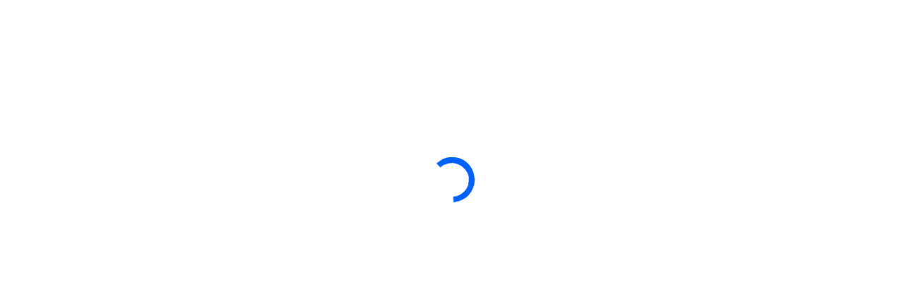

--- FILE ---
content_type: text/html
request_url: https://d32xu2esauhbff.cloudfront.net/?player=Trevor%20Lawrence&title=TREVOR%20LAWRENCE%20CARDS&hide=Filters
body_size: 405
content:
<!doctype html><html><head><meta charset="utf-8"><meta content="ie=edge" http-equiv="x-ua-compatible"><meta name="viewport" content="width=device-width"><meta name="viewport" content="width=device-width,initial-scale=1"><meta name="viewport" content="width=device-width,initial-scale=1,shrink-to-fit=no,maximum-scale=1,user-scalable=no"/><meta name="google" value="notranslate"><title>Loading ...</title><script defer="defer" src="/cache/js/index-cf80a180f631efc93941.js"></script><link href="/cache/css/index-cf80a180f631efc93941.css" rel="stylesheet"></head><body><div id="sci-widget"></div></body></html>

--- FILE ---
content_type: text/css
request_url: https://d32xu2esauhbff.cloudfront.net/cache/css/index-cf80a180f631efc93941.css
body_size: 4045
content:
a,abbr,acronym,address,applet,article,aside,audio,b,big,blockquote,body,canvas,caption,center,cite,code,dd,del,details,dfn,div,dl,dt,em,embed,fieldset,figcaption,figure,footer,form,h1,h2,h3,h4,h5,h6,header,hgroup,html,i,iframe,img,ins,kbd,label,legend,li,mark,menu,nav,object,ol,output,p,pre,q,ruby,s,samp,section,small,span,strike,strong,sub,summary,sup,table,tbody,td,tfoot,th,thead,time,tr,tt,u,ul,var,video{margin:0;padding:0;border:0;font-size:100%;font:inherit;vertical-align:baseline}article,aside,details,figcaption,figure,footer,header,hgroup,menu,nav,section{display:block}body{line-height:1}ol,ul{list-style:none}blockquote,q{quotes:none}blockquote:after,blockquote:before,q:after,q:before{content:"";content:none}table{border-collapse:collapse;border-spacing:0}.Header{display:-webkit-box;display:-webkit-flex;display:-moz-box;display:-ms-flexbox;display:flex;-webkit-box-align:center;-webkit-align-items:center;-moz-box-align:center;-ms-flex-align:center;align-items:center;-webkit-box-pack:justify;-webkit-justify-content:space-between;-moz-box-pack:justify;-ms-flex-pack:justify;justify-content:space-between;height:50px;overflow:hidden}.Header__Title{color:#4a4a4a;font-weight:700;font-family:Helvetica,sans-serif;font-size:24px;margin-right:1rem;text-transform:uppercase}.Header__Gradient{background:-webkit-gradient(linear,left top,right top,from(#0061fc),to(#2c90ff));background:-webkit-linear-gradient(left,#0061fc,#2c90ff);background:-moz-linear-gradient(left,#0061fc,#2c90ff);background:-o-linear-gradient(left,#0061fc,#2c90ff);background:linear-gradient(90deg,#0061fc,#2c90ff);display:block;height:4px;-webkit-box-flex:1;-webkit-flex:1;-moz-box-flex:1;-ms-flex:1;flex:1}.Header__Logo{margin-left:1rem}.Header.Header--Mobile{-webkit-flex-wrap:wrap;-ms-flex-wrap:wrap;flex-wrap:wrap}.Header.Header--Mobile .Header__Gradient{-webkit-box-ordinal-group:3;-webkit-order:2;-moz-box-ordinal-group:3;-ms-flex-order:2;order:2;-webkit-box-flex:1;-webkit-flex:auto;-moz-box-flex:1;-ms-flex:auto;flex:auto;width:100%;margin-top:.5rem}@media(max-width:420px){.Header__Title{font-size:20px;margin-right:8px}.Header__Logo{margin-left:8px}}@media(max-width:370px){.Header__Title{font-size:19px;margin-right:6px}.Header__Logo{margin-left:6px;height:25px}}@media(max-width:300px){.Header__Title{font-size:17px;margin-right:6px}.Header__Logo{margin-left:6px;height:20px}}.CardList__Window{overflow-x:scroll;overflow-y:hidden}.Card.Card--Highlighted,.Card:not(.Card--Mobile):hover{background:-webkit-gradient(linear,left top,right top,from(#0061fc),to(#2c90ff));background:-webkit-linear-gradient(left,#0061fc,#2c90ff);background:-moz-linear-gradient(left,#0061fc,#2c90ff);background:-o-linear-gradient(left,#0061fc,#2c90ff);background:linear-gradient(90deg,#0061fc,#2c90ff)}.Card.Card--Highlighted .CardSummary,.Card:not(.Card--Mobile):hover .CardSummary{color:#fff;height:100%}.Card.Card--Highlighted .Card__Image,.Card:not(.Card--Mobile):hover .Card__Image{background-color:transparent;border:3px solid transparent;border-bottom:0;-webkit-box-sizing:border-box;-moz-box-sizing:border-box;box-sizing:border-box;background-clip:content-box;position:relative;background-position:-3px -3px}.Card.Card--Highlighted .Card__Image:after,.Card:not(.Card--Mobile):hover .Card__Image:after{content:"Click for charts & cards for sale";color:#fff;font-family:Helvetica,sans-serif;text-transform:uppercase;font-size:9px;text-align:center;width:100%;position:absolute;bottom:0;background:rgba(0,0,0,.7803921568627451);padding:7px 0 5px;left:0;-webkit-box-sizing:border-box;-moz-box-sizing:border-box;box-sizing:border-box}.Card.Card--Highlighted .Card__Image__Is__Ad:after,.Card:not(.Card--Mobile):hover .Card__Image__Is__Ad:after{content:"Click for Rarest & Most Valuable Cards"}.Card .CardSummary{height:116px}.Card .CardSummary__Name{height:18px;-o-text-overflow:ellipsis;text-overflow:ellipsis;white-space:nowrap}.Card .CardSummary__Info,.Card .CardSummary__Name{-webkit-flex-shrink:0;-ms-flex-negative:0;flex-shrink:0;overflow:hidden}.Card .CardSummary__Info{height:27px;display:-webkit-box;-webkit-line-clamp:2;-webkit-box-orient:vertical}.arrow{width:44px;height:44px;position:absolute;top:50%;-webkit-transform:translateY(-50%);-moz-transform:translateY(-50%);-ms-transform:translateY(-50%);-o-transform:translateY(-50%);transform:translateY(-50%);cursor:pointer;background:#d0d0d0;fill:#000;padding:8px 6px;-webkit-box-sizing:border-box;-moz-box-sizing:border-box;box-sizing:border-box;-webkit-box-shadow:0 2px 4px rgba(0,0,0,.5);-moz-box-shadow:0 2px 4px rgba(0,0,0,.5);box-shadow:0 2px 4px rgba(0,0,0,.5)}@media(hover:hover)and (pointer:fine){.arrow:hover{background:#f5f5f5}}.arrow--left{left:0}.arrow--right{left:auto;right:0}.arrow--disabled{display:none}.Card{font-family:Helvetica,sans-serif;margin:4px;color:#9b9b9b;-webkit-box-shadow:0 2px 4px rgba(0,0,0,.5);-moz-box-shadow:0 2px 4px rgba(0,0,0,.5);box-shadow:0 2px 4px rgba(0,0,0,.5);cursor:pointer;width:220px;-webkit-flex-shrink:0;-ms-flex-negative:0;flex-shrink:0}.Card__Image{width:220px;height:308px;-moz-background-size:220px;-o-background-size:220px;background-size:220px;background-position:0 0;background-repeat:no-repeat}.CardDetails{font-family:Helvetica,sans-serif;color:#fff;display:grid;grid-auto-flow:row;place-content:center;place-items:center;-webkit-flex-shrink:1;-ms-flex-negative:1;flex-shrink:1;-webkit-box-flex:1;-webkit-flex-grow:1;-moz-box-flex:1;-ms-flex-positive:1;flex-grow:1;padding:0;margin:60px 0 10px 10px;place-content:start}.CardDetails__Image{width:240px;height:336px;-moz-background-size:240px;-o-background-size:240px;background-size:240px;background-position:50%;background-repeat:no-repeat;background-color:#eee;margin-bottom:1rem;-webkit-box-shadow:2px 4px 4px rgba(0,0,0,.5);-moz-box-shadow:2px 4px 4px rgba(0,0,0,.5);box-shadow:2px 4px 4px rgba(0,0,0,.5)}#sci-widget.without-filters .CardDetails__Image,#sci-widget.without-header .CardDetails__Image{width:196px;height:274px;-moz-background-size:196px;-o-background-size:196px;background-size:196px}#sci-widget.without-header.without-filters .CardDetails__Image{width:162px;height:226px;-moz-background-size:162px;-o-background-size:162px;background-size:162px}.CardDetails .CardSummary{width:100%;padding:0}.CardList__SwipeHint:after{content:"ᐱ SWIPE & TAP ᐱ";-webkit-transform:rotate(270deg);-moz-transform:rotate(270deg);-ms-transform:rotate(270deg);-o-transform:rotate(270deg);transform:rotate(270deg);display:block;font-family:Helvetica,sans-serif;text-transform:uppercase;font-size:1.5rem;color:#0061fc;font-weight:700;white-space:nowrap}.CardList__SwipeHint{margin:auto;width:100%;height:100%;-webkit-box-align:center;-webkit-align-items:center;-moz-box-align:center;-ms-flex-align:center;align-items:center;-webkit-box-pack:center;-webkit-justify-content:center;-moz-box-pack:center;-ms-flex-pack:center;justify-content:center}.CardList__SwipeHint,.Filters{display:-webkit-box;display:-webkit-flex;display:-moz-box;display:-ms-flexbox;display:flex}.Filters{-webkit-box-align:start;-webkit-align-items:flex-start;-moz-box-align:start;-ms-flex-align:start;align-items:flex-start;font-family:Helvetica,sans-serif;font-size:14px;padding:0;margin:5px -3px}.Filter{width:100%;margin:5px}.Filter__value-container{cursor:text}@media(max-width:1034px){.Filters{-webkit-flex-wrap:wrap;-ms-flex-wrap:wrap;flex-wrap:wrap;margin:0 -2px}.Filter{width:-webkit-calc(50% - 4px);width:-moz-calc(50% - 4px);width:calc(50% - 4px);height:26px;margin:2px}.Filter__full-width{width:100%;height:26px;margin:2px}.Filter__value-container{height:100%}.Filter__control{min-height:0!important;height:100%}.Filter__indicators{height:100%}.Filter__indicator.Filter__dropdown-indicator{height:100%;padding:0;width:26px;display:-webkit-box;display:-webkit-flex;display:-moz-box;display:-ms-flexbox;display:flex;-webkit-box-align:center;-webkit-align-items:center;-moz-box-align:center;-ms-flex-align:center;align-items:center;-webkit-box-pack:center;-webkit-justify-content:center;-moz-box-pack:center;-ms-flex-pack:center;justify-content:center}}.Filter__value-container--is-multi>*{margin:0 2px!important}.EmptyFilterResults{color:#f51515;font-weight:600;font-size:20px;font-family:Helvetica,sans-serif;margin-top:32px}.Tablist{font-family:Helvetica,sans-serif;width:100%;-webkit-box-orient:vertical;-webkit-box-direction:normal;-webkit-flex-direction:column;-moz-box-orient:vertical;-moz-box-direction:normal;-ms-flex-direction:column;flex-direction:column;max-height:100%;overflow:hidden;height:100%}.Tablist,.Tablist__Tabs{display:-webkit-box;display:-webkit-flex;display:-moz-box;display:-ms-flexbox;display:flex}.Tablist__Tabs{-webkit-box-align:center;-webkit-align-items:center;-moz-box-align:center;-ms-flex-align:center;align-items:center;-webkit-box-pack:justify;-webkit-justify-content:space-between;-moz-box-pack:justify;-ms-flex-pack:justify;justify-content:space-between;margin:10px;-webkit-border-radius:4px;-moz-border-radius:4px;border-radius:4px;height:40px}.Tablist__Tabs__Tab{cursor:pointer;color:#fff;text-align:center;-webkit-transition:.2s;-o-transition:.2s;-moz-transition:.2s;transition:.2s;height:40px;padding:12px 4px;-webkit-box-sizing:border-box;-moz-box-sizing:border-box;box-sizing:border-box;width:100%;border-bottom:3px solid transparent;position:relative}.Tablist__Tabs__Tab:after{position:absolute;content:"";width:100%;width:-webkit-calc(100% - 10px);width:-moz-calc(100% - 10px);width:calc(100% - 10px);max-width:230px;height:3px;bottom:0;left:50%;-webkit-transform:translate(-50%);-moz-transform:translate(-50%);-ms-transform:translate(-50%);-o-transform:translate(-50%);transform:translate(-50%);background-color:#fff;opacity:.3}@media(hover:hover)and (pointer:fine){.Tablist__Tabs__Tab:hover:after{opacity:.7}}.Tablist__Tabs__Tab--Active:after{opacity:1!important}.Tablist__Grades{display:-webkit-box;display:-webkit-flex;display:-moz-box;display:-ms-flexbox;display:flex;-webkit-box-pack:start;-webkit-justify-content:start;-moz-box-pack:start;-ms-flex-pack:start;justify-content:start;-webkit-box-align:center;-webkit-align-items:center;-moz-box-align:center;-ms-flex-align:center;align-items:center;-webkit-flex-wrap:wrap;-ms-flex-wrap:wrap;flex-wrap:wrap;margin:-4px 6px 6px}.Tablist__Grades__Grade{border:2px solid #fff;color:#fff;-webkit-transition:.2s;-o-transition:.2s;-moz-transition:.2s;transition:.2s;-webkit-border-radius:4px;-moz-border-radius:4px;border-radius:4px;font-size:12px;padding:.5rem;margin:4px;cursor:pointer}@media(hover:hover)and (pointer:fine){.Tablist__Grades__Grade:hover{opacity:.7}}.Tablist__Grades__Grade--Selected{background-color:#fff;opacity:1;color:#0061fc}.Tablist__Selected{overflow-y:auto;height:100%;margin:0 10px 10px}@media(max-width:350px){.Tablist__Tabs{-webkit-box-pack:stretch;-webkit-justify-content:stretch;-moz-box-pack:stretch;-ms-flex-pack:stretch;justify-content:stretch}.Tablist__Tabs__Tab{font-size:13px;-webkit-flex-shrink:1;-ms-flex-negative:1;flex-shrink:1;width:auto;padding:12px 10px;-webkit-box-flex:1;-webkit-flex-grow:1;-moz-box-flex:1;-ms-flex-positive:1;flex-grow:1}}.EbayList{display:-webkit-box;display:-webkit-flex;display:-moz-box;display:-ms-flexbox;display:flex;-webkit-flex-wrap:wrap;-ms-flex-wrap:wrap;flex-wrap:wrap;-webkit-box-pack:justify;-webkit-justify-content:space-between;-moz-box-pack:justify;-ms-flex-pack:justify;justify-content:space-between}.EbayItem,.EbayList{width:100%;-webkit-box-align:center;-webkit-align-items:center;-moz-box-align:center;-ms-flex-align:center;align-items:center}.EbayItem{border:4px solid #fff;-webkit-border-radius:10px;-moz-border-radius:10px;border-radius:10px;padding:5px;-webkit-transition:.15s;-o-transition:.15s;-moz-transition:.15s;transition:.15s;background:#fff;cursor:pointer;margin-bottom:10px;display:grid;grid-template:"th ti ti" auto "th pr bu" 20px/min-content 1fr -webkit-min-content;grid-template:"th ti ti" auto "th pr bu" 20px/min-content 1fr min-content;-webkit-box-pack:center;-webkit-justify-content:center;-moz-box-pack:center;-ms-flex-pack:center;justify-content:center;-webkit-box-sizing:border-box;-moz-box-sizing:border-box;box-sizing:border-box;text-decoration:none}.EbayItem:hover,.EbayItemAd{border-color:#4dcef6;-webkit-box-shadow:0 0 4px 0 rgba(0,0,0,.5);-moz-box-shadow:0 0 4px 0 rgba(0,0,0,.5);box-shadow:0 0 4px 0 rgba(0,0,0,.5)}.EbayItemAd{grid-template:"th ti ti" -webkit-max-content "th de de" auto "th pr bu" 20px/min-content 1fr -webkit-min-content;grid-template:"th ti ti" max-content "th de de" auto "th pr bu" 20px/min-content 1fr min-content}.EbayItemAd .EbayItem__Title{font-size:18px;font-weight:700;line-height:1.2;margin:4px 0}.EbayItemAd .EbayItem__Description{grid-area:de;font-size:15px;line-height:1.2;color:#4a4a4a;margin-bottom:auto}.EbayItemAd strong{font-weight:700}@media(max-width:630px){.EbayItemAd .EbayItem__Title{font-size:17px}.EbayItemAd .EbayItem__Description{font-size:14px}}@media(max-width:380px){.EbayItemAd .EbayItem__Title{font-size:14px}.EbayItemAd .EbayItem__Description{font-size:13px}}.EbayItem__Thumbnail{grid-area:th;-moz-background-size:cover;-o-background-size:cover;background-size:cover;background-position:50%;height:70px;width:48px;float:left;margin-right:.5rem;-webkit-flex-shrink:0;-ms-flex-negative:0;flex-shrink:0;margin-bottom:auto}.EbayItem__Title{grid-area:ti;font-size:15px;color:#4a4a4a;align-self:flex-start}.EbayItem__Price{grid-area:pr;display:-webkit-box;display:-webkit-flex;display:-moz-box;display:-ms-flexbox;display:flex;-webkit-box-align:center;-webkit-align-items:center;-moz-box-align:center;-ms-flex-align:center;align-items:center}.EbayItem__Price__Recommendation img{height:20px;width:20px;margin-left:5px}.EbayItem__Price__Text{color:#4a4a4a;font-weight:700;text-align:right}.EbayItem__Buy{grid-area:bu;color:#4a4a4a;font-weight:400;text-align:right;font-size:11px;white-space:nowrap;display:-webkit-box;display:-webkit-flex;display:-moz-box;display:-ms-flexbox;display:flex;-webkit-box-align:center;-webkit-align-items:center;-moz-box-align:center;-ms-flex-align:center;align-items:center}.EbayItem__Ad{color:#babfc5;font-weight:100;font-size:12px;text-align:right}.EbayItem__Logo{height:20px;display:block}.EbayItem__Buy__Right__Aligned{-webkit-box-flex:1;-webkit-flex:1;-moz-box-flex:1;-ms-flex:1;flex:1;-webkit-box-pack:end;-webkit-justify-content:flex-end;-moz-box-pack:end;-ms-flex-pack:end;justify-content:flex-end}.Modal{position:absolute;top:0;left:0;-webkit-box-align:center;-webkit-align-items:center;-moz-box-align:center;-ms-flex-align:center;align-items:center;-webkit-box-pack:center;-webkit-justify-content:center;-moz-box-pack:center;-ms-flex-pack:center;justify-content:center;width:100%;z-index:50;background:hsla(0,0%,100%,.8);padding:10px}.Modal,.Modal__Body{display:-webkit-box;display:-webkit-flex;display:-moz-box;display:-ms-flexbox;display:flex;height:100%;-webkit-box-sizing:border-box;-moz-box-sizing:border-box;box-sizing:border-box}.Modal__Body{position:relative;background:-webkit-gradient(linear,left top,right top,from(#0061fc),to(#2c90ff));background:-webkit-linear-gradient(left,#0061fc,#2c90ff);background:-moz-linear-gradient(left,#0061fc,#2c90ff);background:-o-linear-gradient(left,#0061fc,#2c90ff);background:linear-gradient(90deg,#0061fc,#2c90ff);-webkit-box-orient:horizontal;-webkit-box-direction:normal;-webkit-flex-direction:row;-moz-box-orient:horizontal;-moz-box-direction:normal;-ms-flex-direction:row;flex-direction:row;-webkit-border-radius:4px;-moz-border-radius:4px;border-radius:4px;-webkit-box-shadow:3px 3px 10px 0 rgba(0,0,0,.5);-moz-box-shadow:3px 3px 10px 0 rgba(0,0,0,.5);box-shadow:3px 3px 10px 0 rgba(0,0,0,.5);width:730px}.Modal__Body__Back{cursor:pointer;color:#fff;font-family:Helvetica,sans-serif;display:-webkit-box;display:-webkit-flex;display:-moz-box;display:-ms-flexbox;display:flex;position:absolute;left:20px;top:20px;font-size:22px;-webkit-box-align:center;-webkit-align-items:center;-moz-box-align:center;-ms-flex-align:center;align-items:center;line-height:22px}.Modal__Body__Back__Icon{height:28px}.Modal__Body__Back__Text{margin-left:8px}.Modal__Body__Back__Icon path{fill:currentColor}.Modal__Body__Close{position:absolute;top:0;right:0;color:#fff;font-size:1.25rem;cursor:pointer;line-height:13px;padding:8px}@media(max-width:719px){.CardDetails__Image{width:200px;height:280px;-moz-background-size:200px;-o-background-size:200px;background-size:200px}#sci-widget.without-filters .CardDetails__Image,#sci-widget.without-header .CardDetails__Image{width:196px;height:274px;-moz-background-size:196px;-o-background-size:196px;background-size:196px}#sci-widget.without-header.without-filters .CardDetails__Image{width:162px;height:226px;-moz-background-size:162px;-o-background-size:162px;background-size:162px}}@media(max-width:569px){.CardDetails__Image{width:60px!important;height:84px!important;-moz-background-size:60px!important;-o-background-size:60px!important;background-size:60px!important;margin:10px 0 10px 10px}.Modal__Body{-webkit-box-orient:vertical;-webkit-box-direction:normal;-webkit-flex-direction:column;-moz-box-orient:vertical;-moz-box-direction:normal;-ms-flex-direction:column;flex-direction:column;max-width:500px;width:100%}.CardDetails{margin:0;grid-auto-flow:column;place-content:start}.CardDetails .CardSummary{padding:10px;width:auto}.Modal__Body{padding-top:44px}.Modal__Body__Back{font-size:18px;left:8px;top:14px}svg.Modal__Body__Back__Icon{height:22px}span.Modal__Body__Back__Text{margin-left:4px}.Tablist__Tabs{margin-top:0}.Header__Logo{display:none}}@media(max-width:299){.CardDetails__Image{display:none}}@media(min-width:1160px){.Modal__Body{width:1140px}.EbayItem{width:-webkit-calc(50% - 5px);width:-moz-calc(50% - 5px);width:calc(50% - 5px)}}.SubTabList{height:100%}.SubTabList__Data__Empty{text-align:center;color:#fff;font-size:18px;margin:10px}.SubTabList__Data{height:100%}.EbayList__CurrentPrice{width:100%;color:#fff;margin:0 10px 10px;text-align:center;line-height:1.2}.Charts{padding:10px;background:#fff;-webkit-border-radius:4px;-moz-border-radius:4px;border-radius:4px;min-height:100%;-webkit-box-sizing:border-box;-moz-box-sizing:border-box;box-sizing:border-box}.Charts__Title{color:#4a4a4a;font-weight:700;margin-bottom:6px}.Charts__Current,.Charts__Start{color:#9b9b9b;margin-bottom:6px}.Charts__Chart{margin:6px auto 0}.Loading{width:100%;height:100%;display:-webkit-box;display:-webkit-flex;display:-moz-box;display:-ms-flexbox;display:flex;-webkit-box-pack:center;-webkit-justify-content:center;-moz-box-pack:center;-ms-flex-pack:center;justify-content:center;-webkit-box-align:center;-webkit-align-items:center;-moz-box-align:center;-ms-flex-align:center;align-items:center}.Loading__Loader{display:inline-block;position:relative;width:80px;height:80px}.Loading__Loader div{-webkit-box-sizing:border-box;-moz-box-sizing:border-box;box-sizing:border-box;display:block;position:absolute;width:64px;height:64px;margin:8px;-webkit-border-radius:50%;-moz-border-radius:50%;border-radius:50%;-webkit-animation:Loader 1.2s cubic-bezier(.5,0,.5,1) infinite;-moz-animation:Loader 1.2s cubic-bezier(.5,0,.5,1) infinite;-o-animation:Loader 1.2s cubic-bezier(.5,0,.5,1) infinite;animation:Loader 1.2s cubic-bezier(.5,0,.5,1) infinite}.Loading--Light .Loading__Loader div,.Loading__Loader div{border:8px solid transparent;border-top-color:#fff}.Loading--Dark .Loading__Loader div{border:8px solid transparent;border-top-color:#0061fc}.Loading__Loader div:first-child{-webkit-animation-delay:-.45s;-moz-animation-delay:-.45s;-o-animation-delay:-.45s;animation-delay:-.45s}.Loading__Loader div:nth-child(2){-webkit-animation-delay:-.3s;-moz-animation-delay:-.3s;-o-animation-delay:-.3s;animation-delay:-.3s}.Loading__Loader div:nth-child(3){-webkit-animation-delay:-.15s;-moz-animation-delay:-.15s;-o-animation-delay:-.15s;animation-delay:-.15s}@-webkit-keyframes Loader{0%{-webkit-transform:rotate(0deg);transform:rotate(0deg)}to{-webkit-transform:rotate(1turn);transform:rotate(1turn)}}@-moz-keyframes Loader{0%{-moz-transform:rotate(0deg);transform:rotate(0deg)}to{-moz-transform:rotate(1turn);transform:rotate(1turn)}}@-o-keyframes Loader{0%{-o-transform:rotate(0deg);transform:rotate(0deg)}to{-o-transform:rotate(1turn);transform:rotate(1turn)}}@keyframes Loader{0%{-webkit-transform:rotate(0deg);-moz-transform:rotate(0deg);-o-transform:rotate(0deg);transform:rotate(0deg)}to{-webkit-transform:rotate(1turn);-moz-transform:rotate(1turn);-o-transform:rotate(1turn);transform:rotate(1turn)}}.SportIcon{width:20px;height:20px;overflow:hidden;display:block}.SportIcon svg{width:100%;height:100%}.CardSummary{padding:8px;-webkit-box-sizing:border-box;-moz-box-sizing:border-box;box-sizing:border-box;display:-webkit-box;display:-webkit-flex;display:-moz-box;display:-ms-flexbox;display:flex;-webkit-box-orient:vertical;-webkit-box-direction:normal;-webkit-flex-direction:column;-moz-box-orient:vertical;-moz-box-direction:normal;-ms-flex-direction:column;flex-direction:column}.CardSummary__Name{font-size:24px;margin-bottom:1rem}.CardSummary__Info{font-weight:400;font-size:14px;margin-bottom:1rem}.CardSummary__Rank{display:-webkit-box;display:-webkit-flex;display:-moz-box;display:-ms-flexbox;display:flex;-webkit-box-align:center;-webkit-align-items:center;-moz-box-align:center;-ms-flex-align:center;align-items:center;-webkit-box-pack:justify;-webkit-justify-content:space-between;-moz-box-pack:justify;-ms-flex-pack:justify;justify-content:space-between;margin-bottom:8px}.CardSummary__Rank__Global{font-size:26px;font-weight:700}.CardSummary__Rank__Global span{font-size:18px;vertical-align:center;position:relative;bottom:3px;margin-right:3px}.CardSummary__Rank__Sport{display:-webkit-box;display:-webkit-flex;display:-moz-box;display:-ms-flexbox;display:flex}.CardSummary__Rank__Sport__SportIcon{margin-right:5px}.CardSummary__Rank__Sport__SportRank{font-size:18px}.CardSummary__Name{font-weight:700;font-size:18px;margin-bottom:.25rem}.CardSummary__Info{font-size:13px;margin-bottom:.25rem}.CardSummary__Trends{font-weight:700;font-size:14px;white-space:pre;margin-top:auto}.CardSummary__Trends,.CardSummary__Trends__Trend{display:-webkit-box;display:-webkit-flex;display:-moz-box;display:-ms-flexbox;display:flex}.CardSummary__Trends__Trend{-webkit-box-align:center;-webkit-align-items:center;-moz-box-align:center;-ms-flex-align:center;align-items:center;margin-right:10px}.CardSummary__Trends__Trend:last-child{margin-right:0}.CardSummary__Trends__Trend__Label{text-transform:uppercase}.CardSummary__Trends__Trend__Icon{margin:0 2px}.CardSummary__Trends__Trend__Change{font-weight:400}.Card:not(.Card--Highlighted,:not(.Card--Mobile):hover) .ArrowDownIcon__Stroke{fill:#d0031c}.Card:not(.Card--Highlighted,:not(.Card--Mobile):hover) .ArrowUpIcon__Stroke{fill:#00b03a}.ArrowDownIcon{height:12px;width:11px}.ArrowDownIcon__Fill{fill:#d0031c}.ArrowDownIcon__Stroke{fill:#fff}.ArrowUpIcon{height:12px;width:11px}.ArrowUpIcon__Fill{fill:#00b03a}.ArrowUpIcon__Stroke{fill:#fff}.MarketMoversApp__Text{font-size:18px;font-weight:700;color:#9b9b9b;text-transform:uppercase;text-align:center;margin-top:6px}.MarketMoversApp__Link{display:block;margin:6px auto 0}.MarketMoversApp__Link,.MarketMoversApp__Logo{width:210px;height:64px}.SubTabList__Data>.MarketMoversApp{background:#fff;overflow:hidden;-webkit-border-radius:4px;-moz-border-radius:4px;border-radius:4px;padding:4px 10px 10px;margin:auto}#sci-widget{max-width:1200px;margin:0 auto;position:relative;overflow:hidden;height:570px;background:#fff;-webkit-user-select:none;-moz-user-select:none;-ms-user-select:none;user-select:none}#sci-widget.without-header{height:520px}#sci-widget.without-filters{height:510px}#sci-widget.without-header.without-filters{height:460px}

--- FILE ---
content_type: application/x-javascript
request_url: https://d32xu2esauhbff.cloudfront.net/cache/js/index-cf80a180f631efc93941.js
body_size: 242785
content:
(()=>{var e,t,n={60042:(e,t)=>{var n;!function(){"use strict";var r={}.hasOwnProperty;function o(){for(var e=[],t=0;t<arguments.length;t++){var n=arguments[t];if(n){var i=typeof n;if("string"===i||"number"===i)e.push(n);else if(Array.isArray(n)){if(n.length){var a=o.apply(null,n);a&&e.push(a)}}else if("object"===i)if(n.toString===Object.prototype.toString)for(var u in n)r.call(n,u)&&n[u]&&e.push(u);else e.push(n.toString())}}return e.join(" ")}e.exports?(o.default=o,e.exports=o):void 0===(n=function(){return o}.apply(t,[]))||(e.exports=n)}()},92753:(e,t,n)=>{n(25901),n(98521),n(92189),n(76563),n(83301),n(91047),n(9038),n(5737),n(31918),n(12077),n(78605),n(13199),n(19068),n(6798),n(19745),n(65234),n(15610),n(23023),n(78956),n(23938),n(55719),n(86e3),n(53984),n(98010),n(52327),n(95699),n(44705),n(44270),n(95374),n(95623),n(27471),n(25613),n(58112),n(61013),n(73902),n(5576),n(60190),n(72410),n(72264),n(69217),n(38217),n(35974),n(44062),n(83315),n(5769),n(63515),n(83352),n(17965),n(99709),n(48410),n(74374),n(99785),n(12699),n(12595),n(64844),n(41940),n(20252),n(14009),n(713),n(12274),n(79657),n(20390),n(78317),n(72673),n(92571),n(63227),n(87501),n(50987),n(71444),n(63238),n(76263),n(89995),n(85425),n(16522),n(35555),n(85221),n(63436),n(95289),n(61514),n(1203),n(72423),n(24216),n(62228),n(87816),n(911),n(83526),n(72482),n(90938),n(20266),n(75943),n(16983),n(17460),n(16057),n(51883),n(18679),n(61665),n(81048),n(81416),n(5899),n(24666),n(83611),n(756),n(49509),n(55033),n(3191),n(37258),n(82759),n(52077),n(57774),n(14992),n(94890),n(40895),n(32081),n(43512),n(95163),n(98762),n(8269),n(45781),n(45822),n(65127),n(50219),n(17055),n(83836),n(68679),n(76056),n(35084),n(51299),n(57261),n(5770),n(9149),n(88738),n(78419),n(67380),n(30105),n(21687),n(69376),n(90728),n(94075),n(54870),n(21935),n(41505),n(55069),n(21897),n(57520),n(75017),n(71438),n(38459),n(40205),n(87211),n(95735),n(82923),n(61418),n(32107),n(43007),n(61370),n(61484),n(56446),n(11755),n(12133),n(84925),n(66704),n(91572),n(634),n(2122),n(29876),n(9360),n(15446),n(18428),n(82345),n(57148),n(37753),n(6479),n(87275),n(82575),n(73712),n(82979),n(6160),n(61849),n(25540),n(30896),n(20936),n(10040),n(5923),n(85246),n(97635),n(68774),n(8373),n(29706),n(86964),n(34630),n(75389),n(81244),n(89981),n(33807),n(62627),n(34950),n(61964),n(73302),n(3214),n(61023),n(88880),n(83011),n(285),n(79419),n(22161),n(71788),n(97326),n(72362),n(79155),n(92798),n(61544);var r=n(79775);e.exports=r},29944:e=>{e.exports=function(e){if("function"!=typeof e)throw TypeError(String(e)+" is not a function");return e}},81378:(e,t,n)=>{var r=n(28759);e.exports=function(e){if(!r(e)&&null!==e)throw TypeError("Can't set "+String(e)+" as a prototype");return e}},78669:(e,t,n)=>{var r=n(50211),o=n(44710),i=n(77826),a=r("unscopables"),u=Array.prototype;null==u[a]&&i.f(u,a,{configurable:!0,value:o(null)}),e.exports=function(e){u[a][e]=!0}},99966:(e,t,n)=>{"use strict";var r=n(83448).charAt;e.exports=function(e,t,n){return t+(n?r(e,t).length:1)}},51855:e=>{e.exports=function(e,t,n){if(!(e instanceof t))throw TypeError("Incorrect "+(n?n+" ":"")+"invocation");return e}},56112:(e,t,n)=>{var r=n(28759);e.exports=function(e){if(!r(e))throw TypeError(String(e)+" is not an object");return e}},90656:e=>{e.exports="undefined"!=typeof ArrayBuffer&&"undefined"!=typeof DataView},83466:(e,t,n)=>{"use strict";var r,o=n(90656),i=n(25283),a=n(22086),u=n(28759),l=n(63167),c=n(90375),s=n(72585),f=n(11007),p=n(77826).f,h=n(62130),d=n(77530),v=n(50211),y=n(65422),g=a.Int8Array,m=g&&g.prototype,b=a.Uint8ClampedArray,x=b&&b.prototype,w=g&&h(g),_=m&&h(m),S=Object.prototype,O=S.isPrototypeOf,k=v("toStringTag"),E=y("TYPED_ARRAY_TAG"),j=o&&!!d&&"Opera"!==c(a.opera),M=!1,A={Int8Array:1,Uint8Array:1,Uint8ClampedArray:1,Int16Array:2,Uint16Array:2,Int32Array:4,Uint32Array:4,Float32Array:4,Float64Array:8},C={BigInt64Array:8,BigUint64Array:8},P=function(e){if(!u(e))return!1;var t=c(e);return l(A,t)||l(C,t)};for(r in A)a[r]||(j=!1);if((!j||"function"!=typeof w||w===Function.prototype)&&(w=function(){throw TypeError("Incorrect invocation")},j))for(r in A)a[r]&&d(a[r],w);if((!j||!_||_===S)&&(_=w.prototype,j))for(r in A)a[r]&&d(a[r].prototype,_);if(j&&h(x)!==_&&d(x,_),i&&!l(_,k))for(r in M=!0,p(_,k,{get:function(){return u(this)?this[E]:void 0}}),A)a[r]&&s(a[r],E,r);e.exports={NATIVE_ARRAY_BUFFER_VIEWS:j,TYPED_ARRAY_TAG:M&&E,aTypedArray:function(e){if(P(e))return e;throw TypeError("Target is not a typed array")},aTypedArrayConstructor:function(e){if(d){if(O.call(w,e))return e}else for(var t in A)if(l(A,r)){var n=a[t];if(n&&(e===n||O.call(n,e)))return e}throw TypeError("Target is not a typed array constructor")},exportTypedArrayMethod:function(e,t,n){if(i){if(n)for(var r in A){var o=a[r];o&&l(o.prototype,e)&&delete o.prototype[e]}_[e]&&!n||f(_,e,n?t:j&&m[e]||t)}},exportTypedArrayStaticMethod:function(e,t,n){var r,o;if(i){if(d){if(n)for(r in A)(o=a[r])&&l(o,e)&&delete o[e];if(w[e]&&!n)return;try{return f(w,e,n?t:j&&g[e]||t)}catch(e){}}for(r in A)!(o=a[r])||o[e]&&!n||f(o,e,t)}},isView:function(e){if(!u(e))return!1;var t=c(e);return"DataView"===t||l(A,t)||l(C,t)},isTypedArray:P,TypedArray:w,TypedArrayPrototype:_}},99185:(e,t,n)=>{"use strict";var r=n(22086),o=n(25283),i=n(90656),a=n(72585),u=n(49431),l=n(63677),c=n(51855),s=n(59679),f=n(24005),p=n(13687),h=n(23339),d=n(62130),v=n(77530),y=n(20062).f,g=n(77826).f,m=n(20435),b=n(70914),x=n(83278),w=x.get,_=x.set,S="ArrayBuffer",O="DataView",k="Wrong index",E=r.ArrayBuffer,j=E,M=r.DataView,A=M&&M.prototype,C=Object.prototype,P=r.RangeError,T=h.pack,I=h.unpack,R=function(e){return[255&e]},N=function(e){return[255&e,e>>8&255]},L=function(e){return[255&e,e>>8&255,e>>16&255,e>>24&255]},D=function(e){return e[3]<<24|e[2]<<16|e[1]<<8|e[0]},z=function(e){return T(e,23,4)},F=function(e){return T(e,52,8)},U=function(e,t){g(e.prototype,t,{get:function(){return w(this)[t]}})},B=function(e,t,n,r){var o=p(n),i=w(e);if(o+t>i.byteLength)throw P(k);var a=w(i.buffer).bytes,u=o+i.byteOffset,l=a.slice(u,u+t);return r?l:l.reverse()},V=function(e,t,n,r,o,i){var a=p(n),u=w(e);if(a+t>u.byteLength)throw P(k);for(var l=w(u.buffer).bytes,c=a+u.byteOffset,s=r(+o),f=0;f<t;f++)l[c+f]=s[i?f:t-f-1]};if(i){if(!l((function(){E(1)}))||!l((function(){new E(-1)}))||l((function(){return new E,new E(1.5),new E(NaN),E.name!=S}))){for(var W,H=(j=function(e){return c(this,j),new E(p(e))}).prototype=E.prototype,$=y(E),q=0;$.length>q;)(W=$[q++])in j||a(j,W,E[W]);H.constructor=j}v&&d(A)!==C&&v(A,C);var G=new M(new j(2)),Y=A.setInt8;G.setInt8(0,2147483648),G.setInt8(1,2147483649),!G.getInt8(0)&&G.getInt8(1)||u(A,{setInt8:function(e,t){Y.call(this,e,t<<24>>24)},setUint8:function(e,t){Y.call(this,e,t<<24>>24)}},{unsafe:!0})}else j=function(e){c(this,j,S);var t=p(e);_(this,{bytes:m.call(new Array(t),0),byteLength:t}),o||(this.byteLength=t)},M=function(e,t,n){c(this,M,O),c(e,j,O);var r=w(e).byteLength,i=s(t);if(i<0||i>r)throw P("Wrong offset");if(i+(n=void 0===n?r-i:f(n))>r)throw P("Wrong length");_(this,{buffer:e,byteLength:n,byteOffset:i}),o||(this.buffer=e,this.byteLength=n,this.byteOffset=i)},o&&(U(j,"byteLength"),U(M,"buffer"),U(M,"byteLength"),U(M,"byteOffset")),u(M.prototype,{getInt8:function(e){return B(this,1,e)[0]<<24>>24},getUint8:function(e){return B(this,1,e)[0]},getInt16:function(e){var t=B(this,2,e,arguments.length>1?arguments[1]:void 0);return(t[1]<<8|t[0])<<16>>16},getUint16:function(e){var t=B(this,2,e,arguments.length>1?arguments[1]:void 0);return t[1]<<8|t[0]},getInt32:function(e){return D(B(this,4,e,arguments.length>1?arguments[1]:void 0))},getUint32:function(e){return D(B(this,4,e,arguments.length>1?arguments[1]:void 0))>>>0},getFloat32:function(e){return I(B(this,4,e,arguments.length>1?arguments[1]:void 0),23)},getFloat64:function(e){return I(B(this,8,e,arguments.length>1?arguments[1]:void 0),52)},setInt8:function(e,t){V(this,1,e,R,t)},setUint8:function(e,t){V(this,1,e,R,t)},setInt16:function(e,t){V(this,2,e,N,t,arguments.length>2?arguments[2]:void 0)},setUint16:function(e,t){V(this,2,e,N,t,arguments.length>2?arguments[2]:void 0)},setInt32:function(e,t){V(this,4,e,L,t,arguments.length>2?arguments[2]:void 0)},setUint32:function(e,t){V(this,4,e,L,t,arguments.length>2?arguments[2]:void 0)},setFloat32:function(e,t){V(this,4,e,z,t,arguments.length>2?arguments[2]:void 0)},setFloat64:function(e,t){V(this,8,e,F,t,arguments.length>2?arguments[2]:void 0)}});b(j,S),b(M,O),e.exports={ArrayBuffer:j,DataView:M}},70990:(e,t,n)=>{"use strict";var r=n(3060),o=n(7740),i=n(24005),a=Math.min;e.exports=[].copyWithin||function(e,t){var n=r(this),u=i(n.length),l=o(e,u),c=o(t,u),s=arguments.length>2?arguments[2]:void 0,f=a((void 0===s?u:o(s,u))-c,u-l),p=1;for(c<l&&l<c+f&&(p=-1,c+=f-1,l+=f-1);f-- >0;)c in n?n[l]=n[c]:delete n[l],l+=p,c+=p;return n}},20435:(e,t,n)=>{"use strict";var r=n(3060),o=n(7740),i=n(24005);e.exports=function(e){for(var t=r(this),n=i(t.length),a=arguments.length,u=o(a>1?arguments[1]:void 0,n),l=a>2?arguments[2]:void 0,c=void 0===l?n:o(l,n);c>u;)t[u++]=e;return t}},21984:(e,t,n)=>{"use strict";var r=n(28062).forEach,o=n(72802)("forEach");e.exports=o?[].forEach:function(e){return r(this,e,arguments.length>1?arguments[1]:void 0)}},21842:(e,t,n)=>{"use strict";var r=n(18516),o=n(3060),i=n(47850),a=n(92814),u=n(24005),l=n(89720),c=n(61667);e.exports=function(e){var t,n,s,f,p,h,d=o(e),v="function"==typeof this?this:Array,y=arguments.length,g=y>1?arguments[1]:void 0,m=void 0!==g,b=c(d),x=0;if(m&&(g=r(g,y>2?arguments[2]:void 0,2)),null==b||v==Array&&a(b))for(n=new v(t=u(d.length));t>x;x++)h=m?g(d[x],x):d[x],l(n,x,h);else for(p=(f=b.call(d)).next,n=new v;!(s=p.call(f)).done;x++)h=m?i(f,g,[s.value,x],!0):s.value,l(n,x,h);return n.length=x,n}},56198:(e,t,n)=>{var r=n(64088),o=n(24005),i=n(7740),a=function(e){return function(t,n,a){var u,l=r(t),c=o(l.length),s=i(a,c);if(e&&n!=n){for(;c>s;)if((u=l[s++])!=u)return!0}else for(;c>s;s++)if((e||s in l)&&l[s]===n)return e||s||0;return!e&&-1}};e.exports={includes:a(!0),indexOf:a(!1)}},28062:(e,t,n)=>{var r=n(18516),o=n(95974),i=n(3060),a=n(24005),u=n(85574),l=[].push,c=function(e){var t=1==e,n=2==e,c=3==e,s=4==e,f=6==e,p=7==e,h=5==e||f;return function(d,v,y,g){for(var m,b,x=i(d),w=o(x),_=r(v,y,3),S=a(w.length),O=0,k=g||u,E=t?k(d,S):n||p?k(d,0):void 0;S>O;O++)if((h||O in w)&&(b=_(m=w[O],O,x),e))if(t)E[O]=b;else if(b)switch(e){case 3:return!0;case 5:return m;case 6:return O;case 2:l.call(E,m)}else switch(e){case 4:return!1;case 7:l.call(E,m)}return f?-1:c||s?s:E}};e.exports={forEach:c(0),map:c(1),filter:c(2),some:c(3),every:c(4),find:c(5),findIndex:c(6),filterOut:c(7)}},71739:(e,t,n)=>{"use strict";var r=n(64088),o=n(59679),i=n(24005),a=n(72802),u=Math.min,l=[].lastIndexOf,c=!!l&&1/[1].lastIndexOf(1,-0)<0,s=a("lastIndexOf"),f=c||!s;e.exports=f?function(e){if(c)return l.apply(this,arguments)||0;var t=r(this),n=i(t.length),a=n-1;for(arguments.length>1&&(a=u(a,o(arguments[1]))),a<0&&(a=n+a);a>=0;a--)if(a in t&&t[a]===e)return a||0;return-1}:l},69955:(e,t,n)=>{var r=n(63677),o=n(50211),i=n(21448),a=o("species");e.exports=function(e){return i>=51||!r((function(){var t=[];return(t.constructor={})[a]=function(){return{foo:1}},1!==t[e](Boolean).foo}))}},72802:(e,t,n)=>{"use strict";var r=n(63677);e.exports=function(e,t){var n=[][e];return!!n&&r((function(){n.call(null,t||function(){throw 1},1)}))}},18758:(e,t,n)=>{var r=n(29944),o=n(3060),i=n(95974),a=n(24005),u=function(e){return function(t,n,u,l){r(n);var c=o(t),s=i(c),f=a(c.length),p=e?f-1:0,h=e?-1:1;if(u<2)for(;;){if(p in s){l=s[p],p+=h;break}if(p+=h,e?p<0:f<=p)throw TypeError("Reduce of empty array with no initial value")}for(;e?p>=0:f>p;p+=h)p in s&&(l=n(l,s[p],p,c));return l}};e.exports={left:u(!1),right:u(!0)}},85574:(e,t,n)=>{var r=n(28759),o=n(46526),i=n(50211)("species");e.exports=function(e,t){var n;return o(e)&&("function"!=typeof(n=e.constructor)||n!==Array&&!o(n.prototype)?r(n)&&null===(n=n[i])&&(n=void 0):n=void 0),new(void 0===n?Array:n)(0===t?0:t)}},47850:(e,t,n)=>{var r=n(56112),o=n(26737);e.exports=function(e,t,n,i){try{return i?t(r(n)[0],n[1]):t(n)}catch(t){throw o(e),t}}},68939:(e,t,n)=>{var r=n(50211)("iterator"),o=!1;try{var i=0,a={next:function(){return{done:!!i++}},return:function(){o=!0}};a[r]=function(){return this},Array.from(a,(function(){throw 2}))}catch(e){}e.exports=function(e,t){if(!t&&!o)return!1;var n=!1;try{var i={};i[r]=function(){return{next:function(){return{done:n=!0}}}},e(i)}catch(e){}return n}},52306:e=>{var t={}.toString;e.exports=function(e){return t.call(e).slice(8,-1)}},90375:(e,t,n)=>{var r=n(12371),o=n(52306),i=n(50211)("toStringTag"),a="Arguments"==o(function(){return arguments}());e.exports=r?o:function(e){var t,n,r;return void 0===e?"Undefined":null===e?"Null":"string"==typeof(n=function(e,t){try{return e[t]}catch(e){}}(t=Object(e),i))?n:a?o(t):"Object"==(r=o(t))&&"function"==typeof t.callee?"Arguments":r}},75204:(e,t,n)=>{"use strict";var r=n(77826).f,o=n(44710),i=n(49431),a=n(18516),u=n(51855),l=n(94722),c=n(98432),s=n(67420),f=n(25283),p=n(12423).fastKey,h=n(83278),d=h.set,v=h.getterFor;e.exports={getConstructor:function(e,t,n,c){var s=e((function(e,r){u(e,s,t),d(e,{type:t,index:o(null),first:void 0,last:void 0,size:0}),f||(e.size=0),null!=r&&l(r,e[c],{that:e,AS_ENTRIES:n})})),h=v(t),y=function(e,t,n){var r,o,i=h(e),a=g(e,t);return a?a.value=n:(i.last=a={index:o=p(t,!0),key:t,value:n,previous:r=i.last,next:void 0,removed:!1},i.first||(i.first=a),r&&(r.next=a),f?i.size++:e.size++,"F"!==o&&(i.index[o]=a)),e},g=function(e,t){var n,r=h(e),o=p(t);if("F"!==o)return r.index[o];for(n=r.first;n;n=n.next)if(n.key==t)return n};return i(s.prototype,{clear:function(){for(var e=h(this),t=e.index,n=e.first;n;)n.removed=!0,n.previous&&(n.previous=n.previous.next=void 0),delete t[n.index],n=n.next;e.first=e.last=void 0,f?e.size=0:this.size=0},delete:function(e){var t=this,n=h(t),r=g(t,e);if(r){var o=r.next,i=r.previous;delete n.index[r.index],r.removed=!0,i&&(i.next=o),o&&(o.previous=i),n.first==r&&(n.first=o),n.last==r&&(n.last=i),f?n.size--:t.size--}return!!r},forEach:function(e){for(var t,n=h(this),r=a(e,arguments.length>1?arguments[1]:void 0,3);t=t?t.next:n.first;)for(r(t.value,t.key,this);t&&t.removed;)t=t.previous},has:function(e){return!!g(this,e)}}),i(s.prototype,n?{get:function(e){var t=g(this,e);return t&&t.value},set:function(e,t){return y(this,0===e?0:e,t)}}:{add:function(e){return y(this,e=0===e?0:e,e)}}),f&&r(s.prototype,"size",{get:function(){return h(this).size}}),s},setStrong:function(e,t,n){var r=t+" Iterator",o=v(t),i=v(r);c(e,t,(function(e,t){d(this,{type:r,target:e,state:o(e),kind:t,last:void 0})}),(function(){for(var e=i(this),t=e.kind,n=e.last;n&&n.removed;)n=n.previous;return e.target&&(e.last=n=n?n.next:e.state.first)?"keys"==t?{value:n.key,done:!1}:"values"==t?{value:n.value,done:!1}:{value:[n.key,n.value],done:!1}:(e.target=void 0,{value:void 0,done:!0})}),n?"entries":"values",!n,!0),s(t)}}},29872:(e,t,n)=>{"use strict";var r=n(49431),o=n(12423).getWeakData,i=n(56112),a=n(28759),u=n(51855),l=n(94722),c=n(28062),s=n(63167),f=n(83278),p=f.set,h=f.getterFor,d=c.find,v=c.findIndex,y=0,g=function(e){return e.frozen||(e.frozen=new m)},m=function(){this.entries=[]},b=function(e,t){return d(e.entries,(function(e){return e[0]===t}))};m.prototype={get:function(e){var t=b(this,e);if(t)return t[1]},has:function(e){return!!b(this,e)},set:function(e,t){var n=b(this,e);n?n[1]=t:this.entries.push([e,t])},delete:function(e){var t=v(this.entries,(function(t){return t[0]===e}));return~t&&this.entries.splice(t,1),!!~t}},e.exports={getConstructor:function(e,t,n,c){var f=e((function(e,r){u(e,f,t),p(e,{type:t,id:y++,frozen:void 0}),null!=r&&l(r,e[c],{that:e,AS_ENTRIES:n})})),d=h(t),v=function(e,t,n){var r=d(e),a=o(i(t),!0);return!0===a?g(r).set(t,n):a[r.id]=n,e};return r(f.prototype,{delete:function(e){var t=d(this);if(!a(e))return!1;var n=o(e);return!0===n?g(t).delete(e):n&&s(n,t.id)&&delete n[t.id]},has:function(e){var t=d(this);if(!a(e))return!1;var n=o(e);return!0===n?g(t).has(e):n&&s(n,t.id)}}),r(f.prototype,n?{get:function(e){var t=d(this);if(a(e)){var n=o(e);return!0===n?g(t).get(e):n?n[t.id]:void 0}},set:function(e,t){return v(this,e,t)}}:{add:function(e){return v(this,e,!0)}}),f}}},14909:(e,t,n)=>{"use strict";var r=n(51695),o=n(22086),i=n(67189),a=n(11007),u=n(12423),l=n(94722),c=n(51855),s=n(28759),f=n(63677),p=n(68939),h=n(70914),d=n(15070);e.exports=function(e,t,n){var v=-1!==e.indexOf("Map"),y=-1!==e.indexOf("Weak"),g=v?"set":"add",m=o[e],b=m&&m.prototype,x=m,w={},_=function(e){var t=b[e];a(b,e,"add"==e?function(e){return t.call(this,0===e?0:e),this}:"delete"==e?function(e){return!(y&&!s(e))&&t.call(this,0===e?0:e)}:"get"==e?function(e){return y&&!s(e)?void 0:t.call(this,0===e?0:e)}:"has"==e?function(e){return!(y&&!s(e))&&t.call(this,0===e?0:e)}:function(e,n){return t.call(this,0===e?0:e,n),this})};if(i(e,"function"!=typeof m||!(y||b.forEach&&!f((function(){(new m).entries().next()})))))x=n.getConstructor(t,e,v,g),u.REQUIRED=!0;else if(i(e,!0)){var S=new x,O=S[g](y?{}:-0,1)!=S,k=f((function(){S.has(1)})),E=p((function(e){new m(e)})),j=!y&&f((function(){for(var e=new m,t=5;t--;)e[g](t,t);return!e.has(-0)}));E||((x=t((function(t,n){c(t,x,e);var r=d(new m,t,x);return null!=n&&l(n,r[g],{that:r,AS_ENTRIES:v}),r}))).prototype=b,b.constructor=x),(k||j)&&(_("delete"),_("has"),v&&_("get")),(j||O)&&_(g),y&&b.clear&&delete b.clear}return w[e]=x,r({global:!0,forced:x!=m},w),h(x,e),y||n.setStrong(x,e,v),x}},48474:(e,t,n)=>{var r=n(63167),o=n(46095),i=n(94399),a=n(77826);e.exports=function(e,t){for(var n=o(t),u=a.f,l=i.f,c=0;c<n.length;c++){var s=n[c];r(e,s)||u(e,s,l(t,s))}}},75469:(e,t,n)=>{var r=n(50211)("match");e.exports=function(e){var t=/./;try{"/./"[e](t)}catch(n){try{return t[r]=!1,"/./"[e](t)}catch(e){}}return!1}},47209:(e,t,n)=>{var r=n(63677);e.exports=!r((function(){function e(){}return e.prototype.constructor=null,Object.getPrototypeOf(new e)!==e.prototype}))},31068:(e,t,n)=>{var r=n(69586),o=/"/g;e.exports=function(e,t,n,i){var a=String(r(e)),u="<"+t;return""!==n&&(u+=" "+n+'="'+String(i).replace(o,"&quot;")+'"'),u+">"+a+"</"+t+">"}},60471:(e,t,n)=>{"use strict";var r=n(13083).IteratorPrototype,o=n(44710),i=n(55736),a=n(70914),u=n(97719),l=function(){return this};e.exports=function(e,t,n){var c=t+" Iterator";return e.prototype=o(r,{next:i(1,n)}),a(e,c,!1,!0),u[c]=l,e}},72585:(e,t,n)=>{var r=n(25283),o=n(77826),i=n(55736);e.exports=r?function(e,t,n){return o.f(e,t,i(1,n))}:function(e,t,n){return e[t]=n,e}},55736:e=>{e.exports=function(e,t){return{enumerable:!(1&e),configurable:!(2&e),writable:!(4&e),value:t}}},89720:(e,t,n)=>{"use strict";var r=n(1288),o=n(77826),i=n(55736);e.exports=function(e,t,n){var a=r(t);a in e?o.f(e,a,i(0,n)):e[a]=n}},81597:(e,t,n)=>{"use strict";var r=n(63677),o=n(37453).start,i=Math.abs,a=Date.prototype,u=a.getTime,l=a.toISOString;e.exports=r((function(){return"0385-07-25T07:06:39.999Z"!=l.call(new Date(-50000000000001))}))||!r((function(){l.call(new Date(NaN))}))?function(){if(!isFinite(u.call(this)))throw RangeError("Invalid time value");var e=this,t=e.getUTCFullYear(),n=e.getUTCMilliseconds(),r=t<0?"-":t>9999?"+":"";return r+o(i(t),r?6:4,0)+"-"+o(e.getUTCMonth()+1,2,0)+"-"+o(e.getUTCDate(),2,0)+"T"+o(e.getUTCHours(),2,0)+":"+o(e.getUTCMinutes(),2,0)+":"+o(e.getUTCSeconds(),2,0)+"."+o(n,3,0)+"Z"}:l},86481:(e,t,n)=>{"use strict";var r=n(56112),o=n(1288);e.exports=function(e){if("string"!==e&&"number"!==e&&"default"!==e)throw TypeError("Incorrect hint");return o(r(this),"number"!==e)}},98432:(e,t,n)=>{"use strict";var r=n(51695),o=n(60471),i=n(62130),a=n(77530),u=n(70914),l=n(72585),c=n(11007),s=n(50211),f=n(43296),p=n(97719),h=n(13083),d=h.IteratorPrototype,v=h.BUGGY_SAFARI_ITERATORS,y=s("iterator"),g="keys",m="values",b="entries",x=function(){return this};e.exports=function(e,t,n,s,h,w,_){o(n,t,s);var S,O,k,E=function(e){if(e===h&&P)return P;if(!v&&e in A)return A[e];switch(e){case g:case m:case b:return function(){return new n(this,e)}}return function(){return new n(this)}},j=t+" Iterator",M=!1,A=e.prototype,C=A[y]||A["@@iterator"]||h&&A[h],P=!v&&C||E(h),T="Array"==t&&A.entries||C;if(T&&(S=i(T.call(new e)),d!==Object.prototype&&S.next&&(f||i(S)===d||(a?a(S,d):"function"!=typeof S[y]&&l(S,y,x)),u(S,j,!0,!0),f&&(p[j]=x))),h==m&&C&&C.name!==m&&(M=!0,P=function(){return C.call(this)}),f&&!_||A[y]===P||l(A,y,P),p[t]=P,h)if(O={values:E(m),keys:w?P:E(g),entries:E(b)},_)for(k in O)(v||M||!(k in A))&&c(A,k,O[k]);else r({target:t,proto:!0,forced:v||M},O);return O}},64145:(e,t,n)=>{var r=n(79775),o=n(63167),i=n(69251),a=n(77826).f;e.exports=function(e){var t=r.Symbol||(r.Symbol={});o(t,e)||a(t,e,{value:i.f(e)})}},25283:(e,t,n)=>{var r=n(63677);e.exports=!r((function(){return 7!=Object.defineProperty({},1,{get:function(){return 7}})[1]}))},20821:(e,t,n)=>{var r=n(22086),o=n(28759),i=r.document,a=o(i)&&o(i.createElement);e.exports=function(e){return a?i.createElement(e):{}}},933:e=>{e.exports={CSSRuleList:0,CSSStyleDeclaration:0,CSSValueList:0,ClientRectList:0,DOMRectList:0,DOMStringList:0,DOMTokenList:1,DataTransferItemList:0,FileList:0,HTMLAllCollection:0,HTMLCollection:0,HTMLFormElement:0,HTMLSelectElement:0,MediaList:0,MimeTypeArray:0,NamedNodeMap:0,NodeList:1,PaintRequestList:0,Plugin:0,PluginArray:0,SVGLengthList:0,SVGNumberList:0,SVGPathSegList:0,SVGPointList:0,SVGStringList:0,SVGTransformList:0,SourceBufferList:0,StyleSheetList:0,TextTrackCueList:0,TextTrackList:0,TouchList:0}},84344:(e,t,n)=>{var r=n(4999);e.exports=/(iphone|ipod|ipad).*applewebkit/i.test(r)},81801:(e,t,n)=>{var r=n(52306),o=n(22086);e.exports="process"==r(o.process)},54928:(e,t,n)=>{var r=n(4999);e.exports=/web0s(?!.*chrome)/i.test(r)},4999:(e,t,n)=>{var r=n(10563);e.exports=r("navigator","userAgent")||""},21448:(e,t,n)=>{var r,o,i=n(22086),a=n(4999),u=i.process,l=u&&u.versions,c=l&&l.v8;c?o=(r=c.split("."))[0]+r[1]:a&&(!(r=a.match(/Edge\/(\d+)/))||r[1]>=74)&&(r=a.match(/Chrome\/(\d+)/))&&(o=r[1]),e.exports=o&&+o},58684:e=>{e.exports=["constructor","hasOwnProperty","isPrototypeOf","propertyIsEnumerable","toLocaleString","toString","valueOf"]},51695:(e,t,n)=>{var r=n(22086),o=n(94399).f,i=n(72585),a=n(11007),u=n(83648),l=n(48474),c=n(67189);e.exports=function(e,t){var n,s,f,p,h,d=e.target,v=e.global,y=e.stat;if(n=v?r:y?r[d]||u(d,{}):(r[d]||{}).prototype)for(s in t){if(p=t[s],f=e.noTargetGet?(h=o(n,s))&&h.value:n[s],!c(v?s:d+(y?".":"#")+s,e.forced)&&void 0!==f){if(typeof p==typeof f)continue;l(p,f)}(e.sham||f&&f.sham)&&i(p,"sham",!0),a(n,s,p,e)}}},63677:e=>{e.exports=function(e){try{return!!e()}catch(e){return!0}}},82331:(e,t,n)=>{"use strict";n(52077);var r=n(11007),o=n(63677),i=n(50211),a=n(84861),u=n(72585),l=i("species"),c=!o((function(){var e=/./;return e.exec=function(){var e=[];return e.groups={a:"7"},e},"7"!=="".replace(e,"$<a>")})),s="$0"==="a".replace(/./,"$0"),f=i("replace"),p=!!/./[f]&&""===/./[f]("a","$0"),h=!o((function(){var e=/(?:)/,t=e.exec;e.exec=function(){return t.apply(this,arguments)};var n="ab".split(e);return 2!==n.length||"a"!==n[0]||"b"!==n[1]}));e.exports=function(e,t,n,f){var d=i(e),v=!o((function(){var t={};return t[d]=function(){return 7},7!=""[e](t)})),y=v&&!o((function(){var t=!1,n=/a/;return"split"===e&&((n={}).constructor={},n.constructor[l]=function(){return n},n.flags="",n[d]=/./[d]),n.exec=function(){return t=!0,null},n[d](""),!t}));if(!v||!y||"replace"===e&&(!c||!s||p)||"split"===e&&!h){var g=/./[d],m=n(d,""[e],(function(e,t,n,r,o){return t.exec===a?v&&!o?{done:!0,value:g.call(t,n,r)}:{done:!0,value:e.call(n,t,r)}:{done:!1}}),{REPLACE_KEEPS_$0:s,REGEXP_REPLACE_SUBSTITUTES_UNDEFINED_CAPTURE:p}),b=m[0],x=m[1];r(String.prototype,e,b),r(RegExp.prototype,d,2==t?function(e,t){return x.call(e,this,t)}:function(e){return x.call(e,this)})}f&&u(RegExp.prototype[d],"sham",!0)}},27561:(e,t,n)=>{"use strict";var r=n(46526),o=n(24005),i=n(18516),a=function(e,t,n,u,l,c,s,f){for(var p,h=l,d=0,v=!!s&&i(s,f,3);d<u;){if(d in n){if(p=v?v(n[d],d,t):n[d],c>0&&r(p))h=a(e,t,p,o(p.length),h,c-1)-1;else{if(h>=9007199254740991)throw TypeError("Exceed the acceptable array length");e[h]=p}h++}d++}return h};e.exports=a},66910:(e,t,n)=>{var r=n(63677);e.exports=!r((function(){return Object.isExtensible(Object.preventExtensions({}))}))},18516:(e,t,n)=>{var r=n(29944);e.exports=function(e,t,n){if(r(e),void 0===t)return e;switch(n){case 0:return function(){return e.call(t)};case 1:return function(n){return e.call(t,n)};case 2:return function(n,r){return e.call(t,n,r)};case 3:return function(n,r,o){return e.call(t,n,r,o)}}return function(){return e.apply(t,arguments)}}},32395:(e,t,n)=>{"use strict";var r=n(29944),o=n(28759),i=[].slice,a={},u=function(e,t,n){if(!(t in a)){for(var r=[],o=0;o<t;o++)r[o]="a["+o+"]";a[t]=Function("C,a","return new C("+r.join(",")+")")}return a[t](e,n)};e.exports=Function.bind||function(e){var t=r(this),n=i.call(arguments,1),a=function(){var r=n.concat(i.call(arguments));return this instanceof a?u(t,r.length,r):t.apply(e,r)};return o(t.prototype)&&(a.prototype=t.prototype),a}},10563:(e,t,n)=>{var r=n(79775),o=n(22086),i=function(e){return"function"==typeof e?e:void 0};e.exports=function(e,t){return arguments.length<2?i(r[e])||i(o[e]):r[e]&&r[e][t]||o[e]&&o[e][t]}},61667:(e,t,n)=>{var r=n(90375),o=n(97719),i=n(50211)("iterator");e.exports=function(e){if(null!=e)return e[i]||e["@@iterator"]||o[r(e)]}},73546:(e,t,n)=>{var r=n(56112),o=n(61667);e.exports=function(e){var t=o(e);if("function"!=typeof t)throw TypeError(String(e)+" is not iterable");return r(t.call(e))}},18509:(e,t,n)=>{var r=n(3060),o=Math.floor,i="".replace,a=/\$([$&'`]|\d{1,2}|<[^>]*>)/g,u=/\$([$&'`]|\d{1,2})/g;e.exports=function(e,t,n,l,c,s){var f=n+e.length,p=l.length,h=u;return void 0!==c&&(c=r(c),h=a),i.call(s,h,(function(r,i){var a;switch(i.charAt(0)){case"$":return"$";case"&":return e;case"`":return t.slice(0,n);case"'":return t.slice(f);case"<":a=c[i.slice(1,-1)];break;default:var u=+i;if(0===u)return r;if(u>p){var s=o(u/10);return 0===s?r:s<=p?void 0===l[s-1]?i.charAt(1):l[s-1]+i.charAt(1):r}a=l[u-1]}return void 0===a?"":a}))}},22086:e=>{var t=function(e){return e&&e.Math==Math&&e};e.exports=t("object"==typeof globalThis&&globalThis)||t("object"==typeof window&&window)||t("object"==typeof self&&self)||t("object"==typeof global&&global)||function(){return this}()||Function("return this")()},63167:e=>{var t={}.hasOwnProperty;e.exports=function(e,n){return t.call(e,n)}},7153:e=>{e.exports={}},71670:(e,t,n)=>{var r=n(22086);e.exports=function(e,t){var n=r.console;n&&n.error&&(1===arguments.length?n.error(e):n.error(e,t))}},25963:(e,t,n)=>{var r=n(10563);e.exports=r("document","documentElement")},26761:(e,t,n)=>{var r=n(25283),o=n(63677),i=n(20821);e.exports=!r&&!o((function(){return 7!=Object.defineProperty(i("div"),"a",{get:function(){return 7}}).a}))},23339:e=>{var t=Math.abs,n=Math.pow,r=Math.floor,o=Math.log,i=Math.LN2;e.exports={pack:function(e,a,u){var l,c,s,f=new Array(u),p=8*u-a-1,h=(1<<p)-1,d=h>>1,v=23===a?n(2,-24)-n(2,-77):0,y=e<0||0===e&&1/e<0?1:0,g=0;for((e=t(e))!=e||e===1/0?(c=e!=e?1:0,l=h):(l=r(o(e)/i),e*(s=n(2,-l))<1&&(l--,s*=2),(e+=l+d>=1?v/s:v*n(2,1-d))*s>=2&&(l++,s/=2),l+d>=h?(c=0,l=h):l+d>=1?(c=(e*s-1)*n(2,a),l+=d):(c=e*n(2,d-1)*n(2,a),l=0));a>=8;f[g++]=255&c,c/=256,a-=8);for(l=l<<a|c,p+=a;p>0;f[g++]=255&l,l/=256,p-=8);return f[--g]|=128*y,f},unpack:function(e,t){var r,o=e.length,i=8*o-t-1,a=(1<<i)-1,u=a>>1,l=i-7,c=o-1,s=e[c--],f=127&s;for(s>>=7;l>0;f=256*f+e[c],c--,l-=8);for(r=f&(1<<-l)-1,f>>=-l,l+=t;l>0;r=256*r+e[c],c--,l-=8);if(0===f)f=1-u;else{if(f===a)return r?NaN:s?-1/0:1/0;r+=n(2,t),f-=u}return(s?-1:1)*r*n(2,f-t)}}},95974:(e,t,n)=>{var r=n(63677),o=n(52306),i="".split;e.exports=r((function(){return!Object("z").propertyIsEnumerable(0)}))?function(e){return"String"==o(e)?i.call(e,""):Object(e)}:Object},15070:(e,t,n)=>{var r=n(28759),o=n(77530);e.exports=function(e,t,n){var i,a;return o&&"function"==typeof(i=t.constructor)&&i!==n&&r(a=i.prototype)&&a!==n.prototype&&o(e,a),e}},39277:(e,t,n)=>{var r=n(74489),o=Function.toString;"function"!=typeof r.inspectSource&&(r.inspectSource=function(e){return o.call(e)}),e.exports=r.inspectSource},12423:(e,t,n)=>{var r=n(7153),o=n(28759),i=n(63167),a=n(77826).f,u=n(65422),l=n(66910),c=u("meta"),s=0,f=Object.isExtensible||function(){return!0},p=function(e){a(e,c,{value:{objectID:"O"+ ++s,weakData:{}}})},h=e.exports={REQUIRED:!1,fastKey:function(e,t){if(!o(e))return"symbol"==typeof e?e:("string"==typeof e?"S":"P")+e;if(!i(e,c)){if(!f(e))return"F";if(!t)return"E";p(e)}return e[c].objectID},getWeakData:function(e,t){if(!i(e,c)){if(!f(e))return!0;if(!t)return!1;p(e)}return e[c].weakData},onFreeze:function(e){return l&&h.REQUIRED&&f(e)&&!i(e,c)&&p(e),e}};r[c]=!0},83278:(e,t,n)=>{var r,o,i,a=n(9316),u=n(22086),l=n(28759),c=n(72585),s=n(63167),f=n(74489),p=n(88944),h=n(7153),d=u.WeakMap;if(a){var v=f.state||(f.state=new d),y=v.get,g=v.has,m=v.set;r=function(e,t){return t.facade=e,m.call(v,e,t),t},o=function(e){return y.call(v,e)||{}},i=function(e){return g.call(v,e)}}else{var b=p("state");h[b]=!0,r=function(e,t){return t.facade=e,c(e,b,t),t},o=function(e){return s(e,b)?e[b]:{}},i=function(e){return s(e,b)}}e.exports={set:r,get:o,has:i,enforce:function(e){return i(e)?o(e):r(e,{})},getterFor:function(e){return function(t){var n;if(!l(t)||(n=o(t)).type!==e)throw TypeError("Incompatible receiver, "+e+" required");return n}}}},92814:(e,t,n)=>{var r=n(50211),o=n(97719),i=r("iterator"),a=Array.prototype;e.exports=function(e){return void 0!==e&&(o.Array===e||a[i]===e)}},46526:(e,t,n)=>{var r=n(52306);e.exports=Array.isArray||function(e){return"Array"==r(e)}},67189:(e,t,n)=>{var r=n(63677),o=/#|\.prototype\./,i=function(e,t){var n=u[a(e)];return n==c||n!=l&&("function"==typeof t?r(t):!!t)},a=i.normalize=function(e){return String(e).replace(o,".").toLowerCase()},u=i.data={},l=i.NATIVE="N",c=i.POLYFILL="P";e.exports=i},24251:(e,t,n)=>{var r=n(28759),o=Math.floor;e.exports=function(e){return!r(e)&&isFinite(e)&&o(e)===e}},28759:e=>{e.exports=function(e){return"object"==typeof e?null!==e:"function"==typeof e}},43296:e=>{e.exports=!1},67994:(e,t,n)=>{var r=n(28759),o=n(52306),i=n(50211)("match");e.exports=function(e){var t;return r(e)&&(void 0!==(t=e[i])?!!t:"RegExp"==o(e))}},94722:(e,t,n)=>{var r=n(56112),o=n(92814),i=n(24005),a=n(18516),u=n(61667),l=n(26737),c=function(e,t){this.stopped=e,this.result=t};e.exports=function(e,t,n){var s,f,p,h,d,v,y,g=n&&n.that,m=!(!n||!n.AS_ENTRIES),b=!(!n||!n.IS_ITERATOR),x=!(!n||!n.INTERRUPTED),w=a(t,g,1+m+x),_=function(e){return s&&l(s),new c(!0,e)},S=function(e){return m?(r(e),x?w(e[0],e[1],_):w(e[0],e[1])):x?w(e,_):w(e)};if(b)s=e;else{if("function"!=typeof(f=u(e)))throw TypeError("Target is not iterable");if(o(f)){for(p=0,h=i(e.length);h>p;p++)if((d=S(e[p]))&&d instanceof c)return d;return new c(!1)}s=f.call(e)}for(v=s.next;!(y=v.call(s)).done;){try{d=S(y.value)}catch(e){throw l(s),e}if("object"==typeof d&&d&&d instanceof c)return d}return new c(!1)}},26737:(e,t,n)=>{var r=n(56112);e.exports=function(e){var t=e.return;if(void 0!==t)return r(t.call(e)).value}},13083:(e,t,n)=>{"use strict";var r,o,i,a=n(63677),u=n(62130),l=n(72585),c=n(63167),s=n(50211),f=n(43296),p=s("iterator"),h=!1;[].keys&&("next"in(i=[].keys())?(o=u(u(i)))!==Object.prototype&&(r=o):h=!0);var d=null==r||a((function(){var e={};return r[p].call(e)!==e}));d&&(r={}),f&&!d||c(r,p)||l(r,p,(function(){return this})),e.exports={IteratorPrototype:r,BUGGY_SAFARI_ITERATORS:h}},97719:e=>{e.exports={}},26044:e=>{var t=Math.expm1,n=Math.exp;e.exports=!t||t(10)>22025.465794806718||t(10)<22025.465794806718||-2e-17!=t(-2e-17)?function(e){return 0==(e=+e)?e:e>-1e-6&&e<1e-6?e+e*e/2:n(e)-1}:t},23682:(e,t,n)=>{var r=n(64638),o=Math.abs,i=Math.pow,a=i(2,-52),u=i(2,-23),l=i(2,127)*(2-u),c=i(2,-126);e.exports=Math.fround||function(e){var t,n,i=o(e),s=r(e);return i<c?s*(i/c/u+1/a-1/a)*c*u:(n=(t=(1+u/a)*i)-(t-i))>l||n!=n?s*(1/0):s*n}},67819:e=>{var t=Math.log;e.exports=Math.log1p||function(e){return(e=+e)>-1e-8&&e<1e-8?e-e*e/2:t(1+e)}},64638:e=>{e.exports=Math.sign||function(e){return 0==(e=+e)||e!=e?e:e<0?-1:1}},43173:(e,t,n)=>{var r,o,i,a,u,l,c,s,f=n(22086),p=n(94399).f,h=n(84953).set,d=n(84344),v=n(54928),y=n(81801),g=f.MutationObserver||f.WebKitMutationObserver,m=f.document,b=f.process,x=f.Promise,w=p(f,"queueMicrotask"),_=w&&w.value;_||(r=function(){var e,t;for(y&&(e=b.domain)&&e.exit();o;){t=o.fn,o=o.next;try{t()}catch(e){throw o?a():i=void 0,e}}i=void 0,e&&e.enter()},d||y||v||!g||!m?x&&x.resolve?(c=x.resolve(void 0),s=c.then,a=function(){s.call(c,r)}):a=y?function(){b.nextTick(r)}:function(){h.call(f,r)}:(u=!0,l=m.createTextNode(""),new g(r).observe(l,{characterData:!0}),a=function(){l.data=u=!u})),e.exports=_||function(e){var t={fn:e,next:void 0};i&&(i.next=t),o||(o=t,a()),i=t}},8109:(e,t,n)=>{var r=n(22086);e.exports=r.Promise},73193:(e,t,n)=>{var r=n(81801),o=n(21448),i=n(63677);e.exports=!!Object.getOwnPropertySymbols&&!i((function(){return!Symbol.sham&&(r?38===o:o>37&&o<41)}))},54634:(e,t,n)=>{var r=n(63677),o=n(50211),i=n(43296),a=o("iterator");e.exports=!r((function(){var e=new URL("b?a=1&b=2&c=3","http://a"),t=e.searchParams,n="";return e.pathname="c%20d",t.forEach((function(e,r){t.delete("b"),n+=r+e})),i&&!e.toJSON||!t.sort||"http://a/c%20d?a=1&c=3"!==e.href||"3"!==t.get("c")||"a=1"!==String(new URLSearchParams("?a=1"))||!t[a]||"a"!==new URL("https://a@b").username||"b"!==new URLSearchParams(new URLSearchParams("a=b")).get("a")||"xn--e1aybc"!==new URL("http://тест").host||"#%D0%B1"!==new URL("http://a#б").hash||"a1c3"!==n||"x"!==new URL("http://x",void 0).host}))},9316:(e,t,n)=>{var r=n(22086),o=n(39277),i=r.WeakMap;e.exports="function"==typeof i&&/native code/.test(o(i))},98722:(e,t,n)=>{"use strict";var r=n(29944),o=function(e){var t,n;this.promise=new e((function(e,r){if(void 0!==t||void 0!==n)throw TypeError("Bad Promise constructor");t=e,n=r})),this.resolve=r(t),this.reject=r(n)};e.exports.f=function(e){return new o(e)}},77725:(e,t,n)=>{var r=n(67994);e.exports=function(e){if(r(e))throw TypeError("The method doesn't accept regular expressions");return e}},87954:(e,t,n)=>{var r=n(22086).isFinite;e.exports=Number.isFinite||function(e){return"number"==typeof e&&r(e)}},72252:(e,t,n)=>{var r=n(22086),o=n(74080).trim,i=n(59439),a=r.parseFloat,u=1/a(i+"-0")!=-1/0;e.exports=u?function(e){var t=o(String(e)),n=a(t);return 0===n&&"-"==t.charAt(0)?-0:n}:a},12194:(e,t,n)=>{var r=n(22086),o=n(74080).trim,i=n(59439),a=r.parseInt,u=/^[+-]?0[Xx]/,l=8!==a(i+"08")||22!==a(i+"0x16");e.exports=l?function(e,t){var n=o(String(e));return a(n,t>>>0||(u.test(n)?16:10))}:a},88675:(e,t,n)=>{"use strict";var r=n(25283),o=n(63677),i=n(68779),a=n(66952),u=n(7446),l=n(3060),c=n(95974),s=Object.assign,f=Object.defineProperty;e.exports=!s||o((function(){if(r&&1!==s({b:1},s(f({},"a",{enumerable:!0,get:function(){f(this,"b",{value:3,enumerable:!1})}}),{b:2})).b)return!0;var e={},t={},n=Symbol(),o="abcdefghijklmnopqrst";return e[n]=7,o.split("").forEach((function(e){t[e]=e})),7!=s({},e)[n]||i(s({},t)).join("")!=o}))?function(e,t){for(var n=l(e),o=arguments.length,s=1,f=a.f,p=u.f;o>s;)for(var h,d=c(arguments[s++]),v=f?i(d).concat(f(d)):i(d),y=v.length,g=0;y>g;)h=v[g++],r&&!p.call(d,h)||(n[h]=d[h]);return n}:s},44710:(e,t,n)=>{var r,o=n(56112),i=n(77711),a=n(58684),u=n(7153),l=n(25963),c=n(20821),s=n(88944),f=s("IE_PROTO"),p=function(){},h=function(e){return"<script>"+e+"</"+"script>"},d=function(){try{r=document.domain&&new ActiveXObject("htmlfile")}catch(e){}var e,t;d=r?function(e){e.write(h("")),e.close();var t=e.parentWindow.Object;return e=null,t}(r):((t=c("iframe")).style.display="none",l.appendChild(t),t.src=String("javascript:"),(e=t.contentWindow.document).open(),e.write(h("document.F=Object")),e.close(),e.F);for(var n=a.length;n--;)delete d.prototype[a[n]];return d()};u[f]=!0,e.exports=Object.create||function(e,t){var n;return null!==e?(p.prototype=o(e),n=new p,p.prototype=null,n[f]=e):n=d(),void 0===t?n:i(n,t)}},77711:(e,t,n)=>{var r=n(25283),o=n(77826),i=n(56112),a=n(68779);e.exports=r?Object.defineProperties:function(e,t){i(e);for(var n,r=a(t),u=r.length,l=0;u>l;)o.f(e,n=r[l++],t[n]);return e}},77826:(e,t,n)=>{var r=n(25283),o=n(26761),i=n(56112),a=n(1288),u=Object.defineProperty;t.f=r?u:function(e,t,n){if(i(e),t=a(t,!0),i(n),o)try{return u(e,t,n)}catch(e){}if("get"in n||"set"in n)throw TypeError("Accessors not supported");return"value"in n&&(e[t]=n.value),e}},94399:(e,t,n)=>{var r=n(25283),o=n(7446),i=n(55736),a=n(64088),u=n(1288),l=n(63167),c=n(26761),s=Object.getOwnPropertyDescriptor;t.f=r?s:function(e,t){if(e=a(e),t=u(t,!0),c)try{return s(e,t)}catch(e){}if(l(e,t))return i(!o.f.call(e,t),e[t])}},53226:(e,t,n)=>{var r=n(64088),o=n(20062).f,i={}.toString,a="object"==typeof window&&window&&Object.getOwnPropertyNames?Object.getOwnPropertyNames(window):[];e.exports.f=function(e){return a&&"[object Window]"==i.call(e)?function(e){try{return o(e)}catch(e){return a.slice()}}(e):o(r(e))}},20062:(e,t,n)=>{var r=n(91352),o=n(58684).concat("length","prototype");t.f=Object.getOwnPropertyNames||function(e){return r(e,o)}},66952:(e,t)=>{t.f=Object.getOwnPropertySymbols},62130:(e,t,n)=>{var r=n(63167),o=n(3060),i=n(88944),a=n(47209),u=i("IE_PROTO"),l=Object.prototype;e.exports=a?Object.getPrototypeOf:function(e){return e=o(e),r(e,u)?e[u]:"function"==typeof e.constructor&&e instanceof e.constructor?e.constructor.prototype:e instanceof Object?l:null}},91352:(e,t,n)=>{var r=n(63167),o=n(64088),i=n(56198).indexOf,a=n(7153);e.exports=function(e,t){var n,u=o(e),l=0,c=[];for(n in u)!r(a,n)&&r(u,n)&&c.push(n);for(;t.length>l;)r(u,n=t[l++])&&(~i(c,n)||c.push(n));return c}},68779:(e,t,n)=>{var r=n(91352),o=n(58684);e.exports=Object.keys||function(e){return r(e,o)}},7446:(e,t)=>{"use strict";var n={}.propertyIsEnumerable,r=Object.getOwnPropertyDescriptor,o=r&&!n.call({1:2},1);t.f=o?function(e){var t=r(this,e);return!!t&&t.enumerable}:n},57646:(e,t,n)=>{"use strict";var r=n(43296),o=n(22086),i=n(63677);e.exports=r||!i((function(){var e=Math.random();__defineSetter__.call(null,e,(function(){})),delete o[e]}))},77530:(e,t,n)=>{var r=n(56112),o=n(81378);e.exports=Object.setPrototypeOf||("__proto__"in{}?function(){var e,t=!1,n={};try{(e=Object.getOwnPropertyDescriptor(Object.prototype,"__proto__").set).call(n,[]),t=n instanceof Array}catch(e){}return function(n,i){return r(n),o(i),t?e.call(n,i):n.__proto__=i,n}}():void 0)},34863:(e,t,n)=>{var r=n(25283),o=n(68779),i=n(64088),a=n(7446).f,u=function(e){return function(t){for(var n,u=i(t),l=o(u),c=l.length,s=0,f=[];c>s;)n=l[s++],r&&!a.call(u,n)||f.push(e?[n,u[n]]:u[n]);return f}};e.exports={entries:u(!0),values:u(!1)}},70999:(e,t,n)=>{"use strict";var r=n(12371),o=n(90375);e.exports=r?{}.toString:function(){return"[object "+o(this)+"]"}},46095:(e,t,n)=>{var r=n(10563),o=n(20062),i=n(66952),a=n(56112);e.exports=r("Reflect","ownKeys")||function(e){var t=o.f(a(e)),n=i.f;return n?t.concat(n(e)):t}},79775:(e,t,n)=>{var r=n(22086);e.exports=r},54522:e=>{e.exports=function(e){try{return{error:!1,value:e()}}catch(e){return{error:!0,value:e}}}},10880:(e,t,n)=>{var r=n(56112),o=n(28759),i=n(98722);e.exports=function(e,t){if(r(e),o(t)&&t.constructor===e)return t;var n=i.f(e);return(0,n.resolve)(t),n.promise}},49431:(e,t,n)=>{var r=n(11007);e.exports=function(e,t,n){for(var o in t)r(e,o,t[o],n);return e}},11007:(e,t,n)=>{var r=n(22086),o=n(72585),i=n(63167),a=n(83648),u=n(39277),l=n(83278),c=l.get,s=l.enforce,f=String(String).split("String");(e.exports=function(e,t,n,u){var l,c=!!u&&!!u.unsafe,p=!!u&&!!u.enumerable,h=!!u&&!!u.noTargetGet;"function"==typeof n&&("string"!=typeof t||i(n,"name")||o(n,"name",t),(l=s(n)).source||(l.source=f.join("string"==typeof t?t:""))),e!==r?(c?!h&&e[t]&&(p=!0):delete e[t],p?e[t]=n:o(e,t,n)):p?e[t]=n:a(t,n)})(Function.prototype,"toString",(function(){return"function"==typeof this&&c(this).source||u(this)}))},31189:(e,t,n)=>{var r=n(52306),o=n(84861);e.exports=function(e,t){var n=e.exec;if("function"==typeof n){var i=n.call(e,t);if("object"!=typeof i)throw TypeError("RegExp exec method returned something other than an Object or null");return i}if("RegExp"!==r(e))throw TypeError("RegExp#exec called on incompatible receiver");return o.call(e,t)}},84861:(e,t,n)=>{"use strict";var r,o,i=n(54276),a=n(94930),u=RegExp.prototype.exec,l=String.prototype.replace,c=u,s=(r=/a/,o=/b*/g,u.call(r,"a"),u.call(o,"a"),0!==r.lastIndex||0!==o.lastIndex),f=a.UNSUPPORTED_Y||a.BROKEN_CARET,p=void 0!==/()??/.exec("")[1];(s||p||f)&&(c=function(e){var t,n,r,o,a=this,c=f&&a.sticky,h=i.call(a),d=a.source,v=0,y=e;return c&&(-1===(h=h.replace("y","")).indexOf("g")&&(h+="g"),y=String(e).slice(a.lastIndex),a.lastIndex>0&&(!a.multiline||a.multiline&&"\n"!==e[a.lastIndex-1])&&(d="(?: "+d+")",y=" "+y,v++),n=new RegExp("^(?:"+d+")",h)),p&&(n=new RegExp("^"+d+"$(?!\\s)",h)),s&&(t=a.lastIndex),r=u.call(c?n:a,y),c?r?(r.input=r.input.slice(v),r[0]=r[0].slice(v),r.index=a.lastIndex,a.lastIndex+=r[0].length):a.lastIndex=0:s&&r&&(a.lastIndex=a.global?r.index+r[0].length:t),p&&r&&r.length>1&&l.call(r[0],n,(function(){for(o=1;o<arguments.length-2;o++)void 0===arguments[o]&&(r[o]=void 0)})),r}),e.exports=c},54276:(e,t,n)=>{"use strict";var r=n(56112);e.exports=function(){var e=r(this),t="";return e.global&&(t+="g"),e.ignoreCase&&(t+="i"),e.multiline&&(t+="m"),e.dotAll&&(t+="s"),e.unicode&&(t+="u"),e.sticky&&(t+="y"),t}},94930:(e,t,n)=>{"use strict";var r=n(63677);function o(e,t){return RegExp(e,t)}t.UNSUPPORTED_Y=r((function(){var e=o("a","y");return e.lastIndex=2,null!=e.exec("abcd")})),t.BROKEN_CARET=r((function(){var e=o("^r","gy");return e.lastIndex=2,null!=e.exec("str")}))},69586:e=>{e.exports=function(e){if(null==e)throw TypeError("Can't call method on "+e);return e}},92031:e=>{e.exports=Object.is||function(e,t){return e===t?0!==e||1/e==1/t:e!=e&&t!=t}},83648:(e,t,n)=>{var r=n(22086),o=n(72585);e.exports=function(e,t){try{o(r,e,t)}catch(n){r[e]=t}return t}},67420:(e,t,n)=>{"use strict";var r=n(10563),o=n(77826),i=n(50211),a=n(25283),u=i("species");e.exports=function(e){var t=r(e),n=o.f;a&&t&&!t[u]&&n(t,u,{configurable:!0,get:function(){return this}})}},70914:(e,t,n)=>{var r=n(77826).f,o=n(63167),i=n(50211)("toStringTag");e.exports=function(e,t,n){e&&!o(e=n?e:e.prototype,i)&&r(e,i,{configurable:!0,value:t})}},88944:(e,t,n)=>{var r=n(49197),o=n(65422),i=r("keys");e.exports=function(e){return i[e]||(i[e]=o(e))}},74489:(e,t,n)=>{var r=n(22086),o=n(83648),i="__core-js_shared__",a=r[i]||o(i,{});e.exports=a},49197:(e,t,n)=>{var r=n(43296),o=n(74489);(e.exports=function(e,t){return o[e]||(o[e]=void 0!==t?t:{})})("versions",[]).push({version:"3.9.1",mode:r?"pure":"global",copyright:"© 2021 Denis Pushkarev (zloirock.ru)"})},48515:(e,t,n)=>{var r=n(56112),o=n(29944),i=n(50211)("species");e.exports=function(e,t){var n,a=r(e).constructor;return void 0===a||null==(n=r(a)[i])?t:o(n)}},50499:(e,t,n)=>{var r=n(63677);e.exports=function(e){return r((function(){var t=""[e]('"');return t!==t.toLowerCase()||t.split('"').length>3}))}},83448:(e,t,n)=>{var r=n(59679),o=n(69586),i=function(e){return function(t,n){var i,a,u=String(o(t)),l=r(n),c=u.length;return l<0||l>=c?e?"":void 0:(i=u.charCodeAt(l))<55296||i>56319||l+1===c||(a=u.charCodeAt(l+1))<56320||a>57343?e?u.charAt(l):i:e?u.slice(l,l+2):a-56320+(i-55296<<10)+65536}};e.exports={codeAt:i(!1),charAt:i(!0)}},25881:(e,t,n)=>{var r=n(4999);e.exports=/Version\/10\.\d+(\.\d+)?( Mobile\/\w+)? Safari\//.test(r)},37453:(e,t,n)=>{var r=n(24005),o=n(98992),i=n(69586),a=Math.ceil,u=function(e){return function(t,n,u){var l,c,s=String(i(t)),f=s.length,p=void 0===u?" ":String(u),h=r(n);return h<=f||""==p?s:(l=h-f,(c=o.call(p,a(l/p.length))).length>l&&(c=c.slice(0,l)),e?s+c:c+s)}};e.exports={start:u(!1),end:u(!0)}},96983:e=>{"use strict";var t=2147483647,n=/[^\0-\u007E]/,r=/[.\u3002\uFF0E\uFF61]/g,o="Overflow: input needs wider integers to process",i=Math.floor,a=String.fromCharCode,u=function(e){return e+22+75*(e<26)},l=function(e,t,n){var r=0;for(e=n?i(e/700):e>>1,e+=i(e/t);e>455;r+=36)e=i(e/35);return i(r+36*e/(e+38))},c=function(e){var n,r,c=[],s=(e=function(e){for(var t=[],n=0,r=e.length;n<r;){var o=e.charCodeAt(n++);if(o>=55296&&o<=56319&&n<r){var i=e.charCodeAt(n++);56320==(64512&i)?t.push(((1023&o)<<10)+(1023&i)+65536):(t.push(o),n--)}else t.push(o)}return t}(e)).length,f=128,p=0,h=72;for(n=0;n<e.length;n++)(r=e[n])<128&&c.push(a(r));var d=c.length,v=d;for(d&&c.push("-");v<s;){var y=t;for(n=0;n<e.length;n++)(r=e[n])>=f&&r<y&&(y=r);var g=v+1;if(y-f>i((t-p)/g))throw RangeError(o);for(p+=(y-f)*g,f=y,n=0;n<e.length;n++){if((r=e[n])<f&&++p>t)throw RangeError(o);if(r==f){for(var m=p,b=36;;b+=36){var x=b<=h?1:b>=h+26?26:b-h;if(m<x)break;var w=m-x,_=36-x;c.push(a(u(x+w%_))),m=i(w/_)}c.push(a(u(m))),h=l(p,g,v==d),p=0,++v}}++p,++f}return c.join("")};e.exports=function(e){var t,o,i=[],a=e.toLowerCase().replace(r,".").split(".");for(t=0;t<a.length;t++)o=a[t],i.push(n.test(o)?"xn--"+c(o):o);return i.join(".")}},98992:(e,t,n)=>{"use strict";var r=n(59679),o=n(69586);e.exports="".repeat||function(e){var t=String(o(this)),n="",i=r(e);if(i<0||i==1/0)throw RangeError("Wrong number of repetitions");for(;i>0;(i>>>=1)&&(t+=t))1&i&&(n+=t);return n}},94274:(e,t,n)=>{var r=n(63677),o=n(59439);e.exports=function(e){return r((function(){return!!o[e]()||"​᠎"!="​᠎"[e]()||o[e].name!==e}))}},74080:(e,t,n)=>{var r=n(69586),o="["+n(59439)+"]",i=RegExp("^"+o+o+"*"),a=RegExp(o+o+"*$"),u=function(e){return function(t){var n=String(r(t));return 1&e&&(n=n.replace(i,"")),2&e&&(n=n.replace(a,"")),n}};e.exports={start:u(1),end:u(2),trim:u(3)}},84953:(e,t,n)=>{var r,o,i,a=n(22086),u=n(63677),l=n(18516),c=n(25963),s=n(20821),f=n(84344),p=n(81801),h=a.location,d=a.setImmediate,v=a.clearImmediate,y=a.process,g=a.MessageChannel,m=a.Dispatch,b=0,x={},w="onreadystatechange",_=function(e){if(x.hasOwnProperty(e)){var t=x[e];delete x[e],t()}},S=function(e){return function(){_(e)}},O=function(e){_(e.data)},k=function(e){a.postMessage(e+"",h.protocol+"//"+h.host)};d&&v||(d=function(e){for(var t=[],n=1;arguments.length>n;)t.push(arguments[n++]);return x[++b]=function(){("function"==typeof e?e:Function(e)).apply(void 0,t)},r(b),b},v=function(e){delete x[e]},p?r=function(e){y.nextTick(S(e))}:m&&m.now?r=function(e){m.now(S(e))}:g&&!f?(i=(o=new g).port2,o.port1.onmessage=O,r=l(i.postMessage,i,1)):a.addEventListener&&"function"==typeof postMessage&&!a.importScripts&&h&&"file:"!==h.protocol&&!u(k)?(r=k,a.addEventListener("message",O,!1)):r=w in s("script")?function(e){c.appendChild(s("script")).onreadystatechange=function(){c.removeChild(this),_(e)}}:function(e){setTimeout(S(e),0)}),e.exports={set:d,clear:v}},45773:(e,t,n)=>{var r=n(52306);e.exports=function(e){if("number"!=typeof e&&"Number"!=r(e))throw TypeError("Incorrect invocation");return+e}},7740:(e,t,n)=>{var r=n(59679),o=Math.max,i=Math.min;e.exports=function(e,t){var n=r(e);return n<0?o(n+t,0):i(n,t)}},13687:(e,t,n)=>{var r=n(59679),o=n(24005);e.exports=function(e){if(void 0===e)return 0;var t=r(e),n=o(t);if(t!==n)throw RangeError("Wrong length or index");return n}},64088:(e,t,n)=>{var r=n(95974),o=n(69586);e.exports=function(e){return r(o(e))}},59679:e=>{var t=Math.ceil,n=Math.floor;e.exports=function(e){return isNaN(e=+e)?0:(e>0?n:t)(e)}},24005:(e,t,n)=>{var r=n(59679),o=Math.min;e.exports=function(e){return e>0?o(r(e),9007199254740991):0}},3060:(e,t,n)=>{var r=n(69586);e.exports=function(e){return Object(r(e))}},55421:(e,t,n)=>{var r=n(84706);e.exports=function(e,t){var n=r(e);if(n%t)throw RangeError("Wrong offset");return n}},84706:(e,t,n)=>{var r=n(59679);e.exports=function(e){var t=r(e);if(t<0)throw RangeError("The argument can't be less than 0");return t}},1288:(e,t,n)=>{var r=n(28759);e.exports=function(e,t){if(!r(e))return e;var n,o;if(t&&"function"==typeof(n=e.toString)&&!r(o=n.call(e)))return o;if("function"==typeof(n=e.valueOf)&&!r(o=n.call(e)))return o;if(!t&&"function"==typeof(n=e.toString)&&!r(o=n.call(e)))return o;throw TypeError("Can't convert object to primitive value")}},12371:(e,t,n)=>{var r={};r[n(50211)("toStringTag")]="z",e.exports="[object z]"===String(r)},45412:(e,t,n)=>{"use strict";var r=n(51695),o=n(22086),i=n(25283),a=n(18315),u=n(83466),l=n(99185),c=n(51855),s=n(55736),f=n(72585),p=n(24005),h=n(13687),d=n(55421),v=n(1288),y=n(63167),g=n(90375),m=n(28759),b=n(44710),x=n(77530),w=n(20062).f,_=n(96654),S=n(28062).forEach,O=n(67420),k=n(77826),E=n(94399),j=n(83278),M=n(15070),A=j.get,C=j.set,P=k.f,T=E.f,I=Math.round,R=o.RangeError,N=l.ArrayBuffer,L=l.DataView,D=u.NATIVE_ARRAY_BUFFER_VIEWS,z=u.TYPED_ARRAY_TAG,F=u.TypedArray,U=u.TypedArrayPrototype,B=u.aTypedArrayConstructor,V=u.isTypedArray,W="BYTES_PER_ELEMENT",H="Wrong length",$=function(e,t){for(var n=0,r=t.length,o=new(B(e))(r);r>n;)o[n]=t[n++];return o},q=function(e,t){P(e,t,{get:function(){return A(this)[t]}})},G=function(e){var t;return e instanceof N||"ArrayBuffer"==(t=g(e))||"SharedArrayBuffer"==t},Y=function(e,t){return V(e)&&"symbol"!=typeof t&&t in e&&String(+t)==String(t)},X=function(e,t){return Y(e,t=v(t,!0))?s(2,e[t]):T(e,t)},K=function(e,t,n){return!(Y(e,t=v(t,!0))&&m(n)&&y(n,"value"))||y(n,"get")||y(n,"set")||n.configurable||y(n,"writable")&&!n.writable||y(n,"enumerable")&&!n.enumerable?P(e,t,n):(e[t]=n.value,e)};i?(D||(E.f=X,k.f=K,q(U,"buffer"),q(U,"byteOffset"),q(U,"byteLength"),q(U,"length")),r({target:"Object",stat:!0,forced:!D},{getOwnPropertyDescriptor:X,defineProperty:K}),e.exports=function(e,t,n){var i=e.match(/\d+$/)[0]/8,u=e+(n?"Clamped":"")+"Array",l="get"+e,s="set"+e,v=o[u],y=v,g=y&&y.prototype,k={},E=function(e,t){P(e,t,{get:function(){return function(e,t){var n=A(e);return n.view[l](t*i+n.byteOffset,!0)}(this,t)},set:function(e){return function(e,t,r){var o=A(e);n&&(r=(r=I(r))<0?0:r>255?255:255&r),o.view[s](t*i+o.byteOffset,r,!0)}(this,t,e)},enumerable:!0})};D?a&&(y=t((function(e,t,n,r){return c(e,y,u),M(m(t)?G(t)?void 0!==r?new v(t,d(n,i),r):void 0!==n?new v(t,d(n,i)):new v(t):V(t)?$(y,t):_.call(y,t):new v(h(t)),e,y)})),x&&x(y,F),S(w(v),(function(e){e in y||f(y,e,v[e])})),y.prototype=g):(y=t((function(e,t,n,r){c(e,y,u);var o,a,l,s=0,f=0;if(m(t)){if(!G(t))return V(t)?$(y,t):_.call(y,t);o=t,f=d(n,i);var v=t.byteLength;if(void 0===r){if(v%i)throw R(H);if((a=v-f)<0)throw R(H)}else if((a=p(r)*i)+f>v)throw R(H);l=a/i}else l=h(t),o=new N(a=l*i);for(C(e,{buffer:o,byteOffset:f,byteLength:a,length:l,view:new L(o)});s<l;)E(e,s++)})),x&&x(y,F),g=y.prototype=b(U)),g.constructor!==y&&f(g,"constructor",y),z&&f(g,z,u),k[u]=y,r({global:!0,forced:y!=v,sham:!D},k),W in y||f(y,W,i),W in g||f(g,W,i),O(u)}):e.exports=function(){}},18315:(e,t,n)=>{var r=n(22086),o=n(63677),i=n(68939),a=n(83466).NATIVE_ARRAY_BUFFER_VIEWS,u=r.ArrayBuffer,l=r.Int8Array;e.exports=!a||!o((function(){l(1)}))||!o((function(){new l(-1)}))||!i((function(e){new l,new l(null),new l(1.5),new l(e)}),!0)||o((function(){return 1!==new l(new u(2),1,void 0).length}))},85318:(e,t,n)=>{var r=n(83466).aTypedArrayConstructor,o=n(48515);e.exports=function(e,t){for(var n=o(e,e.constructor),i=0,a=t.length,u=new(r(n))(a);a>i;)u[i]=t[i++];return u}},96654:(e,t,n)=>{var r=n(3060),o=n(24005),i=n(61667),a=n(92814),u=n(18516),l=n(83466).aTypedArrayConstructor;e.exports=function(e){var t,n,c,s,f,p,h=r(e),d=arguments.length,v=d>1?arguments[1]:void 0,y=void 0!==v,g=i(h);if(null!=g&&!a(g))for(p=(f=g.call(h)).next,h=[];!(s=p.call(f)).done;)h.push(s.value);for(y&&d>2&&(v=u(v,arguments[2],2)),n=o(h.length),c=new(l(this))(n),t=0;n>t;t++)c[t]=y?v(h[t],t):h[t];return c}},65422:e=>{var t=0,n=Math.random();e.exports=function(e){return"Symbol("+String(void 0===e?"":e)+")_"+(++t+n).toString(36)}},91876:(e,t,n)=>{var r=n(73193);e.exports=r&&!Symbol.sham&&"symbol"==typeof Symbol.iterator},69251:(e,t,n)=>{var r=n(50211);t.f=r},50211:(e,t,n)=>{var r=n(22086),o=n(49197),i=n(63167),a=n(65422),u=n(73193),l=n(91876),c=o("wks"),s=r.Symbol,f=l?s:s&&s.withoutSetter||a;e.exports=function(e){return i(c,e)&&(u||"string"==typeof c[e])||(u&&i(s,e)?c[e]=s[e]:c[e]=f("Symbol."+e)),c[e]}},59439:e=>{e.exports="\t\n\v\f\r                　\u2028\u2029\ufeff"},65234:(e,t,n)=>{"use strict";var r=n(51695),o=n(62130),i=n(77530),a=n(44710),u=n(72585),l=n(55736),c=n(94722),s=function(e,t){var n=this;if(!(n instanceof s))return new s(e,t);i&&(n=i(new Error(void 0),o(n))),void 0!==t&&u(n,"message",String(t));var r=[];return c(e,r.push,{that:r}),u(n,"errors",r),n};s.prototype=a(Error.prototype,{constructor:l(5,s),message:l(5,""),name:l(5,"AggregateError")}),r({global:!0},{AggregateError:s})},84925:(e,t,n)=>{"use strict";var r=n(51695),o=n(22086),i=n(99185),a=n(67420),u="ArrayBuffer",l=i.ArrayBuffer;r({global:!0,forced:o.ArrayBuffer!==l},{ArrayBuffer:l}),a(u)},66704:(e,t,n)=>{var r=n(51695),o=n(83466);r({target:"ArrayBuffer",stat:!0,forced:!o.NATIVE_ARRAY_BUFFER_VIEWS},{isView:o.isView})},91572:(e,t,n)=>{"use strict";var r=n(51695),o=n(63677),i=n(99185),a=n(56112),u=n(7740),l=n(24005),c=n(48515),s=i.ArrayBuffer,f=i.DataView,p=s.prototype.slice;r({target:"ArrayBuffer",proto:!0,unsafe:!0,forced:o((function(){return!new s(2).slice(1,void 0).byteLength}))},{slice:function(e,t){if(void 0!==p&&void 0===t)return p.call(a(this),e);for(var n=a(this).byteLength,r=u(e,n),o=u(void 0===t?n:t,n),i=new(c(this,s))(l(o-r)),h=new f(this),d=new f(i),v=0;r<o;)d.setUint8(v++,h.getUint8(r++));return i}})},23938:(e,t,n)=>{"use strict";var r=n(51695),o=n(63677),i=n(46526),a=n(28759),u=n(3060),l=n(24005),c=n(89720),s=n(85574),f=n(69955),p=n(50211),h=n(21448),d=p("isConcatSpreadable"),v=9007199254740991,y="Maximum allowed index exceeded",g=h>=51||!o((function(){var e=[];return e[d]=!1,e.concat()[0]!==e})),m=f("concat"),b=function(e){if(!a(e))return!1;var t=e[d];return void 0!==t?!!t:i(e)};r({target:"Array",proto:!0,forced:!g||!m},{concat:function(e){var t,n,r,o,i,a=u(this),f=s(a,0),p=0;for(t=-1,r=arguments.length;t<r;t++)if(b(i=-1===t?a:arguments[t])){if(p+(o=l(i.length))>v)throw TypeError(y);for(n=0;n<o;n++,p++)n in i&&c(f,p,i[n])}else{if(p>=v)throw TypeError(y);c(f,p++,i)}return f.length=p,f}})},55719:(e,t,n)=>{var r=n(51695),o=n(70990),i=n(78669);r({target:"Array",proto:!0},{copyWithin:o}),i("copyWithin")},86e3:(e,t,n)=>{"use strict";var r=n(51695),o=n(28062).every;r({target:"Array",proto:!0,forced:!n(72802)("every")},{every:function(e){return o(this,e,arguments.length>1?arguments[1]:void 0)}})},53984:(e,t,n)=>{var r=n(51695),o=n(20435),i=n(78669);r({target:"Array",proto:!0},{fill:o}),i("fill")},98010:(e,t,n)=>{"use strict";var r=n(51695),o=n(28062).filter;r({target:"Array",proto:!0,forced:!n(69955)("filter")},{filter:function(e){return o(this,e,arguments.length>1?arguments[1]:void 0)}})},95699:(e,t,n)=>{"use strict";var r=n(51695),o=n(28062).findIndex,i=n(78669),a="findIndex",u=!0;a in[]&&Array(1).findIndex((function(){u=!1})),r({target:"Array",proto:!0,forced:u},{findIndex:function(e){return o(this,e,arguments.length>1?arguments[1]:void 0)}}),i(a)},52327:(e,t,n)=>{"use strict";var r=n(51695),o=n(28062).find,i=n(78669),a="find",u=!0;a in[]&&Array(1).find((function(){u=!1})),r({target:"Array",proto:!0,forced:u},{find:function(e){return o(this,e,arguments.length>1?arguments[1]:void 0)}}),i(a)},44270:(e,t,n)=>{"use strict";var r=n(51695),o=n(27561),i=n(3060),a=n(24005),u=n(29944),l=n(85574);r({target:"Array",proto:!0},{flatMap:function(e){var t,n=i(this),r=a(n.length);return u(e),(t=l(n,0)).length=o(t,n,n,r,0,1,e,arguments.length>1?arguments[1]:void 0),t}})},44705:(e,t,n)=>{"use strict";var r=n(51695),o=n(27561),i=n(3060),a=n(24005),u=n(59679),l=n(85574);r({target:"Array",proto:!0},{flat:function(){var e=arguments.length?arguments[0]:void 0,t=i(this),n=a(t.length),r=l(t,0);return r.length=o(r,t,t,n,0,void 0===e?1:u(e)),r}})},95374:(e,t,n)=>{"use strict";var r=n(51695),o=n(21984);r({target:"Array",proto:!0,forced:[].forEach!=o},{forEach:o})},15610:(e,t,n)=>{var r=n(51695),o=n(21842);r({target:"Array",stat:!0,forced:!n(68939)((function(e){Array.from(e)}))},{from:o})},95623:(e,t,n)=>{"use strict";var r=n(51695),o=n(56198).includes,i=n(78669);r({target:"Array",proto:!0},{includes:function(e){return o(this,e,arguments.length>1?arguments[1]:void 0)}}),i("includes")},27471:(e,t,n)=>{"use strict";var r=n(51695),o=n(56198).indexOf,i=n(72802),a=[].indexOf,u=!!a&&1/[1].indexOf(1,-0)<0,l=i("indexOf");r({target:"Array",proto:!0,forced:u||!l},{indexOf:function(e){return u?a.apply(this,arguments)||0:o(this,e,arguments.length>1?arguments[1]:void 0)}})},23023:(e,t,n)=>{n(51695)({target:"Array",stat:!0},{isArray:n(46526)})},5769:(e,t,n)=>{"use strict";var r=n(64088),o=n(78669),i=n(97719),a=n(83278),u=n(98432),l="Array Iterator",c=a.set,s=a.getterFor(l);e.exports=u(Array,"Array",(function(e,t){c(this,{type:l,target:r(e),index:0,kind:t})}),(function(){var e=s(this),t=e.target,n=e.kind,r=e.index++;return!t||r>=t.length?(e.target=void 0,{value:void 0,done:!0}):"keys"==n?{value:r,done:!1}:"values"==n?{value:t[r],done:!1}:{value:[r,t[r]],done:!1}}),"values"),i.Arguments=i.Array,o("keys"),o("values"),o("entries")},25613:(e,t,n)=>{"use strict";var r=n(51695),o=n(95974),i=n(64088),a=n(72802),u=[].join,l=o!=Object,c=a("join",",");r({target:"Array",proto:!0,forced:l||!c},{join:function(e){return u.call(i(this),void 0===e?",":e)}})},58112:(e,t,n)=>{var r=n(51695),o=n(71739);r({target:"Array",proto:!0,forced:o!==[].lastIndexOf},{lastIndexOf:o})},61013:(e,t,n)=>{"use strict";var r=n(51695),o=n(28062).map;r({target:"Array",proto:!0,forced:!n(69955)("map")},{map:function(e){return o(this,e,arguments.length>1?arguments[1]:void 0)}})},78956:(e,t,n)=>{"use strict";var r=n(51695),o=n(63677),i=n(89720);r({target:"Array",stat:!0,forced:o((function(){function e(){}return!(Array.of.call(e)instanceof e)}))},{of:function(){for(var e=0,t=arguments.length,n=new("function"==typeof this?this:Array)(t);t>e;)i(n,e,arguments[e++]);return n.length=t,n}})},5576:(e,t,n)=>{"use strict";var r=n(51695),o=n(18758).right,i=n(72802),a=n(21448),u=n(81801);r({target:"Array",proto:!0,forced:!i("reduceRight")||!u&&a>79&&a<83},{reduceRight:function(e){return o(this,e,arguments.length,arguments.length>1?arguments[1]:void 0)}})},73902:(e,t,n)=>{"use strict";var r=n(51695),o=n(18758).left,i=n(72802),a=n(21448),u=n(81801);r({target:"Array",proto:!0,forced:!i("reduce")||!u&&a>79&&a<83},{reduce:function(e){return o(this,e,arguments.length,arguments.length>1?arguments[1]:void 0)}})},60190:(e,t,n)=>{"use strict";var r=n(51695),o=n(46526),i=[].reverse,a=[1,2];r({target:"Array",proto:!0,forced:String(a)===String(a.reverse())},{reverse:function(){return o(this)&&(this.length=this.length),i.call(this)}})},72410:(e,t,n)=>{"use strict";var r=n(51695),o=n(28759),i=n(46526),a=n(7740),u=n(24005),l=n(64088),c=n(89720),s=n(50211),f=n(69955)("slice"),p=s("species"),h=[].slice,d=Math.max;r({target:"Array",proto:!0,forced:!f},{slice:function(e,t){var n,r,s,f=l(this),v=u(f.length),y=a(e,v),g=a(void 0===t?v:t,v);if(i(f)&&("function"!=typeof(n=f.constructor)||n!==Array&&!i(n.prototype)?o(n)&&null===(n=n[p])&&(n=void 0):n=void 0,n===Array||void 0===n))return h.call(f,y,g);for(r=new(void 0===n?Array:n)(d(g-y,0)),s=0;y<g;y++,s++)y in f&&c(r,s,f[y]);return r.length=s,r}})},72264:(e,t,n)=>{"use strict";var r=n(51695),o=n(28062).some;r({target:"Array",proto:!0,forced:!n(72802)("some")},{some:function(e){return o(this,e,arguments.length>1?arguments[1]:void 0)}})},69217:(e,t,n)=>{"use strict";var r=n(51695),o=n(29944),i=n(3060),a=n(63677),u=n(72802),l=[],c=l.sort,s=a((function(){l.sort(void 0)})),f=a((function(){l.sort(null)})),p=u("sort");r({target:"Array",proto:!0,forced:s||!f||!p},{sort:function(e){return void 0===e?c.call(i(this)):c.call(i(this),o(e))}})},35974:(e,t,n)=>{n(67420)("Array")},38217:(e,t,n)=>{"use strict";var r=n(51695),o=n(7740),i=n(59679),a=n(24005),u=n(3060),l=n(85574),c=n(89720),s=n(69955)("splice"),f=Math.max,p=Math.min,h=9007199254740991,d="Maximum allowed length exceeded";r({target:"Array",proto:!0,forced:!s},{splice:function(e,t){var n,r,s,v,y,g,m=u(this),b=a(m.length),x=o(e,b),w=arguments.length;if(0===w?n=r=0:1===w?(n=0,r=b-x):(n=w-2,r=p(f(i(t),0),b-x)),b+n-r>h)throw TypeError(d);for(s=l(m,r),v=0;v<r;v++)(y=x+v)in m&&c(s,v,m[y]);if(s.length=r,n<r){for(v=x;v<b-r;v++)g=v+n,(y=v+r)in m?m[g]=m[y]:delete m[g];for(v=b;v>b-r+n;v--)delete m[v-1]}else if(n>r)for(v=b-r;v>x;v--)g=v+n-1,(y=v+r-1)in m?m[g]=m[y]:delete m[g];for(v=0;v<n;v++)m[v+x]=arguments[v+2];return m.length=b-r+n,s}})},83315:(e,t,n)=>{n(78669)("flatMap")},44062:(e,t,n)=>{n(78669)("flat")},634:(e,t,n)=>{var r=n(51695),o=n(99185);r({global:!0,forced:!n(90656)},{DataView:o.DataView})},75017:(e,t,n)=>{n(51695)({target:"Date",stat:!0},{now:function(){return(new Date).getTime()}})},38459:(e,t,n)=>{var r=n(51695),o=n(81597);r({target:"Date",proto:!0,forced:Date.prototype.toISOString!==o},{toISOString:o})},71438:(e,t,n)=>{"use strict";var r=n(51695),o=n(63677),i=n(3060),a=n(1288);r({target:"Date",proto:!0,forced:o((function(){return null!==new Date(NaN).toJSON()||1!==Date.prototype.toJSON.call({toISOString:function(){return 1}})}))},{toJSON:function(e){var t=i(this),n=a(t);return"number"!=typeof n||isFinite(n)?t.toISOString():null}})},87211:(e,t,n)=>{var r=n(72585),o=n(86481),i=n(50211)("toPrimitive"),a=Date.prototype;i in a||r(a,i,o)},40205:(e,t,n)=>{var r=n(11007),o=Date.prototype,i="Invalid Date",a="toString",u=o.toString,l=o.getTime;new Date(NaN)+""!=i&&r(o,a,(function(){var e=l.call(this);return e==e?u.call(this):i}))},63515:(e,t,n)=>{n(51695)({target:"Function",proto:!0},{bind:n(32395)})},17965:(e,t,n)=>{"use strict";var r=n(28759),o=n(77826),i=n(62130),a=n(50211)("hasInstance"),u=Function.prototype;a in u||o.f(u,a,{value:function(e){if("function"!=typeof this||!r(e))return!1;if(!r(this.prototype))return e instanceof this;for(;e=i(e);)if(this.prototype===e)return!0;return!1}})},83352:(e,t,n)=>{var r=n(25283),o=n(77826).f,i=Function.prototype,a=i.toString,u=/^\s*function ([^ (]*)/,l="name";r&&!(l in i)&&o(i,l,{configurable:!0,get:function(){try{return a.call(this).match(u)[1]}catch(e){return""}}})},99709:(e,t,n)=>{n(51695)({global:!0},{globalThis:n(22086)})},95735:(e,t,n)=>{var r=n(51695),o=n(10563),i=n(63677),a=o("JSON","stringify"),u=/[\uD800-\uDFFF]/g,l=/^[\uD800-\uDBFF]$/,c=/^[\uDC00-\uDFFF]$/,s=function(e,t,n){var r=n.charAt(t-1),o=n.charAt(t+1);return l.test(e)&&!c.test(o)||c.test(e)&&!l.test(r)?"\\u"+e.charCodeAt(0).toString(16):e},f=i((function(){return'"\\udf06\\ud834"'!==a("\udf06\ud834")||'"\\udead"'!==a("\udead")}));a&&r({target:"JSON",stat:!0,forced:f},{stringify:function(e,t,n){var r=a.apply(null,arguments);return"string"==typeof r?r.replace(u,s):r}})},82923:(e,t,n)=>{var r=n(22086);n(70914)(r.JSON,"JSON",!0)},61484:(e,t,n)=>{"use strict";var r=n(14909),o=n(75204);e.exports=r("Map",(function(e){return function(){return e(this,arguments.length?arguments[0]:void 0)}}),o)},51299:(e,t,n)=>{var r=n(51695),o=n(67819),i=Math.acosh,a=Math.log,u=Math.sqrt,l=Math.LN2;r({target:"Math",stat:!0,forced:!i||710!=Math.floor(i(Number.MAX_VALUE))||i(1/0)!=1/0},{acosh:function(e){return(e=+e)<1?NaN:e>94906265.62425156?a(e)+l:o(e-1+u(e-1)*u(e+1))}})},57261:(e,t,n)=>{var r=n(51695),o=Math.asinh,i=Math.log,a=Math.sqrt;r({target:"Math",stat:!0,forced:!(o&&1/o(0)>0)},{asinh:function e(t){return isFinite(t=+t)&&0!=t?t<0?-e(-t):i(t+a(t*t+1)):t}})},5770:(e,t,n)=>{var r=n(51695),o=Math.atanh,i=Math.log;r({target:"Math",stat:!0,forced:!(o&&1/o(-0)<0)},{atanh:function(e){return 0==(e=+e)?e:i((1+e)/(1-e))/2}})},9149:(e,t,n)=>{var r=n(51695),o=n(64638),i=Math.abs,a=Math.pow;r({target:"Math",stat:!0},{cbrt:function(e){return o(e=+e)*a(i(e),1/3)}})},88738:(e,t,n)=>{var r=n(51695),o=Math.floor,i=Math.log,a=Math.LOG2E;r({target:"Math",stat:!0},{clz32:function(e){return(e>>>=0)?31-o(i(e+.5)*a):32}})},78419:(e,t,n)=>{var r=n(51695),o=n(26044),i=Math.cosh,a=Math.abs,u=Math.E;r({target:"Math",stat:!0,forced:!i||i(710)===1/0},{cosh:function(e){var t=o(a(e)-1)+1;return(t+1/(t*u*u))*(u/2)}})},67380:(e,t,n)=>{var r=n(51695),o=n(26044);r({target:"Math",stat:!0,forced:o!=Math.expm1},{expm1:o})},30105:(e,t,n)=>{n(51695)({target:"Math",stat:!0},{fround:n(23682)})},21687:(e,t,n)=>{var r=n(51695),o=Math.hypot,i=Math.abs,a=Math.sqrt;r({target:"Math",stat:!0,forced:!!o&&o(1/0,NaN)!==1/0},{hypot:function(e,t){for(var n,r,o=0,u=0,l=arguments.length,c=0;u<l;)c<(n=i(arguments[u++]))?(o=o*(r=c/n)*r+1,c=n):o+=n>0?(r=n/c)*r:n;return c===1/0?1/0:c*a(o)}})},69376:(e,t,n)=>{var r=n(51695),o=n(63677),i=Math.imul;r({target:"Math",stat:!0,forced:o((function(){return-5!=i(4294967295,5)||2!=i.length}))},{imul:function(e,t){var n=65535,r=+e,o=+t,i=n&r,a=n&o;return 0|i*a+((n&r>>>16)*a+i*(n&o>>>16)<<16>>>0)}})},90728:(e,t,n)=>{var r=n(51695),o=Math.log,i=Math.LOG10E;r({target:"Math",stat:!0},{log10:function(e){return o(e)*i}})},94075:(e,t,n)=>{n(51695)({target:"Math",stat:!0},{log1p:n(67819)})},54870:(e,t,n)=>{var r=n(51695),o=Math.log,i=Math.LN2;r({target:"Math",stat:!0},{log2:function(e){return o(e)/i}})},21935:(e,t,n)=>{n(51695)({target:"Math",stat:!0},{sign:n(64638)})},41505:(e,t,n)=>{var r=n(51695),o=n(63677),i=n(26044),a=Math.abs,u=Math.exp,l=Math.E;r({target:"Math",stat:!0,forced:o((function(){return-2e-17!=Math.sinh(-2e-17)}))},{sinh:function(e){return a(e=+e)<1?(i(e)-i(-e))/2:(u(e-1)-u(-e-1))*(l/2)}})},55069:(e,t,n)=>{var r=n(51695),o=n(26044),i=Math.exp;r({target:"Math",stat:!0},{tanh:function(e){var t=o(e=+e),n=o(-e);return t==1/0?1:n==1/0?-1:(t-n)/(i(e)+i(-e))}})},21897:(e,t,n)=>{n(70914)(Math,"Math",!0)},57520:(e,t,n)=>{var r=n(51695),o=Math.ceil,i=Math.floor;r({target:"Math",stat:!0},{trunc:function(e){return(e>0?i:o)(e)}})},95163:(e,t,n)=>{"use strict";var r=n(25283),o=n(22086),i=n(67189),a=n(11007),u=n(63167),l=n(52306),c=n(15070),s=n(1288),f=n(63677),p=n(44710),h=n(20062).f,d=n(94399).f,v=n(77826).f,y=n(74080).trim,g="Number",m=o.Number,b=m.prototype,x=l(p(b))==g,w=function(e){var t,n,r,o,i,a,u,l,c=s(e,!1);if("string"==typeof c&&c.length>2)if(43===(t=(c=y(c)).charCodeAt(0))||45===t){if(88===(n=c.charCodeAt(2))||120===n)return NaN}else if(48===t){switch(c.charCodeAt(1)){case 66:case 98:r=2,o=49;break;case 79:case 111:r=8,o=55;break;default:return+c}for(a=(i=c.slice(2)).length,u=0;u<a;u++)if((l=i.charCodeAt(u))<48||l>o)return NaN;return parseInt(i,r)}return+c};if(i(g,!m(" 0o1")||!m("0b1")||m("+0x1"))){for(var _,S=function(e){var t=arguments.length<1?0:e,n=this;return n instanceof S&&(x?f((function(){b.valueOf.call(n)})):l(n)!=g)?c(new m(w(t)),n,S):w(t)},O=r?h(m):"MAX_VALUE,MIN_VALUE,NaN,NEGATIVE_INFINITY,POSITIVE_INFINITY,EPSILON,isFinite,isInteger,isNaN,isSafeInteger,MAX_SAFE_INTEGER,MIN_SAFE_INTEGER,parseFloat,parseInt,isInteger,fromString,range".split(","),k=0;O.length>k;k++)u(m,_=O[k])&&!u(S,_)&&v(S,_,d(m,_));S.prototype=b,b.constructor=S,a(o,g,S)}},98762:(e,t,n)=>{n(51695)({target:"Number",stat:!0},{EPSILON:Math.pow(2,-52)})},8269:(e,t,n)=>{n(51695)({target:"Number",stat:!0},{isFinite:n(87954)})},45781:(e,t,n)=>{n(51695)({target:"Number",stat:!0},{isInteger:n(24251)})},45822:(e,t,n)=>{n(51695)({target:"Number",stat:!0},{isNaN:function(e){return e!=e}})},65127:(e,t,n)=>{var r=n(51695),o=n(24251),i=Math.abs;r({target:"Number",stat:!0},{isSafeInteger:function(e){return o(e)&&i(e)<=9007199254740991}})},50219:(e,t,n)=>{n(51695)({target:"Number",stat:!0},{MAX_SAFE_INTEGER:9007199254740991})},17055:(e,t,n)=>{n(51695)({target:"Number",stat:!0},{MIN_SAFE_INTEGER:-9007199254740991})},83836:(e,t,n)=>{var r=n(51695),o=n(72252);r({target:"Number",stat:!0,forced:Number.parseFloat!=o},{parseFloat:o})},68679:(e,t,n)=>{var r=n(51695),o=n(12194);r({target:"Number",stat:!0,forced:Number.parseInt!=o},{parseInt:o})},76056:(e,t,n)=>{"use strict";var r=n(51695),o=n(59679),i=n(45773),a=n(98992),u=n(63677),l=1..toFixed,c=Math.floor,s=function(e,t,n){return 0===t?n:t%2==1?s(e,t-1,n*e):s(e*e,t/2,n)},f=function(e,t,n){for(var r=-1,o=n;++r<6;)o+=t*e[r],e[r]=o%1e7,o=c(o/1e7)},p=function(e,t){for(var n=6,r=0;--n>=0;)r+=e[n],e[n]=c(r/t),r=r%t*1e7},h=function(e){for(var t=6,n="";--t>=0;)if(""!==n||0===t||0!==e[t]){var r=String(e[t]);n=""===n?r:n+a.call("0",7-r.length)+r}return n};r({target:"Number",proto:!0,forced:l&&("0.000"!==8e-5.toFixed(3)||"1"!==.9.toFixed(0)||"1.25"!==1.255.toFixed(2)||"1000000000000000128"!==(0xde0b6b3a7640080).toFixed(0))||!u((function(){l.call({})}))},{toFixed:function(e){var t,n,r,u,l=i(this),c=o(e),d=[0,0,0,0,0,0],v="",y="0";if(c<0||c>20)throw RangeError("Incorrect fraction digits");if(l!=l)return"NaN";if(l<=-1e21||l>=1e21)return String(l);if(l<0&&(v="-",l=-l),l>1e-21)if(n=(t=function(e){for(var t=0,n=e;n>=4096;)t+=12,n/=4096;for(;n>=2;)t+=1,n/=2;return t}(l*s(2,69,1))-69)<0?l*s(2,-t,1):l/s(2,t,1),n*=4503599627370496,(t=52-t)>0){for(f(d,0,n),r=c;r>=7;)f(d,1e7,0),r-=7;for(f(d,s(10,r,1),0),r=t-1;r>=23;)p(d,1<<23),r-=23;p(d,1<<r),f(d,1,1),p(d,2),y=h(d)}else f(d,0,n),f(d,1<<-t,0),y=h(d)+a.call("0",c);return y=c>0?v+((u=y.length)<=c?"0."+a.call("0",c-u)+y:y.slice(0,u-c)+"."+y.slice(u-c)):v+y}})},35084:(e,t,n)=>{"use strict";var r=n(51695),o=n(63677),i=n(45773),a=1..toPrecision;r({target:"Number",proto:!0,forced:o((function(){return"1"!==a.call(1,void 0)}))||!o((function(){a.call({})}))},{toPrecision:function(e){return void 0===e?a.call(i(this)):a.call(i(this),e)}})},48410:(e,t,n)=>{var r=n(51695),o=n(88675);r({target:"Object",stat:!0,forced:Object.assign!==o},{assign:o})},74374:(e,t,n)=>{n(51695)({target:"Object",stat:!0,sham:!n(25283)},{create:n(44710)})},76263:(e,t,n)=>{"use strict";var r=n(51695),o=n(25283),i=n(57646),a=n(3060),u=n(29944),l=n(77826);o&&r({target:"Object",proto:!0,forced:i},{__defineGetter__:function(e,t){l.f(a(this),e,{get:u(t),enumerable:!0,configurable:!0})}})},12699:(e,t,n)=>{var r=n(51695),o=n(25283);r({target:"Object",stat:!0,forced:!o,sham:!o},{defineProperties:n(77711)})},99785:(e,t,n)=>{var r=n(51695),o=n(25283);r({target:"Object",stat:!0,forced:!o,sham:!o},{defineProperty:n(77826).f})},89995:(e,t,n)=>{"use strict";var r=n(51695),o=n(25283),i=n(57646),a=n(3060),u=n(29944),l=n(77826);o&&r({target:"Object",proto:!0,forced:i},{__defineSetter__:function(e,t){l.f(a(this),e,{set:u(t),enumerable:!0,configurable:!0})}})},12595:(e,t,n)=>{var r=n(51695),o=n(34863).entries;r({target:"Object",stat:!0},{entries:function(e){return o(e)}})},64844:(e,t,n)=>{var r=n(51695),o=n(66910),i=n(63677),a=n(28759),u=n(12423).onFreeze,l=Object.freeze;r({target:"Object",stat:!0,forced:i((function(){l(1)})),sham:!o},{freeze:function(e){return l&&a(e)?l(u(e)):e}})},41940:(e,t,n)=>{var r=n(51695),o=n(94722),i=n(89720);r({target:"Object",stat:!0},{fromEntries:function(e){var t={};return o(e,(function(e,n){i(t,e,n)}),{AS_ENTRIES:!0}),t}})},20252:(e,t,n)=>{var r=n(51695),o=n(63677),i=n(64088),a=n(94399).f,u=n(25283),l=o((function(){a(1)}));r({target:"Object",stat:!0,forced:!u||l,sham:!u},{getOwnPropertyDescriptor:function(e,t){return a(i(e),t)}})},14009:(e,t,n)=>{var r=n(51695),o=n(25283),i=n(46095),a=n(64088),u=n(94399),l=n(89720);r({target:"Object",stat:!0,sham:!o},{getOwnPropertyDescriptors:function(e){for(var t,n,r=a(e),o=u.f,c=i(r),s={},f=0;c.length>f;)void 0!==(n=o(r,t=c[f++]))&&l(s,t,n);return s}})},713:(e,t,n)=>{var r=n(51695),o=n(63677),i=n(53226).f;r({target:"Object",stat:!0,forced:o((function(){return!Object.getOwnPropertyNames(1)}))},{getOwnPropertyNames:i})},12274:(e,t,n)=>{var r=n(51695),o=n(63677),i=n(3060),a=n(62130),u=n(47209);r({target:"Object",stat:!0,forced:o((function(){a(1)})),sham:!u},{getPrototypeOf:function(e){return a(i(e))}})},20390:(e,t,n)=>{var r=n(51695),o=n(63677),i=n(28759),a=Object.isExtensible;r({target:"Object",stat:!0,forced:o((function(){a(1)}))},{isExtensible:function(e){return!!i(e)&&(!a||a(e))}})},78317:(e,t,n)=>{var r=n(51695),o=n(63677),i=n(28759),a=Object.isFrozen;r({target:"Object",stat:!0,forced:o((function(){a(1)}))},{isFrozen:function(e){return!i(e)||!!a&&a(e)}})},72673:(e,t,n)=>{var r=n(51695),o=n(63677),i=n(28759),a=Object.isSealed;r({target:"Object",stat:!0,forced:o((function(){a(1)}))},{isSealed:function(e){return!i(e)||!!a&&a(e)}})},79657:(e,t,n)=>{n(51695)({target:"Object",stat:!0},{is:n(92031)})},92571:(e,t,n)=>{var r=n(51695),o=n(3060),i=n(68779);r({target:"Object",stat:!0,forced:n(63677)((function(){i(1)}))},{keys:function(e){return i(o(e))}})},85425:(e,t,n)=>{"use strict";var r=n(51695),o=n(25283),i=n(57646),a=n(3060),u=n(1288),l=n(62130),c=n(94399).f;o&&r({target:"Object",proto:!0,forced:i},{__lookupGetter__:function(e){var t,n=a(this),r=u(e,!0);do{if(t=c(n,r))return t.get}while(n=l(n))}})},16522:(e,t,n)=>{"use strict";var r=n(51695),o=n(25283),i=n(57646),a=n(3060),u=n(1288),l=n(62130),c=n(94399).f;o&&r({target:"Object",proto:!0,forced:i},{__lookupSetter__:function(e){var t,n=a(this),r=u(e,!0);do{if(t=c(n,r))return t.set}while(n=l(n))}})},63227:(e,t,n)=>{var r=n(51695),o=n(28759),i=n(12423).onFreeze,a=n(66910),u=n(63677),l=Object.preventExtensions;r({target:"Object",stat:!0,forced:u((function(){l(1)})),sham:!a},{preventExtensions:function(e){return l&&o(e)?l(i(e)):e}})},87501:(e,t,n)=>{var r=n(51695),o=n(28759),i=n(12423).onFreeze,a=n(66910),u=n(63677),l=Object.seal;r({target:"Object",stat:!0,forced:u((function(){l(1)})),sham:!a},{seal:function(e){return l&&o(e)?l(i(e)):e}})},50987:(e,t,n)=>{n(51695)({target:"Object",stat:!0},{setPrototypeOf:n(77530)})},63238:(e,t,n)=>{var r=n(12371),o=n(11007),i=n(70999);r||o(Object.prototype,"toString",i,{unsafe:!0})},71444:(e,t,n)=>{var r=n(51695),o=n(34863).values;r({target:"Object",stat:!0},{values:function(e){return o(e)}})},43512:(e,t,n)=>{var r=n(51695),o=n(72252);r({global:!0,forced:parseFloat!=o},{parseFloat:o})},32081:(e,t,n)=>{var r=n(51695),o=n(12194);r({global:!0,forced:parseInt!=o},{parseInt:o})},32107:(e,t,n)=>{"use strict";var r=n(51695),o=n(29944),i=n(98722),a=n(54522),u=n(94722);r({target:"Promise",stat:!0},{allSettled:function(e){var t=this,n=i.f(t),r=n.resolve,l=n.reject,c=a((function(){var n=o(t.resolve),i=[],a=0,l=1;u(e,(function(e){var o=a++,u=!1;i.push(void 0),l++,n.call(t,e).then((function(e){u||(u=!0,i[o]={status:"fulfilled",value:e},--l||r(i))}),(function(e){u||(u=!0,i[o]={status:"rejected",reason:e},--l||r(i))}))})),--l||r(i)}));return c.error&&l(c.value),n.promise}})},43007:(e,t,n)=>{"use strict";var r=n(51695),o=n(29944),i=n(10563),a=n(98722),u=n(54522),l=n(94722),c="No one promise resolved";r({target:"Promise",stat:!0},{any:function(e){var t=this,n=a.f(t),r=n.resolve,s=n.reject,f=u((function(){var n=o(t.resolve),a=[],u=0,f=1,p=!1;l(e,(function(e){var o=u++,l=!1;a.push(void 0),f++,n.call(t,e).then((function(e){l||p||(p=!0,r(e))}),(function(e){l||p||(l=!0,a[o]=e,--f||s(new(i("AggregateError"))(a,c)))}))})),--f||s(new(i("AggregateError"))(a,c))}));return f.error&&s(f.value),n.promise}})},61370:(e,t,n)=>{"use strict";var r=n(51695),o=n(43296),i=n(8109),a=n(63677),u=n(10563),l=n(48515),c=n(10880),s=n(11007);r({target:"Promise",proto:!0,real:!0,forced:!!i&&a((function(){i.prototype.finally.call({then:function(){}},(function(){}))}))},{finally:function(e){var t=l(this,u("Promise")),n="function"==typeof e;return this.then(n?function(n){return c(t,e()).then((function(){return n}))}:e,n?function(n){return c(t,e()).then((function(){throw n}))}:e)}}),o||"function"!=typeof i||i.prototype.finally||s(i.prototype,"finally",u("Promise").prototype.finally)},61418:(e,t,n)=>{"use strict";var r,o,i,a,u=n(51695),l=n(43296),c=n(22086),s=n(10563),f=n(8109),p=n(11007),h=n(49431),d=n(70914),v=n(67420),y=n(28759),g=n(29944),m=n(51855),b=n(39277),x=n(94722),w=n(68939),_=n(48515),S=n(84953).set,O=n(43173),k=n(10880),E=n(71670),j=n(98722),M=n(54522),A=n(83278),C=n(67189),P=n(50211),T=n(81801),I=n(21448),R=P("species"),N="Promise",L=A.get,D=A.set,z=A.getterFor(N),F=f,U=c.TypeError,B=c.document,V=c.process,W=s("fetch"),H=j.f,$=H,q=!!(B&&B.createEvent&&c.dispatchEvent),G="function"==typeof PromiseRejectionEvent,Y="unhandledrejection",X=C(N,(function(){if(!(b(F)!==String(F))){if(66===I)return!0;if(!T&&!G)return!0}if(l&&!F.prototype.finally)return!0;if(I>=51&&/native code/.test(F))return!1;var e=F.resolve(1),t=function(e){e((function(){}),(function(){}))};return(e.constructor={})[R]=t,!(e.then((function(){}))instanceof t)})),K=X||!w((function(e){F.all(e).catch((function(){}))})),Q=function(e){var t;return!(!y(e)||"function"!=typeof(t=e.then))&&t},Z=function(e,t){if(!e.notified){e.notified=!0;var n=e.reactions;O((function(){for(var r=e.value,o=1==e.state,i=0;n.length>i;){var a,u,l,c=n[i++],s=o?c.ok:c.fail,f=c.resolve,p=c.reject,h=c.domain;try{s?(o||(2===e.rejection&&ne(e),e.rejection=1),!0===s?a=r:(h&&h.enter(),a=s(r),h&&(h.exit(),l=!0)),a===c.promise?p(U("Promise-chain cycle")):(u=Q(a))?u.call(a,f,p):f(a)):p(r)}catch(e){h&&!l&&h.exit(),p(e)}}e.reactions=[],e.notified=!1,t&&!e.rejection&&ee(e)}))}},J=function(e,t,n){var r,o;q?((r=B.createEvent("Event")).promise=t,r.reason=n,r.initEvent(e,!1,!0),c.dispatchEvent(r)):r={promise:t,reason:n},!G&&(o=c["on"+e])?o(r):e===Y&&E("Unhandled promise rejection",n)},ee=function(e){S.call(c,(function(){var t,n=e.facade,r=e.value;if(te(e)&&(t=M((function(){T?V.emit("unhandledRejection",r,n):J(Y,n,r)})),e.rejection=T||te(e)?2:1,t.error))throw t.value}))},te=function(e){return 1!==e.rejection&&!e.parent},ne=function(e){S.call(c,(function(){var t=e.facade;T?V.emit("rejectionHandled",t):J("rejectionhandled",t,e.value)}))},re=function(e,t,n){return function(r){e(t,r,n)}},oe=function(e,t,n){e.done||(e.done=!0,n&&(e=n),e.value=t,e.state=2,Z(e,!0))},ie=function(e,t,n){if(!e.done){e.done=!0,n&&(e=n);try{if(e.facade===t)throw U("Promise can't be resolved itself");var r=Q(t);r?O((function(){var n={done:!1};try{r.call(t,re(ie,n,e),re(oe,n,e))}catch(t){oe(n,t,e)}})):(e.value=t,e.state=1,Z(e,!1))}catch(t){oe({done:!1},t,e)}}};X&&(F=function(e){m(this,F,N),g(e),r.call(this);var t=L(this);try{e(re(ie,t),re(oe,t))}catch(e){oe(t,e)}},(r=function(e){D(this,{type:N,done:!1,notified:!1,parent:!1,reactions:[],rejection:!1,state:0,value:void 0})}).prototype=h(F.prototype,{then:function(e,t){var n=z(this),r=H(_(this,F));return r.ok="function"!=typeof e||e,r.fail="function"==typeof t&&t,r.domain=T?V.domain:void 0,n.parent=!0,n.reactions.push(r),0!=n.state&&Z(n,!1),r.promise},catch:function(e){return this.then(void 0,e)}}),o=function(){var e=new r,t=L(e);this.promise=e,this.resolve=re(ie,t),this.reject=re(oe,t)},j.f=H=function(e){return e===F||e===i?new o(e):$(e)},l||"function"!=typeof f||(a=f.prototype.then,p(f.prototype,"then",(function(e,t){var n=this;return new F((function(e,t){a.call(n,e,t)})).then(e,t)}),{unsafe:!0}),"function"==typeof W&&u({global:!0,enumerable:!0,forced:!0},{fetch:function(e){return k(F,W.apply(c,arguments))}}))),u({global:!0,wrap:!0,forced:X},{Promise:F}),d(F,N,!1,!0),v(N),i=s(N),u({target:N,stat:!0,forced:X},{reject:function(e){var t=H(this);return t.reject.call(void 0,e),t.promise}}),u({target:N,stat:!0,forced:l||X},{resolve:function(e){return k(l&&this===i?F:this,e)}}),u({target:N,stat:!0,forced:K},{all:function(e){var t=this,n=H(t),r=n.resolve,o=n.reject,i=M((function(){var n=g(t.resolve),i=[],a=0,u=1;x(e,(function(e){var l=a++,c=!1;i.push(void 0),u++,n.call(t,e).then((function(e){c||(c=!0,i[l]=e,--u||r(i))}),o)})),--u||r(i)}));return i.error&&o(i.value),n.promise},race:function(e){var t=this,n=H(t),r=n.reject,o=M((function(){var o=g(t.resolve);x(e,(function(e){o.call(t,e).then(n.resolve,r)}))}));return o.error&&r(o.value),n.promise}})},73302:(e,t,n)=>{var r=n(51695),o=n(10563),i=n(29944),a=n(56112),u=n(63677),l=o("Reflect","apply"),c=Function.apply;r({target:"Reflect",stat:!0,forced:!u((function(){l((function(){}))}))},{apply:function(e,t,n){return i(e),a(n),l?l(e,t,n):c.call(e,t,n)}})},3214:(e,t,n)=>{var r=n(51695),o=n(10563),i=n(29944),a=n(56112),u=n(28759),l=n(44710),c=n(32395),s=n(63677),f=o("Reflect","construct"),p=s((function(){function e(){}return!(f((function(){}),[],e)instanceof e)})),h=!s((function(){f((function(){}))})),d=p||h;r({target:"Reflect",stat:!0,forced:d,sham:d},{construct:function(e,t){i(e),a(t);var n=arguments.length<3?e:i(arguments[2]);if(h&&!p)return f(e,t,n);if(e==n){switch(t.length){case 0:return new e;case 1:return new e(t[0]);case 2:return new e(t[0],t[1]);case 3:return new e(t[0],t[1],t[2]);case 4:return new e(t[0],t[1],t[2],t[3])}var r=[null];return r.push.apply(r,t),new(c.apply(e,r))}var o=n.prototype,s=l(u(o)?o:Object.prototype),d=Function.apply.call(e,s,t);return u(d)?d:s}})},61023:(e,t,n)=>{var r=n(51695),o=n(25283),i=n(56112),a=n(1288),u=n(77826);r({target:"Reflect",stat:!0,forced:n(63677)((function(){Reflect.defineProperty(u.f({},1,{value:1}),1,{value:2})})),sham:!o},{defineProperty:function(e,t,n){i(e);var r=a(t,!0);i(n);try{return u.f(e,r,n),!0}catch(e){return!1}}})},88880:(e,t,n)=>{var r=n(51695),o=n(56112),i=n(94399).f;r({target:"Reflect",stat:!0},{deleteProperty:function(e,t){var n=i(o(e),t);return!(n&&!n.configurable)&&delete e[t]}})},285:(e,t,n)=>{var r=n(51695),o=n(25283),i=n(56112),a=n(94399);r({target:"Reflect",stat:!0,sham:!o},{getOwnPropertyDescriptor:function(e,t){return a.f(i(e),t)}})},79419:(e,t,n)=>{var r=n(51695),o=n(56112),i=n(62130);r({target:"Reflect",stat:!0,sham:!n(47209)},{getPrototypeOf:function(e){return i(o(e))}})},83011:(e,t,n)=>{var r=n(51695),o=n(28759),i=n(56112),a=n(63167),u=n(94399),l=n(62130);r({target:"Reflect",stat:!0},{get:function e(t,n){var r,c,s=arguments.length<3?t:arguments[2];return i(t)===s?t[n]:(r=u.f(t,n))?a(r,"value")?r.value:void 0===r.get?void 0:r.get.call(s):o(c=l(t))?e(c,n,s):void 0}})},22161:(e,t,n)=>{n(51695)({target:"Reflect",stat:!0},{has:function(e,t){return t in e}})},71788:(e,t,n)=>{var r=n(51695),o=n(56112),i=Object.isExtensible;r({target:"Reflect",stat:!0},{isExtensible:function(e){return o(e),!i||i(e)}})},97326:(e,t,n)=>{n(51695)({target:"Reflect",stat:!0},{ownKeys:n(46095)})},72362:(e,t,n)=>{var r=n(51695),o=n(10563),i=n(56112);r({target:"Reflect",stat:!0,sham:!n(66910)},{preventExtensions:function(e){i(e);try{var t=o("Object","preventExtensions");return t&&t(e),!0}catch(e){return!1}}})},92798:(e,t,n)=>{var r=n(51695),o=n(56112),i=n(81378),a=n(77530);a&&r({target:"Reflect",stat:!0},{setPrototypeOf:function(e,t){o(e),i(t);try{return a(e,t),!0}catch(e){return!1}}})},79155:(e,t,n)=>{var r=n(51695),o=n(56112),i=n(28759),a=n(63167),u=n(63677),l=n(77826),c=n(94399),s=n(62130),f=n(55736);r({target:"Reflect",stat:!0,forced:u((function(){var e=function(){},t=l.f(new e,"a",{configurable:!0});return!1!==Reflect.set(e.prototype,"a",1,t)}))},{set:function e(t,n,r){var u,p,h=arguments.length<4?t:arguments[3],d=c.f(o(t),n);if(!d){if(i(p=s(t)))return e(p,n,r,h);d=f(0)}if(a(d,"value")){if(!1===d.writable||!i(h))return!1;if(u=c.f(h,n)){if(u.get||u.set||!1===u.writable)return!1;u.value=r,l.f(h,n,u)}else l.f(h,n,f(0,r));return!0}return void 0!==d.set&&(d.set.call(h,r),!0)}})},61544:(e,t,n)=>{var r=n(51695),o=n(22086),i=n(70914);r({global:!0},{Reflect:{}}),i(o.Reflect,"Reflect",!0)},82759:(e,t,n)=>{var r=n(25283),o=n(22086),i=n(67189),a=n(15070),u=n(77826).f,l=n(20062).f,c=n(67994),s=n(54276),f=n(94930),p=n(11007),h=n(63677),d=n(83278).set,v=n(67420),y=n(50211)("match"),g=o.RegExp,m=g.prototype,b=/a/g,x=/a/g,w=new g(b)!==b,_=f.UNSUPPORTED_Y;if(r&&i("RegExp",!w||_||h((function(){return x[y]=!1,g(b)!=b||g(x)==x||"/a/i"!=g(b,"i")})))){for(var S=function(e,t){var n,r=this instanceof S,o=c(e),i=void 0===t;if(!r&&o&&e.constructor===S&&i)return e;w?o&&!i&&(e=e.source):e instanceof S&&(i&&(t=s.call(e)),e=e.source),_&&(n=!!t&&t.indexOf("y")>-1)&&(t=t.replace(/y/g,""));var u=a(w?new g(e,t):g(e,t),r?this:m,S);return _&&n&&d(u,{sticky:n}),u},O=function(e){e in S||u(S,e,{configurable:!0,get:function(){return g[e]},set:function(t){g[e]=t}})},k=l(g),E=0;k.length>E;)O(k[E++]);m.constructor=S,S.prototype=m,p(o,"RegExp",S)}v("RegExp")},52077:(e,t,n)=>{"use strict";var r=n(51695),o=n(84861);r({target:"RegExp",proto:!0,forced:/./.exec!==o},{exec:o})},57774:(e,t,n)=>{var r=n(25283),o=n(77826),i=n(54276),a=n(94930).UNSUPPORTED_Y;r&&("g"!=/./g.flags||a)&&o.f(RegExp.prototype,"flags",{configurable:!0,get:i})},14992:(e,t,n)=>{var r=n(25283),o=n(94930).UNSUPPORTED_Y,i=n(77826).f,a=n(83278).get,u=RegExp.prototype;r&&o&&i(RegExp.prototype,"sticky",{configurable:!0,get:function(){if(this!==u){if(this instanceof RegExp)return!!a(this).sticky;throw TypeError("Incompatible receiver, RegExp required")}}})},94890:(e,t,n)=>{"use strict";n(52077);var r,o,i=n(51695),a=n(28759),u=(r=!1,(o=/[ac]/).exec=function(){return r=!0,/./.exec.apply(this,arguments)},!0===o.test("abc")&&r),l=/./.test;i({target:"RegExp",proto:!0,forced:!u},{test:function(e){if("function"!=typeof this.exec)return l.call(this,e);var t=this.exec(e);if(null!==t&&!a(t))throw new Error("RegExp exec method returned something other than an Object or null");return!!t}})},40895:(e,t,n)=>{"use strict";var r=n(11007),o=n(56112),i=n(63677),a=n(54276),u="toString",l=RegExp.prototype,c=l.toString,s=i((function(){return"/a/b"!=c.call({source:"a",flags:"b"})})),f=c.name!=u;(s||f)&&r(RegExp.prototype,u,(function(){var e=o(this),t=String(e.source),n=e.flags;return"/"+t+"/"+String(void 0===n&&e instanceof RegExp&&!("flags"in l)?a.call(e):n)}),{unsafe:!0})},56446:(e,t,n)=>{"use strict";var r=n(14909),o=n(75204);e.exports=r("Set",(function(e){return function(){return e(this,arguments.length?arguments[0]:void 0)}}),o)},16057:(e,t,n)=>{"use strict";var r=n(51695),o=n(31068);r({target:"String",proto:!0,forced:n(50499)("anchor")},{anchor:function(e){return o(this,"a","name",e)}})},51883:(e,t,n)=>{"use strict";var r=n(51695),o=n(31068);r({target:"String",proto:!0,forced:n(50499)("big")},{big:function(){return o(this,"big","","")}})},18679:(e,t,n)=>{"use strict";var r=n(51695),o=n(31068);r({target:"String",proto:!0,forced:n(50499)("blink")},{blink:function(){return o(this,"blink","","")}})},61665:(e,t,n)=>{"use strict";var r=n(51695),o=n(31068);r({target:"String",proto:!0,forced:n(50499)("bold")},{bold:function(){return o(this,"b","","")}})},63436:(e,t,n)=>{"use strict";var r=n(51695),o=n(83448).codeAt;r({target:"String",proto:!0},{codePointAt:function(e){return o(this,e)}})},95289:(e,t,n)=>{"use strict";var r,o=n(51695),i=n(94399).f,a=n(24005),u=n(77725),l=n(69586),c=n(75469),s=n(43296),f="".endsWith,p=Math.min,h=c("endsWith");o({target:"String",proto:!0,forced:!!(s||h||(r=i(String.prototype,"endsWith"),!r||r.writable))&&!h},{endsWith:function(e){var t=String(l(this));u(e);var n=arguments.length>1?arguments[1]:void 0,r=a(t.length),o=void 0===n?r:p(a(n),r),i=String(e);return f?f.call(t,i,o):t.slice(o-i.length,o)===i}})},81048:(e,t,n)=>{"use strict";var r=n(51695),o=n(31068);r({target:"String",proto:!0,forced:n(50499)("fixed")},{fixed:function(){return o(this,"tt","","")}})},81416:(e,t,n)=>{"use strict";var r=n(51695),o=n(31068);r({target:"String",proto:!0,forced:n(50499)("fontcolor")},{fontcolor:function(e){return o(this,"font","color",e)}})},5899:(e,t,n)=>{"use strict";var r=n(51695),o=n(31068);r({target:"String",proto:!0,forced:n(50499)("fontsize")},{fontsize:function(e){return o(this,"font","size",e)}})},35555:(e,t,n)=>{var r=n(51695),o=n(7740),i=String.fromCharCode,a=String.fromCodePoint;r({target:"String",stat:!0,forced:!!a&&1!=a.length},{fromCodePoint:function(e){for(var t,n=[],r=arguments.length,a=0;r>a;){if(t=+arguments[a++],o(t,1114111)!==t)throw RangeError(t+" is not a valid code point");n.push(t<65536?i(t):i(55296+((t-=65536)>>10),t%1024+56320))}return n.join("")}})},61514:(e,t,n)=>{"use strict";var r=n(51695),o=n(77725),i=n(69586);r({target:"String",proto:!0,forced:!n(75469)("includes")},{includes:function(e){return!!~String(i(this)).indexOf(o(e),arguments.length>1?arguments[1]:void 0)}})},24666:(e,t,n)=>{"use strict";var r=n(51695),o=n(31068);r({target:"String",proto:!0,forced:n(50499)("italics")},{italics:function(){return o(this,"i","","")}})},17460:(e,t,n)=>{"use strict";var r=n(83448).charAt,o=n(83278),i=n(98432),a="String Iterator",u=o.set,l=o.getterFor(a);i(String,"String",(function(e){u(this,{type:a,string:String(e),index:0})}),(function(){var e,t=l(this),n=t.string,o=t.index;return o>=n.length?{value:void 0,done:!0}:(e=r(n,o),t.index+=e.length,{value:e,done:!1})}))},83611:(e,t,n)=>{"use strict";var r=n(51695),o=n(31068);r({target:"String",proto:!0,forced:n(50499)("link")},{link:function(e){return o(this,"a","href",e)}})},72423:(e,t,n)=>{"use strict";var r=n(51695),o=n(60471),i=n(69586),a=n(24005),u=n(29944),l=n(56112),c=n(52306),s=n(67994),f=n(54276),p=n(72585),h=n(63677),d=n(50211),v=n(48515),y=n(99966),g=n(83278),m=n(43296),b=d("matchAll"),x="RegExp String",w="RegExp String Iterator",_=g.set,S=g.getterFor(w),O=RegExp.prototype,k=O.exec,E="".matchAll,j=!!E&&!h((function(){"a".matchAll(/./)})),M=o((function(e,t,n,r){_(this,{type:w,regexp:e,string:t,global:n,unicode:r,done:!1})}),x,(function(){var e=S(this);if(e.done)return{value:void 0,done:!0};var t=e.regexp,n=e.string,r=function(e,t){var n,r=e.exec;if("function"==typeof r){if("object"!=typeof(n=r.call(e,t)))throw TypeError("Incorrect exec result");return n}return k.call(e,t)}(t,n);return null===r?{value:void 0,done:e.done=!0}:e.global?(""==String(r[0])&&(t.lastIndex=y(n,a(t.lastIndex),e.unicode)),{value:r,done:!1}):(e.done=!0,{value:r,done:!1})})),A=function(e){var t,n,r,o,i,u,c=l(this),s=String(e);return t=v(c,RegExp),void 0===(n=c.flags)&&c instanceof RegExp&&!("flags"in O)&&(n=f.call(c)),r=void 0===n?"":String(n),o=new t(t===RegExp?c.source:c,r),i=!!~r.indexOf("g"),u=!!~r.indexOf("u"),o.lastIndex=a(c.lastIndex),new M(o,s,i,u)};r({target:"String",proto:!0,forced:j},{matchAll:function(e){var t,n,r,o=i(this);if(null!=e){if(s(e)&&!~String(i("flags"in O?e.flags:f.call(e))).indexOf("g"))throw TypeError("`.matchAll` does not allow non-global regexes");if(j)return E.apply(o,arguments);if(void 0===(n=e[b])&&m&&"RegExp"==c(e)&&(n=A),null!=n)return u(n).call(e,o)}else if(j)return E.apply(o,arguments);return t=String(o),r=new RegExp(e,"g"),m?A.call(r,t):r[b](t)}}),m||b in O||p(O,b,A)},1203:(e,t,n)=>{"use strict";var r=n(82331),o=n(56112),i=n(24005),a=n(69586),u=n(99966),l=n(31189);r("match",1,(function(e,t,n){return[function(t){var n=a(this),r=null==t?void 0:t[e];return void 0!==r?r.call(t,n):new RegExp(t)[e](String(n))},function(e){var r=n(t,e,this);if(r.done)return r.value;var a=o(e),c=String(this);if(!a.global)return l(a,c);var s=a.unicode;a.lastIndex=0;for(var f,p=[],h=0;null!==(f=l(a,c));){var d=String(f[0]);p[h]=d,""===d&&(a.lastIndex=u(c,i(a.lastIndex),s)),h++}return 0===h?null:p}]}))},24216:(e,t,n)=>{"use strict";var r=n(51695),o=n(37453).end;r({target:"String",proto:!0,forced:n(25881)},{padEnd:function(e){return o(this,e,arguments.length>1?arguments[1]:void 0)}})},62228:(e,t,n)=>{"use strict";var r=n(51695),o=n(37453).start;r({target:"String",proto:!0,forced:n(25881)},{padStart:function(e){return o(this,e,arguments.length>1?arguments[1]:void 0)}})},85221:(e,t,n)=>{var r=n(51695),o=n(64088),i=n(24005);r({target:"String",stat:!0},{raw:function(e){for(var t=o(e.raw),n=i(t.length),r=arguments.length,a=[],u=0;n>u;)a.push(String(t[u++])),u<r&&a.push(String(arguments[u]));return a.join("")}})},87816:(e,t,n)=>{n(51695)({target:"String",proto:!0},{repeat:n(98992)})},37258:(e,t,n)=>{"use strict";var r=n(51695),o=n(69586),i=n(67994),a=n(54276),u=n(18509),l=n(50211),c=n(43296),s=l("replace"),f=RegExp.prototype,p=Math.max,h=function(e,t,n){return n>e.length?-1:""===t?n:e.indexOf(t,n)};r({target:"String",proto:!0},{replaceAll:function(e,t){var n,r,l,d,v,y,g,m,b=o(this),x=0,w=0,_="";if(null!=e){if((n=i(e))&&!~String(o("flags"in f?e.flags:a.call(e))).indexOf("g"))throw TypeError("`.replaceAll` does not allow non-global regexes");if(void 0!==(r=e[s]))return r.call(e,b,t);if(c&&n)return String(b).replace(e,t)}for(l=String(b),d=String(e),(v="function"==typeof t)||(t=String(t)),y=d.length,g=p(1,y),x=h(l,d,0);-1!==x;)m=v?String(t(d,x,l)):u(d,l,x,[],void 0,t),_+=l.slice(w,x)+m,w=x+y,x=h(l,d,x+g);return w<l.length&&(_+=l.slice(w)),_}})},911:(e,t,n)=>{"use strict";var r=n(82331),o=n(56112),i=n(24005),a=n(59679),u=n(69586),l=n(99966),c=n(18509),s=n(31189),f=Math.max,p=Math.min;r("replace",2,(function(e,t,n,r){var h=r.REGEXP_REPLACE_SUBSTITUTES_UNDEFINED_CAPTURE,d=r.REPLACE_KEEPS_$0,v=h?"$":"$0";return[function(n,r){var o=u(this),i=null==n?void 0:n[e];return void 0!==i?i.call(n,o,r):t.call(String(o),n,r)},function(e,r){if(!h&&d||"string"==typeof r&&-1===r.indexOf(v)){var u=n(t,e,this,r);if(u.done)return u.value}var y=o(e),g=String(this),m="function"==typeof r;m||(r=String(r));var b=y.global;if(b){var x=y.unicode;y.lastIndex=0}for(var w=[];;){var _=s(y,g);if(null===_)break;if(w.push(_),!b)break;""===String(_[0])&&(y.lastIndex=l(g,i(y.lastIndex),x))}for(var S,O="",k=0,E=0;E<w.length;E++){_=w[E];for(var j=String(_[0]),M=f(p(a(_.index),g.length),0),A=[],C=1;C<_.length;C++)A.push(void 0===(S=_[C])?S:String(S));var P=_.groups;if(m){var T=[j].concat(A,M,g);void 0!==P&&T.push(P);var I=String(r.apply(void 0,T))}else I=c(j,g,M,A,P,r);M>=k&&(O+=g.slice(k,M)+I,k=M+j.length)}return O+g.slice(k)}]}))},83526:(e,t,n)=>{"use strict";var r=n(82331),o=n(56112),i=n(69586),a=n(92031),u=n(31189);r("search",1,(function(e,t,n){return[function(t){var n=i(this),r=null==t?void 0:t[e];return void 0!==r?r.call(t,n):new RegExp(t)[e](String(n))},function(e){var r=n(t,e,this);if(r.done)return r.value;var i=o(e),l=String(this),c=i.lastIndex;a(c,0)||(i.lastIndex=0);var s=u(i,l);return a(i.lastIndex,c)||(i.lastIndex=c),null===s?-1:s.index}]}))},756:(e,t,n)=>{"use strict";var r=n(51695),o=n(31068);r({target:"String",proto:!0,forced:n(50499)("small")},{small:function(){return o(this,"small","","")}})},72482:(e,t,n)=>{"use strict";var r=n(82331),o=n(67994),i=n(56112),a=n(69586),u=n(48515),l=n(99966),c=n(24005),s=n(31189),f=n(84861),p=n(63677),h=[].push,d=Math.min,v=4294967295,y=!p((function(){return!RegExp(v,"y")}));r("split",2,(function(e,t,n){var r;return r="c"=="abbc".split(/(b)*/)[1]||4!="test".split(/(?:)/,-1).length||2!="ab".split(/(?:ab)*/).length||4!=".".split(/(.?)(.?)/).length||".".split(/()()/).length>1||"".split(/.?/).length?function(e,n){var r=String(a(this)),i=void 0===n?v:n>>>0;if(0===i)return[];if(void 0===e)return[r];if(!o(e))return t.call(r,e,i);for(var u,l,c,s=[],p=(e.ignoreCase?"i":"")+(e.multiline?"m":"")+(e.unicode?"u":"")+(e.sticky?"y":""),d=0,y=new RegExp(e.source,p+"g");(u=f.call(y,r))&&!((l=y.lastIndex)>d&&(s.push(r.slice(d,u.index)),u.length>1&&u.index<r.length&&h.apply(s,u.slice(1)),c=u[0].length,d=l,s.length>=i));)y.lastIndex===u.index&&y.lastIndex++;return d===r.length?!c&&y.test("")||s.push(""):s.push(r.slice(d)),s.length>i?s.slice(0,i):s}:"0".split(void 0,0).length?function(e,n){return void 0===e&&0===n?[]:t.call(this,e,n)}:t,[function(t,n){var o=a(this),i=null==t?void 0:t[e];return void 0!==i?i.call(t,o,n):r.call(String(o),t,n)},function(e,o){var a=n(r,e,this,o,r!==t);if(a.done)return a.value;var f=i(e),p=String(this),h=u(f,RegExp),g=f.unicode,m=(f.ignoreCase?"i":"")+(f.multiline?"m":"")+(f.unicode?"u":"")+(y?"y":"g"),b=new h(y?f:"^(?:"+f.source+")",m),x=void 0===o?v:o>>>0;if(0===x)return[];if(0===p.length)return null===s(b,p)?[p]:[];for(var w=0,_=0,S=[];_<p.length;){b.lastIndex=y?_:0;var O,k=s(b,y?p:p.slice(_));if(null===k||(O=d(c(b.lastIndex+(y?0:_)),p.length))===w)_=l(p,_,g);else{if(S.push(p.slice(w,_)),S.length===x)return S;for(var E=1;E<=k.length-1;E++)if(S.push(k[E]),S.length===x)return S;_=w=O}}return S.push(p.slice(w)),S}]}),!y)},90938:(e,t,n)=>{"use strict";var r,o=n(51695),i=n(94399).f,a=n(24005),u=n(77725),l=n(69586),c=n(75469),s=n(43296),f="".startsWith,p=Math.min,h=c("startsWith");o({target:"String",proto:!0,forced:!!(s||h||(r=i(String.prototype,"startsWith"),!r||r.writable))&&!h},{startsWith:function(e){var t=String(l(this));u(e);var n=a(p(arguments.length>1?arguments[1]:void 0,t.length)),r=String(e);return f?f.call(t,r,n):t.slice(n,n+r.length)===r}})},49509:(e,t,n)=>{"use strict";var r=n(51695),o=n(31068);r({target:"String",proto:!0,forced:n(50499)("strike")},{strike:function(){return o(this,"strike","","")}})},55033:(e,t,n)=>{"use strict";var r=n(51695),o=n(31068);r({target:"String",proto:!0,forced:n(50499)("sub")},{sub:function(){return o(this,"sub","","")}})},3191:(e,t,n)=>{"use strict";var r=n(51695),o=n(31068);r({target:"String",proto:!0,forced:n(50499)("sup")},{sup:function(){return o(this,"sup","","")}})},16983:(e,t,n)=>{"use strict";var r=n(51695),o=n(74080).end,i=n(94274)("trimEnd"),a=i?function(){return o(this)}:"".trimEnd;r({target:"String",proto:!0,forced:i},{trimEnd:a,trimRight:a})},75943:(e,t,n)=>{"use strict";var r=n(51695),o=n(74080).start,i=n(94274)("trimStart"),a=i?function(){return o(this)}:"".trimStart;r({target:"String",proto:!0,forced:i},{trimStart:a,trimLeft:a})},20266:(e,t,n)=>{"use strict";var r=n(51695),o=n(74080).trim;r({target:"String",proto:!0,forced:n(94274)("trim")},{trim:function(){return o(this)}})},98521:(e,t,n)=>{n(64145)("asyncIterator")},92189:(e,t,n)=>{"use strict";var r=n(51695),o=n(25283),i=n(22086),a=n(63167),u=n(28759),l=n(77826).f,c=n(48474),s=i.Symbol;if(o&&"function"==typeof s&&(!("description"in s.prototype)||void 0!==s().description)){var f={},p=function(){var e=arguments.length<1||void 0===arguments[0]?void 0:String(arguments[0]),t=this instanceof p?new s(e):void 0===e?s():s(e);return""===e&&(f[t]=!0),t};c(p,s);var h=p.prototype=s.prototype;h.constructor=p;var d=h.toString,v="Symbol(test)"==String(s("test")),y=/^Symbol\((.*)\)[^)]+$/;l(h,"description",{configurable:!0,get:function(){var e=u(this)?this.valueOf():this,t=d.call(e);if(a(f,e))return"";var n=v?t.slice(7,-1):t.replace(y,"$1");return""===n?void 0:n}}),r({global:!0,forced:!0},{Symbol:p})}},76563:(e,t,n)=>{n(64145)("hasInstance")},83301:(e,t,n)=>{n(64145)("isConcatSpreadable")},91047:(e,t,n)=>{n(64145)("iterator")},25901:(e,t,n)=>{"use strict";var r=n(51695),o=n(22086),i=n(10563),a=n(43296),u=n(25283),l=n(73193),c=n(91876),s=n(63677),f=n(63167),p=n(46526),h=n(28759),d=n(56112),v=n(3060),y=n(64088),g=n(1288),m=n(55736),b=n(44710),x=n(68779),w=n(20062),_=n(53226),S=n(66952),O=n(94399),k=n(77826),E=n(7446),j=n(72585),M=n(11007),A=n(49197),C=n(88944),P=n(7153),T=n(65422),I=n(50211),R=n(69251),N=n(64145),L=n(70914),D=n(83278),z=n(28062).forEach,F=C("hidden"),U="Symbol",B=I("toPrimitive"),V=D.set,W=D.getterFor(U),H=Object.prototype,$=o.Symbol,q=i("JSON","stringify"),G=O.f,Y=k.f,X=_.f,K=E.f,Q=A("symbols"),Z=A("op-symbols"),J=A("string-to-symbol-registry"),ee=A("symbol-to-string-registry"),te=A("wks"),ne=o.QObject,re=!ne||!ne.prototype||!ne.prototype.findChild,oe=u&&s((function(){return 7!=b(Y({},"a",{get:function(){return Y(this,"a",{value:7}).a}})).a}))?function(e,t,n){var r=G(H,t);r&&delete H[t],Y(e,t,n),r&&e!==H&&Y(H,t,r)}:Y,ie=function(e,t){var n=Q[e]=b($.prototype);return V(n,{type:U,tag:e,description:t}),u||(n.description=t),n},ae=c?function(e){return"symbol"==typeof e}:function(e){return Object(e)instanceof $},ue=function(e,t,n){e===H&&ue(Z,t,n),d(e);var r=g(t,!0);return d(n),f(Q,r)?(n.enumerable?(f(e,F)&&e[F][r]&&(e[F][r]=!1),n=b(n,{enumerable:m(0,!1)})):(f(e,F)||Y(e,F,m(1,{})),e[F][r]=!0),oe(e,r,n)):Y(e,r,n)},le=function(e,t){d(e);var n=y(t),r=x(n).concat(pe(n));return z(r,(function(t){u&&!ce.call(n,t)||ue(e,t,n[t])})),e},ce=function(e){var t=g(e,!0),n=K.call(this,t);return!(this===H&&f(Q,t)&&!f(Z,t))&&(!(n||!f(this,t)||!f(Q,t)||f(this,F)&&this[F][t])||n)},se=function(e,t){var n=y(e),r=g(t,!0);if(n!==H||!f(Q,r)||f(Z,r)){var o=G(n,r);return!o||!f(Q,r)||f(n,F)&&n[F][r]||(o.enumerable=!0),o}},fe=function(e){var t=X(y(e)),n=[];return z(t,(function(e){f(Q,e)||f(P,e)||n.push(e)})),n},pe=function(e){var t=e===H,n=X(t?Z:y(e)),r=[];return z(n,(function(e){!f(Q,e)||t&&!f(H,e)||r.push(Q[e])})),r};(l||(M(($=function(){if(this instanceof $)throw TypeError("Symbol is not a constructor");var e=arguments.length&&void 0!==arguments[0]?String(arguments[0]):void 0,t=T(e),n=function(e){this===H&&n.call(Z,e),f(this,F)&&f(this[F],t)&&(this[F][t]=!1),oe(this,t,m(1,e))};return u&&re&&oe(H,t,{configurable:!0,set:n}),ie(t,e)}).prototype,"toString",(function(){return W(this).tag})),M($,"withoutSetter",(function(e){return ie(T(e),e)})),E.f=ce,k.f=ue,O.f=se,w.f=_.f=fe,S.f=pe,R.f=function(e){return ie(I(e),e)},u&&(Y($.prototype,"description",{configurable:!0,get:function(){return W(this).description}}),a||M(H,"propertyIsEnumerable",ce,{unsafe:!0}))),r({global:!0,wrap:!0,forced:!l,sham:!l},{Symbol:$}),z(x(te),(function(e){N(e)})),r({target:U,stat:!0,forced:!l},{for:function(e){var t=String(e);if(f(J,t))return J[t];var n=$(t);return J[t]=n,ee[n]=t,n},keyFor:function(e){if(!ae(e))throw TypeError(e+" is not a symbol");if(f(ee,e))return ee[e]},useSetter:function(){re=!0},useSimple:function(){re=!1}}),r({target:"Object",stat:!0,forced:!l,sham:!u},{create:function(e,t){return void 0===t?b(e):le(b(e),t)},defineProperty:ue,defineProperties:le,getOwnPropertyDescriptor:se}),r({target:"Object",stat:!0,forced:!l},{getOwnPropertyNames:fe,getOwnPropertySymbols:pe}),r({target:"Object",stat:!0,forced:s((function(){S.f(1)}))},{getOwnPropertySymbols:function(e){return S.f(v(e))}}),q)&&r({target:"JSON",stat:!0,forced:!l||s((function(){var e=$();return"[null]"!=q([e])||"{}"!=q({a:e})||"{}"!=q(Object(e))}))},{stringify:function(e,t,n){for(var r,o=[e],i=1;arguments.length>i;)o.push(arguments[i++]);if(r=t,(h(t)||void 0!==e)&&!ae(e))return p(t)||(t=function(e,t){if("function"==typeof r&&(t=r.call(this,e,t)),!ae(t))return t}),o[1]=t,q.apply(null,o)}});$.prototype[B]||j($.prototype,B,$.prototype.valueOf),L($,U),P[F]=!0},5737:(e,t,n)=>{n(64145)("matchAll")},9038:(e,t,n)=>{n(64145)("match")},31918:(e,t,n)=>{n(64145)("replace")},12077:(e,t,n)=>{n(64145)("search")},78605:(e,t,n)=>{n(64145)("species")},13199:(e,t,n)=>{n(64145)("split")},19068:(e,t,n)=>{n(64145)("toPrimitive")},6798:(e,t,n)=>{n(64145)("toStringTag")},19745:(e,t,n)=>{n(64145)("unscopables")},73712:(e,t,n)=>{"use strict";var r=n(83466),o=n(70990),i=r.aTypedArray;(0,r.exportTypedArrayMethod)("copyWithin",(function(e,t){return o.call(i(this),e,t,arguments.length>2?arguments[2]:void 0)}))},82979:(e,t,n)=>{"use strict";var r=n(83466),o=n(28062).every,i=r.aTypedArray;(0,r.exportTypedArrayMethod)("every",(function(e){return o(i(this),e,arguments.length>1?arguments[1]:void 0)}))},6160:(e,t,n)=>{"use strict";var r=n(83466),o=n(20435),i=r.aTypedArray;(0,r.exportTypedArrayMethod)("fill",(function(e){return o.apply(i(this),arguments)}))},61849:(e,t,n)=>{"use strict";var r=n(83466),o=n(28062).filter,i=n(85318),a=r.aTypedArray;(0,r.exportTypedArrayMethod)("filter",(function(e){var t=o(a(this),e,arguments.length>1?arguments[1]:void 0);return i(this,t)}))},30896:(e,t,n)=>{"use strict";var r=n(83466),o=n(28062).findIndex,i=r.aTypedArray;(0,r.exportTypedArrayMethod)("findIndex",(function(e){return o(i(this),e,arguments.length>1?arguments[1]:void 0)}))},25540:(e,t,n)=>{"use strict";var r=n(83466),o=n(28062).find,i=r.aTypedArray;(0,r.exportTypedArrayMethod)("find",(function(e){return o(i(this),e,arguments.length>1?arguments[1]:void 0)}))},37753:(e,t,n)=>{n(45412)("Float32",(function(e){return function(t,n,r){return e(this,t,n,r)}}))},6479:(e,t,n)=>{n(45412)("Float64",(function(e){return function(t,n,r){return e(this,t,n,r)}}))},20936:(e,t,n)=>{"use strict";var r=n(83466),o=n(28062).forEach,i=r.aTypedArray;(0,r.exportTypedArrayMethod)("forEach",(function(e){o(i(this),e,arguments.length>1?arguments[1]:void 0)}))},87275:(e,t,n)=>{"use strict";var r=n(18315);(0,n(83466).exportTypedArrayStaticMethod)("from",n(96654),r)},10040:(e,t,n)=>{"use strict";var r=n(83466),o=n(56198).includes,i=r.aTypedArray;(0,r.exportTypedArrayMethod)("includes",(function(e){return o(i(this),e,arguments.length>1?arguments[1]:void 0)}))},5923:(e,t,n)=>{"use strict";var r=n(83466),o=n(56198).indexOf,i=r.aTypedArray;(0,r.exportTypedArrayMethod)("indexOf",(function(e){return o(i(this),e,arguments.length>1?arguments[1]:void 0)}))},15446:(e,t,n)=>{n(45412)("Int16",(function(e){return function(t,n,r){return e(this,t,n,r)}}))},82345:(e,t,n)=>{n(45412)("Int32",(function(e){return function(t,n,r){return e(this,t,n,r)}}))},2122:(e,t,n)=>{n(45412)("Int8",(function(e){return function(t,n,r){return e(this,t,n,r)}}))},85246:(e,t,n)=>{"use strict";var r=n(22086),o=n(83466),i=n(5769),a=n(50211)("iterator"),u=r.Uint8Array,l=i.values,c=i.keys,s=i.entries,f=o.aTypedArray,p=o.exportTypedArrayMethod,h=u&&u.prototype[a],d=!!h&&("values"==h.name||null==h.name),v=function(){return l.call(f(this))};p("entries",(function(){return s.call(f(this))})),p("keys",(function(){return c.call(f(this))})),p("values",v,!d),p(a,v,!d)},97635:(e,t,n)=>{"use strict";var r=n(83466),o=r.aTypedArray,i=r.exportTypedArrayMethod,a=[].join;i("join",(function(e){return a.apply(o(this),arguments)}))},68774:(e,t,n)=>{"use strict";var r=n(83466),o=n(71739),i=r.aTypedArray;(0,r.exportTypedArrayMethod)("lastIndexOf",(function(e){return o.apply(i(this),arguments)}))},8373:(e,t,n)=>{"use strict";var r=n(83466),o=n(28062).map,i=n(48515),a=r.aTypedArray,u=r.aTypedArrayConstructor;(0,r.exportTypedArrayMethod)("map",(function(e){return o(a(this),e,arguments.length>1?arguments[1]:void 0,(function(e,t){return new(u(i(e,e.constructor)))(t)}))}))},82575:(e,t,n)=>{"use strict";var r=n(83466),o=n(18315),i=r.aTypedArrayConstructor;(0,r.exportTypedArrayStaticMethod)("of",(function(){for(var e=0,t=arguments.length,n=new(i(this))(t);t>e;)n[e]=arguments[e++];return n}),o)},86964:(e,t,n)=>{"use strict";var r=n(83466),o=n(18758).right,i=r.aTypedArray;(0,r.exportTypedArrayMethod)("reduceRight",(function(e){return o(i(this),e,arguments.length,arguments.length>1?arguments[1]:void 0)}))},29706:(e,t,n)=>{"use strict";var r=n(83466),o=n(18758).left,i=r.aTypedArray;(0,r.exportTypedArrayMethod)("reduce",(function(e){return o(i(this),e,arguments.length,arguments.length>1?arguments[1]:void 0)}))},34630:(e,t,n)=>{"use strict";var r=n(83466),o=r.aTypedArray,i=r.exportTypedArrayMethod,a=Math.floor;i("reverse",(function(){for(var e,t=this,n=o(t).length,r=a(n/2),i=0;i<r;)e=t[i],t[i++]=t[--n],t[n]=e;return t}))},75389:(e,t,n)=>{"use strict";var r=n(83466),o=n(24005),i=n(55421),a=n(3060),u=n(63677),l=r.aTypedArray;(0,r.exportTypedArrayMethod)("set",(function(e){l(this);var t=i(arguments.length>1?arguments[1]:void 0,1),n=this.length,r=a(e),u=o(r.length),c=0;if(u+t>n)throw RangeError("Wrong length");for(;c<u;)this[t+c]=r[c++]}),u((function(){new Int8Array(1).set({})})))},81244:(e,t,n)=>{"use strict";var r=n(83466),o=n(48515),i=n(63677),a=r.aTypedArray,u=r.aTypedArrayConstructor,l=r.exportTypedArrayMethod,c=[].slice;l("slice",(function(e,t){for(var n=c.call(a(this),e,t),r=o(this,this.constructor),i=0,l=n.length,s=new(u(r))(l);l>i;)s[i]=n[i++];return s}),i((function(){new Int8Array(1).slice()})))},89981:(e,t,n)=>{"use strict";var r=n(83466),o=n(28062).some,i=r.aTypedArray;(0,r.exportTypedArrayMethod)("some",(function(e){return o(i(this),e,arguments.length>1?arguments[1]:void 0)}))},33807:(e,t,n)=>{"use strict";var r=n(83466),o=r.aTypedArray,i=r.exportTypedArrayMethod,a=[].sort;i("sort",(function(e){return a.call(o(this),e)}))},62627:(e,t,n)=>{"use strict";var r=n(83466),o=n(24005),i=n(7740),a=n(48515),u=r.aTypedArray;(0,r.exportTypedArrayMethod)("subarray",(function(e,t){var n=u(this),r=n.length,l=i(e,r);return new(a(n,n.constructor))(n.buffer,n.byteOffset+l*n.BYTES_PER_ELEMENT,o((void 0===t?r:i(t,r))-l))}))},34950:(e,t,n)=>{"use strict";var r=n(22086),o=n(83466),i=n(63677),a=r.Int8Array,u=o.aTypedArray,l=o.exportTypedArrayMethod,c=[].toLocaleString,s=[].slice,f=!!a&&i((function(){c.call(new a(1))}));l("toLocaleString",(function(){return c.apply(f?s.call(u(this)):u(this),arguments)}),i((function(){return[1,2].toLocaleString()!=new a([1,2]).toLocaleString()}))||!i((function(){a.prototype.toLocaleString.call([1,2])})))},61964:(e,t,n)=>{"use strict";var r=n(83466).exportTypedArrayMethod,o=n(63677),i=n(22086).Uint8Array,a=i&&i.prototype||{},u=[].toString,l=[].join;o((function(){u.call({})}))&&(u=function(){return l.call(this)});var c=a.toString!=u;r("toString",u,c)},18428:(e,t,n)=>{n(45412)("Uint16",(function(e){return function(t,n,r){return e(this,t,n,r)}}))},57148:(e,t,n)=>{n(45412)("Uint32",(function(e){return function(t,n,r){return e(this,t,n,r)}}))},29876:(e,t,n)=>{n(45412)("Uint8",(function(e){return function(t,n,r){return e(this,t,n,r)}}))},9360:(e,t,n)=>{n(45412)("Uint8",(function(e){return function(t,n,r){return e(this,t,n,r)}}),!0)},11755:(e,t,n)=>{"use strict";var r,o=n(22086),i=n(49431),a=n(12423),u=n(14909),l=n(29872),c=n(28759),s=n(83278).enforce,f=n(9316),p=!o.ActiveXObject&&"ActiveXObject"in o,h=Object.isExtensible,d=function(e){return function(){return e(this,arguments.length?arguments[0]:void 0)}},v=e.exports=u("WeakMap",d,l);if(f&&p){r=l.getConstructor(d,"WeakMap",!0),a.REQUIRED=!0;var y=v.prototype,g=y.delete,m=y.has,b=y.get,x=y.set;i(y,{delete:function(e){if(c(e)&&!h(e)){var t=s(this);return t.frozen||(t.frozen=new r),g.call(this,e)||t.frozen.delete(e)}return g.call(this,e)},has:function(e){if(c(e)&&!h(e)){var t=s(this);return t.frozen||(t.frozen=new r),m.call(this,e)||t.frozen.has(e)}return m.call(this,e)},get:function(e){if(c(e)&&!h(e)){var t=s(this);return t.frozen||(t.frozen=new r),m.call(this,e)?b.call(this,e):t.frozen.get(e)}return b.call(this,e)},set:function(e,t){if(c(e)&&!h(e)){var n=s(this);n.frozen||(n.frozen=new r),m.call(this,e)?x.call(this,e,t):n.frozen.set(e,t)}else x.call(this,e,t);return this}})}},12133:(e,t,n)=>{"use strict";n(14909)("WeakSet",(function(e){return function(){return e(this,arguments.length?arguments[0]:void 0)}}),n(29872))},55849:(e,t,n)=>{var r=n(22086),o=n(933),i=n(21984),a=n(72585);for(var u in o){var l=r[u],c=l&&l.prototype;if(c&&c.forEach!==i)try{a(c,"forEach",i)}catch(e){c.forEach=i}}},14078:(e,t,n)=>{var r=n(22086),o=n(933),i=n(5769),a=n(72585),u=n(50211),l=u("iterator"),c=u("toStringTag"),s=i.values;for(var f in o){var p=r[f],h=p&&p.prototype;if(h){if(h[l]!==s)try{a(h,l,s)}catch(e){h[l]=s}if(h[c]||a(h,c,f),o[f])for(var d in i)if(h[d]!==i[d])try{a(h,d,i[d])}catch(e){h[d]=i[d]}}}},6282:(e,t,n)=>{var r=n(51695),o=n(22086),i=n(84953);r({global:!0,bind:!0,enumerable:!0,forced:!o.setImmediate||!o.clearImmediate},{setImmediate:i.set,clearImmediate:i.clear})},13021:(e,t,n)=>{var r=n(51695),o=n(22086),i=n(43173),a=n(81801),u=o.process;r({global:!0,enumerable:!0,noTargetGet:!0},{queueMicrotask:function(e){var t=a&&u.domain;i(t?t.bind(e):e)}})},26252:(e,t,n)=>{var r=n(51695),o=n(22086),i=n(4999),a=[].slice,u=function(e){return function(t,n){var r=arguments.length>2,o=r?a.call(arguments,2):void 0;return e(r?function(){("function"==typeof t?t:Function(t)).apply(this,o)}:t,n)}};r({global:!0,bind:!0,forced:/MSIE .\./.test(i)},{setTimeout:u(o.setTimeout),setInterval:u(o.setInterval)})},68581:(e,t,n)=>{"use strict";n(5769);var r=n(51695),o=n(10563),i=n(54634),a=n(11007),u=n(49431),l=n(70914),c=n(60471),s=n(83278),f=n(51855),p=n(63167),h=n(18516),d=n(90375),v=n(56112),y=n(28759),g=n(44710),m=n(55736),b=n(73546),x=n(61667),w=n(50211),_=o("fetch"),S=o("Headers"),O=w("iterator"),k="URLSearchParams",E="URLSearchParamsIterator",j=s.set,M=s.getterFor(k),A=s.getterFor(E),C=/\+/g,P=Array(4),T=function(e){return P[e-1]||(P[e-1]=RegExp("((?:%[\\da-f]{2}){"+e+"})","gi"))},I=function(e){try{return decodeURIComponent(e)}catch(t){return e}},R=function(e){var t=e.replace(C," "),n=4;try{return decodeURIComponent(t)}catch(e){for(;n;)t=t.replace(T(n--),I);return t}},N=/[!'()~]|%20/g,L={"!":"%21","'":"%27","(":"%28",")":"%29","~":"%7E","%20":"+"},D=function(e){return L[e]},z=function(e){return encodeURIComponent(e).replace(N,D)},F=function(e,t){if(t)for(var n,r,o=t.split("&"),i=0;i<o.length;)(n=o[i++]).length&&(r=n.split("="),e.push({key:R(r.shift()),value:R(r.join("="))}))},U=function(e){this.entries.length=0,F(this.entries,e)},B=function(e,t){if(e<t)throw TypeError("Not enough arguments")},V=c((function(e,t){j(this,{type:E,iterator:b(M(e).entries),kind:t})}),"Iterator",(function(){var e=A(this),t=e.kind,n=e.iterator.next(),r=n.value;return n.done||(n.value="keys"===t?r.key:"values"===t?r.value:[r.key,r.value]),n})),W=function(){f(this,W,k);var e,t,n,r,o,i,a,u,l,c=arguments.length>0?arguments[0]:void 0,s=this,h=[];if(j(s,{type:k,entries:h,updateURL:function(){},updateSearchParams:U}),void 0!==c)if(y(c))if("function"==typeof(e=x(c)))for(n=(t=e.call(c)).next;!(r=n.call(t)).done;){if((a=(i=(o=b(v(r.value))).next).call(o)).done||(u=i.call(o)).done||!i.call(o).done)throw TypeError("Expected sequence with length 2");h.push({key:a.value+"",value:u.value+""})}else for(l in c)p(c,l)&&h.push({key:l,value:c[l]+""});else F(h,"string"==typeof c?"?"===c.charAt(0)?c.slice(1):c:c+"")},H=W.prototype;u(H,{append:function(e,t){B(arguments.length,2);var n=M(this);n.entries.push({key:e+"",value:t+""}),n.updateURL()},delete:function(e){B(arguments.length,1);for(var t=M(this),n=t.entries,r=e+"",o=0;o<n.length;)n[o].key===r?n.splice(o,1):o++;t.updateURL()},get:function(e){B(arguments.length,1);for(var t=M(this).entries,n=e+"",r=0;r<t.length;r++)if(t[r].key===n)return t[r].value;return null},getAll:function(e){B(arguments.length,1);for(var t=M(this).entries,n=e+"",r=[],o=0;o<t.length;o++)t[o].key===n&&r.push(t[o].value);return r},has:function(e){B(arguments.length,1);for(var t=M(this).entries,n=e+"",r=0;r<t.length;)if(t[r++].key===n)return!0;return!1},set:function(e,t){B(arguments.length,1);for(var n,r=M(this),o=r.entries,i=!1,a=e+"",u=t+"",l=0;l<o.length;l++)(n=o[l]).key===a&&(i?o.splice(l--,1):(i=!0,n.value=u));i||o.push({key:a,value:u}),r.updateURL()},sort:function(){var e,t,n,r=M(this),o=r.entries,i=o.slice();for(o.length=0,n=0;n<i.length;n++){for(e=i[n],t=0;t<n;t++)if(o[t].key>e.key){o.splice(t,0,e);break}t===n&&o.push(e)}r.updateURL()},forEach:function(e){for(var t,n=M(this).entries,r=h(e,arguments.length>1?arguments[1]:void 0,3),o=0;o<n.length;)r((t=n[o++]).value,t.key,this)},keys:function(){return new V(this,"keys")},values:function(){return new V(this,"values")},entries:function(){return new V(this,"entries")}},{enumerable:!0}),a(H,O,H.entries),a(H,"toString",(function(){for(var e,t=M(this).entries,n=[],r=0;r<t.length;)e=t[r++],n.push(z(e.key)+"="+z(e.value));return n.join("&")}),{enumerable:!0}),l(W,k),r({global:!0,forced:!i},{URLSearchParams:W}),i||"function"!=typeof _||"function"!=typeof S||r({global:!0,enumerable:!0,forced:!0},{fetch:function(e){var t,n,r,o=[e];return arguments.length>1&&(y(t=arguments[1])&&(n=t.body,d(n)===k&&((r=t.headers?new S(t.headers):new S).has("content-type")||r.set("content-type","application/x-www-form-urlencoded;charset=UTF-8"),t=g(t,{body:m(0,String(n)),headers:m(0,r)}))),o.push(t)),_.apply(this,o)}}),e.exports={URLSearchParams:W,getState:M}},70684:(e,t,n)=>{"use strict";n(17460);var r,o=n(51695),i=n(25283),a=n(54634),u=n(22086),l=n(77711),c=n(11007),s=n(51855),f=n(63167),p=n(88675),h=n(21842),d=n(83448).codeAt,v=n(96983),y=n(70914),g=n(68581),m=n(83278),b=u.URL,x=g.URLSearchParams,w=g.getState,_=m.set,S=m.getterFor("URL"),O=Math.floor,k=Math.pow,E="Invalid scheme",j="Invalid host",M="Invalid port",A=/[A-Za-z]/,C=/[\d+-.A-Za-z]/,P=/\d/,T=/^(0x|0X)/,I=/^[0-7]+$/,R=/^\d+$/,N=/^[\dA-Fa-f]+$/,L=/[\u0000\t\u000A\u000D #%/:?@[\\]]/,D=/[\u0000\t\u000A\u000D #/:?@[\\]]/,z=/^[\u0000-\u001F ]+|[\u0000-\u001F ]+$/g,F=/[\t\u000A\u000D]/g,U=function(e,t){var n,r,o;if("["==t.charAt(0)){if("]"!=t.charAt(t.length-1))return j;if(!(n=V(t.slice(1,-1))))return j;e.host=n}else if(K(e)){if(t=v(t),L.test(t))return j;if(null===(n=B(t)))return j;e.host=n}else{if(D.test(t))return j;for(n="",r=h(t),o=0;o<r.length;o++)n+=Y(r[o],H);e.host=n}},B=function(e){var t,n,r,o,i,a,u,l=e.split(".");if(l.length&&""==l[l.length-1]&&l.pop(),(t=l.length)>4)return e;for(n=[],r=0;r<t;r++){if(""==(o=l[r]))return e;if(i=10,o.length>1&&"0"==o.charAt(0)&&(i=T.test(o)?16:8,o=o.slice(8==i?1:2)),""===o)a=0;else{if(!(10==i?R:8==i?I:N).test(o))return e;a=parseInt(o,i)}n.push(a)}for(r=0;r<t;r++)if(a=n[r],r==t-1){if(a>=k(256,5-t))return null}else if(a>255)return null;for(u=n.pop(),r=0;r<n.length;r++)u+=n[r]*k(256,3-r);return u},V=function(e){var t,n,r,o,i,a,u,l=[0,0,0,0,0,0,0,0],c=0,s=null,f=0,p=function(){return e.charAt(f)};if(":"==p()){if(":"!=e.charAt(1))return;f+=2,s=++c}for(;p();){if(8==c)return;if(":"!=p()){for(t=n=0;n<4&&N.test(p());)t=16*t+parseInt(p(),16),f++,n++;if("."==p()){if(0==n)return;if(f-=n,c>6)return;for(r=0;p();){if(o=null,r>0){if(!("."==p()&&r<4))return;f++}if(!P.test(p()))return;for(;P.test(p());){if(i=parseInt(p(),10),null===o)o=i;else{if(0==o)return;o=10*o+i}if(o>255)return;f++}l[c]=256*l[c]+o,2!=++r&&4!=r||c++}if(4!=r)return;break}if(":"==p()){if(f++,!p())return}else if(p())return;l[c++]=t}else{if(null!==s)return;f++,s=++c}}if(null!==s)for(a=c-s,c=7;0!=c&&a>0;)u=l[c],l[c--]=l[s+a-1],l[s+--a]=u;else if(8!=c)return;return l},W=function(e){var t,n,r,o;if("number"==typeof e){for(t=[],n=0;n<4;n++)t.unshift(e%256),e=O(e/256);return t.join(".")}if("object"==typeof e){for(t="",r=function(e){for(var t=null,n=1,r=null,o=0,i=0;i<8;i++)0!==e[i]?(o>n&&(t=r,n=o),r=null,o=0):(null===r&&(r=i),++o);return o>n&&(t=r,n=o),t}(e),n=0;n<8;n++)o&&0===e[n]||(o&&(o=!1),r===n?(t+=n?":":"::",o=!0):(t+=e[n].toString(16),n<7&&(t+=":")));return"["+t+"]"}return e},H={},$=p({},H,{" ":1,'"':1,"<":1,">":1,"`":1}),q=p({},$,{"#":1,"?":1,"{":1,"}":1}),G=p({},q,{"/":1,":":1,";":1,"=":1,"@":1,"[":1,"\\":1,"]":1,"^":1,"|":1}),Y=function(e,t){var n=d(e,0);return n>32&&n<127&&!f(t,e)?e:encodeURIComponent(e)},X={ftp:21,file:null,http:80,https:443,ws:80,wss:443},K=function(e){return f(X,e.scheme)},Q=function(e){return""!=e.username||""!=e.password},Z=function(e){return!e.host||e.cannotBeABaseURL||"file"==e.scheme},J=function(e,t){var n;return 2==e.length&&A.test(e.charAt(0))&&(":"==(n=e.charAt(1))||!t&&"|"==n)},ee=function(e){var t;return e.length>1&&J(e.slice(0,2))&&(2==e.length||"/"===(t=e.charAt(2))||"\\"===t||"?"===t||"#"===t)},te=function(e){var t=e.path,n=t.length;!n||"file"==e.scheme&&1==n&&J(t[0],!0)||t.pop()},ne=function(e){return"."===e||"%2e"===e.toLowerCase()},re={},oe={},ie={},ae={},ue={},le={},ce={},se={},fe={},pe={},he={},de={},ve={},ye={},ge={},me={},be={},xe={},we={},_e={},Se={},Oe=function(e,t,n,o){var i,a,u,l,c,s=n||re,p=0,d="",v=!1,y=!1,g=!1;for(n||(e.scheme="",e.username="",e.password="",e.host=null,e.port=null,e.path=[],e.query=null,e.fragment=null,e.cannotBeABaseURL=!1,t=t.replace(z,"")),t=t.replace(F,""),i=h(t);p<=i.length;){switch(a=i[p],s){case re:if(!a||!A.test(a)){if(n)return E;s=ie;continue}d+=a.toLowerCase(),s=oe;break;case oe:if(a&&(C.test(a)||"+"==a||"-"==a||"."==a))d+=a.toLowerCase();else{if(":"!=a){if(n)return E;d="",s=ie,p=0;continue}if(n&&(K(e)!=f(X,d)||"file"==d&&(Q(e)||null!==e.port)||"file"==e.scheme&&!e.host))return;if(e.scheme=d,n)return void(K(e)&&X[e.scheme]==e.port&&(e.port=null));d="","file"==e.scheme?s=ye:K(e)&&o&&o.scheme==e.scheme?s=ae:K(e)?s=se:"/"==i[p+1]?(s=ue,p++):(e.cannotBeABaseURL=!0,e.path.push(""),s=we)}break;case ie:if(!o||o.cannotBeABaseURL&&"#"!=a)return E;if(o.cannotBeABaseURL&&"#"==a){e.scheme=o.scheme,e.path=o.path.slice(),e.query=o.query,e.fragment="",e.cannotBeABaseURL=!0,s=Se;break}s="file"==o.scheme?ye:le;continue;case ae:if("/"!=a||"/"!=i[p+1]){s=le;continue}s=fe,p++;break;case ue:if("/"==a){s=pe;break}s=xe;continue;case le:if(e.scheme=o.scheme,a==r)e.username=o.username,e.password=o.password,e.host=o.host,e.port=o.port,e.path=o.path.slice(),e.query=o.query;else if("/"==a||"\\"==a&&K(e))s=ce;else if("?"==a)e.username=o.username,e.password=o.password,e.host=o.host,e.port=o.port,e.path=o.path.slice(),e.query="",s=_e;else{if("#"!=a){e.username=o.username,e.password=o.password,e.host=o.host,e.port=o.port,e.path=o.path.slice(),e.path.pop(),s=xe;continue}e.username=o.username,e.password=o.password,e.host=o.host,e.port=o.port,e.path=o.path.slice(),e.query=o.query,e.fragment="",s=Se}break;case ce:if(!K(e)||"/"!=a&&"\\"!=a){if("/"!=a){e.username=o.username,e.password=o.password,e.host=o.host,e.port=o.port,s=xe;continue}s=pe}else s=fe;break;case se:if(s=fe,"/"!=a||"/"!=d.charAt(p+1))continue;p++;break;case fe:if("/"!=a&&"\\"!=a){s=pe;continue}break;case pe:if("@"==a){v&&(d="%40"+d),v=!0,u=h(d);for(var m=0;m<u.length;m++){var b=u[m];if(":"!=b||g){var x=Y(b,G);g?e.password+=x:e.username+=x}else g=!0}d=""}else if(a==r||"/"==a||"?"==a||"#"==a||"\\"==a&&K(e)){if(v&&""==d)return"Invalid authority";p-=h(d).length+1,d="",s=he}else d+=a;break;case he:case de:if(n&&"file"==e.scheme){s=me;continue}if(":"!=a||y){if(a==r||"/"==a||"?"==a||"#"==a||"\\"==a&&K(e)){if(K(e)&&""==d)return j;if(n&&""==d&&(Q(e)||null!==e.port))return;if(l=U(e,d))return l;if(d="",s=be,n)return;continue}"["==a?y=!0:"]"==a&&(y=!1),d+=a}else{if(""==d)return j;if(l=U(e,d))return l;if(d="",s=ve,n==de)return}break;case ve:if(!P.test(a)){if(a==r||"/"==a||"?"==a||"#"==a||"\\"==a&&K(e)||n){if(""!=d){var w=parseInt(d,10);if(w>65535)return M;e.port=K(e)&&w===X[e.scheme]?null:w,d=""}if(n)return;s=be;continue}return M}d+=a;break;case ye:if(e.scheme="file","/"==a||"\\"==a)s=ge;else{if(!o||"file"!=o.scheme){s=xe;continue}if(a==r)e.host=o.host,e.path=o.path.slice(),e.query=o.query;else if("?"==a)e.host=o.host,e.path=o.path.slice(),e.query="",s=_e;else{if("#"!=a){ee(i.slice(p).join(""))||(e.host=o.host,e.path=o.path.slice(),te(e)),s=xe;continue}e.host=o.host,e.path=o.path.slice(),e.query=o.query,e.fragment="",s=Se}}break;case ge:if("/"==a||"\\"==a){s=me;break}o&&"file"==o.scheme&&!ee(i.slice(p).join(""))&&(J(o.path[0],!0)?e.path.push(o.path[0]):e.host=o.host),s=xe;continue;case me:if(a==r||"/"==a||"\\"==a||"?"==a||"#"==a){if(!n&&J(d))s=xe;else if(""==d){if(e.host="",n)return;s=be}else{if(l=U(e,d))return l;if("localhost"==e.host&&(e.host=""),n)return;d="",s=be}continue}d+=a;break;case be:if(K(e)){if(s=xe,"/"!=a&&"\\"!=a)continue}else if(n||"?"!=a)if(n||"#"!=a){if(a!=r&&(s=xe,"/"!=a))continue}else e.fragment="",s=Se;else e.query="",s=_e;break;case xe:if(a==r||"/"==a||"\\"==a&&K(e)||!n&&("?"==a||"#"==a)){if(".."===(c=(c=d).toLowerCase())||"%2e."===c||".%2e"===c||"%2e%2e"===c?(te(e),"/"==a||"\\"==a&&K(e)||e.path.push("")):ne(d)?"/"==a||"\\"==a&&K(e)||e.path.push(""):("file"==e.scheme&&!e.path.length&&J(d)&&(e.host&&(e.host=""),d=d.charAt(0)+":"),e.path.push(d)),d="","file"==e.scheme&&(a==r||"?"==a||"#"==a))for(;e.path.length>1&&""===e.path[0];)e.path.shift();"?"==a?(e.query="",s=_e):"#"==a&&(e.fragment="",s=Se)}else d+=Y(a,q);break;case we:"?"==a?(e.query="",s=_e):"#"==a?(e.fragment="",s=Se):a!=r&&(e.path[0]+=Y(a,H));break;case _e:n||"#"!=a?a!=r&&("'"==a&&K(e)?e.query+="%27":e.query+="#"==a?"%23":Y(a,H)):(e.fragment="",s=Se);break;case Se:a!=r&&(e.fragment+=Y(a,$))}p++}},ke=function(e){var t,n,r=s(this,ke,"URL"),o=arguments.length>1?arguments[1]:void 0,a=String(e),u=_(r,{type:"URL"});if(void 0!==o)if(o instanceof ke)t=S(o);else if(n=Oe(t={},String(o)))throw TypeError(n);if(n=Oe(u,a,null,t))throw TypeError(n);var l=u.searchParams=new x,c=w(l);c.updateSearchParams(u.query),c.updateURL=function(){u.query=String(l)||null},i||(r.href=je.call(r),r.origin=Me.call(r),r.protocol=Ae.call(r),r.username=Ce.call(r),r.password=Pe.call(r),r.host=Te.call(r),r.hostname=Ie.call(r),r.port=Re.call(r),r.pathname=Ne.call(r),r.search=Le.call(r),r.searchParams=De.call(r),r.hash=ze.call(r))},Ee=ke.prototype,je=function(){var e=S(this),t=e.scheme,n=e.username,r=e.password,o=e.host,i=e.port,a=e.path,u=e.query,l=e.fragment,c=t+":";return null!==o?(c+="//",Q(e)&&(c+=n+(r?":"+r:"")+"@"),c+=W(o),null!==i&&(c+=":"+i)):"file"==t&&(c+="//"),c+=e.cannotBeABaseURL?a[0]:a.length?"/"+a.join("/"):"",null!==u&&(c+="?"+u),null!==l&&(c+="#"+l),c},Me=function(){var e=S(this),t=e.scheme,n=e.port;if("blob"==t)try{return new URL(t.path[0]).origin}catch(e){return"null"}return"file"!=t&&K(e)?t+"://"+W(e.host)+(null!==n?":"+n:""):"null"},Ae=function(){return S(this).scheme+":"},Ce=function(){return S(this).username},Pe=function(){return S(this).password},Te=function(){var e=S(this),t=e.host,n=e.port;return null===t?"":null===n?W(t):W(t)+":"+n},Ie=function(){var e=S(this).host;return null===e?"":W(e)},Re=function(){var e=S(this).port;return null===e?"":String(e)},Ne=function(){var e=S(this),t=e.path;return e.cannotBeABaseURL?t[0]:t.length?"/"+t.join("/"):""},Le=function(){var e=S(this).query;return e?"?"+e:""},De=function(){return S(this).searchParams},ze=function(){var e=S(this).fragment;return e?"#"+e:""},Fe=function(e,t){return{get:e,set:t,configurable:!0,enumerable:!0}};if(i&&l(Ee,{href:Fe(je,(function(e){var t=S(this),n=String(e),r=Oe(t,n);if(r)throw TypeError(r);w(t.searchParams).updateSearchParams(t.query)})),origin:Fe(Me),protocol:Fe(Ae,(function(e){var t=S(this);Oe(t,String(e)+":",re)})),username:Fe(Ce,(function(e){var t=S(this),n=h(String(e));if(!Z(t)){t.username="";for(var r=0;r<n.length;r++)t.username+=Y(n[r],G)}})),password:Fe(Pe,(function(e){var t=S(this),n=h(String(e));if(!Z(t)){t.password="";for(var r=0;r<n.length;r++)t.password+=Y(n[r],G)}})),host:Fe(Te,(function(e){var t=S(this);t.cannotBeABaseURL||Oe(t,String(e),he)})),hostname:Fe(Ie,(function(e){var t=S(this);t.cannotBeABaseURL||Oe(t,String(e),de)})),port:Fe(Re,(function(e){var t=S(this);Z(t)||(""==(e=String(e))?t.port=null:Oe(t,e,ve))})),pathname:Fe(Ne,(function(e){var t=S(this);t.cannotBeABaseURL||(t.path=[],Oe(t,e+"",be))})),search:Fe(Le,(function(e){var t=S(this);""==(e=String(e))?t.query=null:("?"==e.charAt(0)&&(e=e.slice(1)),t.query="",Oe(t,e,_e)),w(t.searchParams).updateSearchParams(t.query)})),searchParams:Fe(De),hash:Fe(ze,(function(e){var t=S(this);""!=(e=String(e))?("#"==e.charAt(0)&&(e=e.slice(1)),t.fragment="",Oe(t,e,Se)):t.fragment=null}))}),c(Ee,"toJSON",(function(){return je.call(this)}),{enumerable:!0}),c(Ee,"toString",(function(){return je.call(this)}),{enumerable:!0}),b){var Ue=b.createObjectURL,Be=b.revokeObjectURL;Ue&&c(ke,"createObjectURL",(function(e){return Ue.apply(b,arguments)})),Be&&c(ke,"revokeObjectURL",(function(e){return Be.apply(b,arguments)}))}y(ke,"URL"),o({global:!0,forced:!a,sham:!i},{URL:ke})},84170:(e,t,n)=>{"use strict";n(51695)({target:"URL",proto:!0,enumerable:!0},{toJSON:function(){return URL.prototype.toString.call(this)}})},75377:(e,t,n)=>{n(92753),n(71497);var r=n(79775);e.exports=r},71497:(e,t,n)=>{n(55849),n(14078),n(6282),n(13021),n(26252),n(70684),n(84170),n(68581);var r=n(79775);e.exports=r},99547:e=>{var t={px:{px:1,cm:96/2.54,mm:96/25.4,in:96,pt:96/72,pc:16},cm:{px:2.54/96,cm:1,mm:.1,in:2.54,pt:2.54/72,pc:2.54/6},mm:{px:25.4/96,cm:10,mm:1,in:25.4,pt:25.4/72,pc:25.4/6},in:{px:1/96,cm:1/2.54,mm:1/25.4,in:1,pt:1/72,pc:1/6},pt:{px:.75,cm:72/2.54,mm:72/25.4,in:72,pt:1,pc:12},pc:{px:6/96,cm:6/2.54,mm:6/25.4,in:6,pt:6/72,pc:1},deg:{deg:1,grad:.9,rad:180/Math.PI,turn:360},grad:{deg:400/360,grad:1,rad:200/Math.PI,turn:400},rad:{deg:Math.PI/180,grad:Math.PI/200,rad:1,turn:2*Math.PI},turn:{deg:1/360,grad:1/400,rad:.5/Math.PI,turn:1},s:{s:1,ms:.001},ms:{s:1e3,ms:1},Hz:{Hz:1,kHz:1e3},kHz:{Hz:.001,kHz:1},dpi:{dpi:1,dpcm:1/2.54,dppx:1/96},dpcm:{dpi:2.54,dpcm:1,dppx:2.54/96},dppx:{dpi:96,dpcm:96/2.54,dppx:1}};e.exports=function(e,n,r,o){if(!t.hasOwnProperty(r))throw new Error("Cannot convert to "+r);if(!t[r].hasOwnProperty(n))throw new Error("Cannot convert from "+n+" to "+r);var i=t[r][n]*e;return!1!==o?(o=Math.pow(10,parseInt(o)||5),Math.round(i*o)/o):i}},19969:function(e,t,n){var r;!function(o){"use strict";var i,a=1e9,u={precision:20,rounding:4,toExpNeg:-7,toExpPos:21,LN10:"2.302585092994045684017991454684364207601101488628772976033327900967572609677352480235997205089598298341967784042286"},l=!0,c="[DecimalError] ",s=c+"Invalid argument: ",f=c+"Exponent out of range: ",p=Math.floor,h=Math.pow,d=/^(\d+(\.\d*)?|\.\d+)(e[+-]?\d+)?$/i,v=1e7,y=9007199254740991,g=p(1286742750677284.5),m={};function b(e,t){var n,r,o,i,a,u,c,s,f=e.constructor,p=f.precision;if(!e.s||!t.s)return t.s||(t=new f(e)),l?A(t,p):t;if(c=e.d,s=t.d,a=e.e,o=t.e,c=c.slice(),i=a-o){for(i<0?(r=c,i=-i,u=s.length):(r=s,o=a,u=c.length),i>(u=(a=Math.ceil(p/7))>u?a+1:u+1)&&(i=u,r.length=1),r.reverse();i--;)r.push(0);r.reverse()}for((u=c.length)-(i=s.length)<0&&(i=u,r=s,s=c,c=r),n=0;i;)n=(c[--i]=c[i]+s[i]+n)/v|0,c[i]%=v;for(n&&(c.unshift(n),++o),u=c.length;0==c[--u];)c.pop();return t.d=c,t.e=o,l?A(t,p):t}function x(e,t,n){if(e!==~~e||e<t||e>n)throw Error(s+e)}function w(e){var t,n,r,o=e.length-1,i="",a=e[0];if(o>0){for(i+=a,t=1;t<o;t++)(n=7-(r=e[t]+"").length)&&(i+=E(n)),i+=r;(n=7-(r=(a=e[t])+"").length)&&(i+=E(n))}else if(0===a)return"0";for(;a%10==0;)a/=10;return i+a}m.absoluteValue=m.abs=function(){var e=new this.constructor(this);return e.s&&(e.s=1),e},m.comparedTo=m.cmp=function(e){var t,n,r,o,i=this;if(e=new i.constructor(e),i.s!==e.s)return i.s||-e.s;if(i.e!==e.e)return i.e>e.e^i.s<0?1:-1;for(t=0,n=(r=i.d.length)<(o=e.d.length)?r:o;t<n;++t)if(i.d[t]!==e.d[t])return i.d[t]>e.d[t]^i.s<0?1:-1;return r===o?0:r>o^i.s<0?1:-1},m.decimalPlaces=m.dp=function(){var e=this,t=e.d.length-1,n=7*(t-e.e);if(t=e.d[t])for(;t%10==0;t/=10)n--;return n<0?0:n},m.dividedBy=m.div=function(e){return _(this,new this.constructor(e))},m.dividedToIntegerBy=m.idiv=function(e){var t=this.constructor;return A(_(this,new t(e),0,1),t.precision)},m.equals=m.eq=function(e){return!this.cmp(e)},m.exponent=function(){return O(this)},m.greaterThan=m.gt=function(e){return this.cmp(e)>0},m.greaterThanOrEqualTo=m.gte=function(e){return this.cmp(e)>=0},m.isInteger=m.isint=function(){return this.e>this.d.length-2},m.isNegative=m.isneg=function(){return this.s<0},m.isPositive=m.ispos=function(){return this.s>0},m.isZero=function(){return 0===this.s},m.lessThan=m.lt=function(e){return this.cmp(e)<0},m.lessThanOrEqualTo=m.lte=function(e){return this.cmp(e)<1},m.logarithm=m.log=function(e){var t,n=this,r=n.constructor,o=r.precision,a=o+5;if(void 0===e)e=new r(10);else if((e=new r(e)).s<1||e.eq(i))throw Error(c+"NaN");if(n.s<1)throw Error(c+(n.s?"NaN":"-Infinity"));return n.eq(i)?new r(0):(l=!1,t=_(j(n,a),j(e,a),a),l=!0,A(t,o))},m.minus=m.sub=function(e){var t=this;return e=new t.constructor(e),t.s==e.s?C(t,e):b(t,(e.s=-e.s,e))},m.modulo=m.mod=function(e){var t,n=this,r=n.constructor,o=r.precision;if(!(e=new r(e)).s)throw Error(c+"NaN");return n.s?(l=!1,t=_(n,e,0,1).times(e),l=!0,n.minus(t)):A(new r(n),o)},m.naturalExponential=m.exp=function(){return S(this)},m.naturalLogarithm=m.ln=function(){return j(this)},m.negated=m.neg=function(){var e=new this.constructor(this);return e.s=-e.s||0,e},m.plus=m.add=function(e){var t=this;return e=new t.constructor(e),t.s==e.s?b(t,e):C(t,(e.s=-e.s,e))},m.precision=m.sd=function(e){var t,n,r,o=this;if(void 0!==e&&e!==!!e&&1!==e&&0!==e)throw Error(s+e);if(t=O(o)+1,n=7*(r=o.d.length-1)+1,r=o.d[r]){for(;r%10==0;r/=10)n--;for(r=o.d[0];r>=10;r/=10)n++}return e&&t>n?t:n},m.squareRoot=m.sqrt=function(){var e,t,n,r,o,i,a,u=this,s=u.constructor;if(u.s<1){if(!u.s)return new s(0);throw Error(c+"NaN")}for(e=O(u),l=!1,0==(o=Math.sqrt(+u))||o==1/0?(((t=w(u.d)).length+e)%2==0&&(t+="0"),o=Math.sqrt(t),e=p((e+1)/2)-(e<0||e%2),r=new s(t=o==1/0?"5e"+e:(t=o.toExponential()).slice(0,t.indexOf("e")+1)+e)):r=new s(o.toString()),o=a=(n=s.precision)+3;;)if(r=(i=r).plus(_(u,i,a+2)).times(.5),w(i.d).slice(0,a)===(t=w(r.d)).slice(0,a)){if(t=t.slice(a-3,a+1),o==a&&"4999"==t){if(A(i,n+1,0),i.times(i).eq(u)){r=i;break}}else if("9999"!=t)break;a+=4}return l=!0,A(r,n)},m.times=m.mul=function(e){var t,n,r,o,i,a,u,c,s,f=this,p=f.constructor,h=f.d,d=(e=new p(e)).d;if(!f.s||!e.s)return new p(0);for(e.s*=f.s,n=f.e+e.e,(c=h.length)<(s=d.length)&&(i=h,h=d,d=i,a=c,c=s,s=a),i=[],r=a=c+s;r--;)i.push(0);for(r=s;--r>=0;){for(t=0,o=c+r;o>r;)u=i[o]+d[r]*h[o-r-1]+t,i[o--]=u%v|0,t=u/v|0;i[o]=(i[o]+t)%v|0}for(;!i[--a];)i.pop();return t?++n:i.shift(),e.d=i,e.e=n,l?A(e,p.precision):e},m.toDecimalPlaces=m.todp=function(e,t){var n=this,r=n.constructor;return n=new r(n),void 0===e?n:(x(e,0,a),void 0===t?t=r.rounding:x(t,0,8),A(n,e+O(n)+1,t))},m.toExponential=function(e,t){var n,r=this,o=r.constructor;return void 0===e?n=P(r,!0):(x(e,0,a),void 0===t?t=o.rounding:x(t,0,8),n=P(r=A(new o(r),e+1,t),!0,e+1)),n},m.toFixed=function(e,t){var n,r,o=this,i=o.constructor;return void 0===e?P(o):(x(e,0,a),void 0===t?t=i.rounding:x(t,0,8),n=P((r=A(new i(o),e+O(o)+1,t)).abs(),!1,e+O(r)+1),o.isneg()&&!o.isZero()?"-"+n:n)},m.toInteger=m.toint=function(){var e=this,t=e.constructor;return A(new t(e),O(e)+1,t.rounding)},m.toNumber=function(){return+this},m.toPower=m.pow=function(e){var t,n,r,o,a,u,s=this,f=s.constructor,h=+(e=new f(e));if(!e.s)return new f(i);if(!(s=new f(s)).s){if(e.s<1)throw Error(c+"Infinity");return s}if(s.eq(i))return s;if(r=f.precision,e.eq(i))return A(s,r);if(u=(t=e.e)>=(n=e.d.length-1),a=s.s,u){if((n=h<0?-h:h)<=y){for(o=new f(i),t=Math.ceil(r/7+4),l=!1;n%2&&T((o=o.times(s)).d,t),0!==(n=p(n/2));)T((s=s.times(s)).d,t);return l=!0,e.s<0?new f(i).div(o):A(o,r)}}else if(a<0)throw Error(c+"NaN");return a=a<0&&1&e.d[Math.max(t,n)]?-1:1,s.s=1,l=!1,o=e.times(j(s,r+12)),l=!0,(o=S(o)).s=a,o},m.toPrecision=function(e,t){var n,r,o=this,i=o.constructor;return void 0===e?r=P(o,(n=O(o))<=i.toExpNeg||n>=i.toExpPos):(x(e,1,a),void 0===t?t=i.rounding:x(t,0,8),r=P(o=A(new i(o),e,t),e<=(n=O(o))||n<=i.toExpNeg,e)),r},m.toSignificantDigits=m.tosd=function(e,t){var n=this.constructor;return void 0===e?(e=n.precision,t=n.rounding):(x(e,1,a),void 0===t?t=n.rounding:x(t,0,8)),A(new n(this),e,t)},m.toString=m.valueOf=m.val=m.toJSON=function(){var e=this,t=O(e),n=e.constructor;return P(e,t<=n.toExpNeg||t>=n.toExpPos)};var _=function(){function e(e,t){var n,r=0,o=e.length;for(e=e.slice();o--;)n=e[o]*t+r,e[o]=n%v|0,r=n/v|0;return r&&e.unshift(r),e}function t(e,t,n,r){var o,i;if(n!=r)i=n>r?1:-1;else for(o=i=0;o<n;o++)if(e[o]!=t[o]){i=e[o]>t[o]?1:-1;break}return i}function n(e,t,n){for(var r=0;n--;)e[n]-=r,r=e[n]<t[n]?1:0,e[n]=r*v+e[n]-t[n];for(;!e[0]&&e.length>1;)e.shift()}return function(r,o,i,a){var u,l,s,f,p,h,d,y,g,m,b,x,w,_,S,k,E,j,M=r.constructor,C=r.s==o.s?1:-1,P=r.d,T=o.d;if(!r.s)return new M(r);if(!o.s)throw Error(c+"Division by zero");for(l=r.e-o.e,E=T.length,S=P.length,y=(d=new M(C)).d=[],s=0;T[s]==(P[s]||0);)++s;if(T[s]>(P[s]||0)&&--l,(x=null==i?i=M.precision:a?i+(O(r)-O(o))+1:i)<0)return new M(0);if(x=x/7+2|0,s=0,1==E)for(f=0,T=T[0],x++;(s<S||f)&&x--;s++)w=f*v+(P[s]||0),y[s]=w/T|0,f=w%T|0;else{for((f=v/(T[0]+1)|0)>1&&(T=e(T,f),P=e(P,f),E=T.length,S=P.length),_=E,m=(g=P.slice(0,E)).length;m<E;)g[m++]=0;(j=T.slice()).unshift(0),k=T[0],T[1]>=v/2&&++k;do{f=0,(u=t(T,g,E,m))<0?(b=g[0],E!=m&&(b=b*v+(g[1]||0)),(f=b/k|0)>1?(f>=v&&(f=v-1),1==(u=t(p=e(T,f),g,h=p.length,m=g.length))&&(f--,n(p,E<h?j:T,h))):(0==f&&(u=f=1),p=T.slice()),(h=p.length)<m&&p.unshift(0),n(g,p,m),-1==u&&(u=t(T,g,E,m=g.length))<1&&(f++,n(g,E<m?j:T,m)),m=g.length):0===u&&(f++,g=[0]),y[s++]=f,u&&g[0]?g[m++]=P[_]||0:(g=[P[_]],m=1)}while((_++<S||void 0!==g[0])&&x--)}return y[0]||y.shift(),d.e=l,A(d,a?i+O(d)+1:i)}}();function S(e,t){var n,r,o,a,u,c=0,s=0,p=e.constructor,d=p.precision;if(O(e)>16)throw Error(f+O(e));if(!e.s)return new p(i);for(null==t?(l=!1,u=d):u=t,a=new p(.03125);e.abs().gte(.1);)e=e.times(a),s+=5;for(u+=Math.log(h(2,s))/Math.LN10*2+5|0,n=r=o=new p(i),p.precision=u;;){if(r=A(r.times(e),u),n=n.times(++c),w((a=o.plus(_(r,n,u))).d).slice(0,u)===w(o.d).slice(0,u)){for(;s--;)o=A(o.times(o),u);return p.precision=d,null==t?(l=!0,A(o,d)):o}o=a}}function O(e){for(var t=7*e.e,n=e.d[0];n>=10;n/=10)t++;return t}function k(e,t,n){if(t>e.LN10.sd())throw l=!0,n&&(e.precision=n),Error(c+"LN10 precision limit exceeded");return A(new e(e.LN10),t)}function E(e){for(var t="";e--;)t+="0";return t}function j(e,t){var n,r,o,a,u,s,f,p,h,d=1,v=e,y=v.d,g=v.constructor,m=g.precision;if(v.s<1)throw Error(c+(v.s?"NaN":"-Infinity"));if(v.eq(i))return new g(0);if(null==t?(l=!1,p=m):p=t,v.eq(10))return null==t&&(l=!0),k(g,p);if(p+=10,g.precision=p,r=(n=w(y)).charAt(0),a=O(v),!(Math.abs(a)<15e14))return f=k(g,p+2,m).times(a+""),v=j(new g(r+"."+n.slice(1)),p-10).plus(f),g.precision=m,null==t?(l=!0,A(v,m)):v;for(;r<7&&1!=r||1==r&&n.charAt(1)>3;)r=(n=w((v=v.times(e)).d)).charAt(0),d++;for(a=O(v),r>1?(v=new g("0."+n),a++):v=new g(r+"."+n.slice(1)),s=u=v=_(v.minus(i),v.plus(i),p),h=A(v.times(v),p),o=3;;){if(u=A(u.times(h),p),w((f=s.plus(_(u,new g(o),p))).d).slice(0,p)===w(s.d).slice(0,p))return s=s.times(2),0!==a&&(s=s.plus(k(g,p+2,m).times(a+""))),s=_(s,new g(d),p),g.precision=m,null==t?(l=!0,A(s,m)):s;s=f,o+=2}}function M(e,t){var n,r,o;for((n=t.indexOf("."))>-1&&(t=t.replace(".","")),(r=t.search(/e/i))>0?(n<0&&(n=r),n+=+t.slice(r+1),t=t.substring(0,r)):n<0&&(n=t.length),r=0;48===t.charCodeAt(r);)++r;for(o=t.length;48===t.charCodeAt(o-1);)--o;if(t=t.slice(r,o)){if(o-=r,n=n-r-1,e.e=p(n/7),e.d=[],r=(n+1)%7,n<0&&(r+=7),r<o){for(r&&e.d.push(+t.slice(0,r)),o-=7;r<o;)e.d.push(+t.slice(r,r+=7));r=7-(t=t.slice(r)).length}else r-=o;for(;r--;)t+="0";if(e.d.push(+t),l&&(e.e>g||e.e<-g))throw Error(f+n)}else e.s=0,e.e=0,e.d=[0];return e}function A(e,t,n){var r,o,i,a,u,c,s,d,y=e.d;for(a=1,i=y[0];i>=10;i/=10)a++;if((r=t-a)<0)r+=7,o=t,s=y[d=0];else{if((d=Math.ceil((r+1)/7))>=(i=y.length))return e;for(s=i=y[d],a=1;i>=10;i/=10)a++;o=(r%=7)-7+a}if(void 0!==n&&(u=s/(i=h(10,a-o-1))%10|0,c=t<0||void 0!==y[d+1]||s%i,c=n<4?(u||c)&&(0==n||n==(e.s<0?3:2)):u>5||5==u&&(4==n||c||6==n&&(r>0?o>0?s/h(10,a-o):0:y[d-1])%10&1||n==(e.s<0?8:7))),t<1||!y[0])return c?(i=O(e),y.length=1,t=t-i-1,y[0]=h(10,(7-t%7)%7),e.e=p(-t/7)||0):(y.length=1,y[0]=e.e=e.s=0),e;if(0==r?(y.length=d,i=1,d--):(y.length=d+1,i=h(10,7-r),y[d]=o>0?(s/h(10,a-o)%h(10,o)|0)*i:0),c)for(;;){if(0==d){(y[0]+=i)==v&&(y[0]=1,++e.e);break}if(y[d]+=i,y[d]!=v)break;y[d--]=0,i=1}for(r=y.length;0===y[--r];)y.pop();if(l&&(e.e>g||e.e<-g))throw Error(f+O(e));return e}function C(e,t){var n,r,o,i,a,u,c,s,f,p,h=e.constructor,d=h.precision;if(!e.s||!t.s)return t.s?t.s=-t.s:t=new h(e),l?A(t,d):t;if(c=e.d,p=t.d,r=t.e,s=e.e,c=c.slice(),a=s-r){for((f=a<0)?(n=c,a=-a,u=p.length):(n=p,r=s,u=c.length),a>(o=Math.max(Math.ceil(d/7),u)+2)&&(a=o,n.length=1),n.reverse(),o=a;o--;)n.push(0);n.reverse()}else{for((f=(o=c.length)<(u=p.length))&&(u=o),o=0;o<u;o++)if(c[o]!=p[o]){f=c[o]<p[o];break}a=0}for(f&&(n=c,c=p,p=n,t.s=-t.s),u=c.length,o=p.length-u;o>0;--o)c[u++]=0;for(o=p.length;o>a;){if(c[--o]<p[o]){for(i=o;i&&0===c[--i];)c[i]=v-1;--c[i],c[o]+=v}c[o]-=p[o]}for(;0===c[--u];)c.pop();for(;0===c[0];c.shift())--r;return c[0]?(t.d=c,t.e=r,l?A(t,d):t):new h(0)}function P(e,t,n){var r,o=O(e),i=w(e.d),a=i.length;return t?(n&&(r=n-a)>0?i=i.charAt(0)+"."+i.slice(1)+E(r):a>1&&(i=i.charAt(0)+"."+i.slice(1)),i=i+(o<0?"e":"e+")+o):o<0?(i="0."+E(-o-1)+i,n&&(r=n-a)>0&&(i+=E(r))):o>=a?(i+=E(o+1-a),n&&(r=n-o-1)>0&&(i=i+"."+E(r))):((r=o+1)<a&&(i=i.slice(0,r)+"."+i.slice(r)),n&&(r=n-a)>0&&(o+1===a&&(i+="."),i+=E(r))),e.s<0?"-"+i:i}function T(e,t){if(e.length>t)return e.length=t,!0}function I(e){if(!e||"object"!=typeof e)throw Error(c+"Object expected");var t,n,r,o=["precision",1,a,"rounding",0,8,"toExpNeg",-1/0,0,"toExpPos",0,1/0];for(t=0;t<o.length;t+=3)if(void 0!==(r=e[n=o[t]])){if(!(p(r)===r&&r>=o[t+1]&&r<=o[t+2]))throw Error(s+n+": "+r);this[n]=r}if(void 0!==(r=e[n="LN10"])){if(r!=Math.LN10)throw Error(s+n+": "+r);this[n]=new this(r)}return this}(u=function e(t){var n,r,o;function i(e){var t=this;if(!(t instanceof i))return new i(e);if(t.constructor=i,e instanceof i)return t.s=e.s,t.e=e.e,void(t.d=(e=e.d)?e.slice():e);if("number"==typeof e){if(0*e!=0)throw Error(s+e);if(e>0)t.s=1;else{if(!(e<0))return t.s=0,t.e=0,void(t.d=[0]);e=-e,t.s=-1}return e===~~e&&e<1e7?(t.e=0,void(t.d=[e])):M(t,e.toString())}if("string"!=typeof e)throw Error(s+e);if(45===e.charCodeAt(0)?(e=e.slice(1),t.s=-1):t.s=1,!d.test(e))throw Error(s+e);M(t,e)}if(i.prototype=m,i.ROUND_UP=0,i.ROUND_DOWN=1,i.ROUND_CEIL=2,i.ROUND_FLOOR=3,i.ROUND_HALF_UP=4,i.ROUND_HALF_DOWN=5,i.ROUND_HALF_EVEN=6,i.ROUND_HALF_CEIL=7,i.ROUND_HALF_FLOOR=8,i.clone=e,i.config=i.set=I,void 0===t&&(t={}),t)for(o=["precision","rounding","toExpNeg","toExpPos","LN10"],n=0;n<o.length;)t.hasOwnProperty(r=o[n++])||(t[r]=this[r]);return i.config(t),i}(u)).default=u.Decimal=u,i=new u(1),void 0===(r=function(){return u}.call(t,n,t,e))||(e.exports=r)}()},6659:e=>{"use strict";var t=Object.prototype.hasOwnProperty,n="~";function r(){}function o(e,t,n){this.fn=e,this.context=t,this.once=n||!1}function i(e,t,r,i,a){if("function"!=typeof r)throw new TypeError("The listener must be a function");var u=new o(r,i||e,a),l=n?n+t:t;return e._events[l]?e._events[l].fn?e._events[l]=[e._events[l],u]:e._events[l].push(u):(e._events[l]=u,e._eventsCount++),e}function a(e,t){0==--e._eventsCount?e._events=new r:delete e._events[t]}function u(){this._events=new r,this._eventsCount=0}Object.create&&(r.prototype=Object.create(null),(new r).__proto__||(n=!1)),u.prototype.eventNames=function(){var e,r,o=[];if(0===this._eventsCount)return o;for(r in e=this._events)t.call(e,r)&&o.push(n?r.slice(1):r);return Object.getOwnPropertySymbols?o.concat(Object.getOwnPropertySymbols(e)):o},u.prototype.listeners=function(e){var t=n?n+e:e,r=this._events[t];if(!r)return[];if(r.fn)return[r.fn];for(var o=0,i=r.length,a=new Array(i);o<i;o++)a[o]=r[o].fn;return a},u.prototype.listenerCount=function(e){var t=n?n+e:e,r=this._events[t];return r?r.fn?1:r.length:0},u.prototype.emit=function(e,t,r,o,i,a){var u=n?n+e:e;if(!this._events[u])return!1;var l,c,s=this._events[u],f=arguments.length;if(s.fn){switch(s.once&&this.removeListener(e,s.fn,void 0,!0),f){case 1:return s.fn.call(s.context),!0;case 2:return s.fn.call(s.context,t),!0;case 3:return s.fn.call(s.context,t,r),!0;case 4:return s.fn.call(s.context,t,r,o),!0;case 5:return s.fn.call(s.context,t,r,o,i),!0;case 6:return s.fn.call(s.context,t,r,o,i,a),!0}for(c=1,l=new Array(f-1);c<f;c++)l[c-1]=arguments[c];s.fn.apply(s.context,l)}else{var p,h=s.length;for(c=0;c<h;c++)switch(s[c].once&&this.removeListener(e,s[c].fn,void 0,!0),f){case 1:s[c].fn.call(s[c].context);break;case 2:s[c].fn.call(s[c].context,t);break;case 3:s[c].fn.call(s[c].context,t,r);break;case 4:s[c].fn.call(s[c].context,t,r,o);break;default:if(!l)for(p=1,l=new Array(f-1);p<f;p++)l[p-1]=arguments[p];s[c].fn.apply(s[c].context,l)}}return!0},u.prototype.on=function(e,t,n){return i(this,e,t,n,!1)},u.prototype.once=function(e,t,n){return i(this,e,t,n,!0)},u.prototype.removeListener=function(e,t,r,o){var i=n?n+e:e;if(!this._events[i])return this;if(!t)return a(this,i),this;var u=this._events[i];if(u.fn)u.fn!==t||o&&!u.once||r&&u.context!==r||a(this,i);else{for(var l=0,c=[],s=u.length;l<s;l++)(u[l].fn!==t||o&&!u[l].once||r&&u[l].context!==r)&&c.push(u[l]);c.length?this._events[i]=1===c.length?c[0]:c:a(this,i)}return this},u.prototype.removeAllListeners=function(e){var t;return e?(t=n?n+e:e,this._events[t]&&a(this,t)):(this._events=new r,this._eventsCount=0),this},u.prototype.off=u.prototype.removeListener,u.prototype.addListener=u.prototype.on,u.prefixed=n,u.EventEmitter=u,e.exports=u},55839:(e,t,n)=>{"use strict";var r=n(19185),o={childContextTypes:!0,contextType:!0,contextTypes:!0,defaultProps:!0,displayName:!0,getDefaultProps:!0,getDerivedStateFromError:!0,getDerivedStateFromProps:!0,mixins:!0,propTypes:!0,type:!0},i={name:!0,length:!0,prototype:!0,caller:!0,callee:!0,arguments:!0,arity:!0},a={$$typeof:!0,compare:!0,defaultProps:!0,displayName:!0,propTypes:!0,type:!0},u={};function l(e){return r.isMemo(e)?a:u[e.$$typeof]||o}u[r.ForwardRef]={$$typeof:!0,render:!0,defaultProps:!0,displayName:!0,propTypes:!0},u[r.Memo]=a;var c=Object.defineProperty,s=Object.getOwnPropertyNames,f=Object.getOwnPropertySymbols,p=Object.getOwnPropertyDescriptor,h=Object.getPrototypeOf,d=Object.prototype;e.exports=function e(t,n,r){if("string"!=typeof n){if(d){var o=h(n);o&&o!==d&&e(t,o,r)}var a=s(n);f&&(a=a.concat(f(n)));for(var u=l(t),v=l(n),y=0;y<a.length;++y){var g=a[y];if(!(i[g]||r&&r[g]||v&&v[g]||u&&u[g])){var m=p(n,g);try{c(t,g,m)}catch(e){}}}}return t}},33198:e=>{var t=/^\s+|\s+$/g,n=/^[-+]0x[0-9a-f]+$/i,r=/^0b[01]+$/i,o=/^0o[0-7]+$/i,i=parseInt,a="object"==typeof global&&global&&global.Object===Object&&global,u="object"==typeof self&&self&&self.Object===Object&&self,l=a||u||Function("return this")(),c=Object.prototype.toString,s=Math.max,f=Math.min,p=function(){return l.Date.now()};function h(e){var t=typeof e;return!!e&&("object"==t||"function"==t)}function d(e){if("number"==typeof e)return e;if(function(e){return"symbol"==typeof e||function(e){return!!e&&"object"==typeof e}(e)&&"[object Symbol]"==c.call(e)}(e))return NaN;if(h(e)){var a="function"==typeof e.valueOf?e.valueOf():e;e=h(a)?a+"":a}if("string"!=typeof e)return 0===e?e:+e;e=e.replace(t,"");var u=r.test(e);return u||o.test(e)?i(e.slice(2),u?2:8):n.test(e)?NaN:+e}e.exports=function(e,t,n){var r,o,i,a,u,l,c=0,v=!1,y=!1,g=!0;if("function"!=typeof e)throw new TypeError("Expected a function");function m(t){var n=r,i=o;return r=o=void 0,c=t,a=e.apply(i,n)}function b(e){return c=e,u=setTimeout(w,t),v?m(e):a}function x(e){var n=e-l;return void 0===l||n>=t||n<0||y&&e-c>=i}function w(){var e=p();if(x(e))return _(e);u=setTimeout(w,function(e){var n=t-(e-l);return y?f(n,i-(e-c)):n}(e))}function _(e){return u=void 0,g&&r?m(e):(r=o=void 0,a)}function S(){var e=p(),n=x(e);if(r=arguments,o=this,l=e,n){if(void 0===u)return b(l);if(y)return u=setTimeout(w,t),m(l)}return void 0===u&&(u=setTimeout(w,t)),a}return t=d(t)||0,h(n)&&(v=!!n.leading,i=(y="maxWait"in n)?s(d(n.maxWait)||0,t):i,g="trailing"in n?!!n.trailing:g),S.cancel=function(){void 0!==u&&clearTimeout(u),c=0,r=l=o=u=void 0},S.flush=function(){return void 0===u?a:_(p())},S}},48389:e=>{var t="Expected a function",n=/^\s+|\s+$/g,r=/^[-+]0x[0-9a-f]+$/i,o=/^0b[01]+$/i,i=/^0o[0-7]+$/i,a=parseInt,u="object"==typeof global&&global&&global.Object===Object&&global,l="object"==typeof self&&self&&self.Object===Object&&self,c=u||l||Function("return this")(),s=Object.prototype.toString,f=Math.max,p=Math.min,h=function(){return c.Date.now()};function d(e,n,r){var o,i,a,u,l,c,s=0,d=!1,g=!1,m=!0;if("function"!=typeof e)throw new TypeError(t);function b(t){var n=o,r=i;return o=i=void 0,s=t,u=e.apply(r,n)}function x(e){return s=e,l=setTimeout(_,n),d?b(e):u}function w(e){var t=e-c;return void 0===c||t>=n||t<0||g&&e-s>=a}function _(){var e=h();if(w(e))return S(e);l=setTimeout(_,function(e){var t=n-(e-c);return g?p(t,a-(e-s)):t}(e))}function S(e){return l=void 0,m&&o?b(e):(o=i=void 0,u)}function O(){var e=h(),t=w(e);if(o=arguments,i=this,c=e,t){if(void 0===l)return x(c);if(g)return l=setTimeout(_,n),b(c)}return void 0===l&&(l=setTimeout(_,n)),u}return n=y(n)||0,v(r)&&(d=!!r.leading,a=(g="maxWait"in r)?f(y(r.maxWait)||0,n):a,m="trailing"in r?!!r.trailing:m),O.cancel=function(){void 0!==l&&clearTimeout(l),s=0,o=c=i=l=void 0},O.flush=function(){return void 0===l?u:S(h())},O}function v(e){var t=typeof e;return!!e&&("object"==t||"function"==t)}function y(e){if("number"==typeof e)return e;if(function(e){return"symbol"==typeof e||function(e){return!!e&&"object"==typeof e}(e)&&"[object Symbol]"==s.call(e)}(e))return NaN;if(v(e)){var t="function"==typeof e.valueOf?e.valueOf():e;e=v(t)?t+"":t}if("string"!=typeof e)return 0===e?e:+e;e=e.replace(n,"");var u=o.test(e);return u||i.test(e)?a(e.slice(2),u?2:8):r.test(e)?NaN:+e}e.exports=function(e,n,r){var o=!0,i=!0;if("function"!=typeof e)throw new TypeError(t);return v(r)&&(o="leading"in r?!!r.leading:o,i="trailing"in r?!!r.trailing:i),d(e,n,{leading:o,maxWait:n,trailing:i})}},82545:(e,t,n)=>{var r=n(81822)(n(77400),"DataView");e.exports=r},96586:(e,t,n)=>{var r=n(57753),o=n(82452),i=n(22115),a=n(38256),u=n(67426);function l(e){var t=-1,n=null==e?0:e.length;for(this.clear();++t<n;){var r=e[t];this.set(r[0],r[1])}}l.prototype.clear=r,l.prototype.delete=o,l.prototype.get=i,l.prototype.has=a,l.prototype.set=u,e.exports=l},36301:(e,t,n)=>{var r=n(69417),o=n(72470),i=n(66165),a=n(71873),u=n(52556);function l(e){var t=-1,n=null==e?0:e.length;for(this.clear();++t<n;){var r=e[t];this.set(r[0],r[1])}}l.prototype.clear=r,l.prototype.delete=o,l.prototype.get=i,l.prototype.has=a,l.prototype.set=u,e.exports=l},44538:(e,t,n)=>{var r=n(81822)(n(77400),"Map");e.exports=r},74554:(e,t,n)=>{var r=n(39448),o=n(7738),i=n(66575),a=n(7238),u=n(38738);function l(e){var t=-1,n=null==e?0:e.length;for(this.clear();++t<n;){var r=e[t];this.set(r[0],r[1])}}l.prototype.clear=r,l.prototype.delete=o,l.prototype.get=i,l.prototype.has=a,l.prototype.set=u,e.exports=l},64825:(e,t,n)=>{var r=n(81822)(n(77400),"Promise");e.exports=r},46151:(e,t,n)=>{var r=n(81822)(n(77400),"Set");e.exports=r},52485:(e,t,n)=>{var r=n(74554),o=n(38639),i=n(88379);function a(e){var t=-1,n=null==e?0:e.length;for(this.__data__=new r;++t<n;)this.add(e[t])}a.prototype.add=a.prototype.push=o,a.prototype.has=i,e.exports=a},23694:(e,t,n)=>{var r=n(36301),o=n(7354),i=n(5863),a=n(12367),u=n(90748),l=n(97569);function c(e){var t=this.__data__=new r(e);this.size=t.size}c.prototype.clear=o,c.prototype.delete=i,c.prototype.get=a,c.prototype.has=u,c.prototype.set=l,e.exports=c},96539:(e,t,n)=>{var r=n(77400).Symbol;e.exports=r},59942:(e,t,n)=>{var r=n(77400).Uint8Array;e.exports=r},66902:(e,t,n)=>{var r=n(81822)(n(77400),"WeakMap");e.exports=r},79349:e=>{e.exports=function(e,t,n){switch(n.length){case 0:return e.call(t);case 1:return e.call(t,n[0]);case 2:return e.call(t,n[0],n[1]);case 3:return e.call(t,n[0],n[1],n[2])}return e.apply(t,n)}},88342:e=>{e.exports=function(e,t){for(var n=-1,r=null==e?0:e.length;++n<r;)if(!t(e[n],n,e))return!1;return!0}},10263:e=>{e.exports=function(e,t){for(var n=-1,r=null==e?0:e.length,o=0,i=[];++n<r;){var a=e[n];t(a,n,e)&&(i[o++]=a)}return i}},58095:(e,t,n)=>{var r=n(8817);e.exports=function(e,t){return!!(null==e?0:e.length)&&r(e,t,0)>-1}},21796:e=>{e.exports=function(e,t,n){for(var r=-1,o=null==e?0:e.length;++r<o;)if(n(t,e[r]))return!0;return!1}},98213:(e,t,n)=>{var r=n(24701),o=n(2900),i=n(19785),a=n(43854),u=n(42383),l=n(48519),c=Object.prototype.hasOwnProperty;e.exports=function(e,t){var n=i(e),s=!n&&o(e),f=!n&&!s&&a(e),p=!n&&!s&&!f&&l(e),h=n||s||f||p,d=h?r(e.length,String):[],v=d.length;for(var y in e)!t&&!c.call(e,y)||h&&("length"==y||f&&("offset"==y||"parent"==y)||p&&("buffer"==y||"byteLength"==y||"byteOffset"==y)||u(y,v))||d.push(y);return d}},66070:e=>{e.exports=function(e,t){for(var n=-1,r=null==e?0:e.length,o=Array(r);++n<r;)o[n]=t(e[n],n,e);return o}},97141:e=>{e.exports=function(e,t){for(var n=-1,r=t.length,o=e.length;++n<r;)e[o+n]=t[n];return e}},90756:e=>{e.exports=function(e,t){for(var n=-1,r=null==e?0:e.length;++n<r;)if(t(e[n],n,e))return!0;return!1}},85630:e=>{e.exports=function(e){return e.split("")}},93382:(e,t,n)=>{var r=n(85638);e.exports=function(e,t){for(var n=e.length;n--;)if(r(e[n][0],t))return n;return-1}},88799:(e,t,n)=>{var r=n(42630);e.exports=function(e,t,n){"__proto__"==t&&r?r(e,t,{configurable:!0,enumerable:!0,value:n,writable:!0}):e[t]=n}},52033:(e,t,n)=>{var r=n(26194),o=n(26789)(r);e.exports=o},86835:(e,t,n)=>{var r=n(52033);e.exports=function(e,t){var n=!0;return r(e,(function(e,r,o){return n=!!t(e,r,o)})),n}},58403:(e,t,n)=>{var r=n(55193);e.exports=function(e,t,n){for(var o=-1,i=e.length;++o<i;){var a=e[o],u=t(a);if(null!=u&&(void 0===l?u==u&&!r(u):n(u,l)))var l=u,c=a}return c}},98129:(e,t,n)=>{var r=n(52033);e.exports=function(e,t){var n=[];return r(e,(function(e,r,o){t(e,r,o)&&n.push(e)})),n}},95372:e=>{e.exports=function(e,t,n,r){for(var o=e.length,i=n+(r?1:-1);r?i--:++i<o;)if(t(e[i],i,e))return i;return-1}},23545:(e,t,n)=>{var r=n(97141),o=n(72889);e.exports=function e(t,n,i,a,u){var l=-1,c=t.length;for(i||(i=o),u||(u=[]);++l<c;){var s=t[l];n>0&&i(s)?n>1?e(s,n-1,i,a,u):r(u,s):a||(u[u.length]=s)}return u}},49819:(e,t,n)=>{var r=n(18911)();e.exports=r},26194:(e,t,n)=>{var r=n(49819),o=n(50098);e.exports=function(e,t){return e&&r(e,t,o)}},79867:(e,t,n)=>{var r=n(76747),o=n(37948);e.exports=function(e,t){for(var n=0,i=(t=r(t,e)).length;null!=e&&n<i;)e=e[o(t[n++])];return n&&n==i?e:void 0}},11324:(e,t,n)=>{var r=n(97141),o=n(19785);e.exports=function(e,t,n){var i=t(e);return o(e)?i:r(i,n(e))}},99736:(e,t,n)=>{var r=n(96539),o=n(34840),i=n(21258),a=r?r.toStringTag:void 0;e.exports=function(e){return null==e?void 0===e?"[object Undefined]":"[object Null]":a&&a in Object(e)?o(e):i(e)}},59517:e=>{e.exports=function(e,t){return e>t}},21610:e=>{e.exports=function(e,t){return null!=e&&t in Object(e)}},8817:(e,t,n)=>{var r=n(95372),o=n(1129),i=n(58263);e.exports=function(e,t,n){return t==t?i(e,t,n):r(e,o,n)}},96638:(e,t,n)=>{var r=n(52485),o=n(58095),i=n(21796),a=n(66070),u=n(39334),l=n(65581),c=Math.min;e.exports=function(e,t,n){for(var s=n?i:o,f=e[0].length,p=e.length,h=p,d=Array(p),v=1/0,y=[];h--;){var g=e[h];h&&t&&(g=a(g,u(t))),v=c(g.length,v),d[h]=!n&&(t||f>=120&&g.length>=120)?new r(h&&g):void 0}g=e[0];var m=-1,b=d[0];e:for(;++m<f&&y.length<v;){var x=g[m],w=t?t(x):x;if(x=n||0!==x?x:0,!(b?l(b,w):s(y,w,n))){for(h=p;--h;){var _=d[h];if(!(_?l(_,w):s(e[h],w,n)))continue e}b&&b.push(w),y.push(x)}}return y}},55829:(e,t,n)=>{var r=n(99736),o=n(92360);e.exports=function(e){return o(e)&&"[object Arguments]"==r(e)}},32866:(e,t,n)=>{var r=n(12772),o=n(92360);e.exports=function e(t,n,i,a,u){return t===n||(null==t||null==n||!o(t)&&!o(n)?t!=t&&n!=n:r(t,n,i,a,e,u))}},12772:(e,t,n)=>{var r=n(23694),o=n(27042),i=n(370),a=n(39584),u=n(3533),l=n(19785),c=n(43854),s=n(48519),f="[object Arguments]",p="[object Array]",h="[object Object]",d=Object.prototype.hasOwnProperty;e.exports=function(e,t,n,v,y,g){var m=l(e),b=l(t),x=m?p:u(e),w=b?p:u(t),_=(x=x==f?h:x)==h,S=(w=w==f?h:w)==h,O=x==w;if(O&&c(e)){if(!c(t))return!1;m=!0,_=!1}if(O&&!_)return g||(g=new r),m||s(e)?o(e,t,n,v,y,g):i(e,t,x,n,v,y,g);if(!(1&n)){var k=_&&d.call(e,"__wrapped__"),E=S&&d.call(t,"__wrapped__");if(k||E){var j=k?e.value():e,M=E?t.value():t;return g||(g=new r),y(j,M,n,v,g)}}return!!O&&(g||(g=new r),a(e,t,n,v,y,g))}},19850:(e,t,n)=>{var r=n(23694),o=n(32866);e.exports=function(e,t,n,i){var a=n.length,u=a,l=!i;if(null==e)return!u;for(e=Object(e);a--;){var c=n[a];if(l&&c[2]?c[1]!==e[c[0]]:!(c[0]in e))return!1}for(;++a<u;){var s=(c=n[a])[0],f=e[s],p=c[1];if(l&&c[2]){if(void 0===f&&!(s in e))return!1}else{var h=new r;if(i)var d=i(f,p,s,e,t,h);if(!(void 0===d?o(p,f,3,i,h):d))return!1}}return!0}},1129:e=>{e.exports=function(e){return e!=e}},46729:(e,t,n)=>{var r=n(28338),o=n(99678),i=n(11611),a=n(76532),u=/^\[object .+?Constructor\]$/,l=Function.prototype,c=Object.prototype,s=l.toString,f=c.hasOwnProperty,p=RegExp("^"+s.call(f).replace(/[\\^$.*+?()[\]{}|]/g,"\\$&").replace(/hasOwnProperty|(function).*?(?=\\\()| for .+?(?=\\\])/g,"$1.*?")+"$");e.exports=function(e){return!(!i(e)||o(e))&&(r(e)?p:u).test(a(e))}},26972:(e,t,n)=>{var r=n(99736),o=n(84194),i=n(92360),a={};a["[object Float32Array]"]=a["[object Float64Array]"]=a["[object Int8Array]"]=a["[object Int16Array]"]=a["[object Int32Array]"]=a["[object Uint8Array]"]=a["[object Uint8ClampedArray]"]=a["[object Uint16Array]"]=a["[object Uint32Array]"]=!0,a["[object Arguments]"]=a["[object Array]"]=a["[object ArrayBuffer]"]=a["[object Boolean]"]=a["[object DataView]"]=a["[object Date]"]=a["[object Error]"]=a["[object Function]"]=a["[object Map]"]=a["[object Number]"]=a["[object Object]"]=a["[object RegExp]"]=a["[object Set]"]=a["[object String]"]=a["[object WeakMap]"]=!1,e.exports=function(e){return i(e)&&o(e.length)&&!!a[r(e)]}},89278:(e,t,n)=>{var r=n(71410),o=n(57518),i=n(31137),a=n(19785),u=n(96001);e.exports=function(e){return"function"==typeof e?e:null==e?i:"object"==typeof e?a(e)?o(e[0],e[1]):r(e):u(e)}},20186:(e,t,n)=>{var r=n(56016),o=n(50962),i=Object.prototype.hasOwnProperty;e.exports=function(e){if(!r(e))return o(e);var t=[];for(var n in Object(e))i.call(e,n)&&"constructor"!=n&&t.push(n);return t}},73818:e=>{e.exports=function(e,t){return e<t}},67375:(e,t,n)=>{var r=n(52033),o=n(80068);e.exports=function(e,t){var n=-1,i=o(e)?Array(e.length):[];return r(e,(function(e,r,o){i[++n]=t(e,r,o)})),i}},71410:(e,t,n)=>{var r=n(19850),o=n(68125),i=n(65042);e.exports=function(e){var t=o(e);return 1==t.length&&t[0][2]?i(t[0][0],t[0][1]):function(n){return n===e||r(n,e,t)}}},57518:(e,t,n)=>{var r=n(32866),o=n(99729),i=n(79749),a=n(40318),u=n(68302),l=n(65042),c=n(37948);e.exports=function(e,t){return a(e)&&u(t)?l(c(e),t):function(n){var a=o(n,e);return void 0===a&&a===t?i(n,e):r(t,a,3)}}},98497:(e,t,n)=>{var r=n(66070),o=n(79867),i=n(89278),a=n(67375),u=n(73303),l=n(39334),c=n(96348),s=n(31137),f=n(19785);e.exports=function(e,t,n){t=t.length?r(t,(function(e){return f(e)?function(t){return o(t,1===e.length?e[0]:e)}:e})):[s];var p=-1;t=r(t,l(i));var h=a(e,(function(e,n,o){return{criteria:r(t,(function(t){return t(e)})),index:++p,value:e}}));return u(h,(function(e,t){return c(e,t,n)}))}},50517:e=>{e.exports=function(e){return function(t){return null==t?void 0:t[e]}}},10301:(e,t,n)=>{var r=n(79867);e.exports=function(e){return function(t){return r(t,e)}}},18365:e=>{var t=Math.ceil,n=Math.max;e.exports=function(e,r,o,i){for(var a=-1,u=n(t((r-e)/(o||1)),0),l=Array(u);u--;)l[i?u:++a]=e,e+=o;return l}},1197:(e,t,n)=>{var r=n(31137),o=n(11871),i=n(63132);e.exports=function(e,t){return i(o(e,t,r),e+"")}},54459:(e,t,n)=>{var r=n(551),o=n(42630),i=n(31137),a=o?function(e,t){return o(e,"toString",{configurable:!0,enumerable:!1,value:r(t),writable:!0})}:i;e.exports=a},75733:e=>{e.exports=function(e,t,n){var r=-1,o=e.length;t<0&&(t=-t>o?0:o+t),(n=n>o?o:n)<0&&(n+=o),o=t>n?0:n-t>>>0,t>>>=0;for(var i=Array(o);++r<o;)i[r]=e[r+t];return i}},27473:(e,t,n)=>{var r=n(52033);e.exports=function(e,t){var n;return r(e,(function(e,r,o){return!(n=t(e,r,o))})),!!n}},73303:e=>{e.exports=function(e,t){var n=e.length;for(e.sort(t);n--;)e[n]=e[n].value;return e}},24701:e=>{e.exports=function(e,t){for(var n=-1,r=Array(e);++n<e;)r[n]=t(n);return r}},34282:(e,t,n)=>{var r=n(96539),o=n(66070),i=n(19785),a=n(55193),u=r?r.prototype:void 0,l=u?u.toString:void 0;e.exports=function e(t){if("string"==typeof t)return t;if(i(t))return o(t,e)+"";if(a(t))return l?l.call(t):"";var n=t+"";return"0"==n&&1/t==-Infinity?"-0":n}},74833:(e,t,n)=>{var r=n(56127),o=/^\s+/;e.exports=function(e){return e?e.slice(0,r(e)+1).replace(o,""):e}},39334:e=>{e.exports=function(e){return function(t){return e(t)}}},92198:(e,t,n)=>{var r=n(52485),o=n(58095),i=n(21796),a=n(65581),u=n(47111),l=n(43735);e.exports=function(e,t,n){var c=-1,s=o,f=e.length,p=!0,h=[],d=h;if(n)p=!1,s=i;else if(f>=200){var v=t?null:u(e);if(v)return l(v);p=!1,s=a,d=new r}else d=t?[]:h;e:for(;++c<f;){var y=e[c],g=t?t(y):y;if(y=n||0!==y?y:0,p&&g==g){for(var m=d.length;m--;)if(d[m]===g)continue e;t&&d.push(g),h.push(y)}else s(d,g,n)||(d!==h&&d.push(g),h.push(y))}return h}},65581:e=>{e.exports=function(e,t){return e.has(t)}},60923:(e,t,n)=>{var r=n(36468);e.exports=function(e){return r(e)?e:[]}},76747:(e,t,n)=>{var r=n(19785),o=n(40318),i=n(23419),a=n(65567);e.exports=function(e,t){return r(e)?e:o(e,t)?[e]:i(a(e))}},39158:(e,t,n)=>{var r=n(75733);e.exports=function(e,t,n){var o=e.length;return n=void 0===n?o:n,!t&&n>=o?e:r(e,t,n)}},17845:(e,t,n)=>{var r=n(55193);e.exports=function(e,t){if(e!==t){var n=void 0!==e,o=null===e,i=e==e,a=r(e),u=void 0!==t,l=null===t,c=t==t,s=r(t);if(!l&&!s&&!a&&e>t||a&&u&&c&&!l&&!s||o&&u&&c||!n&&c||!i)return 1;if(!o&&!a&&!s&&e<t||s&&n&&i&&!o&&!a||l&&n&&i||!u&&i||!c)return-1}return 0}},96348:(e,t,n)=>{var r=n(17845);e.exports=function(e,t,n){for(var o=-1,i=e.criteria,a=t.criteria,u=i.length,l=n.length;++o<u;){var c=r(i[o],a[o]);if(c)return o>=l?c:c*("desc"==n[o]?-1:1)}return e.index-t.index}},64937:(e,t,n)=>{var r=n(77400)["__core-js_shared__"];e.exports=r},26789:(e,t,n)=>{var r=n(80068);e.exports=function(e,t){return function(n,o){if(null==n)return n;if(!r(n))return e(n,o);for(var i=n.length,a=t?i:-1,u=Object(n);(t?a--:++a<i)&&!1!==o(u[a],a,u););return n}}},18911:e=>{e.exports=function(e){return function(t,n,r){for(var o=-1,i=Object(t),a=r(t),u=a.length;u--;){var l=a[e?u:++o];if(!1===n(i[l],l,i))break}return t}}},62690:(e,t,n)=>{var r=n(39158),o=n(25348),i=n(63528),a=n(65567);e.exports=function(e){return function(t){t=a(t);var n=o(t)?i(t):void 0,u=n?n[0]:t.charAt(0),l=n?r(n,1).join(""):t.slice(1);return u[e]()+l}}},56632:(e,t,n)=>{var r=n(89278),o=n(80068),i=n(50098);e.exports=function(e){return function(t,n,a){var u=Object(t);if(!o(t)){var l=r(n,3);t=i(t),n=function(e){return l(u[e],e,u)}}var c=e(t,n,a);return c>-1?u[l?t[c]:c]:void 0}}},55294:(e,t,n)=>{var r=n(18365),o=n(57535),i=n(94919);e.exports=function(e){return function(t,n,a){return a&&"number"!=typeof a&&o(t,n,a)&&(n=a=void 0),t=i(t),void 0===n?(n=t,t=0):n=i(n),a=void 0===a?t<n?1:-1:i(a),r(t,n,a,e)}}},47111:(e,t,n)=>{var r=n(46151),o=n(50344),i=n(43735),a=r&&1/i(new r([,-0]))[1]==1/0?function(e){return new r(e)}:o;e.exports=a},42630:(e,t,n)=>{var r=n(81822),o=function(){try{var e=r(Object,"defineProperty");return e({},"",{}),e}catch(e){}}();e.exports=o},27042:(e,t,n)=>{var r=n(52485),o=n(90756),i=n(65581);e.exports=function(e,t,n,a,u,l){var c=1&n,s=e.length,f=t.length;if(s!=f&&!(c&&f>s))return!1;var p=l.get(e),h=l.get(t);if(p&&h)return p==t&&h==e;var d=-1,v=!0,y=2&n?new r:void 0;for(l.set(e,t),l.set(t,e);++d<s;){var g=e[d],m=t[d];if(a)var b=c?a(m,g,d,t,e,l):a(g,m,d,e,t,l);if(void 0!==b){if(b)continue;v=!1;break}if(y){if(!o(t,(function(e,t){if(!i(y,t)&&(g===e||u(g,e,n,a,l)))return y.push(t)}))){v=!1;break}}else if(g!==m&&!u(g,m,n,a,l)){v=!1;break}}return l.delete(e),l.delete(t),v}},370:(e,t,n)=>{var r=n(96539),o=n(59942),i=n(85638),a=n(27042),u=n(19383),l=n(43735),c=r?r.prototype:void 0,s=c?c.valueOf:void 0;e.exports=function(e,t,n,r,c,f,p){switch(n){case"[object DataView]":if(e.byteLength!=t.byteLength||e.byteOffset!=t.byteOffset)return!1;e=e.buffer,t=t.buffer;case"[object ArrayBuffer]":return!(e.byteLength!=t.byteLength||!f(new o(e),new o(t)));case"[object Boolean]":case"[object Date]":case"[object Number]":return i(+e,+t);case"[object Error]":return e.name==t.name&&e.message==t.message;case"[object RegExp]":case"[object String]":return e==t+"";case"[object Map]":var h=u;case"[object Set]":var d=1&r;if(h||(h=l),e.size!=t.size&&!d)return!1;var v=p.get(e);if(v)return v==t;r|=2,p.set(e,t);var y=a(h(e),h(t),r,c,f,p);return p.delete(e),y;case"[object Symbol]":if(s)return s.call(e)==s.call(t)}return!1}},39584:(e,t,n)=>{var r=n(51385),o=Object.prototype.hasOwnProperty;e.exports=function(e,t,n,i,a,u){var l=1&n,c=r(e),s=c.length;if(s!=r(t).length&&!l)return!1;for(var f=s;f--;){var p=c[f];if(!(l?p in t:o.call(t,p)))return!1}var h=u.get(e),d=u.get(t);if(h&&d)return h==t&&d==e;var v=!0;u.set(e,t),u.set(t,e);for(var y=l;++f<s;){var g=e[p=c[f]],m=t[p];if(i)var b=l?i(m,g,p,t,e,u):i(g,m,p,e,t,u);if(!(void 0===b?g===m||a(g,m,n,i,u):b)){v=!1;break}y||(y="constructor"==p)}if(v&&!y){var x=e.constructor,w=t.constructor;x==w||!("constructor"in e)||!("constructor"in t)||"function"==typeof x&&x instanceof x&&"function"==typeof w&&w instanceof w||(v=!1)}return u.delete(e),u.delete(t),v}},39120:e=>{var t="object"==typeof global&&global&&global.Object===Object&&global;e.exports=t},51385:(e,t,n)=>{var r=n(11324),o=n(83080),i=n(50098);e.exports=function(e){return r(e,i,o)}},95899:(e,t,n)=>{var r=n(54479);e.exports=function(e,t){var n=e.__data__;return r(t)?n["string"==typeof t?"string":"hash"]:n.map}},68125:(e,t,n)=>{var r=n(68302),o=n(50098);e.exports=function(e){for(var t=o(e),n=t.length;n--;){var i=t[n],a=e[i];t[n]=[i,a,r(a)]}return t}},81822:(e,t,n)=>{var r=n(46729),o=n(15371);e.exports=function(e,t){var n=o(e,t);return r(n)?n:void 0}},34840:(e,t,n)=>{var r=n(96539),o=Object.prototype,i=o.hasOwnProperty,a=o.toString,u=r?r.toStringTag:void 0;e.exports=function(e){var t=i.call(e,u),n=e[u];try{e[u]=void 0;var r=!0}catch(e){}var o=a.call(e);return r&&(t?e[u]=n:delete e[u]),o}},83080:(e,t,n)=>{var r=n(10263),o=n(15937),i=Object.prototype.propertyIsEnumerable,a=Object.getOwnPropertySymbols,u=a?function(e){return null==e?[]:(e=Object(e),r(a(e),(function(t){return i.call(e,t)})))}:o;e.exports=u},3533:(e,t,n)=>{var r=n(82545),o=n(44538),i=n(64825),a=n(46151),u=n(66902),l=n(99736),c=n(76532),s="[object Map]",f="[object Promise]",p="[object Set]",h="[object WeakMap]",d="[object DataView]",v=c(r),y=c(o),g=c(i),m=c(a),b=c(u),x=l;(r&&x(new r(new ArrayBuffer(1)))!=d||o&&x(new o)!=s||i&&x(i.resolve())!=f||a&&x(new a)!=p||u&&x(new u)!=h)&&(x=function(e){var t=l(e),n="[object Object]"==t?e.constructor:void 0,r=n?c(n):"";if(r)switch(r){case v:return d;case y:return s;case g:return f;case m:return p;case b:return h}return t}),e.exports=x},15371:e=>{e.exports=function(e,t){return null==e?void 0:e[t]}},731:(e,t,n)=>{var r=n(76747),o=n(2900),i=n(19785),a=n(42383),u=n(84194),l=n(37948);e.exports=function(e,t,n){for(var c=-1,s=(t=r(t,e)).length,f=!1;++c<s;){var p=l(t[c]);if(!(f=null!=e&&n(e,p)))break;e=e[p]}return f||++c!=s?f:!!(s=null==e?0:e.length)&&u(s)&&a(p,s)&&(i(e)||o(e))}},25348:e=>{var t=RegExp("[\\u200d\\ud800-\\udfff\\u0300-\\u036f\\ufe20-\\ufe2f\\u20d0-\\u20ff\\ufe0e\\ufe0f]");e.exports=function(e){return t.test(e)}},57753:(e,t,n)=>{var r=n(35718);e.exports=function(){this.__data__=r?r(null):{},this.size=0}},82452:e=>{e.exports=function(e){var t=this.has(e)&&delete this.__data__[e];return this.size-=t?1:0,t}},22115:(e,t,n)=>{var r=n(35718),o=Object.prototype.hasOwnProperty;e.exports=function(e){var t=this.__data__;if(r){var n=t[e];return"__lodash_hash_undefined__"===n?void 0:n}return o.call(t,e)?t[e]:void 0}},38256:(e,t,n)=>{var r=n(35718),o=Object.prototype.hasOwnProperty;e.exports=function(e){var t=this.__data__;return r?void 0!==t[e]:o.call(t,e)}},67426:(e,t,n)=>{var r=n(35718);e.exports=function(e,t){var n=this.__data__;return this.size+=this.has(e)?0:1,n[e]=r&&void 0===t?"__lodash_hash_undefined__":t,this}},72889:(e,t,n)=>{var r=n(96539),o=n(2900),i=n(19785),a=r?r.isConcatSpreadable:void 0;e.exports=function(e){return i(e)||o(e)||!!(a&&e&&e[a])}},42383:e=>{var t=/^(?:0|[1-9]\d*)$/;e.exports=function(e,n){var r=typeof e;return!!(n=null==n?9007199254740991:n)&&("number"==r||"symbol"!=r&&t.test(e))&&e>-1&&e%1==0&&e<n}},57535:(e,t,n)=>{var r=n(85638),o=n(80068),i=n(42383),a=n(11611);e.exports=function(e,t,n){if(!a(n))return!1;var u=typeof t;return!!("number"==u?o(n)&&i(t,n.length):"string"==u&&t in n)&&r(n[t],e)}},40318:(e,t,n)=>{var r=n(19785),o=n(55193),i=/\.|\[(?:[^[\]]*|(["'])(?:(?!\1)[^\\]|\\.)*?\1)\]/,a=/^\w*$/;e.exports=function(e,t){if(r(e))return!1;var n=typeof e;return!("number"!=n&&"symbol"!=n&&"boolean"!=n&&null!=e&&!o(e))||(a.test(e)||!i.test(e)||null!=t&&e in Object(t))}},54479:e=>{e.exports=function(e){var t=typeof e;return"string"==t||"number"==t||"symbol"==t||"boolean"==t?"__proto__"!==e:null===e}},99678:(e,t,n)=>{var r,o=n(64937),i=(r=/[^.]+$/.exec(o&&o.keys&&o.keys.IE_PROTO||""))?"Symbol(src)_1."+r:"";e.exports=function(e){return!!i&&i in e}},56016:e=>{var t=Object.prototype;e.exports=function(e){var n=e&&e.constructor;return e===("function"==typeof n&&n.prototype||t)}},68302:(e,t,n)=>{var r=n(11611);e.exports=function(e){return e==e&&!r(e)}},69417:e=>{e.exports=function(){this.__data__=[],this.size=0}},72470:(e,t,n)=>{var r=n(93382),o=Array.prototype.splice;e.exports=function(e){var t=this.__data__,n=r(t,e);return!(n<0)&&(n==t.length-1?t.pop():o.call(t,n,1),--this.size,!0)}},66165:(e,t,n)=>{var r=n(93382);e.exports=function(e){var t=this.__data__,n=r(t,e);return n<0?void 0:t[n][1]}},71873:(e,t,n)=>{var r=n(93382);e.exports=function(e){return r(this.__data__,e)>-1}},52556:(e,t,n)=>{var r=n(93382);e.exports=function(e,t){var n=this.__data__,o=r(n,e);return o<0?(++this.size,n.push([e,t])):n[o][1]=t,this}},39448:(e,t,n)=>{var r=n(96586),o=n(36301),i=n(44538);e.exports=function(){this.size=0,this.__data__={hash:new r,map:new(i||o),string:new r}}},7738:(e,t,n)=>{var r=n(95899);e.exports=function(e){var t=r(this,e).delete(e);return this.size-=t?1:0,t}},66575:(e,t,n)=>{var r=n(95899);e.exports=function(e){return r(this,e).get(e)}},7238:(e,t,n)=>{var r=n(95899);e.exports=function(e){return r(this,e).has(e)}},38738:(e,t,n)=>{var r=n(95899);e.exports=function(e,t){var n=r(this,e),o=n.size;return n.set(e,t),this.size+=n.size==o?0:1,this}},19383:e=>{e.exports=function(e){var t=-1,n=Array(e.size);return e.forEach((function(e,r){n[++t]=[r,e]})),n}},65042:e=>{e.exports=function(e,t){return function(n){return null!=n&&(n[e]===t&&(void 0!==t||e in Object(n)))}}},2941:(e,t,n)=>{var r=n(16651);e.exports=function(e){var t=r(e,(function(e){return 500===n.size&&n.clear(),e})),n=t.cache;return t}},35718:(e,t,n)=>{var r=n(81822)(Object,"create");e.exports=r},50962:(e,t,n)=>{var r=n(58023)(Object.keys,Object);e.exports=r},18125:(e,t,n)=>{e=n.nmd(e);var r=n(39120),o=t&&!t.nodeType&&t,i=o&&e&&!e.nodeType&&e,a=i&&i.exports===o&&r.process,u=function(){try{var e=i&&i.require&&i.require("util").types;return e||a&&a.binding&&a.binding("util")}catch(e){}}();e.exports=u},21258:e=>{var t=Object.prototype.toString;e.exports=function(e){return t.call(e)}},58023:e=>{e.exports=function(e,t){return function(n){return e(t(n))}}},11871:(e,t,n)=>{var r=n(79349),o=Math.max;e.exports=function(e,t,n){return t=o(void 0===t?e.length-1:t,0),function(){for(var i=arguments,a=-1,u=o(i.length-t,0),l=Array(u);++a<u;)l[a]=i[t+a];a=-1;for(var c=Array(t+1);++a<t;)c[a]=i[a];return c[t]=n(l),r(e,this,c)}}},77400:(e,t,n)=>{var r=n(39120),o="object"==typeof self&&self&&self.Object===Object&&self,i=r||o||Function("return this")();e.exports=i},38639:e=>{e.exports=function(e){return this.__data__.set(e,"__lodash_hash_undefined__"),this}},88379:e=>{e.exports=function(e){return this.__data__.has(e)}},43735:e=>{e.exports=function(e){var t=-1,n=Array(e.size);return e.forEach((function(e){n[++t]=e})),n}},63132:(e,t,n)=>{var r=n(54459),o=n(49591)(r);e.exports=o},49591:e=>{var t=Date.now;e.exports=function(e){var n=0,r=0;return function(){var o=t(),i=16-(o-r);if(r=o,i>0){if(++n>=800)return arguments[0]}else n=0;return e.apply(void 0,arguments)}}},7354:(e,t,n)=>{var r=n(36301);e.exports=function(){this.__data__=new r,this.size=0}},5863:e=>{e.exports=function(e){var t=this.__data__,n=t.delete(e);return this.size=t.size,n}},12367:e=>{e.exports=function(e){return this.__data__.get(e)}},90748:e=>{e.exports=function(e){return this.__data__.has(e)}},97569:(e,t,n)=>{var r=n(36301),o=n(44538),i=n(74554);e.exports=function(e,t){var n=this.__data__;if(n instanceof r){var a=n.__data__;if(!o||a.length<199)return a.push([e,t]),this.size=++n.size,this;n=this.__data__=new i(a)}return n.set(e,t),this.size=n.size,this}},58263:e=>{e.exports=function(e,t,n){for(var r=n-1,o=e.length;++r<o;)if(e[r]===t)return r;return-1}},63528:(e,t,n)=>{var r=n(85630),o=n(25348),i=n(84890);e.exports=function(e){return o(e)?i(e):r(e)}},23419:(e,t,n)=>{var r=n(2941),o=/[^.[\]]+|\[(?:(-?\d+(?:\.\d+)?)|(["'])((?:(?!\2)[^\\]|\\.)*?)\2)\]|(?=(?:\.|\[\])(?:\.|\[\]|$))/g,i=/\\(\\)?/g,a=r((function(e){var t=[];return 46===e.charCodeAt(0)&&t.push(""),e.replace(o,(function(e,n,r,o){t.push(r?o.replace(i,"$1"):n||e)})),t}));e.exports=a},37948:(e,t,n)=>{var r=n(55193);e.exports=function(e){if("string"==typeof e||r(e))return e;var t=e+"";return"0"==t&&1/e==-Infinity?"-0":t}},76532:e=>{var t=Function.prototype.toString;e.exports=function(e){if(null!=e){try{return t.call(e)}catch(e){}try{return e+""}catch(e){}}return""}},56127:e=>{var t=/\s/;e.exports=function(e){for(var n=e.length;n--&&t.test(e.charAt(n)););return n}},84890:e=>{var t="[\\ud800-\\udfff]",n="[\\u0300-\\u036f\\ufe20-\\ufe2f\\u20d0-\\u20ff]",r="\\ud83c[\\udffb-\\udfff]",o="[^\\ud800-\\udfff]",i="(?:\\ud83c[\\udde6-\\uddff]){2}",a="[\\ud800-\\udbff][\\udc00-\\udfff]",u="(?:"+n+"|"+r+")"+"?",l="[\\ufe0e\\ufe0f]?",c=l+u+("(?:\\u200d(?:"+[o,i,a].join("|")+")"+l+u+")*"),s="(?:"+[o+n+"?",n,i,a,t].join("|")+")",f=RegExp(r+"(?="+r+")|"+s+c,"g");e.exports=function(e){return e.match(f)||[]}},551:e=>{e.exports=function(e){return function(){return e}}},66726:(e,t,n)=>{var r=n(11611),o=n(82846),i=n(91936),a=Math.max,u=Math.min;e.exports=function(e,t,n){var l,c,s,f,p,h,d=0,v=!1,y=!1,g=!0;if("function"!=typeof e)throw new TypeError("Expected a function");function m(t){var n=l,r=c;return l=c=void 0,d=t,f=e.apply(r,n)}function b(e){return d=e,p=setTimeout(w,t),v?m(e):f}function x(e){var n=e-h;return void 0===h||n>=t||n<0||y&&e-d>=s}function w(){var e=o();if(x(e))return _(e);p=setTimeout(w,function(e){var n=t-(e-h);return y?u(n,s-(e-d)):n}(e))}function _(e){return p=void 0,g&&l?m(e):(l=c=void 0,f)}function S(){var e=o(),n=x(e);if(l=arguments,c=this,h=e,n){if(void 0===p)return b(h);if(y)return clearTimeout(p),p=setTimeout(w,t),m(h)}return void 0===p&&(p=setTimeout(w,t)),f}return t=i(t)||0,r(n)&&(v=!!n.leading,s=(y="maxWait"in n)?a(i(n.maxWait)||0,t):s,g="trailing"in n?!!n.trailing:g),S.cancel=function(){void 0!==p&&clearTimeout(p),d=0,l=h=c=p=void 0},S.flush=function(){return void 0===p?f:_(o())},S}},85638:e=>{e.exports=function(e,t){return e===t||e!=e&&t!=t}},47479:(e,t,n)=>{var r=n(88342),o=n(86835),i=n(89278),a=n(19785),u=n(57535);e.exports=function(e,t,n){var l=a(e)?r:o;return n&&u(e,t,n)&&(t=void 0),l(e,i(t,3))}},69238:(e,t,n)=>{var r=n(10263),o=n(98129),i=n(89278),a=n(19785);e.exports=function(e,t){return(a(e)?r:o)(e,i(t,3))}},64925:(e,t,n)=>{var r=n(56632)(n(66259));e.exports=r},66259:(e,t,n)=>{var r=n(95372),o=n(89278),i=n(47991),a=Math.max;e.exports=function(e,t,n){var u=null==e?0:e.length;if(!u)return-1;var l=null==n?0:i(n);return l<0&&(l=a(u+l,0)),r(e,o(t,3),l)}},78174:(e,t,n)=>{var r=n(23545),o=n(55807);e.exports=function(e,t){return r(o(e,t),1)}},89754:(e,t,n)=>{var r=n(23545);e.exports=function(e){return(null==e?0:e.length)?r(e,1):[]}},99729:(e,t,n)=>{var r=n(79867);e.exports=function(e,t,n){var o=null==e?void 0:r(e,t);return void 0===o?n:o}},79749:(e,t,n)=>{var r=n(21610),o=n(731);e.exports=function(e,t){return null!=e&&o(e,t,r)}},31137:e=>{e.exports=function(e){return e}},27921:(e,t,n)=>{var r=n(66070),o=n(96638),i=n(1197),a=n(60923),u=i((function(e){var t=r(e,a);return t.length&&t[0]===e[0]?o(t):[]}));e.exports=u},2900:(e,t,n)=>{var r=n(55829),o=n(92360),i=Object.prototype,a=i.hasOwnProperty,u=i.propertyIsEnumerable,l=r(function(){return arguments}())?r:function(e){return o(e)&&a.call(e,"callee")&&!u.call(e,"callee")};e.exports=l},19785:e=>{var t=Array.isArray;e.exports=t},80068:(e,t,n)=>{var r=n(28338),o=n(84194);e.exports=function(e){return null!=e&&o(e.length)&&!r(e)}},36468:(e,t,n)=>{var r=n(80068),o=n(92360);e.exports=function(e){return o(e)&&r(e)}},3819:(e,t,n)=>{var r=n(99736),o=n(92360);e.exports=function(e){return!0===e||!1===e||o(e)&&"[object Boolean]"==r(e)}},43854:(e,t,n)=>{e=n.nmd(e);var r=n(77400),o=n(57714),i=t&&!t.nodeType&&t,a=i&&e&&!e.nodeType&&e,u=a&&a.exports===i?r.Buffer:void 0,l=(u?u.isBuffer:void 0)||o;e.exports=l},56141:(e,t,n)=>{var r=n(32866);e.exports=function(e,t){return r(e,t)}},28338:(e,t,n)=>{var r=n(99736),o=n(11611);e.exports=function(e){if(!o(e))return!1;var t=r(e);return"[object Function]"==t||"[object GeneratorFunction]"==t||"[object AsyncFunction]"==t||"[object Proxy]"==t}},84194:e=>{e.exports=function(e){return"number"==typeof e&&e>-1&&e%1==0&&e<=9007199254740991}},72963:(e,t,n)=>{var r=n(78581);e.exports=function(e){return r(e)&&e!=+e}},30644:e=>{e.exports=function(e){return null==e}},78581:(e,t,n)=>{var r=n(99736),o=n(92360);e.exports=function(e){return"number"==typeof e||o(e)&&"[object Number]"==r(e)}},11611:e=>{e.exports=function(e){var t=typeof e;return null!=e&&("object"==t||"function"==t)}},92360:e=>{e.exports=function(e){return null!=e&&"object"==typeof e}},47206:(e,t,n)=>{var r=n(99736),o=n(19785),i=n(92360);e.exports=function(e){return"string"==typeof e||!o(e)&&i(e)&&"[object String]"==r(e)}},55193:(e,t,n)=>{var r=n(99736),o=n(92360);e.exports=function(e){return"symbol"==typeof e||o(e)&&"[object Symbol]"==r(e)}},48519:(e,t,n)=>{var r=n(26972),o=n(39334),i=n(18125),a=i&&i.isTypedArray,u=a?o(a):r;e.exports=u},50098:(e,t,n)=>{var r=n(98213),o=n(20186),i=n(80068);e.exports=function(e){return i(e)?r(e):o(e)}},31159:e=>{e.exports=function(e){var t=null==e?0:e.length;return t?e[t-1]:void 0}},98784:function(e,t,n){var r;e=n.nmd(e),function(){var o,i="Expected a function",a="__lodash_hash_undefined__",u="__lodash_placeholder__",l=16,c=32,s=64,f=128,p=256,h=1/0,d=9007199254740991,v=NaN,y=4294967295,g=[["ary",f],["bind",1],["bindKey",2],["curry",8],["curryRight",l],["flip",512],["partial",c],["partialRight",s],["rearg",p]],m="[object Arguments]",b="[object Array]",x="[object Boolean]",w="[object Date]",_="[object Error]",S="[object Function]",O="[object GeneratorFunction]",k="[object Map]",E="[object Number]",j="[object Object]",M="[object Promise]",A="[object RegExp]",C="[object Set]",P="[object String]",T="[object Symbol]",I="[object WeakMap]",R="[object ArrayBuffer]",N="[object DataView]",L="[object Float32Array]",D="[object Float64Array]",z="[object Int8Array]",F="[object Int16Array]",U="[object Int32Array]",B="[object Uint8Array]",V="[object Uint8ClampedArray]",W="[object Uint16Array]",H="[object Uint32Array]",$=/\b__p \+= '';/g,q=/\b(__p \+=) '' \+/g,G=/(__e\(.*?\)|\b__t\)) \+\n'';/g,Y=/&(?:amp|lt|gt|quot|#39);/g,X=/[&<>"']/g,K=RegExp(Y.source),Q=RegExp(X.source),Z=/<%-([\s\S]+?)%>/g,J=/<%([\s\S]+?)%>/g,ee=/<%=([\s\S]+?)%>/g,te=/\.|\[(?:[^[\]]*|(["'])(?:(?!\1)[^\\]|\\.)*?\1)\]/,ne=/^\w*$/,re=/[^.[\]]+|\[(?:(-?\d+(?:\.\d+)?)|(["'])((?:(?!\2)[^\\]|\\.)*?)\2)\]|(?=(?:\.|\[\])(?:\.|\[\]|$))/g,oe=/[\\^$.*+?()[\]{}|]/g,ie=RegExp(oe.source),ae=/^\s+/,ue=/\s/,le=/\{(?:\n\/\* \[wrapped with .+\] \*\/)?\n?/,ce=/\{\n\/\* \[wrapped with (.+)\] \*/,se=/,? & /,fe=/[^\x00-\x2f\x3a-\x40\x5b-\x60\x7b-\x7f]+/g,pe=/[()=,{}\[\]\/\s]/,he=/\\(\\)?/g,de=/\$\{([^\\}]*(?:\\.[^\\}]*)*)\}/g,ve=/\w*$/,ye=/^[-+]0x[0-9a-f]+$/i,ge=/^0b[01]+$/i,me=/^\[object .+?Constructor\]$/,be=/^0o[0-7]+$/i,xe=/^(?:0|[1-9]\d*)$/,we=/[\xc0-\xd6\xd8-\xf6\xf8-\xff\u0100-\u017f]/g,_e=/($^)/,Se=/['\n\r\u2028\u2029\\]/g,Oe="\\u0300-\\u036f\\ufe20-\\ufe2f\\u20d0-\\u20ff",ke="\\u2700-\\u27bf",Ee="a-z\\xdf-\\xf6\\xf8-\\xff",je="A-Z\\xc0-\\xd6\\xd8-\\xde",Me="\\ufe0e\\ufe0f",Ae="\\xac\\xb1\\xd7\\xf7\\x00-\\x2f\\x3a-\\x40\\x5b-\\x60\\x7b-\\xbf\\u2000-\\u206f \\t\\x0b\\f\\xa0\\ufeff\\n\\r\\u2028\\u2029\\u1680\\u180e\\u2000\\u2001\\u2002\\u2003\\u2004\\u2005\\u2006\\u2007\\u2008\\u2009\\u200a\\u202f\\u205f\\u3000",Ce="['’]",Pe="[\\ud800-\\udfff]",Te="["+Ae+"]",Ie="["+Oe+"]",Re="\\d+",Ne="[\\u2700-\\u27bf]",Le="["+Ee+"]",De="[^\\ud800-\\udfff"+Ae+Re+ke+Ee+je+"]",ze="\\ud83c[\\udffb-\\udfff]",Fe="[^\\ud800-\\udfff]",Ue="(?:\\ud83c[\\udde6-\\uddff]){2}",Be="[\\ud800-\\udbff][\\udc00-\\udfff]",Ve="["+je+"]",We="(?:"+Le+"|"+De+")",He="(?:"+Ve+"|"+De+")",$e="(?:['’](?:d|ll|m|re|s|t|ve))?",qe="(?:['’](?:D|LL|M|RE|S|T|VE))?",Ge="(?:"+Ie+"|"+ze+")"+"?",Ye="[\\ufe0e\\ufe0f]?",Xe=Ye+Ge+("(?:\\u200d(?:"+[Fe,Ue,Be].join("|")+")"+Ye+Ge+")*"),Ke="(?:"+[Ne,Ue,Be].join("|")+")"+Xe,Qe="(?:"+[Fe+Ie+"?",Ie,Ue,Be,Pe].join("|")+")",Ze=RegExp(Ce,"g"),Je=RegExp(Ie,"g"),et=RegExp(ze+"(?="+ze+")|"+Qe+Xe,"g"),tt=RegExp([Ve+"?"+Le+"+"+$e+"(?="+[Te,Ve,"$"].join("|")+")",He+"+"+qe+"(?="+[Te,Ve+We,"$"].join("|")+")",Ve+"?"+We+"+"+$e,Ve+"+"+qe,"\\d*(?:1ST|2ND|3RD|(?![123])\\dTH)(?=\\b|[a-z_])","\\d*(?:1st|2nd|3rd|(?![123])\\dth)(?=\\b|[A-Z_])",Re,Ke].join("|"),"g"),nt=RegExp("[\\u200d\\ud800-\\udfff"+Oe+Me+"]"),rt=/[a-z][A-Z]|[A-Z]{2}[a-z]|[0-9][a-zA-Z]|[a-zA-Z][0-9]|[^a-zA-Z0-9 ]/,ot=["Array","Buffer","DataView","Date","Error","Float32Array","Float64Array","Function","Int8Array","Int16Array","Int32Array","Map","Math","Object","Promise","RegExp","Set","String","Symbol","TypeError","Uint8Array","Uint8ClampedArray","Uint16Array","Uint32Array","WeakMap","_","clearTimeout","isFinite","parseInt","setTimeout"],it=-1,at={};at[L]=at[D]=at[z]=at[F]=at[U]=at[B]=at[V]=at[W]=at[H]=!0,at[m]=at[b]=at[R]=at[x]=at[N]=at[w]=at[_]=at[S]=at[k]=at[E]=at[j]=at[A]=at[C]=at[P]=at[I]=!1;var ut={};ut[m]=ut[b]=ut[R]=ut[N]=ut[x]=ut[w]=ut[L]=ut[D]=ut[z]=ut[F]=ut[U]=ut[k]=ut[E]=ut[j]=ut[A]=ut[C]=ut[P]=ut[T]=ut[B]=ut[V]=ut[W]=ut[H]=!0,ut[_]=ut[S]=ut[I]=!1;var lt={"\\":"\\","'":"'","\n":"n","\r":"r","\u2028":"u2028","\u2029":"u2029"},ct=parseFloat,st=parseInt,ft="object"==typeof global&&global&&global.Object===Object&&global,pt="object"==typeof self&&self&&self.Object===Object&&self,ht=ft||pt||Function("return this")(),dt=t&&!t.nodeType&&t,vt=dt&&e&&!e.nodeType&&e,yt=vt&&vt.exports===dt,gt=yt&&ft.process,mt=function(){try{var e=vt&&vt.require&&vt.require("util").types;return e||gt&&gt.binding&&gt.binding("util")}catch(e){}}(),bt=mt&&mt.isArrayBuffer,xt=mt&&mt.isDate,wt=mt&&mt.isMap,_t=mt&&mt.isRegExp,St=mt&&mt.isSet,Ot=mt&&mt.isTypedArray;function kt(e,t,n){switch(n.length){case 0:return e.call(t);case 1:return e.call(t,n[0]);case 2:return e.call(t,n[0],n[1]);case 3:return e.call(t,n[0],n[1],n[2])}return e.apply(t,n)}function Et(e,t,n,r){for(var o=-1,i=null==e?0:e.length;++o<i;){var a=e[o];t(r,a,n(a),e)}return r}function jt(e,t){for(var n=-1,r=null==e?0:e.length;++n<r&&!1!==t(e[n],n,e););return e}function Mt(e,t){for(var n=null==e?0:e.length;n--&&!1!==t(e[n],n,e););return e}function At(e,t){for(var n=-1,r=null==e?0:e.length;++n<r;)if(!t(e[n],n,e))return!1;return!0}function Ct(e,t){for(var n=-1,r=null==e?0:e.length,o=0,i=[];++n<r;){var a=e[n];t(a,n,e)&&(i[o++]=a)}return i}function Pt(e,t){return!!(null==e?0:e.length)&&Bt(e,t,0)>-1}function Tt(e,t,n){for(var r=-1,o=null==e?0:e.length;++r<o;)if(n(t,e[r]))return!0;return!1}function It(e,t){for(var n=-1,r=null==e?0:e.length,o=Array(r);++n<r;)o[n]=t(e[n],n,e);return o}function Rt(e,t){for(var n=-1,r=t.length,o=e.length;++n<r;)e[o+n]=t[n];return e}function Nt(e,t,n,r){var o=-1,i=null==e?0:e.length;for(r&&i&&(n=e[++o]);++o<i;)n=t(n,e[o],o,e);return n}function Lt(e,t,n,r){var o=null==e?0:e.length;for(r&&o&&(n=e[--o]);o--;)n=t(n,e[o],o,e);return n}function Dt(e,t){for(var n=-1,r=null==e?0:e.length;++n<r;)if(t(e[n],n,e))return!0;return!1}var zt=$t("length");function Ft(e,t,n){var r;return n(e,(function(e,n,o){if(t(e,n,o))return r=n,!1})),r}function Ut(e,t,n,r){for(var o=e.length,i=n+(r?1:-1);r?i--:++i<o;)if(t(e[i],i,e))return i;return-1}function Bt(e,t,n){return t==t?function(e,t,n){var r=n-1,o=e.length;for(;++r<o;)if(e[r]===t)return r;return-1}(e,t,n):Ut(e,Wt,n)}function Vt(e,t,n,r){for(var o=n-1,i=e.length;++o<i;)if(r(e[o],t))return o;return-1}function Wt(e){return e!=e}function Ht(e,t){var n=null==e?0:e.length;return n?Yt(e,t)/n:v}function $t(e){return function(t){return null==t?o:t[e]}}function qt(e){return function(t){return null==e?o:e[t]}}function Gt(e,t,n,r,o){return o(e,(function(e,o,i){n=r?(r=!1,e):t(n,e,o,i)})),n}function Yt(e,t){for(var n,r=-1,i=e.length;++r<i;){var a=t(e[r]);a!==o&&(n=n===o?a:n+a)}return n}function Xt(e,t){for(var n=-1,r=Array(e);++n<e;)r[n]=t(n);return r}function Kt(e){return e?e.slice(0,vn(e)+1).replace(ae,""):e}function Qt(e){return function(t){return e(t)}}function Zt(e,t){return It(t,(function(t){return e[t]}))}function Jt(e,t){return e.has(t)}function en(e,t){for(var n=-1,r=e.length;++n<r&&Bt(t,e[n],0)>-1;);return n}function tn(e,t){for(var n=e.length;n--&&Bt(t,e[n],0)>-1;);return n}function nn(e,t){for(var n=e.length,r=0;n--;)e[n]===t&&++r;return r}var rn=qt({À:"A",Á:"A",Â:"A",Ã:"A",Ä:"A",Å:"A",à:"a",á:"a",â:"a",ã:"a",ä:"a",å:"a",Ç:"C",ç:"c",Ð:"D",ð:"d",È:"E",É:"E",Ê:"E",Ë:"E",è:"e",é:"e",ê:"e",ë:"e",Ì:"I",Í:"I",Î:"I",Ï:"I",ì:"i",í:"i",î:"i",ï:"i",Ñ:"N",ñ:"n",Ò:"O",Ó:"O",Ô:"O",Õ:"O",Ö:"O",Ø:"O",ò:"o",ó:"o",ô:"o",õ:"o",ö:"o",ø:"o",Ù:"U",Ú:"U",Û:"U",Ü:"U",ù:"u",ú:"u",û:"u",ü:"u",Ý:"Y",ý:"y",ÿ:"y",Æ:"Ae",æ:"ae",Þ:"Th",þ:"th",ß:"ss",Ā:"A",Ă:"A",Ą:"A",ā:"a",ă:"a",ą:"a",Ć:"C",Ĉ:"C",Ċ:"C",Č:"C",ć:"c",ĉ:"c",ċ:"c",č:"c",Ď:"D",Đ:"D",ď:"d",đ:"d",Ē:"E",Ĕ:"E",Ė:"E",Ę:"E",Ě:"E",ē:"e",ĕ:"e",ė:"e",ę:"e",ě:"e",Ĝ:"G",Ğ:"G",Ġ:"G",Ģ:"G",ĝ:"g",ğ:"g",ġ:"g",ģ:"g",Ĥ:"H",Ħ:"H",ĥ:"h",ħ:"h",Ĩ:"I",Ī:"I",Ĭ:"I",Į:"I",İ:"I",ĩ:"i",ī:"i",ĭ:"i",į:"i",ı:"i",Ĵ:"J",ĵ:"j",Ķ:"K",ķ:"k",ĸ:"k",Ĺ:"L",Ļ:"L",Ľ:"L",Ŀ:"L",Ł:"L",ĺ:"l",ļ:"l",ľ:"l",ŀ:"l",ł:"l",Ń:"N",Ņ:"N",Ň:"N",Ŋ:"N",ń:"n",ņ:"n",ň:"n",ŋ:"n",Ō:"O",Ŏ:"O",Ő:"O",ō:"o",ŏ:"o",ő:"o",Ŕ:"R",Ŗ:"R",Ř:"R",ŕ:"r",ŗ:"r",ř:"r",Ś:"S",Ŝ:"S",Ş:"S",Š:"S",ś:"s",ŝ:"s",ş:"s",š:"s",Ţ:"T",Ť:"T",Ŧ:"T",ţ:"t",ť:"t",ŧ:"t",Ũ:"U",Ū:"U",Ŭ:"U",Ů:"U",Ű:"U",Ų:"U",ũ:"u",ū:"u",ŭ:"u",ů:"u",ű:"u",ų:"u",Ŵ:"W",ŵ:"w",Ŷ:"Y",ŷ:"y",Ÿ:"Y",Ź:"Z",Ż:"Z",Ž:"Z",ź:"z",ż:"z",ž:"z",Ĳ:"IJ",ĳ:"ij",Œ:"Oe",œ:"oe",ŉ:"'n",ſ:"s"}),on=qt({"&":"&amp;","<":"&lt;",">":"&gt;",'"':"&quot;","'":"&#39;"});function an(e){return"\\"+lt[e]}function un(e){return nt.test(e)}function ln(e){var t=-1,n=Array(e.size);return e.forEach((function(e,r){n[++t]=[r,e]})),n}function cn(e,t){return function(n){return e(t(n))}}function sn(e,t){for(var n=-1,r=e.length,o=0,i=[];++n<r;){var a=e[n];a!==t&&a!==u||(e[n]=u,i[o++]=n)}return i}function fn(e){var t=-1,n=Array(e.size);return e.forEach((function(e){n[++t]=e})),n}function pn(e){var t=-1,n=Array(e.size);return e.forEach((function(e){n[++t]=[e,e]})),n}function hn(e){return un(e)?function(e){var t=et.lastIndex=0;for(;et.test(e);)++t;return t}(e):zt(e)}function dn(e){return un(e)?function(e){return e.match(et)||[]}(e):function(e){return e.split("")}(e)}function vn(e){for(var t=e.length;t--&&ue.test(e.charAt(t)););return t}var yn=qt({"&amp;":"&","&lt;":"<","&gt;":">","&quot;":'"',"&#39;":"'"});var gn=function e(t){var n,r=(t=null==t?ht:gn.defaults(ht.Object(),t,gn.pick(ht,ot))).Array,ue=t.Date,Oe=t.Error,ke=t.Function,Ee=t.Math,je=t.Object,Me=t.RegExp,Ae=t.String,Ce=t.TypeError,Pe=r.prototype,Te=ke.prototype,Ie=je.prototype,Re=t["__core-js_shared__"],Ne=Te.toString,Le=Ie.hasOwnProperty,De=0,ze=(n=/[^.]+$/.exec(Re&&Re.keys&&Re.keys.IE_PROTO||""))?"Symbol(src)_1."+n:"",Fe=Ie.toString,Ue=Ne.call(je),Be=ht._,Ve=Me("^"+Ne.call(Le).replace(oe,"\\$&").replace(/hasOwnProperty|(function).*?(?=\\\()| for .+?(?=\\\])/g,"$1.*?")+"$"),We=yt?t.Buffer:o,He=t.Symbol,$e=t.Uint8Array,qe=We?We.allocUnsafe:o,Ge=cn(je.getPrototypeOf,je),Ye=je.create,Xe=Ie.propertyIsEnumerable,Ke=Pe.splice,Qe=He?He.isConcatSpreadable:o,et=He?He.iterator:o,nt=He?He.toStringTag:o,lt=function(){try{var e=di(je,"defineProperty");return e({},"",{}),e}catch(e){}}(),ft=t.clearTimeout!==ht.clearTimeout&&t.clearTimeout,pt=ue&&ue.now!==ht.Date.now&&ue.now,dt=t.setTimeout!==ht.setTimeout&&t.setTimeout,vt=Ee.ceil,gt=Ee.floor,mt=je.getOwnPropertySymbols,zt=We?We.isBuffer:o,qt=t.isFinite,mn=Pe.join,bn=cn(je.keys,je),xn=Ee.max,wn=Ee.min,_n=ue.now,Sn=t.parseInt,On=Ee.random,kn=Pe.reverse,En=di(t,"DataView"),jn=di(t,"Map"),Mn=di(t,"Promise"),An=di(t,"Set"),Cn=di(t,"WeakMap"),Pn=di(je,"create"),Tn=Cn&&new Cn,In={},Rn=Bi(En),Nn=Bi(jn),Ln=Bi(Mn),Dn=Bi(An),zn=Bi(Cn),Fn=He?He.prototype:o,Un=Fn?Fn.valueOf:o,Bn=Fn?Fn.toString:o;function Vn(e){if(ou(e)&&!Ga(e)&&!(e instanceof qn)){if(e instanceof $n)return e;if(Le.call(e,"__wrapped__"))return Vi(e)}return new $n(e)}var Wn=function(){function e(){}return function(t){if(!ru(t))return{};if(Ye)return Ye(t);e.prototype=t;var n=new e;return e.prototype=o,n}}();function Hn(){}function $n(e,t){this.__wrapped__=e,this.__actions__=[],this.__chain__=!!t,this.__index__=0,this.__values__=o}function qn(e){this.__wrapped__=e,this.__actions__=[],this.__dir__=1,this.__filtered__=!1,this.__iteratees__=[],this.__takeCount__=y,this.__views__=[]}function Gn(e){var t=-1,n=null==e?0:e.length;for(this.clear();++t<n;){var r=e[t];this.set(r[0],r[1])}}function Yn(e){var t=-1,n=null==e?0:e.length;for(this.clear();++t<n;){var r=e[t];this.set(r[0],r[1])}}function Xn(e){var t=-1,n=null==e?0:e.length;for(this.clear();++t<n;){var r=e[t];this.set(r[0],r[1])}}function Kn(e){var t=-1,n=null==e?0:e.length;for(this.__data__=new Xn;++t<n;)this.add(e[t])}function Qn(e){var t=this.__data__=new Yn(e);this.size=t.size}function Zn(e,t){var n=Ga(e),r=!n&&qa(e),o=!n&&!r&&Qa(e),i=!n&&!r&&!o&&pu(e),a=n||r||o||i,u=a?Xt(e.length,Ae):[],l=u.length;for(var c in e)!t&&!Le.call(e,c)||a&&("length"==c||o&&("offset"==c||"parent"==c)||i&&("buffer"==c||"byteLength"==c||"byteOffset"==c)||wi(c,l))||u.push(c);return u}function Jn(e){var t=e.length;return t?e[Kr(0,t-1)]:o}function er(e,t){return zi(To(e),cr(t,0,e.length))}function tr(e){return zi(To(e))}function nr(e,t,n){(n!==o&&!Wa(e[t],n)||n===o&&!(t in e))&&ur(e,t,n)}function rr(e,t,n){var r=e[t];Le.call(e,t)&&Wa(r,n)&&(n!==o||t in e)||ur(e,t,n)}function or(e,t){for(var n=e.length;n--;)if(Wa(e[n][0],t))return n;return-1}function ir(e,t,n,r){return dr(e,(function(e,o,i){t(r,e,n(e),i)})),r}function ar(e,t){return e&&Io(t,Ru(t),e)}function ur(e,t,n){"__proto__"==t&&lt?lt(e,t,{configurable:!0,enumerable:!0,value:n,writable:!0}):e[t]=n}function lr(e,t){for(var n=-1,i=t.length,a=r(i),u=null==e;++n<i;)a[n]=u?o:Au(e,t[n]);return a}function cr(e,t,n){return e==e&&(n!==o&&(e=e<=n?e:n),t!==o&&(e=e>=t?e:t)),e}function sr(e,t,n,r,i,a){var u,l=1&t,c=2&t,s=4&t;if(n&&(u=i?n(e,r,i,a):n(e)),u!==o)return u;if(!ru(e))return e;var f=Ga(e);if(f){if(u=function(e){var t=e.length,n=new e.constructor(t);t&&"string"==typeof e[0]&&Le.call(e,"index")&&(n.index=e.index,n.input=e.input);return n}(e),!l)return To(e,u)}else{var p=gi(e),h=p==S||p==O;if(Qa(e))return Eo(e,l);if(p==j||p==m||h&&!i){if(u=c||h?{}:bi(e),!l)return c?function(e,t){return Io(e,yi(e),t)}(e,function(e,t){return e&&Io(t,Nu(t),e)}(u,e)):function(e,t){return Io(e,vi(e),t)}(e,ar(u,e))}else{if(!ut[p])return i?e:{};u=function(e,t,n){var r=e.constructor;switch(t){case R:return jo(e);case x:case w:return new r(+e);case N:return function(e,t){var n=t?jo(e.buffer):e.buffer;return new e.constructor(n,e.byteOffset,e.byteLength)}(e,n);case L:case D:case z:case F:case U:case B:case V:case W:case H:return Mo(e,n);case k:return new r;case E:case P:return new r(e);case A:return function(e){var t=new e.constructor(e.source,ve.exec(e));return t.lastIndex=e.lastIndex,t}(e);case C:return new r;case T:return o=e,Un?je(Un.call(o)):{}}var o}(e,p,l)}}a||(a=new Qn);var d=a.get(e);if(d)return d;a.set(e,u),cu(e)?e.forEach((function(r){u.add(sr(r,t,n,r,e,a))})):iu(e)&&e.forEach((function(r,o){u.set(o,sr(r,t,n,o,e,a))}));var v=f?o:(s?c?ui:ai:c?Nu:Ru)(e);return jt(v||e,(function(r,o){v&&(r=e[o=r]),rr(u,o,sr(r,t,n,o,e,a))})),u}function fr(e,t,n){var r=n.length;if(null==e)return!r;for(e=je(e);r--;){var i=n[r],a=t[i],u=e[i];if(u===o&&!(i in e)||!a(u))return!1}return!0}function pr(e,t,n){if("function"!=typeof e)throw new Ce(i);return Ri((function(){e.apply(o,n)}),t)}function hr(e,t,n,r){var o=-1,i=Pt,a=!0,u=e.length,l=[],c=t.length;if(!u)return l;n&&(t=It(t,Qt(n))),r?(i=Tt,a=!1):t.length>=200&&(i=Jt,a=!1,t=new Kn(t));e:for(;++o<u;){var s=e[o],f=null==n?s:n(s);if(s=r||0!==s?s:0,a&&f==f){for(var p=c;p--;)if(t[p]===f)continue e;l.push(s)}else i(t,f,r)||l.push(s)}return l}Vn.templateSettings={escape:Z,evaluate:J,interpolate:ee,variable:"",imports:{_:Vn}},Vn.prototype=Hn.prototype,Vn.prototype.constructor=Vn,$n.prototype=Wn(Hn.prototype),$n.prototype.constructor=$n,qn.prototype=Wn(Hn.prototype),qn.prototype.constructor=qn,Gn.prototype.clear=function(){this.__data__=Pn?Pn(null):{},this.size=0},Gn.prototype.delete=function(e){var t=this.has(e)&&delete this.__data__[e];return this.size-=t?1:0,t},Gn.prototype.get=function(e){var t=this.__data__;if(Pn){var n=t[e];return n===a?o:n}return Le.call(t,e)?t[e]:o},Gn.prototype.has=function(e){var t=this.__data__;return Pn?t[e]!==o:Le.call(t,e)},Gn.prototype.set=function(e,t){var n=this.__data__;return this.size+=this.has(e)?0:1,n[e]=Pn&&t===o?a:t,this},Yn.prototype.clear=function(){this.__data__=[],this.size=0},Yn.prototype.delete=function(e){var t=this.__data__,n=or(t,e);return!(n<0)&&(n==t.length-1?t.pop():Ke.call(t,n,1),--this.size,!0)},Yn.prototype.get=function(e){var t=this.__data__,n=or(t,e);return n<0?o:t[n][1]},Yn.prototype.has=function(e){return or(this.__data__,e)>-1},Yn.prototype.set=function(e,t){var n=this.__data__,r=or(n,e);return r<0?(++this.size,n.push([e,t])):n[r][1]=t,this},Xn.prototype.clear=function(){this.size=0,this.__data__={hash:new Gn,map:new(jn||Yn),string:new Gn}},Xn.prototype.delete=function(e){var t=pi(this,e).delete(e);return this.size-=t?1:0,t},Xn.prototype.get=function(e){return pi(this,e).get(e)},Xn.prototype.has=function(e){return pi(this,e).has(e)},Xn.prototype.set=function(e,t){var n=pi(this,e),r=n.size;return n.set(e,t),this.size+=n.size==r?0:1,this},Kn.prototype.add=Kn.prototype.push=function(e){return this.__data__.set(e,a),this},Kn.prototype.has=function(e){return this.__data__.has(e)},Qn.prototype.clear=function(){this.__data__=new Yn,this.size=0},Qn.prototype.delete=function(e){var t=this.__data__,n=t.delete(e);return this.size=t.size,n},Qn.prototype.get=function(e){return this.__data__.get(e)},Qn.prototype.has=function(e){return this.__data__.has(e)},Qn.prototype.set=function(e,t){var n=this.__data__;if(n instanceof Yn){var r=n.__data__;if(!jn||r.length<199)return r.push([e,t]),this.size=++n.size,this;n=this.__data__=new Xn(r)}return n.set(e,t),this.size=n.size,this};var dr=Lo(_r),vr=Lo(Sr,!0);function yr(e,t){var n=!0;return dr(e,(function(e,r,o){return n=!!t(e,r,o)})),n}function gr(e,t,n){for(var r=-1,i=e.length;++r<i;){var a=e[r],u=t(a);if(null!=u&&(l===o?u==u&&!fu(u):n(u,l)))var l=u,c=a}return c}function mr(e,t){var n=[];return dr(e,(function(e,r,o){t(e,r,o)&&n.push(e)})),n}function br(e,t,n,r,o){var i=-1,a=e.length;for(n||(n=xi),o||(o=[]);++i<a;){var u=e[i];t>0&&n(u)?t>1?br(u,t-1,n,r,o):Rt(o,u):r||(o[o.length]=u)}return o}var xr=Do(),wr=Do(!0);function _r(e,t){return e&&xr(e,t,Ru)}function Sr(e,t){return e&&wr(e,t,Ru)}function Or(e,t){return Ct(t,(function(t){return eu(e[t])}))}function kr(e,t){for(var n=0,r=(t=_o(t,e)).length;null!=e&&n<r;)e=e[Ui(t[n++])];return n&&n==r?e:o}function Er(e,t,n){var r=t(e);return Ga(e)?r:Rt(r,n(e))}function jr(e){return null==e?e===o?"[object Undefined]":"[object Null]":nt&&nt in je(e)?function(e){var t=Le.call(e,nt),n=e[nt];try{e[nt]=o;var r=!0}catch(e){}var i=Fe.call(e);r&&(t?e[nt]=n:delete e[nt]);return i}(e):function(e){return Fe.call(e)}(e)}function Mr(e,t){return e>t}function Ar(e,t){return null!=e&&Le.call(e,t)}function Cr(e,t){return null!=e&&t in je(e)}function Pr(e,t,n){for(var i=n?Tt:Pt,a=e[0].length,u=e.length,l=u,c=r(u),s=1/0,f=[];l--;){var p=e[l];l&&t&&(p=It(p,Qt(t))),s=wn(p.length,s),c[l]=!n&&(t||a>=120&&p.length>=120)?new Kn(l&&p):o}p=e[0];var h=-1,d=c[0];e:for(;++h<a&&f.length<s;){var v=p[h],y=t?t(v):v;if(v=n||0!==v?v:0,!(d?Jt(d,y):i(f,y,n))){for(l=u;--l;){var g=c[l];if(!(g?Jt(g,y):i(e[l],y,n)))continue e}d&&d.push(y),f.push(v)}}return f}function Tr(e,t,n){var r=null==(e=Ci(e,t=_o(t,e)))?e:e[Ui(Ji(t))];return null==r?o:kt(r,e,n)}function Ir(e){return ou(e)&&jr(e)==m}function Rr(e,t,n,r,i){return e===t||(null==e||null==t||!ou(e)&&!ou(t)?e!=e&&t!=t:function(e,t,n,r,i,a){var u=Ga(e),l=Ga(t),c=u?b:gi(e),s=l?b:gi(t),f=(c=c==m?j:c)==j,p=(s=s==m?j:s)==j,h=c==s;if(h&&Qa(e)){if(!Qa(t))return!1;u=!0,f=!1}if(h&&!f)return a||(a=new Qn),u||pu(e)?oi(e,t,n,r,i,a):function(e,t,n,r,o,i,a){switch(n){case N:if(e.byteLength!=t.byteLength||e.byteOffset!=t.byteOffset)return!1;e=e.buffer,t=t.buffer;case R:return!(e.byteLength!=t.byteLength||!i(new $e(e),new $e(t)));case x:case w:case E:return Wa(+e,+t);case _:return e.name==t.name&&e.message==t.message;case A:case P:return e==t+"";case k:var u=ln;case C:var l=1&r;if(u||(u=fn),e.size!=t.size&&!l)return!1;var c=a.get(e);if(c)return c==t;r|=2,a.set(e,t);var s=oi(u(e),u(t),r,o,i,a);return a.delete(e),s;case T:if(Un)return Un.call(e)==Un.call(t)}return!1}(e,t,c,n,r,i,a);if(!(1&n)){var d=f&&Le.call(e,"__wrapped__"),v=p&&Le.call(t,"__wrapped__");if(d||v){var y=d?e.value():e,g=v?t.value():t;return a||(a=new Qn),i(y,g,n,r,a)}}if(!h)return!1;return a||(a=new Qn),function(e,t,n,r,i,a){var u=1&n,l=ai(e),c=l.length,s=ai(t).length;if(c!=s&&!u)return!1;var f=c;for(;f--;){var p=l[f];if(!(u?p in t:Le.call(t,p)))return!1}var h=a.get(e),d=a.get(t);if(h&&d)return h==t&&d==e;var v=!0;a.set(e,t),a.set(t,e);var y=u;for(;++f<c;){var g=e[p=l[f]],m=t[p];if(r)var b=u?r(m,g,p,t,e,a):r(g,m,p,e,t,a);if(!(b===o?g===m||i(g,m,n,r,a):b)){v=!1;break}y||(y="constructor"==p)}if(v&&!y){var x=e.constructor,w=t.constructor;x==w||!("constructor"in e)||!("constructor"in t)||"function"==typeof x&&x instanceof x&&"function"==typeof w&&w instanceof w||(v=!1)}return a.delete(e),a.delete(t),v}(e,t,n,r,i,a)}(e,t,n,r,Rr,i))}function Nr(e,t,n,r){var i=n.length,a=i,u=!r;if(null==e)return!a;for(e=je(e);i--;){var l=n[i];if(u&&l[2]?l[1]!==e[l[0]]:!(l[0]in e))return!1}for(;++i<a;){var c=(l=n[i])[0],s=e[c],f=l[1];if(u&&l[2]){if(s===o&&!(c in e))return!1}else{var p=new Qn;if(r)var h=r(s,f,c,e,t,p);if(!(h===o?Rr(f,s,3,r,p):h))return!1}}return!0}function Lr(e){return!(!ru(e)||(t=e,ze&&ze in t))&&(eu(e)?Ve:me).test(Bi(e));var t}function Dr(e){return"function"==typeof e?e:null==e?al:"object"==typeof e?Ga(e)?Wr(e[0],e[1]):Vr(e):vl(e)}function zr(e){if(!Ei(e))return bn(e);var t=[];for(var n in je(e))Le.call(e,n)&&"constructor"!=n&&t.push(n);return t}function Fr(e){if(!ru(e))return function(e){var t=[];if(null!=e)for(var n in je(e))t.push(n);return t}(e);var t=Ei(e),n=[];for(var r in e)("constructor"!=r||!t&&Le.call(e,r))&&n.push(r);return n}function Ur(e,t){return e<t}function Br(e,t){var n=-1,o=Xa(e)?r(e.length):[];return dr(e,(function(e,r,i){o[++n]=t(e,r,i)})),o}function Vr(e){var t=hi(e);return 1==t.length&&t[0][2]?Mi(t[0][0],t[0][1]):function(n){return n===e||Nr(n,e,t)}}function Wr(e,t){return Si(e)&&ji(t)?Mi(Ui(e),t):function(n){var r=Au(n,e);return r===o&&r===t?Cu(n,e):Rr(t,r,3)}}function Hr(e,t,n,r,i){e!==t&&xr(t,(function(a,u){if(i||(i=new Qn),ru(a))!function(e,t,n,r,i,a,u){var l=Ti(e,n),c=Ti(t,n),s=u.get(c);if(s)return void nr(e,n,s);var f=a?a(l,c,n+"",e,t,u):o,p=f===o;if(p){var h=Ga(c),d=!h&&Qa(c),v=!h&&!d&&pu(c);f=c,h||d||v?Ga(l)?f=l:Ka(l)?f=To(l):d?(p=!1,f=Eo(c,!0)):v?(p=!1,f=Mo(c,!0)):f=[]:uu(c)||qa(c)?(f=l,qa(l)?f=xu(l):ru(l)&&!eu(l)||(f=bi(c))):p=!1}p&&(u.set(c,f),i(f,c,r,a,u),u.delete(c));nr(e,n,f)}(e,t,u,n,Hr,r,i);else{var l=r?r(Ti(e,u),a,u+"",e,t,i):o;l===o&&(l=a),nr(e,u,l)}}),Nu)}function $r(e,t){var n=e.length;if(n)return wi(t+=t<0?n:0,n)?e[t]:o}function qr(e,t,n){t=t.length?It(t,(function(e){return Ga(e)?function(t){return kr(t,1===e.length?e[0]:e)}:e})):[al];var r=-1;return t=It(t,Qt(fi())),function(e,t){var n=e.length;for(e.sort(t);n--;)e[n]=e[n].value;return e}(Br(e,(function(e,n,o){return{criteria:It(t,(function(t){return t(e)})),index:++r,value:e}})),(function(e,t){return function(e,t,n){var r=-1,o=e.criteria,i=t.criteria,a=o.length,u=n.length;for(;++r<a;){var l=Ao(o[r],i[r]);if(l)return r>=u?l:l*("desc"==n[r]?-1:1)}return e.index-t.index}(e,t,n)}))}function Gr(e,t,n){for(var r=-1,o=t.length,i={};++r<o;){var a=t[r],u=kr(e,a);n(u,a)&&to(i,_o(a,e),u)}return i}function Yr(e,t,n,r){var o=r?Vt:Bt,i=-1,a=t.length,u=e;for(e===t&&(t=To(t)),n&&(u=It(e,Qt(n)));++i<a;)for(var l=0,c=t[i],s=n?n(c):c;(l=o(u,s,l,r))>-1;)u!==e&&Ke.call(u,l,1),Ke.call(e,l,1);return e}function Xr(e,t){for(var n=e?t.length:0,r=n-1;n--;){var o=t[n];if(n==r||o!==i){var i=o;wi(o)?Ke.call(e,o,1):ho(e,o)}}return e}function Kr(e,t){return e+gt(On()*(t-e+1))}function Qr(e,t){var n="";if(!e||t<1||t>d)return n;do{t%2&&(n+=e),(t=gt(t/2))&&(e+=e)}while(t);return n}function Zr(e,t){return Ni(Ai(e,t,al),e+"")}function Jr(e){return Jn(Wu(e))}function eo(e,t){var n=Wu(e);return zi(n,cr(t,0,n.length))}function to(e,t,n,r){if(!ru(e))return e;for(var i=-1,a=(t=_o(t,e)).length,u=a-1,l=e;null!=l&&++i<a;){var c=Ui(t[i]),s=n;if("__proto__"===c||"constructor"===c||"prototype"===c)return e;if(i!=u){var f=l[c];(s=r?r(f,c,l):o)===o&&(s=ru(f)?f:wi(t[i+1])?[]:{})}rr(l,c,s),l=l[c]}return e}var no=Tn?function(e,t){return Tn.set(e,t),e}:al,ro=lt?function(e,t){return lt(e,"toString",{configurable:!0,enumerable:!1,value:rl(t),writable:!0})}:al;function oo(e){return zi(Wu(e))}function io(e,t,n){var o=-1,i=e.length;t<0&&(t=-t>i?0:i+t),(n=n>i?i:n)<0&&(n+=i),i=t>n?0:n-t>>>0,t>>>=0;for(var a=r(i);++o<i;)a[o]=e[o+t];return a}function ao(e,t){var n;return dr(e,(function(e,r,o){return!(n=t(e,r,o))})),!!n}function uo(e,t,n){var r=0,o=null==e?r:e.length;if("number"==typeof t&&t==t&&o<=2147483647){for(;r<o;){var i=r+o>>>1,a=e[i];null!==a&&!fu(a)&&(n?a<=t:a<t)?r=i+1:o=i}return o}return lo(e,t,al,n)}function lo(e,t,n,r){var i=0,a=null==e?0:e.length;if(0===a)return 0;for(var u=(t=n(t))!=t,l=null===t,c=fu(t),s=t===o;i<a;){var f=gt((i+a)/2),p=n(e[f]),h=p!==o,d=null===p,v=p==p,y=fu(p);if(u)var g=r||v;else g=s?v&&(r||h):l?v&&h&&(r||!d):c?v&&h&&!d&&(r||!y):!d&&!y&&(r?p<=t:p<t);g?i=f+1:a=f}return wn(a,4294967294)}function co(e,t){for(var n=-1,r=e.length,o=0,i=[];++n<r;){var a=e[n],u=t?t(a):a;if(!n||!Wa(u,l)){var l=u;i[o++]=0===a?0:a}}return i}function so(e){return"number"==typeof e?e:fu(e)?v:+e}function fo(e){if("string"==typeof e)return e;if(Ga(e))return It(e,fo)+"";if(fu(e))return Bn?Bn.call(e):"";var t=e+"";return"0"==t&&1/e==-1/0?"-0":t}function po(e,t,n){var r=-1,o=Pt,i=e.length,a=!0,u=[],l=u;if(n)a=!1,o=Tt;else if(i>=200){var c=t?null:Zo(e);if(c)return fn(c);a=!1,o=Jt,l=new Kn}else l=t?[]:u;e:for(;++r<i;){var s=e[r],f=t?t(s):s;if(s=n||0!==s?s:0,a&&f==f){for(var p=l.length;p--;)if(l[p]===f)continue e;t&&l.push(f),u.push(s)}else o(l,f,n)||(l!==u&&l.push(f),u.push(s))}return u}function ho(e,t){return null==(e=Ci(e,t=_o(t,e)))||delete e[Ui(Ji(t))]}function vo(e,t,n,r){return to(e,t,n(kr(e,t)),r)}function yo(e,t,n,r){for(var o=e.length,i=r?o:-1;(r?i--:++i<o)&&t(e[i],i,e););return n?io(e,r?0:i,r?i+1:o):io(e,r?i+1:0,r?o:i)}function go(e,t){var n=e;return n instanceof qn&&(n=n.value()),Nt(t,(function(e,t){return t.func.apply(t.thisArg,Rt([e],t.args))}),n)}function mo(e,t,n){var o=e.length;if(o<2)return o?po(e[0]):[];for(var i=-1,a=r(o);++i<o;)for(var u=e[i],l=-1;++l<o;)l!=i&&(a[i]=hr(a[i]||u,e[l],t,n));return po(br(a,1),t,n)}function bo(e,t,n){for(var r=-1,i=e.length,a=t.length,u={};++r<i;){var l=r<a?t[r]:o;n(u,e[r],l)}return u}function xo(e){return Ka(e)?e:[]}function wo(e){return"function"==typeof e?e:al}function _o(e,t){return Ga(e)?e:Si(e,t)?[e]:Fi(wu(e))}var So=Zr;function Oo(e,t,n){var r=e.length;return n=n===o?r:n,!t&&n>=r?e:io(e,t,n)}var ko=ft||function(e){return ht.clearTimeout(e)};function Eo(e,t){if(t)return e.slice();var n=e.length,r=qe?qe(n):new e.constructor(n);return e.copy(r),r}function jo(e){var t=new e.constructor(e.byteLength);return new $e(t).set(new $e(e)),t}function Mo(e,t){var n=t?jo(e.buffer):e.buffer;return new e.constructor(n,e.byteOffset,e.length)}function Ao(e,t){if(e!==t){var n=e!==o,r=null===e,i=e==e,a=fu(e),u=t!==o,l=null===t,c=t==t,s=fu(t);if(!l&&!s&&!a&&e>t||a&&u&&c&&!l&&!s||r&&u&&c||!n&&c||!i)return 1;if(!r&&!a&&!s&&e<t||s&&n&&i&&!r&&!a||l&&n&&i||!u&&i||!c)return-1}return 0}function Co(e,t,n,o){for(var i=-1,a=e.length,u=n.length,l=-1,c=t.length,s=xn(a-u,0),f=r(c+s),p=!o;++l<c;)f[l]=t[l];for(;++i<u;)(p||i<a)&&(f[n[i]]=e[i]);for(;s--;)f[l++]=e[i++];return f}function Po(e,t,n,o){for(var i=-1,a=e.length,u=-1,l=n.length,c=-1,s=t.length,f=xn(a-l,0),p=r(f+s),h=!o;++i<f;)p[i]=e[i];for(var d=i;++c<s;)p[d+c]=t[c];for(;++u<l;)(h||i<a)&&(p[d+n[u]]=e[i++]);return p}function To(e,t){var n=-1,o=e.length;for(t||(t=r(o));++n<o;)t[n]=e[n];return t}function Io(e,t,n,r){var i=!n;n||(n={});for(var a=-1,u=t.length;++a<u;){var l=t[a],c=r?r(n[l],e[l],l,n,e):o;c===o&&(c=e[l]),i?ur(n,l,c):rr(n,l,c)}return n}function Ro(e,t){return function(n,r){var o=Ga(n)?Et:ir,i=t?t():{};return o(n,e,fi(r,2),i)}}function No(e){return Zr((function(t,n){var r=-1,i=n.length,a=i>1?n[i-1]:o,u=i>2?n[2]:o;for(a=e.length>3&&"function"==typeof a?(i--,a):o,u&&_i(n[0],n[1],u)&&(a=i<3?o:a,i=1),t=je(t);++r<i;){var l=n[r];l&&e(t,l,r,a)}return t}))}function Lo(e,t){return function(n,r){if(null==n)return n;if(!Xa(n))return e(n,r);for(var o=n.length,i=t?o:-1,a=je(n);(t?i--:++i<o)&&!1!==r(a[i],i,a););return n}}function Do(e){return function(t,n,r){for(var o=-1,i=je(t),a=r(t),u=a.length;u--;){var l=a[e?u:++o];if(!1===n(i[l],l,i))break}return t}}function zo(e){return function(t){var n=un(t=wu(t))?dn(t):o,r=n?n[0]:t.charAt(0),i=n?Oo(n,1).join(""):t.slice(1);return r[e]()+i}}function Fo(e){return function(t){return Nt(el(qu(t).replace(Ze,"")),e,"")}}function Uo(e){return function(){var t=arguments;switch(t.length){case 0:return new e;case 1:return new e(t[0]);case 2:return new e(t[0],t[1]);case 3:return new e(t[0],t[1],t[2]);case 4:return new e(t[0],t[1],t[2],t[3]);case 5:return new e(t[0],t[1],t[2],t[3],t[4]);case 6:return new e(t[0],t[1],t[2],t[3],t[4],t[5]);case 7:return new e(t[0],t[1],t[2],t[3],t[4],t[5],t[6])}var n=Wn(e.prototype),r=e.apply(n,t);return ru(r)?r:n}}function Bo(e){return function(t,n,r){var i=je(t);if(!Xa(t)){var a=fi(n,3);t=Ru(t),n=function(e){return a(i[e],e,i)}}var u=e(t,n,r);return u>-1?i[a?t[u]:u]:o}}function Vo(e){return ii((function(t){var n=t.length,r=n,a=$n.prototype.thru;for(e&&t.reverse();r--;){var u=t[r];if("function"!=typeof u)throw new Ce(i);if(a&&!l&&"wrapper"==ci(u))var l=new $n([],!0)}for(r=l?r:n;++r<n;){var c=ci(u=t[r]),s="wrapper"==c?li(u):o;l=s&&Oi(s[0])&&424==s[1]&&!s[4].length&&1==s[9]?l[ci(s[0])].apply(l,s[3]):1==u.length&&Oi(u)?l[c]():l.thru(u)}return function(){var e=arguments,r=e[0];if(l&&1==e.length&&Ga(r))return l.plant(r).value();for(var o=0,i=n?t[o].apply(this,e):r;++o<n;)i=t[o].call(this,i);return i}}))}function Wo(e,t,n,i,a,u,l,c,s,p){var h=t&f,d=1&t,v=2&t,y=24&t,g=512&t,m=v?o:Uo(e);return function o(){for(var f=arguments.length,b=r(f),x=f;x--;)b[x]=arguments[x];if(y)var w=si(o),_=nn(b,w);if(i&&(b=Co(b,i,a,y)),u&&(b=Po(b,u,l,y)),f-=_,y&&f<p){var S=sn(b,w);return Ko(e,t,Wo,o.placeholder,n,b,S,c,s,p-f)}var O=d?n:this,k=v?O[e]:e;return f=b.length,c?b=Pi(b,c):g&&f>1&&b.reverse(),h&&s<f&&(b.length=s),this&&this!==ht&&this instanceof o&&(k=m||Uo(k)),k.apply(O,b)}}function Ho(e,t){return function(n,r){return function(e,t,n,r){return _r(e,(function(e,o,i){t(r,n(e),o,i)})),r}(n,e,t(r),{})}}function $o(e,t){return function(n,r){var i;if(n===o&&r===o)return t;if(n!==o&&(i=n),r!==o){if(i===o)return r;"string"==typeof n||"string"==typeof r?(n=fo(n),r=fo(r)):(n=so(n),r=so(r)),i=e(n,r)}return i}}function qo(e){return ii((function(t){return t=It(t,Qt(fi())),Zr((function(n){var r=this;return e(t,(function(e){return kt(e,r,n)}))}))}))}function Go(e,t){var n=(t=t===o?" ":fo(t)).length;if(n<2)return n?Qr(t,e):t;var r=Qr(t,vt(e/hn(t)));return un(t)?Oo(dn(r),0,e).join(""):r.slice(0,e)}function Yo(e){return function(t,n,i){return i&&"number"!=typeof i&&_i(t,n,i)&&(n=i=o),t=yu(t),n===o?(n=t,t=0):n=yu(n),function(e,t,n,o){for(var i=-1,a=xn(vt((t-e)/(n||1)),0),u=r(a);a--;)u[o?a:++i]=e,e+=n;return u}(t,n,i=i===o?t<n?1:-1:yu(i),e)}}function Xo(e){return function(t,n){return"string"==typeof t&&"string"==typeof n||(t=bu(t),n=bu(n)),e(t,n)}}function Ko(e,t,n,r,i,a,u,l,f,p){var h=8&t;t|=h?c:s,4&(t&=~(h?s:c))||(t&=-4);var d=[e,t,i,h?a:o,h?u:o,h?o:a,h?o:u,l,f,p],v=n.apply(o,d);return Oi(e)&&Ii(v,d),v.placeholder=r,Li(v,e,t)}function Qo(e){var t=Ee[e];return function(e,n){if(e=bu(e),(n=null==n?0:wn(gu(n),292))&&qt(e)){var r=(wu(e)+"e").split("e");return+((r=(wu(t(r[0]+"e"+(+r[1]+n)))+"e").split("e"))[0]+"e"+(+r[1]-n))}return t(e)}}var Zo=An&&1/fn(new An([,-0]))[1]==h?function(e){return new An(e)}:fl;function Jo(e){return function(t){var n=gi(t);return n==k?ln(t):n==C?pn(t):function(e,t){return It(t,(function(t){return[t,e[t]]}))}(t,e(t))}}function ei(e,t,n,a,h,d,v,y){var g=2&t;if(!g&&"function"!=typeof e)throw new Ce(i);var m=a?a.length:0;if(m||(t&=-97,a=h=o),v=v===o?v:xn(gu(v),0),y=y===o?y:gu(y),m-=h?h.length:0,t&s){var b=a,x=h;a=h=o}var w=g?o:li(e),_=[e,t,n,a,h,b,x,d,v,y];if(w&&function(e,t){var n=e[1],r=t[1],o=n|r,i=o<131,a=r==f&&8==n||r==f&&n==p&&e[7].length<=t[8]||384==r&&t[7].length<=t[8]&&8==n;if(!i&&!a)return e;1&r&&(e[2]=t[2],o|=1&n?0:4);var l=t[3];if(l){var c=e[3];e[3]=c?Co(c,l,t[4]):l,e[4]=c?sn(e[3],u):t[4]}(l=t[5])&&(c=e[5],e[5]=c?Po(c,l,t[6]):l,e[6]=c?sn(e[5],u):t[6]);(l=t[7])&&(e[7]=l);r&f&&(e[8]=null==e[8]?t[8]:wn(e[8],t[8]));null==e[9]&&(e[9]=t[9]);e[0]=t[0],e[1]=o}(_,w),e=_[0],t=_[1],n=_[2],a=_[3],h=_[4],!(y=_[9]=_[9]===o?g?0:e.length:xn(_[9]-m,0))&&24&t&&(t&=-25),t&&1!=t)S=8==t||t==l?function(e,t,n){var i=Uo(e);return function a(){for(var u=arguments.length,l=r(u),c=u,s=si(a);c--;)l[c]=arguments[c];var f=u<3&&l[0]!==s&&l[u-1]!==s?[]:sn(l,s);return(u-=f.length)<n?Ko(e,t,Wo,a.placeholder,o,l,f,o,o,n-u):kt(this&&this!==ht&&this instanceof a?i:e,this,l)}}(e,t,y):t!=c&&33!=t||h.length?Wo.apply(o,_):function(e,t,n,o){var i=1&t,a=Uo(e);return function t(){for(var u=-1,l=arguments.length,c=-1,s=o.length,f=r(s+l),p=this&&this!==ht&&this instanceof t?a:e;++c<s;)f[c]=o[c];for(;l--;)f[c++]=arguments[++u];return kt(p,i?n:this,f)}}(e,t,n,a);else var S=function(e,t,n){var r=1&t,o=Uo(e);return function t(){return(this&&this!==ht&&this instanceof t?o:e).apply(r?n:this,arguments)}}(e,t,n);return Li((w?no:Ii)(S,_),e,t)}function ti(e,t,n,r){return e===o||Wa(e,Ie[n])&&!Le.call(r,n)?t:e}function ni(e,t,n,r,i,a){return ru(e)&&ru(t)&&(a.set(t,e),Hr(e,t,o,ni,a),a.delete(t)),e}function ri(e){return uu(e)?o:e}function oi(e,t,n,r,i,a){var u=1&n,l=e.length,c=t.length;if(l!=c&&!(u&&c>l))return!1;var s=a.get(e),f=a.get(t);if(s&&f)return s==t&&f==e;var p=-1,h=!0,d=2&n?new Kn:o;for(a.set(e,t),a.set(t,e);++p<l;){var v=e[p],y=t[p];if(r)var g=u?r(y,v,p,t,e,a):r(v,y,p,e,t,a);if(g!==o){if(g)continue;h=!1;break}if(d){if(!Dt(t,(function(e,t){if(!Jt(d,t)&&(v===e||i(v,e,n,r,a)))return d.push(t)}))){h=!1;break}}else if(v!==y&&!i(v,y,n,r,a)){h=!1;break}}return a.delete(e),a.delete(t),h}function ii(e){return Ni(Ai(e,o,Yi),e+"")}function ai(e){return Er(e,Ru,vi)}function ui(e){return Er(e,Nu,yi)}var li=Tn?function(e){return Tn.get(e)}:fl;function ci(e){for(var t=e.name+"",n=In[t],r=Le.call(In,t)?n.length:0;r--;){var o=n[r],i=o.func;if(null==i||i==e)return o.name}return t}function si(e){return(Le.call(Vn,"placeholder")?Vn:e).placeholder}function fi(){var e=Vn.iteratee||ul;return e=e===ul?Dr:e,arguments.length?e(arguments[0],arguments[1]):e}function pi(e,t){var n,r,o=e.__data__;return("string"==(r=typeof(n=t))||"number"==r||"symbol"==r||"boolean"==r?"__proto__"!==n:null===n)?o["string"==typeof t?"string":"hash"]:o.map}function hi(e){for(var t=Ru(e),n=t.length;n--;){var r=t[n],o=e[r];t[n]=[r,o,ji(o)]}return t}function di(e,t){var n=function(e,t){return null==e?o:e[t]}(e,t);return Lr(n)?n:o}var vi=mt?function(e){return null==e?[]:(e=je(e),Ct(mt(e),(function(t){return Xe.call(e,t)})))}:ml,yi=mt?function(e){for(var t=[];e;)Rt(t,vi(e)),e=Ge(e);return t}:ml,gi=jr;function mi(e,t,n){for(var r=-1,o=(t=_o(t,e)).length,i=!1;++r<o;){var a=Ui(t[r]);if(!(i=null!=e&&n(e,a)))break;e=e[a]}return i||++r!=o?i:!!(o=null==e?0:e.length)&&nu(o)&&wi(a,o)&&(Ga(e)||qa(e))}function bi(e){return"function"!=typeof e.constructor||Ei(e)?{}:Wn(Ge(e))}function xi(e){return Ga(e)||qa(e)||!!(Qe&&e&&e[Qe])}function wi(e,t){var n=typeof e;return!!(t=null==t?d:t)&&("number"==n||"symbol"!=n&&xe.test(e))&&e>-1&&e%1==0&&e<t}function _i(e,t,n){if(!ru(n))return!1;var r=typeof t;return!!("number"==r?Xa(n)&&wi(t,n.length):"string"==r&&t in n)&&Wa(n[t],e)}function Si(e,t){if(Ga(e))return!1;var n=typeof e;return!("number"!=n&&"symbol"!=n&&"boolean"!=n&&null!=e&&!fu(e))||(ne.test(e)||!te.test(e)||null!=t&&e in je(t))}function Oi(e){var t=ci(e),n=Vn[t];if("function"!=typeof n||!(t in qn.prototype))return!1;if(e===n)return!0;var r=li(n);return!!r&&e===r[0]}(En&&gi(new En(new ArrayBuffer(1)))!=N||jn&&gi(new jn)!=k||Mn&&gi(Mn.resolve())!=M||An&&gi(new An)!=C||Cn&&gi(new Cn)!=I)&&(gi=function(e){var t=jr(e),n=t==j?e.constructor:o,r=n?Bi(n):"";if(r)switch(r){case Rn:return N;case Nn:return k;case Ln:return M;case Dn:return C;case zn:return I}return t});var ki=Re?eu:bl;function Ei(e){var t=e&&e.constructor;return e===("function"==typeof t&&t.prototype||Ie)}function ji(e){return e==e&&!ru(e)}function Mi(e,t){return function(n){return null!=n&&(n[e]===t&&(t!==o||e in je(n)))}}function Ai(e,t,n){return t=xn(t===o?e.length-1:t,0),function(){for(var o=arguments,i=-1,a=xn(o.length-t,0),u=r(a);++i<a;)u[i]=o[t+i];i=-1;for(var l=r(t+1);++i<t;)l[i]=o[i];return l[t]=n(u),kt(e,this,l)}}function Ci(e,t){return t.length<2?e:kr(e,io(t,0,-1))}function Pi(e,t){for(var n=e.length,r=wn(t.length,n),i=To(e);r--;){var a=t[r];e[r]=wi(a,n)?i[a]:o}return e}function Ti(e,t){if(("constructor"!==t||"function"!=typeof e[t])&&"__proto__"!=t)return e[t]}var Ii=Di(no),Ri=dt||function(e,t){return ht.setTimeout(e,t)},Ni=Di(ro);function Li(e,t,n){var r=t+"";return Ni(e,function(e,t){var n=t.length;if(!n)return e;var r=n-1;return t[r]=(n>1?"& ":"")+t[r],t=t.join(n>2?", ":" "),e.replace(le,"{\n/* [wrapped with "+t+"] */\n")}(r,function(e,t){return jt(g,(function(n){var r="_."+n[0];t&n[1]&&!Pt(e,r)&&e.push(r)})),e.sort()}(function(e){var t=e.match(ce);return t?t[1].split(se):[]}(r),n)))}function Di(e){var t=0,n=0;return function(){var r=_n(),i=16-(r-n);if(n=r,i>0){if(++t>=800)return arguments[0]}else t=0;return e.apply(o,arguments)}}function zi(e,t){var n=-1,r=e.length,i=r-1;for(t=t===o?r:t;++n<t;){var a=Kr(n,i),u=e[a];e[a]=e[n],e[n]=u}return e.length=t,e}var Fi=function(e){var t=Da(e,(function(e){return 500===n.size&&n.clear(),e})),n=t.cache;return t}((function(e){var t=[];return 46===e.charCodeAt(0)&&t.push(""),e.replace(re,(function(e,n,r,o){t.push(r?o.replace(he,"$1"):n||e)})),t}));function Ui(e){if("string"==typeof e||fu(e))return e;var t=e+"";return"0"==t&&1/e==-1/0?"-0":t}function Bi(e){if(null!=e){try{return Ne.call(e)}catch(e){}try{return e+""}catch(e){}}return""}function Vi(e){if(e instanceof qn)return e.clone();var t=new $n(e.__wrapped__,e.__chain__);return t.__actions__=To(e.__actions__),t.__index__=e.__index__,t.__values__=e.__values__,t}var Wi=Zr((function(e,t){return Ka(e)?hr(e,br(t,1,Ka,!0)):[]})),Hi=Zr((function(e,t){var n=Ji(t);return Ka(n)&&(n=o),Ka(e)?hr(e,br(t,1,Ka,!0),fi(n,2)):[]})),$i=Zr((function(e,t){var n=Ji(t);return Ka(n)&&(n=o),Ka(e)?hr(e,br(t,1,Ka,!0),o,n):[]}));function qi(e,t,n){var r=null==e?0:e.length;if(!r)return-1;var o=null==n?0:gu(n);return o<0&&(o=xn(r+o,0)),Ut(e,fi(t,3),o)}function Gi(e,t,n){var r=null==e?0:e.length;if(!r)return-1;var i=r-1;return n!==o&&(i=gu(n),i=n<0?xn(r+i,0):wn(i,r-1)),Ut(e,fi(t,3),i,!0)}function Yi(e){return(null==e?0:e.length)?br(e,1):[]}function Xi(e){return e&&e.length?e[0]:o}var Ki=Zr((function(e){var t=It(e,xo);return t.length&&t[0]===e[0]?Pr(t):[]})),Qi=Zr((function(e){var t=Ji(e),n=It(e,xo);return t===Ji(n)?t=o:n.pop(),n.length&&n[0]===e[0]?Pr(n,fi(t,2)):[]})),Zi=Zr((function(e){var t=Ji(e),n=It(e,xo);return(t="function"==typeof t?t:o)&&n.pop(),n.length&&n[0]===e[0]?Pr(n,o,t):[]}));function Ji(e){var t=null==e?0:e.length;return t?e[t-1]:o}var ea=Zr(ta);function ta(e,t){return e&&e.length&&t&&t.length?Yr(e,t):e}var na=ii((function(e,t){var n=null==e?0:e.length,r=lr(e,t);return Xr(e,It(t,(function(e){return wi(e,n)?+e:e})).sort(Ao)),r}));function ra(e){return null==e?e:kn.call(e)}var oa=Zr((function(e){return po(br(e,1,Ka,!0))})),ia=Zr((function(e){var t=Ji(e);return Ka(t)&&(t=o),po(br(e,1,Ka,!0),fi(t,2))})),aa=Zr((function(e){var t=Ji(e);return t="function"==typeof t?t:o,po(br(e,1,Ka,!0),o,t)}));function ua(e){if(!e||!e.length)return[];var t=0;return e=Ct(e,(function(e){if(Ka(e))return t=xn(e.length,t),!0})),Xt(t,(function(t){return It(e,$t(t))}))}function la(e,t){if(!e||!e.length)return[];var n=ua(e);return null==t?n:It(n,(function(e){return kt(t,o,e)}))}var ca=Zr((function(e,t){return Ka(e)?hr(e,t):[]})),sa=Zr((function(e){return mo(Ct(e,Ka))})),fa=Zr((function(e){var t=Ji(e);return Ka(t)&&(t=o),mo(Ct(e,Ka),fi(t,2))})),pa=Zr((function(e){var t=Ji(e);return t="function"==typeof t?t:o,mo(Ct(e,Ka),o,t)})),ha=Zr(ua);var da=Zr((function(e){var t=e.length,n=t>1?e[t-1]:o;return n="function"==typeof n?(e.pop(),n):o,la(e,n)}));function va(e){var t=Vn(e);return t.__chain__=!0,t}function ya(e,t){return t(e)}var ga=ii((function(e){var t=e.length,n=t?e[0]:0,r=this.__wrapped__,i=function(t){return lr(t,e)};return!(t>1||this.__actions__.length)&&r instanceof qn&&wi(n)?((r=r.slice(n,+n+(t?1:0))).__actions__.push({func:ya,args:[i],thisArg:o}),new $n(r,this.__chain__).thru((function(e){return t&&!e.length&&e.push(o),e}))):this.thru(i)}));var ma=Ro((function(e,t,n){Le.call(e,n)?++e[n]:ur(e,n,1)}));var ba=Bo(qi),xa=Bo(Gi);function wa(e,t){return(Ga(e)?jt:dr)(e,fi(t,3))}function _a(e,t){return(Ga(e)?Mt:vr)(e,fi(t,3))}var Sa=Ro((function(e,t,n){Le.call(e,n)?e[n].push(t):ur(e,n,[t])}));var Oa=Zr((function(e,t,n){var o=-1,i="function"==typeof t,a=Xa(e)?r(e.length):[];return dr(e,(function(e){a[++o]=i?kt(t,e,n):Tr(e,t,n)})),a})),ka=Ro((function(e,t,n){ur(e,n,t)}));function Ea(e,t){return(Ga(e)?It:Br)(e,fi(t,3))}var ja=Ro((function(e,t,n){e[n?0:1].push(t)}),(function(){return[[],[]]}));var Ma=Zr((function(e,t){if(null==e)return[];var n=t.length;return n>1&&_i(e,t[0],t[1])?t=[]:n>2&&_i(t[0],t[1],t[2])&&(t=[t[0]]),qr(e,br(t,1),[])})),Aa=pt||function(){return ht.Date.now()};function Ca(e,t,n){return t=n?o:t,t=e&&null==t?e.length:t,ei(e,f,o,o,o,o,t)}function Pa(e,t){var n;if("function"!=typeof t)throw new Ce(i);return e=gu(e),function(){return--e>0&&(n=t.apply(this,arguments)),e<=1&&(t=o),n}}var Ta=Zr((function(e,t,n){var r=1;if(n.length){var o=sn(n,si(Ta));r|=c}return ei(e,r,t,n,o)})),Ia=Zr((function(e,t,n){var r=3;if(n.length){var o=sn(n,si(Ia));r|=c}return ei(t,r,e,n,o)}));function Ra(e,t,n){var r,a,u,l,c,s,f=0,p=!1,h=!1,d=!0;if("function"!=typeof e)throw new Ce(i);function v(t){var n=r,i=a;return r=a=o,f=t,l=e.apply(i,n)}function y(e){return f=e,c=Ri(m,t),p?v(e):l}function g(e){var n=e-s;return s===o||n>=t||n<0||h&&e-f>=u}function m(){var e=Aa();if(g(e))return b(e);c=Ri(m,function(e){var n=t-(e-s);return h?wn(n,u-(e-f)):n}(e))}function b(e){return c=o,d&&r?v(e):(r=a=o,l)}function x(){var e=Aa(),n=g(e);if(r=arguments,a=this,s=e,n){if(c===o)return y(s);if(h)return ko(c),c=Ri(m,t),v(s)}return c===o&&(c=Ri(m,t)),l}return t=bu(t)||0,ru(n)&&(p=!!n.leading,u=(h="maxWait"in n)?xn(bu(n.maxWait)||0,t):u,d="trailing"in n?!!n.trailing:d),x.cancel=function(){c!==o&&ko(c),f=0,r=s=a=c=o},x.flush=function(){return c===o?l:b(Aa())},x}var Na=Zr((function(e,t){return pr(e,1,t)})),La=Zr((function(e,t,n){return pr(e,bu(t)||0,n)}));function Da(e,t){if("function"!=typeof e||null!=t&&"function"!=typeof t)throw new Ce(i);var n=function(){var r=arguments,o=t?t.apply(this,r):r[0],i=n.cache;if(i.has(o))return i.get(o);var a=e.apply(this,r);return n.cache=i.set(o,a)||i,a};return n.cache=new(Da.Cache||Xn),n}function za(e){if("function"!=typeof e)throw new Ce(i);return function(){var t=arguments;switch(t.length){case 0:return!e.call(this);case 1:return!e.call(this,t[0]);case 2:return!e.call(this,t[0],t[1]);case 3:return!e.call(this,t[0],t[1],t[2])}return!e.apply(this,t)}}Da.Cache=Xn;var Fa=So((function(e,t){var n=(t=1==t.length&&Ga(t[0])?It(t[0],Qt(fi())):It(br(t,1),Qt(fi()))).length;return Zr((function(r){for(var o=-1,i=wn(r.length,n);++o<i;)r[o]=t[o].call(this,r[o]);return kt(e,this,r)}))})),Ua=Zr((function(e,t){var n=sn(t,si(Ua));return ei(e,c,o,t,n)})),Ba=Zr((function(e,t){var n=sn(t,si(Ba));return ei(e,s,o,t,n)})),Va=ii((function(e,t){return ei(e,p,o,o,o,t)}));function Wa(e,t){return e===t||e!=e&&t!=t}var Ha=Xo(Mr),$a=Xo((function(e,t){return e>=t})),qa=Ir(function(){return arguments}())?Ir:function(e){return ou(e)&&Le.call(e,"callee")&&!Xe.call(e,"callee")},Ga=r.isArray,Ya=bt?Qt(bt):function(e){return ou(e)&&jr(e)==R};function Xa(e){return null!=e&&nu(e.length)&&!eu(e)}function Ka(e){return ou(e)&&Xa(e)}var Qa=zt||bl,Za=xt?Qt(xt):function(e){return ou(e)&&jr(e)==w};function Ja(e){if(!ou(e))return!1;var t=jr(e);return t==_||"[object DOMException]"==t||"string"==typeof e.message&&"string"==typeof e.name&&!uu(e)}function eu(e){if(!ru(e))return!1;var t=jr(e);return t==S||t==O||"[object AsyncFunction]"==t||"[object Proxy]"==t}function tu(e){return"number"==typeof e&&e==gu(e)}function nu(e){return"number"==typeof e&&e>-1&&e%1==0&&e<=d}function ru(e){var t=typeof e;return null!=e&&("object"==t||"function"==t)}function ou(e){return null!=e&&"object"==typeof e}var iu=wt?Qt(wt):function(e){return ou(e)&&gi(e)==k};function au(e){return"number"==typeof e||ou(e)&&jr(e)==E}function uu(e){if(!ou(e)||jr(e)!=j)return!1;var t=Ge(e);if(null===t)return!0;var n=Le.call(t,"constructor")&&t.constructor;return"function"==typeof n&&n instanceof n&&Ne.call(n)==Ue}var lu=_t?Qt(_t):function(e){return ou(e)&&jr(e)==A};var cu=St?Qt(St):function(e){return ou(e)&&gi(e)==C};function su(e){return"string"==typeof e||!Ga(e)&&ou(e)&&jr(e)==P}function fu(e){return"symbol"==typeof e||ou(e)&&jr(e)==T}var pu=Ot?Qt(Ot):function(e){return ou(e)&&nu(e.length)&&!!at[jr(e)]};var hu=Xo(Ur),du=Xo((function(e,t){return e<=t}));function vu(e){if(!e)return[];if(Xa(e))return su(e)?dn(e):To(e);if(et&&e[et])return function(e){for(var t,n=[];!(t=e.next()).done;)n.push(t.value);return n}(e[et]());var t=gi(e);return(t==k?ln:t==C?fn:Wu)(e)}function yu(e){return e?(e=bu(e))===h||e===-1/0?17976931348623157e292*(e<0?-1:1):e==e?e:0:0===e?e:0}function gu(e){var t=yu(e),n=t%1;return t==t?n?t-n:t:0}function mu(e){return e?cr(gu(e),0,y):0}function bu(e){if("number"==typeof e)return e;if(fu(e))return v;if(ru(e)){var t="function"==typeof e.valueOf?e.valueOf():e;e=ru(t)?t+"":t}if("string"!=typeof e)return 0===e?e:+e;e=Kt(e);var n=ge.test(e);return n||be.test(e)?st(e.slice(2),n?2:8):ye.test(e)?v:+e}function xu(e){return Io(e,Nu(e))}function wu(e){return null==e?"":fo(e)}var _u=No((function(e,t){if(Ei(t)||Xa(t))Io(t,Ru(t),e);else for(var n in t)Le.call(t,n)&&rr(e,n,t[n])})),Su=No((function(e,t){Io(t,Nu(t),e)})),Ou=No((function(e,t,n,r){Io(t,Nu(t),e,r)})),ku=No((function(e,t,n,r){Io(t,Ru(t),e,r)})),Eu=ii(lr);var ju=Zr((function(e,t){e=je(e);var n=-1,r=t.length,i=r>2?t[2]:o;for(i&&_i(t[0],t[1],i)&&(r=1);++n<r;)for(var a=t[n],u=Nu(a),l=-1,c=u.length;++l<c;){var s=u[l],f=e[s];(f===o||Wa(f,Ie[s])&&!Le.call(e,s))&&(e[s]=a[s])}return e})),Mu=Zr((function(e){return e.push(o,ni),kt(Du,o,e)}));function Au(e,t,n){var r=null==e?o:kr(e,t);return r===o?n:r}function Cu(e,t){return null!=e&&mi(e,t,Cr)}var Pu=Ho((function(e,t,n){null!=t&&"function"!=typeof t.toString&&(t=Fe.call(t)),e[t]=n}),rl(al)),Tu=Ho((function(e,t,n){null!=t&&"function"!=typeof t.toString&&(t=Fe.call(t)),Le.call(e,t)?e[t].push(n):e[t]=[n]}),fi),Iu=Zr(Tr);function Ru(e){return Xa(e)?Zn(e):zr(e)}function Nu(e){return Xa(e)?Zn(e,!0):Fr(e)}var Lu=No((function(e,t,n){Hr(e,t,n)})),Du=No((function(e,t,n,r){Hr(e,t,n,r)})),zu=ii((function(e,t){var n={};if(null==e)return n;var r=!1;t=It(t,(function(t){return t=_o(t,e),r||(r=t.length>1),t})),Io(e,ui(e),n),r&&(n=sr(n,7,ri));for(var o=t.length;o--;)ho(n,t[o]);return n}));var Fu=ii((function(e,t){return null==e?{}:function(e,t){return Gr(e,t,(function(t,n){return Cu(e,n)}))}(e,t)}));function Uu(e,t){if(null==e)return{};var n=It(ui(e),(function(e){return[e]}));return t=fi(t),Gr(e,n,(function(e,n){return t(e,n[0])}))}var Bu=Jo(Ru),Vu=Jo(Nu);function Wu(e){return null==e?[]:Zt(e,Ru(e))}var Hu=Fo((function(e,t,n){return t=t.toLowerCase(),e+(n?$u(t):t)}));function $u(e){return Ju(wu(e).toLowerCase())}function qu(e){return(e=wu(e))&&e.replace(we,rn).replace(Je,"")}var Gu=Fo((function(e,t,n){return e+(n?"-":"")+t.toLowerCase()})),Yu=Fo((function(e,t,n){return e+(n?" ":"")+t.toLowerCase()})),Xu=zo("toLowerCase");var Ku=Fo((function(e,t,n){return e+(n?"_":"")+t.toLowerCase()}));var Qu=Fo((function(e,t,n){return e+(n?" ":"")+Ju(t)}));var Zu=Fo((function(e,t,n){return e+(n?" ":"")+t.toUpperCase()})),Ju=zo("toUpperCase");function el(e,t,n){return e=wu(e),(t=n?o:t)===o?function(e){return rt.test(e)}(e)?function(e){return e.match(tt)||[]}(e):function(e){return e.match(fe)||[]}(e):e.match(t)||[]}var tl=Zr((function(e,t){try{return kt(e,o,t)}catch(e){return Ja(e)?e:new Oe(e)}})),nl=ii((function(e,t){return jt(t,(function(t){t=Ui(t),ur(e,t,Ta(e[t],e))})),e}));function rl(e){return function(){return e}}var ol=Vo(),il=Vo(!0);function al(e){return e}function ul(e){return Dr("function"==typeof e?e:sr(e,1))}var ll=Zr((function(e,t){return function(n){return Tr(n,e,t)}})),cl=Zr((function(e,t){return function(n){return Tr(e,n,t)}}));function sl(e,t,n){var r=Ru(t),o=Or(t,r);null!=n||ru(t)&&(o.length||!r.length)||(n=t,t=e,e=this,o=Or(t,Ru(t)));var i=!(ru(n)&&"chain"in n&&!n.chain),a=eu(e);return jt(o,(function(n){var r=t[n];e[n]=r,a&&(e.prototype[n]=function(){var t=this.__chain__;if(i||t){var n=e(this.__wrapped__),o=n.__actions__=To(this.__actions__);return o.push({func:r,args:arguments,thisArg:e}),n.__chain__=t,n}return r.apply(e,Rt([this.value()],arguments))})})),e}function fl(){}var pl=qo(It),hl=qo(At),dl=qo(Dt);function vl(e){return Si(e)?$t(Ui(e)):function(e){return function(t){return kr(t,e)}}(e)}var yl=Yo(),gl=Yo(!0);function ml(){return[]}function bl(){return!1}var xl=$o((function(e,t){return e+t}),0),wl=Qo("ceil"),_l=$o((function(e,t){return e/t}),1),Sl=Qo("floor");var Ol,kl=$o((function(e,t){return e*t}),1),El=Qo("round"),jl=$o((function(e,t){return e-t}),0);return Vn.after=function(e,t){if("function"!=typeof t)throw new Ce(i);return e=gu(e),function(){if(--e<1)return t.apply(this,arguments)}},Vn.ary=Ca,Vn.assign=_u,Vn.assignIn=Su,Vn.assignInWith=Ou,Vn.assignWith=ku,Vn.at=Eu,Vn.before=Pa,Vn.bind=Ta,Vn.bindAll=nl,Vn.bindKey=Ia,Vn.castArray=function(){if(!arguments.length)return[];var e=arguments[0];return Ga(e)?e:[e]},Vn.chain=va,Vn.chunk=function(e,t,n){t=(n?_i(e,t,n):t===o)?1:xn(gu(t),0);var i=null==e?0:e.length;if(!i||t<1)return[];for(var a=0,u=0,l=r(vt(i/t));a<i;)l[u++]=io(e,a,a+=t);return l},Vn.compact=function(e){for(var t=-1,n=null==e?0:e.length,r=0,o=[];++t<n;){var i=e[t];i&&(o[r++]=i)}return o},Vn.concat=function(){var e=arguments.length;if(!e)return[];for(var t=r(e-1),n=arguments[0],o=e;o--;)t[o-1]=arguments[o];return Rt(Ga(n)?To(n):[n],br(t,1))},Vn.cond=function(e){var t=null==e?0:e.length,n=fi();return e=t?It(e,(function(e){if("function"!=typeof e[1])throw new Ce(i);return[n(e[0]),e[1]]})):[],Zr((function(n){for(var r=-1;++r<t;){var o=e[r];if(kt(o[0],this,n))return kt(o[1],this,n)}}))},Vn.conforms=function(e){return function(e){var t=Ru(e);return function(n){return fr(n,e,t)}}(sr(e,1))},Vn.constant=rl,Vn.countBy=ma,Vn.create=function(e,t){var n=Wn(e);return null==t?n:ar(n,t)},Vn.curry=function e(t,n,r){var i=ei(t,8,o,o,o,o,o,n=r?o:n);return i.placeholder=e.placeholder,i},Vn.curryRight=function e(t,n,r){var i=ei(t,l,o,o,o,o,o,n=r?o:n);return i.placeholder=e.placeholder,i},Vn.debounce=Ra,Vn.defaults=ju,Vn.defaultsDeep=Mu,Vn.defer=Na,Vn.delay=La,Vn.difference=Wi,Vn.differenceBy=Hi,Vn.differenceWith=$i,Vn.drop=function(e,t,n){var r=null==e?0:e.length;return r?io(e,(t=n||t===o?1:gu(t))<0?0:t,r):[]},Vn.dropRight=function(e,t,n){var r=null==e?0:e.length;return r?io(e,0,(t=r-(t=n||t===o?1:gu(t)))<0?0:t):[]},Vn.dropRightWhile=function(e,t){return e&&e.length?yo(e,fi(t,3),!0,!0):[]},Vn.dropWhile=function(e,t){return e&&e.length?yo(e,fi(t,3),!0):[]},Vn.fill=function(e,t,n,r){var i=null==e?0:e.length;return i?(n&&"number"!=typeof n&&_i(e,t,n)&&(n=0,r=i),function(e,t,n,r){var i=e.length;for((n=gu(n))<0&&(n=-n>i?0:i+n),(r=r===o||r>i?i:gu(r))<0&&(r+=i),r=n>r?0:mu(r);n<r;)e[n++]=t;return e}(e,t,n,r)):[]},Vn.filter=function(e,t){return(Ga(e)?Ct:mr)(e,fi(t,3))},Vn.flatMap=function(e,t){return br(Ea(e,t),1)},Vn.flatMapDeep=function(e,t){return br(Ea(e,t),h)},Vn.flatMapDepth=function(e,t,n){return n=n===o?1:gu(n),br(Ea(e,t),n)},Vn.flatten=Yi,Vn.flattenDeep=function(e){return(null==e?0:e.length)?br(e,h):[]},Vn.flattenDepth=function(e,t){return(null==e?0:e.length)?br(e,t=t===o?1:gu(t)):[]},Vn.flip=function(e){return ei(e,512)},Vn.flow=ol,Vn.flowRight=il,Vn.fromPairs=function(e){for(var t=-1,n=null==e?0:e.length,r={};++t<n;){var o=e[t];r[o[0]]=o[1]}return r},Vn.functions=function(e){return null==e?[]:Or(e,Ru(e))},Vn.functionsIn=function(e){return null==e?[]:Or(e,Nu(e))},Vn.groupBy=Sa,Vn.initial=function(e){return(null==e?0:e.length)?io(e,0,-1):[]},Vn.intersection=Ki,Vn.intersectionBy=Qi,Vn.intersectionWith=Zi,Vn.invert=Pu,Vn.invertBy=Tu,Vn.invokeMap=Oa,Vn.iteratee=ul,Vn.keyBy=ka,Vn.keys=Ru,Vn.keysIn=Nu,Vn.map=Ea,Vn.mapKeys=function(e,t){var n={};return t=fi(t,3),_r(e,(function(e,r,o){ur(n,t(e,r,o),e)})),n},Vn.mapValues=function(e,t){var n={};return t=fi(t,3),_r(e,(function(e,r,o){ur(n,r,t(e,r,o))})),n},Vn.matches=function(e){return Vr(sr(e,1))},Vn.matchesProperty=function(e,t){return Wr(e,sr(t,1))},Vn.memoize=Da,Vn.merge=Lu,Vn.mergeWith=Du,Vn.method=ll,Vn.methodOf=cl,Vn.mixin=sl,Vn.negate=za,Vn.nthArg=function(e){return e=gu(e),Zr((function(t){return $r(t,e)}))},Vn.omit=zu,Vn.omitBy=function(e,t){return Uu(e,za(fi(t)))},Vn.once=function(e){return Pa(2,e)},Vn.orderBy=function(e,t,n,r){return null==e?[]:(Ga(t)||(t=null==t?[]:[t]),Ga(n=r?o:n)||(n=null==n?[]:[n]),qr(e,t,n))},Vn.over=pl,Vn.overArgs=Fa,Vn.overEvery=hl,Vn.overSome=dl,Vn.partial=Ua,Vn.partialRight=Ba,Vn.partition=ja,Vn.pick=Fu,Vn.pickBy=Uu,Vn.property=vl,Vn.propertyOf=function(e){return function(t){return null==e?o:kr(e,t)}},Vn.pull=ea,Vn.pullAll=ta,Vn.pullAllBy=function(e,t,n){return e&&e.length&&t&&t.length?Yr(e,t,fi(n,2)):e},Vn.pullAllWith=function(e,t,n){return e&&e.length&&t&&t.length?Yr(e,t,o,n):e},Vn.pullAt=na,Vn.range=yl,Vn.rangeRight=gl,Vn.rearg=Va,Vn.reject=function(e,t){return(Ga(e)?Ct:mr)(e,za(fi(t,3)))},Vn.remove=function(e,t){var n=[];if(!e||!e.length)return n;var r=-1,o=[],i=e.length;for(t=fi(t,3);++r<i;){var a=e[r];t(a,r,e)&&(n.push(a),o.push(r))}return Xr(e,o),n},Vn.rest=function(e,t){if("function"!=typeof e)throw new Ce(i);return Zr(e,t=t===o?t:gu(t))},Vn.reverse=ra,Vn.sampleSize=function(e,t,n){return t=(n?_i(e,t,n):t===o)?1:gu(t),(Ga(e)?er:eo)(e,t)},Vn.set=function(e,t,n){return null==e?e:to(e,t,n)},Vn.setWith=function(e,t,n,r){return r="function"==typeof r?r:o,null==e?e:to(e,t,n,r)},Vn.shuffle=function(e){return(Ga(e)?tr:oo)(e)},Vn.slice=function(e,t,n){var r=null==e?0:e.length;return r?(n&&"number"!=typeof n&&_i(e,t,n)?(t=0,n=r):(t=null==t?0:gu(t),n=n===o?r:gu(n)),io(e,t,n)):[]},Vn.sortBy=Ma,Vn.sortedUniq=function(e){return e&&e.length?co(e):[]},Vn.sortedUniqBy=function(e,t){return e&&e.length?co(e,fi(t,2)):[]},Vn.split=function(e,t,n){return n&&"number"!=typeof n&&_i(e,t,n)&&(t=n=o),(n=n===o?y:n>>>0)?(e=wu(e))&&("string"==typeof t||null!=t&&!lu(t))&&!(t=fo(t))&&un(e)?Oo(dn(e),0,n):e.split(t,n):[]},Vn.spread=function(e,t){if("function"!=typeof e)throw new Ce(i);return t=null==t?0:xn(gu(t),0),Zr((function(n){var r=n[t],o=Oo(n,0,t);return r&&Rt(o,r),kt(e,this,o)}))},Vn.tail=function(e){var t=null==e?0:e.length;return t?io(e,1,t):[]},Vn.take=function(e,t,n){return e&&e.length?io(e,0,(t=n||t===o?1:gu(t))<0?0:t):[]},Vn.takeRight=function(e,t,n){var r=null==e?0:e.length;return r?io(e,(t=r-(t=n||t===o?1:gu(t)))<0?0:t,r):[]},Vn.takeRightWhile=function(e,t){return e&&e.length?yo(e,fi(t,3),!1,!0):[]},Vn.takeWhile=function(e,t){return e&&e.length?yo(e,fi(t,3)):[]},Vn.tap=function(e,t){return t(e),e},Vn.throttle=function(e,t,n){var r=!0,o=!0;if("function"!=typeof e)throw new Ce(i);return ru(n)&&(r="leading"in n?!!n.leading:r,o="trailing"in n?!!n.trailing:o),Ra(e,t,{leading:r,maxWait:t,trailing:o})},Vn.thru=ya,Vn.toArray=vu,Vn.toPairs=Bu,Vn.toPairsIn=Vu,Vn.toPath=function(e){return Ga(e)?It(e,Ui):fu(e)?[e]:To(Fi(wu(e)))},Vn.toPlainObject=xu,Vn.transform=function(e,t,n){var r=Ga(e),o=r||Qa(e)||pu(e);if(t=fi(t,4),null==n){var i=e&&e.constructor;n=o?r?new i:[]:ru(e)&&eu(i)?Wn(Ge(e)):{}}return(o?jt:_r)(e,(function(e,r,o){return t(n,e,r,o)})),n},Vn.unary=function(e){return Ca(e,1)},Vn.union=oa,Vn.unionBy=ia,Vn.unionWith=aa,Vn.uniq=function(e){return e&&e.length?po(e):[]},Vn.uniqBy=function(e,t){return e&&e.length?po(e,fi(t,2)):[]},Vn.uniqWith=function(e,t){return t="function"==typeof t?t:o,e&&e.length?po(e,o,t):[]},Vn.unset=function(e,t){return null==e||ho(e,t)},Vn.unzip=ua,Vn.unzipWith=la,Vn.update=function(e,t,n){return null==e?e:vo(e,t,wo(n))},Vn.updateWith=function(e,t,n,r){return r="function"==typeof r?r:o,null==e?e:vo(e,t,wo(n),r)},Vn.values=Wu,Vn.valuesIn=function(e){return null==e?[]:Zt(e,Nu(e))},Vn.without=ca,Vn.words=el,Vn.wrap=function(e,t){return Ua(wo(t),e)},Vn.xor=sa,Vn.xorBy=fa,Vn.xorWith=pa,Vn.zip=ha,Vn.zipObject=function(e,t){return bo(e||[],t||[],rr)},Vn.zipObjectDeep=function(e,t){return bo(e||[],t||[],to)},Vn.zipWith=da,Vn.entries=Bu,Vn.entriesIn=Vu,Vn.extend=Su,Vn.extendWith=Ou,sl(Vn,Vn),Vn.add=xl,Vn.attempt=tl,Vn.camelCase=Hu,Vn.capitalize=$u,Vn.ceil=wl,Vn.clamp=function(e,t,n){return n===o&&(n=t,t=o),n!==o&&(n=(n=bu(n))==n?n:0),t!==o&&(t=(t=bu(t))==t?t:0),cr(bu(e),t,n)},Vn.clone=function(e){return sr(e,4)},Vn.cloneDeep=function(e){return sr(e,5)},Vn.cloneDeepWith=function(e,t){return sr(e,5,t="function"==typeof t?t:o)},Vn.cloneWith=function(e,t){return sr(e,4,t="function"==typeof t?t:o)},Vn.conformsTo=function(e,t){return null==t||fr(e,t,Ru(t))},Vn.deburr=qu,Vn.defaultTo=function(e,t){return null==e||e!=e?t:e},Vn.divide=_l,Vn.endsWith=function(e,t,n){e=wu(e),t=fo(t);var r=e.length,i=n=n===o?r:cr(gu(n),0,r);return(n-=t.length)>=0&&e.slice(n,i)==t},Vn.eq=Wa,Vn.escape=function(e){return(e=wu(e))&&Q.test(e)?e.replace(X,on):e},Vn.escapeRegExp=function(e){return(e=wu(e))&&ie.test(e)?e.replace(oe,"\\$&"):e},Vn.every=function(e,t,n){var r=Ga(e)?At:yr;return n&&_i(e,t,n)&&(t=o),r(e,fi(t,3))},Vn.find=ba,Vn.findIndex=qi,Vn.findKey=function(e,t){return Ft(e,fi(t,3),_r)},Vn.findLast=xa,Vn.findLastIndex=Gi,Vn.findLastKey=function(e,t){return Ft(e,fi(t,3),Sr)},Vn.floor=Sl,Vn.forEach=wa,Vn.forEachRight=_a,Vn.forIn=function(e,t){return null==e?e:xr(e,fi(t,3),Nu)},Vn.forInRight=function(e,t){return null==e?e:wr(e,fi(t,3),Nu)},Vn.forOwn=function(e,t){return e&&_r(e,fi(t,3))},Vn.forOwnRight=function(e,t){return e&&Sr(e,fi(t,3))},Vn.get=Au,Vn.gt=Ha,Vn.gte=$a,Vn.has=function(e,t){return null!=e&&mi(e,t,Ar)},Vn.hasIn=Cu,Vn.head=Xi,Vn.identity=al,Vn.includes=function(e,t,n,r){e=Xa(e)?e:Wu(e),n=n&&!r?gu(n):0;var o=e.length;return n<0&&(n=xn(o+n,0)),su(e)?n<=o&&e.indexOf(t,n)>-1:!!o&&Bt(e,t,n)>-1},Vn.indexOf=function(e,t,n){var r=null==e?0:e.length;if(!r)return-1;var o=null==n?0:gu(n);return o<0&&(o=xn(r+o,0)),Bt(e,t,o)},Vn.inRange=function(e,t,n){return t=yu(t),n===o?(n=t,t=0):n=yu(n),function(e,t,n){return e>=wn(t,n)&&e<xn(t,n)}(e=bu(e),t,n)},Vn.invoke=Iu,Vn.isArguments=qa,Vn.isArray=Ga,Vn.isArrayBuffer=Ya,Vn.isArrayLike=Xa,Vn.isArrayLikeObject=Ka,Vn.isBoolean=function(e){return!0===e||!1===e||ou(e)&&jr(e)==x},Vn.isBuffer=Qa,Vn.isDate=Za,Vn.isElement=function(e){return ou(e)&&1===e.nodeType&&!uu(e)},Vn.isEmpty=function(e){if(null==e)return!0;if(Xa(e)&&(Ga(e)||"string"==typeof e||"function"==typeof e.splice||Qa(e)||pu(e)||qa(e)))return!e.length;var t=gi(e);if(t==k||t==C)return!e.size;if(Ei(e))return!zr(e).length;for(var n in e)if(Le.call(e,n))return!1;return!0},Vn.isEqual=function(e,t){return Rr(e,t)},Vn.isEqualWith=function(e,t,n){var r=(n="function"==typeof n?n:o)?n(e,t):o;return r===o?Rr(e,t,o,n):!!r},Vn.isError=Ja,Vn.isFinite=function(e){return"number"==typeof e&&qt(e)},Vn.isFunction=eu,Vn.isInteger=tu,Vn.isLength=nu,Vn.isMap=iu,Vn.isMatch=function(e,t){return e===t||Nr(e,t,hi(t))},Vn.isMatchWith=function(e,t,n){return n="function"==typeof n?n:o,Nr(e,t,hi(t),n)},Vn.isNaN=function(e){return au(e)&&e!=+e},Vn.isNative=function(e){if(ki(e))throw new Oe("Unsupported core-js use. Try https://npms.io/search?q=ponyfill.");return Lr(e)},Vn.isNil=function(e){return null==e},Vn.isNull=function(e){return null===e},Vn.isNumber=au,Vn.isObject=ru,Vn.isObjectLike=ou,Vn.isPlainObject=uu,Vn.isRegExp=lu,Vn.isSafeInteger=function(e){return tu(e)&&e>=-9007199254740991&&e<=d},Vn.isSet=cu,Vn.isString=su,Vn.isSymbol=fu,Vn.isTypedArray=pu,Vn.isUndefined=function(e){return e===o},Vn.isWeakMap=function(e){return ou(e)&&gi(e)==I},Vn.isWeakSet=function(e){return ou(e)&&"[object WeakSet]"==jr(e)},Vn.join=function(e,t){return null==e?"":mn.call(e,t)},Vn.kebabCase=Gu,Vn.last=Ji,Vn.lastIndexOf=function(e,t,n){var r=null==e?0:e.length;if(!r)return-1;var i=r;return n!==o&&(i=(i=gu(n))<0?xn(r+i,0):wn(i,r-1)),t==t?function(e,t,n){for(var r=n+1;r--;)if(e[r]===t)return r;return r}(e,t,i):Ut(e,Wt,i,!0)},Vn.lowerCase=Yu,Vn.lowerFirst=Xu,Vn.lt=hu,Vn.lte=du,Vn.max=function(e){return e&&e.length?gr(e,al,Mr):o},Vn.maxBy=function(e,t){return e&&e.length?gr(e,fi(t,2),Mr):o},Vn.mean=function(e){return Ht(e,al)},Vn.meanBy=function(e,t){return Ht(e,fi(t,2))},Vn.min=function(e){return e&&e.length?gr(e,al,Ur):o},Vn.minBy=function(e,t){return e&&e.length?gr(e,fi(t,2),Ur):o},Vn.stubArray=ml,Vn.stubFalse=bl,Vn.stubObject=function(){return{}},Vn.stubString=function(){return""},Vn.stubTrue=function(){return!0},Vn.multiply=kl,Vn.nth=function(e,t){return e&&e.length?$r(e,gu(t)):o},Vn.noConflict=function(){return ht._===this&&(ht._=Be),this},Vn.noop=fl,Vn.now=Aa,Vn.pad=function(e,t,n){e=wu(e);var r=(t=gu(t))?hn(e):0;if(!t||r>=t)return e;var o=(t-r)/2;return Go(gt(o),n)+e+Go(vt(o),n)},Vn.padEnd=function(e,t,n){e=wu(e);var r=(t=gu(t))?hn(e):0;return t&&r<t?e+Go(t-r,n):e},Vn.padStart=function(e,t,n){e=wu(e);var r=(t=gu(t))?hn(e):0;return t&&r<t?Go(t-r,n)+e:e},Vn.parseInt=function(e,t,n){return n||null==t?t=0:t&&(t=+t),Sn(wu(e).replace(ae,""),t||0)},Vn.random=function(e,t,n){if(n&&"boolean"!=typeof n&&_i(e,t,n)&&(t=n=o),n===o&&("boolean"==typeof t?(n=t,t=o):"boolean"==typeof e&&(n=e,e=o)),e===o&&t===o?(e=0,t=1):(e=yu(e),t===o?(t=e,e=0):t=yu(t)),e>t){var r=e;e=t,t=r}if(n||e%1||t%1){var i=On();return wn(e+i*(t-e+ct("1e-"+((i+"").length-1))),t)}return Kr(e,t)},Vn.reduce=function(e,t,n){var r=Ga(e)?Nt:Gt,o=arguments.length<3;return r(e,fi(t,4),n,o,dr)},Vn.reduceRight=function(e,t,n){var r=Ga(e)?Lt:Gt,o=arguments.length<3;return r(e,fi(t,4),n,o,vr)},Vn.repeat=function(e,t,n){return t=(n?_i(e,t,n):t===o)?1:gu(t),Qr(wu(e),t)},Vn.replace=function(){var e=arguments,t=wu(e[0]);return e.length<3?t:t.replace(e[1],e[2])},Vn.result=function(e,t,n){var r=-1,i=(t=_o(t,e)).length;for(i||(i=1,e=o);++r<i;){var a=null==e?o:e[Ui(t[r])];a===o&&(r=i,a=n),e=eu(a)?a.call(e):a}return e},Vn.round=El,Vn.runInContext=e,Vn.sample=function(e){return(Ga(e)?Jn:Jr)(e)},Vn.size=function(e){if(null==e)return 0;if(Xa(e))return su(e)?hn(e):e.length;var t=gi(e);return t==k||t==C?e.size:zr(e).length},Vn.snakeCase=Ku,Vn.some=function(e,t,n){var r=Ga(e)?Dt:ao;return n&&_i(e,t,n)&&(t=o),r(e,fi(t,3))},Vn.sortedIndex=function(e,t){return uo(e,t)},Vn.sortedIndexBy=function(e,t,n){return lo(e,t,fi(n,2))},Vn.sortedIndexOf=function(e,t){var n=null==e?0:e.length;if(n){var r=uo(e,t);if(r<n&&Wa(e[r],t))return r}return-1},Vn.sortedLastIndex=function(e,t){return uo(e,t,!0)},Vn.sortedLastIndexBy=function(e,t,n){return lo(e,t,fi(n,2),!0)},Vn.sortedLastIndexOf=function(e,t){if(null==e?0:e.length){var n=uo(e,t,!0)-1;if(Wa(e[n],t))return n}return-1},Vn.startCase=Qu,Vn.startsWith=function(e,t,n){return e=wu(e),n=null==n?0:cr(gu(n),0,e.length),t=fo(t),e.slice(n,n+t.length)==t},Vn.subtract=jl,Vn.sum=function(e){return e&&e.length?Yt(e,al):0},Vn.sumBy=function(e,t){return e&&e.length?Yt(e,fi(t,2)):0},Vn.template=function(e,t,n){var r=Vn.templateSettings;n&&_i(e,t,n)&&(t=o),e=wu(e),t=Ou({},t,r,ti);var i,a,u=Ou({},t.imports,r.imports,ti),l=Ru(u),c=Zt(u,l),s=0,f=t.interpolate||_e,p="__p += '",h=Me((t.escape||_e).source+"|"+f.source+"|"+(f===ee?de:_e).source+"|"+(t.evaluate||_e).source+"|$","g"),d="//# sourceURL="+(Le.call(t,"sourceURL")?(t.sourceURL+"").replace(/\s/g," "):"lodash.templateSources["+ ++it+"]")+"\n";e.replace(h,(function(t,n,r,o,u,l){return r||(r=o),p+=e.slice(s,l).replace(Se,an),n&&(i=!0,p+="' +\n__e("+n+") +\n'"),u&&(a=!0,p+="';\n"+u+";\n__p += '"),r&&(p+="' +\n((__t = ("+r+")) == null ? '' : __t) +\n'"),s=l+t.length,t})),p+="';\n";var v=Le.call(t,"variable")&&t.variable;if(v){if(pe.test(v))throw new Oe("Invalid `variable` option passed into `_.template`")}else p="with (obj) {\n"+p+"\n}\n";p=(a?p.replace($,""):p).replace(q,"$1").replace(G,"$1;"),p="function("+(v||"obj")+") {\n"+(v?"":"obj || (obj = {});\n")+"var __t, __p = ''"+(i?", __e = _.escape":"")+(a?", __j = Array.prototype.join;\nfunction print() { __p += __j.call(arguments, '') }\n":";\n")+p+"return __p\n}";var y=tl((function(){return ke(l,d+"return "+p).apply(o,c)}));if(y.source=p,Ja(y))throw y;return y},Vn.times=function(e,t){if((e=gu(e))<1||e>d)return[];var n=y,r=wn(e,y);t=fi(t),e-=y;for(var o=Xt(r,t);++n<e;)t(n);return o},Vn.toFinite=yu,Vn.toInteger=gu,Vn.toLength=mu,Vn.toLower=function(e){return wu(e).toLowerCase()},Vn.toNumber=bu,Vn.toSafeInteger=function(e){return e?cr(gu(e),-9007199254740991,d):0===e?e:0},Vn.toString=wu,Vn.toUpper=function(e){return wu(e).toUpperCase()},Vn.trim=function(e,t,n){if((e=wu(e))&&(n||t===o))return Kt(e);if(!e||!(t=fo(t)))return e;var r=dn(e),i=dn(t);return Oo(r,en(r,i),tn(r,i)+1).join("")},Vn.trimEnd=function(e,t,n){if((e=wu(e))&&(n||t===o))return e.slice(0,vn(e)+1);if(!e||!(t=fo(t)))return e;var r=dn(e);return Oo(r,0,tn(r,dn(t))+1).join("")},Vn.trimStart=function(e,t,n){if((e=wu(e))&&(n||t===o))return e.replace(ae,"");if(!e||!(t=fo(t)))return e;var r=dn(e);return Oo(r,en(r,dn(t))).join("")},Vn.truncate=function(e,t){var n=30,r="...";if(ru(t)){var i="separator"in t?t.separator:i;n="length"in t?gu(t.length):n,r="omission"in t?fo(t.omission):r}var a=(e=wu(e)).length;if(un(e)){var u=dn(e);a=u.length}if(n>=a)return e;var l=n-hn(r);if(l<1)return r;var c=u?Oo(u,0,l).join(""):e.slice(0,l);if(i===o)return c+r;if(u&&(l+=c.length-l),lu(i)){if(e.slice(l).search(i)){var s,f=c;for(i.global||(i=Me(i.source,wu(ve.exec(i))+"g")),i.lastIndex=0;s=i.exec(f);)var p=s.index;c=c.slice(0,p===o?l:p)}}else if(e.indexOf(fo(i),l)!=l){var h=c.lastIndexOf(i);h>-1&&(c=c.slice(0,h))}return c+r},Vn.unescape=function(e){return(e=wu(e))&&K.test(e)?e.replace(Y,yn):e},Vn.uniqueId=function(e){var t=++De;return wu(e)+t},Vn.upperCase=Zu,Vn.upperFirst=Ju,Vn.each=wa,Vn.eachRight=_a,Vn.first=Xi,sl(Vn,(Ol={},_r(Vn,(function(e,t){Le.call(Vn.prototype,t)||(Ol[t]=e)})),Ol),{chain:!1}),Vn.VERSION="4.17.21",jt(["bind","bindKey","curry","curryRight","partial","partialRight"],(function(e){Vn[e].placeholder=Vn})),jt(["drop","take"],(function(e,t){qn.prototype[e]=function(n){n=n===o?1:xn(gu(n),0);var r=this.__filtered__&&!t?new qn(this):this.clone();return r.__filtered__?r.__takeCount__=wn(n,r.__takeCount__):r.__views__.push({size:wn(n,y),type:e+(r.__dir__<0?"Right":"")}),r},qn.prototype[e+"Right"]=function(t){return this.reverse()[e](t).reverse()}})),jt(["filter","map","takeWhile"],(function(e,t){var n=t+1,r=1==n||3==n;qn.prototype[e]=function(e){var t=this.clone();return t.__iteratees__.push({iteratee:fi(e,3),type:n}),t.__filtered__=t.__filtered__||r,t}})),jt(["head","last"],(function(e,t){var n="take"+(t?"Right":"");qn.prototype[e]=function(){return this[n](1).value()[0]}})),jt(["initial","tail"],(function(e,t){var n="drop"+(t?"":"Right");qn.prototype[e]=function(){return this.__filtered__?new qn(this):this[n](1)}})),qn.prototype.compact=function(){return this.filter(al)},qn.prototype.find=function(e){return this.filter(e).head()},qn.prototype.findLast=function(e){return this.reverse().find(e)},qn.prototype.invokeMap=Zr((function(e,t){return"function"==typeof e?new qn(this):this.map((function(n){return Tr(n,e,t)}))})),qn.prototype.reject=function(e){return this.filter(za(fi(e)))},qn.prototype.slice=function(e,t){e=gu(e);var n=this;return n.__filtered__&&(e>0||t<0)?new qn(n):(e<0?n=n.takeRight(-e):e&&(n=n.drop(e)),t!==o&&(n=(t=gu(t))<0?n.dropRight(-t):n.take(t-e)),n)},qn.prototype.takeRightWhile=function(e){return this.reverse().takeWhile(e).reverse()},qn.prototype.toArray=function(){return this.take(y)},_r(qn.prototype,(function(e,t){var n=/^(?:filter|find|map|reject)|While$/.test(t),r=/^(?:head|last)$/.test(t),i=Vn[r?"take"+("last"==t?"Right":""):t],a=r||/^find/.test(t);i&&(Vn.prototype[t]=function(){var t=this.__wrapped__,u=r?[1]:arguments,l=t instanceof qn,c=u[0],s=l||Ga(t),f=function(e){var t=i.apply(Vn,Rt([e],u));return r&&p?t[0]:t};s&&n&&"function"==typeof c&&1!=c.length&&(l=s=!1);var p=this.__chain__,h=!!this.__actions__.length,d=a&&!p,v=l&&!h;if(!a&&s){t=v?t:new qn(this);var y=e.apply(t,u);return y.__actions__.push({func:ya,args:[f],thisArg:o}),new $n(y,p)}return d&&v?e.apply(this,u):(y=this.thru(f),d?r?y.value()[0]:y.value():y)})})),jt(["pop","push","shift","sort","splice","unshift"],(function(e){var t=Pe[e],n=/^(?:push|sort|unshift)$/.test(e)?"tap":"thru",r=/^(?:pop|shift)$/.test(e);Vn.prototype[e]=function(){var e=arguments;if(r&&!this.__chain__){var o=this.value();return t.apply(Ga(o)?o:[],e)}return this[n]((function(n){return t.apply(Ga(n)?n:[],e)}))}})),_r(qn.prototype,(function(e,t){var n=Vn[t];if(n){var r=n.name+"";Le.call(In,r)||(In[r]=[]),In[r].push({name:t,func:n})}})),In[Wo(o,2).name]=[{name:"wrapper",func:o}],qn.prototype.clone=function(){var e=new qn(this.__wrapped__);return e.__actions__=To(this.__actions__),e.__dir__=this.__dir__,e.__filtered__=this.__filtered__,e.__iteratees__=To(this.__iteratees__),e.__takeCount__=this.__takeCount__,e.__views__=To(this.__views__),e},qn.prototype.reverse=function(){if(this.__filtered__){var e=new qn(this);e.__dir__=-1,e.__filtered__=!0}else(e=this.clone()).__dir__*=-1;return e},qn.prototype.value=function(){var e=this.__wrapped__.value(),t=this.__dir__,n=Ga(e),r=t<0,o=n?e.length:0,i=function(e,t,n){var r=-1,o=n.length;for(;++r<o;){var i=n[r],a=i.size;switch(i.type){case"drop":e+=a;break;case"dropRight":t-=a;break;case"take":t=wn(t,e+a);break;case"takeRight":e=xn(e,t-a)}}return{start:e,end:t}}(0,o,this.__views__),a=i.start,u=i.end,l=u-a,c=r?u:a-1,s=this.__iteratees__,f=s.length,p=0,h=wn(l,this.__takeCount__);if(!n||!r&&o==l&&h==l)return go(e,this.__actions__);var d=[];e:for(;l--&&p<h;){for(var v=-1,y=e[c+=t];++v<f;){var g=s[v],m=g.iteratee,b=g.type,x=m(y);if(2==b)y=x;else if(!x){if(1==b)continue e;break e}}d[p++]=y}return d},Vn.prototype.at=ga,Vn.prototype.chain=function(){return va(this)},Vn.prototype.commit=function(){return new $n(this.value(),this.__chain__)},Vn.prototype.next=function(){this.__values__===o&&(this.__values__=vu(this.value()));var e=this.__index__>=this.__values__.length;return{done:e,value:e?o:this.__values__[this.__index__++]}},Vn.prototype.plant=function(e){for(var t,n=this;n instanceof Hn;){var r=Vi(n);r.__index__=0,r.__values__=o,t?i.__wrapped__=r:t=r;var i=r;n=n.__wrapped__}return i.__wrapped__=e,t},Vn.prototype.reverse=function(){var e=this.__wrapped__;if(e instanceof qn){var t=e;return this.__actions__.length&&(t=new qn(this)),(t=t.reverse()).__actions__.push({func:ya,args:[ra],thisArg:o}),new $n(t,this.__chain__)}return this.thru(ra)},Vn.prototype.toJSON=Vn.prototype.valueOf=Vn.prototype.value=function(){return go(this.__wrapped__,this.__actions__)},Vn.prototype.first=Vn.prototype.head,et&&(Vn.prototype[et]=function(){return this}),Vn}();ht._=gn,(r=function(){return gn}.call(t,n,t,e))===o||(e.exports=r)}.call(this)},55807:(e,t,n)=>{var r=n(66070),o=n(89278),i=n(67375),a=n(19785);e.exports=function(e,t){return(a(e)?r:i)(e,o(t,3))}},25389:(e,t,n)=>{var r=n(88799),o=n(26194),i=n(89278);e.exports=function(e,t){var n={};return t=i(t,3),o(e,(function(e,o,i){r(n,o,t(e,o,i))})),n}},7620:(e,t,n)=>{var r=n(58403),o=n(59517),i=n(31137);e.exports=function(e){return e&&e.length?r(e,i,o):void 0}},16651:(e,t,n)=>{var r=n(74554);function o(e,t){if("function"!=typeof e||null!=t&&"function"!=typeof t)throw new TypeError("Expected a function");var n=function(){var r=arguments,o=t?t.apply(this,r):r[0],i=n.cache;if(i.has(o))return i.get(o);var a=e.apply(this,r);return n.cache=i.set(o,a)||i,a};return n.cache=new(o.Cache||r),n}o.Cache=r,e.exports=o},14176:(e,t,n)=>{var r=n(58403),o=n(73818),i=n(31137);e.exports=function(e){return e&&e.length?r(e,i,o):void 0}},50344:e=>{e.exports=function(){}},82846:(e,t,n)=>{var r=n(77400);e.exports=function(){return r.Date.now()}},96001:(e,t,n)=>{var r=n(50517),o=n(10301),i=n(40318),a=n(37948);e.exports=function(e){return i(e)?r(a(e)):o(e)}},4215:(e,t,n)=>{var r=n(55294)();e.exports=r},95562:(e,t,n)=>{var r=n(90756),o=n(89278),i=n(27473),a=n(19785),u=n(57535);e.exports=function(e,t,n){var l=a(e)?r:i;return n&&u(e,t,n)&&(t=void 0),l(e,o(t,3))}},95099:(e,t,n)=>{var r=n(23545),o=n(98497),i=n(1197),a=n(57535),u=i((function(e,t){if(null==e)return[];var n=t.length;return n>1&&a(e,t[0],t[1])?t=[]:n>2&&a(t[0],t[1],t[2])&&(t=[t[0]]),o(e,r(t,1),[])}));e.exports=u},15937:e=>{e.exports=function(){return[]}},57714:e=>{e.exports=function(){return!1}},19783:(e,t,n)=>{var r=n(66726),o=n(11611);e.exports=function(e,t,n){var i=!0,a=!0;if("function"!=typeof e)throw new TypeError("Expected a function");return o(n)&&(i="leading"in n?!!n.leading:i,a="trailing"in n?!!n.trailing:a),r(e,t,{leading:i,maxWait:t,trailing:a})}},94919:(e,t,n)=>{var r=n(91936),o=1/0;e.exports=function(e){return e?(e=r(e))===o||e===-1/0?17976931348623157e292*(e<0?-1:1):e==e?e:0:0===e?e:0}},47991:(e,t,n)=>{var r=n(94919);e.exports=function(e){var t=r(e),n=t%1;return t==t?n?t-n:t:0}},91936:(e,t,n)=>{var r=n(74833),o=n(11611),i=n(55193),a=/^[-+]0x[0-9a-f]+$/i,u=/^0b[01]+$/i,l=/^0o[0-7]+$/i,c=parseInt;e.exports=function(e){if("number"==typeof e)return e;if(i(e))return NaN;if(o(e)){var t="function"==typeof e.valueOf?e.valueOf():e;e=o(t)?t+"":t}if("string"!=typeof e)return 0===e?e:+e;e=r(e);var n=u.test(e);return n||l.test(e)?c(e.slice(2),n?2:8):a.test(e)?NaN:+e}},65567:(e,t,n)=>{var r=n(34282);e.exports=function(e){return null==e?"":r(e)}},31091:(e,t,n)=>{var r=n(89278),o=n(92198);e.exports=function(e,t){return e&&e.length?o(e,r(t,2)):[]}},76744:(e,t,n)=>{var r=n(62690)("toUpperCase");e.exports=r},25948:()=>{},62525:e=>{"use strict";var t=Object.getOwnPropertySymbols,n=Object.prototype.hasOwnProperty,r=Object.prototype.propertyIsEnumerable;function o(e){if(null==e)throw new TypeError("Object.assign cannot be called with null or undefined");return Object(e)}e.exports=function(){try{if(!Object.assign)return!1;var e=new String("abc");if(e[5]="de","5"===Object.getOwnPropertyNames(e)[0])return!1;for(var t={},n=0;n<10;n++)t["_"+String.fromCharCode(n)]=n;if("0123456789"!==Object.getOwnPropertyNames(t).map((function(e){return t[e]})).join(""))return!1;var r={};return"abcdefghijklmnopqrst".split("").forEach((function(e){r[e]=e})),"abcdefghijklmnopqrst"===Object.keys(Object.assign({},r)).join("")}catch(e){return!1}}()?Object.assign:function(e,i){for(var a,u,l=o(e),c=1;c<arguments.length;c++){for(var s in a=Object(arguments[c]))n.call(a,s)&&(l[s]=a[s]);if(t){u=t(a);for(var f=0;f<u.length;f++)r.call(a,u[f])&&(l[u[f]]=a[u[f]])}}return l}},16948:function(e){(function(){var t,n,r,o,i,a;"undefined"!=typeof performance&&null!==performance&&performance.now?e.exports=function(){return performance.now()}:"undefined"!=typeof process&&null!==process&&process.hrtime?(e.exports=function(){return(t()-i)/1e6},n=process.hrtime,o=(t=function(){var e;return 1e9*(e=n())[0]+e[1]})(),a=1e9*process.uptime(),i=o-a):Date.now?(e.exports=function(){return Date.now()-r},r=Date.now()):(e.exports=function(){return(new Date).getTime()-r},r=(new Date).getTime())}).call(this)},60298:(e,t,n)=>{var r=n(80371),o=n(28822),i=n(38159);function a(e){return this instanceof a?(this.nodes=r(e),this):new a(e)}a.prototype.toString=function(){return Array.isArray(this.nodes)?i(this.nodes):""},a.prototype.walk=function(e,t){return o(this.nodes,e,t),this},a.unit=n(51645),a.walk=o,a.stringify=i,e.exports=a},80371:e=>{var t="(".charCodeAt(0),n=")".charCodeAt(0),r="'".charCodeAt(0),o='"'.charCodeAt(0),i="\\".charCodeAt(0),a="/".charCodeAt(0),u=",".charCodeAt(0),l=":".charCodeAt(0),c="*".charCodeAt(0);e.exports=function(e){for(var s,f,p,h,d,v,y,g,m=[],b=e,x=0,w=b.charCodeAt(x),_=b.length,S=[{nodes:m}],O=0,k="",E="",j="";x<_;)if(w<=32){s=x;do{s+=1,w=b.charCodeAt(s)}while(w<=32);h=b.slice(x,s),p=m[m.length-1],w===n&&O?j=h:p&&"div"===p.type?p.after=h:w===u||w===l||w===a&&b.charCodeAt(s+1)!==c?E=h:m.push({type:"space",sourceIndex:x,value:h}),x=s}else if(w===r||w===o){s=x,h={type:"string",sourceIndex:x,quote:f=w===r?"'":'"'};do{if(d=!1,~(s=b.indexOf(f,s+1)))for(v=s;b.charCodeAt(v-1)===i;)v-=1,d=!d;else s=(b+=f).length-1,h.unclosed=!0}while(d);h.value=b.slice(x+1,s),m.push(h),x=s+1,w=b.charCodeAt(x)}else if(w===a&&b.charCodeAt(x+1)===c)h={type:"comment",sourceIndex:x},-1===(s=b.indexOf("*/",x))&&(h.unclosed=!0,s=b.length),h.value=b.slice(x+2,s),m.push(h),x=s+2,w=b.charCodeAt(x);else if(w===a||w===u||w===l)h=b[x],m.push({type:"div",sourceIndex:x-E.length,value:h,before:E,after:""}),E="",x+=1,w=b.charCodeAt(x);else if(t===w){s=x;do{s+=1,w=b.charCodeAt(s)}while(w<=32);if(h={type:"function",sourceIndex:x-k.length,value:k,before:b.slice(x+1,s)},x=s,"url"===k&&w!==r&&w!==o){s-=1;do{if(d=!1,~(s=b.indexOf(")",s+1)))for(v=s;b.charCodeAt(v-1)===i;)v-=1,d=!d;else s=(b+=")").length-1,h.unclosed=!0}while(d);y=s;do{y-=1,w=b.charCodeAt(y)}while(w<=32);h.nodes=x!==y+1?[{type:"word",sourceIndex:x,value:b.slice(x,y+1)}]:[],h.unclosed&&y+1!==s?(h.after="",h.nodes.push({type:"space",sourceIndex:y+1,value:b.slice(y+1,s)})):h.after=b.slice(y+1,s),x=s+1,w=b.charCodeAt(x),m.push(h)}else O+=1,h.after="",m.push(h),S.push(h),m=h.nodes=[],g=h;k=""}else if(n===w&&O)x+=1,w=b.charCodeAt(x),g.after=j,j="",O-=1,S.pop(),m=(g=S[O]).nodes;else{s=x;do{w===i&&(s+=1),s+=1,w=b.charCodeAt(s)}while(s<_&&!(w<=32||w===r||w===o||w===u||w===l||w===a||w===t||w===n&&O));h=b.slice(x,s),t===w?k=h:m.push({type:"word",sourceIndex:x,value:h}),x=s}for(x=S.length-1;x;x-=1)S[x].unclosed=!0;return S[0].nodes}},38159:e=>{function t(e,t){var r,o,i=e.type,a=e.value;return t&&void 0!==(o=t(e))?o:"word"===i||"space"===i?a:"string"===i?(r=e.quote||"")+a+(e.unclosed?"":r):"comment"===i?"/*"+a+(e.unclosed?"":"*/"):"div"===i?(e.before||"")+a+(e.after||""):Array.isArray(e.nodes)?(r=n(e.nodes),"function"!==i?r:a+"("+(e.before||"")+r+(e.after||"")+(e.unclosed?"":")")):a}function n(e,n){var r,o;if(Array.isArray(e)){for(r="",o=e.length-1;~o;o-=1)r=t(e[o],n)+r;return r}return t(e,n)}e.exports=n},51645:e=>{var t="-".charCodeAt(0),n="+".charCodeAt(0),r=".".charCodeAt(0),o="e".charCodeAt(0),i="E".charCodeAt(0);e.exports=function(e){for(var a,u=0,l=e.length,c=!1,s=-1,f=!1;u<l;){if((a=e.charCodeAt(u))>=48&&a<=57)f=!0;else if(a===o||a===i){if(s>-1)break;s=u}else if(a===r){if(c)break;c=!0}else{if(a!==n&&a!==t)break;if(0!==u)break}u+=1}return s+1===u&&u--,!!f&&{number:e.slice(0,u),unit:e.slice(u)}}},28822:e=>{e.exports=function e(t,n,r){var o,i,a,u;for(o=0,i=t.length;o<i;o+=1)a=t[o],r||(u=n(a,o,t)),!1!==u&&"function"===a.type&&Array.isArray(a.nodes)&&e(a.nodes,n,r),r&&n(a,o,t)}},58772:(e,t,n)=>{"use strict";var r=n(90331);function o(){}function i(){}i.resetWarningCache=o,e.exports=function(){function e(e,t,n,o,i,a){if(a!==r){var u=new Error("Calling PropTypes validators directly is not supported by the `prop-types` package. Use PropTypes.checkPropTypes() to call them. Read more at http://fb.me/use-check-prop-types");throw u.name="Invariant Violation",u}}function t(){return e}e.isRequired=e;var n={array:e,bool:e,func:e,number:e,object:e,string:e,symbol:e,any:e,arrayOf:t,element:e,elementType:e,instanceOf:t,node:e,objectOf:t,oneOf:t,oneOfType:t,shape:t,exact:t,checkPropTypes:i,resetWarningCache:o};return n.PropTypes=n,n}},23615:(e,t,n)=>{e.exports=n(58772)()},90331:e=>{"use strict";e.exports="SECRET_DO_NOT_PASS_THIS_OR_YOU_WILL_BE_FIRED"},69771:e=>{"use strict";var t=String.prototype.replace,n=/%20/g,r="RFC1738",o="RFC3986";e.exports={default:o,formatters:{RFC1738:function(e){return t.call(e,n,"+")},RFC3986:function(e){return String(e)}},RFC1738:r,RFC3986:o}},8139:(e,t,n)=>{"use strict";var r=n(56360),o=n(19520),i=n(69771);e.exports={formats:i,parse:o,stringify:r}},19520:(e,t,n)=>{"use strict";var r=n(54330),o=Object.prototype.hasOwnProperty,i=Array.isArray,a={allowDots:!1,allowPrototypes:!1,arrayLimit:20,charset:"utf-8",charsetSentinel:!1,comma:!1,decoder:r.decode,delimiter:"&",depth:5,ignoreQueryPrefix:!1,interpretNumericEntities:!1,parameterLimit:1e3,parseArrays:!0,plainObjects:!1,strictNullHandling:!1},u=function(e){return e.replace(/&#(\d+);/g,(function(e,t){return String.fromCharCode(parseInt(t,10))}))},l=function(e,t){return e&&"string"==typeof e&&t.comma&&e.indexOf(",")>-1?e.split(","):e},c=function(e,t,n,r){if(e){var i=n.allowDots?e.replace(/\.([^.[]+)/g,"[$1]"):e,a=/(\[[^[\]]*])/g,u=n.depth>0&&/(\[[^[\]]*])/.exec(i),c=u?i.slice(0,u.index):i,s=[];if(c){if(!n.plainObjects&&o.call(Object.prototype,c)&&!n.allowPrototypes)return;s.push(c)}for(var f=0;n.depth>0&&null!==(u=a.exec(i))&&f<n.depth;){if(f+=1,!n.plainObjects&&o.call(Object.prototype,u[1].slice(1,-1))&&!n.allowPrototypes)return;s.push(u[1])}return u&&s.push("["+i.slice(u.index)+"]"),function(e,t,n,r){for(var o=r?t:l(t,n),i=e.length-1;i>=0;--i){var a,u=e[i];if("[]"===u&&n.parseArrays)a=[].concat(o);else{a=n.plainObjects?Object.create(null):{};var c="["===u.charAt(0)&&"]"===u.charAt(u.length-1)?u.slice(1,-1):u,s=parseInt(c,10);n.parseArrays||""!==c?!isNaN(s)&&u!==c&&String(s)===c&&s>=0&&n.parseArrays&&s<=n.arrayLimit?(a=[])[s]=o:a[c]=o:a={0:o}}o=a}return o}(s,t,n,r)}};e.exports=function(e,t){var n=function(e){if(!e)return a;if(null!==e.decoder&&void 0!==e.decoder&&"function"!=typeof e.decoder)throw new TypeError("Decoder has to be a function.");if(void 0!==e.charset&&"utf-8"!==e.charset&&"iso-8859-1"!==e.charset)throw new TypeError("The charset option must be either utf-8, iso-8859-1, or undefined");var t=void 0===e.charset?a.charset:e.charset;return{allowDots:void 0===e.allowDots?a.allowDots:!!e.allowDots,allowPrototypes:"boolean"==typeof e.allowPrototypes?e.allowPrototypes:a.allowPrototypes,arrayLimit:"number"==typeof e.arrayLimit?e.arrayLimit:a.arrayLimit,charset:t,charsetSentinel:"boolean"==typeof e.charsetSentinel?e.charsetSentinel:a.charsetSentinel,comma:"boolean"==typeof e.comma?e.comma:a.comma,decoder:"function"==typeof e.decoder?e.decoder:a.decoder,delimiter:"string"==typeof e.delimiter||r.isRegExp(e.delimiter)?e.delimiter:a.delimiter,depth:"number"==typeof e.depth||!1===e.depth?+e.depth:a.depth,ignoreQueryPrefix:!0===e.ignoreQueryPrefix,interpretNumericEntities:"boolean"==typeof e.interpretNumericEntities?e.interpretNumericEntities:a.interpretNumericEntities,parameterLimit:"number"==typeof e.parameterLimit?e.parameterLimit:a.parameterLimit,parseArrays:!1!==e.parseArrays,plainObjects:"boolean"==typeof e.plainObjects?e.plainObjects:a.plainObjects,strictNullHandling:"boolean"==typeof e.strictNullHandling?e.strictNullHandling:a.strictNullHandling}}(t);if(""===e||null==e)return n.plainObjects?Object.create(null):{};for(var s="string"==typeof e?function(e,t){var n,c={},s=t.ignoreQueryPrefix?e.replace(/^\?/,""):e,f=t.parameterLimit===1/0?void 0:t.parameterLimit,p=s.split(t.delimiter,f),h=-1,d=t.charset;if(t.charsetSentinel)for(n=0;n<p.length;++n)0===p[n].indexOf("utf8=")&&("utf8=%E2%9C%93"===p[n]?d="utf-8":"utf8=%26%2310003%3B"===p[n]&&(d="iso-8859-1"),h=n,n=p.length);for(n=0;n<p.length;++n)if(n!==h){var v,y,g=p[n],m=g.indexOf("]="),b=-1===m?g.indexOf("="):m+1;-1===b?(v=t.decoder(g,a.decoder,d,"key"),y=t.strictNullHandling?null:""):(v=t.decoder(g.slice(0,b),a.decoder,d,"key"),y=r.maybeMap(l(g.slice(b+1),t),(function(e){return t.decoder(e,a.decoder,d,"value")}))),y&&t.interpretNumericEntities&&"iso-8859-1"===d&&(y=u(y)),g.indexOf("[]=")>-1&&(y=i(y)?[y]:y),o.call(c,v)?c[v]=r.combine(c[v],y):c[v]=y}return c}(e,n):e,f=n.plainObjects?Object.create(null):{},p=Object.keys(s),h=0;h<p.length;++h){var d=p[h],v=c(d,s[d],n,"string"==typeof e);f=r.merge(f,v,n)}return r.compact(f)}},56360:(e,t,n)=>{"use strict";var r=n(54330),o=n(69771),i=Object.prototype.hasOwnProperty,a={brackets:function(e){return e+"[]"},comma:"comma",indices:function(e,t){return e+"["+t+"]"},repeat:function(e){return e}},u=Array.isArray,l=Array.prototype.push,c=function(e,t){l.apply(e,u(t)?t:[t])},s=Date.prototype.toISOString,f=o.default,p={addQueryPrefix:!1,allowDots:!1,charset:"utf-8",charsetSentinel:!1,delimiter:"&",encode:!0,encoder:r.encode,encodeValuesOnly:!1,format:f,formatter:o.formatters[f],indices:!1,serializeDate:function(e){return s.call(e)},skipNulls:!1,strictNullHandling:!1},h=function e(t,n,o,i,a,l,s,f,h,d,v,y,g,m){var b,x=t;if("function"==typeof s?x=s(n,x):x instanceof Date?x=d(x):"comma"===o&&u(x)&&(x=r.maybeMap(x,(function(e){return e instanceof Date?d(e):e}))),null===x){if(i)return l&&!g?l(n,p.encoder,m,"key",v):n;x=""}if("string"==typeof(b=x)||"number"==typeof b||"boolean"==typeof b||"symbol"==typeof b||"bigint"==typeof b||r.isBuffer(x))return l?[y(g?n:l(n,p.encoder,m,"key",v))+"="+y(l(x,p.encoder,m,"value",v))]:[y(n)+"="+y(String(x))];var w,_=[];if(void 0===x)return _;if("comma"===o&&u(x))w=[{value:x.length>0?x.join(",")||null:void 0}];else if(u(s))w=s;else{var S=Object.keys(x);w=f?S.sort(f):S}for(var O=0;O<w.length;++O){var k=w[O],E="object"==typeof k&&void 0!==k.value?k.value:x[k];if(!a||null!==E){var j=u(x)?"function"==typeof o?o(n,k):n:n+(h?"."+k:"["+k+"]");c(_,e(E,j,o,i,a,l,s,f,h,d,v,y,g,m))}}return _};e.exports=function(e,t){var n,r=e,l=function(e){if(!e)return p;if(null!==e.encoder&&void 0!==e.encoder&&"function"!=typeof e.encoder)throw new TypeError("Encoder has to be a function.");var t=e.charset||p.charset;if(void 0!==e.charset&&"utf-8"!==e.charset&&"iso-8859-1"!==e.charset)throw new TypeError("The charset option must be either utf-8, iso-8859-1, or undefined");var n=o.default;if(void 0!==e.format){if(!i.call(o.formatters,e.format))throw new TypeError("Unknown format option provided.");n=e.format}var r=o.formatters[n],a=p.filter;return("function"==typeof e.filter||u(e.filter))&&(a=e.filter),{addQueryPrefix:"boolean"==typeof e.addQueryPrefix?e.addQueryPrefix:p.addQueryPrefix,allowDots:void 0===e.allowDots?p.allowDots:!!e.allowDots,charset:t,charsetSentinel:"boolean"==typeof e.charsetSentinel?e.charsetSentinel:p.charsetSentinel,delimiter:void 0===e.delimiter?p.delimiter:e.delimiter,encode:"boolean"==typeof e.encode?e.encode:p.encode,encoder:"function"==typeof e.encoder?e.encoder:p.encoder,encodeValuesOnly:"boolean"==typeof e.encodeValuesOnly?e.encodeValuesOnly:p.encodeValuesOnly,filter:a,format:n,formatter:r,serializeDate:"function"==typeof e.serializeDate?e.serializeDate:p.serializeDate,skipNulls:"boolean"==typeof e.skipNulls?e.skipNulls:p.skipNulls,sort:"function"==typeof e.sort?e.sort:null,strictNullHandling:"boolean"==typeof e.strictNullHandling?e.strictNullHandling:p.strictNullHandling}}(t);"function"==typeof l.filter?r=(0,l.filter)("",r):u(l.filter)&&(n=l.filter);var s,f=[];if("object"!=typeof r||null===r)return"";s=t&&t.arrayFormat in a?t.arrayFormat:t&&"indices"in t?t.indices?"indices":"repeat":"indices";var d=a[s];n||(n=Object.keys(r)),l.sort&&n.sort(l.sort);for(var v=0;v<n.length;++v){var y=n[v];l.skipNulls&&null===r[y]||c(f,h(r[y],y,d,l.strictNullHandling,l.skipNulls,l.encode?l.encoder:null,l.filter,l.sort,l.allowDots,l.serializeDate,l.format,l.formatter,l.encodeValuesOnly,l.charset))}var g=f.join(l.delimiter),m=!0===l.addQueryPrefix?"?":"";return l.charsetSentinel&&("iso-8859-1"===l.charset?m+="utf8=%26%2310003%3B&":m+="utf8=%E2%9C%93&"),g.length>0?m+g:""}},54330:(e,t,n)=>{"use strict";var r=n(69771),o=Object.prototype.hasOwnProperty,i=Array.isArray,a=function(){for(var e=[],t=0;t<256;++t)e.push("%"+((t<16?"0":"")+t.toString(16)).toUpperCase());return e}(),u=function(e,t){for(var n=t&&t.plainObjects?Object.create(null):{},r=0;r<e.length;++r)void 0!==e[r]&&(n[r]=e[r]);return n};e.exports={arrayToObject:u,assign:function(e,t){return Object.keys(t).reduce((function(e,n){return e[n]=t[n],e}),e)},combine:function(e,t){return[].concat(e,t)},compact:function(e){for(var t=[{obj:{o:e},prop:"o"}],n=[],r=0;r<t.length;++r)for(var o=t[r],a=o.obj[o.prop],u=Object.keys(a),l=0;l<u.length;++l){var c=u[l],s=a[c];"object"==typeof s&&null!==s&&-1===n.indexOf(s)&&(t.push({obj:a,prop:c}),n.push(s))}return function(e){for(;e.length>1;){var t=e.pop(),n=t.obj[t.prop];if(i(n)){for(var r=[],o=0;o<n.length;++o)void 0!==n[o]&&r.push(n[o]);t.obj[t.prop]=r}}}(t),e},decode:function(e,t,n){var r=e.replace(/\+/g," ");if("iso-8859-1"===n)return r.replace(/%[0-9a-f]{2}/gi,unescape);try{return decodeURIComponent(r)}catch(e){return r}},encode:function(e,t,n,o,i){if(0===e.length)return e;var u=e;if("symbol"==typeof e?u=Symbol.prototype.toString.call(e):"string"!=typeof e&&(u=String(e)),"iso-8859-1"===n)return escape(u).replace(/%u[0-9a-f]{4}/gi,(function(e){return"%26%23"+parseInt(e.slice(2),16)+"%3B"}));for(var l="",c=0;c<u.length;++c){var s=u.charCodeAt(c);45===s||46===s||95===s||126===s||s>=48&&s<=57||s>=65&&s<=90||s>=97&&s<=122||i===r.RFC1738&&(40===s||41===s)?l+=u.charAt(c):s<128?l+=a[s]:s<2048?l+=a[192|s>>6]+a[128|63&s]:s<55296||s>=57344?l+=a[224|s>>12]+a[128|s>>6&63]+a[128|63&s]:(c+=1,s=65536+((1023&s)<<10|1023&u.charCodeAt(c)),l+=a[240|s>>18]+a[128|s>>12&63]+a[128|s>>6&63]+a[128|63&s])}return l},isBuffer:function(e){return!(!e||"object"!=typeof e)&&!!(e.constructor&&e.constructor.isBuffer&&e.constructor.isBuffer(e))},isRegExp:function(e){return"[object RegExp]"===Object.prototype.toString.call(e)},maybeMap:function(e,t){if(i(e)){for(var n=[],r=0;r<e.length;r+=1)n.push(t(e[r]));return n}return t(e)},merge:function e(t,n,r){if(!n)return t;if("object"!=typeof n){if(i(t))t.push(n);else{if(!t||"object"!=typeof t)return[t,n];(r&&(r.plainObjects||r.allowPrototypes)||!o.call(Object.prototype,n))&&(t[n]=!0)}return t}if(!t||"object"!=typeof t)return[t].concat(n);var a=t;return i(t)&&!i(n)&&(a=u(t,r)),i(t)&&i(n)?(n.forEach((function(n,i){if(o.call(t,i)){var a=t[i];a&&"object"==typeof a&&n&&"object"==typeof n?t[i]=e(a,n,r):t.push(n)}else t[i]=n})),t):Object.keys(n).reduce((function(t,i){var a=n[i];return o.call(t,i)?t[i]=e(t[i],a,r):t[i]=a,t}),a)}}},5026:(e,t,n)=>{for(var r=n(16948),o="undefined"==typeof window?global:window,i=["moz","webkit"],a="AnimationFrame",u=o["request"+a],l=o["cancel"+a]||o["cancelRequest"+a],c=0;!u&&c<i.length;c++)u=o[i[c]+"Request"+a],l=o[i[c]+"Cancel"+a]||o[i[c]+"CancelRequest"+a];if(!u||!l){var s=0,f=0,p=[];u=function(e){if(0===p.length){var t=r(),n=Math.max(0,16.666666666666668-(t-s));s=n+t,setTimeout((function(){var e=p.slice(0);p.length=0;for(var t=0;t<e.length;t++)if(!e[t].cancelled)try{e[t].callback(s)}catch(e){setTimeout((function(){throw e}),0)}}),Math.round(n))}return p.push({handle:++f,callback:e,cancelled:!1}),f},l=function(e){for(var t=0;t<p.length;t++)p[t].handle===e&&(p[t].cancelled=!0)}}e.exports=function(e){return u.call(o,e)},e.exports.cancel=function(){l.apply(o,arguments)},e.exports.polyfill=function(e){e||(e=o),e.requestAnimationFrame=u,e.cancelAnimationFrame=l}},43577:(e,t,n)=>{"use strict";var r=n(27378),o=n(62525),i=n(91102);function a(e){for(var t="https://reactjs.org/docs/error-decoder.html?invariant="+e,n=1;n<arguments.length;n++)t+="&args[]="+encodeURIComponent(arguments[n]);return"Minified React error #"+e+"; visit "+t+" for the full message or use the non-minified dev environment for full errors and additional helpful warnings."}if(!r)throw Error(a(227));var u=new Set,l={};function c(e,t){s(e,t),s(e+"Capture",t)}function s(e,t){for(l[e]=t,e=0;e<t.length;e++)u.add(t[e])}var f=!("undefined"==typeof window||void 0===window.document||void 0===window.document.createElement),p=/^[:A-Z_a-z\u00C0-\u00D6\u00D8-\u00F6\u00F8-\u02FF\u0370-\u037D\u037F-\u1FFF\u200C-\u200D\u2070-\u218F\u2C00-\u2FEF\u3001-\uD7FF\uF900-\uFDCF\uFDF0-\uFFFD][:A-Z_a-z\u00C0-\u00D6\u00D8-\u00F6\u00F8-\u02FF\u0370-\u037D\u037F-\u1FFF\u200C-\u200D\u2070-\u218F\u2C00-\u2FEF\u3001-\uD7FF\uF900-\uFDCF\uFDF0-\uFFFD\-.0-9\u00B7\u0300-\u036F\u203F-\u2040]*$/,h=Object.prototype.hasOwnProperty,d={},v={};function y(e,t,n,r,o,i,a){this.acceptsBooleans=2===t||3===t||4===t,this.attributeName=r,this.attributeNamespace=o,this.mustUseProperty=n,this.propertyName=e,this.type=t,this.sanitizeURL=i,this.removeEmptyString=a}var g={};"children dangerouslySetInnerHTML defaultValue defaultChecked innerHTML suppressContentEditableWarning suppressHydrationWarning style".split(" ").forEach((function(e){g[e]=new y(e,0,!1,e,null,!1,!1)})),[["acceptCharset","accept-charset"],["className","class"],["htmlFor","for"],["httpEquiv","http-equiv"]].forEach((function(e){var t=e[0];g[t]=new y(t,1,!1,e[1],null,!1,!1)})),["contentEditable","draggable","spellCheck","value"].forEach((function(e){g[e]=new y(e,2,!1,e.toLowerCase(),null,!1,!1)})),["autoReverse","externalResourcesRequired","focusable","preserveAlpha"].forEach((function(e){g[e]=new y(e,2,!1,e,null,!1,!1)})),"allowFullScreen async autoFocus autoPlay controls default defer disabled disablePictureInPicture disableRemotePlayback formNoValidate hidden loop noModule noValidate open playsInline readOnly required reversed scoped seamless itemScope".split(" ").forEach((function(e){g[e]=new y(e,3,!1,e.toLowerCase(),null,!1,!1)})),["checked","multiple","muted","selected"].forEach((function(e){g[e]=new y(e,3,!0,e,null,!1,!1)})),["capture","download"].forEach((function(e){g[e]=new y(e,4,!1,e,null,!1,!1)})),["cols","rows","size","span"].forEach((function(e){g[e]=new y(e,6,!1,e,null,!1,!1)})),["rowSpan","start"].forEach((function(e){g[e]=new y(e,5,!1,e.toLowerCase(),null,!1,!1)}));var m=/[\-:]([a-z])/g;function b(e){return e[1].toUpperCase()}function x(e,t,n,r){var o=g.hasOwnProperty(t)?g[t]:null;(null!==o?0===o.type:!r&&(2<t.length&&("o"===t[0]||"O"===t[0])&&("n"===t[1]||"N"===t[1])))||(function(e,t,n,r){if(null==t||function(e,t,n,r){if(null!==n&&0===n.type)return!1;switch(typeof t){case"function":case"symbol":return!0;case"boolean":return!r&&(null!==n?!n.acceptsBooleans:"data-"!==(e=e.toLowerCase().slice(0,5))&&"aria-"!==e);default:return!1}}(e,t,n,r))return!0;if(r)return!1;if(null!==n)switch(n.type){case 3:return!t;case 4:return!1===t;case 5:return isNaN(t);case 6:return isNaN(t)||1>t}return!1}(t,n,o,r)&&(n=null),r||null===o?function(e){return!!h.call(v,e)||!h.call(d,e)&&(p.test(e)?v[e]=!0:(d[e]=!0,!1))}(t)&&(null===n?e.removeAttribute(t):e.setAttribute(t,""+n)):o.mustUseProperty?e[o.propertyName]=null===n?3!==o.type&&"":n:(t=o.attributeName,r=o.attributeNamespace,null===n?e.removeAttribute(t):(n=3===(o=o.type)||4===o&&!0===n?"":""+n,r?e.setAttributeNS(r,t,n):e.setAttribute(t,n))))}"accent-height alignment-baseline arabic-form baseline-shift cap-height clip-path clip-rule color-interpolation color-interpolation-filters color-profile color-rendering dominant-baseline enable-background fill-opacity fill-rule flood-color flood-opacity font-family font-size font-size-adjust font-stretch font-style font-variant font-weight glyph-name glyph-orientation-horizontal glyph-orientation-vertical horiz-adv-x horiz-origin-x image-rendering letter-spacing lighting-color marker-end marker-mid marker-start overline-position overline-thickness paint-order panose-1 pointer-events rendering-intent shape-rendering stop-color stop-opacity strikethrough-position strikethrough-thickness stroke-dasharray stroke-dashoffset stroke-linecap stroke-linejoin stroke-miterlimit stroke-opacity stroke-width text-anchor text-decoration text-rendering underline-position underline-thickness unicode-bidi unicode-range units-per-em v-alphabetic v-hanging v-ideographic v-mathematical vector-effect vert-adv-y vert-origin-x vert-origin-y word-spacing writing-mode xmlns:xlink x-height".split(" ").forEach((function(e){var t=e.replace(m,b);g[t]=new y(t,1,!1,e,null,!1,!1)})),"xlink:actuate xlink:arcrole xlink:role xlink:show xlink:title xlink:type".split(" ").forEach((function(e){var t=e.replace(m,b);g[t]=new y(t,1,!1,e,"http://www.w3.org/1999/xlink",!1,!1)})),["xml:base","xml:lang","xml:space"].forEach((function(e){var t=e.replace(m,b);g[t]=new y(t,1,!1,e,"http://www.w3.org/XML/1998/namespace",!1,!1)})),["tabIndex","crossOrigin"].forEach((function(e){g[e]=new y(e,1,!1,e.toLowerCase(),null,!1,!1)})),g.xlinkHref=new y("xlinkHref",1,!1,"xlink:href","http://www.w3.org/1999/xlink",!0,!1),["src","href","action","formAction"].forEach((function(e){g[e]=new y(e,1,!1,e.toLowerCase(),null,!0,!0)}));var w=r.__SECRET_INTERNALS_DO_NOT_USE_OR_YOU_WILL_BE_FIRED,_=60103,S=60106,O=60107,k=60108,E=60114,j=60109,M=60110,A=60112,C=60113,P=60120,T=60115,I=60116,R=60121,N=60128,L=60129,D=60130,z=60131;if("function"==typeof Symbol&&Symbol.for){var F=Symbol.for;_=F("react.element"),S=F("react.portal"),O=F("react.fragment"),k=F("react.strict_mode"),E=F("react.profiler"),j=F("react.provider"),M=F("react.context"),A=F("react.forward_ref"),C=F("react.suspense"),P=F("react.suspense_list"),T=F("react.memo"),I=F("react.lazy"),R=F("react.block"),F("react.scope"),N=F("react.opaque.id"),L=F("react.debug_trace_mode"),D=F("react.offscreen"),z=F("react.legacy_hidden")}var U,B="function"==typeof Symbol&&Symbol.iterator;function V(e){return null===e||"object"!=typeof e?null:"function"==typeof(e=B&&e[B]||e["@@iterator"])?e:null}function W(e){if(void 0===U)try{throw Error()}catch(e){var t=e.stack.trim().match(/\n( *(at )?)/);U=t&&t[1]||""}return"\n"+U+e}var H=!1;function $(e,t){if(!e||H)return"";H=!0;var n=Error.prepareStackTrace;Error.prepareStackTrace=void 0;try{if(t)if(t=function(){throw Error()},Object.defineProperty(t.prototype,"props",{set:function(){throw Error()}}),"object"==typeof Reflect&&Reflect.construct){try{Reflect.construct(t,[])}catch(e){var r=e}Reflect.construct(e,[],t)}else{try{t.call()}catch(e){r=e}e.call(t.prototype)}else{try{throw Error()}catch(e){r=e}e()}}catch(e){if(e&&r&&"string"==typeof e.stack){for(var o=e.stack.split("\n"),i=r.stack.split("\n"),a=o.length-1,u=i.length-1;1<=a&&0<=u&&o[a]!==i[u];)u--;for(;1<=a&&0<=u;a--,u--)if(o[a]!==i[u]){if(1!==a||1!==u)do{if(a--,0>--u||o[a]!==i[u])return"\n"+o[a].replace(" at new "," at ")}while(1<=a&&0<=u);break}}}finally{H=!1,Error.prepareStackTrace=n}return(e=e?e.displayName||e.name:"")?W(e):""}function q(e){switch(e.tag){case 5:return W(e.type);case 16:return W("Lazy");case 13:return W("Suspense");case 19:return W("SuspenseList");case 0:case 2:case 15:return e=$(e.type,!1);case 11:return e=$(e.type.render,!1);case 22:return e=$(e.type._render,!1);case 1:return e=$(e.type,!0);default:return""}}function G(e){if(null==e)return null;if("function"==typeof e)return e.displayName||e.name||null;if("string"==typeof e)return e;switch(e){case O:return"Fragment";case S:return"Portal";case E:return"Profiler";case k:return"StrictMode";case C:return"Suspense";case P:return"SuspenseList"}if("object"==typeof e)switch(e.$$typeof){case M:return(e.displayName||"Context")+".Consumer";case j:return(e._context.displayName||"Context")+".Provider";case A:var t=e.render;return t=t.displayName||t.name||"",e.displayName||(""!==t?"ForwardRef("+t+")":"ForwardRef");case T:return G(e.type);case R:return G(e._render);case I:t=e._payload,e=e._init;try{return G(e(t))}catch(e){}}return null}function Y(e){switch(typeof e){case"boolean":case"number":case"object":case"string":case"undefined":return e;default:return""}}function X(e){var t=e.type;return(e=e.nodeName)&&"input"===e.toLowerCase()&&("checkbox"===t||"radio"===t)}function K(e){e._valueTracker||(e._valueTracker=function(e){var t=X(e)?"checked":"value",n=Object.getOwnPropertyDescriptor(e.constructor.prototype,t),r=""+e[t];if(!e.hasOwnProperty(t)&&void 0!==n&&"function"==typeof n.get&&"function"==typeof n.set){var o=n.get,i=n.set;return Object.defineProperty(e,t,{configurable:!0,get:function(){return o.call(this)},set:function(e){r=""+e,i.call(this,e)}}),Object.defineProperty(e,t,{enumerable:n.enumerable}),{getValue:function(){return r},setValue:function(e){r=""+e},stopTracking:function(){e._valueTracker=null,delete e[t]}}}}(e))}function Q(e){if(!e)return!1;var t=e._valueTracker;if(!t)return!0;var n=t.getValue(),r="";return e&&(r=X(e)?e.checked?"true":"false":e.value),(e=r)!==n&&(t.setValue(e),!0)}function Z(e){if(void 0===(e=e||("undefined"!=typeof document?document:void 0)))return null;try{return e.activeElement||e.body}catch(t){return e.body}}function J(e,t){var n=t.checked;return o({},t,{defaultChecked:void 0,defaultValue:void 0,value:void 0,checked:null!=n?n:e._wrapperState.initialChecked})}function ee(e,t){var n=null==t.defaultValue?"":t.defaultValue,r=null!=t.checked?t.checked:t.defaultChecked;n=Y(null!=t.value?t.value:n),e._wrapperState={initialChecked:r,initialValue:n,controlled:"checkbox"===t.type||"radio"===t.type?null!=t.checked:null!=t.value}}function te(e,t){null!=(t=t.checked)&&x(e,"checked",t,!1)}function ne(e,t){te(e,t);var n=Y(t.value),r=t.type;if(null!=n)"number"===r?(0===n&&""===e.value||e.value!=n)&&(e.value=""+n):e.value!==""+n&&(e.value=""+n);else if("submit"===r||"reset"===r)return void e.removeAttribute("value");t.hasOwnProperty("value")?oe(e,t.type,n):t.hasOwnProperty("defaultValue")&&oe(e,t.type,Y(t.defaultValue)),null==t.checked&&null!=t.defaultChecked&&(e.defaultChecked=!!t.defaultChecked)}function re(e,t,n){if(t.hasOwnProperty("value")||t.hasOwnProperty("defaultValue")){var r=t.type;if(!("submit"!==r&&"reset"!==r||void 0!==t.value&&null!==t.value))return;t=""+e._wrapperState.initialValue,n||t===e.value||(e.value=t),e.defaultValue=t}""!==(n=e.name)&&(e.name=""),e.defaultChecked=!!e._wrapperState.initialChecked,""!==n&&(e.name=n)}function oe(e,t,n){"number"===t&&Z(e.ownerDocument)===e||(null==n?e.defaultValue=""+e._wrapperState.initialValue:e.defaultValue!==""+n&&(e.defaultValue=""+n))}function ie(e,t){return e=o({children:void 0},t),(t=function(e){var t="";return r.Children.forEach(e,(function(e){null!=e&&(t+=e)})),t}(t.children))&&(e.children=t),e}function ae(e,t,n,r){if(e=e.options,t){t={};for(var o=0;o<n.length;o++)t["$"+n[o]]=!0;for(n=0;n<e.length;n++)o=t.hasOwnProperty("$"+e[n].value),e[n].selected!==o&&(e[n].selected=o),o&&r&&(e[n].defaultSelected=!0)}else{for(n=""+Y(n),t=null,o=0;o<e.length;o++){if(e[o].value===n)return e[o].selected=!0,void(r&&(e[o].defaultSelected=!0));null!==t||e[o].disabled||(t=e[o])}null!==t&&(t.selected=!0)}}function ue(e,t){if(null!=t.dangerouslySetInnerHTML)throw Error(a(91));return o({},t,{value:void 0,defaultValue:void 0,children:""+e._wrapperState.initialValue})}function le(e,t){var n=t.value;if(null==n){if(n=t.children,t=t.defaultValue,null!=n){if(null!=t)throw Error(a(92));if(Array.isArray(n)){if(!(1>=n.length))throw Error(a(93));n=n[0]}t=n}null==t&&(t=""),n=t}e._wrapperState={initialValue:Y(n)}}function ce(e,t){var n=Y(t.value),r=Y(t.defaultValue);null!=n&&((n=""+n)!==e.value&&(e.value=n),null==t.defaultValue&&e.defaultValue!==n&&(e.defaultValue=n)),null!=r&&(e.defaultValue=""+r)}function se(e){var t=e.textContent;t===e._wrapperState.initialValue&&""!==t&&null!==t&&(e.value=t)}var fe="http://www.w3.org/1999/xhtml",pe="http://www.w3.org/2000/svg";function he(e){switch(e){case"svg":return"http://www.w3.org/2000/svg";case"math":return"http://www.w3.org/1998/Math/MathML";default:return"http://www.w3.org/1999/xhtml"}}function de(e,t){return null==e||"http://www.w3.org/1999/xhtml"===e?he(t):"http://www.w3.org/2000/svg"===e&&"foreignObject"===t?"http://www.w3.org/1999/xhtml":e}var ve,ye,ge=(ye=function(e,t){if(e.namespaceURI!==pe||"innerHTML"in e)e.innerHTML=t;else{for((ve=ve||document.createElement("div")).innerHTML="<svg>"+t.valueOf().toString()+"</svg>",t=ve.firstChild;e.firstChild;)e.removeChild(e.firstChild);for(;t.firstChild;)e.appendChild(t.firstChild)}},"undefined"!=typeof MSApp&&MSApp.execUnsafeLocalFunction?function(e,t,n,r){MSApp.execUnsafeLocalFunction((function(){return ye(e,t)}))}:ye);function me(e,t){if(t){var n=e.firstChild;if(n&&n===e.lastChild&&3===n.nodeType)return void(n.nodeValue=t)}e.textContent=t}var be={animationIterationCount:!0,borderImageOutset:!0,borderImageSlice:!0,borderImageWidth:!0,boxFlex:!0,boxFlexGroup:!0,boxOrdinalGroup:!0,columnCount:!0,columns:!0,flex:!0,flexGrow:!0,flexPositive:!0,flexShrink:!0,flexNegative:!0,flexOrder:!0,gridArea:!0,gridRow:!0,gridRowEnd:!0,gridRowSpan:!0,gridRowStart:!0,gridColumn:!0,gridColumnEnd:!0,gridColumnSpan:!0,gridColumnStart:!0,fontWeight:!0,lineClamp:!0,lineHeight:!0,opacity:!0,order:!0,orphans:!0,tabSize:!0,widows:!0,zIndex:!0,zoom:!0,fillOpacity:!0,floodOpacity:!0,stopOpacity:!0,strokeDasharray:!0,strokeDashoffset:!0,strokeMiterlimit:!0,strokeOpacity:!0,strokeWidth:!0},xe=["Webkit","ms","Moz","O"];function we(e,t,n){return null==t||"boolean"==typeof t||""===t?"":n||"number"!=typeof t||0===t||be.hasOwnProperty(e)&&be[e]?(""+t).trim():t+"px"}function _e(e,t){for(var n in e=e.style,t)if(t.hasOwnProperty(n)){var r=0===n.indexOf("--"),o=we(n,t[n],r);"float"===n&&(n="cssFloat"),r?e.setProperty(n,o):e[n]=o}}Object.keys(be).forEach((function(e){xe.forEach((function(t){t=t+e.charAt(0).toUpperCase()+e.substring(1),be[t]=be[e]}))}));var Se=o({menuitem:!0},{area:!0,base:!0,br:!0,col:!0,embed:!0,hr:!0,img:!0,input:!0,keygen:!0,link:!0,meta:!0,param:!0,source:!0,track:!0,wbr:!0});function Oe(e,t){if(t){if(Se[e]&&(null!=t.children||null!=t.dangerouslySetInnerHTML))throw Error(a(137,e));if(null!=t.dangerouslySetInnerHTML){if(null!=t.children)throw Error(a(60));if("object"!=typeof t.dangerouslySetInnerHTML||!("__html"in t.dangerouslySetInnerHTML))throw Error(a(61))}if(null!=t.style&&"object"!=typeof t.style)throw Error(a(62))}}function ke(e,t){if(-1===e.indexOf("-"))return"string"==typeof t.is;switch(e){case"annotation-xml":case"color-profile":case"font-face":case"font-face-src":case"font-face-uri":case"font-face-format":case"font-face-name":case"missing-glyph":return!1;default:return!0}}function Ee(e){return(e=e.target||e.srcElement||window).correspondingUseElement&&(e=e.correspondingUseElement),3===e.nodeType?e.parentNode:e}var je=null,Me=null,Ae=null;function Ce(e){if(e=eo(e)){if("function"!=typeof je)throw Error(a(280));var t=e.stateNode;t&&(t=no(t),je(e.stateNode,e.type,t))}}function Pe(e){Me?Ae?Ae.push(e):Ae=[e]:Me=e}function Te(){if(Me){var e=Me,t=Ae;if(Ae=Me=null,Ce(e),t)for(e=0;e<t.length;e++)Ce(t[e])}}function Ie(e,t){return e(t)}function Re(e,t,n,r,o){return e(t,n,r,o)}function Ne(){}var Le=Ie,De=!1,ze=!1;function Fe(){null===Me&&null===Ae||(Ne(),Te())}function Ue(e,t){var n=e.stateNode;if(null===n)return null;var r=no(n);if(null===r)return null;n=r[t];e:switch(t){case"onClick":case"onClickCapture":case"onDoubleClick":case"onDoubleClickCapture":case"onMouseDown":case"onMouseDownCapture":case"onMouseMove":case"onMouseMoveCapture":case"onMouseUp":case"onMouseUpCapture":case"onMouseEnter":(r=!r.disabled)||(r=!("button"===(e=e.type)||"input"===e||"select"===e||"textarea"===e)),e=!r;break e;default:e=!1}if(e)return null;if(n&&"function"!=typeof n)throw Error(a(231,t,typeof n));return n}var Be=!1;if(f)try{var Ve={};Object.defineProperty(Ve,"passive",{get:function(){Be=!0}}),window.addEventListener("test",Ve,Ve),window.removeEventListener("test",Ve,Ve)}catch(ye){Be=!1}function We(e,t,n,r,o,i,a,u,l){var c=Array.prototype.slice.call(arguments,3);try{t.apply(n,c)}catch(e){this.onError(e)}}var He=!1,$e=null,qe=!1,Ge=null,Ye={onError:function(e){He=!0,$e=e}};function Xe(e,t,n,r,o,i,a,u,l){He=!1,$e=null,We.apply(Ye,arguments)}function Ke(e){var t=e,n=e;if(e.alternate)for(;t.return;)t=t.return;else{e=t;do{0!=(1026&(t=e).flags)&&(n=t.return),e=t.return}while(e)}return 3===t.tag?n:null}function Qe(e){if(13===e.tag){var t=e.memoizedState;if(null===t&&(null!==(e=e.alternate)&&(t=e.memoizedState)),null!==t)return t.dehydrated}return null}function Ze(e){if(Ke(e)!==e)throw Error(a(188))}function Je(e){if(!(e=function(e){var t=e.alternate;if(!t){if(null===(t=Ke(e)))throw Error(a(188));return t!==e?null:e}for(var n=e,r=t;;){var o=n.return;if(null===o)break;var i=o.alternate;if(null===i){if(null!==(r=o.return)){n=r;continue}break}if(o.child===i.child){for(i=o.child;i;){if(i===n)return Ze(o),e;if(i===r)return Ze(o),t;i=i.sibling}throw Error(a(188))}if(n.return!==r.return)n=o,r=i;else{for(var u=!1,l=o.child;l;){if(l===n){u=!0,n=o,r=i;break}if(l===r){u=!0,r=o,n=i;break}l=l.sibling}if(!u){for(l=i.child;l;){if(l===n){u=!0,n=i,r=o;break}if(l===r){u=!0,r=i,n=o;break}l=l.sibling}if(!u)throw Error(a(189))}}if(n.alternate!==r)throw Error(a(190))}if(3!==n.tag)throw Error(a(188));return n.stateNode.current===n?e:t}(e)))return null;for(var t=e;;){if(5===t.tag||6===t.tag)return t;if(t.child)t.child.return=t,t=t.child;else{if(t===e)break;for(;!t.sibling;){if(!t.return||t.return===e)return null;t=t.return}t.sibling.return=t.return,t=t.sibling}}return null}function et(e,t){for(var n=e.alternate;null!==t;){if(t===e||t===n)return!0;t=t.return}return!1}var tt,nt,rt,ot,it=!1,at=[],ut=null,lt=null,ct=null,st=new Map,ft=new Map,pt=[],ht="mousedown mouseup touchcancel touchend touchstart auxclick dblclick pointercancel pointerdown pointerup dragend dragstart drop compositionend compositionstart keydown keypress keyup input textInput copy cut paste click change contextmenu reset submit".split(" ");function dt(e,t,n,r,o){return{blockedOn:e,domEventName:t,eventSystemFlags:16|n,nativeEvent:o,targetContainers:[r]}}function vt(e,t){switch(e){case"focusin":case"focusout":ut=null;break;case"dragenter":case"dragleave":lt=null;break;case"mouseover":case"mouseout":ct=null;break;case"pointerover":case"pointerout":st.delete(t.pointerId);break;case"gotpointercapture":case"lostpointercapture":ft.delete(t.pointerId)}}function yt(e,t,n,r,o,i){return null===e||e.nativeEvent!==i?(e=dt(t,n,r,o,i),null!==t&&(null!==(t=eo(t))&&nt(t)),e):(e.eventSystemFlags|=r,t=e.targetContainers,null!==o&&-1===t.indexOf(o)&&t.push(o),e)}function gt(e){var t=Jr(e.target);if(null!==t){var n=Ke(t);if(null!==n)if(13===(t=n.tag)){if(null!==(t=Qe(n)))return e.blockedOn=t,void ot(e.lanePriority,(function(){i.unstable_runWithPriority(e.priority,(function(){rt(n)}))}))}else if(3===t&&n.stateNode.hydrate)return void(e.blockedOn=3===n.tag?n.stateNode.containerInfo:null)}e.blockedOn=null}function mt(e){if(null!==e.blockedOn)return!1;for(var t=e.targetContainers;0<t.length;){var n=Jt(e.domEventName,e.eventSystemFlags,t[0],e.nativeEvent);if(null!==n)return null!==(t=eo(n))&&nt(t),e.blockedOn=n,!1;t.shift()}return!0}function bt(e,t,n){mt(e)&&n.delete(t)}function xt(){for(it=!1;0<at.length;){var e=at[0];if(null!==e.blockedOn){null!==(e=eo(e.blockedOn))&&tt(e);break}for(var t=e.targetContainers;0<t.length;){var n=Jt(e.domEventName,e.eventSystemFlags,t[0],e.nativeEvent);if(null!==n){e.blockedOn=n;break}t.shift()}null===e.blockedOn&&at.shift()}null!==ut&&mt(ut)&&(ut=null),null!==lt&&mt(lt)&&(lt=null),null!==ct&&mt(ct)&&(ct=null),st.forEach(bt),ft.forEach(bt)}function wt(e,t){e.blockedOn===t&&(e.blockedOn=null,it||(it=!0,i.unstable_scheduleCallback(i.unstable_NormalPriority,xt)))}function _t(e){function t(t){return wt(t,e)}if(0<at.length){wt(at[0],e);for(var n=1;n<at.length;n++){var r=at[n];r.blockedOn===e&&(r.blockedOn=null)}}for(null!==ut&&wt(ut,e),null!==lt&&wt(lt,e),null!==ct&&wt(ct,e),st.forEach(t),ft.forEach(t),n=0;n<pt.length;n++)(r=pt[n]).blockedOn===e&&(r.blockedOn=null);for(;0<pt.length&&null===(n=pt[0]).blockedOn;)gt(n),null===n.blockedOn&&pt.shift()}function St(e,t){var n={};return n[e.toLowerCase()]=t.toLowerCase(),n["Webkit"+e]="webkit"+t,n["Moz"+e]="moz"+t,n}var Ot={animationend:St("Animation","AnimationEnd"),animationiteration:St("Animation","AnimationIteration"),animationstart:St("Animation","AnimationStart"),transitionend:St("Transition","TransitionEnd")},kt={},Et={};function jt(e){if(kt[e])return kt[e];if(!Ot[e])return e;var t,n=Ot[e];for(t in n)if(n.hasOwnProperty(t)&&t in Et)return kt[e]=n[t];return e}f&&(Et=document.createElement("div").style,"AnimationEvent"in window||(delete Ot.animationend.animation,delete Ot.animationiteration.animation,delete Ot.animationstart.animation),"TransitionEvent"in window||delete Ot.transitionend.transition);var Mt=jt("animationend"),At=jt("animationiteration"),Ct=jt("animationstart"),Pt=jt("transitionend"),Tt=new Map,It=new Map,Rt=["abort","abort",Mt,"animationEnd",At,"animationIteration",Ct,"animationStart","canplay","canPlay","canplaythrough","canPlayThrough","durationchange","durationChange","emptied","emptied","encrypted","encrypted","ended","ended","error","error","gotpointercapture","gotPointerCapture","load","load","loadeddata","loadedData","loadedmetadata","loadedMetadata","loadstart","loadStart","lostpointercapture","lostPointerCapture","playing","playing","progress","progress","seeking","seeking","stalled","stalled","suspend","suspend","timeupdate","timeUpdate",Pt,"transitionEnd","waiting","waiting"];function Nt(e,t){for(var n=0;n<e.length;n+=2){var r=e[n],o=e[n+1];o="on"+(o[0].toUpperCase()+o.slice(1)),It.set(r,t),Tt.set(r,o),c(o,[r])}}(0,i.unstable_now)();var Lt=8;function Dt(e){if(0!=(1&e))return Lt=15,1;if(0!=(2&e))return Lt=14,2;if(0!=(4&e))return Lt=13,4;var t=24&e;return 0!==t?(Lt=12,t):0!=(32&e)?(Lt=11,32):0!==(t=192&e)?(Lt=10,t):0!=(256&e)?(Lt=9,256):0!==(t=3584&e)?(Lt=8,t):0!=(4096&e)?(Lt=7,4096):0!==(t=4186112&e)?(Lt=6,t):0!==(t=62914560&e)?(Lt=5,t):67108864&e?(Lt=4,67108864):0!=(134217728&e)?(Lt=3,134217728):0!==(t=805306368&e)?(Lt=2,t):0!=(1073741824&e)?(Lt=1,1073741824):(Lt=8,e)}function zt(e,t){var n=e.pendingLanes;if(0===n)return Lt=0;var r=0,o=0,i=e.expiredLanes,a=e.suspendedLanes,u=e.pingedLanes;if(0!==i)r=i,o=Lt=15;else if(0!==(i=134217727&n)){var l=i&~a;0!==l?(r=Dt(l),o=Lt):0!==(u&=i)&&(r=Dt(u),o=Lt)}else 0!==(i=n&~a)?(r=Dt(i),o=Lt):0!==u&&(r=Dt(u),o=Lt);if(0===r)return 0;if(r=n&((0>(r=31-Ht(r))?0:1<<r)<<1)-1,0!==t&&t!==r&&0==(t&a)){if(Dt(t),o<=Lt)return t;Lt=o}if(0!==(t=e.entangledLanes))for(e=e.entanglements,t&=r;0<t;)o=1<<(n=31-Ht(t)),r|=e[n],t&=~o;return r}function Ft(e){return 0!==(e=-1073741825&e.pendingLanes)?e:1073741824&e?1073741824:0}function Ut(e,t){switch(e){case 15:return 1;case 14:return 2;case 12:return 0===(e=Bt(24&~t))?Ut(10,t):e;case 10:return 0===(e=Bt(192&~t))?Ut(8,t):e;case 8:return 0===(e=Bt(3584&~t))&&(0===(e=Bt(4186112&~t))&&(e=512)),e;case 2:return 0===(t=Bt(805306368&~t))&&(t=268435456),t}throw Error(a(358,e))}function Bt(e){return e&-e}function Vt(e){for(var t=[],n=0;31>n;n++)t.push(e);return t}function Wt(e,t,n){e.pendingLanes|=t;var r=t-1;e.suspendedLanes&=r,e.pingedLanes&=r,(e=e.eventTimes)[t=31-Ht(t)]=n}var Ht=Math.clz32?Math.clz32:function(e){return 0===e?32:31-($t(e)/qt|0)|0},$t=Math.log,qt=Math.LN2;var Gt=i.unstable_UserBlockingPriority,Yt=i.unstable_runWithPriority,Xt=!0;function Kt(e,t,n,r){De||Ne();var o=Zt,i=De;De=!0;try{Re(o,e,t,n,r)}finally{(De=i)||Fe()}}function Qt(e,t,n,r){Yt(Gt,Zt.bind(null,e,t,n,r))}function Zt(e,t,n,r){var o;if(Xt)if((o=0==(4&t))&&0<at.length&&-1<ht.indexOf(e))e=dt(null,e,t,n,r),at.push(e);else{var i=Jt(e,t,n,r);if(null===i)o&&vt(e,r);else{if(o){if(-1<ht.indexOf(e))return e=dt(i,e,t,n,r),void at.push(e);if(function(e,t,n,r,o){switch(t){case"focusin":return ut=yt(ut,e,t,n,r,o),!0;case"dragenter":return lt=yt(lt,e,t,n,r,o),!0;case"mouseover":return ct=yt(ct,e,t,n,r,o),!0;case"pointerover":var i=o.pointerId;return st.set(i,yt(st.get(i)||null,e,t,n,r,o)),!0;case"gotpointercapture":return i=o.pointerId,ft.set(i,yt(ft.get(i)||null,e,t,n,r,o)),!0}return!1}(i,e,t,n,r))return;vt(e,r)}Tr(e,t,r,null,n)}}}function Jt(e,t,n,r){var o=Ee(r);if(null!==(o=Jr(o))){var i=Ke(o);if(null===i)o=null;else{var a=i.tag;if(13===a){if(null!==(o=Qe(i)))return o;o=null}else if(3===a){if(i.stateNode.hydrate)return 3===i.tag?i.stateNode.containerInfo:null;o=null}else i!==o&&(o=null)}}return Tr(e,t,r,o,n),null}var en=null,tn=null,nn=null;function rn(){if(nn)return nn;var e,t,n=tn,r=n.length,o="value"in en?en.value:en.textContent,i=o.length;for(e=0;e<r&&n[e]===o[e];e++);var a=r-e;for(t=1;t<=a&&n[r-t]===o[i-t];t++);return nn=o.slice(e,1<t?1-t:void 0)}function on(e){var t=e.keyCode;return"charCode"in e?0===(e=e.charCode)&&13===t&&(e=13):e=t,10===e&&(e=13),32<=e||13===e?e:0}function an(){return!0}function un(){return!1}function ln(e){function t(t,n,r,o,i){for(var a in this._reactName=t,this._targetInst=r,this.type=n,this.nativeEvent=o,this.target=i,this.currentTarget=null,e)e.hasOwnProperty(a)&&(t=e[a],this[a]=t?t(o):o[a]);return this.isDefaultPrevented=(null!=o.defaultPrevented?o.defaultPrevented:!1===o.returnValue)?an:un,this.isPropagationStopped=un,this}return o(t.prototype,{preventDefault:function(){this.defaultPrevented=!0;var e=this.nativeEvent;e&&(e.preventDefault?e.preventDefault():"unknown"!=typeof e.returnValue&&(e.returnValue=!1),this.isDefaultPrevented=an)},stopPropagation:function(){var e=this.nativeEvent;e&&(e.stopPropagation?e.stopPropagation():"unknown"!=typeof e.cancelBubble&&(e.cancelBubble=!0),this.isPropagationStopped=an)},persist:function(){},isPersistent:an}),t}var cn,sn,fn,pn={eventPhase:0,bubbles:0,cancelable:0,timeStamp:function(e){return e.timeStamp||Date.now()},defaultPrevented:0,isTrusted:0},hn=ln(pn),dn=o({},pn,{view:0,detail:0}),vn=ln(dn),yn=o({},dn,{screenX:0,screenY:0,clientX:0,clientY:0,pageX:0,pageY:0,ctrlKey:0,shiftKey:0,altKey:0,metaKey:0,getModifierState:jn,button:0,buttons:0,relatedTarget:function(e){return void 0===e.relatedTarget?e.fromElement===e.srcElement?e.toElement:e.fromElement:e.relatedTarget},movementX:function(e){return"movementX"in e?e.movementX:(e!==fn&&(fn&&"mousemove"===e.type?(cn=e.screenX-fn.screenX,sn=e.screenY-fn.screenY):sn=cn=0,fn=e),cn)},movementY:function(e){return"movementY"in e?e.movementY:sn}}),gn=ln(yn),mn=ln(o({},yn,{dataTransfer:0})),bn=ln(o({},dn,{relatedTarget:0})),xn=ln(o({},pn,{animationName:0,elapsedTime:0,pseudoElement:0})),wn=ln(o({},pn,{clipboardData:function(e){return"clipboardData"in e?e.clipboardData:window.clipboardData}})),_n=ln(o({},pn,{data:0})),Sn={Esc:"Escape",Spacebar:" ",Left:"ArrowLeft",Up:"ArrowUp",Right:"ArrowRight",Down:"ArrowDown",Del:"Delete",Win:"OS",Menu:"ContextMenu",Apps:"ContextMenu",Scroll:"ScrollLock",MozPrintableKey:"Unidentified"},On={8:"Backspace",9:"Tab",12:"Clear",13:"Enter",16:"Shift",17:"Control",18:"Alt",19:"Pause",20:"CapsLock",27:"Escape",32:" ",33:"PageUp",34:"PageDown",35:"End",36:"Home",37:"ArrowLeft",38:"ArrowUp",39:"ArrowRight",40:"ArrowDown",45:"Insert",46:"Delete",112:"F1",113:"F2",114:"F3",115:"F4",116:"F5",117:"F6",118:"F7",119:"F8",120:"F9",121:"F10",122:"F11",123:"F12",144:"NumLock",145:"ScrollLock",224:"Meta"},kn={Alt:"altKey",Control:"ctrlKey",Meta:"metaKey",Shift:"shiftKey"};function En(e){var t=this.nativeEvent;return t.getModifierState?t.getModifierState(e):!!(e=kn[e])&&!!t[e]}function jn(){return En}var Mn=ln(o({},dn,{key:function(e){if(e.key){var t=Sn[e.key]||e.key;if("Unidentified"!==t)return t}return"keypress"===e.type?13===(e=on(e))?"Enter":String.fromCharCode(e):"keydown"===e.type||"keyup"===e.type?On[e.keyCode]||"Unidentified":""},code:0,location:0,ctrlKey:0,shiftKey:0,altKey:0,metaKey:0,repeat:0,locale:0,getModifierState:jn,charCode:function(e){return"keypress"===e.type?on(e):0},keyCode:function(e){return"keydown"===e.type||"keyup"===e.type?e.keyCode:0},which:function(e){return"keypress"===e.type?on(e):"keydown"===e.type||"keyup"===e.type?e.keyCode:0}})),An=ln(o({},yn,{pointerId:0,width:0,height:0,pressure:0,tangentialPressure:0,tiltX:0,tiltY:0,twist:0,pointerType:0,isPrimary:0})),Cn=ln(o({},dn,{touches:0,targetTouches:0,changedTouches:0,altKey:0,metaKey:0,ctrlKey:0,shiftKey:0,getModifierState:jn})),Pn=ln(o({},pn,{propertyName:0,elapsedTime:0,pseudoElement:0})),Tn=ln(o({},yn,{deltaX:function(e){return"deltaX"in e?e.deltaX:"wheelDeltaX"in e?-e.wheelDeltaX:0},deltaY:function(e){return"deltaY"in e?e.deltaY:"wheelDeltaY"in e?-e.wheelDeltaY:"wheelDelta"in e?-e.wheelDelta:0},deltaZ:0,deltaMode:0})),In=[9,13,27,32],Rn=f&&"CompositionEvent"in window,Nn=null;f&&"documentMode"in document&&(Nn=document.documentMode);var Ln=f&&"TextEvent"in window&&!Nn,Dn=f&&(!Rn||Nn&&8<Nn&&11>=Nn),zn=String.fromCharCode(32),Fn=!1;function Un(e,t){switch(e){case"keyup":return-1!==In.indexOf(t.keyCode);case"keydown":return 229!==t.keyCode;case"keypress":case"mousedown":case"focusout":return!0;default:return!1}}function Bn(e){return"object"==typeof(e=e.detail)&&"data"in e?e.data:null}var Vn=!1;var Wn={color:!0,date:!0,datetime:!0,"datetime-local":!0,email:!0,month:!0,number:!0,password:!0,range:!0,search:!0,tel:!0,text:!0,time:!0,url:!0,week:!0};function Hn(e){var t=e&&e.nodeName&&e.nodeName.toLowerCase();return"input"===t?!!Wn[e.type]:"textarea"===t}function $n(e,t,n,r){Pe(r),0<(t=Rr(t,"onChange")).length&&(n=new hn("onChange","change",null,n,r),e.push({event:n,listeners:t}))}var qn=null,Gn=null;function Yn(e){Er(e,0)}function Xn(e){if(Q(to(e)))return e}function Kn(e,t){if("change"===e)return t}var Qn=!1;if(f){var Zn;if(f){var Jn="oninput"in document;if(!Jn){var er=document.createElement("div");er.setAttribute("oninput","return;"),Jn="function"==typeof er.oninput}Zn=Jn}else Zn=!1;Qn=Zn&&(!document.documentMode||9<document.documentMode)}function tr(){qn&&(qn.detachEvent("onpropertychange",nr),Gn=qn=null)}function nr(e){if("value"===e.propertyName&&Xn(Gn)){var t=[];if($n(t,Gn,e,Ee(e)),e=Yn,De)e(t);else{De=!0;try{Ie(e,t)}finally{De=!1,Fe()}}}}function rr(e,t,n){"focusin"===e?(tr(),Gn=n,(qn=t).attachEvent("onpropertychange",nr)):"focusout"===e&&tr()}function or(e){if("selectionchange"===e||"keyup"===e||"keydown"===e)return Xn(Gn)}function ir(e,t){if("click"===e)return Xn(t)}function ar(e,t){if("input"===e||"change"===e)return Xn(t)}var ur="function"==typeof Object.is?Object.is:function(e,t){return e===t&&(0!==e||1/e==1/t)||e!=e&&t!=t},lr=Object.prototype.hasOwnProperty;function cr(e,t){if(ur(e,t))return!0;if("object"!=typeof e||null===e||"object"!=typeof t||null===t)return!1;var n=Object.keys(e),r=Object.keys(t);if(n.length!==r.length)return!1;for(r=0;r<n.length;r++)if(!lr.call(t,n[r])||!ur(e[n[r]],t[n[r]]))return!1;return!0}function sr(e){for(;e&&e.firstChild;)e=e.firstChild;return e}function fr(e,t){var n,r=sr(e);for(e=0;r;){if(3===r.nodeType){if(n=e+r.textContent.length,e<=t&&n>=t)return{node:r,offset:t-e};e=n}e:{for(;r;){if(r.nextSibling){r=r.nextSibling;break e}r=r.parentNode}r=void 0}r=sr(r)}}function pr(e,t){return!(!e||!t)&&(e===t||(!e||3!==e.nodeType)&&(t&&3===t.nodeType?pr(e,t.parentNode):"contains"in e?e.contains(t):!!e.compareDocumentPosition&&!!(16&e.compareDocumentPosition(t))))}function hr(){for(var e=window,t=Z();t instanceof e.HTMLIFrameElement;){try{var n="string"==typeof t.contentWindow.location.href}catch(e){n=!1}if(!n)break;t=Z((e=t.contentWindow).document)}return t}function dr(e){var t=e&&e.nodeName&&e.nodeName.toLowerCase();return t&&("input"===t&&("text"===e.type||"search"===e.type||"tel"===e.type||"url"===e.type||"password"===e.type)||"textarea"===t||"true"===e.contentEditable)}var vr=f&&"documentMode"in document&&11>=document.documentMode,yr=null,gr=null,mr=null,br=!1;function xr(e,t,n){var r=n.window===n?n.document:9===n.nodeType?n:n.ownerDocument;br||null==yr||yr!==Z(r)||("selectionStart"in(r=yr)&&dr(r)?r={start:r.selectionStart,end:r.selectionEnd}:r={anchorNode:(r=(r.ownerDocument&&r.ownerDocument.defaultView||window).getSelection()).anchorNode,anchorOffset:r.anchorOffset,focusNode:r.focusNode,focusOffset:r.focusOffset},mr&&cr(mr,r)||(mr=r,0<(r=Rr(gr,"onSelect")).length&&(t=new hn("onSelect","select",null,t,n),e.push({event:t,listeners:r}),t.target=yr)))}Nt("cancel cancel click click close close contextmenu contextMenu copy copy cut cut auxclick auxClick dblclick doubleClick dragend dragEnd dragstart dragStart drop drop focusin focus focusout blur input input invalid invalid keydown keyDown keypress keyPress keyup keyUp mousedown mouseDown mouseup mouseUp paste paste pause pause play play pointercancel pointerCancel pointerdown pointerDown pointerup pointerUp ratechange rateChange reset reset seeked seeked submit submit touchcancel touchCancel touchend touchEnd touchstart touchStart volumechange volumeChange".split(" "),0),Nt("drag drag dragenter dragEnter dragexit dragExit dragleave dragLeave dragover dragOver mousemove mouseMove mouseout mouseOut mouseover mouseOver pointermove pointerMove pointerout pointerOut pointerover pointerOver scroll scroll toggle toggle touchmove touchMove wheel wheel".split(" "),1),Nt(Rt,2);for(var wr="change selectionchange textInput compositionstart compositionend compositionupdate".split(" "),_r=0;_r<wr.length;_r++)It.set(wr[_r],0);s("onMouseEnter",["mouseout","mouseover"]),s("onMouseLeave",["mouseout","mouseover"]),s("onPointerEnter",["pointerout","pointerover"]),s("onPointerLeave",["pointerout","pointerover"]),c("onChange","change click focusin focusout input keydown keyup selectionchange".split(" ")),c("onSelect","focusout contextmenu dragend focusin keydown keyup mousedown mouseup selectionchange".split(" ")),c("onBeforeInput",["compositionend","keypress","textInput","paste"]),c("onCompositionEnd","compositionend focusout keydown keypress keyup mousedown".split(" ")),c("onCompositionStart","compositionstart focusout keydown keypress keyup mousedown".split(" ")),c("onCompositionUpdate","compositionupdate focusout keydown keypress keyup mousedown".split(" "));var Sr="abort canplay canplaythrough durationchange emptied encrypted ended error loadeddata loadedmetadata loadstart pause play playing progress ratechange seeked seeking stalled suspend timeupdate volumechange waiting".split(" "),Or=new Set("cancel close invalid load scroll toggle".split(" ").concat(Sr));function kr(e,t,n){var r=e.type||"unknown-event";e.currentTarget=n,function(e,t,n,r,o,i,u,l,c){if(Xe.apply(this,arguments),He){if(!He)throw Error(a(198));var s=$e;He=!1,$e=null,qe||(qe=!0,Ge=s)}}(r,t,void 0,e),e.currentTarget=null}function Er(e,t){t=0!=(4&t);for(var n=0;n<e.length;n++){var r=e[n],o=r.event;r=r.listeners;e:{var i=void 0;if(t)for(var a=r.length-1;0<=a;a--){var u=r[a],l=u.instance,c=u.currentTarget;if(u=u.listener,l!==i&&o.isPropagationStopped())break e;kr(o,u,c),i=l}else for(a=0;a<r.length;a++){if(l=(u=r[a]).instance,c=u.currentTarget,u=u.listener,l!==i&&o.isPropagationStopped())break e;kr(o,u,c),i=l}}}if(qe)throw e=Ge,qe=!1,Ge=null,e}function jr(e,t){var n=ro(t),r=e+"__bubble";n.has(r)||(Pr(t,e,2,!1),n.add(r))}var Mr="_reactListening"+Math.random().toString(36).slice(2);function Ar(e){e[Mr]||(e[Mr]=!0,u.forEach((function(t){Or.has(t)||Cr(t,!1,e,null),Cr(t,!0,e,null)})))}function Cr(e,t,n,r){var o=4<arguments.length&&void 0!==arguments[4]?arguments[4]:0,i=n;if("selectionchange"===e&&9!==n.nodeType&&(i=n.ownerDocument),null!==r&&!t&&Or.has(e)){if("scroll"!==e)return;o|=2,i=r}var a=ro(i),u=e+"__"+(t?"capture":"bubble");a.has(u)||(t&&(o|=4),Pr(i,e,o,t),a.add(u))}function Pr(e,t,n,r){var o=It.get(t);switch(void 0===o?2:o){case 0:o=Kt;break;case 1:o=Qt;break;default:o=Zt}n=o.bind(null,t,n,e),o=void 0,!Be||"touchstart"!==t&&"touchmove"!==t&&"wheel"!==t||(o=!0),r?void 0!==o?e.addEventListener(t,n,{capture:!0,passive:o}):e.addEventListener(t,n,!0):void 0!==o?e.addEventListener(t,n,{passive:o}):e.addEventListener(t,n,!1)}function Tr(e,t,n,r,o){var i=r;if(0==(1&t)&&0==(2&t)&&null!==r)e:for(;;){if(null===r)return;var a=r.tag;if(3===a||4===a){var u=r.stateNode.containerInfo;if(u===o||8===u.nodeType&&u.parentNode===o)break;if(4===a)for(a=r.return;null!==a;){var l=a.tag;if((3===l||4===l)&&((l=a.stateNode.containerInfo)===o||8===l.nodeType&&l.parentNode===o))return;a=a.return}for(;null!==u;){if(null===(a=Jr(u)))return;if(5===(l=a.tag)||6===l){r=i=a;continue e}u=u.parentNode}}r=r.return}!function(e,t,n){if(ze)return e(t,n);ze=!0;try{Le(e,t,n)}finally{ze=!1,Fe()}}((function(){var r=i,o=Ee(n),a=[];e:{var u=Tt.get(e);if(void 0!==u){var l=hn,c=e;switch(e){case"keypress":if(0===on(n))break e;case"keydown":case"keyup":l=Mn;break;case"focusin":c="focus",l=bn;break;case"focusout":c="blur",l=bn;break;case"beforeblur":case"afterblur":l=bn;break;case"click":if(2===n.button)break e;case"auxclick":case"dblclick":case"mousedown":case"mousemove":case"mouseup":case"mouseout":case"mouseover":case"contextmenu":l=gn;break;case"drag":case"dragend":case"dragenter":case"dragexit":case"dragleave":case"dragover":case"dragstart":case"drop":l=mn;break;case"touchcancel":case"touchend":case"touchmove":case"touchstart":l=Cn;break;case Mt:case At:case Ct:l=xn;break;case Pt:l=Pn;break;case"scroll":l=vn;break;case"wheel":l=Tn;break;case"copy":case"cut":case"paste":l=wn;break;case"gotpointercapture":case"lostpointercapture":case"pointercancel":case"pointerdown":case"pointermove":case"pointerout":case"pointerover":case"pointerup":l=An}var s=0!=(4&t),f=!s&&"scroll"===e,p=s?null!==u?u+"Capture":null:u;s=[];for(var h,d=r;null!==d;){var v=(h=d).stateNode;if(5===h.tag&&null!==v&&(h=v,null!==p&&(null!=(v=Ue(d,p))&&s.push(Ir(d,v,h)))),f)break;d=d.return}0<s.length&&(u=new l(u,c,null,n,o),a.push({event:u,listeners:s}))}}if(0==(7&t)){if(l="mouseout"===e||"pointerout"===e,(!(u="mouseover"===e||"pointerover"===e)||0!=(16&t)||!(c=n.relatedTarget||n.fromElement)||!Jr(c)&&!c[Qr])&&(l||u)&&(u=o.window===o?o:(u=o.ownerDocument)?u.defaultView||u.parentWindow:window,l?(l=r,null!==(c=(c=n.relatedTarget||n.toElement)?Jr(c):null)&&(c!==(f=Ke(c))||5!==c.tag&&6!==c.tag)&&(c=null)):(l=null,c=r),l!==c)){if(s=gn,v="onMouseLeave",p="onMouseEnter",d="mouse","pointerout"!==e&&"pointerover"!==e||(s=An,v="onPointerLeave",p="onPointerEnter",d="pointer"),f=null==l?u:to(l),h=null==c?u:to(c),(u=new s(v,d+"leave",l,n,o)).target=f,u.relatedTarget=h,v=null,Jr(o)===r&&((s=new s(p,d+"enter",c,n,o)).target=h,s.relatedTarget=f,v=s),f=v,l&&c)e:{for(p=c,d=0,h=s=l;h;h=Nr(h))d++;for(h=0,v=p;v;v=Nr(v))h++;for(;0<d-h;)s=Nr(s),d--;for(;0<h-d;)p=Nr(p),h--;for(;d--;){if(s===p||null!==p&&s===p.alternate)break e;s=Nr(s),p=Nr(p)}s=null}else s=null;null!==l&&Lr(a,u,l,s,!1),null!==c&&null!==f&&Lr(a,f,c,s,!0)}if("select"===(l=(u=r?to(r):window).nodeName&&u.nodeName.toLowerCase())||"input"===l&&"file"===u.type)var y=Kn;else if(Hn(u))if(Qn)y=ar;else{y=or;var g=rr}else(l=u.nodeName)&&"input"===l.toLowerCase()&&("checkbox"===u.type||"radio"===u.type)&&(y=ir);switch(y&&(y=y(e,r))?$n(a,y,n,o):(g&&g(e,u,r),"focusout"===e&&(g=u._wrapperState)&&g.controlled&&"number"===u.type&&oe(u,"number",u.value)),g=r?to(r):window,e){case"focusin":(Hn(g)||"true"===g.contentEditable)&&(yr=g,gr=r,mr=null);break;case"focusout":mr=gr=yr=null;break;case"mousedown":br=!0;break;case"contextmenu":case"mouseup":case"dragend":br=!1,xr(a,n,o);break;case"selectionchange":if(vr)break;case"keydown":case"keyup":xr(a,n,o)}var m;if(Rn)e:{switch(e){case"compositionstart":var b="onCompositionStart";break e;case"compositionend":b="onCompositionEnd";break e;case"compositionupdate":b="onCompositionUpdate";break e}b=void 0}else Vn?Un(e,n)&&(b="onCompositionEnd"):"keydown"===e&&229===n.keyCode&&(b="onCompositionStart");b&&(Dn&&"ko"!==n.locale&&(Vn||"onCompositionStart"!==b?"onCompositionEnd"===b&&Vn&&(m=rn()):(tn="value"in(en=o)?en.value:en.textContent,Vn=!0)),0<(g=Rr(r,b)).length&&(b=new _n(b,e,null,n,o),a.push({event:b,listeners:g}),m?b.data=m:null!==(m=Bn(n))&&(b.data=m))),(m=Ln?function(e,t){switch(e){case"compositionend":return Bn(t);case"keypress":return 32!==t.which?null:(Fn=!0,zn);case"textInput":return(e=t.data)===zn&&Fn?null:e;default:return null}}(e,n):function(e,t){if(Vn)return"compositionend"===e||!Rn&&Un(e,t)?(e=rn(),nn=tn=en=null,Vn=!1,e):null;switch(e){case"paste":return null;case"keypress":if(!(t.ctrlKey||t.altKey||t.metaKey)||t.ctrlKey&&t.altKey){if(t.char&&1<t.char.length)return t.char;if(t.which)return String.fromCharCode(t.which)}return null;case"compositionend":return Dn&&"ko"!==t.locale?null:t.data;default:return null}}(e,n))&&(0<(r=Rr(r,"onBeforeInput")).length&&(o=new _n("onBeforeInput","beforeinput",null,n,o),a.push({event:o,listeners:r}),o.data=m))}Er(a,t)}))}function Ir(e,t,n){return{instance:e,listener:t,currentTarget:n}}function Rr(e,t){for(var n=t+"Capture",r=[];null!==e;){var o=e,i=o.stateNode;5===o.tag&&null!==i&&(o=i,null!=(i=Ue(e,n))&&r.unshift(Ir(e,i,o)),null!=(i=Ue(e,t))&&r.push(Ir(e,i,o))),e=e.return}return r}function Nr(e){if(null===e)return null;do{e=e.return}while(e&&5!==e.tag);return e||null}function Lr(e,t,n,r,o){for(var i=t._reactName,a=[];null!==n&&n!==r;){var u=n,l=u.alternate,c=u.stateNode;if(null!==l&&l===r)break;5===u.tag&&null!==c&&(u=c,o?null!=(l=Ue(n,i))&&a.unshift(Ir(n,l,u)):o||null!=(l=Ue(n,i))&&a.push(Ir(n,l,u))),n=n.return}0!==a.length&&e.push({event:t,listeners:a})}function Dr(){}var zr=null,Fr=null;function Ur(e,t){switch(e){case"button":case"input":case"select":case"textarea":return!!t.autoFocus}return!1}function Br(e,t){return"textarea"===e||"option"===e||"noscript"===e||"string"==typeof t.children||"number"==typeof t.children||"object"==typeof t.dangerouslySetInnerHTML&&null!==t.dangerouslySetInnerHTML&&null!=t.dangerouslySetInnerHTML.__html}var Vr="function"==typeof setTimeout?setTimeout:void 0,Wr="function"==typeof clearTimeout?clearTimeout:void 0;function Hr(e){1===e.nodeType?e.textContent="":9===e.nodeType&&(null!=(e=e.body)&&(e.textContent=""))}function $r(e){for(;null!=e;e=e.nextSibling){var t=e.nodeType;if(1===t||3===t)break}return e}function qr(e){e=e.previousSibling;for(var t=0;e;){if(8===e.nodeType){var n=e.data;if("$"===n||"$!"===n||"$?"===n){if(0===t)return e;t--}else"/$"===n&&t++}e=e.previousSibling}return null}var Gr=0;var Yr=Math.random().toString(36).slice(2),Xr="__reactFiber$"+Yr,Kr="__reactProps$"+Yr,Qr="__reactContainer$"+Yr,Zr="__reactEvents$"+Yr;function Jr(e){var t=e[Xr];if(t)return t;for(var n=e.parentNode;n;){if(t=n[Qr]||n[Xr]){if(n=t.alternate,null!==t.child||null!==n&&null!==n.child)for(e=qr(e);null!==e;){if(n=e[Xr])return n;e=qr(e)}return t}n=(e=n).parentNode}return null}function eo(e){return!(e=e[Xr]||e[Qr])||5!==e.tag&&6!==e.tag&&13!==e.tag&&3!==e.tag?null:e}function to(e){if(5===e.tag||6===e.tag)return e.stateNode;throw Error(a(33))}function no(e){return e[Kr]||null}function ro(e){var t=e[Zr];return void 0===t&&(t=e[Zr]=new Set),t}var oo=[],io=-1;function ao(e){return{current:e}}function uo(e){0>io||(e.current=oo[io],oo[io]=null,io--)}function lo(e,t){io++,oo[io]=e.current,e.current=t}var co={},so=ao(co),fo=ao(!1),po=co;function ho(e,t){var n=e.type.contextTypes;if(!n)return co;var r=e.stateNode;if(r&&r.__reactInternalMemoizedUnmaskedChildContext===t)return r.__reactInternalMemoizedMaskedChildContext;var o,i={};for(o in n)i[o]=t[o];return r&&((e=e.stateNode).__reactInternalMemoizedUnmaskedChildContext=t,e.__reactInternalMemoizedMaskedChildContext=i),i}function vo(e){return null!=(e=e.childContextTypes)}function yo(){uo(fo),uo(so)}function go(e,t,n){if(so.current!==co)throw Error(a(168));lo(so,t),lo(fo,n)}function mo(e,t,n){var r=e.stateNode;if(e=t.childContextTypes,"function"!=typeof r.getChildContext)return n;for(var i in r=r.getChildContext())if(!(i in e))throw Error(a(108,G(t)||"Unknown",i));return o({},n,r)}function bo(e){return e=(e=e.stateNode)&&e.__reactInternalMemoizedMergedChildContext||co,po=so.current,lo(so,e),lo(fo,fo.current),!0}function xo(e,t,n){var r=e.stateNode;if(!r)throw Error(a(169));n?(e=mo(e,t,po),r.__reactInternalMemoizedMergedChildContext=e,uo(fo),uo(so),lo(so,e)):uo(fo),lo(fo,n)}var wo=null,_o=null,So=i.unstable_runWithPriority,Oo=i.unstable_scheduleCallback,ko=i.unstable_cancelCallback,Eo=i.unstable_shouldYield,jo=i.unstable_requestPaint,Mo=i.unstable_now,Ao=i.unstable_getCurrentPriorityLevel,Co=i.unstable_ImmediatePriority,Po=i.unstable_UserBlockingPriority,To=i.unstable_NormalPriority,Io=i.unstable_LowPriority,Ro=i.unstable_IdlePriority,No={},Lo=void 0!==jo?jo:function(){},Do=null,zo=null,Fo=!1,Uo=Mo(),Bo=1e4>Uo?Mo:function(){return Mo()-Uo};function Vo(){switch(Ao()){case Co:return 99;case Po:return 98;case To:return 97;case Io:return 96;case Ro:return 95;default:throw Error(a(332))}}function Wo(e){switch(e){case 99:return Co;case 98:return Po;case 97:return To;case 96:return Io;case 95:return Ro;default:throw Error(a(332))}}function Ho(e,t){return e=Wo(e),So(e,t)}function $o(e,t,n){return e=Wo(e),Oo(e,t,n)}function qo(){if(null!==zo){var e=zo;zo=null,ko(e)}Go()}function Go(){if(!Fo&&null!==Do){Fo=!0;var e=0;try{var t=Do;Ho(99,(function(){for(;e<t.length;e++){var n=t[e];do{n=n(!0)}while(null!==n)}})),Do=null}catch(t){throw null!==Do&&(Do=Do.slice(e+1)),Oo(Co,qo),t}finally{Fo=!1}}}var Yo=w.ReactCurrentBatchConfig;function Xo(e,t){if(e&&e.defaultProps){for(var n in t=o({},t),e=e.defaultProps)void 0===t[n]&&(t[n]=e[n]);return t}return t}var Ko=ao(null),Qo=null,Zo=null,Jo=null;function ei(){Jo=Zo=Qo=null}function ti(e){var t=Ko.current;uo(Ko),e.type._context._currentValue=t}function ni(e,t){for(;null!==e;){var n=e.alternate;if((e.childLanes&t)===t){if(null===n||(n.childLanes&t)===t)break;n.childLanes|=t}else e.childLanes|=t,null!==n&&(n.childLanes|=t);e=e.return}}function ri(e,t){Qo=e,Jo=Zo=null,null!==(e=e.dependencies)&&null!==e.firstContext&&(0!=(e.lanes&t)&&(Ra=!0),e.firstContext=null)}function oi(e,t){if(Jo!==e&&!1!==t&&0!==t)if("number"==typeof t&&1073741823!==t||(Jo=e,t=1073741823),t={context:e,observedBits:t,next:null},null===Zo){if(null===Qo)throw Error(a(308));Zo=t,Qo.dependencies={lanes:0,firstContext:t,responders:null}}else Zo=Zo.next=t;return e._currentValue}var ii=!1;function ai(e){e.updateQueue={baseState:e.memoizedState,firstBaseUpdate:null,lastBaseUpdate:null,shared:{pending:null},effects:null}}function ui(e,t){e=e.updateQueue,t.updateQueue===e&&(t.updateQueue={baseState:e.baseState,firstBaseUpdate:e.firstBaseUpdate,lastBaseUpdate:e.lastBaseUpdate,shared:e.shared,effects:e.effects})}function li(e,t){return{eventTime:e,lane:t,tag:0,payload:null,callback:null,next:null}}function ci(e,t){if(null!==(e=e.updateQueue)){var n=(e=e.shared).pending;null===n?t.next=t:(t.next=n.next,n.next=t),e.pending=t}}function si(e,t){var n=e.updateQueue,r=e.alternate;if(null!==r&&n===(r=r.updateQueue)){var o=null,i=null;if(null!==(n=n.firstBaseUpdate)){do{var a={eventTime:n.eventTime,lane:n.lane,tag:n.tag,payload:n.payload,callback:n.callback,next:null};null===i?o=i=a:i=i.next=a,n=n.next}while(null!==n);null===i?o=i=t:i=i.next=t}else o=i=t;return n={baseState:r.baseState,firstBaseUpdate:o,lastBaseUpdate:i,shared:r.shared,effects:r.effects},void(e.updateQueue=n)}null===(e=n.lastBaseUpdate)?n.firstBaseUpdate=t:e.next=t,n.lastBaseUpdate=t}function fi(e,t,n,r){var i=e.updateQueue;ii=!1;var a=i.firstBaseUpdate,u=i.lastBaseUpdate,l=i.shared.pending;if(null!==l){i.shared.pending=null;var c=l,s=c.next;c.next=null,null===u?a=s:u.next=s,u=c;var f=e.alternate;if(null!==f){var p=(f=f.updateQueue).lastBaseUpdate;p!==u&&(null===p?f.firstBaseUpdate=s:p.next=s,f.lastBaseUpdate=c)}}if(null!==a){for(p=i.baseState,u=0,f=s=c=null;;){l=a.lane;var h=a.eventTime;if((r&l)===l){null!==f&&(f=f.next={eventTime:h,lane:0,tag:a.tag,payload:a.payload,callback:a.callback,next:null});e:{var d=e,v=a;switch(l=t,h=n,v.tag){case 1:if("function"==typeof(d=v.payload)){p=d.call(h,p,l);break e}p=d;break e;case 3:d.flags=-4097&d.flags|64;case 0:if(null==(l="function"==typeof(d=v.payload)?d.call(h,p,l):d))break e;p=o({},p,l);break e;case 2:ii=!0}}null!==a.callback&&(e.flags|=32,null===(l=i.effects)?i.effects=[a]:l.push(a))}else h={eventTime:h,lane:l,tag:a.tag,payload:a.payload,callback:a.callback,next:null},null===f?(s=f=h,c=p):f=f.next=h,u|=l;if(null===(a=a.next)){if(null===(l=i.shared.pending))break;a=l.next,l.next=null,i.lastBaseUpdate=l,i.shared.pending=null}}null===f&&(c=p),i.baseState=c,i.firstBaseUpdate=s,i.lastBaseUpdate=f,zu|=u,e.lanes=u,e.memoizedState=p}}function pi(e,t,n){if(e=t.effects,t.effects=null,null!==e)for(t=0;t<e.length;t++){var r=e[t],o=r.callback;if(null!==o){if(r.callback=null,r=n,"function"!=typeof o)throw Error(a(191,o));o.call(r)}}}var hi=(new r.Component).refs;function di(e,t,n,r){n=null==(n=n(r,t=e.memoizedState))?t:o({},t,n),e.memoizedState=n,0===e.lanes&&(e.updateQueue.baseState=n)}var vi={isMounted:function(e){return!!(e=e._reactInternals)&&Ke(e)===e},enqueueSetState:function(e,t,n){e=e._reactInternals;var r=cl(),o=sl(e),i=li(r,o);i.payload=t,null!=n&&(i.callback=n),ci(e,i),fl(e,o,r)},enqueueReplaceState:function(e,t,n){e=e._reactInternals;var r=cl(),o=sl(e),i=li(r,o);i.tag=1,i.payload=t,null!=n&&(i.callback=n),ci(e,i),fl(e,o,r)},enqueueForceUpdate:function(e,t){e=e._reactInternals;var n=cl(),r=sl(e),o=li(n,r);o.tag=2,null!=t&&(o.callback=t),ci(e,o),fl(e,r,n)}};function yi(e,t,n,r,o,i,a){return"function"==typeof(e=e.stateNode).shouldComponentUpdate?e.shouldComponentUpdate(r,i,a):!t.prototype||!t.prototype.isPureReactComponent||(!cr(n,r)||!cr(o,i))}function gi(e,t,n){var r=!1,o=co,i=t.contextType;return"object"==typeof i&&null!==i?i=oi(i):(o=vo(t)?po:so.current,i=(r=null!=(r=t.contextTypes))?ho(e,o):co),t=new t(n,i),e.memoizedState=null!==t.state&&void 0!==t.state?t.state:null,t.updater=vi,e.stateNode=t,t._reactInternals=e,r&&((e=e.stateNode).__reactInternalMemoizedUnmaskedChildContext=o,e.__reactInternalMemoizedMaskedChildContext=i),t}function mi(e,t,n,r){e=t.state,"function"==typeof t.componentWillReceiveProps&&t.componentWillReceiveProps(n,r),"function"==typeof t.UNSAFE_componentWillReceiveProps&&t.UNSAFE_componentWillReceiveProps(n,r),t.state!==e&&vi.enqueueReplaceState(t,t.state,null)}function bi(e,t,n,r){var o=e.stateNode;o.props=n,o.state=e.memoizedState,o.refs=hi,ai(e);var i=t.contextType;"object"==typeof i&&null!==i?o.context=oi(i):(i=vo(t)?po:so.current,o.context=ho(e,i)),fi(e,n,o,r),o.state=e.memoizedState,"function"==typeof(i=t.getDerivedStateFromProps)&&(di(e,t,i,n),o.state=e.memoizedState),"function"==typeof t.getDerivedStateFromProps||"function"==typeof o.getSnapshotBeforeUpdate||"function"!=typeof o.UNSAFE_componentWillMount&&"function"!=typeof o.componentWillMount||(t=o.state,"function"==typeof o.componentWillMount&&o.componentWillMount(),"function"==typeof o.UNSAFE_componentWillMount&&o.UNSAFE_componentWillMount(),t!==o.state&&vi.enqueueReplaceState(o,o.state,null),fi(e,n,o,r),o.state=e.memoizedState),"function"==typeof o.componentDidMount&&(e.flags|=4)}var xi=Array.isArray;function wi(e,t,n){if(null!==(e=n.ref)&&"function"!=typeof e&&"object"!=typeof e){if(n._owner){if(n=n._owner){if(1!==n.tag)throw Error(a(309));var r=n.stateNode}if(!r)throw Error(a(147,e));var o=""+e;return null!==t&&null!==t.ref&&"function"==typeof t.ref&&t.ref._stringRef===o?t.ref:((t=function(e){var t=r.refs;t===hi&&(t=r.refs={}),null===e?delete t[o]:t[o]=e})._stringRef=o,t)}if("string"!=typeof e)throw Error(a(284));if(!n._owner)throw Error(a(290,e))}return e}function _i(e,t){if("textarea"!==e.type)throw Error(a(31,"[object Object]"===Object.prototype.toString.call(t)?"object with keys {"+Object.keys(t).join(", ")+"}":t))}function Si(e){function t(t,n){if(e){var r=t.lastEffect;null!==r?(r.nextEffect=n,t.lastEffect=n):t.firstEffect=t.lastEffect=n,n.nextEffect=null,n.flags=8}}function n(n,r){if(!e)return null;for(;null!==r;)t(n,r),r=r.sibling;return null}function r(e,t){for(e=new Map;null!==t;)null!==t.key?e.set(t.key,t):e.set(t.index,t),t=t.sibling;return e}function o(e,t){return(e=Wl(e,t)).index=0,e.sibling=null,e}function i(t,n,r){return t.index=r,e?null!==(r=t.alternate)?(r=r.index)<n?(t.flags=2,n):r:(t.flags=2,n):n}function u(t){return e&&null===t.alternate&&(t.flags=2),t}function l(e,t,n,r){return null===t||6!==t.tag?((t=Gl(n,e.mode,r)).return=e,t):((t=o(t,n)).return=e,t)}function c(e,t,n,r){return null!==t&&t.elementType===n.type?((r=o(t,n.props)).ref=wi(e,t,n),r.return=e,r):((r=Hl(n.type,n.key,n.props,null,e.mode,r)).ref=wi(e,t,n),r.return=e,r)}function s(e,t,n,r){return null===t||4!==t.tag||t.stateNode.containerInfo!==n.containerInfo||t.stateNode.implementation!==n.implementation?((t=Yl(n,e.mode,r)).return=e,t):((t=o(t,n.children||[])).return=e,t)}function f(e,t,n,r,i){return null===t||7!==t.tag?((t=$l(n,e.mode,r,i)).return=e,t):((t=o(t,n)).return=e,t)}function p(e,t,n){if("string"==typeof t||"number"==typeof t)return(t=Gl(""+t,e.mode,n)).return=e,t;if("object"==typeof t&&null!==t){switch(t.$$typeof){case _:return(n=Hl(t.type,t.key,t.props,null,e.mode,n)).ref=wi(e,null,t),n.return=e,n;case S:return(t=Yl(t,e.mode,n)).return=e,t}if(xi(t)||V(t))return(t=$l(t,e.mode,n,null)).return=e,t;_i(e,t)}return null}function h(e,t,n,r){var o=null!==t?t.key:null;if("string"==typeof n||"number"==typeof n)return null!==o?null:l(e,t,""+n,r);if("object"==typeof n&&null!==n){switch(n.$$typeof){case _:return n.key===o?n.type===O?f(e,t,n.props.children,r,o):c(e,t,n,r):null;case S:return n.key===o?s(e,t,n,r):null}if(xi(n)||V(n))return null!==o?null:f(e,t,n,r,null);_i(e,n)}return null}function d(e,t,n,r,o){if("string"==typeof r||"number"==typeof r)return l(t,e=e.get(n)||null,""+r,o);if("object"==typeof r&&null!==r){switch(r.$$typeof){case _:return e=e.get(null===r.key?n:r.key)||null,r.type===O?f(t,e,r.props.children,o,r.key):c(t,e,r,o);case S:return s(t,e=e.get(null===r.key?n:r.key)||null,r,o)}if(xi(r)||V(r))return f(t,e=e.get(n)||null,r,o,null);_i(t,r)}return null}function v(o,a,u,l){for(var c=null,s=null,f=a,v=a=0,y=null;null!==f&&v<u.length;v++){f.index>v?(y=f,f=null):y=f.sibling;var g=h(o,f,u[v],l);if(null===g){null===f&&(f=y);break}e&&f&&null===g.alternate&&t(o,f),a=i(g,a,v),null===s?c=g:s.sibling=g,s=g,f=y}if(v===u.length)return n(o,f),c;if(null===f){for(;v<u.length;v++)null!==(f=p(o,u[v],l))&&(a=i(f,a,v),null===s?c=f:s.sibling=f,s=f);return c}for(f=r(o,f);v<u.length;v++)null!==(y=d(f,o,v,u[v],l))&&(e&&null!==y.alternate&&f.delete(null===y.key?v:y.key),a=i(y,a,v),null===s?c=y:s.sibling=y,s=y);return e&&f.forEach((function(e){return t(o,e)})),c}function y(o,u,l,c){var s=V(l);if("function"!=typeof s)throw Error(a(150));if(null==(l=s.call(l)))throw Error(a(151));for(var f=s=null,v=u,y=u=0,g=null,m=l.next();null!==v&&!m.done;y++,m=l.next()){v.index>y?(g=v,v=null):g=v.sibling;var b=h(o,v,m.value,c);if(null===b){null===v&&(v=g);break}e&&v&&null===b.alternate&&t(o,v),u=i(b,u,y),null===f?s=b:f.sibling=b,f=b,v=g}if(m.done)return n(o,v),s;if(null===v){for(;!m.done;y++,m=l.next())null!==(m=p(o,m.value,c))&&(u=i(m,u,y),null===f?s=m:f.sibling=m,f=m);return s}for(v=r(o,v);!m.done;y++,m=l.next())null!==(m=d(v,o,y,m.value,c))&&(e&&null!==m.alternate&&v.delete(null===m.key?y:m.key),u=i(m,u,y),null===f?s=m:f.sibling=m,f=m);return e&&v.forEach((function(e){return t(o,e)})),s}return function(e,r,i,l){var c="object"==typeof i&&null!==i&&i.type===O&&null===i.key;c&&(i=i.props.children);var s="object"==typeof i&&null!==i;if(s)switch(i.$$typeof){case _:e:{for(s=i.key,c=r;null!==c;){if(c.key===s){switch(c.tag){case 7:if(i.type===O){n(e,c.sibling),(r=o(c,i.props.children)).return=e,e=r;break e}break;default:if(c.elementType===i.type){n(e,c.sibling),(r=o(c,i.props)).ref=wi(e,c,i),r.return=e,e=r;break e}}n(e,c);break}t(e,c),c=c.sibling}i.type===O?((r=$l(i.props.children,e.mode,l,i.key)).return=e,e=r):((l=Hl(i.type,i.key,i.props,null,e.mode,l)).ref=wi(e,r,i),l.return=e,e=l)}return u(e);case S:e:{for(c=i.key;null!==r;){if(r.key===c){if(4===r.tag&&r.stateNode.containerInfo===i.containerInfo&&r.stateNode.implementation===i.implementation){n(e,r.sibling),(r=o(r,i.children||[])).return=e,e=r;break e}n(e,r);break}t(e,r),r=r.sibling}(r=Yl(i,e.mode,l)).return=e,e=r}return u(e)}if("string"==typeof i||"number"==typeof i)return i=""+i,null!==r&&6===r.tag?(n(e,r.sibling),(r=o(r,i)).return=e,e=r):(n(e,r),(r=Gl(i,e.mode,l)).return=e,e=r),u(e);if(xi(i))return v(e,r,i,l);if(V(i))return y(e,r,i,l);if(s&&_i(e,i),void 0===i&&!c)switch(e.tag){case 1:case 22:case 0:case 11:case 15:throw Error(a(152,G(e.type)||"Component"))}return n(e,r)}}var Oi=Si(!0),ki=Si(!1),Ei={},ji=ao(Ei),Mi=ao(Ei),Ai=ao(Ei);function Ci(e){if(e===Ei)throw Error(a(174));return e}function Pi(e,t){switch(lo(Ai,t),lo(Mi,e),lo(ji,Ei),e=t.nodeType){case 9:case 11:t=(t=t.documentElement)?t.namespaceURI:de(null,"");break;default:t=de(t=(e=8===e?t.parentNode:t).namespaceURI||null,e=e.tagName)}uo(ji),lo(ji,t)}function Ti(){uo(ji),uo(Mi),uo(Ai)}function Ii(e){Ci(Ai.current);var t=Ci(ji.current),n=de(t,e.type);t!==n&&(lo(Mi,e),lo(ji,n))}function Ri(e){Mi.current===e&&(uo(ji),uo(Mi))}var Ni=ao(0);function Li(e){for(var t=e;null!==t;){if(13===t.tag){var n=t.memoizedState;if(null!==n&&(null===(n=n.dehydrated)||"$?"===n.data||"$!"===n.data))return t}else if(19===t.tag&&void 0!==t.memoizedProps.revealOrder){if(0!=(64&t.flags))return t}else if(null!==t.child){t.child.return=t,t=t.child;continue}if(t===e)break;for(;null===t.sibling;){if(null===t.return||t.return===e)return null;t=t.return}t.sibling.return=t.return,t=t.sibling}return null}var Di=null,zi=null,Fi=!1;function Ui(e,t){var n=Bl(5,null,null,0);n.elementType="DELETED",n.type="DELETED",n.stateNode=t,n.return=e,n.flags=8,null!==e.lastEffect?(e.lastEffect.nextEffect=n,e.lastEffect=n):e.firstEffect=e.lastEffect=n}function Bi(e,t){switch(e.tag){case 5:var n=e.type;return null!==(t=1!==t.nodeType||n.toLowerCase()!==t.nodeName.toLowerCase()?null:t)&&(e.stateNode=t,!0);case 6:return null!==(t=""===e.pendingProps||3!==t.nodeType?null:t)&&(e.stateNode=t,!0);case 13:default:return!1}}function Vi(e){if(Fi){var t=zi;if(t){var n=t;if(!Bi(e,t)){if(!(t=$r(n.nextSibling))||!Bi(e,t))return e.flags=-1025&e.flags|2,Fi=!1,void(Di=e);Ui(Di,n)}Di=e,zi=$r(t.firstChild)}else e.flags=-1025&e.flags|2,Fi=!1,Di=e}}function Wi(e){for(e=e.return;null!==e&&5!==e.tag&&3!==e.tag&&13!==e.tag;)e=e.return;Di=e}function Hi(e){if(e!==Di)return!1;if(!Fi)return Wi(e),Fi=!0,!1;var t=e.type;if(5!==e.tag||"head"!==t&&"body"!==t&&!Br(t,e.memoizedProps))for(t=zi;t;)Ui(e,t),t=$r(t.nextSibling);if(Wi(e),13===e.tag){if(!(e=null!==(e=e.memoizedState)?e.dehydrated:null))throw Error(a(317));e:{for(e=e.nextSibling,t=0;e;){if(8===e.nodeType){var n=e.data;if("/$"===n){if(0===t){zi=$r(e.nextSibling);break e}t--}else"$"!==n&&"$!"!==n&&"$?"!==n||t++}e=e.nextSibling}zi=null}}else zi=Di?$r(e.stateNode.nextSibling):null;return!0}function $i(){zi=Di=null,Fi=!1}var qi=[];function Gi(){for(var e=0;e<qi.length;e++)qi[e]._workInProgressVersionPrimary=null;qi.length=0}var Yi=w.ReactCurrentDispatcher,Xi=w.ReactCurrentBatchConfig,Ki=0,Qi=null,Zi=null,Ji=null,ea=!1,ta=!1;function na(){throw Error(a(321))}function ra(e,t){if(null===t)return!1;for(var n=0;n<t.length&&n<e.length;n++)if(!ur(e[n],t[n]))return!1;return!0}function oa(e,t,n,r,o,i){if(Ki=i,Qi=t,t.memoizedState=null,t.updateQueue=null,t.lanes=0,Yi.current=null===e||null===e.memoizedState?Ca:Pa,e=n(r,o),ta){i=0;do{if(ta=!1,!(25>i))throw Error(a(301));i+=1,Ji=Zi=null,t.updateQueue=null,Yi.current=Ta,e=n(r,o)}while(ta)}if(Yi.current=Aa,t=null!==Zi&&null!==Zi.next,Ki=0,Ji=Zi=Qi=null,ea=!1,t)throw Error(a(300));return e}function ia(){var e={memoizedState:null,baseState:null,baseQueue:null,queue:null,next:null};return null===Ji?Qi.memoizedState=Ji=e:Ji=Ji.next=e,Ji}function aa(){if(null===Zi){var e=Qi.alternate;e=null!==e?e.memoizedState:null}else e=Zi.next;var t=null===Ji?Qi.memoizedState:Ji.next;if(null!==t)Ji=t,Zi=e;else{if(null===e)throw Error(a(310));e={memoizedState:(Zi=e).memoizedState,baseState:Zi.baseState,baseQueue:Zi.baseQueue,queue:Zi.queue,next:null},null===Ji?Qi.memoizedState=Ji=e:Ji=Ji.next=e}return Ji}function ua(e,t){return"function"==typeof t?t(e):t}function la(e){var t=aa(),n=t.queue;if(null===n)throw Error(a(311));n.lastRenderedReducer=e;var r=Zi,o=r.baseQueue,i=n.pending;if(null!==i){if(null!==o){var u=o.next;o.next=i.next,i.next=u}r.baseQueue=o=i,n.pending=null}if(null!==o){o=o.next,r=r.baseState;var l=u=i=null,c=o;do{var s=c.lane;if((Ki&s)===s)null!==l&&(l=l.next={lane:0,action:c.action,eagerReducer:c.eagerReducer,eagerState:c.eagerState,next:null}),r=c.eagerReducer===e?c.eagerState:e(r,c.action);else{var f={lane:s,action:c.action,eagerReducer:c.eagerReducer,eagerState:c.eagerState,next:null};null===l?(u=l=f,i=r):l=l.next=f,Qi.lanes|=s,zu|=s}c=c.next}while(null!==c&&c!==o);null===l?i=r:l.next=u,ur(r,t.memoizedState)||(Ra=!0),t.memoizedState=r,t.baseState=i,t.baseQueue=l,n.lastRenderedState=r}return[t.memoizedState,n.dispatch]}function ca(e){var t=aa(),n=t.queue;if(null===n)throw Error(a(311));n.lastRenderedReducer=e;var r=n.dispatch,o=n.pending,i=t.memoizedState;if(null!==o){n.pending=null;var u=o=o.next;do{i=e(i,u.action),u=u.next}while(u!==o);ur(i,t.memoizedState)||(Ra=!0),t.memoizedState=i,null===t.baseQueue&&(t.baseState=i),n.lastRenderedState=i}return[i,r]}function sa(e,t,n){var r=t._getVersion;r=r(t._source);var o=t._workInProgressVersionPrimary;if(null!==o?e=o===r:(e=e.mutableReadLanes,(e=(Ki&e)===e)&&(t._workInProgressVersionPrimary=r,qi.push(t))),e)return n(t._source);throw qi.push(t),Error(a(350))}function fa(e,t,n,r){var o=Cu;if(null===o)throw Error(a(349));var i=t._getVersion,u=i(t._source),l=Yi.current,c=l.useState((function(){return sa(o,t,n)})),s=c[1],f=c[0];c=Ji;var p=e.memoizedState,h=p.refs,d=h.getSnapshot,v=p.source;p=p.subscribe;var y=Qi;return e.memoizedState={refs:h,source:t,subscribe:r},l.useEffect((function(){h.getSnapshot=n,h.setSnapshot=s;var e=i(t._source);if(!ur(u,e)){e=n(t._source),ur(f,e)||(s(e),e=sl(y),o.mutableReadLanes|=e&o.pendingLanes),e=o.mutableReadLanes,o.entangledLanes|=e;for(var r=o.entanglements,a=e;0<a;){var l=31-Ht(a),c=1<<l;r[l]|=e,a&=~c}}}),[n,t,r]),l.useEffect((function(){return r(t._source,(function(){var e=h.getSnapshot,n=h.setSnapshot;try{n(e(t._source));var r=sl(y);o.mutableReadLanes|=r&o.pendingLanes}catch(e){n((function(){throw e}))}}))}),[t,r]),ur(d,n)&&ur(v,t)&&ur(p,r)||((e={pending:null,dispatch:null,lastRenderedReducer:ua,lastRenderedState:f}).dispatch=s=Ma.bind(null,Qi,e),c.queue=e,c.baseQueue=null,f=sa(o,t,n),c.memoizedState=c.baseState=f),f}function pa(e,t,n){return fa(aa(),e,t,n)}function ha(e){var t=ia();return"function"==typeof e&&(e=e()),t.memoizedState=t.baseState=e,e=(e=t.queue={pending:null,dispatch:null,lastRenderedReducer:ua,lastRenderedState:e}).dispatch=Ma.bind(null,Qi,e),[t.memoizedState,e]}function da(e,t,n,r){return e={tag:e,create:t,destroy:n,deps:r,next:null},null===(t=Qi.updateQueue)?(t={lastEffect:null},Qi.updateQueue=t,t.lastEffect=e.next=e):null===(n=t.lastEffect)?t.lastEffect=e.next=e:(r=n.next,n.next=e,e.next=r,t.lastEffect=e),e}function va(e){return e={current:e},ia().memoizedState=e}function ya(){return aa().memoizedState}function ga(e,t,n,r){var o=ia();Qi.flags|=e,o.memoizedState=da(1|t,n,void 0,void 0===r?null:r)}function ma(e,t,n,r){var o=aa();r=void 0===r?null:r;var i=void 0;if(null!==Zi){var a=Zi.memoizedState;if(i=a.destroy,null!==r&&ra(r,a.deps))return void da(t,n,i,r)}Qi.flags|=e,o.memoizedState=da(1|t,n,i,r)}function ba(e,t){return ga(516,4,e,t)}function xa(e,t){return ma(516,4,e,t)}function wa(e,t){return ma(4,2,e,t)}function _a(e,t){return"function"==typeof t?(e=e(),t(e),function(){t(null)}):null!=t?(e=e(),t.current=e,function(){t.current=null}):void 0}function Sa(e,t,n){return n=null!=n?n.concat([e]):null,ma(4,2,_a.bind(null,t,e),n)}function Oa(){}function ka(e,t){var n=aa();t=void 0===t?null:t;var r=n.memoizedState;return null!==r&&null!==t&&ra(t,r[1])?r[0]:(n.memoizedState=[e,t],e)}function Ea(e,t){var n=aa();t=void 0===t?null:t;var r=n.memoizedState;return null!==r&&null!==t&&ra(t,r[1])?r[0]:(e=e(),n.memoizedState=[e,t],e)}function ja(e,t){var n=Vo();Ho(98>n?98:n,(function(){e(!0)})),Ho(97<n?97:n,(function(){var n=Xi.transition;Xi.transition=1;try{e(!1),t()}finally{Xi.transition=n}}))}function Ma(e,t,n){var r=cl(),o=sl(e),i={lane:o,action:n,eagerReducer:null,eagerState:null,next:null},a=t.pending;if(null===a?i.next=i:(i.next=a.next,a.next=i),t.pending=i,a=e.alternate,e===Qi||null!==a&&a===Qi)ta=ea=!0;else{if(0===e.lanes&&(null===a||0===a.lanes)&&null!==(a=t.lastRenderedReducer))try{var u=t.lastRenderedState,l=a(u,n);if(i.eagerReducer=a,i.eagerState=l,ur(l,u))return}catch(e){}fl(e,o,r)}}var Aa={readContext:oi,useCallback:na,useContext:na,useEffect:na,useImperativeHandle:na,useLayoutEffect:na,useMemo:na,useReducer:na,useRef:na,useState:na,useDebugValue:na,useDeferredValue:na,useTransition:na,useMutableSource:na,useOpaqueIdentifier:na,unstable_isNewReconciler:!1},Ca={readContext:oi,useCallback:function(e,t){return ia().memoizedState=[e,void 0===t?null:t],e},useContext:oi,useEffect:ba,useImperativeHandle:function(e,t,n){return n=null!=n?n.concat([e]):null,ga(4,2,_a.bind(null,t,e),n)},useLayoutEffect:function(e,t){return ga(4,2,e,t)},useMemo:function(e,t){var n=ia();return t=void 0===t?null:t,e=e(),n.memoizedState=[e,t],e},useReducer:function(e,t,n){var r=ia();return t=void 0!==n?n(t):t,r.memoizedState=r.baseState=t,e=(e=r.queue={pending:null,dispatch:null,lastRenderedReducer:e,lastRenderedState:t}).dispatch=Ma.bind(null,Qi,e),[r.memoizedState,e]},useRef:va,useState:ha,useDebugValue:Oa,useDeferredValue:function(e){var t=ha(e),n=t[0],r=t[1];return ba((function(){var t=Xi.transition;Xi.transition=1;try{r(e)}finally{Xi.transition=t}}),[e]),n},useTransition:function(){var e=ha(!1),t=e[0];return va(e=ja.bind(null,e[1])),[e,t]},useMutableSource:function(e,t,n){var r=ia();return r.memoizedState={refs:{getSnapshot:t,setSnapshot:null},source:e,subscribe:n},fa(r,e,t,n)},useOpaqueIdentifier:function(){if(Fi){var e=!1,t=function(e){return{$$typeof:N,toString:e,valueOf:e}}((function(){throw e||(e=!0,n("r:"+(Gr++).toString(36))),Error(a(355))})),n=ha(t)[1];return 0==(2&Qi.mode)&&(Qi.flags|=516,da(5,(function(){n("r:"+(Gr++).toString(36))}),void 0,null)),t}return ha(t="r:"+(Gr++).toString(36)),t},unstable_isNewReconciler:!1},Pa={readContext:oi,useCallback:ka,useContext:oi,useEffect:xa,useImperativeHandle:Sa,useLayoutEffect:wa,useMemo:Ea,useReducer:la,useRef:ya,useState:function(){return la(ua)},useDebugValue:Oa,useDeferredValue:function(e){var t=la(ua),n=t[0],r=t[1];return xa((function(){var t=Xi.transition;Xi.transition=1;try{r(e)}finally{Xi.transition=t}}),[e]),n},useTransition:function(){var e=la(ua)[0];return[ya().current,e]},useMutableSource:pa,useOpaqueIdentifier:function(){return la(ua)[0]},unstable_isNewReconciler:!1},Ta={readContext:oi,useCallback:ka,useContext:oi,useEffect:xa,useImperativeHandle:Sa,useLayoutEffect:wa,useMemo:Ea,useReducer:ca,useRef:ya,useState:function(){return ca(ua)},useDebugValue:Oa,useDeferredValue:function(e){var t=ca(ua),n=t[0],r=t[1];return xa((function(){var t=Xi.transition;Xi.transition=1;try{r(e)}finally{Xi.transition=t}}),[e]),n},useTransition:function(){var e=ca(ua)[0];return[ya().current,e]},useMutableSource:pa,useOpaqueIdentifier:function(){return ca(ua)[0]},unstable_isNewReconciler:!1},Ia=w.ReactCurrentOwner,Ra=!1;function Na(e,t,n,r){t.child=null===e?ki(t,null,n,r):Oi(t,e.child,n,r)}function La(e,t,n,r,o){n=n.render;var i=t.ref;return ri(t,o),r=oa(e,t,n,r,i,o),null===e||Ra?(t.flags|=1,Na(e,t,r,o),t.child):(t.updateQueue=e.updateQueue,t.flags&=-517,e.lanes&=~o,nu(e,t,o))}function Da(e,t,n,r,o,i){if(null===e){var a=n.type;return"function"!=typeof a||Vl(a)||void 0!==a.defaultProps||null!==n.compare||void 0!==n.defaultProps?((e=Hl(n.type,null,r,t,t.mode,i)).ref=t.ref,e.return=t,t.child=e):(t.tag=15,t.type=a,za(e,t,a,r,o,i))}return a=e.child,0==(o&i)&&(o=a.memoizedProps,(n=null!==(n=n.compare)?n:cr)(o,r)&&e.ref===t.ref)?nu(e,t,i):(t.flags|=1,(e=Wl(a,r)).ref=t.ref,e.return=t,t.child=e)}function za(e,t,n,r,o,i){if(null!==e&&cr(e.memoizedProps,r)&&e.ref===t.ref){if(Ra=!1,0==(i&o))return t.lanes=e.lanes,nu(e,t,i);0!=(16384&e.flags)&&(Ra=!0)}return Ba(e,t,n,r,i)}function Fa(e,t,n){var r=t.pendingProps,o=r.children,i=null!==e?e.memoizedState:null;if("hidden"===r.mode||"unstable-defer-without-hiding"===r.mode)if(0==(4&t.mode))t.memoizedState={baseLanes:0},bl(t,n);else{if(0==(1073741824&n))return e=null!==i?i.baseLanes|n:n,t.lanes=t.childLanes=1073741824,t.memoizedState={baseLanes:e},bl(t,e),null;t.memoizedState={baseLanes:0},bl(t,null!==i?i.baseLanes:n)}else null!==i?(r=i.baseLanes|n,t.memoizedState=null):r=n,bl(t,r);return Na(e,t,o,n),t.child}function Ua(e,t){var n=t.ref;(null===e&&null!==n||null!==e&&e.ref!==n)&&(t.flags|=128)}function Ba(e,t,n,r,o){var i=vo(n)?po:so.current;return i=ho(t,i),ri(t,o),n=oa(e,t,n,r,i,o),null===e||Ra?(t.flags|=1,Na(e,t,n,o),t.child):(t.updateQueue=e.updateQueue,t.flags&=-517,e.lanes&=~o,nu(e,t,o))}function Va(e,t,n,r,o){if(vo(n)){var i=!0;bo(t)}else i=!1;if(ri(t,o),null===t.stateNode)null!==e&&(e.alternate=null,t.alternate=null,t.flags|=2),gi(t,n,r),bi(t,n,r,o),r=!0;else if(null===e){var a=t.stateNode,u=t.memoizedProps;a.props=u;var l=a.context,c=n.contextType;"object"==typeof c&&null!==c?c=oi(c):c=ho(t,c=vo(n)?po:so.current);var s=n.getDerivedStateFromProps,f="function"==typeof s||"function"==typeof a.getSnapshotBeforeUpdate;f||"function"!=typeof a.UNSAFE_componentWillReceiveProps&&"function"!=typeof a.componentWillReceiveProps||(u!==r||l!==c)&&mi(t,a,r,c),ii=!1;var p=t.memoizedState;a.state=p,fi(t,r,a,o),l=t.memoizedState,u!==r||p!==l||fo.current||ii?("function"==typeof s&&(di(t,n,s,r),l=t.memoizedState),(u=ii||yi(t,n,u,r,p,l,c))?(f||"function"!=typeof a.UNSAFE_componentWillMount&&"function"!=typeof a.componentWillMount||("function"==typeof a.componentWillMount&&a.componentWillMount(),"function"==typeof a.UNSAFE_componentWillMount&&a.UNSAFE_componentWillMount()),"function"==typeof a.componentDidMount&&(t.flags|=4)):("function"==typeof a.componentDidMount&&(t.flags|=4),t.memoizedProps=r,t.memoizedState=l),a.props=r,a.state=l,a.context=c,r=u):("function"==typeof a.componentDidMount&&(t.flags|=4),r=!1)}else{a=t.stateNode,ui(e,t),u=t.memoizedProps,c=t.type===t.elementType?u:Xo(t.type,u),a.props=c,f=t.pendingProps,p=a.context,"object"==typeof(l=n.contextType)&&null!==l?l=oi(l):l=ho(t,l=vo(n)?po:so.current);var h=n.getDerivedStateFromProps;(s="function"==typeof h||"function"==typeof a.getSnapshotBeforeUpdate)||"function"!=typeof a.UNSAFE_componentWillReceiveProps&&"function"!=typeof a.componentWillReceiveProps||(u!==f||p!==l)&&mi(t,a,r,l),ii=!1,p=t.memoizedState,a.state=p,fi(t,r,a,o);var d=t.memoizedState;u!==f||p!==d||fo.current||ii?("function"==typeof h&&(di(t,n,h,r),d=t.memoizedState),(c=ii||yi(t,n,c,r,p,d,l))?(s||"function"!=typeof a.UNSAFE_componentWillUpdate&&"function"!=typeof a.componentWillUpdate||("function"==typeof a.componentWillUpdate&&a.componentWillUpdate(r,d,l),"function"==typeof a.UNSAFE_componentWillUpdate&&a.UNSAFE_componentWillUpdate(r,d,l)),"function"==typeof a.componentDidUpdate&&(t.flags|=4),"function"==typeof a.getSnapshotBeforeUpdate&&(t.flags|=256)):("function"!=typeof a.componentDidUpdate||u===e.memoizedProps&&p===e.memoizedState||(t.flags|=4),"function"!=typeof a.getSnapshotBeforeUpdate||u===e.memoizedProps&&p===e.memoizedState||(t.flags|=256),t.memoizedProps=r,t.memoizedState=d),a.props=r,a.state=d,a.context=l,r=c):("function"!=typeof a.componentDidUpdate||u===e.memoizedProps&&p===e.memoizedState||(t.flags|=4),"function"!=typeof a.getSnapshotBeforeUpdate||u===e.memoizedProps&&p===e.memoizedState||(t.flags|=256),r=!1)}return Wa(e,t,n,r,i,o)}function Wa(e,t,n,r,o,i){Ua(e,t);var a=0!=(64&t.flags);if(!r&&!a)return o&&xo(t,n,!1),nu(e,t,i);r=t.stateNode,Ia.current=t;var u=a&&"function"!=typeof n.getDerivedStateFromError?null:r.render();return t.flags|=1,null!==e&&a?(t.child=Oi(t,e.child,null,i),t.child=Oi(t,null,u,i)):Na(e,t,u,i),t.memoizedState=r.state,o&&xo(t,n,!0),t.child}function Ha(e){var t=e.stateNode;t.pendingContext?go(0,t.pendingContext,t.pendingContext!==t.context):t.context&&go(0,t.context,!1),Pi(e,t.containerInfo)}var $a,qa,Ga,Ya={dehydrated:null,retryLane:0};function Xa(e,t,n){var r,o=t.pendingProps,i=Ni.current,a=!1;return(r=0!=(64&t.flags))||(r=(null===e||null!==e.memoizedState)&&0!=(2&i)),r?(a=!0,t.flags&=-65):null!==e&&null===e.memoizedState||void 0===o.fallback||!0===o.unstable_avoidThisFallback||(i|=1),lo(Ni,1&i),null===e?(void 0!==o.fallback&&Vi(t),e=o.children,i=o.fallback,a?(e=Ka(t,e,i,n),t.child.memoizedState={baseLanes:n},t.memoizedState=Ya,e):"number"==typeof o.unstable_expectedLoadTime?(e=Ka(t,e,i,n),t.child.memoizedState={baseLanes:n},t.memoizedState=Ya,t.lanes=33554432,e):((n=ql({mode:"visible",children:e},t.mode,n,null)).return=t,t.child=n)):(e.memoizedState,a?(o=Za(e,t,o.children,o.fallback,n),a=t.child,i=e.child.memoizedState,a.memoizedState=null===i?{baseLanes:n}:{baseLanes:i.baseLanes|n},a.childLanes=e.childLanes&~n,t.memoizedState=Ya,o):(n=Qa(e,t,o.children,n),t.memoizedState=null,n))}function Ka(e,t,n,r){var o=e.mode,i=e.child;return t={mode:"hidden",children:t},0==(2&o)&&null!==i?(i.childLanes=0,i.pendingProps=t):i=ql(t,o,0,null),n=$l(n,o,r,null),i.return=e,n.return=e,i.sibling=n,e.child=i,n}function Qa(e,t,n,r){var o=e.child;return e=o.sibling,n=Wl(o,{mode:"visible",children:n}),0==(2&t.mode)&&(n.lanes=r),n.return=t,n.sibling=null,null!==e&&(e.nextEffect=null,e.flags=8,t.firstEffect=t.lastEffect=e),t.child=n}function Za(e,t,n,r,o){var i=t.mode,a=e.child;e=a.sibling;var u={mode:"hidden",children:n};return 0==(2&i)&&t.child!==a?((n=t.child).childLanes=0,n.pendingProps=u,null!==(a=n.lastEffect)?(t.firstEffect=n.firstEffect,t.lastEffect=a,a.nextEffect=null):t.firstEffect=t.lastEffect=null):n=Wl(a,u),null!==e?r=Wl(e,r):(r=$l(r,i,o,null)).flags|=2,r.return=t,n.return=t,n.sibling=r,t.child=n,r}function Ja(e,t){e.lanes|=t;var n=e.alternate;null!==n&&(n.lanes|=t),ni(e.return,t)}function eu(e,t,n,r,o,i){var a=e.memoizedState;null===a?e.memoizedState={isBackwards:t,rendering:null,renderingStartTime:0,last:r,tail:n,tailMode:o,lastEffect:i}:(a.isBackwards=t,a.rendering=null,a.renderingStartTime=0,a.last=r,a.tail=n,a.tailMode=o,a.lastEffect=i)}function tu(e,t,n){var r=t.pendingProps,o=r.revealOrder,i=r.tail;if(Na(e,t,r.children,n),0!=(2&(r=Ni.current)))r=1&r|2,t.flags|=64;else{if(null!==e&&0!=(64&e.flags))e:for(e=t.child;null!==e;){if(13===e.tag)null!==e.memoizedState&&Ja(e,n);else if(19===e.tag)Ja(e,n);else if(null!==e.child){e.child.return=e,e=e.child;continue}if(e===t)break e;for(;null===e.sibling;){if(null===e.return||e.return===t)break e;e=e.return}e.sibling.return=e.return,e=e.sibling}r&=1}if(lo(Ni,r),0==(2&t.mode))t.memoizedState=null;else switch(o){case"forwards":for(n=t.child,o=null;null!==n;)null!==(e=n.alternate)&&null===Li(e)&&(o=n),n=n.sibling;null===(n=o)?(o=t.child,t.child=null):(o=n.sibling,n.sibling=null),eu(t,!1,o,n,i,t.lastEffect);break;case"backwards":for(n=null,o=t.child,t.child=null;null!==o;){if(null!==(e=o.alternate)&&null===Li(e)){t.child=o;break}e=o.sibling,o.sibling=n,n=o,o=e}eu(t,!0,n,null,i,t.lastEffect);break;case"together":eu(t,!1,null,null,void 0,t.lastEffect);break;default:t.memoizedState=null}return t.child}function nu(e,t,n){if(null!==e&&(t.dependencies=e.dependencies),zu|=t.lanes,0!=(n&t.childLanes)){if(null!==e&&t.child!==e.child)throw Error(a(153));if(null!==t.child){for(n=Wl(e=t.child,e.pendingProps),t.child=n,n.return=t;null!==e.sibling;)e=e.sibling,(n=n.sibling=Wl(e,e.pendingProps)).return=t;n.sibling=null}return t.child}return null}function ru(e,t){if(!Fi)switch(e.tailMode){case"hidden":t=e.tail;for(var n=null;null!==t;)null!==t.alternate&&(n=t),t=t.sibling;null===n?e.tail=null:n.sibling=null;break;case"collapsed":n=e.tail;for(var r=null;null!==n;)null!==n.alternate&&(r=n),n=n.sibling;null===r?t||null===e.tail?e.tail=null:e.tail.sibling=null:r.sibling=null}}function ou(e,t,n){var r=t.pendingProps;switch(t.tag){case 2:case 16:case 15:case 0:case 11:case 7:case 8:case 12:case 9:case 14:return null;case 1:return vo(t.type)&&yo(),null;case 3:return Ti(),uo(fo),uo(so),Gi(),(r=t.stateNode).pendingContext&&(r.context=r.pendingContext,r.pendingContext=null),null!==e&&null!==e.child||(Hi(t)?t.flags|=4:r.hydrate||(t.flags|=256)),null;case 5:Ri(t);var i=Ci(Ai.current);if(n=t.type,null!==e&&null!=t.stateNode)qa(e,t,n,r),e.ref!==t.ref&&(t.flags|=128);else{if(!r){if(null===t.stateNode)throw Error(a(166));return null}if(e=Ci(ji.current),Hi(t)){r=t.stateNode,n=t.type;var u=t.memoizedProps;switch(r[Xr]=t,r[Kr]=u,n){case"dialog":jr("cancel",r),jr("close",r);break;case"iframe":case"object":case"embed":jr("load",r);break;case"video":case"audio":for(e=0;e<Sr.length;e++)jr(Sr[e],r);break;case"source":jr("error",r);break;case"img":case"image":case"link":jr("error",r),jr("load",r);break;case"details":jr("toggle",r);break;case"input":ee(r,u),jr("invalid",r);break;case"select":r._wrapperState={wasMultiple:!!u.multiple},jr("invalid",r);break;case"textarea":le(r,u),jr("invalid",r)}for(var c in Oe(n,u),e=null,u)u.hasOwnProperty(c)&&(i=u[c],"children"===c?"string"==typeof i?r.textContent!==i&&(e=["children",i]):"number"==typeof i&&r.textContent!==""+i&&(e=["children",""+i]):l.hasOwnProperty(c)&&null!=i&&"onScroll"===c&&jr("scroll",r));switch(n){case"input":K(r),re(r,u,!0);break;case"textarea":K(r),se(r);break;case"select":case"option":break;default:"function"==typeof u.onClick&&(r.onclick=Dr)}r=e,t.updateQueue=r,null!==r&&(t.flags|=4)}else{switch(c=9===i.nodeType?i:i.ownerDocument,e===fe&&(e=he(n)),e===fe?"script"===n?((e=c.createElement("div")).innerHTML="<script><\/script>",e=e.removeChild(e.firstChild)):"string"==typeof r.is?e=c.createElement(n,{is:r.is}):(e=c.createElement(n),"select"===n&&(c=e,r.multiple?c.multiple=!0:r.size&&(c.size=r.size))):e=c.createElementNS(e,n),e[Xr]=t,e[Kr]=r,$a(e,t),t.stateNode=e,c=ke(n,r),n){case"dialog":jr("cancel",e),jr("close",e),i=r;break;case"iframe":case"object":case"embed":jr("load",e),i=r;break;case"video":case"audio":for(i=0;i<Sr.length;i++)jr(Sr[i],e);i=r;break;case"source":jr("error",e),i=r;break;case"img":case"image":case"link":jr("error",e),jr("load",e),i=r;break;case"details":jr("toggle",e),i=r;break;case"input":ee(e,r),i=J(e,r),jr("invalid",e);break;case"option":i=ie(e,r);break;case"select":e._wrapperState={wasMultiple:!!r.multiple},i=o({},r,{value:void 0}),jr("invalid",e);break;case"textarea":le(e,r),i=ue(e,r),jr("invalid",e);break;default:i=r}Oe(n,i);var s=i;for(u in s)if(s.hasOwnProperty(u)){var f=s[u];"style"===u?_e(e,f):"dangerouslySetInnerHTML"===u?null!=(f=f?f.__html:void 0)&&ge(e,f):"children"===u?"string"==typeof f?("textarea"!==n||""!==f)&&me(e,f):"number"==typeof f&&me(e,""+f):"suppressContentEditableWarning"!==u&&"suppressHydrationWarning"!==u&&"autoFocus"!==u&&(l.hasOwnProperty(u)?null!=f&&"onScroll"===u&&jr("scroll",e):null!=f&&x(e,u,f,c))}switch(n){case"input":K(e),re(e,r,!1);break;case"textarea":K(e),se(e);break;case"option":null!=r.value&&e.setAttribute("value",""+Y(r.value));break;case"select":e.multiple=!!r.multiple,null!=(u=r.value)?ae(e,!!r.multiple,u,!1):null!=r.defaultValue&&ae(e,!!r.multiple,r.defaultValue,!0);break;default:"function"==typeof i.onClick&&(e.onclick=Dr)}Ur(n,r)&&(t.flags|=4)}null!==t.ref&&(t.flags|=128)}return null;case 6:if(e&&null!=t.stateNode)Ga(0,t,e.memoizedProps,r);else{if("string"!=typeof r&&null===t.stateNode)throw Error(a(166));n=Ci(Ai.current),Ci(ji.current),Hi(t)?(r=t.stateNode,n=t.memoizedProps,r[Xr]=t,r.nodeValue!==n&&(t.flags|=4)):((r=(9===n.nodeType?n:n.ownerDocument).createTextNode(r))[Xr]=t,t.stateNode=r)}return null;case 13:return uo(Ni),r=t.memoizedState,0!=(64&t.flags)?(t.lanes=n,t):(r=null!==r,n=!1,null===e?void 0!==t.memoizedProps.fallback&&Hi(t):n=null!==e.memoizedState,r&&!n&&0!=(2&t.mode)&&(null===e&&!0!==t.memoizedProps.unstable_avoidThisFallback||0!=(1&Ni.current)?0===Nu&&(Nu=3):(0!==Nu&&3!==Nu||(Nu=4),null===Cu||0==(134217727&zu)&&0==(134217727&Fu)||vl(Cu,Tu))),(r||n)&&(t.flags|=4),null);case 4:return Ti(),null===e&&Ar(t.stateNode.containerInfo),null;case 10:return ti(t),null;case 17:return vo(t.type)&&yo(),null;case 19:if(uo(Ni),null===(r=t.memoizedState))return null;if(u=0!=(64&t.flags),null===(c=r.rendering))if(u)ru(r,!1);else{if(0!==Nu||null!==e&&0!=(64&e.flags))for(e=t.child;null!==e;){if(null!==(c=Li(e))){for(t.flags|=64,ru(r,!1),null!==(u=c.updateQueue)&&(t.updateQueue=u,t.flags|=4),null===r.lastEffect&&(t.firstEffect=null),t.lastEffect=r.lastEffect,r=n,n=t.child;null!==n;)e=r,(u=n).flags&=2,u.nextEffect=null,u.firstEffect=null,u.lastEffect=null,null===(c=u.alternate)?(u.childLanes=0,u.lanes=e,u.child=null,u.memoizedProps=null,u.memoizedState=null,u.updateQueue=null,u.dependencies=null,u.stateNode=null):(u.childLanes=c.childLanes,u.lanes=c.lanes,u.child=c.child,u.memoizedProps=c.memoizedProps,u.memoizedState=c.memoizedState,u.updateQueue=c.updateQueue,u.type=c.type,e=c.dependencies,u.dependencies=null===e?null:{lanes:e.lanes,firstContext:e.firstContext}),n=n.sibling;return lo(Ni,1&Ni.current|2),t.child}e=e.sibling}null!==r.tail&&Bo()>Wu&&(t.flags|=64,u=!0,ru(r,!1),t.lanes=33554432)}else{if(!u)if(null!==(e=Li(c))){if(t.flags|=64,u=!0,null!==(n=e.updateQueue)&&(t.updateQueue=n,t.flags|=4),ru(r,!0),null===r.tail&&"hidden"===r.tailMode&&!c.alternate&&!Fi)return null!==(t=t.lastEffect=r.lastEffect)&&(t.nextEffect=null),null}else 2*Bo()-r.renderingStartTime>Wu&&1073741824!==n&&(t.flags|=64,u=!0,ru(r,!1),t.lanes=33554432);r.isBackwards?(c.sibling=t.child,t.child=c):(null!==(n=r.last)?n.sibling=c:t.child=c,r.last=c)}return null!==r.tail?(n=r.tail,r.rendering=n,r.tail=n.sibling,r.lastEffect=t.lastEffect,r.renderingStartTime=Bo(),n.sibling=null,t=Ni.current,lo(Ni,u?1&t|2:1&t),n):null;case 23:case 24:return xl(),null!==e&&null!==e.memoizedState!=(null!==t.memoizedState)&&"unstable-defer-without-hiding"!==r.mode&&(t.flags|=4),null}throw Error(a(156,t.tag))}function iu(e){switch(e.tag){case 1:vo(e.type)&&yo();var t=e.flags;return 4096&t?(e.flags=-4097&t|64,e):null;case 3:if(Ti(),uo(fo),uo(so),Gi(),0!=(64&(t=e.flags)))throw Error(a(285));return e.flags=-4097&t|64,e;case 5:return Ri(e),null;case 13:return uo(Ni),4096&(t=e.flags)?(e.flags=-4097&t|64,e):null;case 19:return uo(Ni),null;case 4:return Ti(),null;case 10:return ti(e),null;case 23:case 24:return xl(),null;default:return null}}function au(e,t){try{var n="",r=t;do{n+=q(r),r=r.return}while(r);var o=n}catch(e){o="\nError generating stack: "+e.message+"\n"+e.stack}return{value:e,source:t,stack:o}}function uu(e,t){try{console.error(t.value)}catch(e){setTimeout((function(){throw e}))}}$a=function(e,t){for(var n=t.child;null!==n;){if(5===n.tag||6===n.tag)e.appendChild(n.stateNode);else if(4!==n.tag&&null!==n.child){n.child.return=n,n=n.child;continue}if(n===t)break;for(;null===n.sibling;){if(null===n.return||n.return===t)return;n=n.return}n.sibling.return=n.return,n=n.sibling}},qa=function(e,t,n,r){var i=e.memoizedProps;if(i!==r){e=t.stateNode,Ci(ji.current);var a,u=null;switch(n){case"input":i=J(e,i),r=J(e,r),u=[];break;case"option":i=ie(e,i),r=ie(e,r),u=[];break;case"select":i=o({},i,{value:void 0}),r=o({},r,{value:void 0}),u=[];break;case"textarea":i=ue(e,i),r=ue(e,r),u=[];break;default:"function"!=typeof i.onClick&&"function"==typeof r.onClick&&(e.onclick=Dr)}for(f in Oe(n,r),n=null,i)if(!r.hasOwnProperty(f)&&i.hasOwnProperty(f)&&null!=i[f])if("style"===f){var c=i[f];for(a in c)c.hasOwnProperty(a)&&(n||(n={}),n[a]="")}else"dangerouslySetInnerHTML"!==f&&"children"!==f&&"suppressContentEditableWarning"!==f&&"suppressHydrationWarning"!==f&&"autoFocus"!==f&&(l.hasOwnProperty(f)?u||(u=[]):(u=u||[]).push(f,null));for(f in r){var s=r[f];if(c=null!=i?i[f]:void 0,r.hasOwnProperty(f)&&s!==c&&(null!=s||null!=c))if("style"===f)if(c){for(a in c)!c.hasOwnProperty(a)||s&&s.hasOwnProperty(a)||(n||(n={}),n[a]="");for(a in s)s.hasOwnProperty(a)&&c[a]!==s[a]&&(n||(n={}),n[a]=s[a])}else n||(u||(u=[]),u.push(f,n)),n=s;else"dangerouslySetInnerHTML"===f?(s=s?s.__html:void 0,c=c?c.__html:void 0,null!=s&&c!==s&&(u=u||[]).push(f,s)):"children"===f?"string"!=typeof s&&"number"!=typeof s||(u=u||[]).push(f,""+s):"suppressContentEditableWarning"!==f&&"suppressHydrationWarning"!==f&&(l.hasOwnProperty(f)?(null!=s&&"onScroll"===f&&jr("scroll",e),u||c===s||(u=[])):"object"==typeof s&&null!==s&&s.$$typeof===N?s.toString():(u=u||[]).push(f,s))}n&&(u=u||[]).push("style",n);var f=u;(t.updateQueue=f)&&(t.flags|=4)}},Ga=function(e,t,n,r){n!==r&&(t.flags|=4)};var lu="function"==typeof WeakMap?WeakMap:Map;function cu(e,t,n){(n=li(-1,n)).tag=3,n.payload={element:null};var r=t.value;return n.callback=function(){Gu||(Gu=!0,Yu=r),uu(0,t)},n}function su(e,t,n){(n=li(-1,n)).tag=3;var r=e.type.getDerivedStateFromError;if("function"==typeof r){var o=t.value;n.payload=function(){return uu(0,t),r(o)}}var i=e.stateNode;return null!==i&&"function"==typeof i.componentDidCatch&&(n.callback=function(){"function"!=typeof r&&(null===Xu?Xu=new Set([this]):Xu.add(this),uu(0,t));var e=t.stack;this.componentDidCatch(t.value,{componentStack:null!==e?e:""})}),n}var fu="function"==typeof WeakSet?WeakSet:Set;function pu(e){var t=e.ref;if(null!==t)if("function"==typeof t)try{t(null)}catch(t){Dl(e,t)}else t.current=null}function hu(e,t){switch(t.tag){case 0:case 11:case 15:case 22:return;case 1:if(256&t.flags&&null!==e){var n=e.memoizedProps,r=e.memoizedState;t=(e=t.stateNode).getSnapshotBeforeUpdate(t.elementType===t.type?n:Xo(t.type,n),r),e.__reactInternalSnapshotBeforeUpdate=t}return;case 3:return void(256&t.flags&&Hr(t.stateNode.containerInfo));case 5:case 6:case 4:case 17:return}throw Error(a(163))}function du(e,t,n){switch(n.tag){case 0:case 11:case 15:case 22:if(null!==(t=null!==(t=n.updateQueue)?t.lastEffect:null)){e=t=t.next;do{if(3==(3&e.tag)){var r=e.create;e.destroy=r()}e=e.next}while(e!==t)}if(null!==(t=null!==(t=n.updateQueue)?t.lastEffect:null)){e=t=t.next;do{var o=e;r=o.next,0!=(4&(o=o.tag))&&0!=(1&o)&&(Rl(n,e),Il(n,e)),e=r}while(e!==t)}return;case 1:return e=n.stateNode,4&n.flags&&(null===t?e.componentDidMount():(r=n.elementType===n.type?t.memoizedProps:Xo(n.type,t.memoizedProps),e.componentDidUpdate(r,t.memoizedState,e.__reactInternalSnapshotBeforeUpdate))),void(null!==(t=n.updateQueue)&&pi(n,t,e));case 3:if(null!==(t=n.updateQueue)){if(e=null,null!==n.child)switch(n.child.tag){case 5:e=n.child.stateNode;break;case 1:e=n.child.stateNode}pi(n,t,e)}return;case 5:return e=n.stateNode,void(null===t&&4&n.flags&&Ur(n.type,n.memoizedProps)&&e.focus());case 6:case 4:case 12:return;case 13:return void(null===n.memoizedState&&(n=n.alternate,null!==n&&(n=n.memoizedState,null!==n&&(n=n.dehydrated,null!==n&&_t(n)))));case 19:case 17:case 20:case 21:case 23:case 24:return}throw Error(a(163))}function vu(e,t){for(var n=e;;){if(5===n.tag){var r=n.stateNode;if(t)"function"==typeof(r=r.style).setProperty?r.setProperty("display","none","important"):r.display="none";else{r=n.stateNode;var o=n.memoizedProps.style;o=null!=o&&o.hasOwnProperty("display")?o.display:null,r.style.display=we("display",o)}}else if(6===n.tag)n.stateNode.nodeValue=t?"":n.memoizedProps;else if((23!==n.tag&&24!==n.tag||null===n.memoizedState||n===e)&&null!==n.child){n.child.return=n,n=n.child;continue}if(n===e)break;for(;null===n.sibling;){if(null===n.return||n.return===e)return;n=n.return}n.sibling.return=n.return,n=n.sibling}}function yu(e,t){if(_o&&"function"==typeof _o.onCommitFiberUnmount)try{_o.onCommitFiberUnmount(wo,t)}catch(e){}switch(t.tag){case 0:case 11:case 14:case 15:case 22:if(null!==(e=t.updateQueue)&&null!==(e=e.lastEffect)){var n=e=e.next;do{var r=n,o=r.destroy;if(r=r.tag,void 0!==o)if(0!=(4&r))Rl(t,n);else{r=t;try{o()}catch(e){Dl(r,e)}}n=n.next}while(n!==e)}break;case 1:if(pu(t),"function"==typeof(e=t.stateNode).componentWillUnmount)try{e.props=t.memoizedProps,e.state=t.memoizedState,e.componentWillUnmount()}catch(e){Dl(t,e)}break;case 5:pu(t);break;case 4:_u(e,t)}}function gu(e){e.alternate=null,e.child=null,e.dependencies=null,e.firstEffect=null,e.lastEffect=null,e.memoizedProps=null,e.memoizedState=null,e.pendingProps=null,e.return=null,e.updateQueue=null}function mu(e){return 5===e.tag||3===e.tag||4===e.tag}function bu(e){e:{for(var t=e.return;null!==t;){if(mu(t))break e;t=t.return}throw Error(a(160))}var n=t;switch(t=n.stateNode,n.tag){case 5:var r=!1;break;case 3:case 4:t=t.containerInfo,r=!0;break;default:throw Error(a(161))}16&n.flags&&(me(t,""),n.flags&=-17);e:t:for(n=e;;){for(;null===n.sibling;){if(null===n.return||mu(n.return)){n=null;break e}n=n.return}for(n.sibling.return=n.return,n=n.sibling;5!==n.tag&&6!==n.tag&&18!==n.tag;){if(2&n.flags)continue t;if(null===n.child||4===n.tag)continue t;n.child.return=n,n=n.child}if(!(2&n.flags)){n=n.stateNode;break e}}r?xu(e,n,t):wu(e,n,t)}function xu(e,t,n){var r=e.tag,o=5===r||6===r;if(o)e=o?e.stateNode:e.stateNode.instance,t?8===n.nodeType?n.parentNode.insertBefore(e,t):n.insertBefore(e,t):(8===n.nodeType?(t=n.parentNode).insertBefore(e,n):(t=n).appendChild(e),null!=(n=n._reactRootContainer)||null!==t.onclick||(t.onclick=Dr));else if(4!==r&&null!==(e=e.child))for(xu(e,t,n),e=e.sibling;null!==e;)xu(e,t,n),e=e.sibling}function wu(e,t,n){var r=e.tag,o=5===r||6===r;if(o)e=o?e.stateNode:e.stateNode.instance,t?n.insertBefore(e,t):n.appendChild(e);else if(4!==r&&null!==(e=e.child))for(wu(e,t,n),e=e.sibling;null!==e;)wu(e,t,n),e=e.sibling}function _u(e,t){for(var n,r,o=t,i=!1;;){if(!i){i=o.return;e:for(;;){if(null===i)throw Error(a(160));switch(n=i.stateNode,i.tag){case 5:r=!1;break e;case 3:case 4:n=n.containerInfo,r=!0;break e}i=i.return}i=!0}if(5===o.tag||6===o.tag){e:for(var u=e,l=o,c=l;;)if(yu(u,c),null!==c.child&&4!==c.tag)c.child.return=c,c=c.child;else{if(c===l)break e;for(;null===c.sibling;){if(null===c.return||c.return===l)break e;c=c.return}c.sibling.return=c.return,c=c.sibling}r?(u=n,l=o.stateNode,8===u.nodeType?u.parentNode.removeChild(l):u.removeChild(l)):n.removeChild(o.stateNode)}else if(4===o.tag){if(null!==o.child){n=o.stateNode.containerInfo,r=!0,o.child.return=o,o=o.child;continue}}else if(yu(e,o),null!==o.child){o.child.return=o,o=o.child;continue}if(o===t)break;for(;null===o.sibling;){if(null===o.return||o.return===t)return;4===(o=o.return).tag&&(i=!1)}o.sibling.return=o.return,o=o.sibling}}function Su(e,t){switch(t.tag){case 0:case 11:case 14:case 15:case 22:var n=t.updateQueue;if(null!==(n=null!==n?n.lastEffect:null)){var r=n=n.next;do{3==(3&r.tag)&&(e=r.destroy,r.destroy=void 0,void 0!==e&&e()),r=r.next}while(r!==n)}return;case 1:return;case 5:if(null!=(n=t.stateNode)){r=t.memoizedProps;var o=null!==e?e.memoizedProps:r;e=t.type;var i=t.updateQueue;if(t.updateQueue=null,null!==i){for(n[Kr]=r,"input"===e&&"radio"===r.type&&null!=r.name&&te(n,r),ke(e,o),t=ke(e,r),o=0;o<i.length;o+=2){var u=i[o],l=i[o+1];"style"===u?_e(n,l):"dangerouslySetInnerHTML"===u?ge(n,l):"children"===u?me(n,l):x(n,u,l,t)}switch(e){case"input":ne(n,r);break;case"textarea":ce(n,r);break;case"select":e=n._wrapperState.wasMultiple,n._wrapperState.wasMultiple=!!r.multiple,null!=(i=r.value)?ae(n,!!r.multiple,i,!1):e!==!!r.multiple&&(null!=r.defaultValue?ae(n,!!r.multiple,r.defaultValue,!0):ae(n,!!r.multiple,r.multiple?[]:"",!1))}}}return;case 6:if(null===t.stateNode)throw Error(a(162));return void(t.stateNode.nodeValue=t.memoizedProps);case 3:return void((n=t.stateNode).hydrate&&(n.hydrate=!1,_t(n.containerInfo)));case 12:return;case 13:return null!==t.memoizedState&&(Vu=Bo(),vu(t.child,!0)),void Ou(t);case 19:return void Ou(t);case 17:return;case 23:case 24:return void vu(t,null!==t.memoizedState)}throw Error(a(163))}function Ou(e){var t=e.updateQueue;if(null!==t){e.updateQueue=null;var n=e.stateNode;null===n&&(n=e.stateNode=new fu),t.forEach((function(t){var r=Fl.bind(null,e,t);n.has(t)||(n.add(t),t.then(r,r))}))}}function ku(e,t){return null!==e&&(null===(e=e.memoizedState)||null!==e.dehydrated)&&(null!==(t=t.memoizedState)&&null===t.dehydrated)}var Eu=Math.ceil,ju=w.ReactCurrentDispatcher,Mu=w.ReactCurrentOwner,Au=0,Cu=null,Pu=null,Tu=0,Iu=0,Ru=ao(0),Nu=0,Lu=null,Du=0,zu=0,Fu=0,Uu=0,Bu=null,Vu=0,Wu=1/0;function Hu(){Wu=Bo()+500}var $u,qu=null,Gu=!1,Yu=null,Xu=null,Ku=!1,Qu=null,Zu=90,Ju=[],el=[],tl=null,nl=0,rl=null,ol=-1,il=0,al=0,ul=null,ll=!1;function cl(){return 0!=(48&Au)?Bo():-1!==ol?ol:ol=Bo()}function sl(e){if(0==(2&(e=e.mode)))return 1;if(0==(4&e))return 99===Vo()?1:2;if(0===il&&(il=Du),0!==Yo.transition){0!==al&&(al=null!==Bu?Bu.pendingLanes:0),e=il;var t=4186112&~al;return 0===(t&=-t)&&(0===(t=(e=4186112&~e)&-e)&&(t=8192)),t}return e=Vo(),0!=(4&Au)&&98===e?e=Ut(12,il):e=Ut(e=function(e){switch(e){case 99:return 15;case 98:return 10;case 97:case 96:return 8;case 95:return 2;default:return 0}}(e),il),e}function fl(e,t,n){if(50<nl)throw nl=0,rl=null,Error(a(185));if(null===(e=pl(e,t)))return null;Wt(e,t,n),e===Cu&&(Fu|=t,4===Nu&&vl(e,Tu));var r=Vo();1===t?0!=(8&Au)&&0==(48&Au)?yl(e):(hl(e,n),0===Au&&(Hu(),qo())):(0==(4&Au)||98!==r&&99!==r||(null===tl?tl=new Set([e]):tl.add(e)),hl(e,n)),Bu=e}function pl(e,t){e.lanes|=t;var n=e.alternate;for(null!==n&&(n.lanes|=t),n=e,e=e.return;null!==e;)e.childLanes|=t,null!==(n=e.alternate)&&(n.childLanes|=t),n=e,e=e.return;return 3===n.tag?n.stateNode:null}function hl(e,t){for(var n=e.callbackNode,r=e.suspendedLanes,o=e.pingedLanes,i=e.expirationTimes,u=e.pendingLanes;0<u;){var l=31-Ht(u),c=1<<l,s=i[l];if(-1===s){if(0==(c&r)||0!=(c&o)){s=t,Dt(c);var f=Lt;i[l]=10<=f?s+250:6<=f?s+5e3:-1}}else s<=t&&(e.expiredLanes|=c);u&=~c}if(r=zt(e,e===Cu?Tu:0),t=Lt,0===r)null!==n&&(n!==No&&ko(n),e.callbackNode=null,e.callbackPriority=0);else{if(null!==n){if(e.callbackPriority===t)return;n!==No&&ko(n)}15===t?(n=yl.bind(null,e),null===Do?(Do=[n],zo=Oo(Co,Go)):Do.push(n),n=No):14===t?n=$o(99,yl.bind(null,e)):n=$o(n=function(e){switch(e){case 15:case 14:return 99;case 13:case 12:case 11:case 10:return 98;case 9:case 8:case 7:case 6:case 4:case 5:return 97;case 3:case 2:case 1:return 95;case 0:return 90;default:throw Error(a(358,e))}}(t),dl.bind(null,e)),e.callbackPriority=t,e.callbackNode=n}}function dl(e){if(ol=-1,al=il=0,0!=(48&Au))throw Error(a(327));var t=e.callbackNode;if(Tl()&&e.callbackNode!==t)return null;var n=zt(e,e===Cu?Tu:0);if(0===n)return null;var r=n,o=Au;Au|=16;var i=Sl();for(Cu===e&&Tu===r||(Hu(),wl(e,r));;)try{El();break}catch(t){_l(e,t)}if(ei(),ju.current=i,Au=o,null!==Pu?r=0:(Cu=null,Tu=0,r=Nu),0!=(Du&Fu))wl(e,0);else if(0!==r){if(2===r&&(Au|=64,e.hydrate&&(e.hydrate=!1,Hr(e.containerInfo)),0!==(n=Ft(e))&&(r=Ol(e,n))),1===r)throw t=Lu,wl(e,0),vl(e,n),hl(e,Bo()),t;switch(e.finishedWork=e.current.alternate,e.finishedLanes=n,r){case 0:case 1:throw Error(a(345));case 2:Al(e);break;case 3:if(vl(e,n),(62914560&n)===n&&10<(r=Vu+500-Bo())){if(0!==zt(e,0))break;if(((o=e.suspendedLanes)&n)!==n){cl(),e.pingedLanes|=e.suspendedLanes&o;break}e.timeoutHandle=Vr(Al.bind(null,e),r);break}Al(e);break;case 4:if(vl(e,n),(4186112&n)===n)break;for(r=e.eventTimes,o=-1;0<n;){var u=31-Ht(n);i=1<<u,(u=r[u])>o&&(o=u),n&=~i}if(n=o,10<(n=(120>(n=Bo()-n)?120:480>n?480:1080>n?1080:1920>n?1920:3e3>n?3e3:4320>n?4320:1960*Eu(n/1960))-n)){e.timeoutHandle=Vr(Al.bind(null,e),n);break}Al(e);break;case 5:Al(e);break;default:throw Error(a(329))}}return hl(e,Bo()),e.callbackNode===t?dl.bind(null,e):null}function vl(e,t){for(t&=~Uu,t&=~Fu,e.suspendedLanes|=t,e.pingedLanes&=~t,e=e.expirationTimes;0<t;){var n=31-Ht(t),r=1<<n;e[n]=-1,t&=~r}}function yl(e){if(0!=(48&Au))throw Error(a(327));if(Tl(),e===Cu&&0!=(e.expiredLanes&Tu)){var t=Tu,n=Ol(e,t);0!=(Du&Fu)&&(n=Ol(e,t=zt(e,t)))}else n=Ol(e,t=zt(e,0));if(0!==e.tag&&2===n&&(Au|=64,e.hydrate&&(e.hydrate=!1,Hr(e.containerInfo)),0!==(t=Ft(e))&&(n=Ol(e,t))),1===n)throw n=Lu,wl(e,0),vl(e,t),hl(e,Bo()),n;return e.finishedWork=e.current.alternate,e.finishedLanes=t,Al(e),hl(e,Bo()),null}function gl(e,t){var n=Au;Au|=1;try{return e(t)}finally{0===(Au=n)&&(Hu(),qo())}}function ml(e,t){var n=Au;Au&=-2,Au|=8;try{return e(t)}finally{0===(Au=n)&&(Hu(),qo())}}function bl(e,t){lo(Ru,Iu),Iu|=t,Du|=t}function xl(){Iu=Ru.current,uo(Ru)}function wl(e,t){e.finishedWork=null,e.finishedLanes=0;var n=e.timeoutHandle;if(-1!==n&&(e.timeoutHandle=-1,Wr(n)),null!==Pu)for(n=Pu.return;null!==n;){var r=n;switch(r.tag){case 1:null!=(r=r.type.childContextTypes)&&yo();break;case 3:Ti(),uo(fo),uo(so),Gi();break;case 5:Ri(r);break;case 4:Ti();break;case 13:case 19:uo(Ni);break;case 10:ti(r);break;case 23:case 24:xl()}n=n.return}Cu=e,Pu=Wl(e.current,null),Tu=Iu=Du=t,Nu=0,Lu=null,Uu=Fu=zu=0}function _l(e,t){for(;;){var n=Pu;try{if(ei(),Yi.current=Aa,ea){for(var r=Qi.memoizedState;null!==r;){var o=r.queue;null!==o&&(o.pending=null),r=r.next}ea=!1}if(Ki=0,Ji=Zi=Qi=null,ta=!1,Mu.current=null,null===n||null===n.return){Nu=1,Lu=t,Pu=null;break}e:{var i=e,a=n.return,u=n,l=t;if(t=Tu,u.flags|=2048,u.firstEffect=u.lastEffect=null,null!==l&&"object"==typeof l&&"function"==typeof l.then){var c=l;if(0==(2&u.mode)){var s=u.alternate;s?(u.updateQueue=s.updateQueue,u.memoizedState=s.memoizedState,u.lanes=s.lanes):(u.updateQueue=null,u.memoizedState=null)}var f=0!=(1&Ni.current),p=a;do{var h;if(h=13===p.tag){var d=p.memoizedState;if(null!==d)h=null!==d.dehydrated;else{var v=p.memoizedProps;h=void 0!==v.fallback&&(!0!==v.unstable_avoidThisFallback||!f)}}if(h){var y=p.updateQueue;if(null===y){var g=new Set;g.add(c),p.updateQueue=g}else y.add(c);if(0==(2&p.mode)){if(p.flags|=64,u.flags|=16384,u.flags&=-2981,1===u.tag)if(null===u.alternate)u.tag=17;else{var m=li(-1,1);m.tag=2,ci(u,m)}u.lanes|=1;break e}l=void 0,u=t;var b=i.pingCache;if(null===b?(b=i.pingCache=new lu,l=new Set,b.set(c,l)):void 0===(l=b.get(c))&&(l=new Set,b.set(c,l)),!l.has(u)){l.add(u);var x=zl.bind(null,i,c,u);c.then(x,x)}p.flags|=4096,p.lanes=t;break e}p=p.return}while(null!==p);l=Error((G(u.type)||"A React component")+" suspended while rendering, but no fallback UI was specified.\n\nAdd a <Suspense fallback=...> component higher in the tree to provide a loading indicator or placeholder to display.")}5!==Nu&&(Nu=2),l=au(l,u),p=a;do{switch(p.tag){case 3:i=l,p.flags|=4096,t&=-t,p.lanes|=t,si(p,cu(0,i,t));break e;case 1:i=l;var w=p.type,_=p.stateNode;if(0==(64&p.flags)&&("function"==typeof w.getDerivedStateFromError||null!==_&&"function"==typeof _.componentDidCatch&&(null===Xu||!Xu.has(_)))){p.flags|=4096,t&=-t,p.lanes|=t,si(p,su(p,i,t));break e}}p=p.return}while(null!==p)}Ml(n)}catch(e){t=e,Pu===n&&null!==n&&(Pu=n=n.return);continue}break}}function Sl(){var e=ju.current;return ju.current=Aa,null===e?Aa:e}function Ol(e,t){var n=Au;Au|=16;var r=Sl();for(Cu===e&&Tu===t||wl(e,t);;)try{kl();break}catch(t){_l(e,t)}if(ei(),Au=n,ju.current=r,null!==Pu)throw Error(a(261));return Cu=null,Tu=0,Nu}function kl(){for(;null!==Pu;)jl(Pu)}function El(){for(;null!==Pu&&!Eo();)jl(Pu)}function jl(e){var t=$u(e.alternate,e,Iu);e.memoizedProps=e.pendingProps,null===t?Ml(e):Pu=t,Mu.current=null}function Ml(e){var t=e;do{var n=t.alternate;if(e=t.return,0==(2048&t.flags)){if(null!==(n=ou(n,t,Iu)))return void(Pu=n);if(24!==(n=t).tag&&23!==n.tag||null===n.memoizedState||0!=(1073741824&Iu)||0==(4&n.mode)){for(var r=0,o=n.child;null!==o;)r|=o.lanes|o.childLanes,o=o.sibling;n.childLanes=r}null!==e&&0==(2048&e.flags)&&(null===e.firstEffect&&(e.firstEffect=t.firstEffect),null!==t.lastEffect&&(null!==e.lastEffect&&(e.lastEffect.nextEffect=t.firstEffect),e.lastEffect=t.lastEffect),1<t.flags&&(null!==e.lastEffect?e.lastEffect.nextEffect=t:e.firstEffect=t,e.lastEffect=t))}else{if(null!==(n=iu(t)))return n.flags&=2047,void(Pu=n);null!==e&&(e.firstEffect=e.lastEffect=null,e.flags|=2048)}if(null!==(t=t.sibling))return void(Pu=t);Pu=t=e}while(null!==t);0===Nu&&(Nu=5)}function Al(e){var t=Vo();return Ho(99,Cl.bind(null,e,t)),null}function Cl(e,t){do{Tl()}while(null!==Qu);if(0!=(48&Au))throw Error(a(327));var n=e.finishedWork;if(null===n)return null;if(e.finishedWork=null,e.finishedLanes=0,n===e.current)throw Error(a(177));e.callbackNode=null;var r=n.lanes|n.childLanes,o=r,i=e.pendingLanes&~o;e.pendingLanes=o,e.suspendedLanes=0,e.pingedLanes=0,e.expiredLanes&=o,e.mutableReadLanes&=o,e.entangledLanes&=o,o=e.entanglements;for(var u=e.eventTimes,l=e.expirationTimes;0<i;){var c=31-Ht(i),s=1<<c;o[c]=0,u[c]=-1,l[c]=-1,i&=~s}if(null!==tl&&0==(24&r)&&tl.has(e)&&tl.delete(e),e===Cu&&(Pu=Cu=null,Tu=0),1<n.flags?null!==n.lastEffect?(n.lastEffect.nextEffect=n,r=n.firstEffect):r=n:r=n.firstEffect,null!==r){if(o=Au,Au|=32,Mu.current=null,zr=Xt,dr(u=hr())){if("selectionStart"in u)l={start:u.selectionStart,end:u.selectionEnd};else e:if(l=(l=u.ownerDocument)&&l.defaultView||window,(s=l.getSelection&&l.getSelection())&&0!==s.rangeCount){l=s.anchorNode,i=s.anchorOffset,c=s.focusNode,s=s.focusOffset;try{l.nodeType,c.nodeType}catch(e){l=null;break e}var f=0,p=-1,h=-1,d=0,v=0,y=u,g=null;t:for(;;){for(var m;y!==l||0!==i&&3!==y.nodeType||(p=f+i),y!==c||0!==s&&3!==y.nodeType||(h=f+s),3===y.nodeType&&(f+=y.nodeValue.length),null!==(m=y.firstChild);)g=y,y=m;for(;;){if(y===u)break t;if(g===l&&++d===i&&(p=f),g===c&&++v===s&&(h=f),null!==(m=y.nextSibling))break;g=(y=g).parentNode}y=m}l=-1===p||-1===h?null:{start:p,end:h}}else l=null;l=l||{start:0,end:0}}else l=null;Fr={focusedElem:u,selectionRange:l},Xt=!1,ul=null,ll=!1,qu=r;do{try{Pl()}catch(e){if(null===qu)throw Error(a(330));Dl(qu,e),qu=qu.nextEffect}}while(null!==qu);ul=null,qu=r;do{try{for(u=e;null!==qu;){var b=qu.flags;if(16&b&&me(qu.stateNode,""),128&b){var x=qu.alternate;if(null!==x){var w=x.ref;null!==w&&("function"==typeof w?w(null):w.current=null)}}switch(1038&b){case 2:bu(qu),qu.flags&=-3;break;case 6:bu(qu),qu.flags&=-3,Su(qu.alternate,qu);break;case 1024:qu.flags&=-1025;break;case 1028:qu.flags&=-1025,Su(qu.alternate,qu);break;case 4:Su(qu.alternate,qu);break;case 8:_u(u,l=qu);var _=l.alternate;gu(l),null!==_&&gu(_)}qu=qu.nextEffect}}catch(e){if(null===qu)throw Error(a(330));Dl(qu,e),qu=qu.nextEffect}}while(null!==qu);if(w=Fr,x=hr(),b=w.focusedElem,u=w.selectionRange,x!==b&&b&&b.ownerDocument&&pr(b.ownerDocument.documentElement,b)){null!==u&&dr(b)&&(x=u.start,void 0===(w=u.end)&&(w=x),"selectionStart"in b?(b.selectionStart=x,b.selectionEnd=Math.min(w,b.value.length)):(w=(x=b.ownerDocument||document)&&x.defaultView||window).getSelection&&(w=w.getSelection(),l=b.textContent.length,_=Math.min(u.start,l),u=void 0===u.end?_:Math.min(u.end,l),!w.extend&&_>u&&(l=u,u=_,_=l),l=fr(b,_),i=fr(b,u),l&&i&&(1!==w.rangeCount||w.anchorNode!==l.node||w.anchorOffset!==l.offset||w.focusNode!==i.node||w.focusOffset!==i.offset)&&((x=x.createRange()).setStart(l.node,l.offset),w.removeAllRanges(),_>u?(w.addRange(x),w.extend(i.node,i.offset)):(x.setEnd(i.node,i.offset),w.addRange(x))))),x=[];for(w=b;w=w.parentNode;)1===w.nodeType&&x.push({element:w,left:w.scrollLeft,top:w.scrollTop});for("function"==typeof b.focus&&b.focus(),b=0;b<x.length;b++)(w=x[b]).element.scrollLeft=w.left,w.element.scrollTop=w.top}Xt=!!zr,Fr=zr=null,e.current=n,qu=r;do{try{for(b=e;null!==qu;){var S=qu.flags;if(36&S&&du(b,qu.alternate,qu),128&S){x=void 0;var O=qu.ref;if(null!==O){var k=qu.stateNode;switch(qu.tag){case 5:x=k;break;default:x=k}"function"==typeof O?O(x):O.current=x}}qu=qu.nextEffect}}catch(e){if(null===qu)throw Error(a(330));Dl(qu,e),qu=qu.nextEffect}}while(null!==qu);qu=null,Lo(),Au=o}else e.current=n;if(Ku)Ku=!1,Qu=e,Zu=t;else for(qu=r;null!==qu;)t=qu.nextEffect,qu.nextEffect=null,8&qu.flags&&((S=qu).sibling=null,S.stateNode=null),qu=t;if(0===(r=e.pendingLanes)&&(Xu=null),1===r?e===rl?nl++:(nl=0,rl=e):nl=0,n=n.stateNode,_o&&"function"==typeof _o.onCommitFiberRoot)try{_o.onCommitFiberRoot(wo,n,void 0,64==(64&n.current.flags))}catch(e){}if(hl(e,Bo()),Gu)throw Gu=!1,e=Yu,Yu=null,e;return 0!=(8&Au)||qo(),null}function Pl(){for(;null!==qu;){var e=qu.alternate;ll||null===ul||(0!=(8&qu.flags)?et(qu,ul)&&(ll=!0):13===qu.tag&&ku(e,qu)&&et(qu,ul)&&(ll=!0));var t=qu.flags;0!=(256&t)&&hu(e,qu),0==(512&t)||Ku||(Ku=!0,$o(97,(function(){return Tl(),null}))),qu=qu.nextEffect}}function Tl(){if(90!==Zu){var e=97<Zu?97:Zu;return Zu=90,Ho(e,Nl)}return!1}function Il(e,t){Ju.push(t,e),Ku||(Ku=!0,$o(97,(function(){return Tl(),null})))}function Rl(e,t){el.push(t,e),Ku||(Ku=!0,$o(97,(function(){return Tl(),null})))}function Nl(){if(null===Qu)return!1;var e=Qu;if(Qu=null,0!=(48&Au))throw Error(a(331));var t=Au;Au|=32;var n=el;el=[];for(var r=0;r<n.length;r+=2){var o=n[r],i=n[r+1],u=o.destroy;if(o.destroy=void 0,"function"==typeof u)try{u()}catch(e){if(null===i)throw Error(a(330));Dl(i,e)}}for(n=Ju,Ju=[],r=0;r<n.length;r+=2){o=n[r],i=n[r+1];try{var l=o.create;o.destroy=l()}catch(e){if(null===i)throw Error(a(330));Dl(i,e)}}for(l=e.current.firstEffect;null!==l;)e=l.nextEffect,l.nextEffect=null,8&l.flags&&(l.sibling=null,l.stateNode=null),l=e;return Au=t,qo(),!0}function Ll(e,t,n){ci(e,t=cu(0,t=au(n,t),1)),t=cl(),null!==(e=pl(e,1))&&(Wt(e,1,t),hl(e,t))}function Dl(e,t){if(3===e.tag)Ll(e,e,t);else for(var n=e.return;null!==n;){if(3===n.tag){Ll(n,e,t);break}if(1===n.tag){var r=n.stateNode;if("function"==typeof n.type.getDerivedStateFromError||"function"==typeof r.componentDidCatch&&(null===Xu||!Xu.has(r))){var o=su(n,e=au(t,e),1);if(ci(n,o),o=cl(),null!==(n=pl(n,1)))Wt(n,1,o),hl(n,o);else if("function"==typeof r.componentDidCatch&&(null===Xu||!Xu.has(r)))try{r.componentDidCatch(t,e)}catch(e){}break}}n=n.return}}function zl(e,t,n){var r=e.pingCache;null!==r&&r.delete(t),t=cl(),e.pingedLanes|=e.suspendedLanes&n,Cu===e&&(Tu&n)===n&&(4===Nu||3===Nu&&(62914560&Tu)===Tu&&500>Bo()-Vu?wl(e,0):Uu|=n),hl(e,t)}function Fl(e,t){var n=e.stateNode;null!==n&&n.delete(t),0===(t=0)&&(0==(2&(t=e.mode))?t=1:0==(4&t)?t=99===Vo()?1:2:(0===il&&(il=Du),0===(t=Bt(62914560&~il))&&(t=4194304))),n=cl(),null!==(e=pl(e,t))&&(Wt(e,t,n),hl(e,n))}function Ul(e,t,n,r){this.tag=e,this.key=n,this.sibling=this.child=this.return=this.stateNode=this.type=this.elementType=null,this.index=0,this.ref=null,this.pendingProps=t,this.dependencies=this.memoizedState=this.updateQueue=this.memoizedProps=null,this.mode=r,this.flags=0,this.lastEffect=this.firstEffect=this.nextEffect=null,this.childLanes=this.lanes=0,this.alternate=null}function Bl(e,t,n,r){return new Ul(e,t,n,r)}function Vl(e){return!(!(e=e.prototype)||!e.isReactComponent)}function Wl(e,t){var n=e.alternate;return null===n?((n=Bl(e.tag,t,e.key,e.mode)).elementType=e.elementType,n.type=e.type,n.stateNode=e.stateNode,n.alternate=e,e.alternate=n):(n.pendingProps=t,n.type=e.type,n.flags=0,n.nextEffect=null,n.firstEffect=null,n.lastEffect=null),n.childLanes=e.childLanes,n.lanes=e.lanes,n.child=e.child,n.memoizedProps=e.memoizedProps,n.memoizedState=e.memoizedState,n.updateQueue=e.updateQueue,t=e.dependencies,n.dependencies=null===t?null:{lanes:t.lanes,firstContext:t.firstContext},n.sibling=e.sibling,n.index=e.index,n.ref=e.ref,n}function Hl(e,t,n,r,o,i){var u=2;if(r=e,"function"==typeof e)Vl(e)&&(u=1);else if("string"==typeof e)u=5;else e:switch(e){case O:return $l(n.children,o,i,t);case L:u=8,o|=16;break;case k:u=8,o|=1;break;case E:return(e=Bl(12,n,t,8|o)).elementType=E,e.type=E,e.lanes=i,e;case C:return(e=Bl(13,n,t,o)).type=C,e.elementType=C,e.lanes=i,e;case P:return(e=Bl(19,n,t,o)).elementType=P,e.lanes=i,e;case D:return ql(n,o,i,t);case z:return(e=Bl(24,n,t,o)).elementType=z,e.lanes=i,e;default:if("object"==typeof e&&null!==e)switch(e.$$typeof){case j:u=10;break e;case M:u=9;break e;case A:u=11;break e;case T:u=14;break e;case I:u=16,r=null;break e;case R:u=22;break e}throw Error(a(130,null==e?e:typeof e,""))}return(t=Bl(u,n,t,o)).elementType=e,t.type=r,t.lanes=i,t}function $l(e,t,n,r){return(e=Bl(7,e,r,t)).lanes=n,e}function ql(e,t,n,r){return(e=Bl(23,e,r,t)).elementType=D,e.lanes=n,e}function Gl(e,t,n){return(e=Bl(6,e,null,t)).lanes=n,e}function Yl(e,t,n){return(t=Bl(4,null!==e.children?e.children:[],e.key,t)).lanes=n,t.stateNode={containerInfo:e.containerInfo,pendingChildren:null,implementation:e.implementation},t}function Xl(e,t,n){this.tag=t,this.containerInfo=e,this.finishedWork=this.pingCache=this.current=this.pendingChildren=null,this.timeoutHandle=-1,this.pendingContext=this.context=null,this.hydrate=n,this.callbackNode=null,this.callbackPriority=0,this.eventTimes=Vt(0),this.expirationTimes=Vt(-1),this.entangledLanes=this.finishedLanes=this.mutableReadLanes=this.expiredLanes=this.pingedLanes=this.suspendedLanes=this.pendingLanes=0,this.entanglements=Vt(0),this.mutableSourceEagerHydrationData=null}function Kl(e,t,n){var r=3<arguments.length&&void 0!==arguments[3]?arguments[3]:null;return{$$typeof:S,key:null==r?null:""+r,children:e,containerInfo:t,implementation:n}}function Ql(e,t,n,r){var o=t.current,i=cl(),u=sl(o);e:if(n){t:{if(Ke(n=n._reactInternals)!==n||1!==n.tag)throw Error(a(170));var l=n;do{switch(l.tag){case 3:l=l.stateNode.context;break t;case 1:if(vo(l.type)){l=l.stateNode.__reactInternalMemoizedMergedChildContext;break t}}l=l.return}while(null!==l);throw Error(a(171))}if(1===n.tag){var c=n.type;if(vo(c)){n=mo(n,c,l);break e}}n=l}else n=co;return null===t.context?t.context=n:t.pendingContext=n,(t=li(i,u)).payload={element:e},null!==(r=void 0===r?null:r)&&(t.callback=r),ci(o,t),fl(o,u,i),u}function Zl(e){if(!(e=e.current).child)return null;switch(e.child.tag){case 5:default:return e.child.stateNode}}function Jl(e,t){if(null!==(e=e.memoizedState)&&null!==e.dehydrated){var n=e.retryLane;e.retryLane=0!==n&&n<t?n:t}}function ec(e,t){Jl(e,t),(e=e.alternate)&&Jl(e,t)}function tc(e,t,n){var r=null!=n&&null!=n.hydrationOptions&&n.hydrationOptions.mutableSources||null;if(n=new Xl(e,t,null!=n&&!0===n.hydrate),t=Bl(3,null,null,2===t?7:1===t?3:0),n.current=t,t.stateNode=n,ai(t),e[Qr]=n.current,Ar(8===e.nodeType?e.parentNode:e),r)for(e=0;e<r.length;e++){var o=(t=r[e])._getVersion;o=o(t._source),null==n.mutableSourceEagerHydrationData?n.mutableSourceEagerHydrationData=[t,o]:n.mutableSourceEagerHydrationData.push(t,o)}this._internalRoot=n}function nc(e){return!(!e||1!==e.nodeType&&9!==e.nodeType&&11!==e.nodeType&&(8!==e.nodeType||" react-mount-point-unstable "!==e.nodeValue))}function rc(e,t,n,r,o){var i=n._reactRootContainer;if(i){var a=i._internalRoot;if("function"==typeof o){var u=o;o=function(){var e=Zl(a);u.call(e)}}Ql(t,a,e,o)}else{if(i=n._reactRootContainer=function(e,t){if(t||(t=!(!(t=e?9===e.nodeType?e.documentElement:e.firstChild:null)||1!==t.nodeType||!t.hasAttribute("data-reactroot"))),!t)for(var n;n=e.lastChild;)e.removeChild(n);return new tc(e,0,t?{hydrate:!0}:void 0)}(n,r),a=i._internalRoot,"function"==typeof o){var l=o;o=function(){var e=Zl(a);l.call(e)}}ml((function(){Ql(t,a,e,o)}))}return Zl(a)}function oc(e,t){var n=2<arguments.length&&void 0!==arguments[2]?arguments[2]:null;if(!nc(t))throw Error(a(200));return Kl(e,t,null,n)}$u=function(e,t,n){var r=t.lanes;if(null!==e)if(e.memoizedProps!==t.pendingProps||fo.current)Ra=!0;else{if(0==(n&r)){switch(Ra=!1,t.tag){case 3:Ha(t),$i();break;case 5:Ii(t);break;case 1:vo(t.type)&&bo(t);break;case 4:Pi(t,t.stateNode.containerInfo);break;case 10:r=t.memoizedProps.value;var o=t.type._context;lo(Ko,o._currentValue),o._currentValue=r;break;case 13:if(null!==t.memoizedState)return 0!=(n&t.child.childLanes)?Xa(e,t,n):(lo(Ni,1&Ni.current),null!==(t=nu(e,t,n))?t.sibling:null);lo(Ni,1&Ni.current);break;case 19:if(r=0!=(n&t.childLanes),0!=(64&e.flags)){if(r)return tu(e,t,n);t.flags|=64}if(null!==(o=t.memoizedState)&&(o.rendering=null,o.tail=null,o.lastEffect=null),lo(Ni,Ni.current),r)break;return null;case 23:case 24:return t.lanes=0,Fa(e,t,n)}return nu(e,t,n)}Ra=0!=(16384&e.flags)}else Ra=!1;switch(t.lanes=0,t.tag){case 2:if(r=t.type,null!==e&&(e.alternate=null,t.alternate=null,t.flags|=2),e=t.pendingProps,o=ho(t,so.current),ri(t,n),o=oa(null,t,r,e,o,n),t.flags|=1,"object"==typeof o&&null!==o&&"function"==typeof o.render&&void 0===o.$$typeof){if(t.tag=1,t.memoizedState=null,t.updateQueue=null,vo(r)){var i=!0;bo(t)}else i=!1;t.memoizedState=null!==o.state&&void 0!==o.state?o.state:null,ai(t);var u=r.getDerivedStateFromProps;"function"==typeof u&&di(t,r,u,e),o.updater=vi,t.stateNode=o,o._reactInternals=t,bi(t,r,e,n),t=Wa(null,t,r,!0,i,n)}else t.tag=0,Na(null,t,o,n),t=t.child;return t;case 16:o=t.elementType;e:{switch(null!==e&&(e.alternate=null,t.alternate=null,t.flags|=2),e=t.pendingProps,o=(i=o._init)(o._payload),t.type=o,i=t.tag=function(e){if("function"==typeof e)return Vl(e)?1:0;if(null!=e){if((e=e.$$typeof)===A)return 11;if(e===T)return 14}return 2}(o),e=Xo(o,e),i){case 0:t=Ba(null,t,o,e,n);break e;case 1:t=Va(null,t,o,e,n);break e;case 11:t=La(null,t,o,e,n);break e;case 14:t=Da(null,t,o,Xo(o.type,e),r,n);break e}throw Error(a(306,o,""))}return t;case 0:return r=t.type,o=t.pendingProps,Ba(e,t,r,o=t.elementType===r?o:Xo(r,o),n);case 1:return r=t.type,o=t.pendingProps,Va(e,t,r,o=t.elementType===r?o:Xo(r,o),n);case 3:if(Ha(t),r=t.updateQueue,null===e||null===r)throw Error(a(282));if(r=t.pendingProps,o=null!==(o=t.memoizedState)?o.element:null,ui(e,t),fi(t,r,null,n),(r=t.memoizedState.element)===o)$i(),t=nu(e,t,n);else{if((i=(o=t.stateNode).hydrate)&&(zi=$r(t.stateNode.containerInfo.firstChild),Di=t,i=Fi=!0),i){if(null!=(e=o.mutableSourceEagerHydrationData))for(o=0;o<e.length;o+=2)(i=e[o])._workInProgressVersionPrimary=e[o+1],qi.push(i);for(n=ki(t,null,r,n),t.child=n;n;)n.flags=-3&n.flags|1024,n=n.sibling}else Na(e,t,r,n),$i();t=t.child}return t;case 5:return Ii(t),null===e&&Vi(t),r=t.type,o=t.pendingProps,i=null!==e?e.memoizedProps:null,u=o.children,Br(r,o)?u=null:null!==i&&Br(r,i)&&(t.flags|=16),Ua(e,t),Na(e,t,u,n),t.child;case 6:return null===e&&Vi(t),null;case 13:return Xa(e,t,n);case 4:return Pi(t,t.stateNode.containerInfo),r=t.pendingProps,null===e?t.child=Oi(t,null,r,n):Na(e,t,r,n),t.child;case 11:return r=t.type,o=t.pendingProps,La(e,t,r,o=t.elementType===r?o:Xo(r,o),n);case 7:return Na(e,t,t.pendingProps,n),t.child;case 8:case 12:return Na(e,t,t.pendingProps.children,n),t.child;case 10:e:{r=t.type._context,o=t.pendingProps,u=t.memoizedProps,i=o.value;var l=t.type._context;if(lo(Ko,l._currentValue),l._currentValue=i,null!==u)if(l=u.value,0===(i=ur(l,i)?0:0|("function"==typeof r._calculateChangedBits?r._calculateChangedBits(l,i):1073741823))){if(u.children===o.children&&!fo.current){t=nu(e,t,n);break e}}else for(null!==(l=t.child)&&(l.return=t);null!==l;){var c=l.dependencies;if(null!==c){u=l.child;for(var s=c.firstContext;null!==s;){if(s.context===r&&0!=(s.observedBits&i)){1===l.tag&&((s=li(-1,n&-n)).tag=2,ci(l,s)),l.lanes|=n,null!==(s=l.alternate)&&(s.lanes|=n),ni(l.return,n),c.lanes|=n;break}s=s.next}}else u=10===l.tag&&l.type===t.type?null:l.child;if(null!==u)u.return=l;else for(u=l;null!==u;){if(u===t){u=null;break}if(null!==(l=u.sibling)){l.return=u.return,u=l;break}u=u.return}l=u}Na(e,t,o.children,n),t=t.child}return t;case 9:return o=t.type,r=(i=t.pendingProps).children,ri(t,n),r=r(o=oi(o,i.unstable_observedBits)),t.flags|=1,Na(e,t,r,n),t.child;case 14:return i=Xo(o=t.type,t.pendingProps),Da(e,t,o,i=Xo(o.type,i),r,n);case 15:return za(e,t,t.type,t.pendingProps,r,n);case 17:return r=t.type,o=t.pendingProps,o=t.elementType===r?o:Xo(r,o),null!==e&&(e.alternate=null,t.alternate=null,t.flags|=2),t.tag=1,vo(r)?(e=!0,bo(t)):e=!1,ri(t,n),gi(t,r,o),bi(t,r,o,n),Wa(null,t,r,!0,e,n);case 19:return tu(e,t,n);case 23:case 24:return Fa(e,t,n)}throw Error(a(156,t.tag))},tc.prototype.render=function(e){Ql(e,this._internalRoot,null,null)},tc.prototype.unmount=function(){var e=this._internalRoot,t=e.containerInfo;Ql(null,e,null,(function(){t[Qr]=null}))},tt=function(e){13===e.tag&&(fl(e,4,cl()),ec(e,4))},nt=function(e){13===e.tag&&(fl(e,67108864,cl()),ec(e,67108864))},rt=function(e){if(13===e.tag){var t=cl(),n=sl(e);fl(e,n,t),ec(e,n)}},ot=function(e,t){return t()},je=function(e,t,n){switch(t){case"input":if(ne(e,n),t=n.name,"radio"===n.type&&null!=t){for(n=e;n.parentNode;)n=n.parentNode;for(n=n.querySelectorAll("input[name="+JSON.stringify(""+t)+'][type="radio"]'),t=0;t<n.length;t++){var r=n[t];if(r!==e&&r.form===e.form){var o=no(r);if(!o)throw Error(a(90));Q(r),ne(r,o)}}}break;case"textarea":ce(e,n);break;case"select":null!=(t=n.value)&&ae(e,!!n.multiple,t,!1)}},Ie=gl,Re=function(e,t,n,r,o){var i=Au;Au|=4;try{return Ho(98,e.bind(null,t,n,r,o))}finally{0===(Au=i)&&(Hu(),qo())}},Ne=function(){0==(49&Au)&&(function(){if(null!==tl){var e=tl;tl=null,e.forEach((function(e){e.expiredLanes|=24&e.pendingLanes,hl(e,Bo())}))}qo()}(),Tl())},Le=function(e,t){var n=Au;Au|=2;try{return e(t)}finally{0===(Au=n)&&(Hu(),qo())}};var ic={Events:[eo,to,no,Pe,Te,Tl,{current:!1}]},ac={findFiberByHostInstance:Jr,bundleType:0,version:"17.0.1",rendererPackageName:"react-dom"},uc={bundleType:ac.bundleType,version:ac.version,rendererPackageName:ac.rendererPackageName,rendererConfig:ac.rendererConfig,overrideHookState:null,overrideHookStateDeletePath:null,overrideHookStateRenamePath:null,overrideProps:null,overridePropsDeletePath:null,overridePropsRenamePath:null,setSuspenseHandler:null,scheduleUpdate:null,currentDispatcherRef:w.ReactCurrentDispatcher,findHostInstanceByFiber:function(e){return null===(e=Je(e))?null:e.stateNode},findFiberByHostInstance:ac.findFiberByHostInstance||function(){return null},findHostInstancesForRefresh:null,scheduleRefresh:null,scheduleRoot:null,setRefreshHandler:null,getCurrentFiber:null};if("undefined"!=typeof __REACT_DEVTOOLS_GLOBAL_HOOK__){var lc=__REACT_DEVTOOLS_GLOBAL_HOOK__;if(!lc.isDisabled&&lc.supportsFiber)try{wo=lc.inject(uc),_o=lc}catch(ye){}}t.__SECRET_INTERNALS_DO_NOT_USE_OR_YOU_WILL_BE_FIRED=ic,t.createPortal=oc,t.findDOMNode=function(e){if(null==e)return null;if(1===e.nodeType)return e;var t=e._reactInternals;if(void 0===t){if("function"==typeof e.render)throw Error(a(188));throw Error(a(268,Object.keys(e)))}return e=null===(e=Je(t))?null:e.stateNode},t.flushSync=function(e,t){var n=Au;if(0!=(48&n))return e(t);Au|=1;try{if(e)return Ho(99,e.bind(null,t))}finally{Au=n,qo()}},t.hydrate=function(e,t,n){if(!nc(t))throw Error(a(200));return rc(null,e,t,!0,n)},t.render=function(e,t,n){if(!nc(t))throw Error(a(200));return rc(null,e,t,!1,n)},t.unmountComponentAtNode=function(e){if(!nc(e))throw Error(a(40));return!!e._reactRootContainer&&(ml((function(){rc(null,null,e,!1,(function(){e._reactRootContainer=null,e[Qr]=null}))})),!0)},t.unstable_batchedUpdates=gl,t.unstable_createPortal=function(e,t){return oc(e,t,2<arguments.length&&void 0!==arguments[2]?arguments[2]:null)},t.unstable_renderSubtreeIntoContainer=function(e,t,n,r){if(!nc(n))throw Error(a(200));if(null==e||void 0===e._reactInternals)throw Error(a(38));return rc(e,t,n,!1,r)},t.version="17.0.1"},31542:(e,t,n)=>{"use strict";!function e(){if("undefined"!=typeof __REACT_DEVTOOLS_GLOBAL_HOOK__&&"function"==typeof __REACT_DEVTOOLS_GLOBAL_HOOK__.checkDCE)try{__REACT_DEVTOOLS_GLOBAL_HOOK__.checkDCE(e)}catch(e){console.error(e)}}(),e.exports=n(43577)},4427:(e,t,n)=>{"use strict";var r=Object.assign||function(e){for(var t=1;t<arguments.length;t++){var n=arguments[t];for(var r in n)Object.prototype.hasOwnProperty.call(n,r)&&(e[r]=n[r])}return e},o=function(){function e(e,t){for(var n=0;n<t.length;n++){var r=t[n];r.enumerable=r.enumerable||!1,r.configurable=!0,"value"in r&&(r.writable=!0),Object.defineProperty(e,r.key,r)}}return function(t,n,r){return n&&e(t.prototype,n),r&&e(t,r),t}}(),i=n(27378),a=l(i),u=l(n(23615));function l(e){return e&&e.__esModule?e:{default:e}}var c={position:"absolute",top:0,left:0,visibility:"hidden",height:0,overflow:"scroll",whiteSpace:"pre"},s=["extraWidth","injectStyles","inputClassName","inputRef","inputStyle","minWidth","onAutosize","placeholderIsMinWidth"],f=function(e,t){t.style.fontSize=e.fontSize,t.style.fontFamily=e.fontFamily,t.style.fontWeight=e.fontWeight,t.style.fontStyle=e.fontStyle,t.style.letterSpacing=e.letterSpacing,t.style.textTransform=e.textTransform},p=!("undefined"==typeof window||!window.navigator)&&/MSIE |Trident\/|Edge\//.test(window.navigator.userAgent),h=function(){return p?"_"+Math.random().toString(36).substr(2,12):void 0},d=function(e){function t(e){!function(e,t){if(!(e instanceof t))throw new TypeError("Cannot call a class as a function")}(this,t);var n=function(e,t){if(!e)throw new ReferenceError("this hasn't been initialised - super() hasn't been called");return!t||"object"!=typeof t&&"function"!=typeof t?e:t}(this,(t.__proto__||Object.getPrototypeOf(t)).call(this,e));return n.inputRef=function(e){n.input=e,"function"==typeof n.props.inputRef&&n.props.inputRef(e)},n.placeHolderSizerRef=function(e){n.placeHolderSizer=e},n.sizerRef=function(e){n.sizer=e},n.state={inputWidth:e.minWidth,inputId:e.id||h(),prevId:e.id},n}return function(e,t){if("function"!=typeof t&&null!==t)throw new TypeError("Super expression must either be null or a function, not "+typeof t);e.prototype=Object.create(t&&t.prototype,{constructor:{value:e,enumerable:!1,writable:!0,configurable:!0}}),t&&(Object.setPrototypeOf?Object.setPrototypeOf(e,t):e.__proto__=t)}(t,e),o(t,null,[{key:"getDerivedStateFromProps",value:function(e,t){var n=e.id;return n!==t.prevId?{inputId:n||h(),prevId:n}:null}}]),o(t,[{key:"componentDidMount",value:function(){this.mounted=!0,this.copyInputStyles(),this.updateInputWidth()}},{key:"componentDidUpdate",value:function(e,t){t.inputWidth!==this.state.inputWidth&&"function"==typeof this.props.onAutosize&&this.props.onAutosize(this.state.inputWidth),this.updateInputWidth()}},{key:"componentWillUnmount",value:function(){this.mounted=!1}},{key:"copyInputStyles",value:function(){if(this.mounted&&window.getComputedStyle){var e=this.input&&window.getComputedStyle(this.input);e&&(f(e,this.sizer),this.placeHolderSizer&&f(e,this.placeHolderSizer))}}},{key:"updateInputWidth",value:function(){if(this.mounted&&this.sizer&&void 0!==this.sizer.scrollWidth){var e=void 0;e=this.props.placeholder&&(!this.props.value||this.props.value&&this.props.placeholderIsMinWidth)?Math.max(this.sizer.scrollWidth,this.placeHolderSizer.scrollWidth)+2:this.sizer.scrollWidth+2,(e+="number"===this.props.type&&void 0===this.props.extraWidth?16:parseInt(this.props.extraWidth)||0)<this.props.minWidth&&(e=this.props.minWidth),e!==this.state.inputWidth&&this.setState({inputWidth:e})}}},{key:"getInput",value:function(){return this.input}},{key:"focus",value:function(){this.input.focus()}},{key:"blur",value:function(){this.input.blur()}},{key:"select",value:function(){this.input.select()}},{key:"renderStyles",value:function(){var e=this.props.injectStyles;return p&&e?a.default.createElement("style",{dangerouslySetInnerHTML:{__html:"input#"+this.state.inputId+"::-ms-clear {display: none;}"}}):null}},{key:"render",value:function(){var e=[this.props.defaultValue,this.props.value,""].reduce((function(e,t){return null!=e?e:t})),t=r({},this.props.style);t.display||(t.display="inline-block");var n=r({boxSizing:"content-box",width:this.state.inputWidth+"px"},this.props.inputStyle),o=function(e,t){var n={};for(var r in e)t.indexOf(r)>=0||Object.prototype.hasOwnProperty.call(e,r)&&(n[r]=e[r]);return n}(this.props,[]);return function(e){s.forEach((function(t){return delete e[t]}))}(o),o.className=this.props.inputClassName,o.id=this.state.inputId,o.style=n,a.default.createElement("div",{className:this.props.className,style:t},this.renderStyles(),a.default.createElement("input",r({},o,{ref:this.inputRef})),a.default.createElement("div",{ref:this.sizerRef,style:c},e),this.props.placeholder?a.default.createElement("div",{ref:this.placeHolderSizerRef,style:c},this.props.placeholder):null)}}]),t}(i.Component);d.propTypes={className:u.default.string,defaultValue:u.default.any,extraWidth:u.default.oneOfType([u.default.number,u.default.string]),id:u.default.string,injectStyles:u.default.bool,inputClassName:u.default.string,inputRef:u.default.func,inputStyle:u.default.object,minWidth:u.default.oneOfType([u.default.number,u.default.string]),onAutosize:u.default.func,onChange:u.default.func,placeholder:u.default.string,placeholderIsMinWidth:u.default.bool,style:u.default.object,value:u.default.any},d.defaultProps={minWidth:1,injectStyles:!0},t.Z=d},58702:(e,t)=>{"use strict";var n="function"==typeof Symbol&&Symbol.for,r=n?Symbol.for("react.element"):60103,o=n?Symbol.for("react.portal"):60106,i=n?Symbol.for("react.fragment"):60107,a=n?Symbol.for("react.strict_mode"):60108,u=n?Symbol.for("react.profiler"):60114,l=n?Symbol.for("react.provider"):60109,c=n?Symbol.for("react.context"):60110,s=n?Symbol.for("react.async_mode"):60111,f=n?Symbol.for("react.concurrent_mode"):60111,p=n?Symbol.for("react.forward_ref"):60112,h=n?Symbol.for("react.suspense"):60113,d=n?Symbol.for("react.suspense_list"):60120,v=n?Symbol.for("react.memo"):60115,y=n?Symbol.for("react.lazy"):60116,g=n?Symbol.for("react.block"):60121,m=n?Symbol.for("react.fundamental"):60117,b=n?Symbol.for("react.responder"):60118,x=n?Symbol.for("react.scope"):60119;function w(e){if("object"==typeof e&&null!==e){var t=e.$$typeof;switch(t){case r:switch(e=e.type){case s:case f:case i:case u:case a:case h:return e;default:switch(e=e&&e.$$typeof){case c:case p:case y:case v:case l:return e;default:return t}}case o:return t}}}function _(e){return w(e)===f}t.AsyncMode=s,t.ConcurrentMode=f,t.ContextConsumer=c,t.ContextProvider=l,t.Element=r,t.ForwardRef=p,t.Fragment=i,t.Lazy=y,t.Memo=v,t.Portal=o,t.Profiler=u,t.StrictMode=a,t.Suspense=h,t.isAsyncMode=function(e){return _(e)||w(e)===s},t.isConcurrentMode=_,t.isContextConsumer=function(e){return w(e)===c},t.isContextProvider=function(e){return w(e)===l},t.isElement=function(e){return"object"==typeof e&&null!==e&&e.$$typeof===r},t.isForwardRef=function(e){return w(e)===p},t.isFragment=function(e){return w(e)===i},t.isLazy=function(e){return w(e)===y},t.isMemo=function(e){return w(e)===v},t.isPortal=function(e){return w(e)===o},t.isProfiler=function(e){return w(e)===u},t.isStrictMode=function(e){return w(e)===a},t.isSuspense=function(e){return w(e)===h},t.isValidElementType=function(e){return"string"==typeof e||"function"==typeof e||e===i||e===f||e===u||e===a||e===h||e===d||"object"==typeof e&&null!==e&&(e.$$typeof===y||e.$$typeof===v||e.$$typeof===l||e.$$typeof===c||e.$$typeof===p||e.$$typeof===m||e.$$typeof===b||e.$$typeof===x||e.$$typeof===g)},t.typeOf=w},19185:(e,t,n)=>{"use strict";e.exports=n(58702)},71426:(e,t,n)=>{"use strict";n(62525);var r=n(27378),o=60103;if(t.Fragment=60107,"function"==typeof Symbol&&Symbol.for){var i=Symbol.for;o=i("react.element"),t.Fragment=i("react.fragment")}var a=r.__SECRET_INTERNALS_DO_NOT_USE_OR_YOU_WILL_BE_FIRED.ReactCurrentOwner,u=Object.prototype.hasOwnProperty,l={key:!0,ref:!0,__self:!0,__source:!0};function c(e,t,n){var r,i={},c=null,s=null;for(r in void 0!==n&&(c=""+n),void 0!==t.key&&(c=""+t.key),void 0!==t.ref&&(s=t.ref),t)u.call(t,r)&&!l.hasOwnProperty(r)&&(i[r]=t[r]);if(e&&e.defaultProps)for(r in t=e.defaultProps)void 0===i[r]&&(i[r]=t[r]);return{$$typeof:o,type:e,key:c,ref:s,props:i,_owner:a.current}}t.jsx=c,t.jsxs=c},41535:(e,t,n)=>{"use strict";var r=n(62525),o=60103,i=60106;t.Fragment=60107,t.StrictMode=60108,t.Profiler=60114;var a=60109,u=60110,l=60112;t.Suspense=60113;var c=60115,s=60116;if("function"==typeof Symbol&&Symbol.for){var f=Symbol.for;o=f("react.element"),i=f("react.portal"),t.Fragment=f("react.fragment"),t.StrictMode=f("react.strict_mode"),t.Profiler=f("react.profiler"),a=f("react.provider"),u=f("react.context"),l=f("react.forward_ref"),t.Suspense=f("react.suspense"),c=f("react.memo"),s=f("react.lazy")}var p="function"==typeof Symbol&&Symbol.iterator;function h(e){for(var t="https://reactjs.org/docs/error-decoder.html?invariant="+e,n=1;n<arguments.length;n++)t+="&args[]="+encodeURIComponent(arguments[n]);return"Minified React error #"+e+"; visit "+t+" for the full message or use the non-minified dev environment for full errors and additional helpful warnings."}var d={isMounted:function(){return!1},enqueueForceUpdate:function(){},enqueueReplaceState:function(){},enqueueSetState:function(){}},v={};function y(e,t,n){this.props=e,this.context=t,this.refs=v,this.updater=n||d}function g(){}function m(e,t,n){this.props=e,this.context=t,this.refs=v,this.updater=n||d}y.prototype.isReactComponent={},y.prototype.setState=function(e,t){if("object"!=typeof e&&"function"!=typeof e&&null!=e)throw Error(h(85));this.updater.enqueueSetState(this,e,t,"setState")},y.prototype.forceUpdate=function(e){this.updater.enqueueForceUpdate(this,e,"forceUpdate")},g.prototype=y.prototype;var b=m.prototype=new g;b.constructor=m,r(b,y.prototype),b.isPureReactComponent=!0;var x={current:null},w=Object.prototype.hasOwnProperty,_={key:!0,ref:!0,__self:!0,__source:!0};function S(e,t,n){var r,i={},a=null,u=null;if(null!=t)for(r in void 0!==t.ref&&(u=t.ref),void 0!==t.key&&(a=""+t.key),t)w.call(t,r)&&!_.hasOwnProperty(r)&&(i[r]=t[r]);var l=arguments.length-2;if(1===l)i.children=n;else if(1<l){for(var c=Array(l),s=0;s<l;s++)c[s]=arguments[s+2];i.children=c}if(e&&e.defaultProps)for(r in l=e.defaultProps)void 0===i[r]&&(i[r]=l[r]);return{$$typeof:o,type:e,key:a,ref:u,props:i,_owner:x.current}}function O(e){return"object"==typeof e&&null!==e&&e.$$typeof===o}var k=/\/+/g;function E(e,t){return"object"==typeof e&&null!==e&&null!=e.key?function(e){var t={"=":"=0",":":"=2"};return"$"+e.replace(/[=:]/g,(function(e){return t[e]}))}(""+e.key):t.toString(36)}function j(e,t,n,r,a){var u=typeof e;"undefined"!==u&&"boolean"!==u||(e=null);var l=!1;if(null===e)l=!0;else switch(u){case"string":case"number":l=!0;break;case"object":switch(e.$$typeof){case o:case i:l=!0}}if(l)return a=a(l=e),e=""===r?"."+E(l,0):r,Array.isArray(a)?(n="",null!=e&&(n=e.replace(k,"$&/")+"/"),j(a,t,n,"",(function(e){return e}))):null!=a&&(O(a)&&(a=function(e,t){return{$$typeof:o,type:e.type,key:t,ref:e.ref,props:e.props,_owner:e._owner}}(a,n+(!a.key||l&&l.key===a.key?"":(""+a.key).replace(k,"$&/")+"/")+e)),t.push(a)),1;if(l=0,r=""===r?".":r+":",Array.isArray(e))for(var c=0;c<e.length;c++){var s=r+E(u=e[c],c);l+=j(u,t,n,s,a)}else if("function"==typeof(s=function(e){return null===e||"object"!=typeof e?null:"function"==typeof(e=p&&e[p]||e["@@iterator"])?e:null}(e)))for(e=s.call(e),c=0;!(u=e.next()).done;)l+=j(u=u.value,t,n,s=r+E(u,c++),a);else if("object"===u)throw t=""+e,Error(h(31,"[object Object]"===t?"object with keys {"+Object.keys(e).join(", ")+"}":t));return l}function M(e,t,n){if(null==e)return e;var r=[],o=0;return j(e,r,"","",(function(e){return t.call(n,e,o++)})),r}function A(e){if(-1===e._status){var t=e._result;t=t(),e._status=0,e._result=t,t.then((function(t){0===e._status&&(t=t.default,e._status=1,e._result=t)}),(function(t){0===e._status&&(e._status=2,e._result=t)}))}if(1===e._status)return e._result;throw e._result}var C={current:null};function P(){var e=C.current;if(null===e)throw Error(h(321));return e}var T={ReactCurrentDispatcher:C,ReactCurrentBatchConfig:{transition:0},ReactCurrentOwner:x,IsSomeRendererActing:{current:!1},assign:r};t.Children={map:M,forEach:function(e,t,n){M(e,(function(){t.apply(this,arguments)}),n)},count:function(e){var t=0;return M(e,(function(){t++})),t},toArray:function(e){return M(e,(function(e){return e}))||[]},only:function(e){if(!O(e))throw Error(h(143));return e}},t.Component=y,t.PureComponent=m,t.__SECRET_INTERNALS_DO_NOT_USE_OR_YOU_WILL_BE_FIRED=T,t.cloneElement=function(e,t,n){if(null==e)throw Error(h(267,e));var i=r({},e.props),a=e.key,u=e.ref,l=e._owner;if(null!=t){if(void 0!==t.ref&&(u=t.ref,l=x.current),void 0!==t.key&&(a=""+t.key),e.type&&e.type.defaultProps)var c=e.type.defaultProps;for(s in t)w.call(t,s)&&!_.hasOwnProperty(s)&&(i[s]=void 0===t[s]&&void 0!==c?c[s]:t[s])}var s=arguments.length-2;if(1===s)i.children=n;else if(1<s){c=Array(s);for(var f=0;f<s;f++)c[f]=arguments[f+2];i.children=c}return{$$typeof:o,type:e.type,key:a,ref:u,props:i,_owner:l}},t.createContext=function(e,t){return void 0===t&&(t=null),(e={$$typeof:u,_calculateChangedBits:t,_currentValue:e,_currentValue2:e,_threadCount:0,Provider:null,Consumer:null}).Provider={$$typeof:a,_context:e},e.Consumer=e},t.createElement=S,t.createFactory=function(e){var t=S.bind(null,e);return t.type=e,t},t.createRef=function(){return{current:null}},t.forwardRef=function(e){return{$$typeof:l,render:e}},t.isValidElement=O,t.lazy=function(e){return{$$typeof:s,_payload:{_status:-1,_result:e},_init:A}},t.memo=function(e,t){return{$$typeof:c,type:e,compare:void 0===t?null:t}},t.useCallback=function(e,t){return P().useCallback(e,t)},t.useContext=function(e,t){return P().useContext(e,t)},t.useDebugValue=function(){},t.useEffect=function(e,t){return P().useEffect(e,t)},t.useImperativeHandle=function(e,t,n){return P().useImperativeHandle(e,t,n)},t.useLayoutEffect=function(e,t){return P().useLayoutEffect(e,t)},t.useMemo=function(e,t){return P().useMemo(e,t)},t.useReducer=function(e,t,n){return P().useReducer(e,t,n)},t.useRef=function(e){return P().useRef(e)},t.useState=function(e){return P().useState(e)},t.version="17.0.1"},27378:(e,t,n)=>{"use strict";e.exports=n(41535)},24246:(e,t,n)=>{"use strict";e.exports=n(71426)},42281:(e,t,n)=>{"use strict";Object.defineProperty(t,"__esModule",{value:!0}),t.getTickValuesFixedDomain=t.getTickValues=t.getNiceTickValues=void 0;var r=a(n(19969)),o=n(96077),i=a(n(12978));function a(e){return e&&e.__esModule?e:{default:e}}function u(e){return function(e){if(Array.isArray(e)){for(var t=0,n=new Array(e.length);t<e.length;t++)n[t]=e[t];return n}}(e)||function(e){if(Symbol.iterator in Object(e)||"[object Arguments]"===Object.prototype.toString.call(e))return Array.from(e)}(e)||function(){throw new TypeError("Invalid attempt to spread non-iterable instance")}()}function l(e,t){return function(e){if(Array.isArray(e))return e}(e)||function(e,t){var n=[],r=!0,o=!1,i=void 0;try{for(var a,u=e[Symbol.iterator]();!(r=(a=u.next()).done)&&(n.push(a.value),!t||n.length!==t);r=!0);}catch(e){o=!0,i=e}finally{try{r||null==u.return||u.return()}finally{if(o)throw i}}return n}(e,t)||function(){throw new TypeError("Invalid attempt to destructure non-iterable instance")}()}function c(e){var t=l(e,2),n=t[0],r=t[1],o=n,i=r;return n>r&&(o=r,i=n),[o,i]}function s(e,t,n){if(e.lte(0))return new r.default(0);var o=i.default.getDigitCount(e.toNumber()),a=new r.default(10).pow(o),u=e.div(a),l=1!==o?.05:.1,c=new r.default(Math.ceil(u.div(l).toNumber())).add(n).mul(l).mul(a);return t?c:new r.default(Math.ceil(c))}function f(e,t,n){var a=1,u=new r.default(e);if(!u.isint()&&n){var l=Math.abs(e);l<1?(a=new r.default(10).pow(i.default.getDigitCount(e)-1),u=new r.default(Math.floor(u.div(a).toNumber())).mul(a)):l>1&&(u=new r.default(Math.floor(e)))}else 0===e?u=new r.default(Math.floor((t-1)/2)):n||(u=new r.default(Math.floor(e)));var c=Math.floor((t-1)/2);return(0,o.compose)((0,o.map)((function(e){return u.add(new r.default(e-c).mul(a)).toNumber()})),o.range)(0,t)}function p(e,t,n,o){var i=arguments.length>4&&void 0!==arguments[4]?arguments[4]:0;if(!Number.isFinite((t-e)/(n-1)))return{step:new r.default(0),tickMin:new r.default(0),tickMax:new r.default(0)};var a,u=s(new r.default(t).sub(e).div(n-1),o,i);a=e<=0&&t>=0?new r.default(0):(a=new r.default(e).add(t).div(2)).sub(new r.default(a).mod(u));var l=Math.ceil(a.sub(e).div(u).toNumber()),c=Math.ceil(new r.default(t).sub(a).div(u).toNumber()),f=l+c+1;return f>n?p(e,t,n,o,i+1):(f<n&&(c=t>0?c+(n-f):c,l=t>0?l:l+(n-f)),{step:u,tickMin:a.sub(new r.default(l).mul(u)),tickMax:a.add(new r.default(c).mul(u))})}var h=(0,o.memoize)((function(e){var t=l(e,2),n=t[0],a=t[1],s=arguments.length>1&&void 0!==arguments[1]?arguments[1]:6,h=!(arguments.length>2&&void 0!==arguments[2])||arguments[2],d=Math.max(s,2),v=c([n,a]),y=l(v,2),g=y[0],m=y[1];if(g===-1/0||m===1/0){var b=m===1/0?[g].concat(u((0,o.range)(0,s-1).map((function(){return 1/0})))):u((0,o.range)(0,s-1).map((function(){return-1/0}))).concat([m]);return n>a?(0,o.reverse)(b):b}if(g===m)return f(g,s,h);var x=p(g,m,d,h),w=x.step,_=x.tickMin,S=x.tickMax,O=i.default.rangeStep(_,S.add(new r.default(.1).mul(w)),w);return n>a?(0,o.reverse)(O):O}));t.getNiceTickValues=h;var d=(0,o.memoize)((function(e){var t=l(e,2),n=t[0],i=t[1],a=arguments.length>1&&void 0!==arguments[1]?arguments[1]:6,u=!(arguments.length>2&&void 0!==arguments[2])||arguments[2],p=Math.max(a,2),h=c([n,i]),d=l(h,2),v=d[0],y=d[1];if(v===-1/0||y===1/0)return[n,i];if(v===y)return f(v,a,u);var g=s(new r.default(y).sub(v).div(p-1),u,0),m=(0,o.compose)((0,o.map)((function(e){return new r.default(v).add(new r.default(e).mul(g)).toNumber()})),o.range),b=m(0,p).filter((function(e){return e>=v&&e<=y}));return n>i?(0,o.reverse)(b):b}));t.getTickValues=d;var v=(0,o.memoize)((function(e,t){var n=l(e,2),a=n[0],f=n[1],p=!(arguments.length>2&&void 0!==arguments[2])||arguments[2],h=c([a,f]),d=l(h,2),v=d[0],y=d[1];if(v===-1/0||y===1/0)return[a,f];if(v===y)return[v];var g=Math.max(t,2),m=s(new r.default(y).sub(v).div(g-1),p,0),b=u(i.default.rangeStep(new r.default(v),new r.default(y).sub(new r.default(.99).mul(m)),m)).concat([y]);return a>f?(0,o.reverse)(b):b}));t.getTickValuesFixedDomain=v},55540:(e,t,n)=>{"use strict";Object.defineProperty(t,"Zj",{enumerable:!0,get:function(){return r.getNiceTickValues}}),Object.defineProperty(t,"wZ",{enumerable:!0,get:function(){return r.getTickValuesFixedDomain}});var r=n(42281)},12978:(e,t,n)=>{"use strict";Object.defineProperty(t,"__esModule",{value:!0}),t.default=void 0;var r,o=(r=n(19969))&&r.__esModule?r:{default:r},i=n(96077);var a={rangeStep:function(e,t,n){for(var r=new o.default(e),i=0,a=[];r.lt(t)&&i<1e5;)a.push(r.toNumber()),r=r.add(n),i++;return a},getDigitCount:function(e){return 0===e?1:Math.floor(new o.default(e).abs().log(10).toNumber())+1},interpolateNumber:(0,i.curry)((function(e,t,n){var r=+e;return r+n*(+t-r)})),uninterpolateNumber:(0,i.curry)((function(e,t,n){var r=t-+e;return(n-e)/(r=r||1/0)})),uninterpolateTruncation:(0,i.curry)((function(e,t,n){var r=t-+e;return r=r||1/0,Math.max(0,Math.min(1,(n-e)/r))}))};t.default=a},96077:(e,t)=>{"use strict";function n(e){return function(e){if(Array.isArray(e)){for(var t=0,n=new Array(e.length);t<e.length;t++)n[t]=e[t];return n}}(e)||function(e){if(Symbol.iterator in Object(e)||"[object Arguments]"===Object.prototype.toString.call(e))return Array.from(e)}(e)||function(){throw new TypeError("Invalid attempt to spread non-iterable instance")}()}Object.defineProperty(t,"__esModule",{value:!0}),t.memoize=t.reverse=t.compose=t.map=t.range=t.curry=t.PLACE_HOLDER=void 0;var r=function(e){return e},o={"@@functional/placeholder":!0};t.PLACE_HOLDER=o;var i=function(e){return e===o},a=function(e){return function t(){return 0===arguments.length||1===arguments.length&&i(arguments.length<=0?void 0:arguments[0])?t:e.apply(void 0,arguments)}},u=function e(t,r){return 1===t?r:a((function(){for(var u=arguments.length,l=new Array(u),c=0;c<u;c++)l[c]=arguments[c];var s=l.filter((function(e){return e!==o})).length;return s>=t?r.apply(void 0,l):e(t-s,a((function(){for(var e=arguments.length,t=new Array(e),o=0;o<e;o++)t[o]=arguments[o];var a=l.map((function(e){return i(e)?t.shift():e}));return r.apply(void 0,n(a).concat(t))})))}))},l=function(e){return u(e.length,e)};t.curry=l;t.range=function(e,t){for(var n=[],r=e;r<t;++r)n[r-e]=r;return n};var c=l((function(e,t){return Array.isArray(t)?t.map(e):Object.keys(t).map((function(e){return t[e]})).map(e)}));t.map=c;t.compose=function(){for(var e=arguments.length,t=new Array(e),n=0;n<e;n++)t[n]=arguments[n];if(!t.length)return r;var o=t.reverse(),i=o[0],a=o.slice(1);return function(){return a.reduce((function(e,t){return t(e)}),i.apply(void 0,arguments))}};t.reverse=function(e){return Array.isArray(e)?e.reverse():e.split("").reverse.join("")};t.memoize=function(e){var t=null,n=null;return function(){for(var r=arguments.length,o=new Array(r),i=0;i<r;i++)o[i]=arguments[i];return t&&o.every((function(e,n){return e===t[n]}))?n:(t=o,n=e.apply(void 0,o))}}},34549:(e,t,n)=>{"use strict";Object.defineProperty(t,"__esModule",{value:!0});var r=u(n(60298)),o=n(22777),i=u(n(68242)),a=u(n(95150));function u(e){return e&&e.__esModule?e:{default:e}}var l=/((?:\-[a-z]+\-)?calc)/;t.default=function(e){var t=arguments.length>1&&void 0!==arguments[1]?arguments[1]:5;return(0,r.default)(e).walk((function(e){if("function"===e.type&&l.test(e.value)){var n=r.default.stringify(e.nodes);if(!(n.indexOf("constant")>=0||n.indexOf("env")>=0)){var u=o.parser.parse(n),c=(0,i.default)(u,t);e.type="word",e.value=(0,a.default)(e.value,c,t)}}}),!0).toString()},e.exports=t.default},35810:(e,t,n)=>{"use strict";Object.defineProperty(t,"__esModule",{value:!0});var r,o=n(99547),i=(r=o)&&r.__esModule?r:{default:r};t.default=function(e,t,n){switch(e.type){case"LengthValue":case"AngleValue":case"TimeValue":case"FrequencyValue":case"ResolutionValue":return function(e,t,n){t.type===e.type&&(t={type:e.type,value:(0,i.default)(t.value,t.unit,e.unit,n),unit:e.unit});return{left:e,right:t}}(e,t,n);default:return{left:e,right:t}}},e.exports=t.default},68242:(e,t,n)=>{"use strict";Object.defineProperty(t,"__esModule",{value:!0}),t.flip=c;var r,o=n(35810),i=(r=o)&&r.__esModule?r:{default:r};function a(e,t){return"MathExpression"===e.type?function(e,t){switch((e=function(e,t){var n=(0,i.default)(e.left,e.right,t),r=a(n.left,t),o=a(n.right,t);"MathExpression"===r.type&&"MathExpression"===o.type&&("/"===r.operator&&"*"===o.operator||"-"===r.operator&&"+"===o.operator||"*"===r.operator&&"/"===o.operator||"+"===r.operator&&"-"===o.operator)&&(u(r.right,o.right)?n=(0,i.default)(r.left,o.left,t):u(r.right,o.left)&&(n=(0,i.default)(r.left,o.right,t)),r=a(n.left,t),o=a(n.right,t));return e.left=r,e.right=o,e}(e,t)).operator){case"+":case"-":return function(e,t){var n=e,r=n.left,o=n.right,i=n.operator;if("CssVariable"===r.type||"CssVariable"===o.type)return e;if(0===o.value)return r;if(0===r.value&&"+"===i)return o;if(0===r.value&&"-"===i)return s(o);r.type===o.type&&l(r.type)&&((e=Object.assign({},r)).value="+"===i?r.value+o.value:r.value-o.value);if(l(r.type)&&("+"===o.operator||"-"===o.operator)&&"MathExpression"===o.type){if(r.type===o.left.type)return(e=Object.assign({},e)).left=a({type:"MathExpression",operator:i,left:r,right:o.left},t),e.right=o.right,e.operator="-"===i?c(o.operator):o.operator,a(e,t);if(r.type===o.right.type)return(e=Object.assign({},e)).left=a({type:"MathExpression",operator:"-"===i?c(o.operator):o.operator,left:r,right:o.right},t),e.right=o.left,a(e,t)}if("MathExpression"===r.type&&("+"===r.operator||"-"===r.operator)&&l(o.type)){if(o.type===r.left.type)return(e=Object.assign({},r)).left=a({type:"MathExpression",operator:i,left:r.left,right:o},t),a(e,t);if(o.type===r.right.type)return e=Object.assign({},r),"-"===r.operator?(e.right=a({type:"MathExpression",operator:"-"===i?"+":"-",left:o,right:r.right},t),e.operator="-"===i?"-":"+"):e.right=a({type:"MathExpression",operator:i,left:r.right,right:o},t),e.right.value<0&&(e.right.value*=-1,e.operator="-"===e.operator?"+":"-"),a(e,t)}return e}(e,t);case"/":return function(e,t){if(!l(e.right.type))return e;if("Value"!==e.right.type)throw new Error('Cannot divide by "'+e.right.unit+'", number expected');if(0===e.right.value)throw new Error("Cannot divide by zero");if("MathExpression"===e.left.type)return l(e.left.left.type)&&l(e.left.right.type)?(e.left.left.value/=e.right.value,e.left.right.value/=e.right.value,a(e.left,t)):e;if(l(e.left.type))return e.left.value/=e.right.value,e.left;return e}(e,t);case"*":return function(e){if("MathExpression"===e.left.type&&"Value"===e.right.type){if(l(e.left.left.type)&&l(e.left.right.type))return e.left.left.value*=e.right.value,e.left.right.value*=e.right.value,e.left}else{if(l(e.left.type)&&"Value"===e.right.type)return e.left.value*=e.right.value,e.left;if("Value"===e.left.type&&"MathExpression"===e.right.type){if(l(e.right.left.type)&&l(e.right.right.type))return e.right.left.value*=e.left.value,e.right.right.value*=e.left.value,e.right}else if("Value"===e.left.type&&l(e.right.type))return e.right.value*=e.left.value,e.right}return e}(e)}return e}(e,t):"Calc"===e.type?a(e.value,t):e}function u(e,t){return e.type===t.type&&e.value===t.value}function l(e){switch(e){case"LengthValue":case"AngleValue":case"TimeValue":case"FrequencyValue":case"ResolutionValue":case"EmValue":case"ExValue":case"ChValue":case"RemValue":case"VhValue":case"VwValue":case"VminValue":case"VmaxValue":case"PercentageValue":case"Value":return!0}return!1}function c(e){return"+"===e?"-":"+"}function s(e){return l(e.type)?e.value=-e.value:"MathExpression"==e.type&&(e.left=s(e.left),e.right=s(e.right)),e}t.default=a},95150:(e,t,n)=>{"use strict";Object.defineProperty(t,"__esModule",{value:!0}),t.default=function(e,t,n){var r=a(t,n);return"MathExpression"===t.type&&(r=e+"("+r+")"),r};var r=n(68242),o={"*":0,"/":0,"+":1,"-":1};function i(e,t){if(!1!==t){var n=Math.pow(10,t);return Math.round(e*n)/n}return e}function a(e,t){switch(e.type){case"MathExpression":var n=e.left,u=e.right,l=e.operator,c="";return"MathExpression"===n.type&&o[l]<o[n.operator]?c+="("+a(n,t)+")":c+=a(n,t),c+=" "+e.operator+" ","MathExpression"===u.type&&o[l]<o[u.operator]?c+="("+a(u,t)+")":"MathExpression"===u.type&&"-"===l&&["+","-"].includes(u.operator)?(u.operator=(0,r.flip)(u.operator),c+=a(u,t)):c+=a(u,t),c;case"Value":return i(e.value,t);case"CssVariable":return e.fallback?"var("+e.value+", "+a(e.fallback,t)+")":"var("+e.value+")";case"Calc":return e.prefix?"-"+e.prefix+"-calc("+a(e.value,t)+")":"calc("+a(e.value,t)+")";default:return i(e.value,t)+e.unit}}e.exports=t.default},22777:(e,t)=>{var n=function(){function e(e,t){var n;if(Object.defineProperty(this,"name",{enumerable:!1,writable:!1,value:"JisonParserError"}),null==e&&(e="???"),Object.defineProperty(this,"message",{enumerable:!1,writable:!0,value:e}),this.hash=t,t&&t.exception instanceof Error){var r=t.exception;this.message=r.message||e,n=r.stack}n||(Error.hasOwnProperty("captureStackTrace")?Error.captureStackTrace(this,this.constructor):n=new Error(e).stack),n&&Object.defineProperty(this,"stack",{enumerable:!1,writable:!1,value:n})}function t(e,t,n){n=n||0;for(var r=0;r<t;r++)this.push(e),e+=n}function n(e,t){for(t+=e=this.length-e;e<t;e++)this.push(this[e])}function r(e){for(var t=[],n=0,r=e.length;n<r;n++){var o=e[n];"function"==typeof o?(n++,o.apply(t,e[n])):t.push(o)}return t}"function"==typeof Object.setPrototypeOf?Object.setPrototypeOf(e.prototype,Error.prototype):e.prototype=Object.create(Error.prototype),e.prototype.constructor=e,e.prototype.name="JisonParserError";var o={trace:function(){},JisonParserError:e,yy:{},options:{type:"lalr",hasPartialLrUpgradeOnConflict:!0,errorRecoveryTokenDiscardCount:3},symbols_:{$accept:0,$end:1,ADD:3,ANGLE:16,CHS:22,COMMA:14,CSS_CPROP:13,CSS_VAR:12,DIV:6,EMS:20,EOF:1,EXS:21,FREQ:18,LENGTH:15,LPAREN:7,MUL:5,NESTED_CALC:9,NUMBER:11,PERCENTAGE:28,PREFIX:10,REMS:23,RES:19,RPAREN:8,SUB:4,TIME:17,VHS:24,VMAXS:27,VMINS:26,VWS:25,css_value:33,css_variable:32,error:2,expression:29,math_expression:30,value:31},terminals_:{1:"EOF",2:"error",3:"ADD",4:"SUB",5:"MUL",6:"DIV",7:"LPAREN",8:"RPAREN",9:"NESTED_CALC",10:"PREFIX",11:"NUMBER",12:"CSS_VAR",13:"CSS_CPROP",14:"COMMA",15:"LENGTH",16:"ANGLE",17:"TIME",18:"FREQ",19:"RES",20:"EMS",21:"EXS",22:"CHS",23:"REMS",24:"VHS",25:"VWS",26:"VMINS",27:"VMAXS",28:"PERCENTAGE"},TERROR:2,EOF:1,originalQuoteName:null,originalParseError:null,cleanupAfterParse:null,constructParseErrorInfo:null,yyMergeLocationInfo:null,__reentrant_call_depth:0,__error_infos:[],__error_recovery_infos:[],quoteName:function(e){return'"'+e+'"'},getSymbolName:function(e){if(this.terminals_[e])return this.terminals_[e];var t=this.symbols_;for(var n in t)if(t[n]===e)return n;return null},describeSymbol:function(e){if(e!==this.EOF&&this.terminal_descriptions_&&this.terminal_descriptions_[e])return this.terminal_descriptions_[e];if(e===this.EOF)return"end of input";var t=this.getSymbolName(e);return t?this.quoteName(t):null},collect_expected_token_set:function(e,t){var n=this.TERROR,r=[],o={};if(!t&&this.state_descriptions_&&this.state_descriptions_[e])return[this.state_descriptions_[e]];for(var i in this.table[e])if((i=+i)!==n){var a=t?i:this.describeSymbol(i);a&&!o[a]&&(r.push(a),o[a]=!0)}return r},productions_:function(e){for(var t=[],n=e.pop,r=e.rule,o=0,i=n.length;o<i;o++)t.push([n[o],r[o]]);return t}({pop:r([29,t,[30,10],31,31,32,32,t,[33,15]]),rule:r([2,t,[3,5],4,7,t,[1,4],2,4,6,t,[1,14],2])}),performAction:function(e,t,n){var r=this.yy;r.parser,r.lexer;switch(e){case 0:this.$=n[t-1];break;case 1:return this.$=n[t-1],n[t-1];case 2:case 3:case 4:case 5:this.$={type:"MathExpression",operator:n[t-1],left:n[t-2],right:n[t]};break;case 6:this.$=n[t-1];break;case 7:this.$={type:"Calc",value:n[t-1]};break;case 8:this.$={type:"Calc",value:n[t-1],prefix:n[t-5]};break;case 9:case 10:case 11:this.$=n[t];break;case 12:this.$={type:"Value",value:parseFloat(n[t])};break;case 13:this.$={type:"Value",value:-1*parseFloat(n[t])};break;case 14:this.$={type:"CssVariable",value:n[t-1]};break;case 15:this.$={type:"CssVariable",value:n[t-3],fallback:n[t-1]};break;case 16:this.$={type:"LengthValue",value:parseFloat(n[t]),unit:/[a-z]+/.exec(n[t])[0]};break;case 17:this.$={type:"AngleValue",value:parseFloat(n[t]),unit:/[a-z]+/.exec(n[t])[0]};break;case 18:this.$={type:"TimeValue",value:parseFloat(n[t]),unit:/[a-z]+/.exec(n[t])[0]};break;case 19:this.$={type:"FrequencyValue",value:parseFloat(n[t]),unit:/[a-z]+/.exec(n[t])[0]};break;case 20:this.$={type:"ResolutionValue",value:parseFloat(n[t]),unit:/[a-z]+/.exec(n[t])[0]};break;case 21:this.$={type:"EmValue",value:parseFloat(n[t]),unit:"em"};break;case 22:this.$={type:"ExValue",value:parseFloat(n[t]),unit:"ex"};break;case 23:this.$={type:"ChValue",value:parseFloat(n[t]),unit:"ch"};break;case 24:this.$={type:"RemValue",value:parseFloat(n[t]),unit:"rem"};break;case 25:this.$={type:"VhValue",value:parseFloat(n[t]),unit:"vh"};break;case 26:this.$={type:"VwValue",value:parseFloat(n[t]),unit:"vw"};break;case 27:this.$={type:"VminValue",value:parseFloat(n[t]),unit:"vmin"};break;case 28:this.$={type:"VmaxValue",value:parseFloat(n[t]),unit:"vmax"};break;case 29:this.$={type:"PercentageValue",value:parseFloat(n[t]),unit:"%"};break;case 30:var o=n[t];o.value*=-1,this.$=o}},table:function(e){for(var t=[],n=e.len,r=e.symbol,o=e.type,i=e.state,a=e.mode,u=e.goto,l=0,c=n.length;l<c;l++){for(var s=n[l],f={},p=0;p<s;p++){var h=r.shift();switch(o.shift()){case 2:f[h]=[a.shift(),u.shift()];break;case 0:f[h]=i.shift();break;default:f[h]=[3]}}t.push(f)}return t}({len:r([24,1,5,23,1,18,t,[0,3],1,t,[0,16],t,[23,4],n,[28,3],0,0,16,1,6,6,t,[0,3],5,1,2,n,[37,3],n,[20,3],5,0,0]),symbol:r([4,7,9,11,12,t,[15,19,1],1,1,t,[3,4,1],n,[30,19],n,[29,4],7,4,10,11,n,[22,14],n,[19,3],n,[43,22],n,[23,69],n,[139,4],8,n,[51,24],4,n,[138,15],13,n,[186,5],8,n,[6,6],n,[5,5],9,8,14,n,[159,47],n,[60,10]]),type:r([t,[2,19],t,[0,5],1,t,[2,24],t,[0,4],n,[22,19],n,[43,42],n,[23,70],n,[28,25],n,[45,25],n,[113,54]]),state:r([1,2,8,6,7,30,n,[4,3],33,37,n,[5,3],38,n,[4,3],39,n,[4,3],40,n,[4,3],42,n,[21,4],50,n,[5,3],51,n,[4,3]]),mode:r([t,[1,179],t,[2,3],n,[5,5],n,[6,4],t,[1,57]]),goto:r([5,3,4,24,t,[9,15,1],t,[25,5,1],n,[24,19],31,35,32,34,n,[18,14],36,n,[38,19],n,[19,57],n,[118,4],41,n,[24,19],43,35,n,[16,14],44,t,[2,3],28,29,2,t,[3,3],28,29,3,n,[53,4],t,[45,5,1],n,[100,42],52,n,[5,4],53])}),defaultActions:function(e){for(var t={},n=e.idx,r=e.goto,o=0,i=n.length;o<i;o++){t[n[o]]=r[o]}return t}({idx:r([6,7,8,t,[10,16,1],33,34,39,40,41,45,47,52,53]),goto:r([9,10,11,t,[16,14,1],12,1,30,13,t,[4,4,1],14,15,8])}),parseError:function(e,t,n){if(!t.recoverable)throw"function"==typeof this.trace&&this.trace(e),n||(n=this.JisonParserError),new n(e,t);"function"==typeof this.trace&&this.trace(e),t.destroy()},parse:function(e){var t,n=this,r=new Array(128),o=new Array(128),i=new Array(128),a=this.table,u=0,l=0,c=(this.TERROR,this.EOF),s=(this.options.errorRecoveryTokenDiscardCount,[0,54]);t=this.__lexer__?this.__lexer__:this.__lexer__=Object.create(this.lexer);var f={parseError:void 0,quoteName:void 0,lexer:void 0,parser:void 0,pre_parse:void 0,post_parse:void 0,pre_lex:void 0,post_lex:void 0};function p(){var e=t.fastLex();return"number"!=typeof e&&(e=n.symbols_[e]||e),e||c}"function"!=typeof assert||assert,this.yyGetSharedState=function(){return f},function(e,t){for(var n in t)void 0===e[n]&&Object.prototype.hasOwnProperty.call(t,n)&&(e[n]=t[n])}(f,this.yy),f.lexer=t,f.parser=this,"function"==typeof f.parseError?this.parseError=function(e,t,n){return n||(n=this.JisonParserError),f.parseError.call(this,e,t,n)}:this.parseError=this.originalParseError,"function"==typeof f.quoteName?this.quoteName=function(e){return f.quoteName.call(this,e)}:this.quoteName=this.originalQuoteName,this.cleanupAfterParse=function(e,n,a){var l,c;n&&((f.post_parse||this.post_parse)&&(c=this.constructParseErrorInfo(null,null,null,!1)),f.post_parse&&void 0!==(l=f.post_parse.call(this,f,e,c))&&(e=l),this.post_parse&&void 0!==(l=this.post_parse.call(this,f,e,c))&&(e=l),c&&c.destroy&&c.destroy());if(this.__reentrant_call_depth>1)return e;if(t.cleanupAfterLex&&t.cleanupAfterLex(a),f&&(f.lexer=void 0,f.parser=void 0,t.yy===f&&(t.yy=void 0)),f=void 0,this.parseError=this.originalParseError,this.quoteName=this.originalQuoteName,r.length=0,o.length=0,i.length=0,u=0,!a){for(var s=this.__error_infos.length-1;s>=0;s--){var p=this.__error_infos[s];p&&"function"==typeof p.destroy&&p.destroy()}this.__error_infos.length=0}return e},this.constructParseErrorInfo=function(e,n,a,c){var s={errStr:e,exception:n,text:t.match,value:t.yytext,token:this.describeSymbol(l)||l,token_id:l,line:t.yylineno,expected:a,recoverable:c,state:h,action:d,new_state:x,symbol_stack:r,state_stack:o,value_stack:i,stack_pointer:u,yy:f,lexer:t,parser:this,destroy:function(){var e=!!this.recoverable;for(var t in this)this.hasOwnProperty(t)&&"object"==typeof t&&(this[t]=void 0);this.recoverable=e}};return this.__error_infos.push(s),s};var h,d,v,y,g,m,b,x,w=function(){var e=t.lex();return"number"!=typeof e&&(e=n.symbols_[e]||e),e||c},_={$:!0,_$:void 0,yy:f},S=!1;try{if(this.__reentrant_call_depth++,t.setInput(e,f),"function"==typeof t.canIUse)t.canIUse().fastLex&&(w=p);for(i[u]=null,o[u]=0,r[u]=0,++u,this.pre_parse&&this.pre_parse.call(this,f),f.pre_parse&&f.pre_parse.call(this,f),x=o[u-1];;){if(h=x,this.defaultActions[h])d=2,x=this.defaultActions[h];else if(l||(l=w()),y=a[h]&&a[h][l]||s,x=y[1],!(d=y[0])){var O,k=this.describeSymbol(l)||l,E=this.collect_expected_token_set(h);O="number"==typeof t.yylineno?"Parse error on line "+(t.yylineno+1)+": ":"Parse error: ","function"==typeof t.showPosition&&(O+="\n"+t.showPosition(69,10)+"\n"),E.length?O+="Expecting "+E.join(", ")+", got unexpected "+k:O+="Unexpected "+k,g=this.constructParseErrorInfo(O,null,E,!1),void 0!==(v=this.parseError(g.errStr,g,this.JisonParserError))&&(S=v);break}switch(d){default:if(d instanceof Array){g=this.constructParseErrorInfo("Parse Error: multiple actions possible at state: "+h+", token: "+l,null,null,!1),void 0!==(v=this.parseError(g.errStr,g,this.JisonParserError))&&(S=v);break}g=this.constructParseErrorInfo("Parsing halted. No viable error recovery approach available due to internal system failure.",null,null,!1),void 0!==(v=this.parseError(g.errStr,g,this.JisonParserError))&&(S=v);break;case 1:r[u]=l,i[u]=t.yytext,o[u]=x,++u,l=0;continue;case 2:if(m=(b=this.productions_[x-1])[1],void 0!==(v=this.performAction.call(_,x,u-1,i))){S=v;break}u-=m;var j=b[0];r[u]=j,i[u]=_.$,x=a[o[u-1]][j],o[u]=x,++u;continue;case 3:-2!==u&&(S=!0,u--,void 0!==i[u]&&(S=i[u]))}break}}catch(e){if(e instanceof this.JisonParserError)throw e;if(t&&"function"==typeof t.JisonLexerError&&e instanceof t.JisonLexerError)throw e;g=this.constructParseErrorInfo("Parsing aborted due to exception.",e,null,!1),S=!1,void 0!==(v=this.parseError(g.errStr,g,this.JisonParserError))&&(S=v)}finally{S=this.cleanupAfterParse(S,!0,!0),this.__reentrant_call_depth--}return S}};o.originalParseError=o.parseError,o.originalQuoteName=o.quoteName;var i=function(){function e(e,t){var n;if(Object.defineProperty(this,"name",{enumerable:!1,writable:!1,value:"JisonLexerError"}),null==e&&(e="???"),Object.defineProperty(this,"message",{enumerable:!1,writable:!0,value:e}),this.hash=t,t&&t.exception instanceof Error){var r=t.exception;this.message=r.message||e,n=r.stack}n||(Error.hasOwnProperty("captureStackTrace")?Error.captureStackTrace(this,this.constructor):n=new Error(e).stack),n&&Object.defineProperty(this,"stack",{enumerable:!1,writable:!1,value:n})}return"function"==typeof Object.setPrototypeOf?Object.setPrototypeOf(e.prototype,Error.prototype):e.prototype=Object.create(Error.prototype),e.prototype.constructor=e,e.prototype.name="JisonLexerError",{EOF:1,ERROR:2,__currentRuleSet__:null,__error_infos:[],__decompressed:!1,done:!1,_backtrack:!1,_input:"",_more:!1,_signaled_error_token:!1,conditionStack:[],match:"",matched:"",matches:!1,yytext:"",offset:0,yyleng:0,yylineno:0,yylloc:null,constructLexErrorInfo:function(e,t,n){if(e=""+e,null==n&&(n=!(e.indexOf("\n")>0&&e.indexOf("^")>0)),this.yylloc&&n)if("function"==typeof this.prettyPrintRange){this.prettyPrintRange(this.yylloc);/\n\s*$/.test(e)||(e+="\n"),e+="\n  Erroneous area:\n"+this.prettyPrintRange(this.yylloc)}else if("function"==typeof this.showPosition){var r=this.showPosition();r&&(e.length&&"\n"!==e[e.length-1]&&"\n"!==r[0]?e+="\n"+r:e+=r)}var o={errStr:e,recoverable:!!t,text:this.match,token:null,line:this.yylineno,loc:this.yylloc,yy:this.yy,lexer:this,destroy:function(){var e=!!this.recoverable;for(var t in this)this.hasOwnProperty(t)&&"object"==typeof t&&(this[t]=void 0);this.recoverable=e}};return this.__error_infos.push(o),o},parseError:function(e,t,n){if(n||(n=this.JisonLexerError),this.yy){if(this.yy.parser&&"function"==typeof this.yy.parser.parseError)return this.yy.parser.parseError.call(this,e,t,n)||this.ERROR;if("function"==typeof this.yy.parseError)return this.yy.parseError.call(this,e,t,n)||this.ERROR}throw new n(e,t)},yyerror:function(e){var t="";this.yylloc&&(t=" on line "+(this.yylineno+1));var n=this.constructLexErrorInfo("Lexical error"+t+": "+e,this.options.lexerErrorsAreRecoverable),r=Array.prototype.slice.call(arguments,1);return r.length&&(n.extra_error_attributes=r),this.parseError(n.errStr,n,this.JisonLexerError)||this.ERROR},cleanupAfterLex:function(e){if(this.setInput("",{}),!e){for(var t=this.__error_infos.length-1;t>=0;t--){var n=this.__error_infos[t];n&&"function"==typeof n.destroy&&n.destroy()}this.__error_infos.length=0}return this},clear:function(){this.yytext="",this.yyleng=0,this.match="",this.matches=!1,this._more=!1,this._backtrack=!1;var e=this.yylloc?this.yylloc.last_column:0;this.yylloc={first_line:this.yylineno+1,first_column:e,last_line:this.yylineno+1,last_column:e,range:[this.offset,this.offset]}},setInput:function(e,t){if(this.yy=t||this.yy||{},!this.__decompressed){for(var n=this.rules,r=0,o=n.length;r<o;r++){"number"==typeof(p=n[r])&&(n[r]=n[p])}var i=this.conditions;for(var a in i){var u=i[a],l=u.rules,c=(o=l.length,new Array(o+1)),s=new Array(o+1);for(r=0;r<o;r++){var f=l[r],p=n[f];c[r+1]=p,s[r+1]=f}u.rules=s,u.__rule_regexes=c,u.__rule_count=o}this.__decompressed=!0}return this._input=e||"",this.clear(),this._signaled_error_token=!1,this.done=!1,this.yylineno=0,this.matched="",this.conditionStack=["INITIAL"],this.__currentRuleSet__=null,this.yylloc={first_line:1,first_column:0,last_line:1,last_column:0,range:[0,0]},this.offset=0,this},editRemainingInput:function(e,t){var n=e.call(this,this._input,t);return"string"!=typeof n?n&&(this._input=""+n):this._input=n,this},input:function(){if(!this._input)return null;var e=this._input[0];this.yytext+=e,this.yyleng++,this.offset++,this.match+=e,this.matched+=e;var t=1,n=!1;if("\n"===e)n=!0;else if("\r"===e){n=!0;var r=this._input[1];"\n"===r&&(t++,e+=r,this.yytext+=r,this.yyleng++,this.offset++,this.match+=r,this.matched+=r,this.yylloc.range[1]++)}return n?(this.yylineno++,this.yylloc.last_line++,this.yylloc.last_column=0):this.yylloc.last_column++,this.yylloc.range[1]++,this._input=this._input.slice(t),e},unput:function(e){var t=e.length,n=e.split(/(?:\r\n?|\n)/g);if(this._input=e+this._input,this.yytext=this.yytext.substr(0,this.yytext.length-t),this.yyleng=this.yytext.length,this.offset-=t,this.match=this.match.substr(0,this.match.length-t),this.matched=this.matched.substr(0,this.matched.length-t),n.length>1){this.yylineno-=n.length-1,this.yylloc.last_line=this.yylineno+1;var r=this.match,o=r.split(/(?:\r\n?|\n)/g);1===o.length&&(o=(r=this.matched).split(/(?:\r\n?|\n)/g)),this.yylloc.last_column=o[o.length-1].length}else this.yylloc.last_column-=t;return this.yylloc.range[1]=this.yylloc.range[0]+this.yyleng,this.done=!1,this},more:function(){return this._more=!0,this},reject:function(){if(this.options.backtrack_lexer)this._backtrack=!0;else{var e="";this.yylloc&&(e=" on line "+(this.yylineno+1));var t=this.constructLexErrorInfo("Lexical error"+e+": You can only invoke reject() in the lexer when the lexer is of the backtracking persuasion (options.backtrack_lexer = true).",!1);this._signaled_error_token=this.parseError(t.errStr,t,this.JisonLexerError)||this.ERROR}return this},less:function(e){return this.unput(this.match.slice(e))},pastInput:function(e,t){var n=this.matched.substring(0,this.matched.length-this.match.length);e<0?e=n.length:e||(e=20),t<0?t=n.length:t||(t=1);var r=(n=n.substr(2*-e-2)).replace(/\r\n|\r/g,"\n").split("\n");return(n=(r=r.slice(-t)).join("\n")).length>e&&(n="..."+n.substr(-e)),n},upcomingInput:function(e,t){var n=this.match;e<0?e=n.length+this._input.length:e||(e=20),t<0?t=e:t||(t=1),n.length<2*e+2&&(n+=this._input.substring(0,2*e+2));var r=n.replace(/\r\n|\r/g,"\n").split("\n");return(n=(r=r.slice(0,t)).join("\n")).length>e&&(n=n.substring(0,e)+"..."),n},showPosition:function(e,t){var n=this.pastInput(e).replace(/\s/g," "),r=new Array(n.length+1).join("-");return n+this.upcomingInput(t).replace(/\s/g," ")+"\n"+r+"^"},deriveLocationInfo:function(e,t,n,r){var o={first_line:1,first_column:0,last_line:1,last_column:0,range:[0,0]};return e&&(o.first_line=0|e.first_line,o.last_line=0|e.last_line,o.first_column=0|e.first_column,o.last_column=0|e.last_column,e.range&&(o.range[0]=0|e.range[0],o.range[1]=0|e.range[1])),(o.first_line<=0||o.last_line<o.first_line)&&(o.first_line<=0&&t&&(o.first_line=0|t.last_line,o.first_column=0|t.last_column,t.range&&(o.range[0]=0|e.range[1])),(o.last_line<=0||o.last_line<o.first_line)&&n&&(o.last_line=0|n.first_line,o.last_column=0|n.first_column,n.range&&(o.range[1]=0|e.range[0])),o.first_line<=0&&r&&(o.last_line<=0||r.last_line<=o.last_line)&&(o.first_line=0|r.first_line,o.first_column=0|r.first_column,r.range&&(o.range[0]=0|r.range[0])),o.last_line<=0&&r&&(o.first_line<=0||r.first_line>=o.first_line)&&(o.last_line=0|r.last_line,o.last_column=0|r.last_column,r.range&&(o.range[1]=0|r.range[1]))),o.last_line<=0&&(o.first_line<=0?(o.first_line=this.yylloc.first_line,o.last_line=this.yylloc.last_line,o.first_column=this.yylloc.first_column,o.last_column=this.yylloc.last_column,o.range[0]=this.yylloc.range[0],o.range[1]=this.yylloc.range[1]):(o.last_line=this.yylloc.last_line,o.last_column=this.yylloc.last_column,o.range[1]=this.yylloc.range[1])),o.first_line<=0&&(o.first_line=o.last_line,o.first_column=0,o.range[1]=o.range[0]),o.first_column<0&&(o.first_column=0),o.last_column<0&&(o.last_column=o.first_column>0?o.first_column:80),o},prettyPrintRange:function(e,t,n){e=this.deriveLocationInfo(e,t,n);var r=(this.matched+this._input).split("\n"),o=Math.max(1,t?t.first_line:e.first_line-3),i=Math.max(1,n?n.last_line:e.last_line+1),a=1+Math.log10(1|i)|0,u=new Array(a).join(" "),l=[],c=r.slice(o-1,i+1).map((function(t,n){var r=n+o,i=(u+r).substr(-a)+": "+t,c=new Array(a+1).join("^"),s=3,f=0;(r===e.first_line?(s+=e.first_column,f=Math.max(2,(r===e.last_line?e.last_column:t.length)-e.first_column+1)):r===e.last_line?f=Math.max(2,e.last_column+1):r>e.first_line&&r<e.last_line&&(f=Math.max(2,t.length+1)),f)&&(i+="\n"+c+new Array(s).join(".")+new Array(f).join("^"),t.trim().length>0&&l.push(n));return i=i.replace(/\t/g," ")}));if(l.length>4){var s=l[1]+1,f=l[l.length-2]-1,p=new Array(a+1).join(" ")+"  (...continued...)";p+="\n"+new Array(a+1).join("-")+"  (---------------)",c.splice(s,f-s+1,p)}return c.join("\n")},describeYYLLOC:function(e,t){var n,r=e.first_line,o=e.last_line,i=e.first_column,a=e.last_column;if(0===o-r?(n="line "+r+", ",n+=a-i<=1?"column "+i:"columns "+i+" .. "+a):n="lines "+r+"(column "+i+") .. "+o+"(column "+a+")",e.range&&t){var u=e.range[0],l=e.range[1]-1;n+=l<=u?" {String Offset: "+u+"}":" {String Offset range: "+u+" .. "+l+"}"}return n},test_match:function(e,t){var n,r,o,i,a;if(this.options.backtrack_lexer&&(o={yylineno:this.yylineno,yylloc:{first_line:this.yylloc.first_line,last_line:this.yylloc.last_line,first_column:this.yylloc.first_column,last_column:this.yylloc.last_column,range:this.yylloc.range.slice(0)},yytext:this.yytext,match:this.match,matches:this.matches,matched:this.matched,yyleng:this.yyleng,offset:this.offset,_more:this._more,_input:this._input,yy:this.yy,conditionStack:this.conditionStack.slice(0),done:this.done}),a=(i=e[0]).length,(r=i.split(/(?:\r\n?|\n)/g)).length>1?(this.yylineno+=r.length-1,this.yylloc.last_line=this.yylineno+1,this.yylloc.last_column=r[r.length-1].length):this.yylloc.last_column+=a,this.yytext+=i,this.match+=i,this.matched+=i,this.matches=e,this.yyleng=this.yytext.length,this.yylloc.range[1]+=a,this.offset+=a,this._more=!1,this._backtrack=!1,this._input=this._input.slice(a),n=this.performAction.call(this,this.yy,t,this.conditionStack[this.conditionStack.length-1]),this.done&&this._input&&(this.done=!1),n)return n;if(this._backtrack){for(var u in o)this[u]=o[u];return this.__currentRuleSet__=null,!1}return!!this._signaled_error_token&&(n=this._signaled_error_token,this._signaled_error_token=!1,n)},next:function(){if(this.done)return this.clear(),this.EOF;var e,t,n,r;this._input||(this.done=!0),this._more||this.clear();var o=this.__currentRuleSet__;if(!(o||(o=this.__currentRuleSet__=this._currentRules())&&o.rules)){var i="";this.options.trackPosition&&(i=" on line "+(this.yylineno+1));var a=this.constructLexErrorInfo("Internal lexer engine error"+i+': The lex grammar programmer pushed a non-existing condition name "'+this.topState()+'"; this is a fatal error and should be reported to the application programmer team!',!1);return this.parseError(a.errStr,a,this.JisonLexerError)||this.ERROR}for(var u=o.rules,l=o.__rule_regexes,c=o.__rule_count,s=1;s<=c;s++)if((n=this._input.match(l[s]))&&(!t||n[0].length>t[0].length)){if(t=n,r=s,this.options.backtrack_lexer){if(!1!==(e=this.test_match(n,u[s])))return e;if(this._backtrack){t=void 0;continue}return!1}if(!this.options.flex)break}if(t)return!1!==(e=this.test_match(t,u[r]))&&e;if(this._input){i="";this.options.trackPosition&&(i=" on line "+(this.yylineno+1));a=this.constructLexErrorInfo("Lexical error"+i+": Unrecognized text.",this.options.lexerErrorsAreRecoverable);var f=this._input,p=this.topState(),h=this.conditionStack.length;return(e=this.parseError(a.errStr,a,this.JisonLexerError)||this.ERROR)===this.ERROR&&(this.matches||f!==this._input||p!==this.topState()||h!==this.conditionStack.length||this.input()),e}return this.done=!0,this.clear(),this.EOF},lex:function(){var e;for("function"==typeof this.pre_lex&&(e=this.pre_lex.call(this,0)),"function"==typeof this.options.pre_lex&&(e=this.options.pre_lex.call(this,e)||e),this.yy&&"function"==typeof this.yy.pre_lex&&(e=this.yy.pre_lex.call(this,e)||e);!e;)e=this.next();return this.yy&&"function"==typeof this.yy.post_lex&&(e=this.yy.post_lex.call(this,e)||e),"function"==typeof this.options.post_lex&&(e=this.options.post_lex.call(this,e)||e),"function"==typeof this.post_lex&&(e=this.post_lex.call(this,e)||e),e},fastLex:function(){for(var e;!e;)e=this.next();return e},canIUse:function(){return{fastLex:!("function"==typeof this.pre_lex||"function"==typeof this.options.pre_lex||this.yy&&"function"==typeof this.yy.pre_lex||this.yy&&"function"==typeof this.yy.post_lex||"function"==typeof this.options.post_lex||"function"==typeof this.post_lex)&&"function"==typeof this.fastLex}},begin:function(e){return this.pushState(e)},pushState:function(e){return this.conditionStack.push(e),this.__currentRuleSet__=null,this},popState:function(){return this.conditionStack.length-1>0?(this.__currentRuleSet__=null,this.conditionStack.pop()):this.conditionStack[0]},topState:function(e){return(e=this.conditionStack.length-1-Math.abs(e||0))>=0?this.conditionStack[e]:"INITIAL"},_currentRules:function(){return this.conditionStack.length&&this.conditionStack[this.conditionStack.length-1]?this.conditions[this.conditionStack[this.conditionStack.length-1]]:this.conditions.INITIAL},stateStackSize:function(){return this.conditionStack.length},options:{trackPosition:!0},JisonLexerError:e,performAction:function(e,t,n){switch(t){case 1:break;default:return this.simpleCaseActionClusters[t]}},simpleCaseActionClusters:{0:13,2:5,3:6,4:3,5:4,6:15,7:15,8:15,9:15,10:15,11:15,12:16,13:16,14:16,15:16,16:17,17:17,18:18,19:18,20:19,21:19,22:19,23:20,24:21,25:22,26:23,27:25,28:24,29:26,30:27,31:28,32:11,33:9,34:12,35:10,36:7,37:8,38:14,39:1},rules:[/^(?:(--[\d\-A-Za-z]*))/,/^(?:\s+)/,/^(?:\*)/,/^(?:\/)/,/^(?:\+)/,/^(?:-)/,/^(?:(\d+(\.\d*)?|\.\d+)px\b)/,/^(?:(\d+(\.\d*)?|\.\d+)cm\b)/,/^(?:(\d+(\.\d*)?|\.\d+)mm\b)/,/^(?:(\d+(\.\d*)?|\.\d+)in\b)/,/^(?:(\d+(\.\d*)?|\.\d+)pt\b)/,/^(?:(\d+(\.\d*)?|\.\d+)pc\b)/,/^(?:(\d+(\.\d*)?|\.\d+)deg\b)/,/^(?:(\d+(\.\d*)?|\.\d+)grad\b)/,/^(?:(\d+(\.\d*)?|\.\d+)rad\b)/,/^(?:(\d+(\.\d*)?|\.\d+)turn\b)/,/^(?:(\d+(\.\d*)?|\.\d+)s\b)/,/^(?:(\d+(\.\d*)?|\.\d+)ms\b)/,/^(?:(\d+(\.\d*)?|\.\d+)Hz\b)/,/^(?:(\d+(\.\d*)?|\.\d+)kHz\b)/,/^(?:(\d+(\.\d*)?|\.\d+)dpi\b)/,/^(?:(\d+(\.\d*)?|\.\d+)dpcm\b)/,/^(?:(\d+(\.\d*)?|\.\d+)dppx\b)/,/^(?:(\d+(\.\d*)?|\.\d+)em\b)/,/^(?:(\d+(\.\d*)?|\.\d+)ex\b)/,/^(?:(\d+(\.\d*)?|\.\d+)ch\b)/,/^(?:(\d+(\.\d*)?|\.\d+)rem\b)/,/^(?:(\d+(\.\d*)?|\.\d+)vw\b)/,/^(?:(\d+(\.\d*)?|\.\d+)vh\b)/,/^(?:(\d+(\.\d*)?|\.\d+)vmin\b)/,/^(?:(\d+(\.\d*)?|\.\d+)vmax\b)/,/^(?:(\d+(\.\d*)?|\.\d+)%)/,/^(?:(\d+(\.\d*)?|\.\d+)\b)/,/^(?:(calc))/,/^(?:(var))/,/^(?:([a-z]+))/,/^(?:\()/,/^(?:\))/,/^(?:,)/,/^(?:$)/],conditions:{INITIAL:{rules:[0,1,2,3,4,5,6,7,8,9,10,11,12,13,14,15,16,17,18,19,20,21,22,23,24,25,26,27,28,29,30,31,32,33,34,35,36,37,38,39],inclusive:!0}}}}();function a(){this.yy={}}return o.lexer=i,a.prototype=o,o.Parser=a,new a}();t.parser=n,t.Parser=n.Parser,t.parse=function(){return n.parse.apply(n,arguments)}},86248:e=>{var t=function(e){"use strict";var t,n=Object.prototype,r=n.hasOwnProperty,o="function"==typeof Symbol?Symbol:{},i=o.iterator||"@@iterator",a=o.asyncIterator||"@@asyncIterator",u=o.toStringTag||"@@toStringTag";function l(e,t,n){return Object.defineProperty(e,t,{value:n,enumerable:!0,configurable:!0,writable:!0}),e[t]}try{l({},"")}catch(e){l=function(e,t,n){return e[t]=n}}function c(e,t,n,r){var o=t&&t.prototype instanceof y?t:y,i=Object.create(o.prototype),a=new M(r||[]);return i._invoke=function(e,t,n){var r=f;return function(o,i){if(r===h)throw new Error("Generator is already running");if(r===d){if("throw"===o)throw i;return C()}for(n.method=o,n.arg=i;;){var a=n.delegate;if(a){var u=k(a,n);if(u){if(u===v)continue;return u}}if("next"===n.method)n.sent=n._sent=n.arg;else if("throw"===n.method){if(r===f)throw r=d,n.arg;n.dispatchException(n.arg)}else"return"===n.method&&n.abrupt("return",n.arg);r=h;var l=s(e,t,n);if("normal"===l.type){if(r=n.done?d:p,l.arg===v)continue;return{value:l.arg,done:n.done}}"throw"===l.type&&(r=d,n.method="throw",n.arg=l.arg)}}}(e,n,a),i}function s(e,t,n){try{return{type:"normal",arg:e.call(t,n)}}catch(e){return{type:"throw",arg:e}}}e.wrap=c;var f="suspendedStart",p="suspendedYield",h="executing",d="completed",v={};function y(){}function g(){}function m(){}var b={};b[i]=function(){return this};var x=Object.getPrototypeOf,w=x&&x(x(A([])));w&&w!==n&&r.call(w,i)&&(b=w);var _=m.prototype=y.prototype=Object.create(b);function S(e){["next","throw","return"].forEach((function(t){l(e,t,(function(e){return this._invoke(t,e)}))}))}function O(e,t){function n(o,i,a,u){var l=s(e[o],e,i);if("throw"!==l.type){var c=l.arg,f=c.value;return f&&"object"==typeof f&&r.call(f,"__await")?t.resolve(f.__await).then((function(e){n("next",e,a,u)}),(function(e){n("throw",e,a,u)})):t.resolve(f).then((function(e){c.value=e,a(c)}),(function(e){return n("throw",e,a,u)}))}u(l.arg)}var o;this._invoke=function(e,r){function i(){return new t((function(t,o){n(e,r,t,o)}))}return o=o?o.then(i,i):i()}}function k(e,n){var r=e.iterator[n.method];if(r===t){if(n.delegate=null,"throw"===n.method){if(e.iterator.return&&(n.method="return",n.arg=t,k(e,n),"throw"===n.method))return v;n.method="throw",n.arg=new TypeError("The iterator does not provide a 'throw' method")}return v}var o=s(r,e.iterator,n.arg);if("throw"===o.type)return n.method="throw",n.arg=o.arg,n.delegate=null,v;var i=o.arg;return i?i.done?(n[e.resultName]=i.value,n.next=e.nextLoc,"return"!==n.method&&(n.method="next",n.arg=t),n.delegate=null,v):i:(n.method="throw",n.arg=new TypeError("iterator result is not an object"),n.delegate=null,v)}function E(e){var t={tryLoc:e[0]};1 in e&&(t.catchLoc=e[1]),2 in e&&(t.finallyLoc=e[2],t.afterLoc=e[3]),this.tryEntries.push(t)}function j(e){var t=e.completion||{};t.type="normal",delete t.arg,e.completion=t}function M(e){this.tryEntries=[{tryLoc:"root"}],e.forEach(E,this),this.reset(!0)}function A(e){if(e){var n=e[i];if(n)return n.call(e);if("function"==typeof e.next)return e;if(!isNaN(e.length)){var o=-1,a=function n(){for(;++o<e.length;)if(r.call(e,o))return n.value=e[o],n.done=!1,n;return n.value=t,n.done=!0,n};return a.next=a}}return{next:C}}function C(){return{value:t,done:!0}}return g.prototype=_.constructor=m,m.constructor=g,g.displayName=l(m,u,"GeneratorFunction"),e.isGeneratorFunction=function(e){var t="function"==typeof e&&e.constructor;return!!t&&(t===g||"GeneratorFunction"===(t.displayName||t.name))},e.mark=function(e){return Object.setPrototypeOf?Object.setPrototypeOf(e,m):(e.__proto__=m,l(e,u,"GeneratorFunction")),e.prototype=Object.create(_),e},e.awrap=function(e){return{__await:e}},S(O.prototype),O.prototype[a]=function(){return this},e.AsyncIterator=O,e.async=function(t,n,r,o,i){void 0===i&&(i=Promise);var a=new O(c(t,n,r,o),i);return e.isGeneratorFunction(n)?a:a.next().then((function(e){return e.done?e.value:a.next()}))},S(_),l(_,u,"Generator"),_[i]=function(){return this},_.toString=function(){return"[object Generator]"},e.keys=function(e){var t=[];for(var n in e)t.push(n);return t.reverse(),function n(){for(;t.length;){var r=t.pop();if(r in e)return n.value=r,n.done=!1,n}return n.done=!0,n}},e.values=A,M.prototype={constructor:M,reset:function(e){if(this.prev=0,this.next=0,this.sent=this._sent=t,this.done=!1,this.delegate=null,this.method="next",this.arg=t,this.tryEntries.forEach(j),!e)for(var n in this)"t"===n.charAt(0)&&r.call(this,n)&&!isNaN(+n.slice(1))&&(this[n]=t)},stop:function(){this.done=!0;var e=this.tryEntries[0].completion;if("throw"===e.type)throw e.arg;return this.rval},dispatchException:function(e){if(this.done)throw e;var n=this;function o(r,o){return u.type="throw",u.arg=e,n.next=r,o&&(n.method="next",n.arg=t),!!o}for(var i=this.tryEntries.length-1;i>=0;--i){var a=this.tryEntries[i],u=a.completion;if("root"===a.tryLoc)return o("end");if(a.tryLoc<=this.prev){var l=r.call(a,"catchLoc"),c=r.call(a,"finallyLoc");if(l&&c){if(this.prev<a.catchLoc)return o(a.catchLoc,!0);if(this.prev<a.finallyLoc)return o(a.finallyLoc)}else if(l){if(this.prev<a.catchLoc)return o(a.catchLoc,!0)}else{if(!c)throw new Error("try statement without catch or finally");if(this.prev<a.finallyLoc)return o(a.finallyLoc)}}}},abrupt:function(e,t){for(var n=this.tryEntries.length-1;n>=0;--n){var o=this.tryEntries[n];if(o.tryLoc<=this.prev&&r.call(o,"finallyLoc")&&this.prev<o.finallyLoc){var i=o;break}}i&&("break"===e||"continue"===e)&&i.tryLoc<=t&&t<=i.finallyLoc&&(i=null);var a=i?i.completion:{};return a.type=e,a.arg=t,i?(this.method="next",this.next=i.finallyLoc,v):this.complete(a)},complete:function(e,t){if("throw"===e.type)throw e.arg;return"break"===e.type||"continue"===e.type?this.next=e.arg:"return"===e.type?(this.rval=this.arg=e.arg,this.method="return",this.next="end"):"normal"===e.type&&t&&(this.next=t),v},finish:function(e){for(var t=this.tryEntries.length-1;t>=0;--t){var n=this.tryEntries[t];if(n.finallyLoc===e)return this.complete(n.completion,n.afterLoc),j(n),v}},catch:function(e){for(var t=this.tryEntries.length-1;t>=0;--t){var n=this.tryEntries[t];if(n.tryLoc===e){var r=n.completion;if("throw"===r.type){var o=r.arg;j(n)}return o}}throw new Error("illegal catch attempt")},delegateYield:function(e,n,r){return this.delegate={iterator:A(e),resultName:n,nextLoc:r},"next"===this.method&&(this.arg=t),v}},e}(e.exports);try{regeneratorRuntime=t}catch(e){Function("r","regeneratorRuntime = r")(t)}},73323:(e,t)=>{"use strict";var n,r,o,i;if("object"==typeof performance&&"function"==typeof performance.now){var a=performance;t.unstable_now=function(){return a.now()}}else{var u=Date,l=u.now();t.unstable_now=function(){return u.now()-l}}if("undefined"==typeof window||"function"!=typeof MessageChannel){var c=null,s=null,f=function(){if(null!==c)try{var e=t.unstable_now();c(!0,e),c=null}catch(e){throw setTimeout(f,0),e}};n=function(e){null!==c?setTimeout(n,0,e):(c=e,setTimeout(f,0))},r=function(e,t){s=setTimeout(e,t)},o=function(){clearTimeout(s)},t.unstable_shouldYield=function(){return!1},i=t.unstable_forceFrameRate=function(){}}else{var p=window.setTimeout,h=window.clearTimeout;if("undefined"!=typeof console){var d=window.cancelAnimationFrame;"function"!=typeof window.requestAnimationFrame&&console.error("This browser doesn't support requestAnimationFrame. Make sure that you load a polyfill in older browsers. https://reactjs.org/link/react-polyfills"),"function"!=typeof d&&console.error("This browser doesn't support cancelAnimationFrame. Make sure that you load a polyfill in older browsers. https://reactjs.org/link/react-polyfills")}var v=!1,y=null,g=-1,m=5,b=0;t.unstable_shouldYield=function(){return t.unstable_now()>=b},i=function(){},t.unstable_forceFrameRate=function(e){0>e||125<e?console.error("forceFrameRate takes a positive int between 0 and 125, forcing frame rates higher than 125 fps is not supported"):m=0<e?Math.floor(1e3/e):5};var x=new MessageChannel,w=x.port2;x.port1.onmessage=function(){if(null!==y){var e=t.unstable_now();b=e+m;try{y(!0,e)?w.postMessage(null):(v=!1,y=null)}catch(e){throw w.postMessage(null),e}}else v=!1},n=function(e){y=e,v||(v=!0,w.postMessage(null))},r=function(e,n){g=p((function(){e(t.unstable_now())}),n)},o=function(){h(g),g=-1}}function _(e,t){var n=e.length;e.push(t);e:for(;;){var r=n-1>>>1,o=e[r];if(!(void 0!==o&&0<k(o,t)))break e;e[r]=t,e[n]=o,n=r}}function S(e){return void 0===(e=e[0])?null:e}function O(e){var t=e[0];if(void 0!==t){var n=e.pop();if(n!==t){e[0]=n;e:for(var r=0,o=e.length;r<o;){var i=2*(r+1)-1,a=e[i],u=i+1,l=e[u];if(void 0!==a&&0>k(a,n))void 0!==l&&0>k(l,a)?(e[r]=l,e[u]=n,r=u):(e[r]=a,e[i]=n,r=i);else{if(!(void 0!==l&&0>k(l,n)))break e;e[r]=l,e[u]=n,r=u}}}return t}return null}function k(e,t){var n=e.sortIndex-t.sortIndex;return 0!==n?n:e.id-t.id}var E=[],j=[],M=1,A=null,C=3,P=!1,T=!1,I=!1;function R(e){for(var t=S(j);null!==t;){if(null===t.callback)O(j);else{if(!(t.startTime<=e))break;O(j),t.sortIndex=t.expirationTime,_(E,t)}t=S(j)}}function N(e){if(I=!1,R(e),!T)if(null!==S(E))T=!0,n(L);else{var t=S(j);null!==t&&r(N,t.startTime-e)}}function L(e,n){T=!1,I&&(I=!1,o()),P=!0;var i=C;try{for(R(n),A=S(E);null!==A&&(!(A.expirationTime>n)||e&&!t.unstable_shouldYield());){var a=A.callback;if("function"==typeof a){A.callback=null,C=A.priorityLevel;var u=a(A.expirationTime<=n);n=t.unstable_now(),"function"==typeof u?A.callback=u:A===S(E)&&O(E),R(n)}else O(E);A=S(E)}if(null!==A)var l=!0;else{var c=S(j);null!==c&&r(N,c.startTime-n),l=!1}return l}finally{A=null,C=i,P=!1}}var D=i;t.unstable_IdlePriority=5,t.unstable_ImmediatePriority=1,t.unstable_LowPriority=4,t.unstable_NormalPriority=3,t.unstable_Profiling=null,t.unstable_UserBlockingPriority=2,t.unstable_cancelCallback=function(e){e.callback=null},t.unstable_continueExecution=function(){T||P||(T=!0,n(L))},t.unstable_getCurrentPriorityLevel=function(){return C},t.unstable_getFirstCallbackNode=function(){return S(E)},t.unstable_next=function(e){switch(C){case 1:case 2:case 3:var t=3;break;default:t=C}var n=C;C=t;try{return e()}finally{C=n}},t.unstable_pauseExecution=function(){},t.unstable_requestPaint=D,t.unstable_runWithPriority=function(e,t){switch(e){case 1:case 2:case 3:case 4:case 5:break;default:e=3}var n=C;C=e;try{return t()}finally{C=n}},t.unstable_scheduleCallback=function(e,i,a){var u=t.unstable_now();switch("object"==typeof a&&null!==a?a="number"==typeof(a=a.delay)&&0<a?u+a:u:a=u,e){case 1:var l=-1;break;case 2:l=250;break;case 5:l=1073741823;break;case 4:l=1e4;break;default:l=5e3}return e={id:M++,callback:i,priorityLevel:e,startTime:a,expirationTime:l=a+l,sortIndex:-1},a>u?(e.sortIndex=a,_(j,e),null===S(E)&&e===S(j)&&(I?o():I=!0,r(N,a-u))):(e.sortIndex=l,_(E,e),T||P||(T=!0,n(L))),e},t.unstable_wrapCallback=function(e){var t=C;return function(){var n=C;C=t;try{return e.apply(this,arguments)}finally{C=n}}}},91102:(e,t,n)=>{"use strict";e.exports=n(73323)},90411:e=>{!function(){"use strict";e.exports={polyfill:function(){var e=window,t=document;if(!("scrollBehavior"in t.documentElement.style)||!0===e.__forceSmoothScrollPolyfill__){var n,r=e.HTMLElement||e.Element,o={scroll:e.scroll||e.scrollTo,scrollBy:e.scrollBy,elementScroll:r.prototype.scroll||u,scrollIntoView:r.prototype.scrollIntoView},i=e.performance&&e.performance.now?e.performance.now.bind(e.performance):Date.now,a=(n=e.navigator.userAgent,new RegExp(["MSIE ","Trident/","Edge/"].join("|")).test(n)?1:0);e.scroll=e.scrollTo=function(){void 0!==arguments[0]&&(!0!==l(arguments[0])?d.call(e,t.body,void 0!==arguments[0].left?~~arguments[0].left:e.scrollX||e.pageXOffset,void 0!==arguments[0].top?~~arguments[0].top:e.scrollY||e.pageYOffset):o.scroll.call(e,void 0!==arguments[0].left?arguments[0].left:"object"!=typeof arguments[0]?arguments[0]:e.scrollX||e.pageXOffset,void 0!==arguments[0].top?arguments[0].top:void 0!==arguments[1]?arguments[1]:e.scrollY||e.pageYOffset))},e.scrollBy=function(){void 0!==arguments[0]&&(l(arguments[0])?o.scrollBy.call(e,void 0!==arguments[0].left?arguments[0].left:"object"!=typeof arguments[0]?arguments[0]:0,void 0!==arguments[0].top?arguments[0].top:void 0!==arguments[1]?arguments[1]:0):d.call(e,t.body,~~arguments[0].left+(e.scrollX||e.pageXOffset),~~arguments[0].top+(e.scrollY||e.pageYOffset)))},r.prototype.scroll=r.prototype.scrollTo=function(){if(void 0!==arguments[0])if(!0!==l(arguments[0])){var e=arguments[0].left,t=arguments[0].top;d.call(this,this,void 0===e?this.scrollLeft:~~e,void 0===t?this.scrollTop:~~t)}else{if("number"==typeof arguments[0]&&void 0===arguments[1])throw new SyntaxError("Value could not be converted");o.elementScroll.call(this,void 0!==arguments[0].left?~~arguments[0].left:"object"!=typeof arguments[0]?~~arguments[0]:this.scrollLeft,void 0!==arguments[0].top?~~arguments[0].top:void 0!==arguments[1]?~~arguments[1]:this.scrollTop)}},r.prototype.scrollBy=function(){void 0!==arguments[0]&&(!0!==l(arguments[0])?this.scroll({left:~~arguments[0].left+this.scrollLeft,top:~~arguments[0].top+this.scrollTop,behavior:arguments[0].behavior}):o.elementScroll.call(this,void 0!==arguments[0].left?~~arguments[0].left+this.scrollLeft:~~arguments[0]+this.scrollLeft,void 0!==arguments[0].top?~~arguments[0].top+this.scrollTop:~~arguments[1]+this.scrollTop))},r.prototype.scrollIntoView=function(){if(!0!==l(arguments[0])){var n=p(this),r=n.getBoundingClientRect(),i=this.getBoundingClientRect();n!==t.body?(d.call(this,n,n.scrollLeft+i.left-r.left,n.scrollTop+i.top-r.top),"fixed"!==e.getComputedStyle(n).position&&e.scrollBy({left:r.left,top:r.top,behavior:"smooth"})):e.scrollBy({left:i.left,top:i.top,behavior:"smooth"})}else o.scrollIntoView.call(this,void 0===arguments[0]||arguments[0])}}function u(e,t){this.scrollLeft=e,this.scrollTop=t}function l(e){if(null===e||"object"!=typeof e||void 0===e.behavior||"auto"===e.behavior||"instant"===e.behavior)return!0;if("object"==typeof e&&"smooth"===e.behavior)return!1;throw new TypeError("behavior member of ScrollOptions "+e.behavior+" is not a valid value for enumeration ScrollBehavior.")}function c(e,t){return"Y"===t?e.clientHeight+a<e.scrollHeight:"X"===t?e.clientWidth+a<e.scrollWidth:void 0}function s(t,n){var r=e.getComputedStyle(t,null)["overflow"+n];return"auto"===r||"scroll"===r}function f(e){var t=c(e,"Y")&&s(e,"Y"),n=c(e,"X")&&s(e,"X");return t||n}function p(e){for(;e!==t.body&&!1===f(e);)e=e.parentNode||e.host;return e}function h(t){var n,r,o,a=(i()-t.startTime)/468;n=function(e){return.5*(1-Math.cos(Math.PI*e))}(a=a>1?1:a),r=t.startX+(t.x-t.startX)*n,o=t.startY+(t.y-t.startY)*n,t.method.call(t.scrollable,r,o),r===t.x&&o===t.y||e.requestAnimationFrame(h.bind(e,t))}function d(n,r,a){var l,c,s,f,p=i();n===t.body?(l=e,c=e.scrollX||e.pageXOffset,s=e.scrollY||e.pageYOffset,f=o.scroll):(l=n,c=n.scrollLeft,s=n.scrollTop,f=u),h({scrollable:l,method:f,startTime:p,startX:c,startY:s,x:r,y:a})}}}}()},33861:(e,t,n)=>{"use strict";var r={};n.r(r),n.d(r,{scaleBand:()=>Ph,scaleDiverging:()=>Lm,scaleDivergingLog:()=>Dm,scaleDivergingPow:()=>Fm,scaleDivergingSqrt:()=>Um,scaleDivergingSymlog:()=>zm,scaleIdentity:()=>xv,scaleImplicit:()=>Ah,scaleLinear:()=>bv,scaleLog:()=>Av,scaleOrdinal:()=>Ch,scalePoint:()=>Ih,scalePow:()=>zv,scaleQuantile:()=>Xv,scaleQuantize:()=>Kv,scaleRadial:()=>Vv,scaleSequential:()=>Mm,scaleSequentialLog:()=>Am,scaleSequentialPow:()=>Pm,scaleSequentialQuantile:()=>Im,scaleSequentialSqrt:()=>Tm,scaleSequentialSymlog:()=>Cm,scaleSqrt:()=>Fv,scaleSymlog:()=>Iv,scaleThreshold:()=>Qv,scaleTime:()=>mm,scaleUtc:()=>km,tickFormat:()=>gv});var o=n(27378),i=n.t(o,2),a=n(31542);function u(){return(u=Object.assign||function(e){for(var t=1;t<arguments.length;t++){var n=arguments[t];for(var r in n)Object.prototype.hasOwnProperty.call(n,r)&&(e[r]=n[r])}return e}).apply(this,arguments)}function l(e,t){return(l=Object.setPrototypeOf||function(e,t){return e.__proto__=t,e})(e,t)}function c(e,t){e.prototype=Object.create(t.prototype),e.prototype.constructor=e,l(e,t)}function s(e){if(void 0===e)throw new ReferenceError("this hasn't been initialised - super() hasn't been called");return e}function f(e,t){if(e.length!==t.length)return!1;for(var n=0;n<e.length;n++)if(e[n]!==t[n])return!1;return!0}const p=function(e,t){var n;void 0===t&&(t=f);var r,o=[],i=!1;return function(){for(var a=[],u=0;u<arguments.length;u++)a[u]=arguments[u];return i&&n===this&&t(a,o)||(r=e.apply(this,a),i=!0,n=this,o=a),r}};var h="object"==typeof performance&&"function"==typeof performance.now?function(){return performance.now()}:function(){return Date.now()};function d(e){cancelAnimationFrame(e.id)}function v(e,t){var n=h();var r={id:requestAnimationFrame((function o(){h()-n>=t?e.call(null):r.id=requestAnimationFrame(o)}))};return r}var y=null;function g(e){if(void 0===e&&(e=!1),null===y||e){var t=document.createElement("div"),n=t.style;n.width="50px",n.height="50px",n.overflow="scroll",n.direction="rtl";var r=document.createElement("div"),o=r.style;return o.width="100px",o.height="100px",t.appendChild(r),document.body.appendChild(t),t.scrollLeft>0?y="positive-descending":(t.scrollLeft=1,y=0===t.scrollLeft?"negative":"positive-ascending"),document.body.removeChild(t),y}return y}var m=function(e,t){return e};function b(e){var t,n,r=e.getItemOffset,i=e.getEstimatedTotalSize,a=e.getItemSize,l=e.getOffsetForIndexAndAlignment,f=e.getStartIndexForOffset,h=e.getStopIndexForStartIndex,y=e.initInstanceProps,b=e.shouldResetStyleCacheOnItemSizeChange,w=e.validateProps;return n=t=function(e){function t(t){var n;return(n=e.call(this,t)||this)._instanceProps=y(n.props,s(s(n))),n._outerRef=void 0,n._resetIsScrollingTimeoutId=null,n.state={instance:s(s(n)),isScrolling:!1,scrollDirection:"forward",scrollOffset:"number"==typeof n.props.initialScrollOffset?n.props.initialScrollOffset:0,scrollUpdateWasRequested:!1},n._callOnItemsRendered=void 0,n._callOnItemsRendered=p((function(e,t,r,o){return n.props.onItemsRendered({overscanStartIndex:e,overscanStopIndex:t,visibleStartIndex:r,visibleStopIndex:o})})),n._callOnScroll=void 0,n._callOnScroll=p((function(e,t,r){return n.props.onScroll({scrollDirection:e,scrollOffset:t,scrollUpdateWasRequested:r})})),n._getItemStyle=void 0,n._getItemStyle=function(e){var t,o=n.props,i=o.direction,u=o.itemSize,l=o.layout,c=n._getItemStyleCache(b&&u,b&&l,b&&i);if(c.hasOwnProperty(e))t=c[e];else{var s=r(n.props,e,n._instanceProps),f=a(n.props,e,n._instanceProps),p="horizontal"===i||"horizontal"===l,h="rtl"===i,d=p?s:0;c[e]=t={position:"absolute",left:h?void 0:d,right:h?d:void 0,top:p?0:s,height:p?"100%":f,width:p?f:"100%"}}return t},n._getItemStyleCache=void 0,n._getItemStyleCache=p((function(e,t,n){return{}})),n._onScrollHorizontal=function(e){var t=e.currentTarget,r=t.clientWidth,o=t.scrollLeft,i=t.scrollWidth;n.setState((function(e){if(e.scrollOffset===o)return null;var t=n.props.direction,a=o;if("rtl"===t)switch(g()){case"negative":a=-o;break;case"positive-descending":a=i-r-o}return a=Math.max(0,Math.min(a,i-r)),{isScrolling:!0,scrollDirection:e.scrollOffset<o?"forward":"backward",scrollOffset:a,scrollUpdateWasRequested:!1}}),n._resetIsScrollingDebounced)},n._onScrollVertical=function(e){var t=e.currentTarget,r=t.clientHeight,o=t.scrollHeight,i=t.scrollTop;n.setState((function(e){if(e.scrollOffset===i)return null;var t=Math.max(0,Math.min(i,o-r));return{isScrolling:!0,scrollDirection:e.scrollOffset<t?"forward":"backward",scrollOffset:t,scrollUpdateWasRequested:!1}}),n._resetIsScrollingDebounced)},n._outerRefSetter=function(e){var t=n.props.outerRef;n._outerRef=e,"function"==typeof t?t(e):null!=t&&"object"==typeof t&&t.hasOwnProperty("current")&&(t.current=e)},n._resetIsScrollingDebounced=function(){null!==n._resetIsScrollingTimeoutId&&d(n._resetIsScrollingTimeoutId),n._resetIsScrollingTimeoutId=v(n._resetIsScrolling,150)},n._resetIsScrolling=function(){n._resetIsScrollingTimeoutId=null,n.setState({isScrolling:!1},(function(){n._getItemStyleCache(-1,null)}))},n}c(t,e),t.getDerivedStateFromProps=function(e,t){return x(e,t),w(e),null};var n=t.prototype;return n.scrollTo=function(e){e=Math.max(0,e),this.setState((function(t){return t.scrollOffset===e?null:{scrollDirection:t.scrollOffset<e?"forward":"backward",scrollOffset:e,scrollUpdateWasRequested:!0}}),this._resetIsScrollingDebounced)},n.scrollToItem=function(e,t){void 0===t&&(t="auto");var n=this.props.itemCount,r=this.state.scrollOffset;e=Math.max(0,Math.min(e,n-1)),this.scrollTo(l(this.props,e,t,r,this._instanceProps))},n.componentDidMount=function(){var e=this.props,t=e.direction,n=e.initialScrollOffset,r=e.layout;if("number"==typeof n&&null!=this._outerRef){var o=this._outerRef;"horizontal"===t||"horizontal"===r?o.scrollLeft=n:o.scrollTop=n}this._callPropsCallbacks()},n.componentDidUpdate=function(){var e=this.props,t=e.direction,n=e.layout,r=this.state,o=r.scrollOffset;if(r.scrollUpdateWasRequested&&null!=this._outerRef){var i=this._outerRef;if("horizontal"===t||"horizontal"===n)if("rtl"===t)switch(g()){case"negative":i.scrollLeft=-o;break;case"positive-ascending":i.scrollLeft=o;break;default:var a=i.clientWidth,u=i.scrollWidth;i.scrollLeft=u-a-o}else i.scrollLeft=o;else i.scrollTop=o}this._callPropsCallbacks()},n.componentWillUnmount=function(){null!==this._resetIsScrollingTimeoutId&&d(this._resetIsScrollingTimeoutId)},n.render=function(){var e=this.props,t=e.children,n=e.className,r=e.direction,a=e.height,l=e.innerRef,c=e.innerElementType,s=e.innerTagName,f=e.itemCount,p=e.itemData,h=e.itemKey,d=void 0===h?m:h,v=e.layout,y=e.outerElementType,g=e.outerTagName,b=e.style,x=e.useIsScrolling,w=e.width,_=this.state.isScrolling,S="horizontal"===r||"horizontal"===v,O=S?this._onScrollHorizontal:this._onScrollVertical,k=this._getRangeToRender(),E=k[0],j=k[1],M=[];if(f>0)for(var A=E;A<=j;A++)M.push((0,o.createElement)(t,{data:p,key:d(A,p),index:A,isScrolling:x?_:void 0,style:this._getItemStyle(A)}));var C=i(this.props,this._instanceProps);return(0,o.createElement)(y||g||"div",{className:n,onScroll:O,ref:this._outerRefSetter,style:u({position:"relative",height:a,width:w,overflow:"auto",WebkitOverflowScrolling:"touch",willChange:"transform",direction:r},b)},(0,o.createElement)(c||s||"div",{children:M,ref:l,style:{height:S?"100%":C,pointerEvents:_?"none":void 0,width:S?C:"100%"}}))},n._callPropsCallbacks=function(){if("function"==typeof this.props.onItemsRendered&&this.props.itemCount>0){var e=this._getRangeToRender(),t=e[0],n=e[1],r=e[2],o=e[3];this._callOnItemsRendered(t,n,r,o)}if("function"==typeof this.props.onScroll){var i=this.state,a=i.scrollDirection,u=i.scrollOffset,l=i.scrollUpdateWasRequested;this._callOnScroll(a,u,l)}},n._getRangeToRender=function(){var e=this.props,t=e.itemCount,n=e.overscanCount,r=this.state,o=r.isScrolling,i=r.scrollDirection,a=r.scrollOffset;if(0===t)return[0,0,0,0];var u=f(this.props,a,this._instanceProps),l=h(this.props,u,a,this._instanceProps),c=o&&"backward"!==i?1:Math.max(1,n),s=o&&"forward"!==i?1:Math.max(1,n);return[Math.max(0,u-c),Math.max(0,Math.min(t-1,l+s)),u,l]},t}(o.PureComponent),t.defaultProps={direction:"ltr",itemData:void 0,layout:"vertical",overscanCount:2,useIsScrolling:!1},n}var x=function(e,t){e.children,e.direction,e.height,e.layout,e.innerTagName,e.outerTagName,e.width,t.instance},w=function(e,t,n){var r=e.itemSize,o=n.itemMetadataMap,i=n.lastMeasuredIndex;if(t>i){var a=0;if(i>=0){var u=o[i];a=u.offset+u.size}for(var l=i+1;l<=t;l++){var c=r(l);o[l]={offset:a,size:c},a+=c}n.lastMeasuredIndex=t}return o[t]},_=function(e,t,n,r,o){for(;r<=n;){var i=r+Math.floor((n-r)/2),a=w(e,i,t).offset;if(a===o)return i;a<o?r=i+1:a>o&&(n=i-1)}return r>0?r-1:0},S=function(e,t,n,r){for(var o=e.itemCount,i=1;n<o&&w(e,n,t).offset<r;)n+=i,i*=2;return _(e,t,Math.min(n,o-1),Math.floor(n/2),r)},O=function(e,t){var n=e.itemCount,r=t.itemMetadataMap,o=t.estimatedItemSize,i=t.lastMeasuredIndex,a=0;if(i>=n&&(i=n-1),i>=0){var u=r[i];a=u.offset+u.size}return a+(n-i-1)*o},k=b({getItemOffset:function(e,t,n){return w(e,t,n).offset},getItemSize:function(e,t,n){return n.itemMetadataMap[t].size},getEstimatedTotalSize:O,getOffsetForIndexAndAlignment:function(e,t,n,r,o){var i=e.direction,a=e.height,u=e.layout,l=e.width,c="horizontal"===i||"horizontal"===u?l:a,s=w(e,t,o),f=O(e,o),p=Math.max(0,Math.min(f-c,s.offset)),h=Math.max(0,s.offset-c+s.size);switch("smart"===n&&(n=r>=h-c&&r<=p+c?"auto":"center"),n){case"start":return p;case"end":return h;case"center":return Math.round(h+(p-h)/2);case"auto":default:return r>=h&&r<=p?r:r<h?h:p}},getStartIndexForOffset:function(e,t,n){return function(e,t,n){var r=t.itemMetadataMap,o=t.lastMeasuredIndex;return(o>0?r[o].offset:0)>=n?_(e,t,o,0,n):S(e,t,Math.max(0,o),n)}(e,n,t)},getStopIndexForStartIndex:function(e,t,n,r){for(var o=e.direction,i=e.height,a=e.itemCount,u=e.layout,l=e.width,c="horizontal"===o||"horizontal"===u?l:i,s=w(e,t,r),f=n+c,p=s.offset+s.size,h=t;h<a-1&&p<f;)h++,p+=w(e,h,r).size;return h},initInstanceProps:function(e,t){var n={itemMetadataMap:{},estimatedItemSize:e.estimatedItemSize||50,lastMeasuredIndex:-1};return t.resetAfterIndex=function(e,r){void 0===r&&(r=!0),n.lastMeasuredIndex=Math.min(n.lastMeasuredIndex,e-1),t._getItemStyleCache(-1),r&&t.forceUpdate()},n},shouldResetStyleCacheOnItemSizeChange:!1,validateProps:function(e){e.itemSize}});function E(e,t,n,r){($(e)||q(e))&&("family"in e||"graphite"in e)||H(`${t}: expect ${n} to be a unit (store, event or effect)${r}`)}function j(e,t,n){if(Array.isArray(e))for(let r=0;r<e.length;r++)E(e[r],t,`${r} item of ${n}`,"");else E(e,t,n," or array of units")}function M({node:e=[],from:t,source:n,parent:r=t||n,to:o,target:i,child:a=o||i,scope:u={},meta:l={},family:c={type:"regular"},regional:s}={}){let f=Ee(r),p=Ee(c.links),h=Ee(c.owners),d=[],v={};for(let t=0;t<e.length;t++){let n=e[t];n&&(d.push(n),je(n,v))}let y={id:Q(),seq:d,next:Ee(a),meta:l,scope:u,family:{type:c.type||"crosslink",links:p,owners:h},reg:v};for(let e=0;e<p.length;e++)he(p[e]).push(y);for(let e=0;e<h.length;e++)de(h[e]).push(y);for(let e=0;e<f.length;e++)f[e].next.push(y);return s&&Se&&_e(me(Se),[y]),y}function A(e,t,n){let r=Ue,o=null,i=De;if(e.target&&(t=e.params,n=e.defer,r="page"in e?e.page:r,e.stack&&(o=e.stack),i=we(e)||i,e=e.target),i&&De&&i!==De&&(De=null),Array.isArray(e))for(let n=0;n<e.length;n++)Ie("pure",r,pe(e[n]),o,t[n],i);else Ie("pure",r,pe(e),o,t,i);if(n&&!ze)return;let a,u,l,c,s,f,p={isRoot:ze,currentPage:Ue,forkPage:De,isWatch:Fe};ze=0;e:for(;c=Te();){let{idx:e,stack:t,type:n}=c;l=t.node,Ue=s=t.page,De=we(t),f=(s||l).reg;let r={fail:0,scope:l.scope};a=u=0;for(let o=e;o<l.seq.length&&!a;o++){let i=l.seq[o],c=i.data;switch(i.type){case"barrier":{let r=c.barrierID;s&&(r=`${s.fullID}_${r}`);let i=c.priority;if(o!==e||n!==i){Le.has(r)||(Le.add(r),Re(o,t,i,r));continue e}Le.delete(r);break}case"mov":{let e;switch(c.from){case"stack":e=me(t);break;case"a":case"b":e=t[c.from];break;case"value":e=c.store;break;case R:f[c.store.id]||(t.page=s=Ve(s,c.store.id),f=s?s.reg:l.reg),e=le(f[c.store.id])}switch(c.to){case"stack":t.value=e;break;case"a":case"b":t[c.to]=e;break;case R:We(s,l,c.target.id).current=e}break}case"check":switch(c.type){case"defined":u=void 0===me(t);break;case"changed":u=me(t)===le(We(s,l,c.store.id))}break;case"filter":u=!He(r,c,t);break;case"run":if(o!==e||"effect"!==n){Re(o,t,"effect");continue e}case"compute":Fe="watch"===l.meta.op,t.value=He(r,c,t),Fe=p.isWatch}a=r.fail||u}if(!a)for(let e=0;e<l.next.length;e++)Ie("child",s,l.next[e],t,me(t),we(t))}ze=p.isRoot,Ue=p.currentPage,De=we(p)}function C(e,t){let n,r,o,i=e;return t?(o=t.compositeName,0===e.length?(n=o.path,r=o.fullName):(n=o.path.concat([e]),r=0===o.fullName.length?e:o.fullName+"/"+e)):(n=0===e.length?[]:[e],r=e),{shortName:i,fullName:r,path:n}}function P(e,t){let n=(e,...t)=>Ue?((e,t,n,r)=>{let o=Ue,i=null;if(t)for(i=Ue;i&&i.template!==t;)i=xe(i);Be(i);let a=e.create(n,r);return Be(o),a})(n,r,e,t):n.create(e,t);n.graphite=M({meta:it("event",n,t,e),regional:1}),n.create=e=>(A(De?De.find(n):n,e),e),n.watch=Z(tt,n),n.map=e=>{let t,r;$(e)&&(t=e,r=e.name,e=e.fn);let o=P(qe(n,r),t);return ut(n,o,L,e),o},n.filter=e=>lt(n,"filter",e.fn?e:e.fn,[oe({fn:fe})]),n.filterMap=e=>lt(n,"filterMap",e,[re({fn:fe}),ne.defined()]),n.prepend=e=>{let t=P("* → "+n.shortName,{parent:xe(n)}),r=Oe();return r&&pe(t).seq.push(r.upward),ut(t,n,"prepend",e),ot(n,t),t};let r=Oe();return n}function T(e,t){function n(e,t){l.off(e),be(l).set(e,Je(ct(e,l,"on",1,t,s)))}let r=ue(e),o=ue(e),i=at("updates"),a=Oe();r.after=[{type:"copy",to:o}],a&&a.plain.push(r,o);let u=r.id,l={subscribers:new Map,updates:i,defaultState:e,stateRef:r,getState(){let e,t=r;if(Ue){let t=Ue;for(;t&&!t.reg[u];)t=xe(t);t&&(e=t)}return!e&&De&&De.reg[u]&&(e=De),e&&(t=e.reg[u]),le(t)},setState(e){let t;De&&(t=De.nodeMap[pe(l).id]),t||(t=l),A({target:t,params:e,defer:1})},reset(...e){for(let t of e)l.on(t,(()=>l.defaultState));return l},on(e,t){if(j(e,".on","first argument"),Array.isArray(e))for(let r of e)n(r,t);else n(e,t);return l},off(e){let t=be(l).get(e);return t&&(t(),be(l).delete(e)),l},map(e,t){let n,o,i;$(e)&&(n=e,o=e.name,t=e.firstState,e=e.fn);let a=l.getState(),u=Oe();u?i=null:void 0!==a&&(i=e(a,t));let c=T(i,{name:qe(l,o),config:n,strict:0}),s=ct(l,c,L,0,e);return ve(c).before=[{type:L,fn:e,from:r}],u&&(Ge(u.plain,r)||Ge(s.seq,u.loader)||s.seq.unshift(u.loader)),c},watch(e,t){if(!t||!D(e)){let t=tt(l,e),n=Oe();return n?n.watch.push({of:r,fn:e}):e(l.getState()),t}return q(t)||H("second argument should be a function"),e.watch((e=>t(l.getState(),e)))}},c=it(R,l,t),s=l.defaultConfig.updateFilter;return l.graphite=M({scope:{state:r},node:[ne.defined(),ne.changed({store:o}),s&&te({store:o,to:"a"}),s&&oe({fn:(e,t,{a:n})=>s(e,n)}),ae({store:r}),ae({store:o})],child:i,meta:c,regional:1}),rt&&void 0===e&&H("current state can't be undefined, use null instead"),_e(l,[i]),l}let I="undefined"!=typeof Symbol&&Symbol.observable||"@@observable",R="store",N="effect",L="map",D=e=>(q(e)||$(e))&&"kind"in e;const z=e=>t=>D(t)&&t.kind===e;let F=z(R),U=z("event"),B=z(N),V=z("domain");var W={__proto__:null,unit:D,store:F,event:U,effect:B,domain:V};let H=e=>{throw Error(e)},$=e=>"object"==typeof e&&null!==e,q=e=>"function"==typeof e,G=e=>{$(e)||q(e)||H("expect first argument be an object")};const Y=()=>{let e=0;return()=>(++e).toString(36)};let X=Y(),K=Y(),Q=Y(),Z=(e,t)=>e.bind(null,t),J=(e,t,n)=>e.bind(null,t,n);const ee=(e,t,n)=>({id:K(),type:e,data:n,hasRef:t});let te=({from:e=R,store:t,target:n,to:r=(n?R:"stack")})=>ee("mov",e===R,{from:e,store:t,to:r,target:n}),ne={defined:()=>ee("check",0,{type:"defined"}),changed:({store:e})=>ee("check",1,{type:"changed",store:e})},re=J(ee,"compute",0),oe=J(ee,"filter",0),ie=J(ee,"run",0),ae=({store:e})=>te({from:"stack",target:e});let ue=e=>({id:K(),current:e}),le=({current:e})=>e,ce=(e,{fn:t},{a:n})=>t(e,n),se=(e,{fn:t},{a:n})=>t(n,e),fe=(e,{fn:t})=>t(e),pe=e=>e.graphite||e,he=e=>e.family.owners,de=e=>e.family.links,ve=e=>e.stateRef,ye=e=>e.config,ge=e=>e.ɔ,me=e=>e.value,be=e=>e.subscribers,xe=e=>e.parent,we=e=>e.forkPage,_e=(e,t)=>{let n=pe(e);for(let e=0;e<t.length;e++){let r=pe(t[e]);"domain"!==n.family.type&&(r.family.type="crosslink"),he(r).push(n),de(n).push(r)}},Se=null,Oe=()=>Se&&Se.template,ke=e=>(e&&Se&&Se.sidRoot&&(e=`${Se.sidRoot}ɔ${e}`),e);const Ee=(e=[])=>{let t=[];if(Array.isArray(e))for(let n=0;n<e.length;n++)Array.isArray(e[n])?t.push(...e[n]):t.push(e[n]);else t.push(e);return t.map(pe)};let je=({hasRef:e,type:t,data:n},r)=>{let o;e&&(o=n.store,r[o.id]=o),"mov"===t&&n.to===R&&(o=n.target,r[o.id]=o)},Me=null;const Ae=(e,t)=>{if(!e)return t;if(!t)return e;let n,r=e.v.type===t.v.type;return(r&&e.v.id>t.v.id||!r&&"sampler"===e.v.type)&&(n=e,e=t,t=n),n=Ae(e.r,t),e.r=e.l,e.l=n,e},Ce=[];let Pe=0;for(;Pe<5;)Ce.push({first:null,last:null,size:0}),Pe+=1;const Te=()=>{for(let e=0;e<5;e++){let t=Ce[e];if(t.size>0){if(2===e||3===e){t.size-=1;let e=Me.v;return Me=Ae(Me.l,Me.r),e}1===t.size&&(t.last=null);let n=t.first;return t.first=n.r,t.size-=1,n.v}}},Ie=(e,t,n,r,o,i)=>Re(0,{a:null,b:null,node:n,parent:r,value:o,page:t,forkPage:i},e),Re=(e,t,n,r=0)=>{let o=Ne(n),i=Ce[o],a={v:{idx:e,stack:t,type:n,id:r},l:0,r:0};2===o||3===o?Me=Ae(Me,a):(0===i.size?i.first=a:i.last.r=a,i.last=a),i.size+=1},Ne=e=>{switch(e){case"child":return 0;case"pure":return 1;case"barrier":return 2;case"sampler":return 3;case N:return 4;default:return-1}},Le=new Set;let De,ze=1,Fe=0,Ue=null,Be=e=>{Ue=e};const Ve=(e,t)=>{if(e){for(;e&&!e.reg[t];)e=xe(e);if(e)return e}return null},We=(e,t,n)=>(Ve(e,n)||t).reg[n],He=(e,{fn:t},n)=>{try{return t(me(n),e.scope,n)}catch(t){console.error(t),e.fail=1}};let $e=(e,t)=>""+e.shortName+t,qe=(e,t)=>null==t?$e(e," → *"):t,Ge=(e,t)=>e.includes(t),Ye=(e,t)=>{let n=e.indexOf(t);-1!==n&&e.splice(n,1)};const Xe=(e,t)=>{Ye(e.next,t),Ye(he(e),t),Ye(de(e),t)},Ke=(e,t,n)=>{let r;e.next.length=0,e.seq.length=0,e.scope=null;let o=de(e);for(;r=o.pop();)Xe(r,e),(t||n&&!e.meta.sample||"crosslink"===r.family.type)&&Ke(r,t,"on"!==r.meta.op&&n);for(o=he(e);r=o.pop();)Xe(r,e),n&&"crosslink"===r.family.type&&Ke(r,t,"on"!==r.meta.op&&n)},Qe=e=>e.clear();let Ze=(e,{deep:t}={})=>{let n=0;if(e.ownerSet&&e.ownerSet.delete(e),F(e))Qe(be(e));else if(V(e)){n=1;let t=e.history;Qe(t.events),Qe(t.effects),Qe(t.stores),Qe(t.domains)}Ke(pe(e),!!t,n)},Je=e=>{let t=J(Ze,e,void 0);return t.unsubscribe=t,t},et=(e,t,{node:n,scope:r,meta:o})=>M({node:n,parent:e,child:t,scope:r,meta:o,family:{owners:[e,t],links:t},regional:1}),tt=(e,t)=>{if(q(t)||H(".watch argument should be a function"),De){let t=De.nodeMap[pe(e).id];t&&(e=t)}return Je(M({scope:{fn:t},node:[ie({fn:fe})],parent:e,meta:{op:"watch"},family:{owners:e},regional:1}))};const nt=(e,t)=>($(e)&&(nt(ye(e),t),null!=e.name&&($(e.name)?nt(e.name,t):q(e.name)?t.handler=e.name:t.name=e.name),e.loc&&(t.loc=e.loc),(e.sid||null===e.sid)&&(t.sid=e.sid),e.handler&&(t.handler=e.handler),e.updateFilter&&(t.updateFilter=e.updateFilter),xe(e)&&(t.parent=xe(e)),"strict"in e&&(t.strict=e.strict),e.named&&(t.named=e.named),nt(ge(e),t)),t);let rt,ot=(e,t,n="event")=>{xe(e)&&xe(e).hooks[n](t)},it=(e,t,n,r)=>{let o=nt({name:r,config:n},{}),i="domain"===e,a=X(),{parent:u=null,sid:l=null,strict:c=1,named:s=null}=o,f=s||o.name||(i?"":a),p=C(f,u),h={unit:t.kind=e,name:t.shortName=f,sid:t.sid=ke(l),named:s,unitId:t.id=a};if(t.parent=u,t.compositeName=p,t.defaultConfig=o,t.thru=e=>e(t),t.getType=()=>p.fullName,!i){t.subscribe=e=>(G(e),t.watch(q(e)?e:t=>{e.next&&e.next(t)})),t[I]=()=>t;let e=Oe();e&&(h.nativeTemplate=e)}return rt=c,h},at=e=>P({named:e});const ut=(e,t,n,r)=>et(e,t,{scope:{fn:r},node:[re({fn:fe})],meta:{op:n}}),lt=(e,t,n,r)=>{let o;$(n)&&(o=n,n=n.fn);let i=P($e(e," →? *"),o);return et(e,i,{scope:{fn:n},node:r,meta:{op:t}}),i},ct=(e,t,n,r,o,i)=>{let a=ve(t),u=[te({store:a,to:"a"}),re({fn:r?se:ce}),ne.defined(),ne.changed({store:a}),i&&oe({fn:(e,t,{a:n})=>i(e,n)}),ae({store:a})],l=Oe();if(l&&(u.unshift(l.loader),u.push(l.upward),F(e))){let t=ve(e);Ge(l.plain,t)||(Ge(l.closure,t)||l.closure.push(t),a.before||(a.before=[]),a.before.push({type:"closure",of:t}))}return et(e,t,{scope:{fn:o},node:u,meta:{op:n}})};M({node:[ie({fn({fn:e,value:t}){e(t)}})],meta:{op:"fx",fx:"sidechain"}});function st(e){W.store(e)||pt("expect useStore argument to be a store");let t=o.useRef(e),n=o.useState(e.getState())[1];return ft((()=>(t.current===e&&n(e.getState()),t.current=e,e.updates.watch(n))),[e]),e.getState()}let ft="undefined"!=typeof window?o.useLayoutEffect:o.useEffect,pt=e=>{throw Error(e)};var ht=T(yt());function dt(){return st(ht)}var vt=P();function yt(){return{isMobile:window.innerWidth<=569,height:window.innerHeight,width:window.innerWidth}}ht.on(vt,(function(e,t){return t})),window.addEventListener("resize",(function(){vt(yt())}));var gt=setInterval((function(){0!==ht.getState().width?clearInterval(gt):vt(yt())}),100),mt=n(18605);function bt(e,t,n,r,o,i,a){try{var u=e[i](a),l=u.value}catch(e){return void n(e)}u.done?t(l):Promise.resolve(l).then(r,o)}function xt(e){return function(){var t=this,n=arguments;return new Promise((function(r,o){var i=e.apply(t,n);function a(e){bt(i,r,o,a,u,"next",e)}function u(e){bt(i,r,o,a,u,"throw",e)}a(void 0)}))}}function wt(){return _t.apply(this,arguments)}function _t(){return(_t=xt(regeneratorRuntime.mark((function e(){var t,n;return regeneratorRuntime.wrap((function(e){for(;;)switch(e.prev=e.next){case 0:return e.next=2,Promise.all([fetch(mt.SERVICE_URL+"/card_index_0.json").then(function(){var e=xt(regeneratorRuntime.mark((function e(t){return regeneratorRuntime.wrap((function(e){for(;;)switch(e.prev=e.next){case 0:return e.next=2,t.json();case 2:return e.abrupt("return",e.sent);case 3:case"end":return e.stop()}}),e)})));return function(t){return e.apply(this,arguments)}}()),fetch(mt.SERVICE_URL+"/card_index_1.json").then(function(){var e=xt(regeneratorRuntime.mark((function e(t){return regeneratorRuntime.wrap((function(e){for(;;)switch(e.prev=e.next){case 0:return e.next=2,t.json();case 2:return e.abrupt("return",e.sent);case 3:case"end":return e.stop()}}),e)})));return function(t){return e.apply(this,arguments)}}()),fetch(mt.SERVICE_URL+"/card_index_2.json").then(function(){var e=xt(regeneratorRuntime.mark((function e(t){return regeneratorRuntime.wrap((function(e){for(;;)switch(e.prev=e.next){case 0:return e.next=2,t.json();case 2:return e.abrupt("return",e.sent);case 3:case"end":return e.stop()}}),e)})));return function(t){return e.apply(this,arguments)}}())]);case 2:return t=e.sent,n=t.reduce((function(e,t){var n;return[].concat(e,null!=(n=null==t?void 0:t.data)?n:[])}),[]),e.abrupt("return",n);case 5:case"end":return e.stop()}}),e)})))).apply(this,arguments)}function St(e){return Ot.apply(this,arguments)}function Ot(){return(Ot=xt(regeneratorRuntime.mark((function e(t){var n,r;return regeneratorRuntime.wrap((function(e){for(;;)switch(e.prev=e.next){case 0:return e.next=2,fetch(mt.SERVICE_URL+"/cards/"+t.player_id+"_"+t.set_id+"_"+t.variation_id+".json");case 2:return n=e.sent,e.next=5,n.json();case 5:return r=e.sent,e.abrupt("return",r.data);case 7:case"end":return e.stop()}}),e)})))).apply(this,arguments)}var kt=n(8139);function Et(e,t){return void 0===t&&(t=null),"string"==typeof e?e:t}function jt(e){return"string"!=typeof e?null:new Set(e.split(","))}const Mt={defaultValues:{player:jt((Ct=n.n(kt)().parse(location.search,{ignoreQueryPrefix:!0})).player),sport:jt(Ct.sport),year:jt(Ct.year),price:jt(Ct.price)},set:jt(Ct.set),variation:jt(Ct.variation),ebayCampaignId:Et(Ct.campid,"5338779790"),hiddenElements:null!=(At=jt(Ct.hide))?At:new Set,title:Et(Ct.title)};var At,Ct;function Pt(e,t){const n={};return Object.keys(t).forEach((r=>{"function"==typeof t[r]&&(n[r]=t[r].bind(null,e)),"object"==typeof t[r]&&(n[r]=Pt(e,t[r]))})),n}function Tt(e,t,n){e.state={...e.state,...t},e.runListeners(),n&&n()}function It(e,t,n,r){const o=n?n(e.state):e.state,i=((e,t,n)=>t.useMemo((()=>n?n(e.actions):e.actions),[n,e.actions]))(e,t,r),a=t.useState(Object.create(null))[1];return t.useEffect(((e,t,n)=>()=>{const r={oldState:{}};return r.run=t?e=>{const o=t(e);o!==r.oldState&&(r.oldState=o,n(o))}:n,e.listeners.push(r),((e,t)=>()=>{e.listeners=e.listeners.filter((e=>e!==t))})(e,r)})(e,n,a),[]),[o,i]}const Rt=e=>{e.listeners.forEach((t=>{t.run(e.state)}))};function Nt(e,t){const n={};return Object.keys(t).forEach((r=>{if("function"==typeof t[r]){const n=t[r];t[r]=((e,t)=>(...n)=>{const r=t(...n);"function"==typeof r&&e.setState(r)})(e,n)}"object"==typeof t[r]&&(n[r]=Nt(e,t[r]))})),n}const Lt=(e,t)=>{const n=t.setState;t.setState=r=>{r instanceof Function?(t.state=e(t.state,r),t.runListeners()):n(r)},Nt(t,t.actions)},Dt=(e,t,n,r)=>{const o={state:t,listeners:[]};return o.setState=Tt.bind(null,o),o.runListeners=Rt.bind(null,o),o.actions=Pt(o,n),((e,t={})=>{if(t instanceof Function)return void t(e);const{Immer:n,initializer:r}=t;n&&Lt(n,e),r&&r(e)})(o,r),It.bind(null,o,e)};function zt(e,t,n,r,o,i,a){try{var u=e[i](a),l=u.value}catch(e){return void n(e)}u.done?t(l):Promise.resolve(l).then(r,o)}function Ft(e){return function(){var t=this,n=arguments;return new Promise((function(r,o){var i=e.apply(t,n);function a(e){zt(i,r,o,a,u,"next",e)}function u(e){zt(i,r,o,a,u,"throw",e)}a(void 0)}))}}var Ut={highlighted:null,cards:[],filteredCards:[],selectedCard:null,gradesByTab:{buy_now:[],recent_sales:[],charts:[]},activeTab:"buy_now",player:Mt.defaultValues.player,sport:Mt.defaultValues.sport,year:Mt.defaultValues.year,price:Mt.defaultValues.price,availablePlayer:[],availableSport:[],availableYear:[],availablePrice:[],showModal:!1,highlightedDetails:null,selectedGrade:null,fetchingCardDetails:!1};const Bt=Dt(i,Ut,{setPlayer:function(e,t){e.setState(Object.assign({},e.state,{player:t})),e.actions.updateFilters()},setSport:function(e,t){e.setState(Object.assign({},e.state,{sport:t})),e.actions.updateFilters()},setYear:function(e,t){e.setState(Object.assign({},e.state,{year:t})),e.actions.updateFilters()},setPrice:function(e,t){e.setState(Object.assign({},e.state,{price:t})),e.actions.updateFilters()},closeModal:function(e,t){e.setState(Object.assign({},e.state,{showModal:!1}))},setSelectedGrade:function(e,t){e.setState(Object.assign({},e.state,{selectedGrade:t}))},fetchCards:function(e,t){return Ft(regeneratorRuntime.mark((function t(){var n,r,o,i,a,u;return regeneratorRuntime.wrap((function(t){for(;;)switch(t.prev=t.next){case 0:return t.prev=0,t.next=3,wt();case 3:n=t.sent,r=[],o=new Set,i=new Set,a=new Set,u=new Set,n.forEach((function(e){(null==Mt.set||Mt.set.has(e.set_name))&&(null==Mt.variation||Mt.variation.has(e.variation))&&(r.push(e),o.add(e.player_name),i.add(e.sport),a.add(e.set_year),u.add(e.price_score))})),e.setState(Object.assign({},e.state,{availablePlayer:Array.from(o).sort(),availableSport:Array.from(i).sort(),availableYear:Array.from(a).sort(),availablePrice:Array.from(u).sort(),cards:r})),e.actions.updateFilters(),t.next=17;break;case 14:t.prev=14,t.t0=t.catch(0),console.error(t.t0);case 17:case"end":return t.stop()}}),t,null,[[0,14]])})))()},updateFilters:function(e,t){var n,r=1===(null==(n=e.state.player)?void 0:n.size),o=e.state.cards.filter((function(t){return(null==e.state.player||e.state.player.has(t.player_name))&&(null==e.state.sport||e.state.sport.has(t.sport))&&(null==e.state.year||e.state.year.has(t.set_year))&&(null==e.state.price||e.state.price.has(t.price_score))})),i=4,a=function(e,t,n){if(e>t)return[];for(var r=[],o=e;o<t;o++)o%n==0&&r.push(o);return r}(15,o.length,15),u=o.length-1<i?[o.length]:[i].concat(a.map((function(e){return e+i}))),l=r?function(e,t){if(0===e.length||0===t.length)return e;for(var n=[],r=[].concat(t),o=0;o<e.length;o++){var i=e[o];o===r[0]-(t.length-r.length)&&(n.push(Object.assign({},i,{isAd:!0})),r.shift()),n.push(i)}return r.length>0&&n.push(Object.assign({},e[e.length-1],{isAd:!0})),n}(o,u):o;e.setState(Object.assign({},e.state,{filteredCards:l}))},cardClick:function(e,t){return Ft(regeneratorRuntime.mark((function n(){var r,o,i,a,u;return regeneratorRuntime.wrap((function(n){for(;;)switch(n.prev=n.next){case 0:if(!e.state.fetchingCardDetails){n.next=2;break}return n.abrupt("return");case 2:return e.setState(Object.assign({},e.state,{fetchingCardDetails:!0,highlighted:""+t.player_id+t.set_id+t.variation_id,highlightedDetails:t,showModal:!0,selectedCard:null,gradesByTab:Ut.gradesByTab})),n.next=5,St(t);case 5:r=n.sent,o={recent_sales:r.recent_sales.reduce((function(e,t){return e.add(t.grade)}),new Set),charts:r.charts.reduce((function(e,t){return e.add(t.grade)}),new Set)},i={buy_now:r.grades,recent_sales:r.grades.filter((function(e){return o.recent_sales.has(e)})),charts:r.grades.filter((function(e){return o.charts.has(e)}))},a=e.state.selectedGrade,u=i[e.state.activeTab],(null==e.state.selectedGrade||u.findIndex((function(e){return e===a}))<0)&&(a=u[0]),e.setState(Object.assign({},e.state,{gradesByTab:i,selectedGrade:a,selectedCard:r,fetchingCardDetails:!1}));case 12:case"end":return n.stop()}}),n)})))()},selectTab:function(e,t){var n=e.state.selectedGrade,r=e.state.gradesByTab[t];(null==e.state.selectedGrade||r.findIndex((function(e){return e===n}))<0)&&(n=r[0]),e.setState(Object.assign({},e.state,{selectedGrade:n,activeTab:t}))}});var Vt=n(24246);var Wt=n(98784);function Ht(){return(0,Vt.jsxs)("svg",{xmlns:"http://www.w3.org/2000/svg",viewBox:"0 0 5000 5330",className:"ArrowDownIcon",children:[(0,Vt.jsx)("path",{className:"ArrowDownIcon__Fill",fillRule:"evenodd",d:"M1550 2734C1032 1698 610 845 610 839s637-9 1890-9c1252 0 1890 3 1890 9 0 20-1881 3781-1890 3781-6 0-433-849-950-1886"}),(0,Vt.jsx)("path",{className:"ArrowDownIcon__Stroke",fillRule:"evenodd",d:"M1274 2920C612 1594 69 507 69 505c0-3 1094-5 2430-5h2430L3724 2915C2723 4921 2516 5330 2500 5330c-17 0-225-409-1226-2410m276-186C1032 1698 610 845 610 839s637-9 1890-9c1252 0 1890 3 1890 9 0 20-1881 3781-1890 3781-6 0-433-849-950-1886"})]})}function $t(){return(0,Vt.jsxs)("svg",{xmlns:"http://www.w3.org/2000/svg",viewBox:"0 0 5000 5330",className:"ArrowUpIcon",children:[(0,Vt.jsx)("path",{className:"ArrowUpIcon__Fill",fillRule:"evenodd",d:"M610 4825c0-10 1885-3776 1890-3775 4 0 1890 3765 1890 3775 0 2-851 5-1890 5-1040 0-1890-3-1890-5"}),(0,Vt.jsx)("path",{className:"ArrowUpIcon__Stroke",fillRule:"evenodd",d:"M80 5149c0-19 2410-4830 2419-4830 10 0 2421 4811 2421 4830 0 7-813 11-2420 11-1608 0-2420-4-2420-11m530-324c0-10 1885-3776 1890-3775 4 0 1890 3765 1890 3775 0 2-851 5-1890 5-1040 0-1890-3-1890-5"})]})}function qt(e){var t=e.type;return(0,Vt.jsx)("span",{className:"SportIcon",children:"Baseball"===t?(0,Vt.jsx)(Yt,{}):"Basketball"===t?(0,Vt.jsx)(Xt,{}):"Boxing"===t?(0,Vt.jsx)(Kt,{}):"Football"===t?(0,Vt.jsx)(Qt,{}):"Golf"===t?(0,Vt.jsx)(Zt,{}):"Hockey"===t?(0,Vt.jsx)(Jt,{}):"MMA"===t?(0,Vt.jsx)(en,{}):"Pingpong"===t?(0,Vt.jsx)(tn,{}):"Soccer"===t?(0,Vt.jsx)(nn,{}):"Tennis"===t?(0,Vt.jsx)(rn,{}):(0,Vt.jsx)(Gt,{})})}function Gt(){return(0,Vt.jsx)("svg",{viewBox:"0 0 19 12",xmlns:"http://www.w3.org/2000/svg",children:(0,Vt.jsxs)("g",{transform:"translate(-10 -14)",fill:"none",fillRule:"evenodd",children:[(0,Vt.jsx)("text",{fill:"currentColor",fillRule:"nonzero",fontFamily:"Helvetica-Bold, Helvetica",fontSize:"16",fontWeight:"bold",children:(0,Vt.jsx)("tspan",{x:"9.777",y:"26",children:"All"})}),(0,Vt.jsx)("rect",{stroke:"#000",x:".5",y:".5",width:"40",height:"40",rx:"6"})]})})}function Yt(){return(0,Vt.jsx)("svg",{viewBox:"0 0 60 65",xmlns:"http://www.w3.org/2000/svg",children:(0,Vt.jsx)("path",{d:"M30.016 10.542c-.004-.05 0-.108.002-.17a7.905 7.905 0 01.698-3.09v.988h.944c.028.15.066.29.088.443.016.114.034.229.048.345.034.281.044.572.058.863h-.898v1.381h.878c-.016.244-.03.49-.06.727-.018.133-.04.262-.06.393-.031.181-.076.355-.115.53h-.687v1.21a7.845 7.845 0 01-.896-3.62m1.134-4.087c.053.139.098.287.149.434h-.376c.076-.146.141-.295.227-.434m2.566 6.498c.002-.007.004-.014.004-.019.03-.175.072-.341.096-.519a13.7 13.7 0 00.102-1.113h.464V9.921h-.45a13.38 13.38 0 00-.082-1.191c-.02-.157-.055-.307-.08-.46h.372V6.889h-.652c-.034-.124-.086-.232-.122-.352a12.354 12.354 0 00-.322-.924c-.08-.192-.163-.378-.247-.562-.061-.129-.11-.27-.173-.397a7.894 7.894 0 016.585-1.981c-.055.046-.103.098-.157.145-.088.077-.172.16-.26.24-.216.203-.426.413-.626.635-.05.057-.112.105-.158.165h-.958v1.323a9.876 9.876 0 00-.466.849c-.048.096-.086.199-.13.297-.081.186-.17.37-.242.562h-.884V8.27h.496c-.014.061-.024.123-.036.184-.024.125-.054.25-.074.379-.053.357-.09.72-.104 1.088h-.684v1.381h.722c.016.143.028.283.049.423.017.133.047.262.072.394.052.282.108.56.183.834h-.432v1.382h.929l.008.018c.056.124.105.252.167.374.193.39.402.768.645 1.128.019.03.043.055.061.083.01.015.024.03.034.044h-.01v1.383h1.168a9.7 9.7 0 00.484.452c.118.104.235.204.359.302.083.067.159.142.244.206-.527.11-1.07.169-1.627.169H37.8a7.902 7.902 0 01-5.214-2.112c.064-.124.11-.261.17-.388a10.615 10.615 0 00.562-1.432c.024-.077.056-.148.08-.227h.937v-1.382h-.619zm5.856-7.714h.899v-.893l.085-.072c.15-.124.3-.245.46-.359.126-.089.255-.172.384-.256.092-.056.187-.109.282-.162 2.53 1.336 4.252 3.99 4.252 7.03 0 .068-.004.128-.004.182a7.943 7.943 0 01-3.9 6.672c-.09-.048-.182-.095-.271-.144a7.598 7.598 0 01-.51-.308 8.159 8.159 0 01-.434-.315l-.036-.03v-.602h-.692a4.815 4.815 0 01-.119-.115c-.125-.125-.25-.248-.365-.382a7.622 7.622 0 01-.372-.478c-.097-.13-.199-.26-.288-.397-.059-.088-.105-.184-.157-.275h.158v-1.382h-.812c-.04-.115-.092-.226-.128-.344a7.87 7.87 0 01-.19-.834c-.018-.09-.046-.177-.06-.269-.01-.067-.007-.136-.015-.204h.61V9.921h-.653c.002-.104.016-.206.024-.308.018-.17.022-.343.047-.507.03-.179.079-.348.119-.521.022-.106.046-.211.074-.315h.794V6.889h-.27c.039-.078.082-.154.122-.228.088-.168.176-.338.277-.498.083-.13.175-.252.264-.377.113-.156.225-.313.35-.463.022-.029.05-.054.075-.084m-8.454 9.324c-.044-.073-.076-.153-.118-.228h.199c-.03.075-.052.154-.081.228m-1.112 2.103l.52.581.012.011.912 1.012.056-.09a9.944 9.944 0 006.478 2.389 9.962 9.962 0 004.06-.879l.035.013.44-.22.005-.002 1.947-.99-.267-.117c2.25-1.792 3.734-4.519 3.802-7.62l-1.04-.023 1.04.02v-.224c0-3.346-1.663-6.304-4.2-8.125l.262-.133-1.993-.892c-.004 0-.007-.002-.01-.004l-.447-.202-.032.015A9.958 9.958 0 0038.19.505c-.061 0-.137-.004-.219-.004-2.446 0-4.69.893-6.43 2.358l-.055-.088-.919 1.007a.16.16 0 01-.014.016l-.52.568.02.03a9.974 9.974 0 00-2.115 6.15c0 2.288.783 4.403 2.084 6.095l-.017.029zM54.69 59.827c-1.497 1.554-3.305 2.436-3.95 2.479.027-.244.147-.684.405-1.192l.453-.908-12.715-12.297-34.232-29.12a6.35 6.35 0 01-1.808-4.447c0-1.635.618-3.253 1.862-4.499a6.348 6.348 0 014.5-1.864 6.352 6.352 0 014.5 1.864l29.069 34.179 12.297 12.713.908-.452c.506-.26.95-.38 1.192-.405-.044.648-.925 2.452-2.481 3.95m4.508-5.983c-.552-.554-1.292-.744-1.92-.739a4.965 4.965 0 00-1.583.295L44.82 42.163 15.74 7.97c-1.857-1.864-4.204-2.756-6.534-2.756s-4.678.892-6.454 2.675a9.099 9.099 0 00-2.676 6.453c0 2.33.894 4.675 2.676 6.456l.04.04 34.235 29.119L48.266 60.83a4.976 4.976 0 00-.298 1.58c-.002.624.187 1.371.739 1.92.55.551 1.28.739 1.899.739h.028c1.996-.07 4.012-1.357 6.013-3.284 1.937-2.001 3.223-4.027 3.29-6.019.005-.632-.182-1.369-.738-1.922",fill:"currentColor",fillRule:"nonzero"})})}function Xt(){return(0,Vt.jsx)("svg",{viewBox:"0 0 62 62",xmlns:"http://www.w3.org/2000/svg",children:(0,Vt.jsx)("path",{d:"M41.133 56.455a38.578 38.578 0 01-2.505-13.702c0-6.455 1.593-12.53 4.388-17.878 6.87 4.199 11.894 9.319 14.218 14.376-2.514 7.868-8.47 14.188-16.1 17.204m-21.698-.665c2.576-7.837 5.984-16.339 10.172-25.045a227.079 227.079 0 015.153-10.07c1.97.822 3.845 1.72 5.623 2.68a41.501 41.501 0 00-4.795 19.398c0 5.156.944 10.1 2.657 14.664-2.29.62-4.698.96-7.186.965a27.431 27.431 0 01-11.624-2.592M4.998 39.598c9.526-4.261 17.162-12.072 21.298-21.805.188.05.376.094.564.148a68.08 68.08 0 015.046 1.624 230.39 230.39 0 00-5.04 9.86c-4.149 8.633-7.553 17.073-10.152 24.902a27.578 27.578 0 01-11.716-14.73m3.312-24.1c.422-.011.842-.026 1.271-.026 4.324 0 8.961.516 13.715 1.582-3.818 8.68-10.642 15.664-19.11 19.58a27.714 27.714 0 01-.613-5.734A27.42 27.42 0 018.31 15.497m18.228-11.7a39.556 39.556 0 01-2.112 10.394c-4.72-1.09-9.344-1.657-13.722-1.74a27.477 27.477 0 0115.834-8.654m13.986 1.302a195.925 195.925 0 00-7.132 11.776 74.58 74.58 0 00-5.714-1.862c-.097-.027-.193-.05-.289-.076a42.752 42.752 0 002.215-11.483c.482-.025.966-.04 1.456-.041 3.326.006 6.514.6 9.464 1.686m1.368 15.619a65.903 65.903 0 00-5.65-2.713 190.155 190.155 0 017.112-11.672 27.602 27.602 0 016.764 4.796 41.852 41.852 0 00-8.226 9.589m16.36 14.113c-3.016-4.644-7.758-8.978-13.723-12.598a38.877 38.877 0 017.664-8.878 27.424 27.424 0 016.35 17.544 27.694 27.694 0 01-.291 3.932M31.06.374C14.198.374.533 14.04.533 30.899c0 16.86 13.665 30.523 30.527 30.523 16.856 0 30.522-13.663 30.522-30.523C61.582 14.041 47.918.374 31.06.374",fill:"currentColor",fillRule:"nonzero"})})}function Kt(){return(0,Vt.jsx)("svg",{viewBox:"0 0 78 81",xmlns:"http://www.w3.org/2000/svg",children:(0,Vt.jsx)("g",{fill:"currentColor",fillRule:"nonzero",children:(0,Vt.jsx)("path",{d:"M51.579 35.574h-9.151c-12.3 0-20.7 4.889-25.34 10.769l-16.4-.281V69.5l16.26.282c4.63 5.89 11.8 10.393 24.1 10.393H53.8c7.238-.751 12.775-9.351 12.775-22.231s-7.636-22.37-14.996-22.37zM4.385 49.44l10.87.118-.071 16.894-10.87-.118.071-16.894zM53.8 75.766H41.044c-12.577.094-21.845-9.22-21.845-9.22V49.44s9.738-10.192 21.434-9.526h13.081c1.839.425 8.728 7.706 8.728 18.536 0 10.83-6.288 17.379-8.642 17.316zM38 27.67L29.594.59l20.084 18.02L64.66 4.33l-2.593 21.319L78 14.33l-6.67 23.34-3.013-.86 4.168-14.165L58 31.79l1.361-18.157-9.777 8.825L35.506 9.881l5.538 16.75z"})})})}function Qt(){return(0,Vt.jsx)("svg",{viewBox:"0 0 74 50",xmlns:"http://www.w3.org/2000/svg",children:(0,Vt.jsx)("path",{d:"M47.3 11.3h-3v5.2h-5.7v-5.2h-3v5.2h-5.7v-5.2h-3v5.2h-6v3h6v5.2h3v-5.2h5.7v5.2h3v-5.2h5.7v5.2h3v-5.2h6v-3h-6v-5.2zm14 27.6a42.2 42.2 0 01-48.3 0c-6.2-4.2-9.8-9.8-9.7-14 0-4.2 3.5-9.8 9.7-14a42.4 42.4 0 0148.2 0c6.2 4.4 9.8 10 9.8 14s-3.6 9.6-9.8 14M63 8.5a45.2 45.2 0 00-51.8-.2C4.6 13 .2 19.1.2 25c0 5.8 4.4 11.9 11 16.6a45.4 45.4 0 0051.8-.2c6.6-4.7 11-10.7 11-16.4 0-5.7-4.4-11.7-11-16.4",fill:"currentColor",fillRule:"nonzero"})})}function Zt(){return(0,Vt.jsx)("svg",{viewBox:"0 0 72 61",xmlns:"http://www.w3.org/2000/svg",children:(0,Vt.jsx)("path",{d:"M60.7 22.8L50.1 47.5c-2.8 2.6-8.6 4-15.2 4h-2A13.8 13.8 0 0020 33c-6.7 0-12.2 4.7-13.5 11l-.4-.4A7.7 7.7 0 014 38c-.1-3.3 1.4-7.3 3.4-10.3 2-2.9 4.5-4.7 5.7-4.7h.1c1 0 3.8.8 7 2.3C30 29.7 45 38.6 45 38.6l1.5 1 .7-1.7L55 20.3l5.8 2.5zM20 57.6a10.8 10.8 0 110-21.6 10.8 10.8 0 010 21.6M45.1 35a409 409 0 00-23.7-12.7 24.8 24.8 0 00-8.2-2.6c-3.2.1-6 2.8-8.3 6.1-2.3 3.4-4 7.8-4 12A10.8 10.8 0 006 47.5a13.8 13.8 0 0025.4 6.9l3.4.1c7.1 0 13.7-1.3 17.5-5l.3-.2V49l11.5-26.4.6-1.5-11.5-4.8L45.1 35zm19-21l-5.6-2.3 3-7.1 5.7 2.4-3 7zM59.9.8l-5.3 12.7 1.4.6 10 4.2 5.3-12.8L59.8.7z",fill:"currentColor",fillRule:"nonzero"})})}function Jt(){return(0,Vt.jsx)("svg",{viewBox:"0 0 66 65",xmlns:"http://www.w3.org/2000/svg",children:(0,Vt.jsx)("path",{d:"M62.4 36.5c0 .1-.7.7-2 1.1-1 .4-2.7.7-4.5.7-2 0-3.8-.4-5-.9-.6-.2-1-.5-1.3-.7a.8.8 0 01-.1-.2c0-.1.6-.7 1.8-1.1 1.2-.4 2.8-.7 4.6-.7 2 0 3.9.4 5 .9.7.2 1.1.5 1.3.7l.2.2zm0 4.7c0 .1-.7.7-2 1.1-1 .4-2.7.7-4.5.7-2 0-3.8-.4-5-.9-.6-.2-1-.5-1.3-.7a1 1 0 01-.1-.2V40l.3.1c1.6.7 3.8 1 6.1 1 2.4 0 4.5-.3 6.2-1l.3-.1v1.2zm2.9-4.7c-.1-2-1.6-3-3.2-3.6-1.7-.7-3.8-1.1-6.2-1.1-2.3 0-4.5.4-6.1 1-1.6.7-3.2 1.7-3.3 3.7v4.7c.1 2 1.7 3 3.3 3.6 1.6.7 3.8 1 6.1 1 2.4 0 4.5-.3 6.2-1 1.6-.6 3-1.6 3.2-3.6v-4.7zM51 61.8H24.3L4.6 5.3l2.7-1 17 49h26.8v8.5zM9.1.6L1 3.5l21.3 61.2H54V50.4H26.5L9 .6z",fill:"currentColor",fillRule:"nonzero"})})}function en(){return(0,Vt.jsxs)("svg",{viewBox:"0 0 300 300",xmlns:"http://www.w3.org/2000/svg",children:[(0,Vt.jsx)("path",{fill:"none",d:"M149.4 323.5l-168.7.1c-3.6 0-4.3-.7-4.3-4.3q.2-169.3 0-338.6c0-3.6.7-4.3 4.3-4.3q169.3.2 338.6 0c3.6 0 4.3.7 4.3 4.3q-.2 169.3 0 338.6c0 3.6-.7 4.3-4.3 4.3q-85-.2-169.9 0zm60.2-127.2h-.1c1.3.3 2-.2 2.1-1.6a13.8 13.8 0 003.1-1.4c11-8.8 22.3-17.2 32.8-26.5 9.7-8.6 19.5-17.4 23.1-30.7 4.9-14-2.8-26.4-17-27.6-1-.1-2-.1-2.3-1.3l4.8-4.8c.9.2 1.3-.2 1.4-1 3.2-1.3 4.4-4 4.5-7 0-9.1-11.2-20.2-20.2-21-5.2-.4-9.5 1.9-14.2 2.7 1-4.2 5.6-5.6 6.8-9.5 6-4.7 6.4-6.7 3-12.8A48 48 0 00220.7 37c-4.6-2.8-8.2-1.8-11.8 1.6-1.4 1.4-1.7 4.4-5.4 3.5 4.2-3.8 2-6.5-1-9.3A89.2 89.2 0 00181 18c-5.3-2.7-9.5-1.7-13.5 2.1C156 30.7 144.6 41.5 133 52c-3.5 3.2-5.9 7.5-10.2 9.9a30.1 30.1 0 00-16-8.7c-9-3-12.8-1.8-17.5 5.5-5.6 9-11 18-17.8 26.2a16.3 16.3 0 00-2.8 7c-2.4 11-2.9 22.1-3.7 33.3-1.1 15.2.9 30.8-3.8 45.7-13.2-.5-22.5 6.1-29.5 16.4-6.6 9.7-7.3 20.4-.5 30.2a251.1 251.1 0 0067.2 66c3 2 4.6 1.7 5.3-2l33.7-33c1-1.1 2.5-2.1 2.1-4 1.6-1.5.9-3 .3-4.5 11.1-8.1 23.2-14.4 35.1-21 11.6-6.4 23.1-13 33.3-21.6.7 0 1.5 0 1.3-1.1z"}),(0,Vt.jsx)("path",{fill:"none",d:"M270.6 136.1c-3.6 13.3-13.4 22.2-23.1 30.8-10.5 9.2-21.8 17.7-32.8 26.4a13.8 13.8 0 01-3 1.5c-1 .2-2 .3-2.2 1.5-.7 0-1.4.2-1.2 1.2-2.1-.7-3.9.5-5.8 1-9.9 3-19 1.5-26.8-5.5a533.8 533.8 0 01-60.7-64.5c-4.8-6-6.2-13-4.4-20.9a71 71 0 018.5-20.9 214.1 214.1 0 0149.3-54.3c11.8-9.8 14.2-9.7 25.3 1a4.2 4.2 0 00.5.4c3.6 3 4 5.9 1 9.7a44 44 0 00-8.3 15.8c-.6 2.4-.3 4.4 1.8 5.9s4 1.3 6.1 0a19.2 19.2 0 006-5.7c3.6-5.3 7-10.7 10.5-16 1-1.7 1.7-3.7 4.4-3 8.7 2 19.6 17 18.7 26-1.3 4-6 5.5-7 9.6-4.8 3.2-7.3 8-9.1 13.4a5.3 5.3 0 002 6.3 5 5 0 006.2-.2 32.3 32.3 0 004.8-4.4c3-3.4 6-7 8.8-10.6 2.4-3 4.7-3 7.5-.5 6.3 5.8 10.5 12.4 9.8 21.3-1-.3-1.1.4-1.4 1l-4.8 4.8a40 40 0 00-10.1 12.4c-2 3.5-3.5 7.3.1 10.4s7.3 1.2 10.2-1.5a106.3 106.3 0 008.8-9c2.5-3 4-2.7 6.2.6 3.4 5 2.7 10.8 4.2 16zm-123-39.4c1.3 5.6-6.4 10 0 16s10.4-2 15.5-1l-7.6 8.2c-1.7 1.8-3.8 3.3-.6 5.6 2.2 1.7 3.8 4 6.8.7 5-5.4 10.5-10.3 15.7-15.5 1.8-1.9 5.2-3.5 2.8-6.9s-5.3-5.3-9.7-3.4c-5.2 2.2-10.5 4.1-16.6 6.5 2.2-5.4 4-10 6-14.4s-.8-6.6-3.6-9-5.4-1.5-7.9.8l-16 15.3c-1.8 1.8-4.9 3.3-1 6.5 3.2 2.6 5.3 3.4 8-.6 2.1-3 5.1-5.5 8.2-8.8zm36.8 40l7.8-15.4c1.7-3.3.2-5.6-2.2-7.8-2.1-1.9-4.1-2.2-6.3-.4a216.3 216.3 0 00-19 18.2c-2.8 3 .2 4 1.6 5.7 1.7 2.3 3 1.6 4.7-.2 2.6-3 5-6.2 8.7-8.5.5 5.2-5.3 8.8-1 14.3 5 6.3 9-1.2 13.7-.3-3 3-5.5 6-8.4 8.7s-.7 4 .7 5.9c2 2.9 3.4.6 4.7-.7l16.4-15.7c2.4-2.3 3.9-4.3 1.7-7.7s-4.7-4-8-2.5zm9.7 30c1.2-.7 2.5-.7 3 .2 1.4 2.6 5.5 4.6 2.4 8.6-2.3 3.1.4 6 2.2 7s2.6-2.2 3.6-3.7c4.7-7 9.2-14.4 13.9-21.5 2.2-3.3 1.7-6.3-.7-9.2s-5-1.2-7.4 0c-6.6 3.6-13.3 7.3-19.7 11-1.4.8-4.9 1-3 4 1.2 1.9 2 5.9 5.7 3.5z"}),(0,Vt.jsx)("path",{fill:"currentColor",d:"M234.4 66.6c1-9-9.9-24.1-18.6-26.1-2.7-.6-3.4 1.4-4.4 3l-10.5 16a19.2 19.2 0 01-6 5.7c-2.1 1.3-4 1.4-6.1 0s-2.5-3.5-1.9-5.8a44 44 0 018.3-15.8c3-3.9 2.6-6.8-1-9.7a4.2 4.2 0 01-.4-.5c-11.2-10.7-13.5-10.8-25.3-1a214.1 214.1 0 00-49.3 54.4 71 71 0 00-8.6 20.9 23.5 23.5 0 004.5 20.8 533.8 533.8 0 0060.7 64.5c7.8 7 16.8 8.5 26.8 5.5 1.8-.5 3.6-1.7 5.7-1A201 201 0 01175 219c-12 6.6-24 12.9-35.1 21a10 10 0 01-2.1-1 498.1 498.1 0 01-51.3-49.3c-7-8-13.6-16.8-25.2-18.7 4.7-15 2.7-30.5 3.8-45.8.8-11.1 1.3-22.3 3.6-33.2a16.3 16.3 0 013-7c6.6-8.3 12-17.3 17.7-26.3 4.7-7.3 8.5-8.5 17.5-5.5C95.2 63.4 90.4 85 97.7 94.7c2.6-3.7 5.1-7.6 7.8-11.2s5.8-7.1 8.5-10.8 7.5-6 8.9-10.9c4.3-2.3 6.7-6.6 10.2-9.8 11.5-10.5 22.9-21.3 34.3-32 4-3.7 8.2-4.7 13.5-2a89.2 89.2 0 0121.6 14.8c3 2.9 5.2 5.5 1 9.3 3.7 1 4-2 5.4-3.4 3.6-3.5 7.2-4.5 11.8-1.6a47.6 47.6 0 0116.7 16.8c3.4 6.1 3 8.1-3 12.7zM133.8 249l-29 27.8c-1.8-1.5-2-1.6-4-3-20.7-15.5-34.2-34.2-54-55.8-8.2-11.2-13.1-20.7-2.8-30.3 9.3-8.6 22-6.4 30.7 3.7a388.5 388.5 0 0045.1 44.6c4.6 3.9 15 12 14 13z"}),(0,Vt.jsx)("path",{fill:"currentColor",d:"M139.7 244.4c-7.3-.9-11-7-15.8-11.1a413.7 413.7 0 01-47.6-48.1c-9.1-11-21.6-12.3-32.3-4-13.2 10.3-16.1 23.2-7.5 35.3a249.4 249.4 0 0061.2 60.2c2.1 1.5 4 3.2 6 4.8-.6 3.7-2.2 4-5.2 2a251.1 251.1 0 01-67.2-66c-6.8-9.8-6.1-20.5.5-30.2 7-10.3 16.3-17 29.5-16.4 11.6 2 18.2 10.7 25.2 18.7a495 495 0 0051.3 49.3 10 10 0 002 1c.7 1.6 1.4 3.1-.2 4.5zM122.9 61.8c-1.4 5-6.1 7.1-9 10.9s-5.7 7.1-8.4 10.8-5.2 7.5-7.8 11.3c-7.3-9.9-2.5-31.4 9.3-41.6a30 30 0 0115.9 8.6zm134.6 39.6c.6-8.9-3.5-15.5-9.8-21.2-2.8-2.6-5.2-2.5-7.5.5l-8.8 10.5a32.3 32.3 0 01-4.8 4.4 5 5 0 01-6.2.3 5.3 5.3 0 01-2-6.3 24.2 24.2 0 019.1-13.5c4.8-.8 9.1-3 14.3-2.6 9 .7 20.3 11.8 20.2 21 0 3-1.3 5.7-4.5 7zm13.1 34.7c-1.6-5.3-.9-11-4.1-16-2.2-3.3-3.6-3.5-6.2-.6a106.3 106.3 0 01-8.8 9c-3 2.7-6.5 4.7-10.2 1.6s-2-7-.1-10.4a40 40 0 0110.1-12.5c.4 1.2 1.3 1.3 2.4 1.3 14 1.2 21.8 13.7 17 27.6zM152.1 99.7c-2 2.1-3.9 3.7-5.2 5.7-1.8 2.5-3 2-5.1.3-2.5-2-.5-3 .6-4l10.2-9.9c1.6-1.5 3.1-2.1 5-.5s3.6 3 2.3 5.7-2.4 5.8-3.8 9.3l10.7-4.2c2.8-1.2 4.7 0 6.2 2.2s-.7 3.2-1.8 4.4c-3.4 3.3-6.9 6.5-10.1 10-2 2-3 .6-4.3-.5-2-1.5-.8-2.4.3-3.6l4.9-5.2c-3.2-.7-6 4.5-10 .6s1-6.7.1-10.3zm30.4 31.7l9.6-4.2c2.2-.9 3.8-.5 5.2 1.7s.4 3.4-1.1 4.9l-10.5 10c-.9.8-1.7 2.3-3 .5-1-1.3-2.3-2.2-.5-3.8s3.5-3.6 5.4-5.6c-3-.5-5.5 4.2-8.8.2-2.8-3.5 1-5.8.7-9.1-2.4 1.4-4 3.5-5.6 5.4-1.1 1.2-2 1.6-3 .2-.9-1.1-2.9-1.8-1-3.7a141 141 0 0112.1-11.7c1.4-1.1 2.7-1 4 .3 1.6 1.4 2.5 2.8 1.4 5l-5 9.9zM196 158c-2.4 1.6-2.8-1-3.6-2.2-1.2-1.9 1-2 1.9-2.5 4.1-2.4 8.4-4.7 12.6-7 1.5-.9 3.1-2 4.8 0s1.8 3.7.4 5.9l-8.9 13.7c-.6 1-1.1 3.2-2.3 2.4s-3-2.5-1.4-4.5c2-2.6-.6-3.8-1.6-5.5-.3-.7-1-.6-1.8-.2zm10.5-5.1c-1.6 1.1-6.8.4-3 4.8z"}),(0,Vt.jsx)("path",{fill:"none",d:"M210.5 158.6l-4.9 7.5c-5.8-6.9 2.4-5.8 4.9-7.5z"})]})}function tn(){return(0,Vt.jsx)("svg",{viewBox:"0 0 69 69",xmlns:"http://www.w3.org/2000/svg",children:(0,Vt.jsx)("path",{d:"M52.6 37a6.8 6.8 0 01-9.7 0 6.8 6.8 0 014.9-11.5 6.8 6.8 0 016.8 6.8c0 1.7-.7 3.5-2 4.8m-4.8-14.5c-2.5 0-5 1-7 2.8a9.6 9.6 0 000 13.7 9.7 9.7 0 106.9-16.6M57.4 45a27.7 27.7 0 01-20.8 7.8L16 32.3v-1.5c0-7 2.8-14.3 7.8-19.3S36 3.7 43 3.7c6 0 11.7 2 15.9 6.1 4.2 4.2 6.1 10 6.2 15.9 0 7-2.8 14.3-7.9 19.3m-30 5.4l-1-.4-14.7 14.7-7.5-7.5 14.8-14.8-.5-.9c-1.1-2.1-1.8-4.5-2.2-7l18 18c-2.4-.3-4.7-1-6.9-2M61 7.7a25 25 0 00-17.9-7c-7.8 0-15.7 3-21.4 8.6a30.6 30.6 0 00-8.6 21.4c0 3.8.7 7.6 2.3 11L0 57.3l11.6 11.6L27 53.5A30.6 30.6 0 0059.4 47 30.6 30.6 0 0068 25.7a25 25 0 00-7-18",fill:"currentColor",fillRule:"nonzero"})})}function nn(){return(0,Vt.jsx)("svg",{viewBox:"0 0 62 62",xmlns:"http://www.w3.org/2000/svg",children:(0,Vt.jsx)("path",{d:"M54.3 46l-1-.4-1-5.8 6-13.7a27.4 27.4 0 01-4 19.8m-3.7 4.5c-2.7 2.8-6 4.9-9.5 6.3l2.8-3.4 8-5.3.8.2-2 2.2m-14 7.6a28 28 0 01-12.8-.4l-5-4.7 2.8-3.2h14.6l4.1 3.7-3.7 4.6zM15 52.8a27.2 27.2 0 01-4.6-4.3l1.2-.2-.4-2.9-.8-5.5 3.4.3h.6l4.6 8-2.4 2.8-1.6 1.8zM9 36.8l-5-11.1.2-.7 4.7-8.2 9.8-.1 2.9 8.6L14 37.1l-5.1-.4zm-1 9.1a27.5 27.5 0 01-4.4-15l3.7 8.3 1 6.7h-.3zm3.6-34.5a27.5 27.5 0 0117-8l-.7 5.9-8.2 4.8H9.4v-.3l2.1-2.4m17.7.6l6.6 4.6-3 7.4-8.5.1-2.6-7.7 7.5-4.4zm2-8.7c7 0 13.7 2.6 18.8 7.5v3l-12.3.5-7.3-5.1.8-6zM35.9 47H22L16.6 38l6.8-10.7 10.4-.2 7.1 11.5-5 8.6zm7.4-6.7l6-.1.8 5.2-7.9 5.2-.1.1-3.2-2.8 4.4-7.6zm7.4-24.1l5.4 8.3-5.4 12.6-7.5.2-7.5-12.2 3.3-8.4 11.7-.5zm8 2.4l-.2-.6-.4-.6c0-.3-.2-.5-.3-.7l-.3-.6-.4-.6A30.4 30.4 0 0035.1.9H33.8l-.3-.1h-.8-.7l-.3-.1a26.4 26.4 0 00-1.7 0H29h-.1l-1.1.2c-7.4.8-14 4.2-18.7 9.3l-.7.8a28.8 28.8 0 00-.8.8l-.4.7a4 4 0 00-.2.2l-.7.9-.4.6-.1.2-.6.8v.2a27.9 27.9 0 00-2 4l-.8 2.1a25.2 25.2 0 00-1 3.6l-.1.8a30 30 0 004.6 21.7 30.2 30.2 0 0029.3 13.2h.1l1-.1a30.2 30.2 0 0022.4-42z",fill:"currentColor",fillRule:"nonzero"})})}function rn(){return(0,Vt.jsx)("svg",{viewBox:"0 0 68 67",xmlns:"http://www.w3.org/2000/svg",children:(0,Vt.jsx)("path",{d:"M32.8 42a2.3 2.3 0 103.3 3.3 2.3 2.3 0 00-3.3-3.3M27.7 37a2.3 2.3 0 103.3 3.3 2.3 2.3 0 00-3.3-3.3M25.9 35a2.3 2.3 0 10-3.4-3.3A2.3 2.3 0 0026 35m13.8 5.3a2.3 2.3 0 103.3 3.3 2.3 2.3 0 00-3.3-3.3M34.5 35a2.3 2.3 0 103.3 3.3 2.3 2.3 0 00-3.3-3.3M29.4 30a2.3 2.3 0 103.3 3.3 2.3 2.3 0 00-3.3-3.3m-1.8-1.8a2.3 2.3 0 10-3.3-3.4 2.3 2.3 0 003.3 3.4m19 10.4a2.3 2.3 0 103.3 3.3 2.3 2.3 0 00-3.3-3.3m-5.2-5.2a2.3 2.3 0 103.3 3.3 2.3 2.3 0 00-3.3-3.3m-5.1-5.1a2.3 2.3 0 103.3 3.3 2.3 2.3 0 00-3.3-3.3m-1.9-1.9a2.3 2.3 0 10-3.3-3.3 2.3 2.3 0 003.3 3.3m-5.1-5.1A2.3 2.3 0 1026 18a2.3 2.3 0 003.3 3.3m27.6 5.1a2.3 2.3 0 103.3-3.3 2.3 2.3 0 00-3.3 3.3M55 21.3a2.3 2.3 0 10-3.3-3.3 2.3 2.3 0 003.3 3.3M50 16a2.3 2.3 0 10-3.3-3.3 2.3 2.3 0 003.3 3.3M44.7 11a2.3 2.3 0 10-3.3-3.3 2.3 2.3 0 003.3 3.3m3.6 20.7a2.3 2.3 0 103.3 3.3 2.3 2.3 0 00-3.3-3.3M43 26.5a2.3 2.3 0 103.3 3.4 2.3 2.3 0 00-3.3-3.4m-1.8-5a2.3 2.3 0 10-3.3 3.2 2.3 2.3 0 003.3-3.3M36 19.6a2.3 2.3 0 10-3.3-3.3 2.3 2.3 0 003.3 3.3m19 10.4a2.3 2.3 0 103.4 3.3A2.3 2.3 0 0055 30M50 24.8a2.3 2.3 0 103.3 3.4 2.3 2.3 0 00-3.3-3.4m-1.8-5.1a2.3 2.3 0 10-3.3 3.3 2.3 2.3 0 003.3-3.3M43 17.9a2.3 2.3 0 10-3.3-3.3 2.3 2.3 0 003.3 3.3M38 12.7a2.3 2.3 0 10-3.3-3.3 2.3 2.3 0 003.3 3.3m25.8 17.7c-2 6.8-5.4 11.5-13 14.7-7.6 3.3-13.7 3-18.5 3.5-11.1 1.2-14.6 4-16.5 5.9L5.9 64c-.4 0-.8 0-1.5-.7s-.7-1-.7-1.3V62l9.7-9.8c2-2 4.7-5.4 5.9-16.5.5-4.9.2-11 3.4-18.6 3.3-7.5 8-11 14.7-13 1.7-.4 3.3-.7 4.9-.7 5.3 0 10 2.8 14.7 7.5 4.6 4.6 7.4 9.4 7.4 14.7a17 17 0 01-.7 4.8M59 9C54.1 4 48.6.7 42.3.7a24 24 0 00-22 15.4c-3.6 8.1-3.3 14.8-3.8 19.3-1.2 10.8-3.5 13.2-5 14.8l-10 10-.1.2-.1.2c-.1.1-.4.6-.4 1.5 0 1 .4 2.1 1.5 3.2l1-1-1 1A4.8 4.8 0 005.8 67c.8 0 1.3-.2 1.4-.3h.2l.2-.2 10-10c1.6-1.5 4-3.8 14.9-5 4.4-.6 11.1-.2 19.3-3.7a24 24 0 0015.4-22.1c0-6.4-3.4-11.8-8.3-16.7M23.1 47c-1 .4-2 .7-2.4.7h-.3l-.1-.4c0-.4.2-1.4.6-2.4l.6-2.4 1.6 2.1.1.1c.7.7 1.5 1.2 2 1.6l.2.2c-.5.1-1.4.2-2.3.5m3.8-2.9l-1.6-1.3h-.1l-1.4-1.8c-.5-.6-1.2-1.5-2.6-1.6-.7 0-1.4.4-1.7.9-.9 1.3-.8 2.6-1.2 3.7-.4 1-.8 2-.8 3.3 0 .5.1 1.2.5 1.8l.4.5c.6.6 1.5.9 2.2.9 1.3 0 2.3-.5 3.4-.8.7-.3 1.5-.4 2.4-.6l1.3-.6c.5-.3.9-1 .8-1.7 0-1.5-1-2.1-1.6-2.7",fill:"currentColor",fillRule:"nonzero"})})}const on=n.p+"cache/assets/ebay_logo-d7ceae8a207d5a3609efe32bf36cca23.png";function an(e){var t=e.card,n=e.isAd,r=void 0!==n&&n,i=t.trend.seven_day>0,a=t.trend.thirty_day>0,u=r?"Rarest & Most Valuable":t.set_year+" "+t.set_name+" "+t.variation,l=o.useMemo((function(){return r?(0,Vt.jsx)("div",{className:"CardSummary__Rank__Global",children:(0,Vt.jsx)("span",{children:"Rare"})}):null!=t.global_rank?(0,Vt.jsxs)("div",{className:"CardSummary__Rank__Global",children:[(0,Vt.jsx)("span",{children:"#"}),t.global_rank]}):null}),[t,r]),c=o.useMemo((function(){return r?null:null!=t.sport_rank?(0,Vt.jsxs)("div",{className:"CardSummary__Rank__Sport",children:[(0,Vt.jsx)("div",{className:"CardSummary__Rank__Sport__SportIcon",children:(0,Vt.jsx)(qt,{type:t.sport})}),(0,Vt.jsx)("div",{className:"CardSummary__Rank__Sport__SportRank",children:t.sport_rank})]}):null}),[t,r]),s=o.useCallback((function(e,t,n){return(0,Vt.jsxs)("div",{className:"CardSummary__Trends__Trend",children:[(0,Vt.jsx)("div",{className:"CardSummary__Trends__Trend__Label",children:e}),(0,Vt.jsx)("span",{className:"CardSummary__Trends__Trend__Icon",children:t?(0,Vt.jsx)($t,{}):(0,Vt.jsx)(Ht,{})}),(0,Vt.jsxs)("span",{className:"CardSummary__Trends__Trend__Change",children:[n,"%"]})]})}),[]);return(0,Vt.jsxs)("div",{className:"CardSummary",children:[(0,Vt.jsxs)("div",{className:"CardSummary__Rank",children:[l,c]}),(0,Vt.jsx)("h3",{className:"CardSummary__Name",children:t.player_name}),(0,Vt.jsx)("p",{className:"CardSummary__Info",children:u}),r?(0,Vt.jsxs)("div",{className:"EbayItem__Buy EbayItem__Buy__Right__Aligned",children:[(0,Vt.jsx)("img",{className:"EbayItem__Logo",src:on}),(0,Vt.jsx)("p",{className:"EbayItem__Ad",children:"Ad"})]}):(0,Vt.jsxs)("div",{className:"CardSummary__Trends",style:{fontSize:"12px"},children:[s("7 Day",i,t.trend.seven_day),s("30 Day",a,t.trend.thirty_day)]})]})}const un=n.p+"cache/assets/carouselAd-8cce1fdbb33dcc4262f2b32b4bc535d5.png";var ln=n(60042),cn=n.n(ln);const sn=n.p+"cache/assets/placeholder_image-62221f1a5088a390c4c2e0c42dd6572e.jpg";var fn=["#efefef","#63B0CD","#ababab","#F8F7FF","#FFD8BE","#AFC1D6","#E1DEE9"];function pn(e){var t=e.card,n=e.className,r=t.image_url,i=t.isAd,a=Bt()[1],u=dt(),l=o.useState((function(){return fn[(0,Wt.random)(0,fn.length-1)]}))[0],c=!0===i?"Card__Image Card__Image__Is__Ad":"Card__Image",s=!0===i?un:null!=r?r:sn,f=o.useCallback((function(){if(!0===i){var e="https://www.ebay.com/sch/i.html?_from=R40&_nkw="+t.player_name.toLowerCase().replaceAll(" ","+")+"&_sacat=212&_sop=16&mkcid=1&mkrid=711-53200-19255-0&siteid=0&campid=5338779790&customid=&toolid=10001&mkevt=1",n=window.open(e,"_blank","noopener,noreferrer");null!=n&&(n.opener=null)}else a.cardClick(t)}),[a,t,i]);return(0,Vt.jsxs)("div",{className:cn()("Card",n,{"Card--Mobile":u.isMobile}),onClick:f,children:[(0,Vt.jsx)("div",{className:c,style:{backgroundColor:l,backgroundImage:"url("+s+")"}}),(0,Vt.jsx)(an,{card:t,isAd:i})]})}function hn(e){var t=e.disabled?" arrow--disabled":"";return(0,Vt.jsx)("svg",{onClick:e.onClick,className:"arrow arrow--left"+t,xmlns:"http://www.w3.org/2000/svg",viewBox:"0 0 24 24",children:(0,Vt.jsx)("path",{d:"M16.67 0l2.83 2.829-9.339 9.175 9.339 9.167-2.83 2.829-12.17-11.996z"})})}function dn(e){var t=e.disabled?" arrow--disabled":"";return(0,Vt.jsx)("svg",{onClick:e.onClick,className:"arrow arrow--right"+t,xmlns:"http://www.w3.org/2000/svg",viewBox:"0 0 24 24",children:(0,Vt.jsx)("path",{d:"M5 3l3.057-3 11.943 12-11.943 12-3.057-3 9-9z"})})}const vn=function(e){return function(t){var n=Bt()[0],r=n.player,o=n.sport,i=n.year,a=n.price,u=n.filteredCards,l=!!(r||o||i||a);return u.length?(0,Vt.jsx)(e,Object.assign({},t)):(0,Vt.jsx)(Vt.Fragment,{children:l&&0===u.length&&(0,Vt.jsx)("div",{className:"EmptyFilterResults",children:"No results found, please try other filter combinations."})})}}((function(e){var t=e.cards,n=dt(),r=Math.min(1200,n.width),i=228,a=n.isMobile?r/2-114:0,u=o.useCallback((function(e){return n.isMobile&&(0===e||e===t.length+1)?a:i}),[t.length,a,n.isMobile]),l=o.useRef(null),c=o.useRef(null);o.useEffect((function(){var e;null==(e=c.current)||e.resetAfterIndex(0)}),[u]);var s=o.useRef(null),f=o.useState({left:!0,right:!0}),p=f[0],h=f[1],d=o.useState(0),v=d[0],y=d[1],g=o.useCallback((function(){h((function(e){var t={left:l.current.scrollLeft<3,right:l.current.scrollLeft+l.current.clientWidth+3>l.current.scrollWidth};return t.left!==e.left||t.right!==e.right?t:e}))}),[]),m=o.useCallback((function(){null!=s.current&&clearTimeout(s.current),n.isMobile&&(s.current=setTimeout((function(){var e=(l.current.scrollLeft-a+r/2-114)/i,n=Math.round(e),o=Math.max(0,Math.min(t.length-1,n));y(o);var u=o*i+r/2-114-a;u!==l.current.scrollLeft&&l.current.scroll({top:0,left:u,behavior:"smooth"})}),200))}),[t.length,a,r,n.isMobile]);o.useEffect((function(){g(),m()}),[t,m,g]),o.useEffect((function(){l.current.scroll({top:0,left:0})}),[t]),o.useEffect((function(){return function(){null!=s.current&&clearTimeout(s.current)}}),[]);var b=o.useCallback((function(e){var r=e.index,o=e.style;return n.isMobile?0===r?(0,Vt.jsx)("div",{style:o,children:(0,Vt.jsx)("div",{className:"CardList__SwipeHint"})},r):r===t.length+1?(0,Vt.jsx)("div",{style:o},r):(0,Vt.jsx)("div",{style:o,children:(0,Vt.jsx)(pn,{card:t[r-1],className:n.isMobile&&v===r-1?"Card--Highlighted":""})},r):(0,Vt.jsx)("div",{style:o,children:(0,Vt.jsx)(pn,{card:t[r],className:n.isMobile&&v===r?"Card--Highlighted":""})},r)}),[v,t,n.isMobile]);return(0,Vt.jsxs)("div",{className:"CardList",children:[(0,Vt.jsx)(k,{ref:c,outerRef:l,onScroll:function(){g(),m()},className:"CardList__Window",height:462,itemCount:n.isMobile?t.length+2:t.length,itemSize:u,estimatedItemSize:i,layout:"horizontal",width:r,children:b}),!n.isMobile&&(0,Vt.jsx)(hn,{onClick:function(e){l.current.scrollBy({top:0,left:-456,behavior:"smooth"})},disabled:p.left}),!n.isMobile&&(0,Vt.jsx)(dn,{onClick:function(e){l.current.scrollBy({top:0,left:456,behavior:"smooth"})},disabled:p.right})]})}));var yn=function(){function e(e){var t=this;this._insertTag=function(e){var n;n=0===t.tags.length?t.prepend?t.container.firstChild:t.before:t.tags[t.tags.length-1].nextSibling,t.container.insertBefore(e,n),t.tags.push(e)},this.isSpeedy=void 0===e.speedy||e.speedy,this.tags=[],this.ctr=0,this.nonce=e.nonce,this.key=e.key,this.container=e.container,this.prepend=e.prepend,this.before=null}var t=e.prototype;return t.hydrate=function(e){e.forEach(this._insertTag)},t.insert=function(e){this.ctr%(this.isSpeedy?65e3:1)==0&&this._insertTag(function(e){var t=document.createElement("style");return t.setAttribute("data-emotion",e.key),void 0!==e.nonce&&t.setAttribute("nonce",e.nonce),t.appendChild(document.createTextNode("")),t.setAttribute("data-s",""),t}(this));var t=this.tags[this.tags.length-1];if(this.isSpeedy){var n=function(e){if(e.sheet)return e.sheet;for(var t=0;t<document.styleSheets.length;t++)if(document.styleSheets[t].ownerNode===e)return document.styleSheets[t]}(t);try{n.insertRule(e,n.cssRules.length)}catch(e){0}}else t.appendChild(document.createTextNode(e));this.ctr++},t.flush=function(){this.tags.forEach((function(e){return e.parentNode.removeChild(e)})),this.tags=[],this.ctr=0},e}(),gn=Math.abs,mn=String.fromCharCode;function bn(e){return e.trim()}function xn(e,t,n){return e.replace(t,n)}function wn(e,t){return e.indexOf(t)}function _n(e,t){return 0|e.charCodeAt(t)}function Sn(e,t,n){return e.slice(t,n)}function On(e){return e.length}function kn(e){return e.length}function En(e,t){return t.push(e),e}var jn=1,Mn=1,An=0,Cn=0,Pn=0,Tn="";function In(e,t,n,r,o,i,a){return{value:e,root:t,parent:n,type:r,props:o,children:i,line:jn,column:Mn,length:a,return:""}}function Rn(e,t,n){return In(e,t.root,t.parent,n,t.props,t.children,0)}function Nn(){return Pn=Cn<An?_n(Tn,Cn++):0,Mn++,10===Pn&&(Mn=1,jn++),Pn}function Ln(){return _n(Tn,Cn)}function Dn(){return Cn}function zn(e,t){return Sn(Tn,e,t)}function Fn(e){switch(e){case 0:case 9:case 10:case 13:case 32:return 5;case 33:case 43:case 44:case 47:case 62:case 64:case 126:case 59:case 123:case 125:return 4;case 58:return 3;case 34:case 39:case 40:case 91:return 2;case 41:case 93:return 1}return 0}function Un(e){return jn=Mn=1,An=On(Tn=e),Cn=0,[]}function Bn(e){return Tn="",e}function Vn(e){return bn(zn(Cn-1,Hn(91===e?e+2:40===e?e+1:e)))}function Wn(e){for(;(Pn=Ln())&&Pn<33;)Nn();return Fn(e)>2||Fn(Pn)>3?"":" "}function Hn(e){for(;Nn();)switch(Pn){case e:return Cn;case 34:case 39:return Hn(34===e||39===e?e:Pn);case 40:41===e&&Hn(e);break;case 92:Nn()}return Cn}function $n(e,t){for(;Nn()&&e+Pn!==57&&(e+Pn!==84||47!==Ln()););return"/*"+zn(t,Cn-1)+"*"+mn(47===e?e:Nn())}function qn(e){for(;!Fn(Ln());)Nn();return zn(e,Cn)}var Gn="-ms-",Yn="-moz-",Xn="-webkit-",Kn="comm",Qn="rule",Zn="decl";function Jn(e,t){for(var n="",r=kn(e),o=0;o<r;o++)n+=t(e[o],o,e,t)||"";return n}function er(e,t,n,r){switch(e.type){case"@import":case Zn:return e.return=e.return||e.value;case Kn:return"";case Qn:e.value=e.props.join(",")}return On(n=Jn(e.children,r))?e.return=e.value+"{"+n+"}":""}function tr(e,t){switch(function(e,t){return(((t<<2^_n(e,0))<<2^_n(e,1))<<2^_n(e,2))<<2^_n(e,3)}(e,t)){case 5737:case 4201:case 3177:case 3433:case 1641:case 4457:case 2921:case 5572:case 6356:case 5844:case 3191:case 6645:case 3005:case 6391:case 5879:case 5623:case 6135:case 4599:case 4855:case 4215:case 6389:case 5109:case 5365:case 5621:case 3829:return Xn+e+e;case 5349:case 4246:case 4810:case 6968:case 2756:return Xn+e+Yn+e+Gn+e+e;case 6828:case 4268:return Xn+e+Gn+e+e;case 6165:return Xn+e+Gn+"flex-"+e+e;case 5187:return Xn+e+xn(e,/(\w+).+(:[^]+)/,"-webkit-box-$1$2-ms-flex-$1$2")+e;case 5443:return Xn+e+Gn+"flex-item-"+xn(e,/flex-|-self/,"")+e;case 4675:return Xn+e+Gn+"flex-line-pack"+xn(e,/align-content|flex-|-self/,"")+e;case 5548:return Xn+e+Gn+xn(e,"shrink","negative")+e;case 5292:return Xn+e+Gn+xn(e,"basis","preferred-size")+e;case 6060:return Xn+"box-"+xn(e,"-grow","")+Xn+e+Gn+xn(e,"grow","positive")+e;case 4554:return Xn+xn(e,/([^-])(transform)/g,"$1-webkit-$2")+e;case 6187:return xn(xn(xn(e,/(zoom-|grab)/,Xn+"$1"),/(image-set)/,Xn+"$1"),e,"")+e;case 5495:case 3959:return xn(e,/(image-set\([^]*)/,Xn+"$1$`$1");case 4968:return xn(xn(e,/(.+:)(flex-)?(.*)/,"-webkit-box-pack:$3-ms-flex-pack:$3"),/s.+-b[^;]+/,"justify")+Xn+e+e;case 4095:case 3583:case 4068:case 2532:return xn(e,/(.+)-inline(.+)/,Xn+"$1$2")+e;case 8116:case 7059:case 5753:case 5535:case 5445:case 5701:case 4933:case 4677:case 5533:case 5789:case 5021:case 4765:if(On(e)-1-t>6)switch(_n(e,t+1)){case 102:t=_n(e,t+3);case 109:return xn(e,/(.+:)(.+)-([^]+)/,"$1-webkit-$2-$3$1"+Yn+(108==t?"$3":"$2-$3"))+e;case 115:return~wn(e,"stretch")?tr(xn(e,"stretch","fill-available"),t)+e:e}break;case 4949:if(115!==_n(e,t+1))break;case 6444:switch(_n(e,On(e)-3-(~wn(e,"!important")&&10))){case 107:case 111:return xn(e,e,Xn+e)+e;case 101:return xn(e,/(.+:)([^;!]+)(;|!.+)?/,"$1"+Xn+(45===_n(e,14)?"inline-":"")+"box$3$1"+Xn+"$2$3$1"+Gn+"$2box$3")+e}break;case 5936:switch(_n(e,t+11)){case 114:return Xn+e+Gn+xn(e,/[svh]\w+-[tblr]{2}/,"tb")+e;case 108:return Xn+e+Gn+xn(e,/[svh]\w+-[tblr]{2}/,"tb-rl")+e;case 45:return Xn+e+Gn+xn(e,/[svh]\w+-[tblr]{2}/,"lr")+e}return Xn+e+Gn+e+e}return e}function nr(e){return Bn(rr("",null,null,null,[""],e=Un(e),0,[0],e))}function rr(e,t,n,r,o,i,a,u,l){for(var c=0,s=0,f=a,p=0,h=0,d=0,v=1,y=1,g=1,m=0,b="",x=o,w=i,_=r,S=b;y;)switch(d=m,m=Nn()){case 34:case 39:case 91:case 40:S+=Vn(m);break;case 9:case 10:case 13:case 32:S+=Wn(d);break;case 47:switch(Ln()){case 42:case 47:En(ir($n(Nn(),Dn()),t,n),l);break;default:S+="/"}break;case 123*v:u[c++]=On(S)*g;case 125*v:case 59:case 0:switch(m){case 0:case 125:y=0;case 59+s:h>0&&On(S)-f&&En(h>32?ar(S+";",r,n,f-1):ar(xn(S," ","")+";",r,n,f-2),l);break;case 59:S+=";";default:if(En(_=or(S,t,n,c,s,o,u,b,x=[],w=[],f),i),123===m)if(0===s)rr(S,t,_,_,x,i,f,u,w);else switch(p){case 100:case 109:case 115:rr(e,_,_,r&&En(or(e,_,_,0,0,o,u,b,o,x=[],f),w),o,w,f,u,r?x:w);break;default:rr(S,_,_,_,[""],w,f,u,w)}}c=s=h=0,v=g=1,b=S="",f=a;break;case 58:f=1+On(S),h=d;default:switch(S+=mn(m),m*v){case 38:g=s>0?1:(S+="\f",-1);break;case 44:u[c++]=(On(S)-1)*g,g=1;break;case 64:45===Ln()&&(S+=Vn(Nn())),p=Ln(),s=On(b=S+=qn(Dn())),m++;break;case 45:45===d&&2==On(S)&&(v=0)}}return i}function or(e,t,n,r,o,i,a,u,l,c,s){for(var f=o-1,p=0===o?i:[""],h=kn(p),d=0,v=0,y=0;d<r;++d)for(var g=0,m=Sn(e,f+1,f=gn(v=a[d])),b=e;g<h;++g)(b=bn(v>0?p[g]+" "+m:xn(m,/&\f/g,p[g])))&&(l[y++]=b);return In(e,t,n,0===o?Qn:u,l,c,s)}function ir(e,t,n){return In(e,t,n,Kn,mn(Pn),Sn(e,2,-2),0)}function ar(e,t,n,r){return In(e,t,n,Zn,Sn(e,0,r),Sn(e,r+1,-1),r)}var ur=function(e,t){return Bn(function(e,t){var n=-1,r=44;do{switch(Fn(r)){case 0:38===r&&12===Ln()&&(t[n]=1),e[n]+=qn(Cn-1);break;case 2:e[n]+=Vn(r);break;case 4:if(44===r){e[++n]=58===Ln()?"&\f":"",t[n]=e[n].length;break}default:e[n]+=mn(r)}}while(r=Nn());return e}(Un(e),t))},lr=new WeakMap,cr=function(e){if("rule"===e.type&&e.parent&&e.length){for(var t=e.value,n=e.parent,r=e.column===n.column&&e.line===n.line;"rule"!==n.type;)if(!(n=n.parent))return;if((1!==e.props.length||58===t.charCodeAt(0)||lr.get(n))&&!r){lr.set(e,!0);for(var o=[],i=ur(t,o),a=n.props,u=0,l=0;u<i.length;u++)for(var c=0;c<a.length;c++,l++)e.props[l]=o[u]?i[u].replace(/&\f/g,a[c]):a[c]+" "+i[u]}}},sr=function(e){if("decl"===e.type){var t=e.value;108===t.charCodeAt(0)&&98===t.charCodeAt(2)&&(e.return="",e.value="")}},fr=[function(e,t,n,r){if(!e.return)switch(e.type){case Zn:e.return=tr(e.value,e.length);break;case"@keyframes":return Jn([Rn(xn(e.value,"@","@"+Xn),e,"")],r);case Qn:if(e.length)return function(e,t){return e.map(t).join("")}(e.props,(function(t){switch(function(e,t){return(e=t.exec(e))?e[0]:e}(t,/(::plac\w+|:read-\w+)/)){case":read-only":case":read-write":return Jn([Rn(xn(t,/:(read-\w+)/,":-moz-$1"),e,"")],r);case"::placeholder":return Jn([Rn(xn(t,/:(plac\w+)/,":-webkit-input-$1"),e,""),Rn(xn(t,/:(plac\w+)/,":-moz-$1"),e,""),Rn(xn(t,/:(plac\w+)/,Gn+"input-$1"),e,"")],r)}return""}))}}];const pr=function(e){var t=e.key;if("css"===t){var n=document.querySelectorAll("style[data-emotion]:not([data-s])");Array.prototype.forEach.call(n,(function(e){document.head.appendChild(e),e.setAttribute("data-s","")}))}var r=e.stylisPlugins||fr;var o,i,a={},u=[];o=e.container||document.head,Array.prototype.forEach.call(document.querySelectorAll("style[data-emotion]"),(function(e){var n=e.getAttribute("data-emotion").split(" ");if(n[0]===t){for(var r=1;r<n.length;r++)a[n[r]]=!0;u.push(e)}}));var l,c,s,f,p=[er,(f=function(e){l.insert(e)},function(e){e.root||(e=e.return)&&f(e)})],h=(c=[cr,sr].concat(r,p),s=kn(c),function(e,t,n,r){for(var o="",i=0;i<s;i++)o+=c[i](e,t,n,r)||"";return o});i=function(e,t,n,r){l=n,Jn(nr(e?e+"{"+t.styles+"}":t.styles),h),r&&(d.inserted[t.name]=!0)};var d={key:t,sheet:new yn({key:t,container:o,nonce:e.nonce,speedy:e.speedy,prepend:e.prepend}),nonce:e.nonce,inserted:a,registered:{},insert:i};return d.sheet.hydrate(u),d};function hr(e,t,n){var r="";return n.split(" ").forEach((function(n){void 0!==e[n]?t.push(e[n]+";"):r+=n+" "})),r}var dr=function(e,t,n){var r=e.key+"-"+t.name;if(!1===n&&void 0===e.registered[r]&&(e.registered[r]=t.styles),void 0===e.inserted[t.name]){var o=t;do{e.insert(t===o?"."+r:"",o,e.sheet,!0);o=o.next}while(void 0!==o)}};const vr=function(e){for(var t,n=0,r=0,o=e.length;o>=4;++r,o-=4)t=1540483477*(65535&(t=255&e.charCodeAt(r)|(255&e.charCodeAt(++r))<<8|(255&e.charCodeAt(++r))<<16|(255&e.charCodeAt(++r))<<24))+(59797*(t>>>16)<<16),n=1540483477*(65535&(t^=t>>>24))+(59797*(t>>>16)<<16)^1540483477*(65535&n)+(59797*(n>>>16)<<16);switch(o){case 3:n^=(255&e.charCodeAt(r+2))<<16;case 2:n^=(255&e.charCodeAt(r+1))<<8;case 1:n=1540483477*(65535&(n^=255&e.charCodeAt(r)))+(59797*(n>>>16)<<16)}return(((n=1540483477*(65535&(n^=n>>>13))+(59797*(n>>>16)<<16))^n>>>15)>>>0).toString(36)};const yr={animationIterationCount:1,borderImageOutset:1,borderImageSlice:1,borderImageWidth:1,boxFlex:1,boxFlexGroup:1,boxOrdinalGroup:1,columnCount:1,columns:1,flex:1,flexGrow:1,flexPositive:1,flexShrink:1,flexNegative:1,flexOrder:1,gridRow:1,gridRowEnd:1,gridRowSpan:1,gridRowStart:1,gridColumn:1,gridColumnEnd:1,gridColumnSpan:1,gridColumnStart:1,msGridRow:1,msGridRowSpan:1,msGridColumn:1,msGridColumnSpan:1,fontWeight:1,lineHeight:1,opacity:1,order:1,orphans:1,tabSize:1,widows:1,zIndex:1,zoom:1,WebkitLineClamp:1,fillOpacity:1,floodOpacity:1,stopOpacity:1,strokeDasharray:1,strokeDashoffset:1,strokeMiterlimit:1,strokeOpacity:1,strokeWidth:1};var gr=/[A-Z]|^ms/g,mr=/_EMO_([^_]+?)_([^]*?)_EMO_/g,br=function(e){return 45===e.charCodeAt(1)},xr=function(e){return null!=e&&"boolean"!=typeof e},wr=function(e){var t=Object.create(null);return function(n){return void 0===t[n]&&(t[n]=e(n)),t[n]}}((function(e){return br(e)?e:e.replace(gr,"-$&").toLowerCase()})),_r=function(e,t){switch(e){case"animation":case"animationName":if("string"==typeof t)return t.replace(mr,(function(e,t,n){return Or={name:t,styles:n,next:Or},t}))}return 1===yr[e]||br(e)||"number"!=typeof t||0===t?t:t+"px"};function Sr(e,t,n){if(null==n)return"";if(void 0!==n.__emotion_styles)return n;switch(typeof n){case"boolean":return"";case"object":if(1===n.anim)return Or={name:n.name,styles:n.styles,next:Or},n.name;if(void 0!==n.styles){var r=n.next;if(void 0!==r)for(;void 0!==r;)Or={name:r.name,styles:r.styles,next:Or},r=r.next;return n.styles+";"}return function(e,t,n){var r="";if(Array.isArray(n))for(var o=0;o<n.length;o++)r+=Sr(e,t,n[o])+";";else for(var i in n){var a=n[i];if("object"!=typeof a)null!=t&&void 0!==t[a]?r+=i+"{"+t[a]+"}":xr(a)&&(r+=wr(i)+":"+_r(i,a)+";");else if(!Array.isArray(a)||"string"!=typeof a[0]||null!=t&&void 0!==t[a[0]]){var u=Sr(e,t,a);switch(i){case"animation":case"animationName":r+=wr(i)+":"+u+";";break;default:r+=i+"{"+u+"}"}}else for(var l=0;l<a.length;l++)xr(a[l])&&(r+=wr(i)+":"+_r(i,a[l])+";")}return r}(e,t,n);case"function":if(void 0!==e){var o=Or,i=n(e);return Or=o,Sr(e,t,i)}break;case"string":}if(null==t)return n;var a=t[n];return void 0!==a?a:n}var Or,kr=/label:\s*([^\s;\n{]+)\s*;/g;var Er=function(e,t,n){if(1===e.length&&"object"==typeof e[0]&&null!==e[0]&&void 0!==e[0].styles)return e[0];var r=!0,o="";Or=void 0;var i=e[0];null==i||void 0===i.raw?(r=!1,o+=Sr(n,t,i)):o+=i[0];for(var a=1;a<e.length;a++)o+=Sr(n,t,e[a]),r&&(o+=i[a]);kr.lastIndex=0;for(var u,l="";null!==(u=kr.exec(o));)l+="-"+u[1];return{name:vr(o)+l,styles:o,next:Or}},jr=Object.prototype.hasOwnProperty,Mr=(0,o.createContext)("undefined"!=typeof HTMLElement?pr({key:"css"}):null),Ar=Mr.Provider,Cr=function(e){return(0,o.forwardRef)((function(t,n){var r=(0,o.useContext)(Mr);return e(t,r,n)}))},Pr=(0,o.createContext)({});var Tr="__EMOTION_TYPE_PLEASE_DO_NOT_USE__",Ir=function(e,t){var n={};for(var r in t)jr.call(t,r)&&(n[r]=t[r]);return n[Tr]=e,n},Rr=Cr((function(e,t,n){var r=e.css;"string"==typeof r&&void 0!==t.registered[r]&&(r=t.registered[r]);var i=e[Tr],a=[r],u="";"string"==typeof e.className?u=hr(t.registered,a,e.className):null!=e.className&&(u=e.className+" ");var l=Er(a,void 0,"function"==typeof r||Array.isArray(r)?(0,o.useContext)(Pr):void 0);dr(t,l,"string"==typeof i);u+=t.key+"-"+l.name;var c={};for(var s in e)jr.call(e,s)&&"css"!==s&&s!==Tr&&(c[s]=e[s]);return c.ref=n,c.className=u,(0,o.createElement)(i,c)}));n(55839);var Nr=function(e,t){var n=arguments;if(null==t||!jr.call(t,"css"))return o.createElement.apply(void 0,n);var r=n.length,i=new Array(r);i[0]=Rr,i[1]=Ir(e,t);for(var a=2;a<r;a++)i[a]=n[a];return o.createElement.apply(null,i)};function Lr(){for(var e=arguments.length,t=new Array(e),n=0;n<e;n++)t[n]=arguments[n];return Er(t)}var Dr=function e(t){for(var n=t.length,r=0,o="";r<n;r++){var i=t[r];if(null!=i){var a=void 0;switch(typeof i){case"boolean":break;case"object":if(Array.isArray(i))a=e(i);else for(var u in a="",i)i[u]&&u&&(a&&(a+=" "),a+=u);break;default:a=i}a&&(o&&(o+=" "),o+=a)}}return o};function zr(e,t,n){var r=[],o=hr(e,r,n);return r.length<2?n:o+t(r)}var Fr=Cr((function(e,t){var n=function(){for(var e=arguments.length,n=new Array(e),r=0;r<e;r++)n[r]=arguments[r];var o=Er(n,t.registered);return dr(t,o,!1),t.key+"-"+o.name},r={css:n,cx:function(){for(var e=arguments.length,r=new Array(e),o=0;o<e;o++)r[o]=arguments[o];return zr(t.registered,n,Dr(r))},theme:(0,o.useContext)(Pr)},i=e.children(r);return!0,i}));function Ur(e,t){if(null==e)return{};var n,r,o={},i=Object.keys(e);for(r=0;r<i.length;r++)n=i[r],t.indexOf(n)>=0||(o[n]=e[n]);return o}function Br(e,t){if(null==e)return{};var n,r,o=Ur(e,t);if(Object.getOwnPropertySymbols){var i=Object.getOwnPropertySymbols(e);for(r=0;r<i.length;r++)n=i[r],t.indexOf(n)>=0||Object.prototype.propertyIsEnumerable.call(e,n)&&(o[n]=e[n])}return o}var Vr=n(4427);function Wr(e,t){if(!(e instanceof t))throw new TypeError("Cannot call a class as a function")}function Hr(e,t){for(var n=0;n<t.length;n++){var r=t[n];r.enumerable=r.enumerable||!1,r.configurable=!0,"value"in r&&(r.writable=!0),Object.defineProperty(e,r.key,r)}}function $r(e,t,n){return t&&Hr(e.prototype,t),n&&Hr(e,n),e}function qr(e,t){if("function"!=typeof t&&null!==t)throw new TypeError("Super expression must either be null or a function");e.prototype=Object.create(t&&t.prototype,{constructor:{value:e,writable:!0,configurable:!0}}),t&&l(e,t)}function Gr(e,t,n){return t in e?Object.defineProperty(e,t,{value:n,enumerable:!0,configurable:!0,writable:!0}):e[t]=n,e}function Yr(e){return(Yr="function"==typeof Symbol&&"symbol"==typeof Symbol.iterator?function(e){return typeof e}:function(e){return e&&"function"==typeof Symbol&&e.constructor===Symbol&&e!==Symbol.prototype?"symbol":typeof e})(e)}function Xr(e,t,n){return t in e?Object.defineProperty(e,t,{value:n,enumerable:!0,configurable:!0,writable:!0}):e[t]=n,e}function Kr(e,t){var n=Object.keys(e);if(Object.getOwnPropertySymbols){var r=Object.getOwnPropertySymbols(e);t&&(r=r.filter((function(t){return Object.getOwnPropertyDescriptor(e,t).enumerable}))),n.push.apply(n,r)}return n}function Qr(e){for(var t=1;t<arguments.length;t++){var n=null!=arguments[t]?arguments[t]:{};t%2?Kr(Object(n),!0).forEach((function(t){Xr(e,t,n[t])})):Object.getOwnPropertyDescriptors?Object.defineProperties(e,Object.getOwnPropertyDescriptors(n)):Kr(Object(n)).forEach((function(t){Object.defineProperty(e,t,Object.getOwnPropertyDescriptor(n,t))}))}return e}function Zr(e){return(Zr=Object.setPrototypeOf?Object.getPrototypeOf:function(e){return e.__proto__||Object.getPrototypeOf(e)})(e)}function Jr(e,t){return!t||"object"!=typeof t&&"function"!=typeof t?function(e){if(void 0===e)throw new ReferenceError("this hasn't been initialised - super() hasn't been called");return e}(e):t}function eo(e){var t=function(){if("undefined"==typeof Reflect||!Reflect.construct)return!1;if(Reflect.construct.sham)return!1;if("function"==typeof Proxy)return!0;try{return Date.prototype.toString.call(Reflect.construct(Date,[],(function(){}))),!0}catch(e){return!1}}();return function(){var n,r=Zr(e);if(t){var o=Zr(this).constructor;n=Reflect.construct(r,arguments,o)}else n=r.apply(this,arguments);return Jr(this,n)}}var to=function(){};function no(e,t){return t?"-"===t[0]?e+t:e+"__"+t:e}function ro(e,t,n){var r=[n];if(t&&e)for(var o in t)t.hasOwnProperty(o)&&t[o]&&r.push("".concat(no(e,o)));return r.filter((function(e){return e})).map((function(e){return String(e).trim()})).join(" ")}var oo=function(e){return Array.isArray(e)?e.filter(Boolean):"object"===Yr(e)&&null!==e?[e]:[]};function io(e){return[document.documentElement,document.body,window].indexOf(e)>-1}function ao(e){return io(e)?window.pageYOffset:e.scrollTop}function uo(e,t){io(e)?window.scrollTo(0,t):e.scrollTop=t}function lo(e,t,n,r){return n*((e=e/r-1)*e*e+1)+t}function co(e,t){var n=arguments.length>2&&void 0!==arguments[2]?arguments[2]:200,r=arguments.length>3&&void 0!==arguments[3]?arguments[3]:to,o=ao(e),i=t-o,a=10,u=0;function l(){var t=lo(u+=a,o,i,n);uo(e,t),u<n?window.requestAnimationFrame(l):r(e)}l()}function so(){try{return document.createEvent("TouchEvent"),!0}catch(e){return!1}}function fo(e){var t=e.maxHeight,n=e.menuEl,r=e.minHeight,o=e.placement,i=e.shouldScroll,a=e.isFixedPosition,u=e.theme.spacing,l=function(e){var t=getComputedStyle(e),n="absolute"===t.position,r=/(auto|scroll)/,o=document.documentElement;if("fixed"===t.position)return o;for(var i=e;i=i.parentElement;)if(t=getComputedStyle(i),(!n||"static"!==t.position)&&r.test(t.overflow+t.overflowY+t.overflowX))return i;return o}(n),c={placement:"bottom",maxHeight:t};if(!n||!n.offsetParent)return c;var s=l.getBoundingClientRect().height,f=n.getBoundingClientRect(),p=f.bottom,h=f.height,d=f.top,v=n.offsetParent.getBoundingClientRect().top,y=window.innerHeight,g=ao(l),m=parseInt(getComputedStyle(n).marginBottom,10),b=parseInt(getComputedStyle(n).marginTop,10),x=v-b,w=y-d,_=x+g,S=s-g-d,O=p-y+g+m,k=g+d-b,E=160;switch(o){case"auto":case"bottom":if(w>=h)return{placement:"bottom",maxHeight:t};if(S>=h&&!a)return i&&co(l,O,E),{placement:"bottom",maxHeight:t};if(!a&&S>=r||a&&w>=r)return i&&co(l,O,E),{placement:"bottom",maxHeight:a?w-m:S-m};if("auto"===o||a){var j=t,M=a?x:_;return M>=r&&(j=Math.min(M-m-u.controlHeight,t)),{placement:"top",maxHeight:j}}if("bottom"===o)return uo(l,O),{placement:"bottom",maxHeight:t};break;case"top":if(x>=h)return{placement:"top",maxHeight:t};if(_>=h&&!a)return i&&co(l,k,E),{placement:"top",maxHeight:t};if(!a&&_>=r||a&&x>=r){var A=t;return(!a&&_>=r||a&&x>=r)&&(A=a?x-b:_-b),i&&co(l,k,E),{placement:"top",maxHeight:A}}return{placement:"bottom",maxHeight:t};default:throw new Error('Invalid placement provided "'.concat(o,'".'))}return c}var po=function(e){return"auto"===e?"bottom":e},ho=(0,o.createContext)({getPortalPlacement:null}),vo=function(e){qr(n,e);var t=eo(n);function n(){var e;Wr(this,n);for(var r=arguments.length,o=new Array(r),i=0;i<r;i++)o[i]=arguments[i];return(e=t.call.apply(t,[this].concat(o))).state={maxHeight:e.props.maxMenuHeight,placement:null},e.getPlacement=function(t){var n=e.props,r=n.minMenuHeight,o=n.maxMenuHeight,i=n.menuPlacement,a=n.menuPosition,u=n.menuShouldScrollIntoView,l=n.theme;if(t){var c="fixed"===a,s=fo({maxHeight:o,menuEl:t,minHeight:r,placement:i,shouldScroll:u&&!c,isFixedPosition:c,theme:l}),f=e.context.getPortalPlacement;f&&f(s),e.setState(s)}},e.getUpdatedProps=function(){var t=e.props.menuPlacement,n=e.state.placement||po(t);return Qr(Qr({},e.props),{},{placement:n,maxHeight:e.state.maxHeight})},e}return $r(n,[{key:"render",value:function(){return(0,this.props.children)({ref:this.getPlacement,placerProps:this.getUpdatedProps()})}}]),n}(o.Component);vo.contextType=ho;var yo=function(e){var t=e.theme,n=t.spacing.baseUnit;return{color:t.colors.neutral40,padding:"".concat(2*n,"px ").concat(3*n,"px"),textAlign:"center"}},go=yo,mo=yo,bo=function(e){var t=e.children,n=e.className,r=e.cx,o=e.getStyles,i=e.innerProps;return Nr("div",u({css:o("noOptionsMessage",e),className:r({"menu-notice":!0,"menu-notice--no-options":!0},n)},i),t)};bo.defaultProps={children:"No options"};var xo=function(e){var t=e.children,n=e.className,r=e.cx,o=e.getStyles,i=e.innerProps;return Nr("div",u({css:o("loadingMessage",e),className:r({"menu-notice":!0,"menu-notice--loading":!0},n)},i),t)};xo.defaultProps={children:"Loading..."};var wo,_o=function(e){qr(n,e);var t=eo(n);function n(){var e;Wr(this,n);for(var r=arguments.length,o=new Array(r),i=0;i<r;i++)o[i]=arguments[i];return(e=t.call.apply(t,[this].concat(o))).state={placement:null},e.getPortalPlacement=function(t){var n=t.placement;n!==po(e.props.menuPlacement)&&e.setState({placement:n})},e}return $r(n,[{key:"render",value:function(){var e=this.props,t=e.appendTo,n=e.children,r=e.className,o=e.controlElement,i=e.cx,l=e.innerProps,c=e.menuPlacement,s=e.menuPosition,f=e.getStyles,p="fixed"===s;if(!t&&!p||!o)return null;var h=this.state.placement||po(c),d=function(e){var t=e.getBoundingClientRect();return{bottom:t.bottom,height:t.height,left:t.left,right:t.right,top:t.top,width:t.width}}(o),v=p?0:window.pageYOffset,y=d[h]+v,g=Nr("div",u({css:f("menuPortal",{offset:y,position:s,rect:d}),className:i({"menu-portal":!0},r)},l),n);return Nr(ho.Provider,{value:{getPortalPlacement:this.getPortalPlacement}},t?(0,a.createPortal)(g,t):g)}}]),n}(o.Component);var So,Oo,ko={name:"8mmkcg",styles:"display:inline-block;fill:currentColor;line-height:1;stroke:currentColor;stroke-width:0"},Eo=function(e){var t=e.size,n=Br(e,["size"]);return Nr("svg",u({height:t,width:t,viewBox:"0 0 20 20","aria-hidden":"true",focusable:"false",css:ko},n))},jo=function(e){return Nr(Eo,u({size:20},e),Nr("path",{d:"M14.348 14.849c-0.469 0.469-1.229 0.469-1.697 0l-2.651-3.030-2.651 3.029c-0.469 0.469-1.229 0.469-1.697 0-0.469-0.469-0.469-1.229 0-1.697l2.758-3.15-2.759-3.152c-0.469-0.469-0.469-1.228 0-1.697s1.228-0.469 1.697 0l2.652 3.031 2.651-3.031c0.469-0.469 1.228-0.469 1.697 0s0.469 1.229 0 1.697l-2.758 3.152 2.758 3.15c0.469 0.469 0.469 1.229 0 1.698z"}))},Mo=function(e){return Nr(Eo,u({size:20},e),Nr("path",{d:"M4.516 7.548c0.436-0.446 1.043-0.481 1.576 0l3.908 3.747 3.908-3.747c0.533-0.481 1.141-0.446 1.574 0 0.436 0.445 0.408 1.197 0 1.615-0.406 0.418-4.695 4.502-4.695 4.502-0.217 0.223-0.502 0.335-0.787 0.335s-0.57-0.112-0.789-0.335c0 0-4.287-4.084-4.695-4.502s-0.436-1.17 0-1.615z"}))},Ao=function(e){var t=e.isFocused,n=e.theme,r=n.spacing.baseUnit,o=n.colors;return{label:"indicatorContainer",color:t?o.neutral60:o.neutral20,display:"flex",padding:2*r,transition:"color 150ms",":hover":{color:t?o.neutral80:o.neutral40}}},Co=Ao,Po=Ao,To=function(){var e=Lr.apply(void 0,arguments),t="animation-"+e.name;return{name:t,styles:"@keyframes "+t+"{"+e.styles+"}",anim:1,toString:function(){return"_EMO_"+this.name+"_"+this.styles+"_EMO_"}}}(wo||(So=["\n  0%, 80%, 100% { opacity: 0; }\n  40% { opacity: 1; }\n"],Oo||(Oo=So.slice(0)),wo=Object.freeze(Object.defineProperties(So,{raw:{value:Object.freeze(Oo)}})))),Io=function(e){var t=e.delay,n=e.offset;return Nr("span",{css:Lr({animation:"".concat(To," 1s ease-in-out ").concat(t,"ms infinite;"),backgroundColor:"currentColor",borderRadius:"1em",display:"inline-block",marginLeft:n?"1em":null,height:"1em",verticalAlign:"top",width:"1em"},"","")})},Ro=function(e){var t=e.className,n=e.cx,r=e.getStyles,o=e.innerProps,i=e.isRtl;return Nr("div",u({css:r("loadingIndicator",e),className:n({indicator:!0,"loading-indicator":!0},t)},o),Nr(Io,{delay:0,offset:i}),Nr(Io,{delay:160,offset:!0}),Nr(Io,{delay:320,offset:!i}))};Ro.defaultProps={size:4};var No=function(e){return{label:"input",background:0,border:0,fontSize:"inherit",opacity:e?0:1,outline:0,padding:0,color:"inherit"}},Lo=function(e){var t=e.children,n=e.innerProps;return Nr("div",n,t)},Do=Lo,zo=Lo;var Fo=function(e){var t=e.children,n=e.className,r=e.components,o=e.cx,i=e.data,a=e.getStyles,u=e.innerProps,l=e.isDisabled,c=e.removeProps,s=e.selectProps,f=r.Container,p=r.Label,h=r.Remove;return Nr(Fr,null,(function(r){var d=r.css,v=r.cx;return Nr(f,{data:i,innerProps:Qr({className:v(d(a("multiValue",e)),o({"multi-value":!0,"multi-value--is-disabled":l},n))},u),selectProps:s},Nr(p,{data:i,innerProps:{className:v(d(a("multiValueLabel",e)),o({"multi-value__label":!0},n))},selectProps:s},t),Nr(h,{data:i,innerProps:Qr({className:v(d(a("multiValueRemove",e)),o({"multi-value__remove":!0},n))},c),selectProps:s}))}))};Fo.defaultProps={cropWithEllipsis:!0};var Uo={ClearIndicator:function(e){var t=e.children,n=e.className,r=e.cx,o=e.getStyles,i=e.innerProps;return Nr("div",u({css:o("clearIndicator",e),className:r({indicator:!0,"clear-indicator":!0},n)},i),t||Nr(jo,null))},Control:function(e){var t=e.children,n=e.cx,r=e.getStyles,o=e.className,i=e.isDisabled,a=e.isFocused,l=e.innerRef,c=e.innerProps,s=e.menuIsOpen;return Nr("div",u({ref:l,css:r("control",e),className:n({control:!0,"control--is-disabled":i,"control--is-focused":a,"control--menu-is-open":s},o)},c),t)},DropdownIndicator:function(e){var t=e.children,n=e.className,r=e.cx,o=e.getStyles,i=e.innerProps;return Nr("div",u({css:o("dropdownIndicator",e),className:r({indicator:!0,"dropdown-indicator":!0},n)},i),t||Nr(Mo,null))},DownChevron:Mo,CrossIcon:jo,Group:function(e){var t=e.children,n=e.className,r=e.cx,o=e.getStyles,i=e.Heading,a=e.headingProps,l=e.innerProps,c=e.label,s=e.theme,f=e.selectProps;return Nr("div",u({css:o("group",e),className:r({group:!0},n)},l),Nr(i,u({},a,{selectProps:f,theme:s,getStyles:o,cx:r}),c),Nr("div",null,t))},GroupHeading:function(e){var t=e.className,n=e.cx,r=e.getStyles,o=e.theme;e.selectProps;var i=Br(e,["className","cx","getStyles","theme","selectProps"]);return Nr("div",u({css:r("groupHeading",Qr({theme:o},i)),className:n({"group-heading":!0},t)},i))},IndicatorsContainer:function(e){var t=e.children,n=e.className,r=e.cx,o=e.innerProps,i=e.getStyles;return Nr("div",u({css:i("indicatorsContainer",e),className:r({indicators:!0},n)},o),t)},IndicatorSeparator:function(e){var t=e.className,n=e.cx,r=e.getStyles,o=e.innerProps;return Nr("span",u({},o,{css:r("indicatorSeparator",e),className:n({"indicator-separator":!0},t)}))},Input:function(e){var t=e.className,n=e.cx,r=e.getStyles,o=e.innerRef,i=e.isHidden,a=e.isDisabled,l=e.theme;e.selectProps;var c=Br(e,["className","cx","getStyles","innerRef","isHidden","isDisabled","theme","selectProps"]);return Nr("div",{css:r("input",Qr({theme:l},c))},Nr(Vr.Z,u({className:n({input:!0},t),inputRef:o,inputStyle:No(i),disabled:a},c)))},LoadingIndicator:Ro,Menu:function(e){var t=e.children,n=e.className,r=e.cx,o=e.getStyles,i=e.innerRef,a=e.innerProps;return Nr("div",u({css:o("menu",e),className:r({menu:!0},n),ref:i},a),t)},MenuList:function(e){var t=e.children,n=e.className,r=e.cx,o=e.getStyles,i=e.innerProps,a=e.innerRef,l=e.isMulti;return Nr("div",u({css:o("menuList",e),className:r({"menu-list":!0,"menu-list--is-multi":l},n),ref:a},i),t)},MenuPortal:_o,LoadingMessage:xo,NoOptionsMessage:bo,MultiValue:Fo,MultiValueContainer:Do,MultiValueLabel:zo,MultiValueRemove:function(e){var t=e.children,n=e.innerProps;return Nr("div",n,t||Nr(jo,{size:14}))},Option:function(e){var t=e.children,n=e.className,r=e.cx,o=e.getStyles,i=e.isDisabled,a=e.isFocused,l=e.isSelected,c=e.innerRef,s=e.innerProps;return Nr("div",u({css:o("option",e),className:r({option:!0,"option--is-disabled":i,"option--is-focused":a,"option--is-selected":l},n),ref:c},s),t)},Placeholder:function(e){var t=e.children,n=e.className,r=e.cx,o=e.getStyles,i=e.innerProps;return Nr("div",u({css:o("placeholder",e),className:r({placeholder:!0},n)},i),t)},SelectContainer:function(e){var t=e.children,n=e.className,r=e.cx,o=e.getStyles,i=e.innerProps,a=e.isDisabled,l=e.isRtl;return Nr("div",u({css:o("container",e),className:r({"--is-disabled":a,"--is-rtl":l},n)},i),t)},SingleValue:function(e){var t=e.children,n=e.className,r=e.cx,o=e.getStyles,i=e.isDisabled,a=e.innerProps;return Nr("div",u({css:o("singleValue",e),className:r({"single-value":!0,"single-value--is-disabled":i},n)},a),t)},ValueContainer:function(e){var t=e.children,n=e.className,r=e.cx,o=e.innerProps,i=e.isMulti,a=e.getStyles,l=e.hasValue;return Nr("div",u({css:a("valueContainer",e),className:r({"value-container":!0,"value-container--is-multi":i,"value-container--has-value":l},n)},o),t)}};function Bo(e,t){(null==t||t>e.length)&&(t=e.length);for(var n=0,r=new Array(t);n<t;n++)r[n]=e[n];return r}function Vo(e){return function(e){if(Array.isArray(e))return Bo(e)}(e)||function(e){if("undefined"!=typeof Symbol&&Symbol.iterator in Object(e))return Array.from(e)}(e)||function(e,t){if(e){if("string"==typeof e)return Bo(e,t);var n=Object.prototype.toString.call(e).slice(8,-1);return"Object"===n&&e.constructor&&(n=e.constructor.name),"Map"===n||"Set"===n?Array.from(e):"Arguments"===n||/^(?:Ui|I)nt(?:8|16|32)(?:Clamped)?Array$/.test(n)?Bo(e,t):void 0}}(e)||function(){throw new TypeError("Invalid attempt to spread non-iterable instance.\nIn order to be iterable, non-array objects must have a [Symbol.iterator]() method.")}()}for(var Wo=[{base:"A",letters:"AⒶＡÀÁÂẦẤẪẨÃĀĂẰẮẴẲȦǠÄǞẢÅǺǍȀȂẠẬẶḀĄȺⱯ"},{base:"AA",letters:"Ꜳ"},{base:"AE",letters:"ÆǼǢ"},{base:"AO",letters:"Ꜵ"},{base:"AU",letters:"Ꜷ"},{base:"AV",letters:"ꜸꜺ"},{base:"AY",letters:"Ꜽ"},{base:"B",letters:"BⒷＢḂḄḆɃƂƁ"},{base:"C",letters:"CⒸＣĆĈĊČÇḈƇȻꜾ"},{base:"D",letters:"DⒹＤḊĎḌḐḒḎĐƋƊƉꝹ"},{base:"DZ",letters:"ǱǄ"},{base:"Dz",letters:"ǲǅ"},{base:"E",letters:"EⒺＥÈÉÊỀẾỄỂẼĒḔḖĔĖËẺĚȄȆẸỆȨḜĘḘḚƐƎ"},{base:"F",letters:"FⒻＦḞƑꝻ"},{base:"G",letters:"GⒼＧǴĜḠĞĠǦĢǤƓꞠꝽꝾ"},{base:"H",letters:"HⒽＨĤḢḦȞḤḨḪĦⱧⱵꞍ"},{base:"I",letters:"IⒾＩÌÍÎĨĪĬİÏḮỈǏȈȊỊĮḬƗ"},{base:"J",letters:"JⒿＪĴɈ"},{base:"K",letters:"KⓀＫḰǨḲĶḴƘⱩꝀꝂꝄꞢ"},{base:"L",letters:"LⓁＬĿĹĽḶḸĻḼḺŁȽⱢⱠꝈꝆꞀ"},{base:"LJ",letters:"Ǉ"},{base:"Lj",letters:"ǈ"},{base:"M",letters:"MⓂＭḾṀṂⱮƜ"},{base:"N",letters:"NⓃＮǸŃÑṄŇṆŅṊṈȠƝꞐꞤ"},{base:"NJ",letters:"Ǌ"},{base:"Nj",letters:"ǋ"},{base:"O",letters:"OⓄＯÒÓÔỒỐỖỔÕṌȬṎŌṐṒŎȮȰÖȪỎŐǑȌȎƠỜỚỠỞỢỌỘǪǬØǾƆƟꝊꝌ"},{base:"OI",letters:"Ƣ"},{base:"OO",letters:"Ꝏ"},{base:"OU",letters:"Ȣ"},{base:"P",letters:"PⓅＰṔṖƤⱣꝐꝒꝔ"},{base:"Q",letters:"QⓆＱꝖꝘɊ"},{base:"R",letters:"RⓇＲŔṘŘȐȒṚṜŖṞɌⱤꝚꞦꞂ"},{base:"S",letters:"SⓈＳẞŚṤŜṠŠṦṢṨȘŞⱾꞨꞄ"},{base:"T",letters:"TⓉＴṪŤṬȚŢṰṮŦƬƮȾꞆ"},{base:"TZ",letters:"Ꜩ"},{base:"U",letters:"UⓊＵÙÚÛŨṸŪṺŬÜǛǗǕǙỦŮŰǓȔȖƯỪỨỮỬỰỤṲŲṶṴɄ"},{base:"V",letters:"VⓋＶṼṾƲꝞɅ"},{base:"VY",letters:"Ꝡ"},{base:"W",letters:"WⓌＷẀẂŴẆẄẈⱲ"},{base:"X",letters:"XⓍＸẊẌ"},{base:"Y",letters:"YⓎＹỲÝŶỸȲẎŸỶỴƳɎỾ"},{base:"Z",letters:"ZⓏＺŹẐŻŽẒẔƵȤⱿⱫꝢ"},{base:"a",letters:"aⓐａẚàáâầấẫẩãāăằắẵẳȧǡäǟảåǻǎȁȃạậặḁąⱥɐ"},{base:"aa",letters:"ꜳ"},{base:"ae",letters:"æǽǣ"},{base:"ao",letters:"ꜵ"},{base:"au",letters:"ꜷ"},{base:"av",letters:"ꜹꜻ"},{base:"ay",letters:"ꜽ"},{base:"b",letters:"bⓑｂḃḅḇƀƃɓ"},{base:"c",letters:"cⓒｃćĉċčçḉƈȼꜿↄ"},{base:"d",letters:"dⓓｄḋďḍḑḓḏđƌɖɗꝺ"},{base:"dz",letters:"ǳǆ"},{base:"e",letters:"eⓔｅèéêềếễểẽēḕḗĕėëẻěȅȇẹệȩḝęḙḛɇɛǝ"},{base:"f",letters:"fⓕｆḟƒꝼ"},{base:"g",letters:"gⓖｇǵĝḡğġǧģǥɠꞡᵹꝿ"},{base:"h",letters:"hⓗｈĥḣḧȟḥḩḫẖħⱨⱶɥ"},{base:"hv",letters:"ƕ"},{base:"i",letters:"iⓘｉìíîĩīĭïḯỉǐȉȋịįḭɨı"},{base:"j",letters:"jⓙｊĵǰɉ"},{base:"k",letters:"kⓚｋḱǩḳķḵƙⱪꝁꝃꝅꞣ"},{base:"l",letters:"lⓛｌŀĺľḷḹļḽḻſłƚɫⱡꝉꞁꝇ"},{base:"lj",letters:"ǉ"},{base:"m",letters:"mⓜｍḿṁṃɱɯ"},{base:"n",letters:"nⓝｎǹńñṅňṇņṋṉƞɲŉꞑꞥ"},{base:"nj",letters:"ǌ"},{base:"o",letters:"oⓞｏòóôồốỗổõṍȭṏōṑṓŏȯȱöȫỏőǒȍȏơờớỡởợọộǫǭøǿɔꝋꝍɵ"},{base:"oi",letters:"ƣ"},{base:"ou",letters:"ȣ"},{base:"oo",letters:"ꝏ"},{base:"p",letters:"pⓟｐṕṗƥᵽꝑꝓꝕ"},{base:"q",letters:"qⓠｑɋꝗꝙ"},{base:"r",letters:"rⓡｒŕṙřȑȓṛṝŗṟɍɽꝛꞧꞃ"},{base:"s",letters:"sⓢｓßśṥŝṡšṧṣṩșşȿꞩꞅẛ"},{base:"t",letters:"tⓣｔṫẗťṭțţṱṯŧƭʈⱦꞇ"},{base:"tz",letters:"ꜩ"},{base:"u",letters:"uⓤｕùúûũṹūṻŭüǜǘǖǚủůűǔȕȗưừứữửựụṳųṷṵʉ"},{base:"v",letters:"vⓥｖṽṿʋꝟʌ"},{base:"vy",letters:"ꝡ"},{base:"w",letters:"wⓦｗẁẃŵẇẅẘẉⱳ"},{base:"x",letters:"xⓧｘẋẍ"},{base:"y",letters:"yⓨｙỳýŷỹȳẏÿỷẙỵƴɏỿ"},{base:"z",letters:"zⓩｚźẑżžẓẕƶȥɀⱬꝣ"}],Ho=new RegExp("["+Wo.map((function(e){return e.letters})).join("")+"]","g"),$o={},qo=0;qo<Wo.length;qo++)for(var Go=Wo[qo],Yo=0;Yo<Go.letters.length;Yo++)$o[Go.letters[Yo]]=Go.base;var Xo=function(e){return e.replace(Ho,(function(e){return $o[e]}))},Ko=function(e){return e.replace(/^\s+|\s+$/g,"")},Qo=function(e){return"".concat(e.label," ").concat(e.value)};var Zo={name:"7pg0cj-a11yText",styles:"label:a11yText;z-index:9999;border:0;clip:rect(1px, 1px, 1px, 1px);height:1px;width:1px;position:absolute;overflow:hidden;padding:0;white-space:nowrap"},Jo=function(e){return Nr("span",u({css:Zo},e))};function ei(e){e.in,e.out,e.onExited,e.appear,e.enter,e.exit;var t=e.innerRef;e.emotion;var n=Br(e,["in","out","onExited","appear","enter","exit","innerRef","emotion"]);return Nr("input",u({ref:t},n,{css:Lr({label:"dummyInput",background:0,border:0,fontSize:"inherit",outline:0,padding:0,width:1,color:"transparent",left:-100,opacity:0,position:"relative",transform:"scale(0)"},"","")}))}var ti=["boxSizing","height","overflow","paddingRight","position"],ni={boxSizing:"border-box",overflow:"hidden",position:"relative",height:"100%"};function ri(e){e.preventDefault()}function oi(e){e.stopPropagation()}function ii(){var e=this.scrollTop,t=this.scrollHeight,n=e+this.offsetHeight;0===e?this.scrollTop=1:n===t&&(this.scrollTop=e-1)}function ai(){return"ontouchstart"in window||navigator.maxTouchPoints}var ui=!(!window.document||!window.document.createElement),li=0,ci={capture:!1,passive:!1};var si=function(){return document.activeElement&&document.activeElement.blur()},fi={name:"1kfdb0e",styles:"position:fixed;left:0;bottom:0;right:0;top:0"};function pi(e){var t=e.children,n=e.lockEnabled,r=e.captureEnabled,i=function(e){var t=e.isEnabled,n=e.onBottomArrive,r=e.onBottomLeave,i=e.onTopArrive,a=e.onTopLeave,u=(0,o.useRef)(!1),l=(0,o.useRef)(!1),c=(0,o.useRef)(0),s=(0,o.useRef)(null),f=(0,o.useCallback)((function(e,t){if(null!==s.current){var o=s.current,c=o.scrollTop,f=o.scrollHeight,p=o.clientHeight,h=s.current,d=t>0,v=f-p-c,y=!1;v>t&&u.current&&(r&&r(e),u.current=!1),d&&l.current&&(a&&a(e),l.current=!1),d&&t>v?(n&&!u.current&&n(e),h.scrollTop=f,y=!0,u.current=!0):!d&&-t>c&&(i&&!l.current&&i(e),h.scrollTop=0,y=!0,l.current=!0),y&&function(e){e.preventDefault(),e.stopPropagation()}(e)}}),[]),p=(0,o.useCallback)((function(e){f(e,e.deltaY)}),[f]),h=(0,o.useCallback)((function(e){c.current=e.changedTouches[0].clientY}),[]),d=(0,o.useCallback)((function(e){var t=c.current-e.changedTouches[0].clientY;f(e,t)}),[f]),v=(0,o.useCallback)((function(e){e&&("function"==typeof e.addEventListener&&e.addEventListener("wheel",p,!1),"function"==typeof e.addEventListener&&e.addEventListener("touchstart",h,!1),"function"==typeof e.addEventListener&&e.addEventListener("touchmove",d,!1))}),[d,h,p]),y=(0,o.useCallback)((function(e){e&&("function"==typeof e.removeEventListener&&e.removeEventListener("wheel",p,!1),"function"==typeof e.removeEventListener&&e.removeEventListener("touchstart",h,!1),"function"==typeof e.removeEventListener&&e.removeEventListener("touchmove",d,!1))}),[d,h,p]);return(0,o.useEffect)((function(){if(t){var e=s.current;return v(e),function(){y(e)}}}),[t,v,y]),function(e){s.current=e}}({isEnabled:void 0===r||r,onBottomArrive:e.onBottomArrive,onBottomLeave:e.onBottomLeave,onTopArrive:e.onTopArrive,onTopLeave:e.onTopLeave}),a=function(e){var t=e.isEnabled,n=e.accountForScrollbars,r=void 0===n||n,i=(0,o.useRef)({}),a=(0,o.useRef)(null),u=(0,o.useCallback)((function(e){if(ui){var t=document.body,n=t&&t.style;if(r&&ti.forEach((function(e){var t=n&&n[e];i.current[e]=t})),r&&li<1){var o=parseInt(i.current.paddingRight,10)||0,a=document.body?document.body.clientWidth:0,u=window.innerWidth-a+o||0;Object.keys(ni).forEach((function(e){var t=ni[e];n&&(n[e]=t)})),n&&(n.paddingRight="".concat(u,"px"))}t&&ai()&&(t.addEventListener("touchmove",ri,ci),e&&(e.addEventListener("touchstart",ii,ci),e.addEventListener("touchmove",oi,ci))),li+=1}}),[]),l=(0,o.useCallback)((function(e){if(ui){var t=document.body,n=t&&t.style;li=Math.max(li-1,0),r&&li<1&&ti.forEach((function(e){var t=i.current[e];n&&(n[e]=t)})),t&&ai()&&(t.removeEventListener("touchmove",ri,ci),e&&(e.removeEventListener("touchstart",ii,ci),e.removeEventListener("touchmove",oi,ci)))}}),[]);return(0,o.useEffect)((function(){if(t){var e=a.current;return u(e),function(){l(e)}}}),[t,u,l]),function(e){a.current=e}}({isEnabled:n});return Nr(o.Fragment,null,n&&Nr("div",{onClick:si,css:fi}),t((function(e){i(e),a(e)})))}var hi=function(e){var t=arguments.length>1&&void 0!==arguments[1]?arguments[1]:{},n=t.isSearchable,r=t.isMulti,o=t.label,i=t.isDisabled,a=t.tabSelectsValue;switch(e){case"menu":return"Use Up and Down to choose options".concat(i?"":", press Enter to select the currently focused option",", press Escape to exit the menu").concat(a?", press Tab to select the option and exit the menu":"",".");case"input":return"".concat(o||"Select"," is focused ").concat(n?",type to refine list":"",", press Down to open the menu, ").concat(r?" press left to focus selected values":"");case"value":return"Use left and right to toggle between focused values, press Backspace to remove the currently focused value"}},di=function(e,t){var n=t.value,r=t.isDisabled;if(n)switch(e){case"deselect-option":case"pop-value":case"remove-value":return"option ".concat(n,", deselected.");case"select-option":return"option ".concat(n,r?" is disabled. Select another option.":", selected.")}},vi={clearIndicator:Po,container:function(e){var t=e.isDisabled;return{label:"container",direction:e.isRtl?"rtl":null,pointerEvents:t?"none":null,position:"relative"}},control:function(e){var t=e.isDisabled,n=e.isFocused,r=e.theme,o=r.colors,i=r.borderRadius,a=r.spacing;return{label:"control",alignItems:"center",backgroundColor:t?o.neutral5:o.neutral0,borderColor:t?o.neutral10:n?o.primary:o.neutral20,borderRadius:i,borderStyle:"solid",borderWidth:1,boxShadow:n?"0 0 0 1px ".concat(o.primary):null,cursor:"default",display:"flex",flexWrap:"wrap",justifyContent:"space-between",minHeight:a.controlHeight,outline:"0 !important",position:"relative",transition:"all 100ms","&:hover":{borderColor:n?o.primary:o.neutral30}}},dropdownIndicator:Co,group:function(e){var t=e.theme.spacing;return{paddingBottom:2*t.baseUnit,paddingTop:2*t.baseUnit}},groupHeading:function(e){var t=e.theme.spacing;return{label:"group",color:"#999",cursor:"default",display:"block",fontSize:"75%",fontWeight:"500",marginBottom:"0.25em",paddingLeft:3*t.baseUnit,paddingRight:3*t.baseUnit,textTransform:"uppercase"}},indicatorsContainer:function(){return{alignItems:"center",alignSelf:"stretch",display:"flex",flexShrink:0}},indicatorSeparator:function(e){var t=e.isDisabled,n=e.theme,r=n.spacing.baseUnit,o=n.colors;return{label:"indicatorSeparator",alignSelf:"stretch",backgroundColor:t?o.neutral10:o.neutral20,marginBottom:2*r,marginTop:2*r,width:1}},input:function(e){var t=e.isDisabled,n=e.theme,r=n.spacing,o=n.colors;return{margin:r.baseUnit/2,paddingBottom:r.baseUnit/2,paddingTop:r.baseUnit/2,visibility:t?"hidden":"visible",color:o.neutral80}},loadingIndicator:function(e){var t=e.isFocused,n=e.size,r=e.theme,o=r.colors,i=r.spacing.baseUnit;return{label:"loadingIndicator",color:t?o.neutral60:o.neutral20,display:"flex",padding:2*i,transition:"color 150ms",alignSelf:"center",fontSize:n,lineHeight:1,marginRight:n,textAlign:"center",verticalAlign:"middle"}},loadingMessage:mo,menu:function(e){var t,n=e.placement,r=e.theme,o=r.borderRadius,i=r.spacing,a=r.colors;return Gr(t={label:"menu"},function(e){return e?{bottom:"top",top:"bottom"}[e]:"bottom"}(n),"100%"),Gr(t,"backgroundColor",a.neutral0),Gr(t,"borderRadius",o),Gr(t,"boxShadow","0 0 0 1px hsla(0, 0%, 0%, 0.1), 0 4px 11px hsla(0, 0%, 0%, 0.1)"),Gr(t,"marginBottom",i.menuGutter),Gr(t,"marginTop",i.menuGutter),Gr(t,"position","absolute"),Gr(t,"width","100%"),Gr(t,"zIndex",1),t},menuList:function(e){var t=e.maxHeight,n=e.theme.spacing.baseUnit;return{maxHeight:t,overflowY:"auto",paddingBottom:n,paddingTop:n,position:"relative",WebkitOverflowScrolling:"touch"}},menuPortal:function(e){var t=e.rect,n=e.offset,r=e.position;return{left:t.left,position:r,top:n,width:t.width,zIndex:1}},multiValue:function(e){var t=e.theme,n=t.spacing,r=t.borderRadius;return{label:"multiValue",backgroundColor:t.colors.neutral10,borderRadius:r/2,display:"flex",margin:n.baseUnit/2,minWidth:0}},multiValueLabel:function(e){var t=e.theme,n=t.borderRadius,r=t.colors,o=e.cropWithEllipsis;return{borderRadius:n/2,color:r.neutral80,fontSize:"85%",overflow:"hidden",padding:3,paddingLeft:6,textOverflow:o?"ellipsis":null,whiteSpace:"nowrap"}},multiValueRemove:function(e){var t=e.theme,n=t.spacing,r=t.borderRadius,o=t.colors;return{alignItems:"center",borderRadius:r/2,backgroundColor:e.isFocused&&o.dangerLight,display:"flex",paddingLeft:n.baseUnit,paddingRight:n.baseUnit,":hover":{backgroundColor:o.dangerLight,color:o.danger}}},noOptionsMessage:go,option:function(e){var t=e.isDisabled,n=e.isFocused,r=e.isSelected,o=e.theme,i=o.spacing,a=o.colors;return{label:"option",backgroundColor:r?a.primary:n?a.primary25:"transparent",color:t?a.neutral20:r?a.neutral0:"inherit",cursor:"default",display:"block",fontSize:"inherit",padding:"".concat(2*i.baseUnit,"px ").concat(3*i.baseUnit,"px"),width:"100%",userSelect:"none",WebkitTapHighlightColor:"rgba(0, 0, 0, 0)",":active":{backgroundColor:!t&&(r?a.primary:a.primary50)}}},placeholder:function(e){var t=e.theme,n=t.spacing;return{label:"placeholder",color:t.colors.neutral50,marginLeft:n.baseUnit/2,marginRight:n.baseUnit/2,position:"absolute",top:"50%",transform:"translateY(-50%)"}},singleValue:function(e){var t=e.isDisabled,n=e.theme,r=n.spacing,o=n.colors;return{label:"singleValue",color:t?o.neutral40:o.neutral80,marginLeft:r.baseUnit/2,marginRight:r.baseUnit/2,maxWidth:"calc(100% - ".concat(2*r.baseUnit,"px)"),overflow:"hidden",position:"absolute",textOverflow:"ellipsis",whiteSpace:"nowrap",top:"50%",transform:"translateY(-50%)"}},valueContainer:function(e){var t=e.theme.spacing;return{alignItems:"center",display:"flex",flex:1,flexWrap:"wrap",padding:"".concat(t.baseUnit/2,"px ").concat(2*t.baseUnit,"px"),WebkitOverflowScrolling:"touch",position:"relative",overflow:"hidden"}}};var yi={borderRadius:4,colors:{primary:"#2684FF",primary75:"#4C9AFF",primary50:"#B2D4FF",primary25:"#DEEBFF",danger:"#DE350B",dangerLight:"#FFBDAD",neutral0:"hsl(0, 0%, 100%)",neutral5:"hsl(0, 0%, 95%)",neutral10:"hsl(0, 0%, 90%)",neutral20:"hsl(0, 0%, 80%)",neutral30:"hsl(0, 0%, 70%)",neutral40:"hsl(0, 0%, 60%)",neutral50:"hsl(0, 0%, 50%)",neutral60:"hsl(0, 0%, 40%)",neutral70:"hsl(0, 0%, 30%)",neutral80:"hsl(0, 0%, 20%)",neutral90:"hsl(0, 0%, 10%)"},spacing:{baseUnit:4,controlHeight:38,menuGutter:8}},gi={backspaceRemovesValue:!0,blurInputOnSelect:so(),captureMenuScroll:!so(),closeMenuOnSelect:!0,closeMenuOnScroll:!1,components:{},controlShouldRenderValue:!0,escapeClearsValue:!1,filterOption:function(e){return function(t,n){var r=Qr({ignoreCase:!0,ignoreAccents:!0,stringify:Qo,trim:!0,matchFrom:"any"},e),o=r.ignoreCase,i=r.ignoreAccents,a=r.stringify,u=r.trim,l=r.matchFrom,c=u?Ko(n):n,s=u?Ko(a(t)):a(t);return o&&(c=c.toLowerCase(),s=s.toLowerCase()),i&&(c=Xo(c),s=Xo(s)),"start"===l?s.substr(0,c.length)===c:s.indexOf(c)>-1}}(),formatGroupLabel:function(e){return e.label},getOptionLabel:function(e){return e.label},getOptionValue:function(e){return e.value},isDisabled:!1,isLoading:!1,isMulti:!1,isRtl:!1,isSearchable:!0,isOptionDisabled:function(e){return!!e.isDisabled},loadingMessage:function(){return"Loading..."},maxMenuHeight:300,minMenuHeight:140,menuIsOpen:!1,menuPlacement:"bottom",menuPosition:"absolute",menuShouldBlockScroll:!1,menuShouldScrollIntoView:!function(){try{return/Android|webOS|iPhone|iPad|iPod|BlackBerry|IEMobile|Opera Mini/i.test(navigator.userAgent)}catch(e){return!1}}(),noOptionsMessage:function(){return"No options"},openMenuOnFocus:!1,openMenuOnClick:!0,options:[],pageSize:5,placeholder:"Select...",screenReaderStatus:function(e){var t=e.count;return"".concat(t," result").concat(1!==t?"s":""," available")},styles:{},tabIndex:"0",tabSelectsValue:!0};function mi(e,t,n,r){return{type:"option",data:t,isDisabled:Oi(e,t,n),isSelected:ki(e,t,n),label:_i(e,t),value:Si(e,t),index:r}}function bi(e,t){return e.options.map((function(n,r){if(n.options){var o=n.options.map((function(n,r){return mi(e,n,t,r)})).filter((function(t){return wi(e,t)}));return o.length>0?{type:"group",data:n,options:o,index:r}:void 0}var i=mi(e,n,t,r);return wi(e,i)?i:void 0})).filter((function(e){return!!e}))}function xi(e){return e.reduce((function(e,t){return"group"===t.type?e.push.apply(e,Vo(t.options.map((function(e){return e.data})))):e.push(t.data),e}),[])}function wi(e,t){var n=e.inputValue,r=void 0===n?"":n,o=t.data,i=t.isSelected,a=t.label,u=t.value;return(!ji(e)||!i)&&Ei(e,{label:a,value:u,data:o},r)}var _i=function(e,t){return e.getOptionLabel(t)},Si=function(e,t){return e.getOptionValue(t)};function Oi(e,t,n){return"function"==typeof e.isOptionDisabled&&e.isOptionDisabled(t,n)}function ki(e,t,n){if(n.indexOf(t)>-1)return!0;if("function"==typeof e.isOptionSelected)return e.isOptionSelected(t,n);var r=Si(e,t);return n.some((function(t){return Si(e,t)===r}))}function Ei(e,t,n){return!e.filterOption||e.filterOption(t,n)}var ji=function(e){var t=e.hideSelectedOptions,n=e.isMulti;return void 0===t?n:t},Mi=1,Ai=function(e){qr(n,e);var t=eo(n);function n(e){var r;return Wr(this,n),(r=t.call(this,e)).state={ariaLiveSelection:"",ariaLiveContext:"",focusedOption:null,focusedValue:null,inputIsHidden:!1,isFocused:!1,selectValue:[],clearFocusValueOnUpdate:!1,inputIsHiddenAfterUpdate:void 0,prevProps:void 0},r.blockOptionHover=!1,r.isComposing=!1,r.commonProps=void 0,r.initialTouchX=0,r.initialTouchY=0,r.instancePrefix="",r.openAfterFocus=!1,r.scrollToFocusedOptionOnUpdate=!1,r.userIsDragging=void 0,r.controlRef=null,r.getControlRef=function(e){r.controlRef=e},r.focusedOptionRef=null,r.getFocusedOptionRef=function(e){r.focusedOptionRef=e},r.menuListRef=null,r.getMenuListRef=function(e){r.menuListRef=e},r.inputRef=null,r.getInputRef=function(e){r.inputRef=e},r.focus=r.focusInput,r.blur=r.blurInput,r.onChange=function(e,t){var n=r.props,o=n.onChange,i=n.name;o(e,Qr(Qr({},t),{},{name:i}))},r.setValue=function(e){var t=arguments.length>1&&void 0!==arguments[1]?arguments[1]:"set-value",n=arguments.length>2?arguments[2]:void 0,o=r.props,i=o.closeMenuOnSelect,a=o.isMulti;r.onInputChange("",{action:"set-value"}),i&&(r.setState({inputIsHiddenAfterUpdate:!a}),r.onMenuClose()),r.setState({clearFocusValueOnUpdate:!0}),r.onChange(e,{action:t,option:n})},r.selectOption=function(e){var t=r.props,n=t.blurInputOnSelect,o=t.isMulti,i=r.state.selectValue;if(o)if(r.isOptionSelected(e,i)){var a=r.getOptionValue(e);r.setValue(i.filter((function(e){return r.getOptionValue(e)!==a})),"deselect-option",e),r.announceAriaLiveSelection({event:"deselect-option",context:{value:r.getOptionLabel(e)}})}else r.isOptionDisabled(e,i)?r.announceAriaLiveSelection({event:"select-option",context:{value:r.getOptionLabel(e),isDisabled:!0}}):(r.setValue([].concat(Vo(i),[e]),"select-option",e),r.announceAriaLiveSelection({event:"select-option",context:{value:r.getOptionLabel(e)}}));else r.isOptionDisabled(e,i)?r.announceAriaLiveSelection({event:"select-option",context:{value:r.getOptionLabel(e),isDisabled:!0}}):(r.setValue(e,"select-option"),r.announceAriaLiveSelection({event:"select-option",context:{value:r.getOptionLabel(e)}}));n&&r.blurInput()},r.removeValue=function(e){var t=r.props.isMulti,n=r.state.selectValue,o=r.getOptionValue(e),i=n.filter((function(e){return r.getOptionValue(e)!==o})),a=t?i:i.length>0?i[0]:null;r.onChange(a,{action:"remove-value",removedValue:e}),r.announceAriaLiveSelection({event:"remove-value",context:{value:e?r.getOptionLabel(e):""}}),r.focusInput()},r.clearValue=function(){var e=r.state.selectValue;r.onChange(r.props.isMulti?[]:null,{action:"clear",removedValues:e})},r.popValue=function(){var e=r.props.isMulti,t=r.state.selectValue,n=t[t.length-1],o=t.slice(0,t.length-1),i=e?o:o.length>0?o[0]:null;r.announceAriaLiveSelection({event:"pop-value",context:{value:n?r.getOptionLabel(n):""}}),r.onChange(i,{action:"pop-value",removedValue:n})},r.getValue=function(){return r.state.selectValue},r.cx=function(){for(var e=arguments.length,t=new Array(e),n=0;n<e;n++)t[n]=arguments[n];return ro.apply(void 0,[r.props.classNamePrefix].concat(t))},r.getOptionLabel=function(e){return _i(r.props,e)},r.getOptionValue=function(e){return Si(r.props,e)},r.getStyles=function(e,t){var n=vi[e](t);n.boxSizing="border-box";var o=r.props.styles[e];return o?o(n,t):n},r.getElementId=function(e){return"".concat(r.instancePrefix,"-").concat(e)},r.getComponents=function(){return e=r.props,Qr(Qr({},Uo),e.components);var e},r.buildCategorizedOptions=function(){return bi(r.props,r.state.selectValue)},r.getCategorizedOptions=function(){return r.props.menuIsOpen?r.buildCategorizedOptions():[]},r.buildFocusableOptions=function(){return xi(r.buildCategorizedOptions())},r.getFocusableOptions=function(){return r.props.menuIsOpen?r.buildFocusableOptions():[]},r.announceAriaLiveSelection=function(e){var t=e.event,n=e.context;r.setState({ariaLiveSelection:di(t,n)})},r.announceAriaLiveContext=function(e){var t=e.event,n=e.context;r.setState({ariaLiveContext:hi(t,Qr(Qr({},n),{},{label:r.props["aria-label"]}))})},r.onMenuMouseDown=function(e){0===e.button&&(e.stopPropagation(),e.preventDefault(),r.focusInput())},r.onMenuMouseMove=function(e){r.blockOptionHover=!1},r.onControlMouseDown=function(e){var t=r.props.openMenuOnClick;r.state.isFocused?r.props.menuIsOpen?"INPUT"!==e.target.tagName&&"TEXTAREA"!==e.target.tagName&&r.onMenuClose():t&&r.openMenu("first"):(t&&(r.openAfterFocus=!0),r.focusInput()),"INPUT"!==e.target.tagName&&"TEXTAREA"!==e.target.tagName&&e.preventDefault()},r.onDropdownIndicatorMouseDown=function(e){if(!(e&&"mousedown"===e.type&&0!==e.button||r.props.isDisabled)){var t=r.props,n=t.isMulti,o=t.menuIsOpen;r.focusInput(),o?(r.setState({inputIsHiddenAfterUpdate:!n}),r.onMenuClose()):r.openMenu("first"),e.preventDefault(),e.stopPropagation()}},r.onClearIndicatorMouseDown=function(e){e&&"mousedown"===e.type&&0!==e.button||(r.clearValue(),e.stopPropagation(),r.openAfterFocus=!1,"touchend"===e.type?r.focusInput():setTimeout((function(){return r.focusInput()})))},r.onScroll=function(e){"boolean"==typeof r.props.closeMenuOnScroll?e.target instanceof HTMLElement&&io(e.target)&&r.props.onMenuClose():"function"==typeof r.props.closeMenuOnScroll&&r.props.closeMenuOnScroll(e)&&r.props.onMenuClose()},r.onCompositionStart=function(){r.isComposing=!0},r.onCompositionEnd=function(){r.isComposing=!1},r.onTouchStart=function(e){var t=e.touches,n=t&&t.item(0);n&&(r.initialTouchX=n.clientX,r.initialTouchY=n.clientY,r.userIsDragging=!1)},r.onTouchMove=function(e){var t=e.touches,n=t&&t.item(0);if(n){var o=Math.abs(n.clientX-r.initialTouchX),i=Math.abs(n.clientY-r.initialTouchY);r.userIsDragging=o>5||i>5}},r.onTouchEnd=function(e){r.userIsDragging||(r.controlRef&&!r.controlRef.contains(e.target)&&r.menuListRef&&!r.menuListRef.contains(e.target)&&r.blurInput(),r.initialTouchX=0,r.initialTouchY=0)},r.onControlTouchEnd=function(e){r.userIsDragging||r.onControlMouseDown(e)},r.onClearIndicatorTouchEnd=function(e){r.userIsDragging||r.onClearIndicatorMouseDown(e)},r.onDropdownIndicatorTouchEnd=function(e){r.userIsDragging||r.onDropdownIndicatorMouseDown(e)},r.handleInputChange=function(e){var t=e.currentTarget.value;r.setState({inputIsHiddenAfterUpdate:!1}),r.onInputChange(t,{action:"input-change"}),r.props.menuIsOpen||r.onMenuOpen()},r.onInputFocus=function(e){var t=r.props,n=t.isSearchable,o=t.isMulti;r.props.onFocus&&r.props.onFocus(e),r.setState({inputIsHiddenAfterUpdate:!1}),r.announceAriaLiveContext({event:"input",context:{isSearchable:n,isMulti:o}}),r.setState({isFocused:!0}),(r.openAfterFocus||r.props.openMenuOnFocus)&&r.openMenu("first"),r.openAfterFocus=!1},r.onInputBlur=function(e){r.menuListRef&&r.menuListRef.contains(document.activeElement)?r.inputRef.focus():(r.props.onBlur&&r.props.onBlur(e),r.onInputChange("",{action:"input-blur"}),r.onMenuClose(),r.setState({focusedValue:null,isFocused:!1}))},r.onOptionHover=function(e){r.blockOptionHover||r.state.focusedOption===e||r.setState({focusedOption:e})},r.shouldHideSelectedOptions=function(){return ji(r.props)},r.onKeyDown=function(e){var t=r.props,n=t.isMulti,o=t.backspaceRemovesValue,i=t.escapeClearsValue,a=t.inputValue,u=t.isClearable,l=t.isDisabled,c=t.menuIsOpen,s=t.onKeyDown,f=t.tabSelectsValue,p=t.openMenuOnFocus,h=r.state,d=h.focusedOption,v=h.focusedValue,y=h.selectValue;if(!(l||"function"==typeof s&&(s(e),e.defaultPrevented))){switch(r.blockOptionHover=!0,e.key){case"ArrowLeft":if(!n||a)return;r.focusValue("previous");break;case"ArrowRight":if(!n||a)return;r.focusValue("next");break;case"Delete":case"Backspace":if(a)return;if(v)r.removeValue(v);else{if(!o)return;n?r.popValue():u&&r.clearValue()}break;case"Tab":if(r.isComposing)return;if(e.shiftKey||!c||!f||!d||p&&r.isOptionSelected(d,y))return;r.selectOption(d);break;case"Enter":if(229===e.keyCode)break;if(c){if(!d)return;if(r.isComposing)return;r.selectOption(d);break}return;case"Escape":c?(r.setState({inputIsHiddenAfterUpdate:!1}),r.onInputChange("",{action:"menu-close"}),r.onMenuClose()):u&&i&&r.clearValue();break;case" ":if(a)return;if(!c){r.openMenu("first");break}if(!d)return;r.selectOption(d);break;case"ArrowUp":c?r.focusOption("up"):r.openMenu("last");break;case"ArrowDown":c?r.focusOption("down"):r.openMenu("first");break;case"PageUp":if(!c)return;r.focusOption("pageup");break;case"PageDown":if(!c)return;r.focusOption("pagedown");break;case"Home":if(!c)return;r.focusOption("first");break;case"End":if(!c)return;r.focusOption("last");break;default:return}e.preventDefault()}},r.instancePrefix="react-select-"+(r.props.instanceId||++Mi),r.state.selectValue=oo(e.value),r}return $r(n,[{key:"componentDidMount",value:function(){this.startListeningComposition(),this.startListeningToTouch(),this.props.closeMenuOnScroll&&document&&document.addEventListener&&document.addEventListener("scroll",this.onScroll,!0),this.props.autoFocus&&this.focusInput()}},{key:"componentDidUpdate",value:function(e){var t,n,r,o,i,a=this.props,u=a.isDisabled,l=a.menuIsOpen,c=this.state.isFocused;(c&&!u&&e.isDisabled||c&&l&&!e.menuIsOpen)&&this.focusInput(),c&&u&&!e.isDisabled&&this.setState({isFocused:!1},this.onMenuClose),this.menuListRef&&this.focusedOptionRef&&this.scrollToFocusedOptionOnUpdate&&(t=this.menuListRef,n=this.focusedOptionRef,r=t.getBoundingClientRect(),o=n.getBoundingClientRect(),i=n.offsetHeight/3,o.bottom+i>r.bottom?uo(t,Math.min(n.offsetTop+n.clientHeight-t.offsetHeight+i,t.scrollHeight)):o.top-i<r.top&&uo(t,Math.max(n.offsetTop-i,0)),this.scrollToFocusedOptionOnUpdate=!1)}},{key:"componentWillUnmount",value:function(){this.stopListeningComposition(),this.stopListeningToTouch(),document.removeEventListener("scroll",this.onScroll,!0)}},{key:"onMenuOpen",value:function(){this.props.onMenuOpen()}},{key:"onMenuClose",value:function(){var e=this.props,t=e.isSearchable,n=e.isMulti;this.announceAriaLiveContext({event:"input",context:{isSearchable:t,isMulti:n}}),this.onInputChange("",{action:"menu-close"}),this.props.onMenuClose()}},{key:"onInputChange",value:function(e,t){this.props.onInputChange(e,t)}},{key:"focusInput",value:function(){this.inputRef&&this.inputRef.focus()}},{key:"blurInput",value:function(){this.inputRef&&this.inputRef.blur()}},{key:"openMenu",value:function(e){var t=this,n=this.state,r=n.selectValue,o=n.isFocused,i=this.buildFocusableOptions(),a=this.props,u=a.isMulti,l=a.tabSelectsValue,c="first"===e?0:i.length-1;if(!u){var s=i.indexOf(r[0]);s>-1&&(c=s)}this.scrollToFocusedOptionOnUpdate=!(o&&this.menuListRef),this.setState({inputIsHiddenAfterUpdate:!1,focusedValue:null,focusedOption:i[c]},(function(){t.onMenuOpen(),t.announceAriaLiveContext({event:"menu",context:{tabSelectsValue:l}})}))}},{key:"focusValue",value:function(e){var t=this.props,n=t.isMulti,r=t.isSearchable,o=this.state,i=o.selectValue,a=o.focusedValue;if(n){this.setState({focusedOption:null});var u=i.indexOf(a);a||(u=-1,this.announceAriaLiveContext({event:"value"}));var l=i.length-1,c=-1;if(i.length){switch(e){case"previous":c=0===u?0:-1===u?l:u-1;break;case"next":u>-1&&u<l&&(c=u+1)}-1===c&&this.announceAriaLiveContext({event:"input",context:{isSearchable:r,isMulti:n}}),this.setState({inputIsHidden:-1!==c,focusedValue:i[c]})}}}},{key:"focusOption",value:function(){var e=arguments.length>0&&void 0!==arguments[0]?arguments[0]:"first",t=this.props,n=t.pageSize,r=t.tabSelectsValue,o=this.state,i=o.focusedOption,a=o.selectValue,u=this.getFocusableOptions();if(u.length){var l=0,c=u.indexOf(i);i||(c=-1,this.announceAriaLiveContext({event:"menu",context:{tabSelectsValue:r}})),"up"===e?l=c>0?c-1:u.length-1:"down"===e?l=(c+1)%u.length:"pageup"===e?(l=c-n)<0&&(l=0):"pagedown"===e?(l=c+n)>u.length-1&&(l=u.length-1):"last"===e&&(l=u.length-1),this.scrollToFocusedOptionOnUpdate=!0,this.setState({focusedOption:u[l],focusedValue:null}),this.announceAriaLiveContext({event:"menu",context:{isDisabled:this.isOptionDisabled(u[l],a),tabSelectsValue:r}})}}},{key:"getTheme",value:function(){return this.props.theme?"function"==typeof this.props.theme?this.props.theme(yi):Qr(Qr({},yi),this.props.theme):yi}},{key:"getCommonProps",value:function(){var e=this.clearValue,t=this.cx,n=this.getStyles,r=this.getValue,o=this.setValue,i=this.selectOption,a=this.props,u=a.isMulti,l=a.isRtl,c=a.options;return{cx:t,clearValue:e,getStyles:n,getValue:r,hasValue:this.hasValue(),isMulti:u,isRtl:l,options:c,selectOption:i,setValue:o,selectProps:a,theme:this.getTheme()}}},{key:"hasValue",value:function(){return this.state.selectValue.length>0}},{key:"hasOptions",value:function(){return!!this.getFocusableOptions().length}},{key:"countOptions",value:function(){return this.getFocusableOptions().length}},{key:"isClearable",value:function(){var e=this.props,t=e.isClearable,n=e.isMulti;return void 0===t?n:t}},{key:"isOptionDisabled",value:function(e,t){return Oi(this.props,e,t)}},{key:"isOptionSelected",value:function(e,t){return ki(this.props,e,t)}},{key:"filterOption",value:function(e,t){return Ei(this.props,e,t)}},{key:"formatOptionLabel",value:function(e,t){if("function"==typeof this.props.formatOptionLabel){var n=this.props.inputValue,r=this.state.selectValue;return this.props.formatOptionLabel(e,{context:t,inputValue:n,selectValue:r})}return this.getOptionLabel(e)}},{key:"formatGroupLabel",value:function(e){return this.props.formatGroupLabel(e)}},{key:"startListeningComposition",value:function(){document&&document.addEventListener&&(document.addEventListener("compositionstart",this.onCompositionStart,!1),document.addEventListener("compositionend",this.onCompositionEnd,!1))}},{key:"stopListeningComposition",value:function(){document&&document.removeEventListener&&(document.removeEventListener("compositionstart",this.onCompositionStart),document.removeEventListener("compositionend",this.onCompositionEnd))}},{key:"startListeningToTouch",value:function(){document&&document.addEventListener&&(document.addEventListener("touchstart",this.onTouchStart,!1),document.addEventListener("touchmove",this.onTouchMove,!1),document.addEventListener("touchend",this.onTouchEnd,!1))}},{key:"stopListeningToTouch",value:function(){document&&document.removeEventListener&&(document.removeEventListener("touchstart",this.onTouchStart),document.removeEventListener("touchmove",this.onTouchMove),document.removeEventListener("touchend",this.onTouchEnd))}},{key:"constructAriaLiveMessage",value:function(){var e=this.state,t=e.ariaLiveContext,n=e.selectValue,r=e.focusedValue,o=e.focusedOption,i=this.props,a=i.options,u=i.menuIsOpen,l=i.inputValue,c=i.screenReaderStatus,s=r?function(e){var t=e.focusedValue,n=e.getOptionLabel,r=e.selectValue;return"value ".concat(n(t)," focused, ").concat(r.indexOf(t)+1," of ").concat(r.length,".")}({focusedValue:r,getOptionLabel:this.getOptionLabel,selectValue:n}):"",f=o&&u?function(e){var t=e.focusedOption,n=e.getOptionLabel,r=e.options;return"option ".concat(n(t)," focused").concat(t.isDisabled?" disabled":"",", ").concat(r.indexOf(t)+1," of ").concat(r.length,".")}({focusedOption:o,getOptionLabel:this.getOptionLabel,options:a}):"",p=function(e){var t=e.inputValue,n=e.screenReaderMessage;return"".concat(n).concat(t?" for search term "+t:"",".")}({inputValue:l,screenReaderMessage:c({count:this.countOptions()})});return"".concat(s," ").concat(f," ").concat(p," ").concat(t)}},{key:"renderInput",value:function(){var e=this.props,t=e.isDisabled,n=e.isSearchable,r=e.inputId,i=e.inputValue,a=e.tabIndex,l=e.form,c=this.getComponents().Input,s=this.state.inputIsHidden,f=r||this.getElementId("input"),p={"aria-autocomplete":"list","aria-label":this.props["aria-label"],"aria-labelledby":this.props["aria-labelledby"]};if(!n)return o.createElement(ei,u({id:f,innerRef:this.getInputRef,onBlur:this.onInputBlur,onChange:to,onFocus:this.onInputFocus,readOnly:!0,disabled:t,tabIndex:a,form:l,value:""},p));var h=this.commonProps,d=h.cx,v=h.theme,y=h.selectProps;return o.createElement(c,u({autoCapitalize:"none",autoComplete:"off",autoCorrect:"off",cx:d,getStyles:this.getStyles,id:f,innerRef:this.getInputRef,isDisabled:t,isHidden:s,onBlur:this.onInputBlur,onChange:this.handleInputChange,onFocus:this.onInputFocus,selectProps:y,spellCheck:"false",tabIndex:a,form:l,theme:v,type:"text",value:i},p))}},{key:"renderPlaceholderOrValue",value:function(){var e=this,t=this.getComponents(),n=t.MultiValue,r=t.MultiValueContainer,i=t.MultiValueLabel,a=t.MultiValueRemove,l=t.SingleValue,c=t.Placeholder,s=this.commonProps,f=this.props,p=f.controlShouldRenderValue,h=f.isDisabled,d=f.isMulti,v=f.inputValue,y=f.placeholder,g=this.state,m=g.selectValue,b=g.focusedValue,x=g.isFocused;if(!this.hasValue()||!p)return v?null:o.createElement(c,u({},s,{key:"placeholder",isDisabled:h,isFocused:x}),y);if(d)return m.map((function(t,l){var c=t===b;return o.createElement(n,u({},s,{components:{Container:r,Label:i,Remove:a},isFocused:c,isDisabled:h,key:"".concat(e.getOptionValue(t)).concat(l),index:l,removeProps:{onClick:function(){return e.removeValue(t)},onTouchEnd:function(){return e.removeValue(t)},onMouseDown:function(e){e.preventDefault(),e.stopPropagation()}},data:t}),e.formatOptionLabel(t,"value"))}));if(v)return null;var w=m[0];return o.createElement(l,u({},s,{data:w,isDisabled:h}),this.formatOptionLabel(w,"value"))}},{key:"renderClearIndicator",value:function(){var e=this.getComponents().ClearIndicator,t=this.commonProps,n=this.props,r=n.isDisabled,i=n.isLoading,a=this.state.isFocused;if(!this.isClearable()||!e||r||!this.hasValue()||i)return null;var l={onMouseDown:this.onClearIndicatorMouseDown,onTouchEnd:this.onClearIndicatorTouchEnd,"aria-hidden":"true"};return o.createElement(e,u({},t,{innerProps:l,isFocused:a}))}},{key:"renderLoadingIndicator",value:function(){var e=this.getComponents().LoadingIndicator,t=this.commonProps,n=this.props,r=n.isDisabled,i=n.isLoading,a=this.state.isFocused;if(!e||!i)return null;return o.createElement(e,u({},t,{innerProps:{"aria-hidden":"true"},isDisabled:r,isFocused:a}))}},{key:"renderIndicatorSeparator",value:function(){var e=this.getComponents(),t=e.DropdownIndicator,n=e.IndicatorSeparator;if(!t||!n)return null;var r=this.commonProps,i=this.props.isDisabled,a=this.state.isFocused;return o.createElement(n,u({},r,{isDisabled:i,isFocused:a}))}},{key:"renderDropdownIndicator",value:function(){var e=this.getComponents().DropdownIndicator;if(!e)return null;var t=this.commonProps,n=this.props.isDisabled,r=this.state.isFocused,i={onMouseDown:this.onDropdownIndicatorMouseDown,onTouchEnd:this.onDropdownIndicatorTouchEnd,"aria-hidden":"true"};return o.createElement(e,u({},t,{innerProps:i,isDisabled:n,isFocused:r}))}},{key:"renderMenu",value:function(){var e=this,t=this.getComponents(),n=t.Group,r=t.GroupHeading,i=t.Menu,a=t.MenuList,l=t.MenuPortal,c=t.LoadingMessage,s=t.NoOptionsMessage,f=t.Option,p=this.commonProps,h=this.state.focusedOption,d=this.props,v=d.captureMenuScroll,y=d.inputValue,g=d.isLoading,m=d.loadingMessage,b=d.minMenuHeight,x=d.maxMenuHeight,w=d.menuIsOpen,_=d.menuPlacement,S=d.menuPosition,O=d.menuPortalTarget,k=d.menuShouldBlockScroll,E=d.menuShouldScrollIntoView,j=d.noOptionsMessage,M=d.onMenuScrollToTop,A=d.onMenuScrollToBottom;if(!w)return null;var C,P=function(t,n){var r=t.type,i=t.data,a=t.isDisabled,l=t.isSelected,c=t.label,s=t.value,d=h===i,v=a?void 0:function(){return e.onOptionHover(i)},y=a?void 0:function(){return e.selectOption(i)},g="".concat(e.getElementId("option"),"-").concat(n),m={id:g,onClick:y,onMouseMove:v,onMouseOver:v,tabIndex:-1};return o.createElement(f,u({},p,{innerProps:m,data:i,isDisabled:a,isSelected:l,key:g,label:c,type:r,value:s,isFocused:d,innerRef:d?e.getFocusedOptionRef:void 0}),e.formatOptionLabel(t.data,"menu"))};if(this.hasOptions())C=this.getCategorizedOptions().map((function(t){if("group"===t.type){var i=t.data,a=t.options,l=t.index,c="".concat(e.getElementId("group"),"-").concat(l),s="".concat(c,"-heading");return o.createElement(n,u({},p,{key:c,data:i,options:a,Heading:r,headingProps:{id:s,data:t.data},label:e.formatGroupLabel(t.data)}),t.options.map((function(e){return P(e,"".concat(l,"-").concat(e.index))})))}if("option"===t.type)return P(t,"".concat(t.index))}));else if(g){var T=m({inputValue:y});if(null===T)return null;C=o.createElement(c,p,T)}else{var I=j({inputValue:y});if(null===I)return null;C=o.createElement(s,p,I)}var R={minMenuHeight:b,maxMenuHeight:x,menuPlacement:_,menuPosition:S,menuShouldScrollIntoView:E},N=o.createElement(vo,u({},p,R),(function(t){var n=t.ref,r=t.placerProps,l=r.placement,c=r.maxHeight;return o.createElement(i,u({},p,R,{innerRef:n,innerProps:{onMouseDown:e.onMenuMouseDown,onMouseMove:e.onMenuMouseMove},isLoading:g,placement:l}),o.createElement(pi,{captureEnabled:v,onTopArrive:M,onBottomArrive:A,lockEnabled:k},(function(t){return o.createElement(a,u({},p,{innerRef:function(n){e.getMenuListRef(n),t(n)},isLoading:g,maxHeight:c}),C)})))}));return O||"fixed"===S?o.createElement(l,u({},p,{appendTo:O,controlElement:this.controlRef,menuPlacement:_,menuPosition:S}),N):N}},{key:"renderFormField",value:function(){var e=this,t=this.props,n=t.delimiter,r=t.isDisabled,i=t.isMulti,a=t.name,u=this.state.selectValue;if(a&&!r){if(i){if(n){var l=u.map((function(t){return e.getOptionValue(t)})).join(n);return o.createElement("input",{name:a,type:"hidden",value:l})}var c=u.length>0?u.map((function(t,n){return o.createElement("input",{key:"i-".concat(n),name:a,type:"hidden",value:e.getOptionValue(t)})})):o.createElement("input",{name:a,type:"hidden"});return o.createElement("div",null,c)}var s=u[0]?this.getOptionValue(u[0]):"";return o.createElement("input",{name:a,type:"hidden",value:s})}}},{key:"renderLiveRegion",value:function(){return this.state.isFocused?o.createElement(Jo,{"aria-live":"polite"},o.createElement("span",{id:"aria-selection-event"}," ",this.state.ariaLiveSelection),o.createElement("span",{id:"aria-context"}," ",this.constructAriaLiveMessage())):null}},{key:"render",value:function(){var e=this.getComponents(),t=e.Control,n=e.IndicatorsContainer,r=e.SelectContainer,i=e.ValueContainer,a=this.props,l=a.className,c=a.id,s=a.isDisabled,f=a.menuIsOpen,p=this.state.isFocused,h=this.commonProps=this.getCommonProps();return o.createElement(r,u({},h,{className:l,innerProps:{id:c,onKeyDown:this.onKeyDown},isDisabled:s,isFocused:p}),this.renderLiveRegion(),o.createElement(t,u({},h,{innerRef:this.getControlRef,innerProps:{onMouseDown:this.onControlMouseDown,onTouchEnd:this.onControlTouchEnd},isDisabled:s,isFocused:p,menuIsOpen:f}),o.createElement(i,u({},h,{isDisabled:s}),this.renderPlaceholderOrValue(),this.renderInput()),o.createElement(n,u({},h,{isDisabled:s}),this.renderClearIndicator(),this.renderLoadingIndicator(),this.renderIndicatorSeparator(),this.renderDropdownIndicator())),this.renderMenu(),this.renderFormField())}}],[{key:"getDerivedStateFromProps",value:function(e,t){var n=t.prevProps,r=t.clearFocusValueOnUpdate,o=t.inputIsHiddenAfterUpdate,i=e.options,a=e.value,u=e.menuIsOpen,l=e.inputValue,c={};if(n&&(a!==n.value||i!==n.options||u!==n.menuIsOpen||l!==n.inputValue)){var s=oo(a),f=u?function(e,t){return xi(bi(e,t))}(e,s):[],p=r?function(e,t){var n=e.focusedValue,r=e.selectValue.indexOf(n);if(r>-1){if(t.indexOf(n)>-1)return n;if(r<t.length)return t[r]}return null}(t,s):null;c={selectValue:s,focusedOption:function(e,t){var n=e.focusedOption;return n&&t.indexOf(n)>-1?n:t[0]}(t,f),focusedValue:p,clearFocusValueOnUpdate:!1}}var h=null!=o&&e!==n?{inputIsHidden:o,inputIsHiddenAfterUpdate:void 0}:{};return Qr(Qr(Qr({},c),h),{},{prevProps:e})}}]),n}(o.Component);Ai.defaultProps=gi;var Ci,Pi,Ti,Ii={defaultInputValue:"",defaultMenuIsOpen:!1,defaultValue:null};o.Component;const Ri=(Ci=Ai,Ti=Pi=function(e){qr(n,e);var t=eo(n);function n(){var e;Wr(this,n);for(var r=arguments.length,o=new Array(r),i=0;i<r;i++)o[i]=arguments[i];return(e=t.call.apply(t,[this].concat(o))).select=void 0,e.state={inputValue:void 0!==e.props.inputValue?e.props.inputValue:e.props.defaultInputValue,menuIsOpen:void 0!==e.props.menuIsOpen?e.props.menuIsOpen:e.props.defaultMenuIsOpen,value:void 0!==e.props.value?e.props.value:e.props.defaultValue},e.onChange=function(t,n){e.callProp("onChange",t,n),e.setState({value:t})},e.onInputChange=function(t,n){var r=e.callProp("onInputChange",t,n);e.setState({inputValue:void 0!==r?r:t})},e.onMenuOpen=function(){e.callProp("onMenuOpen"),e.setState({menuIsOpen:!0})},e.onMenuClose=function(){e.callProp("onMenuClose"),e.setState({menuIsOpen:!1})},e}return $r(n,[{key:"focus",value:function(){this.select.focus()}},{key:"blur",value:function(){this.select.blur()}},{key:"getProp",value:function(e){return void 0!==this.props[e]?this.props[e]:this.state[e]}},{key:"callProp",value:function(e){if("function"==typeof this.props[e]){for(var t,n=arguments.length,r=new Array(n>1?n-1:0),o=1;o<n;o++)r[o-1]=arguments[o];return(t=this.props)[e].apply(t,r)}}},{key:"render",value:function(){var e=this,t=this.props;t.defaultInputValue,t.defaultMenuIsOpen,t.defaultValue;var n=Br(t,["defaultInputValue","defaultMenuIsOpen","defaultValue"]);return o.createElement(Ci,u({},n,{ref:function(t){e.select=t},inputValue:this.getProp("inputValue"),menuIsOpen:this.getProp("menuIsOpen"),onChange:this.onChange,onInputChange:this.onInputChange,onMenuClose:this.onMenuClose,onMenuOpen:this.onMenuOpen,value:this.getProp("value")}))}}]),n}(o.Component),Pi.defaultProps=Ii,Ti);function Ni(e){var t=e.placeholder,n=!0===e.fullWidth?"Filter__full-width":"Filter";return(0,Vt.jsx)(Ri,{escapeClearsValue:!0,tabSelectsValue:!1,className:n,classNamePrefix:"Filter",value:e.value,isClearable:!0!==e.disableClearing,isSearchable:!0,isMulti:!0,hideSelectedOptions:!1,options:e.options,onChange:e.onChange,components:{ValueContainer:o.useCallback((function(e){var n=e.children,r=function(e,t){if(null==e)return{};var n,r,o={},i=Object.keys(e);for(r=0;r<i.length;r++)n=i[r],t.indexOf(n)>=0||(o[n]=e[n]);return o}(e,["children"]);if(Array.isArray(n)){var i=n[n.length-1];if(o.isValidElement(i)){var a=r.getValue();return(0,Vt.jsx)(Uo.ValueContainer,Object.assign({},r,{children:o.Children.only(o.cloneElement(i,{placeholder:t(a)}))}))}}return(0,Vt.jsx)(Uo.ValueContainer,Object.assign({},r,{children:n}))}),[t])}})}function Li(){return(0,Vt.jsxs)("div",{className:"Filters",children:[!Mt.hiddenElements.has("Filters-Player")&&(0,Vt.jsx)(Di,{}),!Mt.hiddenElements.has("Filters-Sport")&&(0,Vt.jsx)(zi,{}),!Mt.hiddenElements.has("Filters-Year")&&(0,Vt.jsx)(Fi,{}),!Mt.hiddenElements.has("Filters-Price")&&(0,Vt.jsx)(Ui,{})]})}function Di(){var e=Bt(),t=e[0],n=e[1],r=o.useMemo((function(){return[{label:"All Players",value:""}].concat(t.availablePlayer.map((function(e){return{label:e,value:e}})))}),[t.availablePlayer]),i=o.useMemo((function(){return r.filter((function(e){var n;return null==(n=t.player)?void 0:n.has(e.value)}))}),[t.player,r]);return(0,Vt.jsx)(Ni,{placeholder:o.useCallback((function(e){return 0===e.length?"Filter By Player":1===e.length?"Player: "+e[0].label:e.length+" Players Selected"}),[]),options:r,value:i,onChange:function(e){0===e.length||null!=e.find((function(e){return""===e.value}))?n.setPlayer(null):n.setPlayer(new Set(e.map((function(e){return e.value}))))}})}function zi(){var e=Bt(),t=e[0],n=e[1],r=o.useMemo((function(){return[{label:"All Sports",value:""}].concat(t.availableSport.map((function(e){return{label:e,value:e}})))}),[t.availableSport]),i=o.useMemo((function(){return r.filter((function(e){var n;return null==(n=t.sport)?void 0:n.has(e.value)}))}),[t.sport,r]);return(0,Vt.jsx)(Ni,{placeholder:o.useCallback((function(e){return 0===e.length?"Filter By Sport":1===e.length?"Sport: "+e[0].label:e.length+" Sports Selected"}),[]),options:r,value:i,onChange:function(e){0===e.length||null!=e.find((function(e){return""===e.value}))?n.setSport(null):n.setSport(new Set(e.map((function(e){return e.value}))))}})}function Fi(){var e=Bt(),t=e[0],n=e[1],r=o.useMemo((function(){return[{label:"Any Year",value:""}].concat(t.availableYear.map((function(e){return{label:e,value:e}})))}),[t.availableYear]),i=o.useMemo((function(){return r.filter((function(e){var n;return null==(n=t.year)?void 0:n.has(e.value)}))}),[t.year,r]);return(0,Vt.jsx)(Ni,{placeholder:o.useCallback((function(e){return 0===e.length?"Filter By Year":1===e.length?"Year: "+e[0].label:e.length+" Years Selected"}),[]),options:r,value:i,onChange:function(e){0===e.length||null!=e.find((function(e){return""===e.value}))?n.setYear(null):n.setYear(new Set(e.map((function(e){return e.value}))))}})}function Ui(){var e=Bt(),t=e[0],n=e[1],r=o.useMemo((function(){return[{label:"Any Price",value:""}].concat(t.availablePrice.map((function(e){return{label:e,value:e}})))}),[t.availablePrice]),i=o.useMemo((function(){return r.filter((function(e){var n;return null==(n=t.price)?void 0:n.has(e.value)}))}),[t.price,r]);return(0,Vt.jsx)(Ni,{placeholder:o.useCallback((function(e){return 0===e.length?"Filter By Price":1===e.length?"Price: "+e[0].label:e.length+" Prices Selected"}),[]),options:r,value:i,onChange:function(e){0===e.length||null!=e.find((function(e){return""===e.value}))?n.setPrice(null):n.setPrice(new Set(e.map((function(e){return e.value}))))}})}const Bi=n.p+"cache/assets/logo-c858ee81047065deea9f3c9f0a0ef433.png";function Vi(){var e,t=dt();return(0,Vt.jsxs)("div",{className:"Header "+(t.isMobile?"Header--Mobile":""),children:[!Mt.hiddenElements.has("Header-Title")&&(0,Vt.jsx)("h1",{className:"Header__Title",children:null!=(e=Mt.title)?e:"Trending Cards"}),(0,Vt.jsx)("div",{className:"Header__Gradient"}),!Mt.hiddenElements.has("Header-Logo")&&(0,Vt.jsx)("img",{src:Bi,className:"Header__Logo"})]})}function Wi(e){var t="light"===e.theme?"Loading--Light":"Loading--Dark";return(0,Vt.jsx)("div",{className:"Loading "+t,children:(0,Vt.jsxs)("div",{className:"Loading__Loader",children:[(0,Vt.jsx)("div",{}),(0,Vt.jsx)("div",{}),(0,Vt.jsx)("div",{}),(0,Vt.jsx)("div",{})]})})}function Hi(){var e,t=Bt()[0].highlightedDetails;return null==t?null:(0,Vt.jsxs)("div",{className:"CardDetails",children:[(0,Vt.jsx)("div",{className:"CardDetails__Image",style:{backgroundImage:"url("+(null!=(e=t.image_url)?e:sn)+")"}}),(0,Vt.jsx)(an,{card:t})]})}var $i=n(66726),qi=n.n($i),Gi=n(33198),Yi=n.n(Gi),Xi=n(48389),Ki=n.n(Xi),Qi=function(e,t){return(Qi=Object.setPrototypeOf||{__proto__:[]}instanceof Array&&function(e,t){e.__proto__=t}||function(e,t){for(var n in t)t.hasOwnProperty(n)&&(e[n]=t[n])})(e,t)};function Zi(e,t){function n(){this.constructor=e}Qi(e,t),e.prototype=null===t?Object.create(t):(n.prototype=t.prototype,new n)}function Ji(e,t){var n={};for(var r in e)Object.prototype.hasOwnProperty.call(e,r)&&t.indexOf(r)<0&&(n[r]=e[r]);if(null!=e&&"function"==typeof Object.getOwnPropertySymbols){var o=0;for(r=Object.getOwnPropertySymbols(e);o<r.length;o++)t.indexOf(r[o])<0&&Object.prototype.propertyIsEnumerable.call(e,r[o])&&(n[r[o]]=e[r[o]])}return n}var ea=function(e,t,n,r){switch(t){case"debounce":return Yi()(e,n,r);case"throttle":return Ki()(e,n,r);default:return e}},ta=function(e){return"function"==typeof e},na=function(){return"undefined"==typeof window},ra=function(e){return e instanceof Element||e instanceof HTMLDocument},oa=function(e,t,n,r){return function(o){var i=o.width,a=o.height;t((function(t){return t.width===i&&t.height===a||t.width===i&&!r||t.height===a&&!n?t:(e&&ta(e)&&e(i,a),{width:i,height:a})}))}},ia=function(e){function t(t){var n=e.call(this,t)||this;n.cancelHandler=function(){n.resizeHandler&&n.resizeHandler.cancel&&(n.resizeHandler.cancel(),n.resizeHandler=null)},n.attachObserver=function(){var e=n.props,t=e.targetRef,r=e.observerOptions;if(!na()){t&&t.current&&(n.targetRef.current=t.current);var o=n.getElement();o&&(n.observableElement&&n.observableElement===o||(n.observableElement=o,n.resizeObserver.observe(o,r)))}},n.getElement=function(){var e=n.props,t=e.querySelector,r=e.targetDomEl;if(na())return null;if(t)return document.querySelector(t);if(r&&ra(r))return r;if(n.targetRef&&ra(n.targetRef.current))return n.targetRef.current;var o=(0,a.findDOMNode)(n);if(!o)return null;switch(n.getRenderType()){case"renderProp":case"childFunction":case"child":case"childArray":return o;default:return o.parentElement}},n.createResizeHandler=function(e){var t=n.props,r=t.handleWidth,o=void 0===r||r,i=t.handleHeight,a=void 0===i||i,u=t.onResize;if(o||a){var l=oa(u,n.setState.bind(n),o,a);e.forEach((function(e){var t=e&&e.contentRect||{},r=t.width,o=t.height;!n.skipOnMount&&!na()&&l({width:r,height:o}),n.skipOnMount=!1}))}},n.getRenderType=function(){var e=n.props,t=e.render,r=e.children;return ta(t)?"renderProp":ta(r)?"childFunction":(0,o.isValidElement)(r)?"child":Array.isArray(r)?"childArray":"parent"};var r=t.skipOnMount,i=t.refreshMode,u=t.refreshRate,l=void 0===u?1e3:u,c=t.refreshOptions;return n.state={width:void 0,height:void 0},n.skipOnMount=r,n.targetRef=(0,o.createRef)(),n.observableElement=null,na()||(n.resizeHandler=ea(n.createResizeHandler,i,l,c),n.resizeObserver=new window.ResizeObserver(n.resizeHandler)),n}return Zi(t,e),t.prototype.componentDidMount=function(){this.attachObserver()},t.prototype.componentDidUpdate=function(){this.attachObserver()},t.prototype.componentWillUnmount=function(){na()||(this.resizeObserver.disconnect(),this.cancelHandler())},t.prototype.render=function(){var e,t=this.props,n=t.render,r=t.children,i=t.nodeType,a=void 0===i?"div":i,u=this.state,l={width:u.width,height:u.height,targetRef:this.targetRef};switch(this.getRenderType()){case"renderProp":return n&&n(l);case"childFunction":return(e=r)(l);case"child":if((e=r).type&&"string"==typeof e.type){var c=Ji(l,["targetRef"]);return(0,o.cloneElement)(e,c)}return(0,o.cloneElement)(e,l);case"childArray":return(e=r).map((function(e){return!!e&&(0,o.cloneElement)(e,l)}));default:return o.createElement(a,null)}},t}(o.PureComponent);na()?o.useEffect:o.useLayoutEffect;const aa=ia;var ua=n(99729),la=n.n(ua),ca=n(19785),sa=n.n(ca),fa=n(72963),pa=n.n(fa),ha=n(78581),da=n.n(ha),va=n(47206),ya=n.n(va),ga=function(e){return 0===e?0:e>0?1:-1},ma=function(e){return ya()(e)&&e.indexOf("%")===e.length-1},ba=function(e){return da()(e)&&!pa()(e)},xa=function(e){return ba(e)||ya()(e)},wa=0,_a=function(e){var t=++wa;return"".concat(e||"").concat(t)},Sa=function(e,t){var n,r=arguments.length>2&&void 0!==arguments[2]?arguments[2]:0,o=arguments.length>3&&void 0!==arguments[3]&&arguments[3];if(!ba(e)&&!ya()(e))return r;if(ma(e)){var i=e.indexOf("%");n=t*parseFloat(e.slice(0,i))/100}else n=+e;return pa()(n)&&(n=r),o&&n>t&&(n=t),n},Oa=function(e){if(!e)return null;var t=Object.keys(e);return t&&t.length?e[t[0]]:null},ka=function(e,t){return ba(e)&&ba(t)?function(n){return e+n*(t-e)}:function(){return t}};function Ea(e,t,n){return e&&e.length?e.find((function(e){return e&&("function"==typeof t?t(e):la()(e,t))===n})):null}var ja=function(e,t){for(var n=arguments.length,r=new Array(n>2?n-2:0),o=2;o<n;o++)r[o-2]=arguments[o]};function Ma(e){return(Ma="function"==typeof Symbol&&"symbol"==typeof Symbol.iterator?function(e){return typeof e}:function(e){return e&&"function"==typeof Symbol&&e.constructor===Symbol&&e!==Symbol.prototype?"symbol":typeof e})(e)}function Aa(){return(Aa=Object.assign||function(e){for(var t=1;t<arguments.length;t++){var n=arguments[t];for(var r in n)Object.prototype.hasOwnProperty.call(n,r)&&(e[r]=n[r])}return e}).apply(this,arguments)}function Ca(e,t){for(var n=0;n<t.length;n++){var r=t[n];r.enumerable=r.enumerable||!1,r.configurable=!0,"value"in r&&(r.writable=!0),Object.defineProperty(e,r.key,r)}}function Pa(e,t){return(Pa=Object.setPrototypeOf||function(e,t){return e.__proto__=t,e})(e,t)}function Ta(e){var t=function(){if("undefined"==typeof Reflect||!Reflect.construct)return!1;if(Reflect.construct.sham)return!1;if("function"==typeof Proxy)return!0;try{return Date.prototype.toString.call(Reflect.construct(Date,[],(function(){}))),!0}catch(e){return!1}}();return function(){var n,r=Ra(e);if(t){var o=Ra(this).constructor;n=Reflect.construct(r,arguments,o)}else n=r.apply(this,arguments);return Ia(this,n)}}function Ia(e,t){return!t||"object"!==Ma(t)&&"function"!=typeof t?function(e){if(void 0===e)throw new ReferenceError("this hasn't been initialised - super() hasn't been called");return e}(e):t}function Ra(e){return(Ra=Object.setPrototypeOf?Object.getPrototypeOf:function(e){return e.__proto__||Object.getPrototypeOf(e)})(e)}var Na=function(e){!function(e,t){if("function"!=typeof t&&null!==t)throw new TypeError("Super expression must either be null or a function");e.prototype=Object.create(t&&t.prototype,{constructor:{value:e,writable:!0,configurable:!0}}),t&&Pa(e,t)}(a,e);var t,n,r,i=Ta(a);function a(e){var t;return function(e,t){if(!(e instanceof t))throw new TypeError("Cannot call a class as a function")}(this,a),(t=i.call(this,e)).handleResize=void 0,t.mounted=void 0,t.containerRef=void 0,t.updateDimensionsImmediate=function(){if(t.mounted){var e=t.getContainerSize();if(e){var n=t.state,r=n.containerWidth,o=n.containerHeight,i=e.containerWidth,a=e.containerHeight;i===r&&a===o||t.setState({containerWidth:i,containerHeight:a})}}},t.state={containerWidth:-1,containerHeight:-1},t.handleResize=e.debounce>0?qi()(t.updateDimensionsImmediate,e.debounce):t.updateDimensionsImmediate,t.containerRef=o.createRef(),t}return t=a,(n=[{key:"componentDidMount",value:function(){this.mounted=!0;var e=this.getContainerSize();e&&this.setState(e)}},{key:"componentWillUnmount",value:function(){this.mounted=!1}},{key:"getContainerSize",value:function(){return this.containerRef.current?{containerWidth:this.containerRef.current.clientWidth,containerHeight:this.containerRef.current.clientHeight}:null}},{key:"renderChart",value:function(){var e=this.state,t=e.containerWidth,n=e.containerHeight;if(t<0||n<0)return null;var r=this.props,i=r.aspect,a=r.width,u=r.height,l=r.minWidth,c=r.minHeight,s=r.maxHeight,f=r.children;ja(ma(a)||ma(u),"The width(%s) and height(%s) are both fixed numbers,\n       maybe you don't need to use a ResponsiveContainer.",a,u),ja(!i||i>0,"The aspect(%s) must be greater than zero.",i);var p=ma(a)?t:a,h=ma(u)?n:u;return i&&i>0&&(p?h=p/i:h&&(p=h*i),s&&h>s&&(h=s)),ja(p>0||h>0,"The width(%s) and height(%s) of chart should be greater than 0,\n       please check the style of container, or the props width(%s) and height(%s),\n       or add a minWidth(%s) or minHeight(%s) or use aspect(%s) to control the\n       height and width.",p,h,a,u,l,c,i),o.cloneElement(f,{width:p,height:h})}},{key:"render",value:function(){var e=this.props,t=e.minWidth,n=e.minHeight,r=e.width,i=e.height,a=e.maxHeight,u=e.id,l=e.className,c={width:r,height:i,minWidth:t,minHeight:n,maxHeight:a};return o.createElement(aa,{handleWidth:!0,handleHeight:!0,onResize:this.handleResize,targetRef:this.containerRef},o.createElement("div",Aa({},null!=u?{id:"".concat(u)}:{},{className:cn()("recharts-responsive-container",l),style:c,ref:this.containerRef}),this.renderChart()))}}])&&Ca(t.prototype,n),r&&Ca(t,r),a}(o.Component);Na.defaultProps={width:"100%",height:"100%",debounce:0};var La=n(47479),Da=n.n(La),za=n(64925),Fa=n.n(za),Ua=n(28338),Ba=n.n(Ua),Va=n(19783),Wa=n.n(Va),Ha=n(95099),$a=n.n(Ha),qa=n(4215),Ga=n.n(qa),Ya=n(30644),Xa=n.n(Ya),Ka=n(3819),Qa=n.n(Ka),Za=n(11611),Ja=n.n(Za);function eu(e){return(eu="function"==typeof Symbol&&"symbol"==typeof Symbol.iterator?function(e){return typeof e}:function(e){return e&&"function"==typeof Symbol&&e.constructor===Symbol&&e!==Symbol.prototype?"symbol":typeof e})(e)}var tu=["viewBox","children"],nu=["className","color","height","id","lang","max","media","method","min","name","style","target","type","width","role","tabIndex","accentHeight","accumulate","additive","alignmentBaseline","allowReorder","alphabetic","amplitude","arabicForm","ascent","attributeName","attributeType","autoReverse","azimuth","baseFrequency","baselineShift","baseProfile","bbox","begin","bias","by","calcMode","capHeight","clip","clipPath","clipPathUnits","clipRule","colorInterpolation","colorInterpolationFilters","colorProfile","colorRendering","contentScriptType","contentStyleType","cursor","cx","cy","d","decelerate","descent","diffuseConstant","direction","display","divisor","dominantBaseline","dur","dx","dy","edgeMode","elevation","enableBackground","end","exponent","externalResourcesRequired","fill","fillOpacity","fillRule","filter","filterRes","filterUnits","floodColor","floodOpacity","focusable","fontFamily","fontSize","fontSizeAdjust","fontStretch","fontStyle","fontVariant","fontWeight","format","from","fx","fy","g1","g2","glyphName","glyphOrientationHorizontal","glyphOrientationVertical","glyphRef","gradientTransform","gradientUnits","hanging","horizAdvX","horizOriginX","href","ideographic","imageRendering","in2","in","intercept","k1","k2","k3","k4","k","kernelMatrix","kernelUnitLength","kerning","keyPoints","keySplines","keyTimes","lengthAdjust","letterSpacing","lightingColor","limitingConeAngle","local","markerEnd","markerHeight","markerMid","markerStart","markerUnits","markerWidth","mask","maskContentUnits","maskUnits","mathematical","mode","numOctaves","offset","opacity","operator","order","orient","orientation","origin","overflow","overlinePosition","overlineThickness","paintOrder","panose1","pathLength","patternContentUnits","patternTransform","patternUnits","pointerEvents","points","pointsAtX","pointsAtY","pointsAtZ","preserveAlpha","preserveAspectRatio","primitiveUnits","r","radius","refX","refY","renderingIntent","repeatCount","repeatDur","requiredExtensions","requiredFeatures","restart","result","rotate","rx","ry","seed","shapeRendering","slope","spacing","specularConstant","specularExponent","speed","spreadMethod","startOffset","stdDeviation","stemh","stemv","stitchTiles","stopColor","stopOpacity","strikethroughPosition","strikethroughThickness","string","stroke","strokeDasharray","strokeDashoffset","strokeLinecap","strokeLinejoin","strokeMiterlimit","strokeOpacity","strokeWidth","surfaceScale","systemLanguage","tableValues","targetX","targetY","textAnchor","textDecoration","textLength","textRendering","to","transform","u1","u2","underlinePosition","underlineThickness","unicode","unicodeBidi","unicodeRange","unitsPerEm","vAlphabetic","values","vectorEffect","version","vertAdvY","vertOriginX","vertOriginY","vHanging","vIdeographic","viewTarget","visibility","vMathematical","widths","wordSpacing","writingMode","x1","x2","x","xChannelSelector","xHeight","xlinkActuate","xlinkArcrole","xlinkHref","xlinkRole","xlinkShow","xlinkTitle","xlinkType","xmlBase","xmlLang","xmlns","xmlnsXlink","xmlSpace","y1","y2","y","yChannelSelector","z","zoomAndPan","ref","key","angle"],ru=["dangerouslySetInnerHTML","onCopy","onCopyCapture","onCut","onCutCapture","onPaste","onPasteCapture","onCompositionEnd","onCompositionEndCapture","onCompositionStart","onCompositionStartCapture","onCompositionUpdate","onCompositionUpdateCapture","onFocus","onFocusCapture","onBlur","onBlurCapture","onChange","onChangeCapture","onBeforeInput","onBeforeInputCapture","onInput","onInputCapture","onReset","onResetCapture","onSubmit","onSubmitCapture","onInvalid","onInvalidCapture","onLoad","onLoadCapture","onError","onErrorCapture","onKeyDown","onKeyDownCapture","onKeyPress","onKeyPressCapture","onKeyUp","onKeyUpCapture","onAbort","onAbortCapture","onCanPlay","onCanPlayCapture","onCanPlayThrough","onCanPlayThroughCapture","onDurationChange","onDurationChangeCapture","onEmptied","onEmptiedCapture","onEncrypted","onEncryptedCapture","onEnded","onEndedCapture","onLoadedData","onLoadedDataCapture","onLoadedMetadata","onLoadedMetadataCapture","onLoadStart","onLoadStartCapture","onPause","onPauseCapture","onPlay","onPlayCapture","onPlaying","onPlayingCapture","onProgress","onProgressCapture","onRateChange","onRateChangeCapture","onSeeked","onSeekedCapture","onSeeking","onSeekingCapture","onStalled","onStalledCapture","onSuspend","onSuspendCapture","onTimeUpdate","onTimeUpdateCapture","onVolumeChange","onVolumeChangeCapture","onWaiting","onWaitingCapture","onAuxClick","onAuxClickCapture","onClick","onClickCapture","onContextMenu","onContextMenuCapture","onDoubleClick","onDoubleClickCapture","onDrag","onDragCapture","onDragEnd","onDragEndCapture","onDragEnter","onDragEnterCapture","onDragExit","onDragExitCapture","onDragLeave","onDragLeaveCapture","onDragOver","onDragOverCapture","onDragStart","onDragStartCapture","onDrop","onDropCapture","onMouseDown","onMouseDownCapture","onMouseEnter","onMouseLeave","onMouseMove","onMouseMoveCapture","onMouseOut","onMouseOutCapture","onMouseOver","onMouseOverCapture","onMouseUp","onMouseUpCapture","onSelect","onSelectCapture","onTouchCancel","onTouchCancelCapture","onTouchEnd","onTouchEndCapture","onTouchMove","onTouchMoveCapture","onTouchStart","onTouchStartCapture","onPointerDown","onPointerDownCapture","onPointerMove","onPointerMoveCapture","onPointerUp","onPointerUpCapture","onPointerCancel","onPointerCancelCapture","onPointerEnter","onPointerEnterCapture","onPointerLeave","onPointerLeaveCapture","onPointerOver","onPointerOverCapture","onPointerOut","onPointerOutCapture","onGotPointerCapture","onGotPointerCaptureCapture","onLostPointerCapture","onLostPointerCaptureCapture","onScroll","onScrollCapture","onWheel","onWheelCapture","onAnimationStart","onAnimationStartCapture","onAnimationEnd","onAnimationEndCapture","onAnimationIteration","onAnimationIterationCapture","onTransitionEnd","onTransitionEndCapture"],ou=function(e,t,n){if(!e||"function"==typeof e||"boolean"==typeof e)return null;var r=e;if((0,o.isValidElement)(e)&&(r=e.props),!Ja()(r))return null;var i={};return Object.keys(r).forEach((function(e){(nu.includes(e)||n&&tu.includes(e)||t&&ru.includes(e))&&(i[e]=r[e])})),i},iu=function(e,t){if(!e||"function"==typeof e||"boolean"==typeof e)return null;var n=e;if((0,o.isValidElement)(e)&&(n=e.props),!Ja()(n))return null;var r={};return Object.keys(n).forEach((function(e){ru.includes(e)&&(r[e]=t||function(t){return n[e](n,t)})})),r},au=function(e,t,n){if(!Ja()(e)||"object"!==eu(e))return null;var r=null;return Object.keys(e).forEach((function(o){var i=e[o];ru.includes(o)&&"function"==typeof i&&(r||(r={}),r[o]=function(e,t,n){return function(r){return e(t,n,r),null}}(i,t,n))})),r};function uu(){return(uu=Object.assign||function(e){for(var t=1;t<arguments.length;t++){var n=arguments[t];for(var r in n)Object.prototype.hasOwnProperty.call(n,r)&&(e[r]=n[r])}return e}).apply(this,arguments)}function lu(e,t){if(null==e)return{};var n,r,o=function(e,t){if(null==e)return{};var n,r,o={},i=Object.keys(e);for(r=0;r<i.length;r++)n=i[r],t.indexOf(n)>=0||(o[n]=e[n]);return o}(e,t);if(Object.getOwnPropertySymbols){var i=Object.getOwnPropertySymbols(e);for(r=0;r<i.length;r++)n=i[r],t.indexOf(n)>=0||Object.prototype.propertyIsEnumerable.call(e,n)&&(o[n]=e[n])}return o}function cu(e){var t=e.children,n=e.width,r=e.height,i=e.viewBox,a=e.className,u=e.style,l=lu(e,["children","width","height","viewBox","className","style"]),c=i||{width:n,height:r,x:0,y:0},s=cn()("recharts-surface",a);return o.createElement("svg",uu({},ou(l,!0,!0),{className:s,width:n,height:r,style:u,viewBox:"".concat(c.x," ").concat(c.y," ").concat(c.width," ").concat(c.height),version:"1.1"}),t)}function su(){return(su=Object.assign||function(e){for(var t=1;t<arguments.length;t++){var n=arguments[t];for(var r in n)Object.prototype.hasOwnProperty.call(n,r)&&(e[r]=n[r])}return e}).apply(this,arguments)}function fu(e,t){if(null==e)return{};var n,r,o=function(e,t){if(null==e)return{};var n,r,o={},i=Object.keys(e);for(r=0;r<i.length;r++)n=i[r],t.indexOf(n)>=0||(o[n]=e[n]);return o}(e,t);if(Object.getOwnPropertySymbols){var i=Object.getOwnPropertySymbols(e);for(r=0;r<i.length;r++)n=i[r],t.indexOf(n)>=0||Object.prototype.propertyIsEnumerable.call(e,n)&&(o[n]=e[n])}return o}function pu(e){var t=e.children,n=e.className,r=fu(e,["children","className"]),i=cn()("recharts-layer",n);return o.createElement("g",su({className:i},ou(r,!0)),t)}var hu=n(31091),du=n.n(hu),vu=n(56141),yu=n.n(vu),gu=n(23615),mu=n.n(gu),bu=n(5026),xu=n.n(bu);function wu(e){var t=arguments.length>1&&void 0!==arguments[1]?arguments[1]:0,n=-1,r=function r(o){n<0&&(n=o),o-n>t?(e(o),n=-1):xu()(r)};xu()(r)}function _u(e){return(_u="function"==typeof Symbol&&"symbol"==typeof Symbol.iterator?function(e){return typeof e}:function(e){return e&&"function"==typeof Symbol&&e.constructor===Symbol&&e!==Symbol.prototype?"symbol":typeof e})(e)}function Su(e){return function(e){if(Array.isArray(e))return e}(e)||function(e){if(Symbol.iterator in Object(e)||"[object Arguments]"===Object.prototype.toString.call(e))return Array.from(e)}(e)||function(){throw new TypeError("Invalid attempt to destructure non-iterable instance")}()}function Ou(){var e=function(){return null},t=!1,n=function n(r){if(!t){if(Array.isArray(r)){if(!r.length)return;var o=Su(r),i=o[0],a=o.slice(1);return"number"==typeof i?void wu(n.bind(null,a),i):(n(i),void wu(n.bind(null,a)))}"object"===_u(r)&&e(r),"function"==typeof r&&r()}};return{stop:function(){t=!0},start:function(e){t=!1,n(e)},subscribe:function(t){return e=t,function(){e=function(){return null}}}}}var ku=n(27921),Eu=n.n(ku);function ju(e){for(var t=1;t<arguments.length;t++){var n=null!=arguments[t]?arguments[t]:{},r=Object.keys(n);"function"==typeof Object.getOwnPropertySymbols&&(r=r.concat(Object.getOwnPropertySymbols(n).filter((function(e){return Object.getOwnPropertyDescriptor(n,e).enumerable})))),r.forEach((function(t){Mu(e,t,n[t])}))}return e}function Mu(e,t,n){return t in e?Object.defineProperty(e,t,{value:n,enumerable:!0,configurable:!0,writable:!0}):e[t]=n,e}var Au=["Webkit","Moz","O","ms"],Cu=["-webkit-","-moz-","-o-","-ms-"],Pu=["transform","transformOrigin","transition"],Tu=function(e){return e},Iu=function(e,t){return Object.keys(t).reduce((function(n,r){return ju({},n,Mu({},r,e(r,t[r])))}),{})},Ru=function(e){return Object.keys(e).reduce((function(e,t){return ju({},e,function(e,t){if(-1===Pu.indexOf(e))return Mu({},e,t);var n="transition"===e,r=e.replace(/(\w)/,(function(e){return e.toUpperCase()})),o=t;return Au.reduce((function(e,i,a){return n&&(o=t.replace(/(transform|transform-origin)/gim,"".concat(Cu[a],"$1"))),ju({},e,Mu({},i+r,o))}),{})}(t,e[t]))}),e)},Nu=function(e,t,n){return e.map((function(e){return"".concat((r=e,r.replace(/([A-Z])/g,(function(e){return"-".concat(e.toLowerCase())})))," ").concat(t,"ms ").concat(n);var r})).join(",")};function Lu(e,t){return function(e){if(Array.isArray(e))return e}(e)||function(e,t){var n=[],r=!0,o=!1,i=void 0;try{for(var a,u=e[Symbol.iterator]();!(r=(a=u.next()).done)&&(n.push(a.value),!t||n.length!==t);r=!0);}catch(e){o=!0,i=e}finally{try{r||null==u.return||u.return()}finally{if(o)throw i}}return n}(e,t)||function(){throw new TypeError("Invalid attempt to destructure non-iterable instance")}()}function Du(e){return function(e){if(Array.isArray(e)){for(var t=0,n=new Array(e.length);t<e.length;t++)n[t]=e[t];return n}}(e)||function(e){if(Symbol.iterator in Object(e)||"[object Arguments]"===Object.prototype.toString.call(e))return Array.from(e)}(e)||function(){throw new TypeError("Invalid attempt to spread non-iterable instance")}()}var zu=1e-4,Fu=function(e,t){return[0,3*e,3*t-6*e,3*e-3*t+1]},Uu=function(e,t){return e.map((function(e,n){return e*Math.pow(t,n)})).reduce((function(e,t){return e+t}))},Bu=function(e,t){return function(n){var r=Fu(e,t);return Uu(r,n)}},Vu=function(e,t){return function(n){var r=Du(Fu(e,t).map((function(e,t){return e*t})).slice(1)).concat([0]);return Uu(r,n)}},Wu=function(){for(var e=arguments.length,t=new Array(e),n=0;n<e;n++)t[n]=arguments[n];var r=t[0],o=t[1],i=t[2],a=t[3];if(1===t.length)switch(t[0]){case"linear":r=0,o=0,i=1,a=1;break;case"ease":r=.25,o=.1,i=.25,a=1;break;case"ease-in":r=.42,o=0,i=1,a=1;break;case"ease-out":r=.42,o=0,i=.58,a=1;break;case"ease-in-out":r=0,o=0,i=.58,a=1;break;default:var u=t[0].split("(");if("cubic-bezier"===u[0]&&4===u[1].split(")")[0].split(",").length){var l=u[1].split(")")[0].split(",").map((function(e){return parseFloat(e)})),c=Lu(l,4);r=c[0],o=c[1],i=c[2],a=c[3]}}[r,i,o,a].every((function(e){return"number"==typeof e&&e>=0&&e<=1}));var s=Bu(r,i),f=Bu(o,a),p=Vu(r,i),h=function(e){return e>1?1:e<0?0:e},d=function(e){for(var t=e>1?1:e,n=t,r=0;r<8;++r){var o=s(n)-t,i=p(n);if(Math.abs(o-t)<zu||i<zu)return f(n);n=h(n-o/i)}return f(n)};return d.isStepper=!1,d},Hu=function(){var e=arguments.length>0&&void 0!==arguments[0]?arguments[0]:{},t=e.stiff,n=void 0===t?100:t,r=e.damping,o=void 0===r?8:r,i=e.dt,a=void 0===i?17:i,u=function(e,t,r){var i=r+(-(e-t)*n-r*o)*a/1e3,u=r*a/1e3+e;return Math.abs(u-t)<zu&&Math.abs(i)<zu?[t,0]:[u,i]};return u.isStepper=!0,u.dt=a,u},$u=n(69238),qu=n.n($u);function Gu(e){return function(e){if(Array.isArray(e)){for(var t=0,n=new Array(e.length);t<e.length;t++)n[t]=e[t];return n}}(e)||function(e){if(Symbol.iterator in Object(e)||"[object Arguments]"===Object.prototype.toString.call(e))return Array.from(e)}(e)||function(){throw new TypeError("Invalid attempt to spread non-iterable instance")}()}function Yu(e){for(var t=1;t<arguments.length;t++){var n=null!=arguments[t]?arguments[t]:{},r=Object.keys(n);"function"==typeof Object.getOwnPropertySymbols&&(r=r.concat(Object.getOwnPropertySymbols(n).filter((function(e){return Object.getOwnPropertyDescriptor(n,e).enumerable})))),r.forEach((function(t){Xu(e,t,n[t])}))}return e}function Xu(e,t,n){return t in e?Object.defineProperty(e,t,{value:n,enumerable:!0,configurable:!0,writable:!0}):e[t]=n,e}function Ku(e,t){return function(e){if(Array.isArray(e))return e}(e)||function(e,t){var n=[],r=!0,o=!1,i=void 0;try{for(var a,u=e[Symbol.iterator]();!(r=(a=u.next()).done)&&(n.push(a.value),!t||n.length!==t);r=!0);}catch(e){o=!0,i=e}finally{try{r||null==u.return||u.return()}finally{if(o)throw i}}return n}(e,t)||function(){throw new TypeError("Invalid attempt to destructure non-iterable instance")}()}var Qu=function(e,t,n){return e+(t-e)*n},Zu=function(e){return e.from!==e.to},Ju=function e(t,n,r){var o=Iu((function(e,n){if(Zu(n)){var r=Ku(t(n.from,n.to,n.velocity),2);return Yu({},n,{from:r[0],velocity:r[1]})}return n}),n);return r<1?Iu((function(e,t){return Zu(t)?Yu({},t,{velocity:Qu(t.velocity,o[e].velocity,r),from:Qu(t.from,o[e].from,r)}):t}),n):e(t,o,r-1)};const el=function(e,t,n,r,o){var i,a,u,l,c=(i=e,a=t,Eu()(Object.keys(i),Object.keys(a))),s=c.reduce((function(n,r){return Yu({},n,Xu({},r,[e[r],t[r]]))}),{}),f=c.reduce((function(n,r){return Yu({},n,Xu({},r,{from:e[r],velocity:0,to:t[r]}))}),{}),p=-1,h=function(){return null};return h=n.isStepper?function(r){u||(u=r);var i=(r-u)/n.dt;f=Ju(n,f,i),o(Yu({},e,t,Iu((function(e,t){return t.from}),f))),u=r,qu()(f,Zu).length&&(p=xu()(h))}:function(i){l||(l=i);var a=(i-l)/r,u=Iu((function(e,t){return Qu.apply(void 0,Gu(t).concat([n(a)]))}),s);if(o(Yu({},e,t,u)),a<1)p=xu()(h);else{var c=Iu((function(e,t){return Qu.apply(void 0,Gu(t).concat([n(1)]))}),s);o(Yu({},e,t,c))}},function(){return xu()(h),function(){(0,bu.cancel)(p)}}};function tl(e){return(tl="function"==typeof Symbol&&"symbol"==typeof Symbol.iterator?function(e){return typeof e}:function(e){return e&&"function"==typeof Symbol&&e.constructor===Symbol&&e!==Symbol.prototype?"symbol":typeof e})(e)}function nl(e,t){if(null==e)return{};var n,r,o=function(e,t){if(null==e)return{};var n,r,o={},i=Object.keys(e);for(r=0;r<i.length;r++)n=i[r],t.indexOf(n)>=0||(o[n]=e[n]);return o}(e,t);if(Object.getOwnPropertySymbols){var i=Object.getOwnPropertySymbols(e);for(r=0;r<i.length;r++)n=i[r],t.indexOf(n)>=0||Object.prototype.propertyIsEnumerable.call(e,n)&&(o[n]=e[n])}return o}function rl(e){return function(e){if(Array.isArray(e)){for(var t=0,n=new Array(e.length);t<e.length;t++)n[t]=e[t];return n}}(e)||function(e){if(Symbol.iterator in Object(e)||"[object Arguments]"===Object.prototype.toString.call(e))return Array.from(e)}(e)||function(){throw new TypeError("Invalid attempt to spread non-iterable instance")}()}function ol(e){for(var t=1;t<arguments.length;t++){var n=null!=arguments[t]?arguments[t]:{},r=Object.keys(n);"function"==typeof Object.getOwnPropertySymbols&&(r=r.concat(Object.getOwnPropertySymbols(n).filter((function(e){return Object.getOwnPropertyDescriptor(n,e).enumerable})))),r.forEach((function(t){il(e,t,n[t])}))}return e}function il(e,t,n){return t in e?Object.defineProperty(e,t,{value:n,enumerable:!0,configurable:!0,writable:!0}):e[t]=n,e}function al(e,t){for(var n=0;n<t.length;n++){var r=t[n];r.enumerable=r.enumerable||!1,r.configurable=!0,"value"in r&&(r.writable=!0),Object.defineProperty(e,r.key,r)}}function ul(e,t){return!t||"object"!==tl(t)&&"function"!=typeof t?sl(e):t}function ll(e){return(ll=Object.setPrototypeOf?Object.getPrototypeOf:function(e){return e.__proto__||Object.getPrototypeOf(e)})(e)}function cl(e,t){return(cl=Object.setPrototypeOf||function(e,t){return e.__proto__=t,e})(e,t)}function sl(e){if(void 0===e)throw new ReferenceError("this hasn't been initialised - super() hasn't been called");return e}var fl=function(e){function t(e,n){var r;!function(e,t){if(!(e instanceof t))throw new TypeError("Cannot call a class as a function")}(this,t);var o=(r=ul(this,ll(t).call(this,e,n))).props,i=o.isActive,a=o.attributeName,u=o.from,l=o.to,c=o.steps,s=o.children;if(r.handleStyleChange=r.handleStyleChange.bind(sl(sl(r))),r.changeStyle=r.changeStyle.bind(sl(sl(r))),!i)return r.state={style:{}},"function"==typeof s&&(r.state={style:l}),ul(r);if(c&&c.length)r.state={style:c[0].style};else if(u){if("function"==typeof s)return r.state={style:u},ul(r);r.state={style:a?il({},a,u):u}}else r.state={style:{}};return r}var n,r,i;return function(e,t){if("function"!=typeof t&&null!==t)throw new TypeError("Super expression must either be null or a function");e.prototype=Object.create(t&&t.prototype,{constructor:{value:e,writable:!0,configurable:!0}}),t&&cl(e,t)}(t,e),n=t,(r=[{key:"componentDidMount",value:function(){var e=this.props,t=e.isActive,n=e.canBegin;this.mounted=!0,t&&n&&this.runAnimation(this.props)}},{key:"componentDidUpdate",value:function(e){var t=this.props,n=t.isActive,r=t.canBegin,o=t.attributeName,i=t.shouldReAnimate;if(r)if(n){if(!(yu()(e.to,this.props.to)&&e.canBegin&&e.isActive)){var a=!e.canBegin||!e.isActive;this.manager&&this.manager.stop(),this.stopJSAnimation&&this.stopJSAnimation();var u=a||i?this.props.from:e.to;if(this.state&&this.state.style){var l={style:o?il({},o,u):u};(o&&this.state.style[o]!==u||!o&&this.state.style!==u)&&this.setState(l)}this.runAnimation(ol({},this.props,{from:u,begin:0}))}}else{var c={style:o?il({},o,this.props.to):this.props.to};this.state&&this.state.style&&(o&&this.state.style[o]!==this.props.to||!o&&this.state.style!==this.props.to)&&this.setState(c)}}},{key:"componentWillUnmount",value:function(){this.mounted=!1,this.unSubscribe&&this.unSubscribe(),this.manager&&(this.manager.stop(),this.manager=null),this.stopJSAnimation&&this.stopJSAnimation()}},{key:"runJSAnimation",value:function(e){var t=this,n=e.from,r=e.to,o=e.duration,i=e.easing,a=e.begin,u=e.onAnimationEnd,l=e.onAnimationStart,c=el(n,r,function(){for(var e=arguments.length,t=new Array(e),n=0;n<e;n++)t[n]=arguments[n];var r=t[0];if("string"==typeof r)switch(r){case"ease":case"ease-in-out":case"ease-out":case"ease-in":case"linear":return Wu(r);case"spring":return Hu();default:if("cubic-bezier"===r.split("(")[0])return Wu(r)}return"function"==typeof r?r:null}(i),o,this.changeStyle);this.manager.start([l,a,function(){t.stopJSAnimation=c()},o,u])}},{key:"runStepAnimation",value:function(e){var t=this,n=e.steps,r=e.begin,o=e.onAnimationStart,i=n[0],a=i.style,u=i.duration,l=void 0===u?0:u;return this.manager.start([o].concat(rl(n.reduce((function(e,r,o){if(0===o)return e;var i=r.duration,a=r.easing,u=void 0===a?"ease":a,l=r.style,c=r.properties,s=r.onAnimationEnd,f=o>0?n[o-1]:r,p=c||Object.keys(l);if("function"==typeof u||"spring"===u)return rl(e).concat([t.runJSAnimation.bind(t,{from:f.style,to:l,duration:i,easing:u}),i]);var h=Nu(p,i,u),d=ol({},f.style,l,{transition:h});return rl(e).concat([d,i,s]).filter(Tu)}),[a,Math.max(l,r)])),[e.onAnimationEnd]))}},{key:"runAnimation",value:function(e){this.manager||(this.manager=Ou());var t=e.begin,n=e.duration,r=e.attributeName,o=e.to,i=e.easing,a=e.onAnimationStart,u=e.onAnimationEnd,l=e.steps,c=e.children,s=this.manager;if(this.unSubscribe=s.subscribe(this.handleStyleChange),"function"!=typeof i&&"function"!=typeof c&&"spring"!==i)if(l.length>1)this.runStepAnimation(e);else{var f=r?il({},r,o):o,p=Nu(Object.keys(f),n,i);s.start([a,t,ol({},f,{transition:p}),n,u])}else this.runJSAnimation(e)}},{key:"handleStyleChange",value:function(e){this.changeStyle(e)}},{key:"changeStyle",value:function(e){this.mounted&&this.setState({style:e})}},{key:"render",value:function(){var e=this.props,t=e.children,n=(e.begin,e.duration,e.attributeName,e.easing,e.isActive),r=(e.steps,e.from,e.to,e.canBegin,e.onAnimationEnd,e.shouldReAnimate,e.onAnimationReStart,nl(e,["children","begin","duration","attributeName","easing","isActive","steps","from","to","canBegin","onAnimationEnd","shouldReAnimate","onAnimationReStart"])),i=o.Children.count(t),a=Ru(this.state.style);if("function"==typeof t)return t(a);if(!n||0===i)return t;var u=function(e){var t=e.props,n=t.style,i=void 0===n?{}:n,u=t.className;return(0,o.cloneElement)(e,ol({},r,{style:ol({},i,a),className:u}))};return 1===i?u(o.Children.only(t)):o.createElement("div",null,o.Children.map(t,(function(e){return u(e)})))}}])&&al(n.prototype,r),i&&al(n,i),t}(o.PureComponent);fl.displayName="Animate",fl.propTypes={from:mu().oneOfType([mu().object,mu().string]),to:mu().oneOfType([mu().object,mu().string]),attributeName:mu().string,duration:mu().number,begin:mu().number,easing:mu().oneOfType([mu().string,mu().func]),steps:mu().arrayOf(mu().shape({duration:mu().number.isRequired,style:mu().object.isRequired,easing:mu().oneOfType([mu().oneOf(["ease","ease-in","ease-out","ease-in-out","linear"]),mu().func]),properties:mu().arrayOf("string"),onAnimationEnd:mu().func})),children:mu().oneOfType([mu().node,mu().func]),isActive:mu().bool,canBegin:mu().bool,onAnimationEnd:mu().func,shouldReAnimate:mu().bool,onAnimationStart:mu().func,onAnimationReStart:mu().func},fl.defaultProps={begin:0,duration:1e3,from:"",to:"",attributeName:"",easing:"ease",isActive:!0,canBegin:!0,steps:[],onAnimationEnd:function(){},onAnimationStart:function(){}};const pl=fl,hl=o.createContext(null);function dl(e,t){var n=Object.create(null);return e&&o.Children.map(e,(function(e){return e})).forEach((function(e){n[e.key]=function(e){return t&&(0,o.isValidElement)(e)?t(e):e}(e)})),n}function vl(e,t,n){return null!=n[t]?n[t]:e.props[t]}function yl(e,t,n){var r=dl(e.children),i=function(e,t){function n(n){return n in t?t[n]:e[n]}e=e||{},t=t||{};var r,o=Object.create(null),i=[];for(var a in e)a in t?i.length&&(o[a]=i,i=[]):i.push(a);var u={};for(var l in t){if(o[l])for(r=0;r<o[l].length;r++){var c=o[l][r];u[o[l][r]]=n(c)}u[l]=n(l)}for(r=0;r<i.length;r++)u[i[r]]=n(i[r]);return u}(t,r);return Object.keys(i).forEach((function(a){var u=i[a];if((0,o.isValidElement)(u)){var l=a in t,c=a in r,s=t[a],f=(0,o.isValidElement)(s)&&!s.props.in;!c||l&&!f?c||!l||f?c&&l&&(0,o.isValidElement)(s)&&(i[a]=(0,o.cloneElement)(u,{onExited:n.bind(null,u),in:s.props.in,exit:vl(u,"exit",e),enter:vl(u,"enter",e)})):i[a]=(0,o.cloneElement)(u,{in:!1}):i[a]=(0,o.cloneElement)(u,{onExited:n.bind(null,u),in:!0,exit:vl(u,"exit",e),enter:vl(u,"enter",e)})}})),i}var gl=Object.values||function(e){return Object.keys(e).map((function(t){return e[t]}))},ml=function(e){function t(t,n){var r,o=(r=e.call(this,t,n)||this).handleExited.bind(s(r));return r.state={contextValue:{isMounting:!0},handleExited:o,firstRender:!0},r}c(t,e);var n=t.prototype;return n.componentDidMount=function(){this.mounted=!0,this.setState({contextValue:{isMounting:!1}})},n.componentWillUnmount=function(){this.mounted=!1},t.getDerivedStateFromProps=function(e,t){var n,r,i=t.children,a=t.handleExited;return{children:t.firstRender?(n=e,r=a,dl(n.children,(function(e){return(0,o.cloneElement)(e,{onExited:r.bind(null,e),in:!0,appear:vl(e,"appear",n),enter:vl(e,"enter",n),exit:vl(e,"exit",n)})}))):yl(e,i,a),firstRender:!1}},n.handleExited=function(e,t){var n=dl(this.props.children);e.key in n||(e.props.onExited&&e.props.onExited(t),this.mounted&&this.setState((function(t){var n=u({},t.children);return delete n[e.key],{children:n}})))},n.render=function(){var e=this.props,t=e.component,n=e.childFactory,r=Ur(e,["component","childFactory"]),i=this.state.contextValue,a=gl(this.state.children).map(n);return delete r.appear,delete r.enter,delete r.exit,null===t?o.createElement(hl.Provider,{value:i},a):o.createElement(hl.Provider,{value:i},o.createElement(t,r,a))},t}(o.Component);ml.propTypes={},ml.defaultProps={component:"div",childFactory:function(e){return e}};const bl=ml,xl=!1;var wl="unmounted",_l="exited",Sl="entering",Ol="entered",kl="exiting",El=function(e){function t(t,n){var r;r=e.call(this,t,n)||this;var o,i=n&&!n.isMounting?t.enter:t.appear;return r.appearStatus=null,t.in?i?(o=_l,r.appearStatus=Sl):o=Ol:o=t.unmountOnExit||t.mountOnEnter?wl:_l,r.state={status:o},r.nextCallback=null,r}c(t,e),t.getDerivedStateFromProps=function(e,t){return e.in&&t.status===wl?{status:_l}:null};var n=t.prototype;return n.componentDidMount=function(){this.updateStatus(!0,this.appearStatus)},n.componentDidUpdate=function(e){var t=null;if(e!==this.props){var n=this.state.status;this.props.in?n!==Sl&&n!==Ol&&(t=Sl):n!==Sl&&n!==Ol||(t=kl)}this.updateStatus(!1,t)},n.componentWillUnmount=function(){this.cancelNextCallback()},n.getTimeouts=function(){var e,t,n,r=this.props.timeout;return e=t=n=r,null!=r&&"number"!=typeof r&&(e=r.exit,t=r.enter,n=void 0!==r.appear?r.appear:t),{exit:e,enter:t,appear:n}},n.updateStatus=function(e,t){void 0===e&&(e=!1),null!==t?(this.cancelNextCallback(),t===Sl?this.performEnter(e):this.performExit()):this.props.unmountOnExit&&this.state.status===_l&&this.setState({status:wl})},n.performEnter=function(e){var t=this,n=this.props.enter,r=this.context?this.context.isMounting:e,o=this.props.nodeRef?[r]:[a.findDOMNode(this),r],i=o[0],u=o[1],l=this.getTimeouts(),c=r?l.appear:l.enter;!e&&!n||xl?this.safeSetState({status:Ol},(function(){t.props.onEntered(i)})):(this.props.onEnter(i,u),this.safeSetState({status:Sl},(function(){t.props.onEntering(i,u),t.onTransitionEnd(c,(function(){t.safeSetState({status:Ol},(function(){t.props.onEntered(i,u)}))}))})))},n.performExit=function(){var e=this,t=this.props.exit,n=this.getTimeouts(),r=this.props.nodeRef?void 0:a.findDOMNode(this);t&&!xl?(this.props.onExit(r),this.safeSetState({status:kl},(function(){e.props.onExiting(r),e.onTransitionEnd(n.exit,(function(){e.safeSetState({status:_l},(function(){e.props.onExited(r)}))}))}))):this.safeSetState({status:_l},(function(){e.props.onExited(r)}))},n.cancelNextCallback=function(){null!==this.nextCallback&&(this.nextCallback.cancel(),this.nextCallback=null)},n.safeSetState=function(e,t){t=this.setNextCallback(t),this.setState(e,t)},n.setNextCallback=function(e){var t=this,n=!0;return this.nextCallback=function(r){n&&(n=!1,t.nextCallback=null,e(r))},this.nextCallback.cancel=function(){n=!1},this.nextCallback},n.onTransitionEnd=function(e,t){this.setNextCallback(t);var n=this.props.nodeRef?this.props.nodeRef.current:a.findDOMNode(this),r=null==e&&!this.props.addEndListener;if(n&&!r){if(this.props.addEndListener){var o=this.props.nodeRef?[this.nextCallback]:[n,this.nextCallback],i=o[0],u=o[1];this.props.addEndListener(i,u)}null!=e&&setTimeout(this.nextCallback,e)}else setTimeout(this.nextCallback,0)},n.render=function(){var e=this.state.status;if(e===wl)return null;var t=this.props,n=t.children,r=(t.in,t.mountOnEnter,t.unmountOnExit,t.appear,t.enter,t.exit,t.timeout,t.addEndListener,t.onEnter,t.onEntering,t.onEntered,t.onExit,t.onExiting,t.onExited,t.nodeRef,Ur(t,["children","in","mountOnEnter","unmountOnExit","appear","enter","exit","timeout","addEndListener","onEnter","onEntering","onEntered","onExit","onExiting","onExited","nodeRef"]));return o.createElement(hl.Provider,{value:null},"function"==typeof n?n(e,r):o.cloneElement(o.Children.only(n),r))},t}(o.Component);function jl(){}El.contextType=hl,El.propTypes={},El.defaultProps={in:!1,mountOnEnter:!1,unmountOnExit:!1,appear:!1,enter:!0,exit:!0,onEnter:jl,onEntering:jl,onEntered:jl,onExit:jl,onExiting:jl,onExited:jl},El.UNMOUNTED=wl,El.EXITED=_l,El.ENTERING=Sl,El.ENTERED=Ol,El.EXITING=kl;const Ml=El;function Al(e){return(Al="function"==typeof Symbol&&"symbol"==typeof Symbol.iterator?function(e){return typeof e}:function(e){return e&&"function"==typeof Symbol&&e.constructor===Symbol&&e!==Symbol.prototype?"symbol":typeof e})(e)}function Cl(){return(Cl=Object.assign||function(e){for(var t=1;t<arguments.length;t++){var n=arguments[t];for(var r in n)Object.prototype.hasOwnProperty.call(n,r)&&(e[r]=n[r])}return e}).apply(this,arguments)}function Pl(e,t){if(null==e)return{};var n,r,o=function(e,t){if(null==e)return{};var n,r,o={},i=Object.keys(e);for(r=0;r<i.length;r++)n=i[r],t.indexOf(n)>=0||(o[n]=e[n]);return o}(e,t);if(Object.getOwnPropertySymbols){var i=Object.getOwnPropertySymbols(e);for(r=0;r<i.length;r++)n=i[r],t.indexOf(n)>=0||Object.prototype.propertyIsEnumerable.call(e,n)&&(o[n]=e[n])}return o}function Tl(e,t,n){return t in e?Object.defineProperty(e,t,{value:n,enumerable:!0,configurable:!0,writable:!0}):e[t]=n,e}function Il(e,t){if(!(e instanceof t))throw new TypeError("Cannot call a class as a function")}function Rl(e,t){for(var n=0;n<t.length;n++){var r=t[n];r.enumerable=r.enumerable||!1,r.configurable=!0,"value"in r&&(r.writable=!0),Object.defineProperty(e,r.key,r)}}function Nl(e,t){return!t||"object"!==Al(t)&&"function"!=typeof t?function(e){if(void 0===e)throw new ReferenceError("this hasn't been initialised - super() hasn't been called");return e}(e):t}function Ll(e){return(Ll=Object.setPrototypeOf?Object.getPrototypeOf:function(e){return e.__proto__||Object.getPrototypeOf(e)})(e)}function Dl(e,t){return(Dl=Object.setPrototypeOf||function(e,t){return e.__proto__=t,e})(e,t)}var zl=function(){var e=arguments.length>0&&void 0!==arguments[0]?arguments[0]:{},t=e.steps,n=e.duration;return t&&t.length?t.reduce((function(e,t){return e+(da()(t.duration)&&t.duration>0?t.duration:0)}),0):da()(n)?n:0},Fl=function(e){function t(){var e,n;Il(this,t);for(var r=arguments.length,o=new Array(r),i=0;i<r;i++)o[i]=arguments[i];return(n=Nl(this,(e=Ll(t)).call.apply(e,[this].concat(o)))).state={isActive:!1},n.handleEnter=function(e,t){var r=n.props,o=r.appearOptions,i=r.enterOptions;n.handleStyleActive(t?o:i)},n.handleExit=function(){n.handleStyleActive(n.props.leaveOptions)},n}var n,r,i;return function(e,t){if("function"!=typeof t&&null!==t)throw new TypeError("Super expression must either be null or a function");e.prototype=Object.create(t&&t.prototype,{constructor:{value:e,writable:!0,configurable:!0}}),t&&Dl(e,t)}(t,e),n=t,(r=[{key:"handleStyleActive",value:function(e){if(e){var t=e.onAnimationEnd?function(){e.onAnimationEnd()}:null;this.setState(function(e){for(var t=1;t<arguments.length;t++){var n=null!=arguments[t]?arguments[t]:{},r=Object.keys(n);"function"==typeof Object.getOwnPropertySymbols&&(r=r.concat(Object.getOwnPropertySymbols(n).filter((function(e){return Object.getOwnPropertyDescriptor(n,e).enumerable})))),r.forEach((function(t){Tl(e,t,n[t])}))}return e}({},e,{onAnimationEnd:t,isActive:!0}))}}},{key:"parseTimeout",value:function(){var e=this.props,t=e.appearOptions,n=e.enterOptions,r=e.leaveOptions;return zl(t)+zl(n)+zl(r)}},{key:"render",value:function(){var e=this,t=this.props,n=t.children,r=(t.appearOptions,t.enterOptions,t.leaveOptions,Pl(t,["children","appearOptions","enterOptions","leaveOptions"]));return o.createElement(Ml,Cl({},r,{onEnter:this.handleEnter,onExit:this.handleExit,timeout:this.parseTimeout()}),(function(){return o.createElement(pl,e.state,o.Children.only(n))}))}}])&&Rl(n.prototype,r),i&&Rl(n,i),t}(o.Component);Fl.propTypes={appearOptions:mu().object,enterOptions:mu().object,leaveOptions:mu().object,children:mu().element};const Ul=Fl;function Bl(e){var t=e.component,n=e.children,r=e.appear,i=e.enter,a=e.leave;return o.createElement(bl,{component:t},o.Children.map(n,(function(e,t){return o.createElement(Ul,{appearOptions:r,enterOptions:i,leaveOptions:a,key:"child-".concat(t)},e)})))}Bl.propTypes={appear:mu().object,enter:mu().object,leave:mu().object,children:mu().oneOfType([mu().array,mu().element]),component:mu().any},Bl.defaultProps={component:"span"};const Vl=pl;function Wl(e){return(Wl="function"==typeof Symbol&&"symbol"==typeof Symbol.iterator?function(e){return typeof e}:function(e){return e&&"function"==typeof Symbol&&e.constructor===Symbol&&e!==Symbol.prototype?"symbol":typeof e})(e)}function Hl(e,t){return function(e){if(Array.isArray(e))return e}(e)||function(e,t){if("undefined"==typeof Symbol||!(Symbol.iterator in Object(e)))return;var n=[],r=!0,o=!1,i=void 0;try{for(var a,u=e[Symbol.iterator]();!(r=(a=u.next()).done)&&(n.push(a.value),!t||n.length!==t);r=!0);}catch(e){o=!0,i=e}finally{try{r||null==u.return||u.return()}finally{if(o)throw i}}return n}(e,t)||function(e,t){if(!e)return;if("string"==typeof e)return $l(e,t);var n=Object.prototype.toString.call(e).slice(8,-1);"Object"===n&&e.constructor&&(n=e.constructor.name);if("Map"===n||"Set"===n)return Array.from(e);if("Arguments"===n||/^(?:Ui|I)nt(?:8|16|32)(?:Clamped)?Array$/.test(n))return $l(e,t)}(e,t)||function(){throw new TypeError("Invalid attempt to destructure non-iterable instance.\nIn order to be iterable, non-array objects must have a [Symbol.iterator]() method.")}()}function $l(e,t){(null==t||t>e.length)&&(t=e.length);for(var n=0,r=new Array(t);n<t;n++)r[n]=e[n];return r}function ql(e,t){var n=Object.keys(e);if(Object.getOwnPropertySymbols){var r=Object.getOwnPropertySymbols(e);t&&(r=r.filter((function(t){return Object.getOwnPropertyDescriptor(e,t).enumerable}))),n.push.apply(n,r)}return n}function Gl(e){for(var t=1;t<arguments.length;t++){var n=null!=arguments[t]?arguments[t]:{};t%2?ql(Object(n),!0).forEach((function(t){Yl(e,t,n[t])})):Object.getOwnPropertyDescriptors?Object.defineProperties(e,Object.getOwnPropertyDescriptors(n)):ql(Object(n)).forEach((function(t){Object.defineProperty(e,t,Object.getOwnPropertyDescriptor(n,t))}))}return e}function Yl(e,t,n){return t in e?Object.defineProperty(e,t,{value:n,enumerable:!0,configurable:!0,writable:!0}):e[t]=n,e}function Xl(e,t){if(!(e instanceof t))throw new TypeError("Cannot call a class as a function")}function Kl(e,t){for(var n=0;n<t.length;n++){var r=t[n];r.enumerable=r.enumerable||!1,r.configurable=!0,"value"in r&&(r.writable=!0),Object.defineProperty(e,r.key,r)}}function Ql(e,t){return(Ql=Object.setPrototypeOf||function(e,t){return e.__proto__=t,e})(e,t)}function Zl(e){var t=function(){if("undefined"==typeof Reflect||!Reflect.construct)return!1;if(Reflect.construct.sham)return!1;if("function"==typeof Proxy)return!0;try{return Date.prototype.toString.call(Reflect.construct(Date,[],(function(){}))),!0}catch(e){return!1}}();return function(){var n,r=ec(e);if(t){var o=ec(this).constructor;n=Reflect.construct(r,arguments,o)}else n=r.apply(this,arguments);return Jl(this,n)}}function Jl(e,t){return!t||"object"!==Wl(t)&&"function"!=typeof t?function(e){if(void 0===e)throw new ReferenceError("this hasn't been initialised - super() hasn't been called");return e}(e):t}function ec(e){return(ec=Object.setPrototypeOf?Object.getPrototypeOf:function(e){return e.__proto__||Object.getPrototypeOf(e)})(e)}function tc(e){return sa()(e)&&xa(e[0])&&xa(e[1])?e.join(" ~ "):e}var nc=function(e){!function(e,t){if("function"!=typeof t&&null!==t)throw new TypeError("Super expression must either be null or a function");e.prototype=Object.create(t&&t.prototype,{constructor:{value:e,writable:!0,configurable:!0}}),t&&Ql(e,t)}(a,e);var t,n,r,i=Zl(a);function a(){return Xl(this,a),i.apply(this,arguments)}return t=a,(n=[{key:"renderContent",value:function(){var e=this.props,t=e.payload,n=e.separator,r=e.formatter,i=e.itemStyle,a=e.itemSorter;if(t&&t.length){var u=(a?$a()(t,a):t).map((function(e,a){if("none"===e.type)return null;var u=Gl({display:"block",paddingTop:4,paddingBottom:4,color:e.color||"#000"},i),l=e.formatter||r||tc,c=e.name,s=e.value;if(l){var f=l(s,c,e,a,t);if(Array.isArray(f)){var p=Hl(f,2);s=p[0],c=p[1]}else s=f}return o.createElement("li",{className:"recharts-tooltip-item",key:"tooltip-item-".concat(a),style:u},xa(c)?o.createElement("span",{className:"recharts-tooltip-item-name"},c):null,xa(c)?o.createElement("span",{className:"recharts-tooltip-item-separator"},n):null,o.createElement("span",{className:"recharts-tooltip-item-value"},s),o.createElement("span",{className:"recharts-tooltip-item-unit"},e.unit||""))}));return o.createElement("ul",{className:"recharts-tooltip-item-list",style:{padding:0,margin:0}},u)}return null}},{key:"render",value:function(){var e=this.props,t=e.wrapperClassName,n=e.contentStyle,r=e.labelClassName,i=e.labelStyle,a=e.label,u=e.labelFormatter,l=e.payload,c=Gl({margin:0,padding:10,backgroundColor:"#fff",border:"1px solid #ccc",whiteSpace:"nowrap"},n),s=Gl({margin:0},i),f=!Xa()(a),p=f?a:"",h=cn()("recharts-default-tooltip",t),d=cn()("recharts-tooltip-label",r);return f&&u&&(p=u(a,l)),o.createElement("div",{className:h,style:c},o.createElement("p",{className:d,style:s},o.isValidElement(p)?p:"".concat(p)),this.renderContent())}}])&&Kl(t.prototype,n),r&&Kl(t,r),a}(o.PureComponent);nc.displayName="DefaultTooltipContent",nc.defaultProps={separator:" : ",contentStyle:{},itemStyle:{},labelStyle:{}};var rc={isSsr:!("undefined"!=typeof window&&window.document&&window.document.createElement&&window.setTimeout),get:function(e){return rc[e]},set:function(e,t){if("string"==typeof e)rc[e]=t;else{var n=Object.keys(e);n&&n.length&&n.forEach((function(t){rc[t]=e[t]}))}}};function oc(e){return(oc="function"==typeof Symbol&&"symbol"==typeof Symbol.iterator?function(e){return typeof e}:function(e){return e&&"function"==typeof Symbol&&e.constructor===Symbol&&e!==Symbol.prototype?"symbol":typeof e})(e)}function ic(e,t){var n=Object.keys(e);if(Object.getOwnPropertySymbols){var r=Object.getOwnPropertySymbols(e);t&&(r=r.filter((function(t){return Object.getOwnPropertyDescriptor(e,t).enumerable}))),n.push.apply(n,r)}return n}function ac(e){for(var t=1;t<arguments.length;t++){var n=null!=arguments[t]?arguments[t]:{};t%2?ic(Object(n),!0).forEach((function(t){uc(e,t,n[t])})):Object.getOwnPropertyDescriptors?Object.defineProperties(e,Object.getOwnPropertyDescriptors(n)):ic(Object(n)).forEach((function(t){Object.defineProperty(e,t,Object.getOwnPropertyDescriptor(n,t))}))}return e}function uc(e,t,n){return t in e?Object.defineProperty(e,t,{value:n,enumerable:!0,configurable:!0,writable:!0}):e[t]=n,e}function lc(e,t){if(!(e instanceof t))throw new TypeError("Cannot call a class as a function")}function cc(e,t){for(var n=0;n<t.length;n++){var r=t[n];r.enumerable=r.enumerable||!1,r.configurable=!0,"value"in r&&(r.writable=!0),Object.defineProperty(e,r.key,r)}}function sc(e,t){return(sc=Object.setPrototypeOf||function(e,t){return e.__proto__=t,e})(e,t)}function fc(e){var t=function(){if("undefined"==typeof Reflect||!Reflect.construct)return!1;if(Reflect.construct.sham)return!1;if("function"==typeof Proxy)return!0;try{return Date.prototype.toString.call(Reflect.construct(Date,[],(function(){}))),!0}catch(e){return!1}}();return function(){var n,r=hc(e);if(t){var o=hc(this).constructor;n=Reflect.construct(r,arguments,o)}else n=r.apply(this,arguments);return pc(this,n)}}function pc(e,t){return!t||"object"!==oc(t)&&"function"!=typeof t?function(e){if(void 0===e)throw new ReferenceError("this hasn't been initialised - super() hasn't been called");return e}(e):t}function hc(e){return(hc=Object.setPrototypeOf?Object.getPrototypeOf:function(e){return e.__proto__||Object.getPrototypeOf(e)})(e)}var dc="recharts-tooltip-wrapper";function vc(e){return e.dataKey}var yc=function(e){!function(e,t){if("function"!=typeof t&&null!==t)throw new TypeError("Super expression must either be null or a function");e.prototype=Object.create(t&&t.prototype,{constructor:{value:e,writable:!0,configurable:!0}}),t&&sc(e,t)}(a,e);var t,n,r,i=fc(a);function a(){var e;lc(this,a);for(var t=arguments.length,n=new Array(t),r=0;r<t;r++)n[r]=arguments[r];return(e=i.call.apply(i,[this].concat(n))).state={boxWidth:-1,boxHeight:-1},e.wrapperNode=void 0,e.getTranslate=function(t){var n=t.key,r=t.tooltipDimension,o=t.viewBoxDimension,i=e.props,a=i.allowEscapeViewBox,u=i.coordinate,l=i.offset,c=i.position,s=i.viewBox;if(c&&ba(c[n]))return c[n];var f=u[n]-r-l,p=u[n]+l;return a[n]?p:u[n]+r+l>s[n]+o?Math.max(f,s[n]):Math.max(p,s[n])},e}return t=a,(n=[{key:"componentDidMount",value:function(){this.updateBBox()}},{key:"componentDidUpdate",value:function(){this.updateBBox()}},{key:"updateBBox",value:function(){var e=this.state,t=e.boxWidth,n=e.boxHeight;if(this.wrapperNode&&this.wrapperNode.getBoundingClientRect){var r=this.wrapperNode.getBoundingClientRect();(Math.abs(r.width-t)>1||Math.abs(r.height-n)>1)&&this.setState({boxWidth:r.width,boxHeight:r.height})}else-1===t&&-1===n||this.setState({boxWidth:-1,boxHeight:-1})}},{key:"render",value:function(){var e,t,n,r=this,i=this.props,a=i.payload,u=i.isAnimationActive,l=i.animationDuration,c=i.animationEasing,s=i.filterNull,f=function(e,t){return!0===e?du()(t,vc):Ba()(e)?du()(t,e):t}(i.payloadUniqBy,s&&a&&a.length?a.filter((function(e){return!Xa()(e.value)})):a),p=f&&f.length,h=this.props,d=h.content,v=h.viewBox,y=h.coordinate,g=h.position,m=h.active,b=ac({pointerEvents:"none",visibility:m&&p?"visible":"hidden",position:"absolute",top:0,left:0},h.wrapperStyle);if(g&&ba(g.x)&&ba(g.y))t=g.x,n=g.y;else{var x=this.state,w=x.boxWidth,_=x.boxHeight;w>0&&_>0&&y?(t=this.getTranslate({key:"x",tooltipDimension:w,viewBoxDimension:v.width}),n=this.getTranslate({key:"y",tooltipDimension:_,viewBoxDimension:v.height})):b.visibility="hidden"}b=ac(ac({},Ru({transform:this.props.useTranslate3d?"translate3d(".concat(t,"px, ").concat(n,"px, 0)"):"translate(".concat(t,"px, ").concat(n,"px)")})),b),u&&m&&(b=ac(ac({},Ru({transition:"transform ".concat(l,"ms ").concat(c)})),b));var S=cn()(dc,(uc(e={},"".concat(dc,"-right"),ba(t)&&y&&ba(y.x)&&t>=y.x),uc(e,"".concat(dc,"-left"),ba(t)&&y&&ba(y.x)&&t<y.x),uc(e,"".concat(dc,"-bottom"),ba(n)&&y&&ba(y.y)&&n>=y.y),uc(e,"".concat(dc,"-top"),ba(n)&&y&&ba(y.y)&&n<y.y),e));return o.createElement("div",{className:S,style:b,ref:function(e){r.wrapperNode=e}},function(e,t){return o.isValidElement(e)?o.cloneElement(e,t):Ba()(e)?o.createElement(e,t):o.createElement(nc,t)}(d,ac(ac({},this.props),{},{payload:f})))}}])&&cc(t.prototype,n),r&&cc(t,r),a}(o.PureComponent);yc.displayName="Tooltip",yc.defaultProps={active:!1,allowEscapeViewBox:{x:!1,y:!1},offset:10,viewBox:{x1:0,x2:0,y1:0,y2:0},coordinate:{x:0,y:0},cursorStyle:{},separator:" : ",wrapperStyle:{},contentStyle:{},itemStyle:{},labelStyle:{},cursor:!0,trigger:"hover",isAnimationActive:!rc.isSsr,animationEasing:"ease",animationDuration:400,filterNull:!0,useTranslate3d:!1};var gc=n(76744),mc=n.n(gc),bc=(Math.abs,Math.atan2,Math.cos,Math.max,Math.min,Math.sin,Math.sqrt,Math.PI),xc=2*bc;const wc={draw:function(e,t){var n=Math.sqrt(t/bc);e.moveTo(n,0),e.arc(0,0,n,0,xc)}},_c={draw:function(e,t){var n=Math.sqrt(t/5)/2;e.moveTo(-3*n,-n),e.lineTo(-n,-n),e.lineTo(-n,-3*n),e.lineTo(n,-3*n),e.lineTo(n,-n),e.lineTo(3*n,-n),e.lineTo(3*n,n),e.lineTo(n,n),e.lineTo(n,3*n),e.lineTo(-n,3*n),e.lineTo(-n,n),e.lineTo(-3*n,n),e.closePath()}};var Sc=Math.sqrt(1/3),Oc=2*Sc;const kc={draw:function(e,t){var n=Math.sqrt(t/Oc),r=n*Sc;e.moveTo(0,-n),e.lineTo(r,0),e.lineTo(0,n),e.lineTo(-r,0),e.closePath()}},Ec={draw:function(e,t){var n=Math.sqrt(t),r=-n/2;e.rect(r,r,n,n)}};var jc=Math.sin(bc/10)/Math.sin(7*bc/10),Mc=Math.sin(xc/10)*jc,Ac=-Math.cos(xc/10)*jc;const Cc={draw:function(e,t){var n=Math.sqrt(.8908130915292852*t),r=Mc*n,o=Ac*n;e.moveTo(0,-n),e.lineTo(r,o);for(var i=1;i<5;++i){var a=xc*i/5,u=Math.cos(a),l=Math.sin(a);e.lineTo(l*n,-u*n),e.lineTo(u*r-l*o,l*r+u*o)}e.closePath()}};var Pc=Math.sqrt(3);const Tc={draw:function(e,t){var n=-Math.sqrt(t/(3*Pc));e.moveTo(0,2*n),e.lineTo(-Pc*n,-n),e.lineTo(Pc*n,-n),e.closePath()}};var Ic=-.5,Rc=Math.sqrt(3)/2,Nc=1/Math.sqrt(12),Lc=3*(Nc/2+1);const Dc={draw:function(e,t){var n=Math.sqrt(t/Lc),r=n/2,o=n*Nc,i=r,a=n*Nc+n,u=-i,l=a;e.moveTo(r,o),e.lineTo(i,a),e.lineTo(u,l),e.lineTo(Ic*r-Rc*o,Rc*r+Ic*o),e.lineTo(Ic*i-Rc*a,Rc*i+Ic*a),e.lineTo(Ic*u-Rc*l,Rc*u+Ic*l),e.lineTo(Ic*r+Rc*o,Ic*o-Rc*r),e.lineTo(Ic*i+Rc*a,Ic*a-Rc*i),e.lineTo(Ic*u+Rc*l,Ic*l-Rc*u),e.closePath()}},zc=Math.PI,Fc=2*zc,Uc=1e-6,Bc=Fc-Uc;function Vc(){this._x0=this._y0=this._x1=this._y1=null,this._=""}function Wc(){return new Vc}Vc.prototype=Wc.prototype={constructor:Vc,moveTo:function(e,t){this._+="M"+(this._x0=this._x1=+e)+","+(this._y0=this._y1=+t)},closePath:function(){null!==this._x1&&(this._x1=this._x0,this._y1=this._y0,this._+="Z")},lineTo:function(e,t){this._+="L"+(this._x1=+e)+","+(this._y1=+t)},quadraticCurveTo:function(e,t,n,r){this._+="Q"+ +e+","+ +t+","+(this._x1=+n)+","+(this._y1=+r)},bezierCurveTo:function(e,t,n,r,o,i){this._+="C"+ +e+","+ +t+","+ +n+","+ +r+","+(this._x1=+o)+","+(this._y1=+i)},arcTo:function(e,t,n,r,o){e=+e,t=+t,n=+n,r=+r,o=+o;var i=this._x1,a=this._y1,u=n-e,l=r-t,c=i-e,s=a-t,f=c*c+s*s;if(o<0)throw new Error("negative radius: "+o);if(null===this._x1)this._+="M"+(this._x1=e)+","+(this._y1=t);else if(f>Uc)if(Math.abs(s*u-l*c)>Uc&&o){var p=n-i,h=r-a,d=u*u+l*l,v=p*p+h*h,y=Math.sqrt(d),g=Math.sqrt(f),m=o*Math.tan((zc-Math.acos((d+f-v)/(2*y*g)))/2),b=m/g,x=m/y;Math.abs(b-1)>Uc&&(this._+="L"+(e+b*c)+","+(t+b*s)),this._+="A"+o+","+o+",0,0,"+ +(s*p>c*h)+","+(this._x1=e+x*u)+","+(this._y1=t+x*l)}else this._+="L"+(this._x1=e)+","+(this._y1=t);else;},arc:function(e,t,n,r,o,i){e=+e,t=+t,i=!!i;var a=(n=+n)*Math.cos(r),u=n*Math.sin(r),l=e+a,c=t+u,s=1^i,f=i?r-o:o-r;if(n<0)throw new Error("negative radius: "+n);null===this._x1?this._+="M"+l+","+c:(Math.abs(this._x1-l)>Uc||Math.abs(this._y1-c)>Uc)&&(this._+="L"+l+","+c),n&&(f<0&&(f=f%Fc+Fc),f>Bc?this._+="A"+n+","+n+",0,1,"+s+","+(e-a)+","+(t-u)+"A"+n+","+n+",0,1,"+s+","+(this._x1=l)+","+(this._y1=c):f>Uc&&(this._+="A"+n+","+n+",0,"+ +(f>=zc)+","+s+","+(this._x1=e+n*Math.cos(o))+","+(this._y1=t+n*Math.sin(o))))},rect:function(e,t,n,r){this._+="M"+(this._x0=this._x1=+e)+","+(this._y0=this._y1=+t)+"h"+ +n+"v"+ +r+"h"+-n+"Z"},toString:function(){return this._}};const Hc=Wc;function $c(e){return function(){return e}}function qc(e){return(qc="function"==typeof Symbol&&"symbol"==typeof Symbol.iterator?function(e){return typeof e}:function(e){return e&&"function"==typeof Symbol&&e.constructor===Symbol&&e!==Symbol.prototype?"symbol":typeof e})(e)}function Gc(){return(Gc=Object.assign||function(e){for(var t=1;t<arguments.length;t++){var n=arguments[t];for(var r in n)Object.prototype.hasOwnProperty.call(n,r)&&(e[r]=n[r])}return e}).apply(this,arguments)}function Yc(e,t){if(!(e instanceof t))throw new TypeError("Cannot call a class as a function")}function Xc(e,t){for(var n=0;n<t.length;n++){var r=t[n];r.enumerable=r.enumerable||!1,r.configurable=!0,"value"in r&&(r.writable=!0),Object.defineProperty(e,r.key,r)}}function Kc(e,t){return(Kc=Object.setPrototypeOf||function(e,t){return e.__proto__=t,e})(e,t)}function Qc(e){var t=function(){if("undefined"==typeof Reflect||!Reflect.construct)return!1;if(Reflect.construct.sham)return!1;if("function"==typeof Proxy)return!0;try{return Date.prototype.toString.call(Reflect.construct(Date,[],(function(){}))),!0}catch(e){return!1}}();return function(){var n,r=Jc(e);if(t){var o=Jc(this).constructor;n=Reflect.construct(r,arguments,o)}else n=r.apply(this,arguments);return Zc(this,n)}}function Zc(e,t){return!t||"object"!==qc(t)&&"function"!=typeof t?function(e){if(void 0===e)throw new ReferenceError("this hasn't been initialised - super() hasn't been called");return e}(e):t}function Jc(e){return(Jc=Object.setPrototypeOf?Object.getPrototypeOf:function(e){return e.__proto__||Object.getPrototypeOf(e)})(e)}var es={symbolCircle:wc,symbolCross:_c,symbolDiamond:kc,symbolSquare:Ec,symbolStar:Cc,symbolTriangle:Tc,symbolWye:Dc},ts=Math.PI/180,ns=function(e){!function(e,t){if("function"!=typeof t&&null!==t)throw new TypeError("Super expression must either be null or a function");e.prototype=Object.create(t&&t.prototype,{constructor:{value:e,writable:!0,configurable:!0}}),t&&Kc(e,t)}(a,e);var t,n,r,i=Qc(a);function a(){return Yc(this,a),i.apply(this,arguments)}return t=a,(n=[{key:"getPath",value:function(){var e=this.props,t=e.size,n=e.sizeType,r=e.type,o=function(e){var t="symbol".concat(mc()(e));return es[t]||wc}(r);return function(e,t){var n=null;function r(){var r;if(n||(n=r=Hc()),e.apply(this,arguments).draw(n,+t.apply(this,arguments)),r)return n=null,r+""||null}return e="function"==typeof e?e:$c(e||wc),t="function"==typeof t?t:$c(void 0===t?64:+t),r.type=function(t){return arguments.length?(e="function"==typeof t?t:$c(t),r):e},r.size=function(e){return arguments.length?(t="function"==typeof e?e:$c(+e),r):t},r.context=function(e){return arguments.length?(n=null==e?null:e,r):n},r}().type(o).size(function(e,t,n){if("area"===t)return e;switch(n){case"cross":return 5*e*e/9;case"diamond":return.5*e*e/Math.sqrt(3);case"square":return e*e;case"star":var r=18*ts;return 1.25*e*e*(Math.tan(r)-Math.tan(2*r)*Math.pow(Math.tan(r),2));case"triangle":return Math.sqrt(3)*e*e/4;case"wye":return(21-10*Math.sqrt(3))*e*e/8;default:return Math.PI*e*e/4}}(t,n,r))()}},{key:"render",value:function(){var e=this.props,t=e.className,n=e.cx,r=e.cy,i=e.size;return n===+n&&r===+r&&i===+i?o.createElement("path",Gc({},ou(this.props,!0),{className:cn()("recharts-symbols",t),transform:"translate(".concat(n,", ").concat(r,")"),d:this.getPath()})):null}}])&&Xc(t.prototype,n),r&&Xc(t,r),a}(o.PureComponent);function rs(e){return(rs="function"==typeof Symbol&&"symbol"==typeof Symbol.iterator?function(e){return typeof e}:function(e){return e&&"function"==typeof Symbol&&e.constructor===Symbol&&e!==Symbol.prototype?"symbol":typeof e})(e)}function os(){return(os=Object.assign||function(e){for(var t=1;t<arguments.length;t++){var n=arguments[t];for(var r in n)Object.prototype.hasOwnProperty.call(n,r)&&(e[r]=n[r])}return e}).apply(this,arguments)}function is(e,t){var n=Object.keys(e);if(Object.getOwnPropertySymbols){var r=Object.getOwnPropertySymbols(e);t&&(r=r.filter((function(t){return Object.getOwnPropertyDescriptor(e,t).enumerable}))),n.push.apply(n,r)}return n}function as(e,t,n){return t in e?Object.defineProperty(e,t,{value:n,enumerable:!0,configurable:!0,writable:!0}):e[t]=n,e}function us(e,t){if(!(e instanceof t))throw new TypeError("Cannot call a class as a function")}function ls(e,t){for(var n=0;n<t.length;n++){var r=t[n];r.enumerable=r.enumerable||!1,r.configurable=!0,"value"in r&&(r.writable=!0),Object.defineProperty(e,r.key,r)}}function cs(e,t){return(cs=Object.setPrototypeOf||function(e,t){return e.__proto__=t,e})(e,t)}function ss(e){var t=function(){if("undefined"==typeof Reflect||!Reflect.construct)return!1;if(Reflect.construct.sham)return!1;if("function"==typeof Proxy)return!0;try{return Date.prototype.toString.call(Reflect.construct(Date,[],(function(){}))),!0}catch(e){return!1}}();return function(){var n,r=ps(e);if(t){var o=ps(this).constructor;n=Reflect.construct(r,arguments,o)}else n=r.apply(this,arguments);return fs(this,n)}}function fs(e,t){return!t||"object"!==rs(t)&&"function"!=typeof t?function(e){if(void 0===e)throw new ReferenceError("this hasn't been initialised - super() hasn't been called");return e}(e):t}function ps(e){return(ps=Object.setPrototypeOf?Object.getPrototypeOf:function(e){return e.__proto__||Object.getPrototypeOf(e)})(e)}ns.defaultProps={type:"circle",size:64,sizeType:"area"},ns.registerSymbol=function(e,t){es["symbol".concat(mc()(e))]=t};var hs=32,ds=function(e){!function(e,t){if("function"!=typeof t&&null!==t)throw new TypeError("Super expression must either be null or a function");e.prototype=Object.create(t&&t.prototype,{constructor:{value:e,writable:!0,configurable:!0}}),t&&cs(e,t)}(a,e);var t,n,r,i=ss(a);function a(){return us(this,a),i.apply(this,arguments)}return t=a,(n=[{key:"renderIcon",value:function(e){var t=this.props.inactiveColor,n=16,r=hs/6,i=hs/3,a=e.inactive?t:e.color;if("plainline"===e.type)return o.createElement("line",{strokeWidth:4,fill:"none",stroke:a,strokeDasharray:e.payload.strokeDasharray,x1:0,y1:n,x2:hs,y2:n,className:"recharts-legend-icon"});if("line"===e.type)return o.createElement("path",{strokeWidth:4,fill:"none",stroke:a,d:"M0,".concat(n,"h").concat(i,"\n            A").concat(r,",").concat(r,",0,1,1,").concat(2*i,",").concat(n,"\n            H").concat(hs,"M").concat(2*i,",").concat(n,"\n            A").concat(r,",").concat(r,",0,1,1,").concat(i,",").concat(n),className:"recharts-legend-icon"});if("rect"===e.type)return o.createElement("path",{stroke:"none",fill:a,d:"M0,".concat(4,"h").concat(hs,"v").concat(24,"h").concat(-32,"z"),className:"recharts-legend-icon"});if(o.isValidElement(e.legendIcon)){var u=function(e){for(var t=1;t<arguments.length;t++){var n=null!=arguments[t]?arguments[t]:{};t%2?is(Object(n),!0).forEach((function(t){as(e,t,n[t])})):Object.getOwnPropertyDescriptors?Object.defineProperties(e,Object.getOwnPropertyDescriptors(n)):is(Object(n)).forEach((function(t){Object.defineProperty(e,t,Object.getOwnPropertyDescriptor(n,t))}))}return e}({},e);return delete u.legendIcon,o.cloneElement(e.legendIcon,u)}return o.createElement(ns,{fill:a,cx:n,cy:n,size:hs,sizeType:"diameter",type:e.type})}},{key:"renderItems",value:function(){var e=this,t=this.props,n=t.payload,r=t.iconSize,i=t.layout,a=t.formatter,u=t.inactiveColor,l={x:0,y:0,width:hs,height:hs},c={display:"horizontal"===i?"inline-block":"block",marginRight:10},s={display:"inline-block",verticalAlign:"middle",marginRight:4};return n.map((function(t,n){var i,f=t.formatter||a,p=cn()((as(i={"recharts-legend-item":!0},"legend-item-".concat(n),!0),as(i,"inactive",t.inactive),i));if("none"===t.type)return null;var h=t.inactive?u:t.color;return o.createElement("li",os({className:p,style:c,key:"legend-item-".concat(n)},au(e.props,t,n)),o.createElement(cu,{width:r,height:r,viewBox:l,style:s},e.renderIcon(t)),o.createElement("span",{className:"recharts-legend-item-text",style:{color:h}},f?f(t.value,t,n):t.value))}))}},{key:"render",value:function(){var e=this.props,t=e.payload,n=e.layout,r=e.align;if(!t||!t.length)return null;var i={padding:0,margin:0,textAlign:"horizontal"===n?r:"left"};return o.createElement("ul",{className:"recharts-default-legend",style:i},this.renderItems())}}])&&ls(t.prototype,n),r&&ls(t,r),a}(o.PureComponent);function vs(e){return(vs="function"==typeof Symbol&&"symbol"==typeof Symbol.iterator?function(e){return typeof e}:function(e){return e&&"function"==typeof Symbol&&e.constructor===Symbol&&e!==Symbol.prototype?"symbol":typeof e})(e)}function ys(e,t){var n=Object.keys(e);if(Object.getOwnPropertySymbols){var r=Object.getOwnPropertySymbols(e);t&&(r=r.filter((function(t){return Object.getOwnPropertyDescriptor(e,t).enumerable}))),n.push.apply(n,r)}return n}function gs(e){for(var t=1;t<arguments.length;t++){var n=null!=arguments[t]?arguments[t]:{};t%2?ys(Object(n),!0).forEach((function(t){ms(e,t,n[t])})):Object.getOwnPropertyDescriptors?Object.defineProperties(e,Object.getOwnPropertyDescriptors(n)):ys(Object(n)).forEach((function(t){Object.defineProperty(e,t,Object.getOwnPropertyDescriptor(n,t))}))}return e}function ms(e,t,n){return t in e?Object.defineProperty(e,t,{value:n,enumerable:!0,configurable:!0,writable:!0}):e[t]=n,e}function bs(e,t){if(!(e instanceof t))throw new TypeError("Cannot call a class as a function")}function xs(e,t){for(var n=0;n<t.length;n++){var r=t[n];r.enumerable=r.enumerable||!1,r.configurable=!0,"value"in r&&(r.writable=!0),Object.defineProperty(e,r.key,r)}}function ws(e,t){return(ws=Object.setPrototypeOf||function(e,t){return e.__proto__=t,e})(e,t)}function _s(e){var t=function(){if("undefined"==typeof Reflect||!Reflect.construct)return!1;if(Reflect.construct.sham)return!1;if("function"==typeof Proxy)return!0;try{return Date.prototype.toString.call(Reflect.construct(Date,[],(function(){}))),!0}catch(e){return!1}}();return function(){var n,r=Os(e);if(t){var o=Os(this).constructor;n=Reflect.construct(r,arguments,o)}else n=r.apply(this,arguments);return Ss(this,n)}}function Ss(e,t){return!t||"object"!==vs(t)&&"function"!=typeof t?function(e){if(void 0===e)throw new ReferenceError("this hasn't been initialised - super() hasn't been called");return e}(e):t}function Os(e){return(Os=Object.setPrototypeOf?Object.getPrototypeOf:function(e){return e.__proto__||Object.getPrototypeOf(e)})(e)}function ks(e,t){if(null==e)return{};var n,r,o=function(e,t){if(null==e)return{};var n,r,o={},i=Object.keys(e);for(r=0;r<i.length;r++)n=i[r],t.indexOf(n)>=0||(o[n]=e[n]);return o}(e,t);if(Object.getOwnPropertySymbols){var i=Object.getOwnPropertySymbols(e);for(r=0;r<i.length;r++)n=i[r],t.indexOf(n)>=0||Object.prototype.propertyIsEnumerable.call(e,n)&&(o[n]=e[n])}return o}function Es(e){return e.value}function js(e,t){return!0===e?du()(t,Es):Ba()(e)?du()(t,e):t}ds.displayName="Legend",ds.defaultProps={iconSize:14,layout:"horizontal",align:"center",verticalAlign:"middle",inactiveColor:"#ccc"};var Ms=function(e){!function(e,t){if("function"!=typeof t&&null!==t)throw new TypeError("Super expression must either be null or a function");e.prototype=Object.create(t&&t.prototype,{constructor:{value:e,writable:!0,configurable:!0}}),t&&ws(e,t)}(a,e);var t,n,r,i=_s(a);function a(){var e;bs(this,a);for(var t=arguments.length,n=new Array(t),r=0;r<t;r++)n[r]=arguments[r];return(e=i.call.apply(i,[this].concat(n))).wrapperNode=void 0,e.state={boxWidth:-1,boxHeight:-1},e}return t=a,r=[{key:"getWithHeight",value:function(e,t){var n=e.props.layout;return"vertical"===n&&ba(e.props.height)?{height:e.props.height}:"horizontal"===n?{width:e.props.width||t}:null}}],(n=[{key:"componentDidMount",value:function(){this.updateBBox()}},{key:"componentDidUpdate",value:function(){this.updateBBox()}},{key:"getBBox",value:function(){return this.wrapperNode&&this.wrapperNode.getBoundingClientRect?this.wrapperNode.getBoundingClientRect():null}},{key:"getBBoxSnapshot",value:function(){var e=this.state,t=e.boxWidth,n=e.boxHeight;return t>=0&&n>=0?{width:t,height:n}:null}},{key:"getDefaultPosition",value:function(e){var t,n,r=this.props,o=r.layout,i=r.align,a=r.verticalAlign,u=r.margin,l=r.chartWidth,c=r.chartHeight;return e&&(void 0!==e.left&&null!==e.left||void 0!==e.right&&null!==e.right)||(t="center"===i&&"vertical"===o?{left:((l||0)-(this.getBBoxSnapshot()||{width:0}).width)/2}:"right"===i?{right:u&&u.right||0}:{left:u&&u.left||0}),e&&(void 0!==e.top&&null!==e.top||void 0!==e.bottom&&null!==e.bottom)||(n="middle"===a?{top:((c||0)-(this.getBBoxSnapshot()||{height:0}).height)/2}:"bottom"===a?{bottom:u&&u.bottom||0}:{top:u&&u.top||0}),gs(gs({},t),n)}},{key:"updateBBox",value:function(){var e=this.state,t=e.boxWidth,n=e.boxHeight,r=this.props.onBBoxUpdate;if(this.wrapperNode&&this.wrapperNode.getBoundingClientRect){var o=this.wrapperNode.getBoundingClientRect();(Math.abs(o.width-t)>1||Math.abs(o.height-n)>1)&&this.setState({boxWidth:o.width,boxHeight:o.height},(function(){r&&r(o)}))}else-1===t&&-1===n||this.setState({boxWidth:-1,boxHeight:-1},(function(){r&&r(null)}))}},{key:"render",value:function(){var e=this,t=this.props,n=t.content,r=t.width,i=t.height,a=t.wrapperStyle,u=t.payloadUniqBy,l=t.payload,c=gs(gs({position:"absolute",width:r||"auto",height:i||"auto"},this.getDefaultPosition(a)),a);return o.createElement("div",{className:"recharts-legend-wrapper",style:c,ref:function(t){e.wrapperNode=t}},function(e,t){if(o.isValidElement(e))return o.cloneElement(e,t);if(Ba()(e))return o.createElement(e,t);t.ref;var n=ks(t,["ref"]);return o.createElement(ds,n)}(n,gs(gs({},this.props),{},{payload:js(u,l)})))}}])&&xs(t.prototype,n),r&&xs(t,r),a}(o.PureComponent);function As(){}function Cs(e,t,n){e._context.bezierCurveTo((2*e._x0+e._x1)/3,(2*e._y0+e._y1)/3,(e._x0+2*e._x1)/3,(e._y0+2*e._y1)/3,(e._x0+4*e._x1+t)/6,(e._y0+4*e._y1+n)/6)}function Ps(e){this._context=e}function Ts(e){this._context=e}function Is(e){this._context=e}function Rs(e){this._context=e}function Ns(e){this._context=e}function Ls(e){return new Ns(e)}function Ds(e){return e<0?-1:1}function zs(e,t,n){var r=e._x1-e._x0,o=t-e._x1,i=(e._y1-e._y0)/(r||o<0&&-0),a=(n-e._y1)/(o||r<0&&-0),u=(i*o+a*r)/(r+o);return(Ds(i)+Ds(a))*Math.min(Math.abs(i),Math.abs(a),.5*Math.abs(u))||0}function Fs(e,t){var n=e._x1-e._x0;return n?(3*(e._y1-e._y0)/n-t)/2:t}function Us(e,t,n){var r=e._x0,o=e._y0,i=e._x1,a=e._y1,u=(i-r)/3;e._context.bezierCurveTo(r+u,o+u*t,i-u,a-u*n,i,a)}function Bs(e){this._context=e}function Vs(e){this._context=new Ws(e)}function Ws(e){this._context=e}function Hs(e){this._context=e}function $s(e){var t,n,r=e.length-1,o=new Array(r),i=new Array(r),a=new Array(r);for(o[0]=0,i[0]=2,a[0]=e[0]+2*e[1],t=1;t<r-1;++t)o[t]=1,i[t]=4,a[t]=4*e[t]+2*e[t+1];for(o[r-1]=2,i[r-1]=7,a[r-1]=8*e[r-1]+e[r],t=1;t<r;++t)n=o[t]/i[t-1],i[t]-=n,a[t]-=n*a[t-1];for(o[r-1]=a[r-1]/i[r-1],t=r-2;t>=0;--t)o[t]=(a[t]-o[t+1])/i[t];for(i[r-1]=(e[r]+o[r-1])/2,t=0;t<r-1;++t)i[t]=2*e[t+1]-o[t+1];return[o,i]}function qs(e,t){this._context=e,this._t=t}Ms.displayName="Legend",Ms.defaultProps={iconSize:14,layout:"horizontal",align:"center",verticalAlign:"bottom"},Ps.prototype={areaStart:function(){this._line=0},areaEnd:function(){this._line=NaN},lineStart:function(){this._x0=this._x1=this._y0=this._y1=NaN,this._point=0},lineEnd:function(){switch(this._point){case 3:Cs(this,this._x1,this._y1);case 2:this._context.lineTo(this._x1,this._y1)}(this._line||0!==this._line&&1===this._point)&&this._context.closePath(),this._line=1-this._line},point:function(e,t){switch(e=+e,t=+t,this._point){case 0:this._point=1,this._line?this._context.lineTo(e,t):this._context.moveTo(e,t);break;case 1:this._point=2;break;case 2:this._point=3,this._context.lineTo((5*this._x0+this._x1)/6,(5*this._y0+this._y1)/6);default:Cs(this,e,t)}this._x0=this._x1,this._x1=e,this._y0=this._y1,this._y1=t}},Ts.prototype={areaStart:As,areaEnd:As,lineStart:function(){this._x0=this._x1=this._x2=this._x3=this._x4=this._y0=this._y1=this._y2=this._y3=this._y4=NaN,this._point=0},lineEnd:function(){switch(this._point){case 1:this._context.moveTo(this._x2,this._y2),this._context.closePath();break;case 2:this._context.moveTo((this._x2+2*this._x3)/3,(this._y2+2*this._y3)/3),this._context.lineTo((this._x3+2*this._x2)/3,(this._y3+2*this._y2)/3),this._context.closePath();break;case 3:this.point(this._x2,this._y2),this.point(this._x3,this._y3),this.point(this._x4,this._y4)}},point:function(e,t){switch(e=+e,t=+t,this._point){case 0:this._point=1,this._x2=e,this._y2=t;break;case 1:this._point=2,this._x3=e,this._y3=t;break;case 2:this._point=3,this._x4=e,this._y4=t,this._context.moveTo((this._x0+4*this._x1+e)/6,(this._y0+4*this._y1+t)/6);break;default:Cs(this,e,t)}this._x0=this._x1,this._x1=e,this._y0=this._y1,this._y1=t}},Is.prototype={areaStart:function(){this._line=0},areaEnd:function(){this._line=NaN},lineStart:function(){this._x0=this._x1=this._y0=this._y1=NaN,this._point=0},lineEnd:function(){(this._line||0!==this._line&&3===this._point)&&this._context.closePath(),this._line=1-this._line},point:function(e,t){switch(e=+e,t=+t,this._point){case 0:this._point=1;break;case 1:this._point=2;break;case 2:this._point=3;var n=(this._x0+4*this._x1+e)/6,r=(this._y0+4*this._y1+t)/6;this._line?this._context.lineTo(n,r):this._context.moveTo(n,r);break;case 3:this._point=4;default:Cs(this,e,t)}this._x0=this._x1,this._x1=e,this._y0=this._y1,this._y1=t}},Rs.prototype={areaStart:As,areaEnd:As,lineStart:function(){this._point=0},lineEnd:function(){this._point&&this._context.closePath()},point:function(e,t){e=+e,t=+t,this._point?this._context.lineTo(e,t):(this._point=1,this._context.moveTo(e,t))}},Ns.prototype={areaStart:function(){this._line=0},areaEnd:function(){this._line=NaN},lineStart:function(){this._point=0},lineEnd:function(){(this._line||0!==this._line&&1===this._point)&&this._context.closePath(),this._line=1-this._line},point:function(e,t){switch(e=+e,t=+t,this._point){case 0:this._point=1,this._line?this._context.lineTo(e,t):this._context.moveTo(e,t);break;case 1:this._point=2;default:this._context.lineTo(e,t)}}},Bs.prototype={areaStart:function(){this._line=0},areaEnd:function(){this._line=NaN},lineStart:function(){this._x0=this._x1=this._y0=this._y1=this._t0=NaN,this._point=0},lineEnd:function(){switch(this._point){case 2:this._context.lineTo(this._x1,this._y1);break;case 3:Us(this,this._t0,Fs(this,this._t0))}(this._line||0!==this._line&&1===this._point)&&this._context.closePath(),this._line=1-this._line},point:function(e,t){var n=NaN;if(t=+t,(e=+e)!==this._x1||t!==this._y1){switch(this._point){case 0:this._point=1,this._line?this._context.lineTo(e,t):this._context.moveTo(e,t);break;case 1:this._point=2;break;case 2:this._point=3,Us(this,Fs(this,n=zs(this,e,t)),n);break;default:Us(this,this._t0,n=zs(this,e,t))}this._x0=this._x1,this._x1=e,this._y0=this._y1,this._y1=t,this._t0=n}}},(Vs.prototype=Object.create(Bs.prototype)).point=function(e,t){Bs.prototype.point.call(this,t,e)},Ws.prototype={moveTo:function(e,t){this._context.moveTo(t,e)},closePath:function(){this._context.closePath()},lineTo:function(e,t){this._context.lineTo(t,e)},bezierCurveTo:function(e,t,n,r,o,i){this._context.bezierCurveTo(t,e,r,n,i,o)}},Hs.prototype={areaStart:function(){this._line=0},areaEnd:function(){this._line=NaN},lineStart:function(){this._x=[],this._y=[]},lineEnd:function(){var e=this._x,t=this._y,n=e.length;if(n)if(this._line?this._context.lineTo(e[0],t[0]):this._context.moveTo(e[0],t[0]),2===n)this._context.lineTo(e[1],t[1]);else for(var r=$s(e),o=$s(t),i=0,a=1;a<n;++i,++a)this._context.bezierCurveTo(r[0][i],o[0][i],r[1][i],o[1][i],e[a],t[a]);(this._line||0!==this._line&&1===n)&&this._context.closePath(),this._line=1-this._line,this._x=this._y=null},point:function(e,t){this._x.push(+e),this._y.push(+t)}},qs.prototype={areaStart:function(){this._line=0},areaEnd:function(){this._line=NaN},lineStart:function(){this._x=this._y=NaN,this._point=0},lineEnd:function(){0<this._t&&this._t<1&&2===this._point&&this._context.lineTo(this._x,this._y),(this._line||0!==this._line&&1===this._point)&&this._context.closePath(),this._line>=0&&(this._t=1-this._t,this._line=1-this._line)},point:function(e,t){switch(e=+e,t=+t,this._point){case 0:this._point=1,this._line?this._context.lineTo(e,t):this._context.moveTo(e,t);break;case 1:this._point=2;default:if(this._t<=0)this._context.lineTo(this._x,t),this._context.lineTo(e,t);else{var n=this._x*(1-this._t)+e*this._t;this._context.lineTo(n,this._y),this._context.lineTo(n,t)}}this._x=e,this._y=t}};Array.prototype.slice;function Gs(e){return"object"==typeof e&&"length"in e?e:Array.from(e)}function Ys(e){return e[0]}function Xs(e){return e[1]}function Ks(e,t){var n=$c(!0),r=null,o=Ls,i=null;function a(a){var u,l,c,s=(a=Gs(a)).length,f=!1;for(null==r&&(i=o(c=Hc())),u=0;u<=s;++u)!(u<s&&n(l=a[u],u,a))===f&&((f=!f)?i.lineStart():i.lineEnd()),f&&i.point(+e(l,u,a),+t(l,u,a));if(c)return i=null,c+""||null}return e="function"==typeof e?e:void 0===e?Ys:$c(e),t="function"==typeof t?t:void 0===t?Xs:$c(t),a.x=function(t){return arguments.length?(e="function"==typeof t?t:$c(+t),a):e},a.y=function(e){return arguments.length?(t="function"==typeof e?e:$c(+e),a):t},a.defined=function(e){return arguments.length?(n="function"==typeof e?e:$c(!!e),a):n},a.curve=function(e){return arguments.length?(o=e,null!=r&&(i=o(r)),a):o},a.context=function(e){return arguments.length?(null==e?r=i=null:i=o(r=e),a):r},a}function Qs(e,t,n){var r=null,o=$c(!0),i=null,a=Ls,u=null;function l(l){var c,s,f,p,h,d=(l=Gs(l)).length,v=!1,y=new Array(d),g=new Array(d);for(null==i&&(u=a(h=Hc())),c=0;c<=d;++c){if(!(c<d&&o(p=l[c],c,l))===v)if(v=!v)s=c,u.areaStart(),u.lineStart();else{for(u.lineEnd(),u.lineStart(),f=c-1;f>=s;--f)u.point(y[f],g[f]);u.lineEnd(),u.areaEnd()}v&&(y[c]=+e(p,c,l),g[c]=+t(p,c,l),u.point(r?+r(p,c,l):y[c],n?+n(p,c,l):g[c]))}if(h)return u=null,h+""||null}function c(){return Ks().defined(o).curve(a).context(i)}return e="function"==typeof e?e:void 0===e?Ys:$c(+e),t="function"==typeof t?t:$c(void 0===t?0:+t),n="function"==typeof n?n:void 0===n?Xs:$c(+n),l.x=function(t){return arguments.length?(e="function"==typeof t?t:$c(+t),r=null,l):e},l.x0=function(t){return arguments.length?(e="function"==typeof t?t:$c(+t),l):e},l.x1=function(e){return arguments.length?(r=null==e?null:"function"==typeof e?e:$c(+e),l):r},l.y=function(e){return arguments.length?(t="function"==typeof e?e:$c(+e),n=null,l):t},l.y0=function(e){return arguments.length?(t="function"==typeof e?e:$c(+e),l):t},l.y1=function(e){return arguments.length?(n=null==e?null:"function"==typeof e?e:$c(+e),l):n},l.lineX0=l.lineY0=function(){return c().x(e).y(t)},l.lineY1=function(){return c().x(e).y(n)},l.lineX1=function(){return c().x(r).y(t)},l.defined=function(e){return arguments.length?(o="function"==typeof e?e:$c(!!e),l):o},l.curve=function(e){return arguments.length?(a=e,null!=i&&(u=a(i)),l):a},l.context=function(e){return arguments.length?(null==e?i=u=null:u=a(i=e),l):i},l}function Zs(e){return(Zs="function"==typeof Symbol&&"symbol"==typeof Symbol.iterator?function(e){return typeof e}:function(e){return e&&"function"==typeof Symbol&&e.constructor===Symbol&&e!==Symbol.prototype?"symbol":typeof e})(e)}function Js(){return(Js=Object.assign||function(e){for(var t=1;t<arguments.length;t++){var n=arguments[t];for(var r in n)Object.prototype.hasOwnProperty.call(n,r)&&(e[r]=n[r])}return e}).apply(this,arguments)}function ef(e,t){var n=Object.keys(e);if(Object.getOwnPropertySymbols){var r=Object.getOwnPropertySymbols(e);t&&(r=r.filter((function(t){return Object.getOwnPropertyDescriptor(e,t).enumerable}))),n.push.apply(n,r)}return n}function tf(e){for(var t=1;t<arguments.length;t++){var n=null!=arguments[t]?arguments[t]:{};t%2?ef(Object(n),!0).forEach((function(t){nf(e,t,n[t])})):Object.getOwnPropertyDescriptors?Object.defineProperties(e,Object.getOwnPropertyDescriptors(n)):ef(Object(n)).forEach((function(t){Object.defineProperty(e,t,Object.getOwnPropertyDescriptor(n,t))}))}return e}function nf(e,t,n){return t in e?Object.defineProperty(e,t,{value:n,enumerable:!0,configurable:!0,writable:!0}):e[t]=n,e}function rf(e,t){if(!(e instanceof t))throw new TypeError("Cannot call a class as a function")}function of(e,t){for(var n=0;n<t.length;n++){var r=t[n];r.enumerable=r.enumerable||!1,r.configurable=!0,"value"in r&&(r.writable=!0),Object.defineProperty(e,r.key,r)}}function af(e,t){return(af=Object.setPrototypeOf||function(e,t){return e.__proto__=t,e})(e,t)}function uf(e){var t=function(){if("undefined"==typeof Reflect||!Reflect.construct)return!1;if(Reflect.construct.sham)return!1;if("function"==typeof Proxy)return!0;try{return Date.prototype.toString.call(Reflect.construct(Date,[],(function(){}))),!0}catch(e){return!1}}();return function(){var n,r=cf(e);if(t){var o=cf(this).constructor;n=Reflect.construct(r,arguments,o)}else n=r.apply(this,arguments);return lf(this,n)}}function lf(e,t){return!t||"object"!==Zs(t)&&"function"!=typeof t?function(e){if(void 0===e)throw new ReferenceError("this hasn't been initialised - super() hasn't been called");return e}(e):t}function cf(e){return(cf=Object.setPrototypeOf?Object.getPrototypeOf:function(e){return e.__proto__||Object.getPrototypeOf(e)})(e)}var sf={curveBasisClosed:function(e){return new Ts(e)},curveBasisOpen:function(e){return new Is(e)},curveBasis:function(e){return new Ps(e)},curveLinearClosed:function(e){return new Rs(e)},curveLinear:Ls,curveMonotoneX:function(e){return new Bs(e)},curveMonotoneY:function(e){return new Vs(e)},curveNatural:function(e){return new Hs(e)},curveStep:function(e){return new qs(e,.5)},curveStepAfter:function(e){return new qs(e,1)},curveStepBefore:function(e){return new qs(e,0)}},ff=function(e){return e.x===+e.x&&e.y===+e.y},pf=function(e){return e.x},hf=function(e){return e.y},df=function(e){!function(e,t){if("function"!=typeof t&&null!==t)throw new TypeError("Super expression must either be null or a function");e.prototype=Object.create(t&&t.prototype,{constructor:{value:e,writable:!0,configurable:!0}}),t&&af(e,t)}(a,e);var t,n,r,i=uf(a);function a(){return rf(this,a),i.apply(this,arguments)}return t=a,(n=[{key:"getPath",value:function(){var e,t=this.props,n=t.type,r=t.points,o=t.baseLine,i=t.layout,a=t.connectNulls,u=function(e,t){if(Ba()(e))return e;var n="curve".concat(mc()(e));return"curveMonotone"===n&&t?sf["".concat(n).concat("vertical"===t?"Y":"X")]:sf[n]||Ls}(n,i),l=a?r.filter((function(e){return ff(e)})):r;if(sa()(o)){var c=a?o.filter((function(e){return ff(e)})):o,s=l.map((function(e,t){return tf(tf({},e),{},{base:c[t]})}));return(e="vertical"===i?Qs().y(hf).x1(pf).x0((function(e){return e.base.x})):Qs().x(pf).y1(hf).y0((function(e){return e.base.y}))).defined(ff).curve(u),e(s)}return(e="vertical"===i&&ba(o)?Qs().y(hf).x1(pf).x0(o):ba(o)?Qs().x(pf).y1(hf).y0(o):Ks().x(pf).y(hf)).defined(ff).curve(u),e(l)}},{key:"render",value:function(){var e=this.props,t=e.className,n=e.points,r=e.path,i=e.pathRef;if(!(n&&n.length||r))return null;var a=n&&n.length?this.getPath():r;return o.createElement("path",Js({},ou(this.props),iu(this.props),{className:cn()("recharts-curve",t),d:a,ref:i}))}}])&&of(t.prototype,n),r&&of(t,r),a}(o.PureComponent);function vf(e){return(vf="function"==typeof Symbol&&"symbol"==typeof Symbol.iterator?function(e){return typeof e}:function(e){return e&&"function"==typeof Symbol&&e.constructor===Symbol&&e!==Symbol.prototype?"symbol":typeof e})(e)}function yf(){return(yf=Object.assign||function(e){for(var t=1;t<arguments.length;t++){var n=arguments[t];for(var r in n)Object.prototype.hasOwnProperty.call(n,r)&&(e[r]=n[r])}return e}).apply(this,arguments)}function gf(e,t){if(!(e instanceof t))throw new TypeError("Cannot call a class as a function")}function mf(e,t){for(var n=0;n<t.length;n++){var r=t[n];r.enumerable=r.enumerable||!1,r.configurable=!0,"value"in r&&(r.writable=!0),Object.defineProperty(e,r.key,r)}}function bf(e,t){return(bf=Object.setPrototypeOf||function(e,t){return e.__proto__=t,e})(e,t)}function xf(e){var t=function(){if("undefined"==typeof Reflect||!Reflect.construct)return!1;if(Reflect.construct.sham)return!1;if("function"==typeof Proxy)return!0;try{return Date.prototype.toString.call(Reflect.construct(Date,[],(function(){}))),!0}catch(e){return!1}}();return function(){var n,r=_f(e);if(t){var o=_f(this).constructor;n=Reflect.construct(r,arguments,o)}else n=r.apply(this,arguments);return wf(this,n)}}function wf(e,t){return!t||"object"!==vf(t)&&"function"!=typeof t?function(e){if(void 0===e)throw new ReferenceError("this hasn't been initialised - super() hasn't been called");return e}(e):t}function _f(e){return(_f=Object.setPrototypeOf?Object.getPrototypeOf:function(e){return e.__proto__||Object.getPrototypeOf(e)})(e)}df.defaultProps={type:"linear",points:[],connectNulls:!1};var Sf=function(e){!function(e,t){if("function"!=typeof t&&null!==t)throw new TypeError("Super expression must either be null or a function");e.prototype=Object.create(t&&t.prototype,{constructor:{value:e,writable:!0,configurable:!0}}),t&&bf(e,t)}(a,e);var t,n,r,i=xf(a);function a(){return gf(this,a),i.apply(this,arguments)}return t=a,r=[{key:"getPath",value:function(e,t,n,r,o,i){return"M".concat(e,",").concat(o,"v").concat(r,"M").concat(i,",").concat(t,"h").concat(n)}}],(n=[{key:"render",value:function(){var e=this.props,t=e.x,n=e.y,r=e.width,i=e.height,u=e.top,l=e.left,c=e.className;return ba(t)&&ba(n)&&ba(r)&&ba(i)&&ba(u)&&ba(l)?o.createElement("path",yf({},ou(this.props,!0),{className:cn()("recharts-cross",c),d:a.getPath(t,n,r,i,u,l)})):null}}])&&mf(t.prototype,n),r&&mf(t,r),a}(o.PureComponent);function Of(e,t){var n=Object.keys(e);if(Object.getOwnPropertySymbols){var r=Object.getOwnPropertySymbols(e);t&&(r=r.filter((function(t){return Object.getOwnPropertyDescriptor(e,t).enumerable}))),n.push.apply(n,r)}return n}function kf(e){for(var t=1;t<arguments.length;t++){var n=null!=arguments[t]?arguments[t]:{};t%2?Of(Object(n),!0).forEach((function(t){Ef(e,t,n[t])})):Object.getOwnPropertyDescriptors?Object.defineProperties(e,Object.getOwnPropertyDescriptors(n)):Of(Object(n)).forEach((function(t){Object.defineProperty(e,t,Object.getOwnPropertyDescriptor(n,t))}))}return e}function Ef(e,t,n){return t in e?Object.defineProperty(e,t,{value:n,enumerable:!0,configurable:!0,writable:!0}):e[t]=n,e}Sf.defaultProps={x:0,y:0,top:0,left:0,width:0,height:0};var jf=Math.PI/180,Mf=function(e){return 180*e/Math.PI},Af=function(e,t,n,r){return{x:e+Math.cos(-jf*r)*n,y:t+Math.sin(-jf*r)*n}},Cf=function(e,t){var n=e.x,r=e.y,o=t.cx,i=t.cy,a=function(e,t){var n=e.x,r=e.y,o=t.x,i=t.y;return Math.sqrt(Math.pow(n-o,2)+Math.pow(r-i,2))}({x:n,y:r},{x:o,y:i});if(a<=0)return{radius:a};var u=(n-o)/a,l=Math.acos(u);return r>i&&(l=2*Math.PI-l),{radius:a,angle:Mf(l),angleInRadian:l}},Pf=function(e,t){var n=t.startAngle,r=t.endAngle,o=Math.floor(n/360),i=Math.floor(r/360);return e+360*Math.min(o,i)},Tf=function(e,t){var n=e.x,r=e.y,o=Cf({x:n,y:r},t),i=o.radius,a=o.angle,u=t.innerRadius,l=t.outerRadius;if(i<u||i>l)return!1;if(0===i)return!0;var c,s=function(e){var t=e.startAngle,n=e.endAngle,r=Math.floor(t/360),o=Math.floor(n/360),i=Math.min(r,o);return{startAngle:t-360*i,endAngle:n-360*i}}(t),f=s.startAngle,p=s.endAngle,h=a;if(f<=p){for(;h>p;)h-=360;for(;h<f;)h+=360;c=h>=f&&h<=p}else{for(;h>f;)h-=360;for(;h<p;)h+=360;c=h>=p&&h<=f}return c?kf(kf({},t),{},{radius:i,angle:Pf(h,t)}):null};function If(e){return(If="function"==typeof Symbol&&"symbol"==typeof Symbol.iterator?function(e){return typeof e}:function(e){return e&&"function"==typeof Symbol&&e.constructor===Symbol&&e!==Symbol.prototype?"symbol":typeof e})(e)}function Rf(){return(Rf=Object.assign||function(e){for(var t=1;t<arguments.length;t++){var n=arguments[t];for(var r in n)Object.prototype.hasOwnProperty.call(n,r)&&(e[r]=n[r])}return e}).apply(this,arguments)}function Nf(e,t){if(!(e instanceof t))throw new TypeError("Cannot call a class as a function")}function Lf(e,t){for(var n=0;n<t.length;n++){var r=t[n];r.enumerable=r.enumerable||!1,r.configurable=!0,"value"in r&&(r.writable=!0),Object.defineProperty(e,r.key,r)}}function Df(e,t){return(Df=Object.setPrototypeOf||function(e,t){return e.__proto__=t,e})(e,t)}function zf(e){var t=function(){if("undefined"==typeof Reflect||!Reflect.construct)return!1;if(Reflect.construct.sham)return!1;if("function"==typeof Proxy)return!0;try{return Date.prototype.toString.call(Reflect.construct(Date,[],(function(){}))),!0}catch(e){return!1}}();return function(){var n,r=Uf(e);if(t){var o=Uf(this).constructor;n=Reflect.construct(r,arguments,o)}else n=r.apply(this,arguments);return Ff(this,n)}}function Ff(e,t){return!t||"object"!==If(t)&&"function"!=typeof t?function(e){if(void 0===e)throw new ReferenceError("this hasn't been initialised - super() hasn't been called");return e}(e):t}function Uf(e){return(Uf=Object.setPrototypeOf?Object.getPrototypeOf:function(e){return e.__proto__||Object.getPrototypeOf(e)})(e)}var Bf=function(e){var t=e.cx,n=e.cy,r=e.radius,o=e.angle,i=e.sign,a=e.isExternal,u=e.cornerRadius,l=e.cornerIsExternal,c=u*(a?1:-1)+r,s=Math.asin(u/c)/jf,f=l?o:o+i*s,p=l?o-i*s:o;return{center:Af(t,n,c,f),circleTangency:Af(t,n,r,f),lineTangency:Af(t,n,c*Math.cos(s*jf),p),theta:s}},Vf=function(e){var t=e.cx,n=e.cy,r=e.innerRadius,o=e.outerRadius,i=e.startAngle,a=function(e,t){return ga(t-e)*Math.min(Math.abs(t-e),359.999)}(i,e.endAngle),u=i+a,l=Af(t,n,o,i),c=Af(t,n,o,u),s="M ".concat(l.x,",").concat(l.y,"\n    A ").concat(o,",").concat(o,",0,\n    ").concat(+(Math.abs(a)>180),",").concat(+(i>u),",\n    ").concat(c.x,",").concat(c.y,"\n  ");if(r>0){var f=Af(t,n,r,i),p=Af(t,n,r,u);s+="L ".concat(p.x,",").concat(p.y,"\n            A ").concat(r,",").concat(r,",0,\n            ").concat(+(Math.abs(a)>180),",").concat(+(i<=u),",\n            ").concat(f.x,",").concat(f.y," Z")}else s+="L ".concat(t,",").concat(n," Z");return s},Wf=function(e){!function(e,t){if("function"!=typeof t&&null!==t)throw new TypeError("Super expression must either be null or a function");e.prototype=Object.create(t&&t.prototype,{constructor:{value:e,writable:!0,configurable:!0}}),t&&Df(e,t)}(a,e);var t,n,r,i=zf(a);function a(){return Nf(this,a),i.apply(this,arguments)}return t=a,(n=[{key:"render",value:function(){var e=this.props,t=e.cx,n=e.cy,r=e.innerRadius,i=e.outerRadius,a=e.cornerRadius,u=e.forceCornerRadius,l=e.cornerIsExternal,c=e.startAngle,s=e.endAngle,f=e.className;if(i<r||c===s)return null;var p,h=cn()("recharts-sector",f),d=i-r,v=Sa(a,d,0,!0);return p=v>0&&Math.abs(c-s)<360?function(e){var t=e.cx,n=e.cy,r=e.innerRadius,o=e.outerRadius,i=e.cornerRadius,a=e.forceCornerRadius,u=e.cornerIsExternal,l=e.startAngle,c=e.endAngle,s=ga(c-l),f=Bf({cx:t,cy:n,radius:o,angle:l,sign:s,cornerRadius:i,cornerIsExternal:u}),p=f.circleTangency,h=f.lineTangency,d=f.theta,v=Bf({cx:t,cy:n,radius:o,angle:c,sign:-s,cornerRadius:i,cornerIsExternal:u}),y=v.circleTangency,g=v.lineTangency,m=v.theta,b=u?Math.abs(l-c):Math.abs(l-c)-d-m;if(b<0)return a?"M ".concat(h.x,",").concat(h.y,"\n        a").concat(i,",").concat(i,",0,0,1,").concat(2*i,",0\n        a").concat(i,",").concat(i,",0,0,1,").concat(2*-i,",0\n      "):Vf({cx:t,cy:n,innerRadius:r,outerRadius:o,startAngle:l,endAngle:c});var x="M ".concat(h.x,",").concat(h.y,"\n    A").concat(i,",").concat(i,",0,0,").concat(+(s<0),",").concat(p.x,",").concat(p.y,"\n    A").concat(o,",").concat(o,",0,").concat(+(b>180),",").concat(+(s<0),",").concat(y.x,",").concat(y.y,"\n    A").concat(i,",").concat(i,",0,0,").concat(+(s<0),",").concat(g.x,",").concat(g.y,"\n  ");if(r>0){var w=Bf({cx:t,cy:n,radius:r,angle:l,sign:s,isExternal:!0,cornerRadius:i,cornerIsExternal:u}),_=w.circleTangency,S=w.lineTangency,O=w.theta,k=Bf({cx:t,cy:n,radius:r,angle:c,sign:-s,isExternal:!0,cornerRadius:i,cornerIsExternal:u}),E=k.circleTangency,j=k.lineTangency,M=k.theta,A=u?Math.abs(l-c):Math.abs(l-c)-O-M;if(A<0&&0===i)return"".concat(x,"L").concat(t,",").concat(n,"Z");x+="L".concat(j.x,",").concat(j.y,"\n      A").concat(i,",").concat(i,",0,0,").concat(+(s<0),",").concat(E.x,",").concat(E.y,"\n      A").concat(r,",").concat(r,",0,").concat(+(A>180),",").concat(+(s>0),",").concat(_.x,",").concat(_.y,"\n      A").concat(i,",").concat(i,",0,0,").concat(+(s<0),",").concat(S.x,",").concat(S.y,"Z")}else x+="L".concat(t,",").concat(n,"Z");return x}({cx:t,cy:n,innerRadius:r,outerRadius:i,cornerRadius:Math.min(v,d/2),forceCornerRadius:u,cornerIsExternal:l,startAngle:c,endAngle:s}):Vf({cx:t,cy:n,innerRadius:r,outerRadius:i,startAngle:c,endAngle:s}),o.createElement("path",Rf({},ou(this.props,!0),{className:h,d:p}))}}])&&Lf(t.prototype,n),r&&Lf(t,r),a}(o.PureComponent);function Hf(e){return(Hf="function"==typeof Symbol&&"symbol"==typeof Symbol.iterator?function(e){return typeof e}:function(e){return e&&"function"==typeof Symbol&&e.constructor===Symbol&&e!==Symbol.prototype?"symbol":typeof e})(e)}function $f(){return($f=Object.assign||function(e){for(var t=1;t<arguments.length;t++){var n=arguments[t];for(var r in n)Object.prototype.hasOwnProperty.call(n,r)&&(e[r]=n[r])}return e}).apply(this,arguments)}function qf(e,t){if(!(e instanceof t))throw new TypeError("Cannot call a class as a function")}function Gf(e,t){for(var n=0;n<t.length;n++){var r=t[n];r.enumerable=r.enumerable||!1,r.configurable=!0,"value"in r&&(r.writable=!0),Object.defineProperty(e,r.key,r)}}function Yf(e,t){return(Yf=Object.setPrototypeOf||function(e,t){return e.__proto__=t,e})(e,t)}function Xf(e){var t=function(){if("undefined"==typeof Reflect||!Reflect.construct)return!1;if(Reflect.construct.sham)return!1;if("function"==typeof Proxy)return!0;try{return Date.prototype.toString.call(Reflect.construct(Date,[],(function(){}))),!0}catch(e){return!1}}();return function(){var n,r=Qf(e);if(t){var o=Qf(this).constructor;n=Reflect.construct(r,arguments,o)}else n=r.apply(this,arguments);return Kf(this,n)}}function Kf(e,t){return!t||"object"!==Hf(t)&&"function"!=typeof t?function(e){if(void 0===e)throw new ReferenceError("this hasn't been initialised - super() hasn't been called");return e}(e):t}function Qf(e){return(Qf=Object.setPrototypeOf?Object.getPrototypeOf:function(e){return e.__proto__||Object.getPrototypeOf(e)})(e)}Wf.defaultProps={cx:0,cy:0,innerRadius:0,outerRadius:0,startAngle:0,endAngle:0,cornerRadius:0,forceCornerRadius:!1,cornerIsExternal:!1};var Zf=function(e){!function(e,t){if("function"!=typeof t&&null!==t)throw new TypeError("Super expression must either be null or a function");e.prototype=Object.create(t&&t.prototype,{constructor:{value:e,writable:!0,configurable:!0}}),t&&Yf(e,t)}(a,e);var t,n,r,i=Xf(a);function a(){return qf(this,a),i.apply(this,arguments)}return t=a,(n=[{key:"render",value:function(){var e=this.props,t=e.cx,n=e.cy,r=e.r,i=e.className,a=cn()("recharts-dot",i);return t===+t&&n===+n&&r===+r?o.createElement("circle",$f({},ou(this.props),iu(this.props),{className:a,cx:t,cy:n,r})):null}}])&&Gf(t.prototype,n),r&&Gf(t,r),a}(o.PureComponent);function Jf(e){return(Jf="function"==typeof Symbol&&"symbol"==typeof Symbol.iterator?function(e){return typeof e}:function(e){return e&&"function"==typeof Symbol&&e.constructor===Symbol&&e!==Symbol.prototype?"symbol":typeof e})(e)}function ep(){return(ep=Object.assign||function(e){for(var t=1;t<arguments.length;t++){var n=arguments[t];for(var r in n)Object.prototype.hasOwnProperty.call(n,r)&&(e[r]=n[r])}return e}).apply(this,arguments)}function tp(e,t){if(!(e instanceof t))throw new TypeError("Cannot call a class as a function")}function np(e,t){for(var n=0;n<t.length;n++){var r=t[n];r.enumerable=r.enumerable||!1,r.configurable=!0,"value"in r&&(r.writable=!0),Object.defineProperty(e,r.key,r)}}function rp(e,t){return(rp=Object.setPrototypeOf||function(e,t){return e.__proto__=t,e})(e,t)}function op(e){var t=function(){if("undefined"==typeof Reflect||!Reflect.construct)return!1;if(Reflect.construct.sham)return!1;if("function"==typeof Proxy)return!0;try{return Date.prototype.toString.call(Reflect.construct(Date,[],(function(){}))),!0}catch(e){return!1}}();return function(){var n,r=ap(e);if(t){var o=ap(this).constructor;n=Reflect.construct(r,arguments,o)}else n=r.apply(this,arguments);return ip(this,n)}}function ip(e,t){return!t||"object"!==Jf(t)&&"function"!=typeof t?function(e){if(void 0===e)throw new ReferenceError("this hasn't been initialised - super() hasn't been called");return e}(e):t}function ap(e){return(ap=Object.setPrototypeOf?Object.getPrototypeOf:function(e){return e.__proto__||Object.getPrototypeOf(e)})(e)}var up=function(e,t,n,r,o){var i,a=Math.min(Math.abs(n)/2,Math.abs(r)/2),u=r>=0?1:-1,l=n>=0?1:-1,c=r>=0&&n>=0||r<0&&n<0?1:0;if(a>0&&o instanceof Array){for(var s=[0,0,0,0],f=0;f<4;f++)s[f]=o[f]>a?a:o[f];i="M".concat(e,",").concat(t+u*s[0]),s[0]>0&&(i+="A ".concat(s[0],",").concat(s[0],",0,0,").concat(c,",").concat(e+l*s[0],",").concat(t)),i+="L ".concat(e+n-l*s[1],",").concat(t),s[1]>0&&(i+="A ".concat(s[1],",").concat(s[1],",0,0,").concat(c,",\n        ").concat(e+n,",").concat(t+u*s[1])),i+="L ".concat(e+n,",").concat(t+r-u*s[2]),s[2]>0&&(i+="A ".concat(s[2],",").concat(s[2],",0,0,").concat(c,",\n        ").concat(e+n-l*s[2],",").concat(t+r)),i+="L ".concat(e+l*s[3],",").concat(t+r),s[3]>0&&(i+="A ".concat(s[3],",").concat(s[3],",0,0,").concat(c,",\n        ").concat(e,",").concat(t+r-u*s[3])),i+="Z"}else if(a>0&&o===+o&&o>0){var p=Math.min(a,o);i="M ".concat(e,",").concat(t+u*p,"\n            A ").concat(p,",").concat(p,",0,0,").concat(c,",").concat(e+l*p,",").concat(t,"\n            L ").concat(e+n-l*p,",").concat(t,"\n            A ").concat(p,",").concat(p,",0,0,").concat(c,",").concat(e+n,",").concat(t+u*p,"\n            L ").concat(e+n,",").concat(t+r-u*p,"\n            A ").concat(p,",").concat(p,",0,0,").concat(c,",").concat(e+n-l*p,",").concat(t+r,"\n            L ").concat(e+l*p,",").concat(t+r,"\n            A ").concat(p,",").concat(p,",0,0,").concat(c,",").concat(e,",").concat(t+r-u*p," Z")}else i="M ".concat(e,",").concat(t," h ").concat(n," v ").concat(r," h ").concat(-n," Z");return i},lp=function(e,t){if(!e||!t)return!1;var n=e.x,r=e.y,o=t.x,i=t.y,a=t.width,u=t.height;if(Math.abs(a)>0&&Math.abs(u)>0){var l=Math.min(o,o+a),c=Math.max(o,o+a),s=Math.min(i,i+u),f=Math.max(i,i+u);return n>=l&&n<=c&&r>=s&&r<=f}return!1},cp=function(e){!function(e,t){if("function"!=typeof t&&null!==t)throw new TypeError("Super expression must either be null or a function");e.prototype=Object.create(t&&t.prototype,{constructor:{value:e,writable:!0,configurable:!0}}),t&&rp(e,t)}(a,e);var t,n,r,i=op(a);function a(){var e;tp(this,a);for(var t=arguments.length,n=new Array(t),r=0;r<t;r++)n[r]=arguments[r];return(e=i.call.apply(i,[this].concat(n))).state={totalLength:-1},e.node=void 0,e}return t=a,(n=[{key:"componentDidMount",value:function(){if(this.node&&this.node.getTotalLength)try{var e=this.node.getTotalLength();e&&this.setState({totalLength:e})}catch(e){}}},{key:"render",value:function(){var e=this,t=this.props,n=t.x,r=t.y,i=t.width,a=t.height,u=t.radius,l=t.className,c=this.state.totalLength,s=this.props,f=s.animationEasing,p=s.animationDuration,h=s.animationBegin,d=s.isAnimationActive,v=s.isUpdateAnimationActive;if(n!==+n||r!==+r||i!==+i||a!==+a||0===i||0===a)return null;var y=cn()("recharts-rectangle",l);return v?o.createElement(Vl,{canBegin:c>0,from:{width:i,height:a,x:n,y:r},to:{width:i,height:a,x:n,y:r},duration:p,animationEasing:f,isActive:v},(function(t){var n=t.width,r=t.height,i=t.x,a=t.y;return o.createElement(Vl,{canBegin:c>0,from:"0px ".concat(-1===c?1:c,"px"),to:"".concat(c,"px 0px"),attributeName:"strokeDasharray",begin:h,duration:p,isActive:d,easing:f},o.createElement("path",ep({},ou(e.props,!0),{className:y,d:up(i,a,n,r,u),ref:function(t){e.node=t}})))})):o.createElement("path",ep({},ou(this.props,!0),{className:y,d:up(n,r,i,a,u)}))}}])&&np(t.prototype,n),r&&np(t,r),a}(o.PureComponent);cp.defaultProps={x:0,y:0,width:0,height:0,radius:0,isAnimationActive:!1,isUpdateAnimationActive:!1,animationBegin:0,animationDuration:1500,animationEasing:"ease"};var sp=n(89754),fp=n.n(sp),pp=n(19185);function hp(e,t){for(var n in e)if({}.hasOwnProperty.call(e,n)&&(!{}.hasOwnProperty.call(t,n)||e[n]!==t[n]))return!1;for(var r in t)if({}.hasOwnProperty.call(t,r)&&!{}.hasOwnProperty.call(e,r))return!1;return!0}function dp(e,t){if(null==e)return{};var n,r,o=function(e,t){if(null==e)return{};var n,r,o={},i=Object.keys(e);for(r=0;r<i.length;r++)n=i[r],t.indexOf(n)>=0||(o[n]=e[n]);return o}(e,t);if(Object.getOwnPropertySymbols){var i=Object.getOwnPropertySymbols(e);for(r=0;r<i.length;r++)n=i[r],t.indexOf(n)>=0||Object.prototype.propertyIsEnumerable.call(e,n)&&(o[n]=e[n])}return o}var vp={click:"onClick",mousedown:"onMouseDown",mouseup:"onMouseUp",mouseover:"onMouseOver",mousemove:"onMouseMove",mouseout:"onMouseOut",mouseenter:"onMouseEnter",mouseleave:"onMouseLeave",touchcancel:"onTouchCancel",touchend:"onTouchEnd",touchmove:"onTouchMove",touchstart:"onTouchStart"},yp=function(e){return"string"==typeof e?e:e?e.displayName||e.name||"Component":""},gp=function e(t,n){var r=[],i=[];return i=sa()(n)?n.map((function(e){return yp(e)})):[yp(n)],o.Children.forEach(t,(function(t){(0,pp.isFragment)(t)&&(r=r.concat(e(t.props.children,n)));var o=la()(t,"type.displayName")||la()(t,"type.name");-1!==i.indexOf(o)&&r.push(t)})),r},mp=function(e,t){var n=gp(e,t);return n&&n[0]},bp=function(e){if(!e||!e.props)return!1;var t=e.props,n=t.width,r=t.height;return!(!ba(n)||n<=0||!ba(r)||r<=0)},xp=["a","altGlyph","altGlyphDef","altGlyphItem","animate","animateColor","animateMotion","animateTransform","circle","clipPath","color-profile","cursor","defs","desc","ellipse","feBlend","feColormatrix","feComponentTransfer","feComposite","feConvolveMatrix","feDiffuseLighting","feDisplacementMap","feDistantLight","feFlood","feFuncA","feFuncB","feFuncG","feFuncR","feGaussianBlur","feImage","feMerge","feMergeNode","feMorphology","feOffset","fePointLight","feSpecularLighting","feSpotLight","feTile","feTurbulence","filter","font","font-face","font-face-format","font-face-name","font-face-url","foreignObject","g","glyph","glyphRef","hkern","image","line","lineGradient","marker","mask","metadata","missing-glyph","mpath","path","pattern","polygon","polyline","radialGradient","rect","script","set","stop","style","svg","switch","symbol","text","textPath","title","tref","tspan","use","view","vkern"],wp=function(e){return e&&e.type&&ya()(e.type)&&xp.indexOf(e.type)>=0},_p=function e(t,n){if(t===n)return!0;if(o.Children.count(t)!==o.Children.count(n))return!1;var r=o.Children.count(t);if(0===r)return!0;if(1===r)return Sp(sa()(t)?t[0]:t,sa()(n)?n[0]:n);for(var i=0;i<r;i++){var a=t[i],u=n[i];if(sa()(a)||sa()(u)){if(!e(a,u))return!1}else if(!Sp(a,u))return!1}return!0},Sp=function(e,t){if(Xa()(e)&&Xa()(t))return!0;if(!Xa()(e)&&!Xa()(t)){var n=e.props||{},r=n.children,o=dp(n,["children"]),i=t.props||{},a=i.children,u=dp(i,["children"]);return r&&a?hp(o,u)&&_p(r,a):!r&&!a&&hp(o,u)}return!1},Op=function(e,t){var n=[],r={};return o.Children.forEach(e,(function(e,o){if(wp(e))n.push(e);else if(e){var i=yp(e.type),a=t[i]||{},u=a.handler,l=a.once;if(u&&(!l||!r[i])){var c=u(e,i,o);n.push(c),r[i]=!0}}})),fp()(n).filter((function(e){return!Xa()(e)}))};function kp(e,t){var n=Object.keys(e);if(Object.getOwnPropertySymbols){var r=Object.getOwnPropertySymbols(e);t&&(r=r.filter((function(t){return Object.getOwnPropertyDescriptor(e,t).enumerable}))),n.push.apply(n,r)}return n}function Ep(e){for(var t=1;t<arguments.length;t++){var n=null!=arguments[t]?arguments[t]:{};t%2?kp(Object(n),!0).forEach((function(t){jp(e,t,n[t])})):Object.getOwnPropertyDescriptors?Object.defineProperties(e,Object.getOwnPropertyDescriptors(n)):kp(Object(n)).forEach((function(t){Object.defineProperty(e,t,Object.getOwnPropertyDescriptor(n,t))}))}return e}function jp(e,t,n){return t in e?Object.defineProperty(e,t,{value:n,enumerable:!0,configurable:!0,writable:!0}):e[t]=n,e}function Mp(e){return function(e){if(Array.isArray(e))return Ap(e)}(e)||function(e){if("undefined"!=typeof Symbol&&Symbol.iterator in Object(e))return Array.from(e)}(e)||function(e,t){if(!e)return;if("string"==typeof e)return Ap(e,t);var n=Object.prototype.toString.call(e).slice(8,-1);"Object"===n&&e.constructor&&(n=e.constructor.name);if("Map"===n||"Set"===n)return Array.from(e);if("Arguments"===n||/^(?:Ui|I)nt(?:8|16|32)(?:Clamped)?Array$/.test(n))return Ap(e,t)}(e)||function(){throw new TypeError("Invalid attempt to spread non-iterable instance.\nIn order to be iterable, non-array objects must have a [Symbol.iterator]() method.")}()}function Ap(e,t){(null==t||t>e.length)&&(t=e.length);for(var n=0,r=new Array(t);n<t;n++)r[n]=e[n];return r}var Cp={widthCache:{},cacheCount:0},Pp={position:"absolute",top:"-20000px",left:0,padding:0,margin:0,border:"none",whiteSpace:"pre"},Tp=["minWidth","maxWidth","width","minHeight","maxHeight","height","top","left","fontSize","lineHeight","padding","margin","paddingLeft","paddingRight","paddingTop","paddingBottom","marginLeft","marginRight","marginTop","marginBottom"],Ip="recharts_measurement_span";var Rp=function(e){return Object.keys(e).reduce((function(t,n){return"".concat(t).concat((r=n,r.split("").reduce((function(e,t){return t===t.toUpperCase()?[].concat(Mp(e),["-",t.toLowerCase()]):[].concat(Mp(e),[t])}),[]).join("")),":").concat(function(e,t){return Tp.indexOf(e)>=0&&t===+t?"".concat(t,"px"):t}(n,e[n]),";");var r}),"")},Np=function(e){var t=arguments.length>1&&void 0!==arguments[1]?arguments[1]:{};if(null==e||rc.isSsr)return{width:0,height:0};var n="".concat(e),r=Rp(t),o="".concat(n,"-").concat(r);if(Cp.widthCache[o])return Cp.widthCache[o];try{var i=document.getElementById(Ip);i||((i=document.createElement("span")).setAttribute("id",Ip),i.setAttribute("aria-hidden","true"),document.body.appendChild(i));var a=Ep(Ep({},Pp),t);Object.keys(a).map((function(e){return i.style[e]=a[e],e})),i.textContent=n;var u=i.getBoundingClientRect(),l={width:u.width,height:u.height};return Cp.widthCache[o]=l,++Cp.cacheCount>2e3&&(Cp.cacheCount=0,Cp.widthCache={}),l}catch(e){return{width:0,height:0}}},Lp=n(34549),Dp=n.n(Lp);function zp(e){return(zp="function"==typeof Symbol&&"symbol"==typeof Symbol.iterator?function(e){return typeof e}:function(e){return e&&"function"==typeof Symbol&&e.constructor===Symbol&&e!==Symbol.prototype?"symbol":typeof e})(e)}function Fp(){return(Fp=Object.assign||function(e){for(var t=1;t<arguments.length;t++){var n=arguments[t];for(var r in n)Object.prototype.hasOwnProperty.call(n,r)&&(e[r]=n[r])}return e}).apply(this,arguments)}function Up(e,t){if(null==e)return{};var n,r,o=function(e,t){if(null==e)return{};var n,r,o={},i=Object.keys(e);for(r=0;r<i.length;r++)n=i[r],t.indexOf(n)>=0||(o[n]=e[n]);return o}(e,t);if(Object.getOwnPropertySymbols){var i=Object.getOwnPropertySymbols(e);for(r=0;r<i.length;r++)n=i[r],t.indexOf(n)>=0||Object.prototype.propertyIsEnumerable.call(e,n)&&(o[n]=e[n])}return o}function Bp(e,t){if(!(e instanceof t))throw new TypeError("Cannot call a class as a function")}function Vp(e,t){for(var n=0;n<t.length;n++){var r=t[n];r.enumerable=r.enumerable||!1,r.configurable=!0,"value"in r&&(r.writable=!0),Object.defineProperty(e,r.key,r)}}function Wp(e,t){return(Wp=Object.setPrototypeOf||function(e,t){return e.__proto__=t,e})(e,t)}function Hp(e){var t=function(){if("undefined"==typeof Reflect||!Reflect.construct)return!1;if(Reflect.construct.sham)return!1;if("function"==typeof Proxy)return!0;try{return Date.prototype.toString.call(Reflect.construct(Date,[],(function(){}))),!0}catch(e){return!1}}();return function(){var n,r=qp(e);if(t){var o=qp(this).constructor;n=Reflect.construct(r,arguments,o)}else n=r.apply(this,arguments);return $p(this,n)}}function $p(e,t){return!t||"object"!==zp(t)&&"function"!=typeof t?function(e){if(void 0===e)throw new ReferenceError("this hasn't been initialised - super() hasn't been called");return e}(e):t}function qp(e){return(qp=Object.setPrototypeOf?Object.getPrototypeOf:function(e){return e.__proto__||Object.getPrototypeOf(e)})(e)}function Gp(e,t){return function(e){if(Array.isArray(e))return e}(e)||function(e,t){if("undefined"==typeof Symbol||!(Symbol.iterator in Object(e)))return;var n=[],r=!0,o=!1,i=void 0;try{for(var a,u=e[Symbol.iterator]();!(r=(a=u.next()).done)&&(n.push(a.value),!t||n.length!==t);r=!0);}catch(e){o=!0,i=e}finally{try{r||null==u.return||u.return()}finally{if(o)throw i}}return n}(e,t)||function(e,t){if(!e)return;if("string"==typeof e)return Yp(e,t);var n=Object.prototype.toString.call(e).slice(8,-1);"Object"===n&&e.constructor&&(n=e.constructor.name);if("Map"===n||"Set"===n)return Array.from(e);if("Arguments"===n||/^(?:Ui|I)nt(?:8|16|32)(?:Clamped)?Array$/.test(n))return Yp(e,t)}(e,t)||function(){throw new TypeError("Invalid attempt to destructure non-iterable instance.\nIn order to be iterable, non-array objects must have a [Symbol.iterator]() method.")}()}function Yp(e,t){(null==t||t>e.length)&&(t=e.length);for(var n=0,r=new Array(t);n<t;n++)r[n]=e[n];return r}function Xp(e,t){var n=Object.keys(e);if(Object.getOwnPropertySymbols){var r=Object.getOwnPropertySymbols(e);t&&(r=r.filter((function(t){return Object.getOwnPropertyDescriptor(e,t).enumerable}))),n.push.apply(n,r)}return n}function Kp(e){for(var t=1;t<arguments.length;t++){var n=null!=arguments[t]?arguments[t]:{};t%2?Xp(Object(n),!0).forEach((function(t){Qp(e,t,n[t])})):Object.getOwnPropertyDescriptors?Object.defineProperties(e,Object.getOwnPropertyDescriptors(n)):Xp(Object(n)).forEach((function(t){Object.defineProperty(e,t,Object.getOwnPropertyDescriptor(n,t))}))}return e}function Qp(e,t,n){return t in e?Object.defineProperty(e,t,{value:n,enumerable:!0,configurable:!0,writable:!0}):e[t]=n,e}var Zp=/[ \f\n\r\t\v\u2028\u2029]+/,Jp=function(e){try{var t=[];return Xa()(e.children)||(t=e.breakAll?e.children.toString().split(""):e.children.toString().split(Zp)),{wordsWithComputedWidth:t.map((function(t){return{word:t,width:Np(t,e.style).width}})),spaceWidth:e.breakAll?0:Np(" ",e.style).width}}catch(e){return null}},eh=function(e){return[{words:Xa()(e)?[]:e.toString().split(Zp)}]},th=function(e,t){if((e.width||e.scaleToFit)&&!rc.isSsr&&t){var n=Jp(e);return n?function(e,t,n,r,o){var i=ba(e.maxLines),a=e.children,u=function(){return(arguments.length>0&&void 0!==arguments[0]?arguments[0]:[]).reduce((function(e,t){var i=t.word,a=t.width,u=e[e.length-1];if(u&&(null==r||o||u.width+a+n<r))u.words.push(i),u.width+=a+n;else{var l={words:[i],width:a};e.push(l)}return e}),[])},l=u(t);if(!i)return l;for(var c,s=function(t){var n=a.slice(0,t),o=Jp(Kp(Kp({},e),{},{children:n+"…"})).wordsWithComputedWidth,i=u(o);return[i.length>e.maxLines||function(e){return e.reduce((function(e,t){return e.width>t.width?e:t}))}(i).width>r,i]},f=0,p=a.length-1,h=0;f<=p&&h<=a.length-1;){var d=Math.floor((f+p)/2),v=Gp(s(d-1),2),y=v[0],g=v[1],m=Gp(s(d),1)[0];if(y||m||(f=d+1),y&&m&&(p=d-1),!y&&m){c=g;break}h++}return c||l}(e,n.wordsWithComputedWidth,n.spaceWidth,e.width,e.scaleToFit):eh(e.children)}return eh(e.children)},nh=function(e){!function(e,t){if("function"!=typeof t&&null!==t)throw new TypeError("Super expression must either be null or a function");e.prototype=Object.create(t&&t.prototype,{constructor:{value:e,writable:!0,configurable:!0}}),t&&Wp(e,t)}(a,e);var t,n,r,i=Hp(a);function a(){var e;Bp(this,a);for(var t=arguments.length,n=new Array(t),r=0;r<t;r++)n[r]=arguments[r];return(e=i.call.apply(i,[this].concat(n))).state={},e}return t=a,r=[{key:"getDerivedStateFromProps",value:function(e,t){if(e.width!==t.prevWidth||e.scaleToFit!==t.prevScaleToFit||e.children!==t.prevChildren||e.style!==t.prevStyle||e.breakAll!==t.prevBreakAll){var n=e.children!==t.prevChildren||e.style!==t.prevStyle||e.breakAll!==t.prevBreakAll;return{prevWidth:e.width,prevScaleToFit:e.scaleToFit,prevChildren:e.children,prevStyle:e.style,wordsByLines:th(e,n)}}return null}}],(n=[{key:"render",value:function(){var e=this.props,t=e.dx,n=e.dy,r=e.textAnchor,i=e.verticalAnchor,a=e.scaleToFit,u=e.angle,l=e.lineHeight,c=e.capHeight,s=e.className,f=e.breakAll,p=Up(e,["dx","dy","textAnchor","verticalAnchor","scaleToFit","angle","lineHeight","capHeight","className","breakAll"]),h=this.state.wordsByLines;if(!xa(p.x)||!xa(p.y))return null;var d,v=p.x+(ba(t)?t:0),y=p.y+(ba(n)?n:0);switch(i){case"start":d=Dp()("calc(".concat(c,")"));break;case"middle":d=Dp()("calc(".concat((h.length-1)/2," * -").concat(l," + (").concat(c," / 2))"));break;default:d=Dp()("calc(".concat(h.length-1," * -").concat(l,")"))}var g=[];if(a){var m=h[0].width,b=this.props.width;g.push("scale(".concat((ba(b)?b/m:1)/m,")"))}return u&&g.push("rotate(".concat(u,", ").concat(v,", ").concat(y,")")),g.length&&(p.transform=g.join(" ")),o.createElement("text",Fp({},ou(p,!0),{x:v,y,className:cn()("recharts-text",s),textAnchor:r}),h.map((function(e,t){return o.createElement("tspan",{x:v,dy:0===t?d:l,key:t},e.words.join(f?"":" "))})))}}])&&Vp(t.prototype,n),r&&Vp(t,r),a}(o.Component);function rh(e){return function(e){if(Array.isArray(e))return oh(e)}(e)||function(e){if("undefined"!=typeof Symbol&&Symbol.iterator in Object(e))return Array.from(e)}(e)||function(e,t){if(!e)return;if("string"==typeof e)return oh(e,t);var n=Object.prototype.toString.call(e).slice(8,-1);"Object"===n&&e.constructor&&(n=e.constructor.name);if("Map"===n||"Set"===n)return Array.from(e);if("Arguments"===n||/^(?:Ui|I)nt(?:8|16|32)(?:Clamped)?Array$/.test(n))return oh(e,t)}(e)||function(){throw new TypeError("Invalid attempt to spread non-iterable instance.\nIn order to be iterable, non-array objects must have a [Symbol.iterator]() method.")}()}function oh(e,t){(null==t||t>e.length)&&(t=e.length);for(var n=0,r=new Array(t);n<t;n++)r[n]=e[n];return r}function ih(e,t){var n=Object.keys(e);if(Object.getOwnPropertySymbols){var r=Object.getOwnPropertySymbols(e);t&&(r=r.filter((function(t){return Object.getOwnPropertyDescriptor(e,t).enumerable}))),n.push.apply(n,r)}return n}function ah(e){for(var t=1;t<arguments.length;t++){var n=null!=arguments[t]?arguments[t]:{};t%2?ih(Object(n),!0).forEach((function(t){uh(e,t,n[t])})):Object.getOwnPropertyDescriptors?Object.defineProperties(e,Object.getOwnPropertyDescriptors(n)):ih(Object(n)).forEach((function(t){Object.defineProperty(e,t,Object.getOwnPropertyDescriptor(n,t))}))}return e}function uh(e,t,n){return t in e?Object.defineProperty(e,t,{value:n,enumerable:!0,configurable:!0,writable:!0}):e[t]=n,e}function lh(){return(lh=Object.assign||function(e){for(var t=1;t<arguments.length;t++){var n=arguments[t];for(var r in n)Object.prototype.hasOwnProperty.call(n,r)&&(e[r]=n[r])}return e}).apply(this,arguments)}nh.defaultProps={x:0,y:0,lineHeight:"1em",capHeight:"0.71em",scaleToFit:!1,textAnchor:"start",verticalAnchor:"end"};var ch=function(e,t,n){var r,i,a=e.position,u=e.viewBox,l=e.offset,c=e.className,s=u,f=s.cx,p=s.cy,h=s.innerRadius,d=s.outerRadius,v=s.startAngle,y=s.endAngle,g=s.clockWise,m=(h+d)/2,b=function(e,t){return ga(t-e)*Math.min(Math.abs(t-e),360)}(v,y),x=b>=0?1:-1;"insideStart"===a?(r=v+x*l,i=g):"insideEnd"===a?(r=y-x*l,i=!g):"end"===a&&(r=y+x*l,i=g),i=b<=0?i:!i;var w=Af(f,p,m,r),_=Af(f,p,m,r+359*(i?1:-1)),S="M".concat(w.x,",").concat(w.y,"\n    A").concat(m,",").concat(m,",0,1,").concat(i?0:1,",\n    ").concat(_.x,",").concat(_.y),O=Xa()(e.id)?_a("recharts-radial-line-"):e.id;return o.createElement("text",lh({},n,{dominantBaseline:"central",className:cn()("recharts-radial-bar-label",c)}),o.createElement("defs",null,o.createElement("path",{id:O,d:S})),o.createElement("textPath",{xlinkHref:"#".concat(O)},t))};function sh(e){var t,n=e.viewBox,r=e.position,i=e.value,a=e.children,u=e.content,l=e.className,c=void 0===l?"":l,s=e.textBreakAll;if(!n||Xa()(i)&&Xa()(a)&&!(0,o.isValidElement)(u)&&!Ba()(u))return null;if((0,o.isValidElement)(u))return(0,o.cloneElement)(u,e);if(Ba()(u)){if(t=(0,o.createElement)(u,e),(0,o.isValidElement)(t))return t}else t=function(e){var t=e.value,n=e.formatter,r=Xa()(e.children)?t:e.children;return Ba()(n)?n(r):r}(e);var f=function(e){return ba(e.cx)}(n),p=ou(e,!0);if(f&&("insideStart"===r||"insideEnd"===r||"end"===r))return ch(e,t,p);var h=f?function(e){var t=e.viewBox,n=e.offset,r=e.position,o=t,i=o.cx,a=o.cy,u=o.innerRadius,l=o.outerRadius,c=(o.startAngle+o.endAngle)/2;if("outside"===r){var s=Af(i,a,l+n,c),f=s.x;return{x:f,y:s.y,textAnchor:f>=i?"start":"end",verticalAnchor:"middle"}}if("center"===r)return{x:i,y:a,textAnchor:"middle",verticalAnchor:"middle"};if("centerTop"===r)return{x:i,y:a,textAnchor:"middle",verticalAnchor:"start"};if("centerBottom"===r)return{x:i,y:a,textAnchor:"middle",verticalAnchor:"end"};var p=Af(i,a,(u+l)/2,c);return{x:p.x,y:p.y,textAnchor:"middle",verticalAnchor:"middle"}}(e):function(e){var t=e.viewBox,n=e.parentViewBox,r=e.offset,o=e.position,i=t,a=i.x,u=i.y,l=i.width,c=i.height,s=c>=0?1:-1,f=s*r,p=s>0?"end":"start",h=s>0?"start":"end",d=l>=0?1:-1,v=d*r,y=d>0?"end":"start",g=d>0?"start":"end";if("top"===o)return ah(ah({},{x:a+l/2,y:u-s*r,textAnchor:"middle",verticalAnchor:p}),n?{height:Math.max(u-n.y,0),width:l}:{});if("bottom"===o)return ah(ah({},{x:a+l/2,y:u+c+f,textAnchor:"middle",verticalAnchor:h}),n?{height:Math.max(n.y+n.height-(u+c),0),width:l}:{});if("left"===o){var m={x:a-v,y:u+c/2,textAnchor:y,verticalAnchor:"middle"};return ah(ah({},m),n?{width:Math.max(m.x-n.x,0),height:c}:{})}if("right"===o){var b={x:a+l+v,y:u+c/2,textAnchor:g,verticalAnchor:"middle"};return ah(ah({},b),n?{width:Math.max(n.x+n.width-b.x,0),height:c}:{})}var x=n?{width:l,height:c}:{};return"insideLeft"===o?ah({x:a+v,y:u+c/2,textAnchor:g,verticalAnchor:"middle"},x):"insideRight"===o?ah({x:a+l-v,y:u+c/2,textAnchor:y,verticalAnchor:"middle"},x):"insideTop"===o?ah({x:a+l/2,y:u+f,textAnchor:"middle",verticalAnchor:h},x):"insideBottom"===o?ah({x:a+l/2,y:u+c-f,textAnchor:"middle",verticalAnchor:p},x):"insideTopLeft"===o?ah({x:a+v,y:u+f,textAnchor:g,verticalAnchor:h},x):"insideTopRight"===o?ah({x:a+l-v,y:u+f,textAnchor:y,verticalAnchor:h},x):"insideBottomLeft"===o?ah({x:a+v,y:u+c-f,textAnchor:g,verticalAnchor:p},x):"insideBottomRight"===o?ah({x:a+l-v,y:u+c-f,textAnchor:y,verticalAnchor:p},x):Ja()(o)&&(ba(o.x)||ma(o.x))&&(ba(o.y)||ma(o.y))?ah({x:a+Sa(o.x,l),y:u+Sa(o.y,c),textAnchor:"end",verticalAnchor:"end"},x):ah({x:a+l/2,y:u+c/2,textAnchor:"middle",verticalAnchor:"middle"},x)}(e);return o.createElement(nh,lh({className:cn()("recharts-label",c)},p,h,{breakAll:s}),t)}sh.displayName="Label",sh.defaultProps={offset:5};var fh=function(e){var t=e.cx,n=e.cy,r=e.angle,o=e.startAngle,i=e.endAngle,a=e.r,u=e.radius,l=e.innerRadius,c=e.outerRadius,s=e.x,f=e.y,p=e.top,h=e.left,d=e.width,v=e.height,y=e.clockWise,g=e.labelViewBox;if(g)return g;if(ba(d)&&ba(v)){if(ba(s)&&ba(f))return{x:s,y:f,width:d,height:v};if(ba(p)&&ba(h))return{x:p,y:h,width:d,height:v}}return ba(s)&&ba(f)?{x:s,y:f,width:0,height:0}:ba(t)&&ba(n)?{cx:t,cy:n,startAngle:o||r||0,endAngle:i||r||0,innerRadius:l||0,outerRadius:c||u||a||0,clockWise:y}:e.viewBox?e.viewBox:{}},ph=function(e,t){return e?!0===e?o.createElement(sh,{key:"label-implicit",viewBox:t}):xa(e)?o.createElement(sh,{key:"label-implicit",viewBox:t,value:e}):(0,o.isValidElement)(e)?e.type===sh?(0,o.cloneElement)(e,{key:"label-implicit",viewBox:t}):o.createElement(sh,{key:"label-implicit",content:e,viewBox:t}):Ba()(e)?o.createElement(sh,{key:"label-implicit",content:e,viewBox:t}):Ja()(e)?o.createElement(sh,lh({viewBox:t},e,{key:"label-implicit"})):null:null};function hh(e){return(hh="function"==typeof Symbol&&"symbol"==typeof Symbol.iterator?function(e){return typeof e}:function(e){return e&&"function"==typeof Symbol&&e.constructor===Symbol&&e!==Symbol.prototype?"symbol":typeof e})(e)}function dh(){return(dh=Object.assign||function(e){for(var t=1;t<arguments.length;t++){var n=arguments[t];for(var r in n)Object.prototype.hasOwnProperty.call(n,r)&&(e[r]=n[r])}return e}).apply(this,arguments)}function vh(e,t){var n=Object.keys(e);if(Object.getOwnPropertySymbols){var r=Object.getOwnPropertySymbols(e);t&&(r=r.filter((function(t){return Object.getOwnPropertyDescriptor(e,t).enumerable}))),n.push.apply(n,r)}return n}function yh(e){for(var t=1;t<arguments.length;t++){var n=null!=arguments[t]?arguments[t]:{};t%2?vh(Object(n),!0).forEach((function(t){gh(e,t,n[t])})):Object.getOwnPropertyDescriptors?Object.defineProperties(e,Object.getOwnPropertyDescriptors(n)):vh(Object(n)).forEach((function(t){Object.defineProperty(e,t,Object.getOwnPropertyDescriptor(n,t))}))}return e}function gh(e,t,n){return t in e?Object.defineProperty(e,t,{value:n,enumerable:!0,configurable:!0,writable:!0}):e[t]=n,e}function mh(e,t){if(null==e)return{};var n,r,o=function(e,t){if(null==e)return{};var n,r,o={},i=Object.keys(e);for(r=0;r<i.length;r++)n=i[r],t.indexOf(n)>=0||(o[n]=e[n]);return o}(e,t);if(Object.getOwnPropertySymbols){var i=Object.getOwnPropertySymbols(e);for(r=0;r<i.length;r++)n=i[r],t.indexOf(n)>=0||Object.prototype.propertyIsEnumerable.call(e,n)&&(o[n]=e[n])}return o}function bh(e,t){if(!(e instanceof t))throw new TypeError("Cannot call a class as a function")}function xh(e,t){for(var n=0;n<t.length;n++){var r=t[n];r.enumerable=r.enumerable||!1,r.configurable=!0,"value"in r&&(r.writable=!0),Object.defineProperty(e,r.key,r)}}function wh(e,t){return(wh=Object.setPrototypeOf||function(e,t){return e.__proto__=t,e})(e,t)}function _h(e){var t=function(){if("undefined"==typeof Reflect||!Reflect.construct)return!1;if(Reflect.construct.sham)return!1;if("function"==typeof Proxy)return!0;try{return Date.prototype.toString.call(Reflect.construct(Date,[],(function(){}))),!0}catch(e){return!1}}();return function(){var n,r=Oh(e);if(t){var o=Oh(this).constructor;n=Reflect.construct(r,arguments,o)}else n=r.apply(this,arguments);return Sh(this,n)}}function Sh(e,t){return!t||"object"!==hh(t)&&"function"!=typeof t?function(e){if(void 0===e)throw new ReferenceError("this hasn't been initialised - super() hasn't been called");return e}(e):t}function Oh(e){return(Oh=Object.setPrototypeOf?Object.getPrototypeOf:function(e){return e.__proto__||Object.getPrototypeOf(e)})(e)}sh.parseViewBox=fh,sh.renderCallByParent=function(e,t){var n=!(arguments.length>2&&void 0!==arguments[2])||arguments[2];if(!e||!e.children&&n&&!e.label)return null;var r=e.children,i=fh(e),a=gp(r,sh.displayName).map((function(e,n){return(0,o.cloneElement)(e,{viewBox:t||i,key:"label-".concat(n)})}));if(!n)return a;var u=ph(e.label,t||i);return[u].concat(rh(a))};var kh=function(e){!function(e,t){if("function"!=typeof t&&null!==t)throw new TypeError("Super expression must either be null or a function");e.prototype=Object.create(t&&t.prototype,{constructor:{value:e,writable:!0,configurable:!0}}),t&&wh(e,t)}(a,e);var t,n,r,i=_h(a);function a(){return bh(this,a),i.apply(this,arguments)}return t=a,r=[{key:"getTicks",value:function(e){var t=e.tick,n=e.ticks,r=e.viewBox,o=e.minTickGap,i=e.orientation,u=e.interval,l=e.tickFormatter,c=e.unit;return n&&n.length&&t?ba(u)||rc.isSsr?a.getNumberIntervalTicks(n,"number"==typeof u&&ba(u)?u:0):"preserveStartEnd"===u?a.getTicksStart({ticks:n,tickFormatter:l,viewBox:r,orientation:i,minTickGap:o,unit:c},!0):"preserveStart"===u?a.getTicksStart({ticks:n,tickFormatter:l,viewBox:r,orientation:i,minTickGap:o,unit:c}):a.getTicksEnd({ticks:n,tickFormatter:l,viewBox:r,orientation:i,minTickGap:o,unit:c}):[]}},{key:"getNumberIntervalTicks",value:function(e,t){return e.filter((function(e,n){return n%(t+1)==0}))}},{key:"getTicksStart",value:function(e,t){var n,r,o=e.ticks,i=e.tickFormatter,a=e.viewBox,u=e.orientation,l=e.minTickGap,c=e.unit,s=a.x,f=a.y,p=a.width,h=a.height,d="top"===u||"bottom"===u?"width":"height",v=(o||[]).slice(),y=c&&"width"===d?Np(c)[d]:0,g=v.length,m=g>=2?ga(v[1].coordinate-v[0].coordinate):1;if(1===m?(n="width"===d?s:f,r="width"===d?s+p:f+h):(n="width"===d?s+p:f+h,r="width"===d?s:f),t){var b=o[g-1],x=Ba()(i)?i(b.value,g-1):b.value,w=Np(x)[d]+y,_=m*(b.coordinate+m*w/2-r);v[g-1]=b=yh(yh({},b),{},{tickCoord:_>0?b.coordinate-_*m:b.coordinate}),m*(b.tickCoord-m*w/2-n)>=0&&m*(b.tickCoord+m*w/2-r)<=0&&(r=b.tickCoord-m*(w/2+l),v[g-1]=yh(yh({},b),{},{isShow:!0}))}for(var S=t?g-1:g,O=0;O<S;O++){var k=v[O],E=Ba()(i)?i(k.value,O):k.value,j=Np(E)[d]+y;if(0===O){var M=m*(k.coordinate-m*j/2-n);v[O]=k=yh(yh({},k),{},{tickCoord:M<0?k.coordinate-M*m:k.coordinate})}else v[O]=k=yh(yh({},k),{},{tickCoord:k.coordinate});m*(k.tickCoord-m*j/2-n)>=0&&m*(k.tickCoord+m*j/2-r)<=0&&(n=k.tickCoord+m*(j/2+l),v[O]=yh(yh({},k),{},{isShow:!0}))}return v.filter((function(e){return e.isShow}))}},{key:"getTicksEnd",value:function(e){var t,n,r=e.ticks,o=e.tickFormatter,i=e.viewBox,a=e.orientation,u=e.minTickGap,l=e.unit,c=i.x,s=i.y,f=i.width,p=i.height,h="top"===a||"bottom"===a?"width":"height",d=l&&"width"===h?Np(l)[h]:0,v=(r||[]).slice(),y=v.length,g=y>=2?ga(v[1].coordinate-v[0].coordinate):1;1===g?(t="width"===h?c:s,n="width"===h?c+f:s+p):(t="width"===h?c+f:s+p,n="width"===h?c:s);for(var m=y-1;m>=0;m--){var b=v[m],x=Ba()(o)?o(b.value,y-m-1):b.value,w=Np(x)[h]+d;if(m===y-1){var _=g*(b.coordinate+g*w/2-n);v[m]=b=yh(yh({},b),{},{tickCoord:_>0?b.coordinate-_*g:b.coordinate})}else v[m]=b=yh(yh({},b),{},{tickCoord:b.coordinate});g*(b.tickCoord-g*w/2-t)>=0&&g*(b.tickCoord+g*w/2-n)<=0&&(n=b.tickCoord-g*(w/2+u),v[m]=yh(yh({},b),{},{isShow:!0}))}return v.filter((function(e){return e.isShow}))}},{key:"renderTickItem",value:function(e,t,n){return o.isValidElement(e)?o.cloneElement(e,t):Ba()(e)?e(t):o.createElement(nh,dh({},t,{className:"recharts-cartesian-axis-tick-value"}),n)}}],(n=[{key:"shouldComponentUpdate",value:function(e){var t=e.viewBox,n=mh(e,["viewBox"]),r=this.props,o=r.viewBox,i=mh(r,["viewBox"]);return!hp(t,o)||!hp(n,i)}},{key:"getTickLineCoord",value:function(e){var t,n,r,o,i,a,u=this.props,l=u.x,c=u.y,s=u.width,f=u.height,p=u.orientation,h=u.tickSize,d=u.mirror,v=u.tickMargin,y=d?-1:1,g=e.tickSize||h,m=ba(e.tickCoord)?e.tickCoord:e.coordinate;switch(p){case"top":t=n=e.coordinate,a=(r=(o=c+ +!d*f)-y*g)-y*v,i=m;break;case"left":r=o=e.coordinate,i=(t=(n=l+ +!d*s)-y*g)-y*v,a=m;break;case"right":r=o=e.coordinate,i=(t=(n=l+ +d*s)+y*g)+y*v,a=m;break;default:t=n=e.coordinate,a=(r=(o=c+ +d*f)+y*g)+y*v,i=m}return{line:{x1:t,y1:r,x2:n,y2:o},tick:{x:i,y:a}}}},{key:"getTickTextAnchor",value:function(){var e,t=this.props,n=t.orientation,r=t.mirror;switch(n){case"left":e=r?"start":"end";break;case"right":e=r?"end":"start";break;default:e="middle"}return e}},{key:"getTickVerticalAnchor",value:function(){var e=this.props,t=e.orientation,n=e.mirror,r="end";switch(t){case"left":case"right":r="middle";break;case"top":r=n?"start":"end";break;default:r=n?"end":"start"}return r}},{key:"renderAxisLine",value:function(){var e=this.props,t=e.x,n=e.y,r=e.width,i=e.height,a=e.orientation,u=e.mirror,l=e.axisLine,c=yh(yh(yh({},ou(this.props)),ou(l)),{},{fill:"none"});if("top"===a||"bottom"===a){var s=+("top"===a&&!u||"bottom"===a&&u);c=yh(yh({},c),{},{x1:t,y1:n+s*i,x2:t+r,y2:n+s*i})}else{var f=+("left"===a&&!u||"right"===a&&u);c=yh(yh({},c),{},{x1:t+f*r,y1:n,x2:t+f*r,y2:n+i})}return o.createElement("line",dh({},c,{className:cn()("recharts-cartesian-axis-line",la()(l,"className"))}))}},{key:"renderTicks",value:function(e){var t=this,n=this.props,r=n.tickLine,i=n.stroke,u=n.tick,l=n.tickFormatter,c=n.unit,s=a.getTicks(yh(yh({},this.props),{},{ticks:e})),f=this.getTickTextAnchor(),p=this.getTickVerticalAnchor(),h=ou(this.props),d=ou(u),v=yh(yh({},h),{},{fill:"none"},ou(r)),y=s.map((function(e,n){var y=t.getTickLineCoord(e),g=y.line,m=y.tick,b=yh(yh(yh(yh({textAnchor:f,verticalAnchor:p},h),{},{stroke:"none",fill:i},d),m),{},{index:n,payload:e,visibleTicksCount:s.length,tickFormatter:l});return o.createElement(pu,dh({className:"recharts-cartesian-axis-tick",key:"tick-".concat(n)},au(t.props,e,n)),r&&o.createElement("line",dh({},v,g,{className:cn()("recharts-cartesian-axis-tick-line",la()(r,"className"))})),u&&a.renderTickItem(u,b,"".concat(Ba()(l)?l(e.value,n):e.value).concat(c||"")))}));return o.createElement("g",{className:"recharts-cartesian-axis-ticks"},y)}},{key:"render",value:function(){var e=this.props,t=e.axisLine,n=e.width,r=e.height,i=e.ticksGenerator,a=e.className;if(e.hide)return null;var u=this.props,l=u.ticks,c=mh(u,["ticks"]),s=l;return Ba()(i)&&(s=l&&l.length>0?i(this.props):i(c)),n<=0||r<=0||!s||!s.length?null:o.createElement(pu,{className:cn()("recharts-cartesian-axis",a)},t&&this.renderAxisLine(),this.renderTicks(s),sh.renderCallByParent(this.props))}}])&&xh(t.prototype,n),r&&xh(t,r),a}(o.Component);function Eh(e,t,n){e=+e,t=+t,n=(o=arguments.length)<2?(t=e,e=0,1):o<3?1:+n;for(var r=-1,o=0|Math.max(0,Math.ceil((t-e)/n)),i=new Array(o);++r<o;)i[r]=e+r*n;return i}function jh(e,t){switch(arguments.length){case 0:break;case 1:this.range(e);break;default:this.range(t).domain(e)}return this}function Mh(e,t){switch(arguments.length){case 0:break;case 1:"function"==typeof e?this.interpolator(e):this.range(e);break;default:this.domain(e),"function"==typeof t?this.interpolator(t):this.range(t)}return this}kh.displayName="CartesianAxis",kh.defaultProps={x:0,y:0,width:0,height:0,viewBox:{x:0,y:0,width:0,height:0},orientation:"bottom",ticks:[],stroke:"#666",tickLine:!0,axisLine:!0,tick:!0,mirror:!1,minTickGap:5,tickSize:6,tickMargin:2,interval:"preserveEnd"};const Ah=Symbol("implicit");function Ch(){var e=new Map,t=[],n=[],r=Ah;function o(o){var i=o+"",a=e.get(i);if(!a){if(r!==Ah)return r;e.set(i,a=t.push(o))}return n[(a-1)%n.length]}return o.domain=function(n){if(!arguments.length)return t.slice();t=[],e=new Map;for(const r of n){const n=r+"";e.has(n)||e.set(n,t.push(r))}return o},o.range=function(e){return arguments.length?(n=Array.from(e),o):n.slice()},o.unknown=function(e){return arguments.length?(r=e,o):r},o.copy=function(){return Ch(t,n).unknown(r)},jh.apply(o,arguments),o}function Ph(){var e,t,n=Ch().unknown(void 0),r=n.domain,o=n.range,i=0,a=1,u=!1,l=0,c=0,s=.5;function f(){var n=r().length,f=a<i,p=f?a:i,h=f?i:a;e=(h-p)/Math.max(1,n-l+2*c),u&&(e=Math.floor(e)),p+=(h-p-e*(n-l))*s,t=e*(1-l),u&&(p=Math.round(p),t=Math.round(t));var d=Eh(n).map((function(t){return p+e*t}));return o(f?d.reverse():d)}return delete n.unknown,n.domain=function(e){return arguments.length?(r(e),f()):r()},n.range=function(e){return arguments.length?([i,a]=e,i=+i,a=+a,f()):[i,a]},n.rangeRound=function(e){return[i,a]=e,i=+i,a=+a,u=!0,f()},n.bandwidth=function(){return t},n.step=function(){return e},n.round=function(e){return arguments.length?(u=!!e,f()):u},n.padding=function(e){return arguments.length?(l=Math.min(1,c=+e),f()):l},n.paddingInner=function(e){return arguments.length?(l=Math.min(1,e),f()):l},n.paddingOuter=function(e){return arguments.length?(c=+e,f()):c},n.align=function(e){return arguments.length?(s=Math.max(0,Math.min(1,e)),f()):s},n.copy=function(){return Ph(r(),[i,a]).round(u).paddingInner(l).paddingOuter(c).align(s)},jh.apply(f(),arguments)}function Th(e){var t=e.copy;return e.padding=e.paddingOuter,delete e.paddingInner,delete e.paddingOuter,e.copy=function(){return Th(t())},e}function Ih(){return Th(Ph.apply(null,arguments).paddingInner(1))}var Rh=n(7620),Nh=n.n(Rh),Lh=n(14176),Dh=n.n(Lh),zh=n(78174),Fh=n.n(zh),Uh=n(55540),Bh=Math.sqrt(50),Vh=Math.sqrt(10),Wh=Math.sqrt(2);function Hh(e,t,n){var r,o,i,a,u=-1;if(n=+n,(e=+e)===(t=+t)&&n>0)return[e];if((r=t<e)&&(o=e,e=t,t=o),0===(a=$h(e,t,n))||!isFinite(a))return[];if(a>0)for(e=Math.ceil(e/a),t=Math.floor(t/a),i=new Array(o=Math.ceil(t-e+1));++u<o;)i[u]=(e+u)*a;else for(a=-a,e=Math.ceil(e*a),t=Math.floor(t*a),i=new Array(o=Math.ceil(t-e+1));++u<o;)i[u]=(e+u)/a;return r&&i.reverse(),i}function $h(e,t,n){var r=(t-e)/Math.max(0,n),o=Math.floor(Math.log(r)/Math.LN10),i=r/Math.pow(10,o);return o>=0?(i>=Bh?10:i>=Vh?5:i>=Wh?2:1)*Math.pow(10,o):-Math.pow(10,-o)/(i>=Bh?10:i>=Vh?5:i>=Wh?2:1)}function qh(e,t,n){var r=Math.abs(t-e)/Math.max(0,n),o=Math.pow(10,Math.floor(Math.log(r)/Math.LN10)),i=r/o;return i>=Bh?o*=10:i>=Vh?o*=5:i>=Wh&&(o*=2),t<e?-o:o}function Gh(e,t){return e<t?-1:e>t?1:e>=t?0:NaN}function Yh(e){let t=e,n=e;function r(e,t,r,o){for(null==r&&(r=0),null==o&&(o=e.length);r<o;){const i=r+o>>>1;n(e[i],t)<0?r=i+1:o=i}return r}return 1===e.length&&(t=(t,n)=>e(t)-n,n=function(e){return(t,n)=>Gh(e(t),n)}(e)),{left:r,center:function(e,n,o,i){null==o&&(o=0),null==i&&(i=e.length);const a=r(e,n,o,i-1);return a>o&&t(e[a-1],n)>-t(e[a],n)?a-1:a},right:function(e,t,r,o){for(null==r&&(r=0),null==o&&(o=e.length);r<o;){const i=r+o>>>1;n(e[i],t)>0?o=i:r=i+1}return r}}}function Xh(e){return null===e?NaN:+e}const Kh=Yh(Gh),Qh=Kh.right,Zh=(Kh.left,Yh(Xh).center,Qh);function Jh(e,t,n){e.prototype=t.prototype=n,n.constructor=e}function ed(e,t){var n=Object.create(e.prototype);for(var r in t)n[r]=t[r];return n}function td(){}var nd=.7,rd=1/nd,od="\\s*([+-]?\\d+)\\s*",id="\\s*([+-]?\\d*\\.?\\d+(?:[eE][+-]?\\d+)?)\\s*",ad="\\s*([+-]?\\d*\\.?\\d+(?:[eE][+-]?\\d+)?)%\\s*",ud=/^#([0-9a-f]{3,8})$/,ld=new RegExp("^rgb\\("+[od,od,od]+"\\)$"),cd=new RegExp("^rgb\\("+[ad,ad,ad]+"\\)$"),sd=new RegExp("^rgba\\("+[od,od,od,id]+"\\)$"),fd=new RegExp("^rgba\\("+[ad,ad,ad,id]+"\\)$"),pd=new RegExp("^hsl\\("+[id,ad,ad]+"\\)$"),hd=new RegExp("^hsla\\("+[id,ad,ad,id]+"\\)$"),dd={aliceblue:15792383,antiquewhite:16444375,aqua:65535,aquamarine:8388564,azure:15794175,beige:16119260,bisque:16770244,black:0,blanchedalmond:16772045,blue:255,blueviolet:9055202,brown:10824234,burlywood:14596231,cadetblue:6266528,chartreuse:8388352,chocolate:13789470,coral:16744272,cornflowerblue:6591981,cornsilk:16775388,crimson:14423100,cyan:65535,darkblue:139,darkcyan:35723,darkgoldenrod:12092939,darkgray:11119017,darkgreen:25600,darkgrey:11119017,darkkhaki:12433259,darkmagenta:9109643,darkolivegreen:5597999,darkorange:16747520,darkorchid:10040012,darkred:9109504,darksalmon:15308410,darkseagreen:9419919,darkslateblue:4734347,darkslategray:3100495,darkslategrey:3100495,darkturquoise:52945,darkviolet:9699539,deeppink:16716947,deepskyblue:49151,dimgray:6908265,dimgrey:6908265,dodgerblue:2003199,firebrick:11674146,floralwhite:16775920,forestgreen:2263842,fuchsia:16711935,gainsboro:14474460,ghostwhite:16316671,gold:16766720,goldenrod:14329120,gray:8421504,green:32768,greenyellow:11403055,grey:8421504,honeydew:15794160,hotpink:16738740,indianred:13458524,indigo:4915330,ivory:16777200,khaki:15787660,lavender:15132410,lavenderblush:16773365,lawngreen:8190976,lemonchiffon:16775885,lightblue:11393254,lightcoral:15761536,lightcyan:14745599,lightgoldenrodyellow:16448210,lightgray:13882323,lightgreen:9498256,lightgrey:13882323,lightpink:16758465,lightsalmon:16752762,lightseagreen:2142890,lightskyblue:8900346,lightslategray:7833753,lightslategrey:7833753,lightsteelblue:11584734,lightyellow:16777184,lime:65280,limegreen:3329330,linen:16445670,magenta:16711935,maroon:8388608,mediumaquamarine:6737322,mediumblue:205,mediumorchid:12211667,mediumpurple:9662683,mediumseagreen:3978097,mediumslateblue:8087790,mediumspringgreen:64154,mediumturquoise:4772300,mediumvioletred:13047173,midnightblue:1644912,mintcream:16121850,mistyrose:16770273,moccasin:16770229,navajowhite:16768685,navy:128,oldlace:16643558,olive:8421376,olivedrab:7048739,orange:16753920,orangered:16729344,orchid:14315734,palegoldenrod:15657130,palegreen:10025880,paleturquoise:11529966,palevioletred:14381203,papayawhip:16773077,peachpuff:16767673,peru:13468991,pink:16761035,plum:14524637,powderblue:11591910,purple:8388736,rebeccapurple:6697881,red:16711680,rosybrown:12357519,royalblue:4286945,saddlebrown:9127187,salmon:16416882,sandybrown:16032864,seagreen:3050327,seashell:16774638,sienna:10506797,silver:12632256,skyblue:8900331,slateblue:6970061,slategray:7372944,slategrey:7372944,snow:16775930,springgreen:65407,steelblue:4620980,tan:13808780,teal:32896,thistle:14204888,tomato:16737095,turquoise:4251856,violet:15631086,wheat:16113331,white:16777215,whitesmoke:16119285,yellow:16776960,yellowgreen:10145074};function vd(){return this.rgb().formatHex()}function yd(){return this.rgb().formatRgb()}function gd(e){var t,n;return e=(e+"").trim().toLowerCase(),(t=ud.exec(e))?(n=t[1].length,t=parseInt(t[1],16),6===n?md(t):3===n?new _d(t>>8&15|t>>4&240,t>>4&15|240&t,(15&t)<<4|15&t,1):8===n?bd(t>>24&255,t>>16&255,t>>8&255,(255&t)/255):4===n?bd(t>>12&15|t>>8&240,t>>8&15|t>>4&240,t>>4&15|240&t,((15&t)<<4|15&t)/255):null):(t=ld.exec(e))?new _d(t[1],t[2],t[3],1):(t=cd.exec(e))?new _d(255*t[1]/100,255*t[2]/100,255*t[3]/100,1):(t=sd.exec(e))?bd(t[1],t[2],t[3],t[4]):(t=fd.exec(e))?bd(255*t[1]/100,255*t[2]/100,255*t[3]/100,t[4]):(t=pd.exec(e))?Ed(t[1],t[2]/100,t[3]/100,1):(t=hd.exec(e))?Ed(t[1],t[2]/100,t[3]/100,t[4]):dd.hasOwnProperty(e)?md(dd[e]):"transparent"===e?new _d(NaN,NaN,NaN,0):null}function md(e){return new _d(e>>16&255,e>>8&255,255&e,1)}function bd(e,t,n,r){return r<=0&&(e=t=n=NaN),new _d(e,t,n,r)}function xd(e){return e instanceof td||(e=gd(e)),e?new _d((e=e.rgb()).r,e.g,e.b,e.opacity):new _d}function wd(e,t,n,r){return 1===arguments.length?xd(e):new _d(e,t,n,null==r?1:r)}function _d(e,t,n,r){this.r=+e,this.g=+t,this.b=+n,this.opacity=+r}function Sd(){return"#"+kd(this.r)+kd(this.g)+kd(this.b)}function Od(){var e=this.opacity;return(1===(e=isNaN(e)?1:Math.max(0,Math.min(1,e)))?"rgb(":"rgba(")+Math.max(0,Math.min(255,Math.round(this.r)||0))+", "+Math.max(0,Math.min(255,Math.round(this.g)||0))+", "+Math.max(0,Math.min(255,Math.round(this.b)||0))+(1===e?")":", "+e+")")}function kd(e){return((e=Math.max(0,Math.min(255,Math.round(e)||0)))<16?"0":"")+e.toString(16)}function Ed(e,t,n,r){return r<=0?e=t=n=NaN:n<=0||n>=1?e=t=NaN:t<=0&&(e=NaN),new Md(e,t,n,r)}function jd(e){if(e instanceof Md)return new Md(e.h,e.s,e.l,e.opacity);if(e instanceof td||(e=gd(e)),!e)return new Md;if(e instanceof Md)return e;var t=(e=e.rgb()).r/255,n=e.g/255,r=e.b/255,o=Math.min(t,n,r),i=Math.max(t,n,r),a=NaN,u=i-o,l=(i+o)/2;return u?(a=t===i?(n-r)/u+6*(n<r):n===i?(r-t)/u+2:(t-n)/u+4,u/=l<.5?i+o:2-i-o,a*=60):u=l>0&&l<1?0:a,new Md(a,u,l,e.opacity)}function Md(e,t,n,r){this.h=+e,this.s=+t,this.l=+n,this.opacity=+r}function Ad(e,t,n){return 255*(e<60?t+(n-t)*e/60:e<180?n:e<240?t+(n-t)*(240-e)/60:t)}function Cd(e,t,n,r,o){var i=e*e,a=i*e;return((1-3*e+3*i-a)*t+(4-6*i+3*a)*n+(1+3*e+3*i-3*a)*r+a*o)/6}Jh(td,gd,{copy:function(e){return Object.assign(new this.constructor,this,e)},displayable:function(){return this.rgb().displayable()},hex:vd,formatHex:vd,formatHsl:function(){return jd(this).formatHsl()},formatRgb:yd,toString:yd}),Jh(_d,wd,ed(td,{brighter:function(e){return e=null==e?rd:Math.pow(rd,e),new _d(this.r*e,this.g*e,this.b*e,this.opacity)},darker:function(e){return e=null==e?nd:Math.pow(nd,e),new _d(this.r*e,this.g*e,this.b*e,this.opacity)},rgb:function(){return this},displayable:function(){return-.5<=this.r&&this.r<255.5&&-.5<=this.g&&this.g<255.5&&-.5<=this.b&&this.b<255.5&&0<=this.opacity&&this.opacity<=1},hex:Sd,formatHex:Sd,formatRgb:Od,toString:Od})),Jh(Md,(function(e,t,n,r){return 1===arguments.length?jd(e):new Md(e,t,n,null==r?1:r)}),ed(td,{brighter:function(e){return e=null==e?rd:Math.pow(rd,e),new Md(this.h,this.s,this.l*e,this.opacity)},darker:function(e){return e=null==e?nd:Math.pow(nd,e),new Md(this.h,this.s,this.l*e,this.opacity)},rgb:function(){var e=this.h%360+360*(this.h<0),t=isNaN(e)||isNaN(this.s)?0:this.s,n=this.l,r=n+(n<.5?n:1-n)*t,o=2*n-r;return new _d(Ad(e>=240?e-240:e+120,o,r),Ad(e,o,r),Ad(e<120?e+240:e-120,o,r),this.opacity)},displayable:function(){return(0<=this.s&&this.s<=1||isNaN(this.s))&&0<=this.l&&this.l<=1&&0<=this.opacity&&this.opacity<=1},formatHsl:function(){var e=this.opacity;return(1===(e=isNaN(e)?1:Math.max(0,Math.min(1,e)))?"hsl(":"hsla(")+(this.h||0)+", "+100*(this.s||0)+"%, "+100*(this.l||0)+"%"+(1===e?")":", "+e+")")}}));const Pd=e=>()=>e;function Td(e,t){return function(n){return e+n*t}}function Id(e){return 1==(e=+e)?Rd:function(t,n){return n-t?function(e,t,n){return e=Math.pow(e,n),t=Math.pow(t,n)-e,n=1/n,function(r){return Math.pow(e+r*t,n)}}(t,n,e):Pd(isNaN(t)?n:t)}}function Rd(e,t){var n=t-e;return n?Td(e,n):Pd(isNaN(e)?t:e)}const Nd=function e(t){var n=Id(t);function r(e,t){var r=n((e=wd(e)).r,(t=wd(t)).r),o=n(e.g,t.g),i=n(e.b,t.b),a=Rd(e.opacity,t.opacity);return function(t){return e.r=r(t),e.g=o(t),e.b=i(t),e.opacity=a(t),e+""}}return r.gamma=e,r}(1);function Ld(e){return function(t){var n,r,o=t.length,i=new Array(o),a=new Array(o),u=new Array(o);for(n=0;n<o;++n)r=wd(t[n]),i[n]=r.r||0,a[n]=r.g||0,u[n]=r.b||0;return i=e(i),a=e(a),u=e(u),r.opacity=1,function(e){return r.r=i(e),r.g=a(e),r.b=u(e),r+""}}}Ld((function(e){var t=e.length-1;return function(n){var r=n<=0?n=0:n>=1?(n=1,t-1):Math.floor(n*t),o=e[r],i=e[r+1],a=r>0?e[r-1]:2*o-i,u=r<t-1?e[r+2]:2*i-o;return Cd((n-r/t)*t,a,o,i,u)}})),Ld((function(e){var t=e.length;return function(n){var r=Math.floor(((n%=1)<0?++n:n)*t),o=e[(r+t-1)%t],i=e[r%t],a=e[(r+1)%t],u=e[(r+2)%t];return Cd((n-r/t)*t,o,i,a,u)}}));function Dd(e,t){var n,r=t?t.length:0,o=e?Math.min(r,e.length):0,i=new Array(o),a=new Array(r);for(n=0;n<o;++n)i[n]=$d(e[n],t[n]);for(;n<r;++n)a[n]=t[n];return function(e){for(n=0;n<o;++n)a[n]=i[n](e);return a}}function zd(e,t){var n=new Date;return e=+e,t=+t,function(r){return n.setTime(e*(1-r)+t*r),n}}function Fd(e,t){return e=+e,t=+t,function(n){return e*(1-n)+t*n}}function Ud(e,t){var n,r={},o={};for(n in null!==e&&"object"==typeof e||(e={}),null!==t&&"object"==typeof t||(t={}),t)n in e?r[n]=$d(e[n],t[n]):o[n]=t[n];return function(e){for(n in r)o[n]=r[n](e);return o}}var Bd=/[-+]?(?:\d+\.?\d*|\.?\d+)(?:[eE][-+]?\d+)?/g,Vd=new RegExp(Bd.source,"g");function Wd(e,t){var n,r,o,i=Bd.lastIndex=Vd.lastIndex=0,a=-1,u=[],l=[];for(e+="",t+="";(n=Bd.exec(e))&&(r=Vd.exec(t));)(o=r.index)>i&&(o=t.slice(i,o),u[a]?u[a]+=o:u[++a]=o),(n=n[0])===(r=r[0])?u[a]?u[a]+=r:u[++a]=r:(u[++a]=null,l.push({i:a,x:Fd(n,r)})),i=Vd.lastIndex;return i<t.length&&(o=t.slice(i),u[a]?u[a]+=o:u[++a]=o),u.length<2?l[0]?function(e){return function(t){return e(t)+""}}(l[0].x):function(e){return function(){return e}}(t):(t=l.length,function(e){for(var n,r=0;r<t;++r)u[(n=l[r]).i]=n.x(e);return u.join("")})}function Hd(e,t){t||(t=[]);var n,r=e?Math.min(t.length,e.length):0,o=t.slice();return function(i){for(n=0;n<r;++n)o[n]=e[n]*(1-i)+t[n]*i;return o}}function $d(e,t){var n,r=typeof t;return null==t||"boolean"===r?Pd(t):("number"===r?Fd:"string"===r?(n=gd(t))?(t=n,Nd):Wd:t instanceof gd?Nd:t instanceof Date?zd:function(e){return ArrayBuffer.isView(e)&&!(e instanceof DataView)}(t)?Hd:Array.isArray(t)?Dd:"function"!=typeof t.valueOf&&"function"!=typeof t.toString||isNaN(t)?Ud:Fd)(e,t)}function qd(e,t){return e=+e,t=+t,function(n){return Math.round(e*(1-n)+t*n)}}function Gd(e){return+e}var Yd=[0,1];function Xd(e){return e}function Kd(e,t){return(t-=e=+e)?function(n){return(n-e)/t}:function(e){return function(){return e}}(isNaN(t)?NaN:.5)}function Qd(e,t,n){var r=e[0],o=e[1],i=t[0],a=t[1];return o<r?(r=Kd(o,r),i=n(a,i)):(r=Kd(r,o),i=n(i,a)),function(e){return i(r(e))}}function Zd(e,t,n){var r=Math.min(e.length,t.length)-1,o=new Array(r),i=new Array(r),a=-1;for(e[r]<e[0]&&(e=e.slice().reverse(),t=t.slice().reverse());++a<r;)o[a]=Kd(e[a],e[a+1]),i[a]=n(t[a],t[a+1]);return function(t){var n=Zh(e,t,1,r)-1;return i[n](o[n](t))}}function Jd(e,t){return t.domain(e.domain()).range(e.range()).interpolate(e.interpolate()).clamp(e.clamp()).unknown(e.unknown())}function ev(){var e,t,n,r,o,i,a=Yd,u=Yd,l=$d,c=Xd;function s(){var e=Math.min(a.length,u.length);return c!==Xd&&(c=function(e,t){var n;return e>t&&(n=e,e=t,t=n),function(n){return Math.max(e,Math.min(t,n))}}(a[0],a[e-1])),r=e>2?Zd:Qd,o=i=null,f}function f(t){return isNaN(t=+t)?n:(o||(o=r(a.map(e),u,l)))(e(c(t)))}return f.invert=function(n){return c(t((i||(i=r(u,a.map(e),Fd)))(n)))},f.domain=function(e){return arguments.length?(a=Array.from(e,Gd),s()):a.slice()},f.range=function(e){return arguments.length?(u=Array.from(e),s()):u.slice()},f.rangeRound=function(e){return u=Array.from(e),l=qd,s()},f.clamp=function(e){return arguments.length?(c=!!e||Xd,s()):c!==Xd},f.interpolate=function(e){return arguments.length?(l=e,s()):l},f.unknown=function(e){return arguments.length?(n=e,f):n},function(n,r){return e=n,t=r,s()}}function tv(){return ev()(Xd,Xd)}var nv,rv=/^(?:(.)?([<>=^]))?([+\-( ])?([$#])?(0)?(\d+)?(,)?(\.\d+)?(~)?([a-z%])?$/i;function ov(e){if(!(t=rv.exec(e)))throw new Error("invalid format: "+e);var t;return new iv({fill:t[1],align:t[2],sign:t[3],symbol:t[4],zero:t[5],width:t[6],comma:t[7],precision:t[8]&&t[8].slice(1),trim:t[9],type:t[10]})}function iv(e){this.fill=void 0===e.fill?" ":e.fill+"",this.align=void 0===e.align?">":e.align+"",this.sign=void 0===e.sign?"-":e.sign+"",this.symbol=void 0===e.symbol?"":e.symbol+"",this.zero=!!e.zero,this.width=void 0===e.width?void 0:+e.width,this.comma=!!e.comma,this.precision=void 0===e.precision?void 0:+e.precision,this.trim=!!e.trim,this.type=void 0===e.type?"":e.type+""}function av(e,t){if((n=(e=t?e.toExponential(t-1):e.toExponential()).indexOf("e"))<0)return null;var n,r=e.slice(0,n);return[r.length>1?r[0]+r.slice(2):r,+e.slice(n+1)]}function uv(e){return(e=av(Math.abs(e)))?e[1]:NaN}function lv(e,t){var n=av(e,t);if(!n)return e+"";var r=n[0],o=n[1];return o<0?"0."+new Array(-o).join("0")+r:r.length>o+1?r.slice(0,o+1)+"."+r.slice(o+1):r+new Array(o-r.length+2).join("0")}ov.prototype=iv.prototype,iv.prototype.toString=function(){return this.fill+this.align+this.sign+this.symbol+(this.zero?"0":"")+(void 0===this.width?"":Math.max(1,0|this.width))+(this.comma?",":"")+(void 0===this.precision?"":"."+Math.max(0,0|this.precision))+(this.trim?"~":"")+this.type};const cv={"%":(e,t)=>(100*e).toFixed(t),b:e=>Math.round(e).toString(2),c:e=>e+"",d:function(e){return Math.abs(e=Math.round(e))>=1e21?e.toLocaleString("en").replace(/,/g,""):e.toString(10)},e:(e,t)=>e.toExponential(t),f:(e,t)=>e.toFixed(t),g:(e,t)=>e.toPrecision(t),o:e=>Math.round(e).toString(8),p:(e,t)=>lv(100*e,t),r:lv,s:function(e,t){var n=av(e,t);if(!n)return e+"";var r=n[0],o=n[1],i=o-(nv=3*Math.max(-8,Math.min(8,Math.floor(o/3))))+1,a=r.length;return i===a?r:i>a?r+new Array(i-a+1).join("0"):i>0?r.slice(0,i)+"."+r.slice(i):"0."+new Array(1-i).join("0")+av(e,Math.max(0,t+i-1))[0]},X:e=>Math.round(e).toString(16).toUpperCase(),x:e=>Math.round(e).toString(16)};function sv(e){return e}var fv,pv,hv,dv=Array.prototype.map,vv=["y","z","a","f","p","n","µ","m","","k","M","G","T","P","E","Z","Y"];function yv(e){var t,n,r=void 0===e.grouping||void 0===e.thousands?sv:(t=dv.call(e.grouping,Number),n=e.thousands+"",function(e,r){for(var o=e.length,i=[],a=0,u=t[0],l=0;o>0&&u>0&&(l+u+1>r&&(u=Math.max(1,r-l)),i.push(e.substring(o-=u,o+u)),!((l+=u+1)>r));)u=t[a=(a+1)%t.length];return i.reverse().join(n)}),o=void 0===e.currency?"":e.currency[0]+"",i=void 0===e.currency?"":e.currency[1]+"",a=void 0===e.decimal?".":e.decimal+"",u=void 0===e.numerals?sv:function(e){return function(t){return t.replace(/[0-9]/g,(function(t){return e[+t]}))}}(dv.call(e.numerals,String)),l=void 0===e.percent?"%":e.percent+"",c=void 0===e.minus?"−":e.minus+"",s=void 0===e.nan?"NaN":e.nan+"";function f(e){var t=(e=ov(e)).fill,n=e.align,f=e.sign,p=e.symbol,h=e.zero,d=e.width,v=e.comma,y=e.precision,g=e.trim,m=e.type;"n"===m?(v=!0,m="g"):cv[m]||(void 0===y&&(y=12),g=!0,m="g"),(h||"0"===t&&"="===n)&&(h=!0,t="0",n="=");var b="$"===p?o:"#"===p&&/[boxX]/.test(m)?"0"+m.toLowerCase():"",x="$"===p?i:/[%p]/.test(m)?l:"",w=cv[m],_=/[defgprs%]/.test(m);function S(e){var o,i,l,p=b,S=x;if("c"===m)S=w(e)+S,e="";else{var O=(e=+e)<0||1/e<0;if(e=isNaN(e)?s:w(Math.abs(e),y),g&&(e=function(e){e:for(var t,n=e.length,r=1,o=-1;r<n;++r)switch(e[r]){case".":o=t=r;break;case"0":0===o&&(o=r),t=r;break;default:if(!+e[r])break e;o>0&&(o=0)}return o>0?e.slice(0,o)+e.slice(t+1):e}(e)),O&&0==+e&&"+"!==f&&(O=!1),p=(O?"("===f?f:c:"-"===f||"("===f?"":f)+p,S=("s"===m?vv[8+nv/3]:"")+S+(O&&"("===f?")":""),_)for(o=-1,i=e.length;++o<i;)if(48>(l=e.charCodeAt(o))||l>57){S=(46===l?a+e.slice(o+1):e.slice(o))+S,e=e.slice(0,o);break}}v&&!h&&(e=r(e,1/0));var k=p.length+e.length+S.length,E=k<d?new Array(d-k+1).join(t):"";switch(v&&h&&(e=r(E+e,E.length?d-S.length:1/0),E=""),n){case"<":e=p+e+S+E;break;case"=":e=p+E+e+S;break;case"^":e=E.slice(0,k=E.length>>1)+p+e+S+E.slice(k);break;default:e=E+p+e+S}return u(e)}return y=void 0===y?6:/[gprs]/.test(m)?Math.max(1,Math.min(21,y)):Math.max(0,Math.min(20,y)),S.toString=function(){return e+""},S}return{format:f,formatPrefix:function(e,t){var n=f(((e=ov(e)).type="f",e)),r=3*Math.max(-8,Math.min(8,Math.floor(uv(t)/3))),o=Math.pow(10,-r),i=vv[8+r/3];return function(e){return n(o*e)+i}}}}function gv(e,t,n,r){var o,i=qh(e,t,n);switch((r=ov(null==r?",f":r)).type){case"s":var a=Math.max(Math.abs(e),Math.abs(t));return null!=r.precision||isNaN(o=function(e,t){return Math.max(0,3*Math.max(-8,Math.min(8,Math.floor(uv(t)/3)))-uv(Math.abs(e)))}(i,a))||(r.precision=o),hv(r,a);case"":case"e":case"g":case"p":case"r":null!=r.precision||isNaN(o=function(e,t){return e=Math.abs(e),t=Math.abs(t)-e,Math.max(0,uv(t)-uv(e))+1}(i,Math.max(Math.abs(e),Math.abs(t))))||(r.precision=o-("e"===r.type));break;case"f":case"%":null!=r.precision||isNaN(o=function(e){return Math.max(0,-uv(Math.abs(e)))}(i))||(r.precision=o-2*("%"===r.type))}return pv(r)}function mv(e){var t=e.domain;return e.ticks=function(e){var n=t();return Hh(n[0],n[n.length-1],null==e?10:e)},e.tickFormat=function(e,n){var r=t();return gv(r[0],r[r.length-1],null==e?10:e,n)},e.nice=function(n){null==n&&(n=10);var r,o,i=t(),a=0,u=i.length-1,l=i[a],c=i[u],s=10;for(c<l&&(o=l,l=c,c=o,o=a,a=u,u=o);s-- >0;){if((o=$h(l,c,n))===r)return i[a]=l,i[u]=c,t(i);if(o>0)l=Math.floor(l/o)*o,c=Math.ceil(c/o)*o;else{if(!(o<0))break;l=Math.ceil(l*o)/o,c=Math.floor(c*o)/o}r=o}return e},e}function bv(){var e=tv();return e.copy=function(){return Jd(e,bv())},jh.apply(e,arguments),mv(e)}function xv(e){var t;function n(e){return isNaN(e=+e)?t:e}return n.invert=n,n.domain=n.range=function(t){return arguments.length?(e=Array.from(t,Gd),n):e.slice()},n.unknown=function(e){return arguments.length?(t=e,n):t},n.copy=function(){return xv(e).unknown(t)},e=arguments.length?Array.from(e,Gd):[0,1],mv(n)}function wv(e,t){var n,r=0,o=(e=e.slice()).length-1,i=e[r],a=e[o];return a<i&&(n=r,r=o,o=n,n=i,i=a,a=n),e[r]=t.floor(i),e[o]=t.ceil(a),e}function _v(e){return Math.log(e)}function Sv(e){return Math.exp(e)}function Ov(e){return-Math.log(-e)}function kv(e){return-Math.exp(-e)}function Ev(e){return isFinite(e)?+("1e"+e):e<0?0:e}function jv(e){return function(t){return-e(-t)}}function Mv(e){var t,n,r=e(_v,Sv),o=r.domain,i=10;function a(){return t=function(e){return e===Math.E?Math.log:10===e&&Math.log10||2===e&&Math.log2||(e=Math.log(e),function(t){return Math.log(t)/e})}(i),n=function(e){return 10===e?Ev:e===Math.E?Math.exp:function(t){return Math.pow(e,t)}}(i),o()[0]<0?(t=jv(t),n=jv(n),e(Ov,kv)):e(_v,Sv),r}return r.base=function(e){return arguments.length?(i=+e,a()):i},r.domain=function(e){return arguments.length?(o(e),a()):o()},r.ticks=function(e){var r,a=o(),u=a[0],l=a[a.length-1];(r=l<u)&&(p=u,u=l,l=p);var c,s,f,p=t(u),h=t(l),d=null==e?10:+e,v=[];if(!(i%1)&&h-p<d){if(p=Math.floor(p),h=Math.ceil(h),u>0){for(;p<=h;++p)for(s=1,c=n(p);s<i;++s)if(!((f=c*s)<u)){if(f>l)break;v.push(f)}}else for(;p<=h;++p)for(s=i-1,c=n(p);s>=1;--s)if(!((f=c*s)<u)){if(f>l)break;v.push(f)}2*v.length<d&&(v=Hh(u,l,d))}else v=Hh(p,h,Math.min(h-p,d)).map(n);return r?v.reverse():v},r.tickFormat=function(e,o){if(null==o&&(o=10===i?".0e":","),"function"!=typeof o&&(o=pv(o)),e===1/0)return o;null==e&&(e=10);var a=Math.max(1,i*e/r.ticks().length);return function(e){var r=e/n(Math.round(t(e)));return r*i<i-.5&&(r*=i),r<=a?o(e):""}},r.nice=function(){return o(wv(o(),{floor:function(e){return n(Math.floor(t(e)))},ceil:function(e){return n(Math.ceil(t(e)))}}))},r}function Av(){var e=Mv(ev()).domain([1,10]);return e.copy=function(){return Jd(e,Av()).base(e.base())},jh.apply(e,arguments),e}function Cv(e){return function(t){return Math.sign(t)*Math.log1p(Math.abs(t/e))}}function Pv(e){return function(t){return Math.sign(t)*Math.expm1(Math.abs(t))*e}}function Tv(e){var t=1,n=e(Cv(t),Pv(t));return n.constant=function(n){return arguments.length?e(Cv(t=+n),Pv(t)):t},mv(n)}function Iv(){var e=Tv(ev());return e.copy=function(){return Jd(e,Iv()).constant(e.constant())},jh.apply(e,arguments)}function Rv(e){return function(t){return t<0?-Math.pow(-t,e):Math.pow(t,e)}}function Nv(e){return e<0?-Math.sqrt(-e):Math.sqrt(e)}function Lv(e){return e<0?-e*e:e*e}function Dv(e){var t=e(Xd,Xd),n=1;function r(){return 1===n?e(Xd,Xd):.5===n?e(Nv,Lv):e(Rv(n),Rv(1/n))}return t.exponent=function(e){return arguments.length?(n=+e,r()):n},mv(t)}function zv(){var e=Dv(ev());return e.copy=function(){return Jd(e,zv()).exponent(e.exponent())},jh.apply(e,arguments),e}function Fv(){return zv.apply(null,arguments).exponent(.5)}function Uv(e){return Math.sign(e)*e*e}function Bv(e){return Math.sign(e)*Math.sqrt(Math.abs(e))}function Vv(){var e,t=tv(),n=[0,1],r=!1;function o(n){var o=Bv(t(n));return isNaN(o)?e:r?Math.round(o):o}return o.invert=function(e){return t.invert(Uv(e))},o.domain=function(e){return arguments.length?(t.domain(e),o):t.domain()},o.range=function(e){return arguments.length?(t.range((n=Array.from(e,Gd)).map(Uv)),o):n.slice()},o.rangeRound=function(e){return o.range(e).round(!0)},o.round=function(e){return arguments.length?(r=!!e,o):r},o.clamp=function(e){return arguments.length?(t.clamp(e),o):t.clamp()},o.unknown=function(t){return arguments.length?(e=t,o):e},o.copy=function(){return Vv(t.domain(),n).round(r).clamp(t.clamp()).unknown(e)},jh.apply(o,arguments),mv(o)}function Wv(e,t){let n;if(void 0===t)for(const t of e)null!=t&&(n<t||void 0===n&&t>=t)&&(n=t);else{let r=-1;for(let o of e)null!=(o=t(o,++r,e))&&(n<o||void 0===n&&o>=o)&&(n=o)}return n}function Hv(e,t){let n;if(void 0===t)for(const t of e)null!=t&&(n>t||void 0===n&&t>=t)&&(n=t);else{let r=-1;for(let o of e)null!=(o=t(o,++r,e))&&(n>o||void 0===n&&o>=o)&&(n=o)}return n}function $v(e,t,n=0,r=e.length-1,o=Gh){for(;r>n;){if(r-n>600){const i=r-n+1,a=t-n+1,u=Math.log(i),l=.5*Math.exp(2*u/3),c=.5*Math.sqrt(u*l*(i-l)/i)*(a-i/2<0?-1:1);$v(e,t,Math.max(n,Math.floor(t-a*l/i+c)),Math.min(r,Math.floor(t+(i-a)*l/i+c)),o)}const i=e[t];let a=n,u=r;for(qv(e,n,t),o(e[r],i)>0&&qv(e,n,r);a<u;){for(qv(e,a,u),++a,--u;o(e[a],i)<0;)++a;for(;o(e[u],i)>0;)--u}0===o(e[n],i)?qv(e,n,u):(++u,qv(e,u,r)),u<=t&&(n=u+1),t<=u&&(r=u-1)}return e}function qv(e,t,n){const r=e[t];e[t]=e[n],e[n]=r}function Gv(e,t,n){if(r=(e=Float64Array.from(function*(e,t){if(void 0===t)for(let t of e)null!=t&&(t=+t)>=t&&(yield t);else{let n=-1;for(let r of e)null!=(r=t(r,++n,e))&&(r=+r)>=r&&(yield r)}}(e,n))).length){if((t=+t)<=0||r<2)return Hv(e);if(t>=1)return Wv(e);var r,o=(r-1)*t,i=Math.floor(o),a=Wv($v(e,i).subarray(0,i+1));return a+(Hv(e.subarray(i+1))-a)*(o-i)}}function Yv(e,t,n=Xh){if(r=e.length){if((t=+t)<=0||r<2)return+n(e[0],0,e);if(t>=1)return+n(e[r-1],r-1,e);var r,o=(r-1)*t,i=Math.floor(o),a=+n(e[i],i,e);return a+(+n(e[i+1],i+1,e)-a)*(o-i)}}function Xv(){var e,t=[],n=[],r=[];function o(){var e=0,o=Math.max(1,n.length);for(r=new Array(o-1);++e<o;)r[e-1]=Yv(t,e/o);return i}function i(t){return isNaN(t=+t)?e:n[Zh(r,t)]}return i.invertExtent=function(e){var o=n.indexOf(e);return o<0?[NaN,NaN]:[o>0?r[o-1]:t[0],o<r.length?r[o]:t[t.length-1]]},i.domain=function(e){if(!arguments.length)return t.slice();t=[];for(let n of e)null==n||isNaN(n=+n)||t.push(n);return t.sort(Gh),o()},i.range=function(e){return arguments.length?(n=Array.from(e),o()):n.slice()},i.unknown=function(t){return arguments.length?(e=t,i):e},i.quantiles=function(){return r.slice()},i.copy=function(){return Xv().domain(t).range(n).unknown(e)},jh.apply(i,arguments)}function Kv(){var e,t=0,n=1,r=1,o=[.5],i=[0,1];function a(t){return t<=t?i[Zh(o,t,0,r)]:e}function u(){var e=-1;for(o=new Array(r);++e<r;)o[e]=((e+1)*n-(e-r)*t)/(r+1);return a}return a.domain=function(e){return arguments.length?([t,n]=e,t=+t,n=+n,u()):[t,n]},a.range=function(e){return arguments.length?(r=(i=Array.from(e)).length-1,u()):i.slice()},a.invertExtent=function(e){var a=i.indexOf(e);return a<0?[NaN,NaN]:a<1?[t,o[0]]:a>=r?[o[r-1],n]:[o[a-1],o[a]]},a.unknown=function(t){return arguments.length?(e=t,a):a},a.thresholds=function(){return o.slice()},a.copy=function(){return Kv().domain([t,n]).range(i).unknown(e)},jh.apply(mv(a),arguments)}function Qv(){var e,t=[.5],n=[0,1],r=1;function o(o){return o<=o?n[Zh(t,o,0,r)]:e}return o.domain=function(e){return arguments.length?(t=Array.from(e),r=Math.min(t.length,n.length-1),o):t.slice()},o.range=function(e){return arguments.length?(n=Array.from(e),r=Math.min(t.length,n.length-1),o):n.slice()},o.invertExtent=function(e){var r=n.indexOf(e);return[t[r-1],t[r]]},o.unknown=function(t){return arguments.length?(e=t,o):e},o.copy=function(){return Qv().domain(t).range(n).unknown(e)},jh.apply(o,arguments)}fv=yv({thousands:",",grouping:[3],currency:["$",""]}),pv=fv.format,hv=fv.formatPrefix;var Zv=new Date,Jv=new Date;function ey(e,t,n,r){function o(t){return e(t=0===arguments.length?new Date:new Date(+t)),t}return o.floor=function(t){return e(t=new Date(+t)),t},o.ceil=function(n){return e(n=new Date(n-1)),t(n,1),e(n),n},o.round=function(e){var t=o(e),n=o.ceil(e);return e-t<n-e?t:n},o.offset=function(e,n){return t(e=new Date(+e),null==n?1:Math.floor(n)),e},o.range=function(n,r,i){var a,u=[];if(n=o.ceil(n),i=null==i?1:Math.floor(i),!(n<r&&i>0))return u;do{u.push(a=new Date(+n)),t(n,i),e(n)}while(a<n&&n<r);return u},o.filter=function(n){return ey((function(t){if(t>=t)for(;e(t),!n(t);)t.setTime(t-1)}),(function(e,r){if(e>=e)if(r<0)for(;++r<=0;)for(;t(e,-1),!n(e););else for(;--r>=0;)for(;t(e,1),!n(e););}))},n&&(o.count=function(t,r){return Zv.setTime(+t),Jv.setTime(+r),e(Zv),e(Jv),Math.floor(n(Zv,Jv))},o.every=function(e){return e=Math.floor(e),isFinite(e)&&e>0?e>1?o.filter(r?function(t){return r(t)%e==0}:function(t){return o.count(0,t)%e==0}):o:null}),o}var ty=ey((function(e){e.setMonth(0,1),e.setHours(0,0,0,0)}),(function(e,t){e.setFullYear(e.getFullYear()+t)}),(function(e,t){return t.getFullYear()-e.getFullYear()}),(function(e){return e.getFullYear()}));ty.every=function(e){return isFinite(e=Math.floor(e))&&e>0?ey((function(t){t.setFullYear(Math.floor(t.getFullYear()/e)*e),t.setMonth(0,1),t.setHours(0,0,0,0)}),(function(t,n){t.setFullYear(t.getFullYear()+n*e)})):null};const ny=ty;ty.range;var ry=ey((function(e){e.setDate(1),e.setHours(0,0,0,0)}),(function(e,t){e.setMonth(e.getMonth()+t)}),(function(e,t){return t.getMonth()-e.getMonth()+12*(t.getFullYear()-e.getFullYear())}),(function(e){return e.getMonth()}));const oy=ry;ry.range;var iy=1e3,ay=6e4,uy=36e5,ly=864e5,cy=6048e5;function sy(e){return ey((function(t){t.setDate(t.getDate()-(t.getDay()+7-e)%7),t.setHours(0,0,0,0)}),(function(e,t){e.setDate(e.getDate()+7*t)}),(function(e,t){return(t-e-(t.getTimezoneOffset()-e.getTimezoneOffset())*ay)/cy}))}var fy=sy(0),py=sy(1),hy=sy(2),dy=sy(3),vy=sy(4),yy=sy(5),gy=sy(6),my=(fy.range,py.range,hy.range,dy.range,vy.range,yy.range,gy.range,ey((e=>e.setHours(0,0,0,0)),((e,t)=>e.setDate(e.getDate()+t)),((e,t)=>(t-e-(t.getTimezoneOffset()-e.getTimezoneOffset())*ay)/ly),(e=>e.getDate()-1)));const by=my;my.range;var xy=ey((function(e){e.setTime(e-e.getMilliseconds()-e.getSeconds()*iy-e.getMinutes()*ay)}),(function(e,t){e.setTime(+e+t*uy)}),(function(e,t){return(t-e)/uy}),(function(e){return e.getHours()}));const wy=xy;xy.range;var _y=ey((function(e){e.setTime(e-e.getMilliseconds()-e.getSeconds()*iy)}),(function(e,t){e.setTime(+e+t*ay)}),(function(e,t){return(t-e)/ay}),(function(e){return e.getMinutes()}));const Sy=_y;_y.range;var Oy=ey((function(e){e.setTime(e-e.getMilliseconds())}),(function(e,t){e.setTime(+e+t*iy)}),(function(e,t){return(t-e)/iy}),(function(e){return e.getUTCSeconds()}));const ky=Oy;Oy.range;var Ey=ey((function(){}),(function(e,t){e.setTime(+e+t)}),(function(e,t){return t-e}));Ey.every=function(e){return e=Math.floor(e),isFinite(e)&&e>0?e>1?ey((function(t){t.setTime(Math.floor(t/e)*e)}),(function(t,n){t.setTime(+t+n*e)}),(function(t,n){return(n-t)/e})):Ey:null};const jy=Ey;Ey.range;function My(e){return ey((function(t){t.setUTCDate(t.getUTCDate()-(t.getUTCDay()+7-e)%7),t.setUTCHours(0,0,0,0)}),(function(e,t){e.setUTCDate(e.getUTCDate()+7*t)}),(function(e,t){return(t-e)/cy}))}var Ay=My(0),Cy=My(1),Py=My(2),Ty=My(3),Iy=My(4),Ry=My(5),Ny=My(6),Ly=(Ay.range,Cy.range,Py.range,Ty.range,Iy.range,Ry.range,Ny.range,ey((function(e){e.setUTCHours(0,0,0,0)}),(function(e,t){e.setUTCDate(e.getUTCDate()+t)}),(function(e,t){return(t-e)/ly}),(function(e){return e.getUTCDate()-1})));const Dy=Ly;Ly.range;var zy=ey((function(e){e.setUTCMonth(0,1),e.setUTCHours(0,0,0,0)}),(function(e,t){e.setUTCFullYear(e.getUTCFullYear()+t)}),(function(e,t){return t.getUTCFullYear()-e.getUTCFullYear()}),(function(e){return e.getUTCFullYear()}));zy.every=function(e){return isFinite(e=Math.floor(e))&&e>0?ey((function(t){t.setUTCFullYear(Math.floor(t.getUTCFullYear()/e)*e),t.setUTCMonth(0,1),t.setUTCHours(0,0,0,0)}),(function(t,n){t.setUTCFullYear(t.getUTCFullYear()+n*e)})):null};const Fy=zy;zy.range;function Uy(e){if(0<=e.y&&e.y<100){var t=new Date(-1,e.m,e.d,e.H,e.M,e.S,e.L);return t.setFullYear(e.y),t}return new Date(e.y,e.m,e.d,e.H,e.M,e.S,e.L)}function By(e){if(0<=e.y&&e.y<100){var t=new Date(Date.UTC(-1,e.m,e.d,e.H,e.M,e.S,e.L));return t.setUTCFullYear(e.y),t}return new Date(Date.UTC(e.y,e.m,e.d,e.H,e.M,e.S,e.L))}function Vy(e,t,n){return{y:e,m:t,d:n,H:0,M:0,S:0,L:0}}var Wy,Hy,$y,qy={"-":"",_:" ",0:"0"},Gy=/^\s*\d+/,Yy=/^%/,Xy=/[\\^$*+?|[\]().{}]/g;function Ky(e,t,n){var r=e<0?"-":"",o=(r?-e:e)+"",i=o.length;return r+(i<n?new Array(n-i+1).join(t)+o:o)}function Qy(e){return e.replace(Xy,"\\$&")}function Zy(e){return new RegExp("^(?:"+e.map(Qy).join("|")+")","i")}function Jy(e){return new Map(e.map(((e,t)=>[e.toLowerCase(),t])))}function eg(e,t,n){var r=Gy.exec(t.slice(n,n+1));return r?(e.w=+r[0],n+r[0].length):-1}function tg(e,t,n){var r=Gy.exec(t.slice(n,n+1));return r?(e.u=+r[0],n+r[0].length):-1}function ng(e,t,n){var r=Gy.exec(t.slice(n,n+2));return r?(e.U=+r[0],n+r[0].length):-1}function rg(e,t,n){var r=Gy.exec(t.slice(n,n+2));return r?(e.V=+r[0],n+r[0].length):-1}function og(e,t,n){var r=Gy.exec(t.slice(n,n+2));return r?(e.W=+r[0],n+r[0].length):-1}function ig(e,t,n){var r=Gy.exec(t.slice(n,n+4));return r?(e.y=+r[0],n+r[0].length):-1}function ag(e,t,n){var r=Gy.exec(t.slice(n,n+2));return r?(e.y=+r[0]+(+r[0]>68?1900:2e3),n+r[0].length):-1}function ug(e,t,n){var r=/^(Z)|([+-]\d\d)(?::?(\d\d))?/.exec(t.slice(n,n+6));return r?(e.Z=r[1]?0:-(r[2]+(r[3]||"00")),n+r[0].length):-1}function lg(e,t,n){var r=Gy.exec(t.slice(n,n+1));return r?(e.q=3*r[0]-3,n+r[0].length):-1}function cg(e,t,n){var r=Gy.exec(t.slice(n,n+2));return r?(e.m=r[0]-1,n+r[0].length):-1}function sg(e,t,n){var r=Gy.exec(t.slice(n,n+2));return r?(e.d=+r[0],n+r[0].length):-1}function fg(e,t,n){var r=Gy.exec(t.slice(n,n+3));return r?(e.m=0,e.d=+r[0],n+r[0].length):-1}function pg(e,t,n){var r=Gy.exec(t.slice(n,n+2));return r?(e.H=+r[0],n+r[0].length):-1}function hg(e,t,n){var r=Gy.exec(t.slice(n,n+2));return r?(e.M=+r[0],n+r[0].length):-1}function dg(e,t,n){var r=Gy.exec(t.slice(n,n+2));return r?(e.S=+r[0],n+r[0].length):-1}function vg(e,t,n){var r=Gy.exec(t.slice(n,n+3));return r?(e.L=+r[0],n+r[0].length):-1}function yg(e,t,n){var r=Gy.exec(t.slice(n,n+6));return r?(e.L=Math.floor(r[0]/1e3),n+r[0].length):-1}function gg(e,t,n){var r=Yy.exec(t.slice(n,n+1));return r?n+r[0].length:-1}function mg(e,t,n){var r=Gy.exec(t.slice(n));return r?(e.Q=+r[0],n+r[0].length):-1}function bg(e,t,n){var r=Gy.exec(t.slice(n));return r?(e.s=+r[0],n+r[0].length):-1}function xg(e,t){return Ky(e.getDate(),t,2)}function wg(e,t){return Ky(e.getHours(),t,2)}function _g(e,t){return Ky(e.getHours()%12||12,t,2)}function Sg(e,t){return Ky(1+by.count(ny(e),e),t,3)}function Og(e,t){return Ky(e.getMilliseconds(),t,3)}function kg(e,t){return Og(e,t)+"000"}function Eg(e,t){return Ky(e.getMonth()+1,t,2)}function jg(e,t){return Ky(e.getMinutes(),t,2)}function Mg(e,t){return Ky(e.getSeconds(),t,2)}function Ag(e){var t=e.getDay();return 0===t?7:t}function Cg(e,t){return Ky(fy.count(ny(e)-1,e),t,2)}function Pg(e){var t=e.getDay();return t>=4||0===t?vy(e):vy.ceil(e)}function Tg(e,t){return e=Pg(e),Ky(vy.count(ny(e),e)+(4===ny(e).getDay()),t,2)}function Ig(e){return e.getDay()}function Rg(e,t){return Ky(py.count(ny(e)-1,e),t,2)}function Ng(e,t){return Ky(e.getFullYear()%100,t,2)}function Lg(e,t){return Ky((e=Pg(e)).getFullYear()%100,t,2)}function Dg(e,t){return Ky(e.getFullYear()%1e4,t,4)}function zg(e,t){var n=e.getDay();return Ky((e=n>=4||0===n?vy(e):vy.ceil(e)).getFullYear()%1e4,t,4)}function Fg(e){var t=e.getTimezoneOffset();return(t>0?"-":(t*=-1,"+"))+Ky(t/60|0,"0",2)+Ky(t%60,"0",2)}function Ug(e,t){return Ky(e.getUTCDate(),t,2)}function Bg(e,t){return Ky(e.getUTCHours(),t,2)}function Vg(e,t){return Ky(e.getUTCHours()%12||12,t,2)}function Wg(e,t){return Ky(1+Dy.count(Fy(e),e),t,3)}function Hg(e,t){return Ky(e.getUTCMilliseconds(),t,3)}function $g(e,t){return Hg(e,t)+"000"}function qg(e,t){return Ky(e.getUTCMonth()+1,t,2)}function Gg(e,t){return Ky(e.getUTCMinutes(),t,2)}function Yg(e,t){return Ky(e.getUTCSeconds(),t,2)}function Xg(e){var t=e.getUTCDay();return 0===t?7:t}function Kg(e,t){return Ky(Ay.count(Fy(e)-1,e),t,2)}function Qg(e){var t=e.getUTCDay();return t>=4||0===t?Iy(e):Iy.ceil(e)}function Zg(e,t){return e=Qg(e),Ky(Iy.count(Fy(e),e)+(4===Fy(e).getUTCDay()),t,2)}function Jg(e){return e.getUTCDay()}function em(e,t){return Ky(Cy.count(Fy(e)-1,e),t,2)}function tm(e,t){return Ky(e.getUTCFullYear()%100,t,2)}function nm(e,t){return Ky((e=Qg(e)).getUTCFullYear()%100,t,2)}function rm(e,t){return Ky(e.getUTCFullYear()%1e4,t,4)}function om(e,t){var n=e.getUTCDay();return Ky((e=n>=4||0===n?Iy(e):Iy.ceil(e)).getUTCFullYear()%1e4,t,4)}function im(){return"+0000"}function am(){return"%"}function um(e){return+e}function lm(e){return Math.floor(+e/1e3)}!function(e){Wy=function(e){var t=e.dateTime,n=e.date,r=e.time,o=e.periods,i=e.days,a=e.shortDays,u=e.months,l=e.shortMonths,c=Zy(o),s=Jy(o),f=Zy(i),p=Jy(i),h=Zy(a),d=Jy(a),v=Zy(u),y=Jy(u),g=Zy(l),m=Jy(l),b={a:function(e){return a[e.getDay()]},A:function(e){return i[e.getDay()]},b:function(e){return l[e.getMonth()]},B:function(e){return u[e.getMonth()]},c:null,d:xg,e:xg,f:kg,g:Lg,G:zg,H:wg,I:_g,j:Sg,L:Og,m:Eg,M:jg,p:function(e){return o[+(e.getHours()>=12)]},q:function(e){return 1+~~(e.getMonth()/3)},Q:um,s:lm,S:Mg,u:Ag,U:Cg,V:Tg,w:Ig,W:Rg,x:null,X:null,y:Ng,Y:Dg,Z:Fg,"%":am},x={a:function(e){return a[e.getUTCDay()]},A:function(e){return i[e.getUTCDay()]},b:function(e){return l[e.getUTCMonth()]},B:function(e){return u[e.getUTCMonth()]},c:null,d:Ug,e:Ug,f:$g,g:nm,G:om,H:Bg,I:Vg,j:Wg,L:Hg,m:qg,M:Gg,p:function(e){return o[+(e.getUTCHours()>=12)]},q:function(e){return 1+~~(e.getUTCMonth()/3)},Q:um,s:lm,S:Yg,u:Xg,U:Kg,V:Zg,w:Jg,W:em,x:null,X:null,y:tm,Y:rm,Z:im,"%":am},w={a:function(e,t,n){var r=h.exec(t.slice(n));return r?(e.w=d.get(r[0].toLowerCase()),n+r[0].length):-1},A:function(e,t,n){var r=f.exec(t.slice(n));return r?(e.w=p.get(r[0].toLowerCase()),n+r[0].length):-1},b:function(e,t,n){var r=g.exec(t.slice(n));return r?(e.m=m.get(r[0].toLowerCase()),n+r[0].length):-1},B:function(e,t,n){var r=v.exec(t.slice(n));return r?(e.m=y.get(r[0].toLowerCase()),n+r[0].length):-1},c:function(e,n,r){return O(e,t,n,r)},d:sg,e:sg,f:yg,g:ag,G:ig,H:pg,I:pg,j:fg,L:vg,m:cg,M:hg,p:function(e,t,n){var r=c.exec(t.slice(n));return r?(e.p=s.get(r[0].toLowerCase()),n+r[0].length):-1},q:lg,Q:mg,s:bg,S:dg,u:tg,U:ng,V:rg,w:eg,W:og,x:function(e,t,r){return O(e,n,t,r)},X:function(e,t,n){return O(e,r,t,n)},y:ag,Y:ig,Z:ug,"%":gg};function _(e,t){return function(n){var r,o,i,a=[],u=-1,l=0,c=e.length;for(n instanceof Date||(n=new Date(+n));++u<c;)37===e.charCodeAt(u)&&(a.push(e.slice(l,u)),null!=(o=qy[r=e.charAt(++u)])?r=e.charAt(++u):o="e"===r?" ":"0",(i=t[r])&&(r=i(n,o)),a.push(r),l=u+1);return a.push(e.slice(l,u)),a.join("")}}function S(e,t){return function(n){var r,o,i=Vy(1900,void 0,1);if(O(i,e,n+="",0)!=n.length)return null;if("Q"in i)return new Date(i.Q);if("s"in i)return new Date(1e3*i.s+("L"in i?i.L:0));if(t&&!("Z"in i)&&(i.Z=0),"p"in i&&(i.H=i.H%12+12*i.p),void 0===i.m&&(i.m="q"in i?i.q:0),"V"in i){if(i.V<1||i.V>53)return null;"w"in i||(i.w=1),"Z"in i?(o=(r=By(Vy(i.y,0,1))).getUTCDay(),r=o>4||0===o?Cy.ceil(r):Cy(r),r=Dy.offset(r,7*(i.V-1)),i.y=r.getUTCFullYear(),i.m=r.getUTCMonth(),i.d=r.getUTCDate()+(i.w+6)%7):(o=(r=Uy(Vy(i.y,0,1))).getDay(),r=o>4||0===o?py.ceil(r):py(r),r=by.offset(r,7*(i.V-1)),i.y=r.getFullYear(),i.m=r.getMonth(),i.d=r.getDate()+(i.w+6)%7)}else("W"in i||"U"in i)&&("w"in i||(i.w="u"in i?i.u%7:"W"in i?1:0),o="Z"in i?By(Vy(i.y,0,1)).getUTCDay():Uy(Vy(i.y,0,1)).getDay(),i.m=0,i.d="W"in i?(i.w+6)%7+7*i.W-(o+5)%7:i.w+7*i.U-(o+6)%7);return"Z"in i?(i.H+=i.Z/100|0,i.M+=i.Z%100,By(i)):Uy(i)}}function O(e,t,n,r){for(var o,i,a=0,u=t.length,l=n.length;a<u;){if(r>=l)return-1;if(37===(o=t.charCodeAt(a++))){if(o=t.charAt(a++),!(i=w[o in qy?t.charAt(a++):o])||(r=i(e,n,r))<0)return-1}else if(o!=n.charCodeAt(r++))return-1}return r}return b.x=_(n,b),b.X=_(r,b),b.c=_(t,b),x.x=_(n,x),x.X=_(r,x),x.c=_(t,x),{format:function(e){var t=_(e+="",b);return t.toString=function(){return e},t},parse:function(e){var t=S(e+="",!1);return t.toString=function(){return e},t},utcFormat:function(e){var t=_(e+="",x);return t.toString=function(){return e},t},utcParse:function(e){var t=S(e+="",!0);return t.toString=function(){return e},t}}}(e),Hy=Wy.format,Wy.parse,$y=Wy.utcFormat,Wy.utcParse}({dateTime:"%x, %X",date:"%-m/%-d/%Y",time:"%-I:%M:%S %p",periods:["AM","PM"],days:["Sunday","Monday","Tuesday","Wednesday","Thursday","Friday","Saturday"],shortDays:["Sun","Mon","Tue","Wed","Thu","Fri","Sat"],months:["January","February","March","April","May","June","July","August","September","October","November","December"],shortMonths:["Jan","Feb","Mar","Apr","May","Jun","Jul","Aug","Sep","Oct","Nov","Dec"]});var cm=1e3,sm=6e4,fm=36e5,pm=864e5,hm=2592e6,dm=31536e6;function vm(e){return new Date(e)}function ym(e){return e instanceof Date?+e:+new Date(+e)}function gm(e,t,n,r,o,i,a,u,l){var c=tv(),s=c.invert,f=c.domain,p=l(".%L"),h=l(":%S"),d=l("%I:%M"),v=l("%I %p"),y=l("%a %d"),g=l("%b %d"),m=l("%B"),b=l("%Y"),x=[[a,1,cm],[a,5,5e3],[a,15,15e3],[a,30,3e4],[i,1,sm],[i,5,3e5],[i,15,9e5],[i,30,18e5],[o,1,fm],[o,3,108e5],[o,6,216e5],[o,12,432e5],[r,1,pm],[r,2,1728e5],[n,1,6048e5],[t,1,hm],[t,3,7776e6],[e,1,dm]];function w(u){return(a(u)<u?p:i(u)<u?h:o(u)<u?d:r(u)<u?v:t(u)<u?n(u)<u?y:g:e(u)<u?m:b)(u)}function _(t,n,r){if(null==t&&(t=10),"number"==typeof t){var o,i=Math.abs(r-n)/t,a=Yh((function(e){return e[2]})).right(x,i);return a===x.length?(o=qh(n/dm,r/dm,t),t=e):a?(o=(a=x[i/x[a-1][2]<x[a][2]/i?a-1:a])[1],t=a[0]):(o=Math.max(qh(n,r,t),1),t=u),t.every(o)}return t}return c.invert=function(e){return new Date(s(e))},c.domain=function(e){return arguments.length?f(Array.from(e,ym)):f().map(vm)},c.ticks=function(e){var t,n=f(),r=n[0],o=n[n.length-1],i=o<r;return i&&(t=r,r=o,o=t),t=(t=_(e,r,o))?t.range(r,o+1):[],i?t.reverse():t},c.tickFormat=function(e,t){return null==t?w:l(t)},c.nice=function(e){var t=f();return(e=_(e,t[0],t[t.length-1]))?f(wv(t,e)):c},c.copy=function(){return Jd(c,gm(e,t,n,r,o,i,a,u,l))},c}function mm(){return jh.apply(gm(ny,oy,fy,by,wy,Sy,ky,jy,Hy).domain([new Date(2e3,0,1),new Date(2e3,0,2)]),arguments)}var bm=ey((function(e){e.setUTCDate(1),e.setUTCHours(0,0,0,0)}),(function(e,t){e.setUTCMonth(e.getUTCMonth()+t)}),(function(e,t){return t.getUTCMonth()-e.getUTCMonth()+12*(t.getUTCFullYear()-e.getUTCFullYear())}),(function(e){return e.getUTCMonth()}));const xm=bm;bm.range;var wm=ey((function(e){e.setUTCMinutes(0,0,0)}),(function(e,t){e.setTime(+e+t*uy)}),(function(e,t){return(t-e)/uy}),(function(e){return e.getUTCHours()}));const _m=wm;wm.range;var Sm=ey((function(e){e.setUTCSeconds(0,0)}),(function(e,t){e.setTime(+e+t*ay)}),(function(e,t){return(t-e)/ay}),(function(e){return e.getUTCMinutes()}));const Om=Sm;Sm.range;function km(){return jh.apply(gm(Fy,xm,Ay,Dy,_m,Om,ky,jy,$y).domain([Date.UTC(2e3,0,1),Date.UTC(2e3,0,2)]),arguments)}function Em(){var e,t,n,r,o,i=0,a=1,u=Xd,l=!1;function c(t){return isNaN(t=+t)?o:u(0===n?.5:(t=(r(t)-e)*n,l?Math.max(0,Math.min(1,t)):t))}function s(e){return function(t){var n,r;return arguments.length?([n,r]=t,u=e(n,r),c):[u(0),u(1)]}}return c.domain=function(o){return arguments.length?([i,a]=o,e=r(i=+i),t=r(a=+a),n=e===t?0:1/(t-e),c):[i,a]},c.clamp=function(e){return arguments.length?(l=!!e,c):l},c.interpolator=function(e){return arguments.length?(u=e,c):u},c.range=s($d),c.rangeRound=s(qd),c.unknown=function(e){return arguments.length?(o=e,c):o},function(o){return r=o,e=o(i),t=o(a),n=e===t?0:1/(t-e),c}}function jm(e,t){return t.domain(e.domain()).interpolator(e.interpolator()).clamp(e.clamp()).unknown(e.unknown())}function Mm(){var e=mv(Em()(Xd));return e.copy=function(){return jm(e,Mm())},Mh.apply(e,arguments)}function Am(){var e=Mv(Em()).domain([1,10]);return e.copy=function(){return jm(e,Am()).base(e.base())},Mh.apply(e,arguments)}function Cm(){var e=Tv(Em());return e.copy=function(){return jm(e,Cm()).constant(e.constant())},Mh.apply(e,arguments)}function Pm(){var e=Dv(Em());return e.copy=function(){return jm(e,Pm()).exponent(e.exponent())},Mh.apply(e,arguments)}function Tm(){return Pm.apply(null,arguments).exponent(.5)}function Im(){var e=[],t=Xd;function n(n){if(!isNaN(n=+n))return t((Zh(e,n,1)-1)/(e.length-1))}return n.domain=function(t){if(!arguments.length)return e.slice();e=[];for(let n of t)null==n||isNaN(n=+n)||e.push(n);return e.sort(Gh),n},n.interpolator=function(e){return arguments.length?(t=e,n):t},n.range=function(){return e.map(((n,r)=>t(r/(e.length-1))))},n.quantiles=function(t){return Array.from({length:t+1},((n,r)=>Gv(e,r/t)))},n.copy=function(){return Im(t).domain(e)},Mh.apply(n,arguments)}function Rm(e,t){void 0===t&&(t=e,e=$d);for(var n=0,r=t.length-1,o=t[0],i=new Array(r<0?0:r);n<r;)i[n]=e(o,o=t[++n]);return function(e){var t=Math.max(0,Math.min(r-1,Math.floor(e*=r)));return i[t](e-t)}}function Nm(){var e,t,n,r,o,i,a,u=0,l=.5,c=1,s=1,f=Xd,p=!1;function h(e){return isNaN(e=+e)?a:(e=.5+((e=+i(e))-t)*(s*e<s*t?r:o),f(p?Math.max(0,Math.min(1,e)):e))}function d(e){return function(t){var n,r,o;return arguments.length?([n,r,o]=t,f=Rm(e,[n,r,o]),h):[f(0),f(.5),f(1)]}}return h.domain=function(a){return arguments.length?([u,l,c]=a,e=i(u=+u),t=i(l=+l),n=i(c=+c),r=e===t?0:.5/(t-e),o=t===n?0:.5/(n-t),s=t<e?-1:1,h):[u,l,c]},h.clamp=function(e){return arguments.length?(p=!!e,h):p},h.interpolator=function(e){return arguments.length?(f=e,h):f},h.range=d($d),h.rangeRound=d(qd),h.unknown=function(e){return arguments.length?(a=e,h):a},function(a){return i=a,e=a(u),t=a(l),n=a(c),r=e===t?0:.5/(t-e),o=t===n?0:.5/(n-t),s=t<e?-1:1,h}}function Lm(){var e=mv(Nm()(Xd));return e.copy=function(){return jm(e,Lm())},Mh.apply(e,arguments)}function Dm(){var e=Mv(Nm()).domain([.1,1,10]);return e.copy=function(){return jm(e,Dm()).base(e.base())},Mh.apply(e,arguments)}function zm(){var e=Tv(Nm());return e.copy=function(){return jm(e,zm()).constant(e.constant())},Mh.apply(e,arguments)}function Fm(){var e=Dv(Nm());return e.copy=function(){return jm(e,Fm()).exponent(e.exponent())},Mh.apply(e,arguments)}function Um(){return Fm.apply(null,arguments).exponent(.5)}function Bm(e,t){if((o=e.length)>1)for(var n,r,o,i=1,a=e[t[0]],u=a.length;i<o;++i)for(r=a,a=e[t[i]],n=0;n<u;++n)a[n][1]+=a[n][0]=isNaN(r[n][1])?r[n][0]:r[n][1]}function Vm(e){for(var t=e.length,n=new Array(t);--t>=0;)n[t]=t;return n}function Wm(e,t){return e[t]}function Hm(e){const t=[];return t.key=e,t}function $m(e){return function(e){if(Array.isArray(e))return qm(e)}(e)||function(e){if("undefined"!=typeof Symbol&&Symbol.iterator in Object(e))return Array.from(e)}(e)||function(e,t){if(!e)return;if("string"==typeof e)return qm(e,t);var n=Object.prototype.toString.call(e).slice(8,-1);"Object"===n&&e.constructor&&(n=e.constructor.name);if("Map"===n||"Set"===n)return Array.from(e);if("Arguments"===n||/^(?:Ui|I)nt(?:8|16|32)(?:Clamped)?Array$/.test(n))return qm(e,t)}(e)||function(){throw new TypeError("Invalid attempt to spread non-iterable instance.\nIn order to be iterable, non-array objects must have a [Symbol.iterator]() method.")}()}function qm(e,t){(null==t||t>e.length)&&(t=e.length);for(var n=0,r=new Array(t);n<t;n++)r[n]=e[n];return r}function Gm(e,t){var n=Object.keys(e);if(Object.getOwnPropertySymbols){var r=Object.getOwnPropertySymbols(e);t&&(r=r.filter((function(t){return Object.getOwnPropertyDescriptor(e,t).enumerable}))),n.push.apply(n,r)}return n}function Ym(e){for(var t=1;t<arguments.length;t++){var n=null!=arguments[t]?arguments[t]:{};t%2?Gm(Object(n),!0).forEach((function(t){Xm(e,t,n[t])})):Object.getOwnPropertyDescriptors?Object.defineProperties(e,Object.getOwnPropertyDescriptors(n)):Gm(Object(n)).forEach((function(t){Object.defineProperty(e,t,Object.getOwnPropertyDescriptor(n,t))}))}return e}function Xm(e,t,n){return t in e?Object.defineProperty(e,t,{value:n,enumerable:!0,configurable:!0,writable:!0}):e[t]=n,e}function Km(e,t,n){return Xa()(e)||Xa()(t)?n:xa(t)?la()(e,t,n):Ba()(t)?t(e):n}function Qm(e,t,n,r){var o=Fh()(e,(function(e){return Km(e,t)}));if("number"===n){var i=o.filter((function(e){return ba(e)||parseFloat(e)}));return i.length?[Dh()(i),Nh()(i)]:[1/0,-1/0]}return(r?o.filter((function(e){return!Xa()(e)})):o).map((function(e){return xa(e)||e instanceof Date?e:""}))}var Zm=function(e){var t,n=e.type.displayName,r=e.props,o=r.stroke,i=r.fill;switch(n){case"Line":t=o;break;case"Area":case"Radar":t=o&&"none"!==o?o:i;break;default:t=i}return t},Jm=function(e){var t,n=e.children,r=e.formatedGraphicalItems,o=e.legendWidth,i=e.legendContent,a=mp(n,Ms.displayName);return a?(t=a.props&&a.props.payload?a.props&&a.props.payload:"children"===i?(r||[]).reduce((function(e,t){var n=t.item,r=t.props,o=r.sectors||r.data||[];return e.concat(o.map((function(e){return{type:a.props.iconType||n.props.legendType,value:e.name,color:e.fill,payload:e}})))}),[]):(r||[]).map((function(e){var t=e.item,n=t.props,r=n.dataKey,o=n.name,i=n.legendType;return{inactive:n.hide,dataKey:r,type:a.props.iconType||i||"square",color:Zm(t),value:o||r,payload:t.props}})),Ym(Ym(Ym({},a.props),Ms.getWithHeight(a,o)),{},{payload:t,item:a})):null},eb=function(e,t,n,r){var o=t.props.children,i=gp(o,"ErrorBar").filter((function(e){var t=e.props.direction;return!(!Xa()(t)&&!Xa()(r))||r.indexOf(t)>=0}));if(i&&i.length){var a=i.map((function(e){return e.props.dataKey}));return e.reduce((function(e,t){var r=Km(t,n,0),o=sa()(r)?[Dh()(r),Nh()(r)]:[r,r],i=a.reduce((function(e,n){var r=Km(t,n,0),i=o[0]-Math.abs(sa()(r)?r[0]:r),a=o[1]+Math.abs(sa()(r)?r[1]:r);return[Math.min(i,e[0]),Math.max(a,e[1])]}),[1/0,-1/0]);return[Math.min(i[0],e[0]),Math.max(i[1],e[1])]}),[1/0,-1/0])}return null},tb=function(e,t,n,r){var o=t.map((function(t){var o=t.props.dataKey;return"number"===n&&o&&eb(e,t,o)||Qm(e,o,n,r)}));if("number"===n)return o.reduce((function(e,t){return[Math.min(e[0],t[0]),Math.max(e[1],t[1])]}),[1/0,-1/0]);var i={};return o.reduce((function(e,t){for(var n=0,r=t.length;n<r;n++)i[t[n]]||(i[t[n]]=!0,e.push(t[n]));return e}),[])},nb=function(e,t){return"horizontal"===e&&"xAxis"===t||"vertical"===e&&"yAxis"===t||"centric"===e&&"angleAxis"===t||"radial"===e&&"radiusAxis"===t},rb=function(e,t,n){var r,o,i=e.map((function(e){return e.coordinate===t&&(r=!0),e.coordinate===n&&(o=!0),e.coordinate}));return r||i.push(t),o||i.push(n),i},ob=function(e,t,n){if(!e)return null;var r=e.scale,o=e.duplicateDomain,i=e.type,a=e.range,u=(t||n)&&"category"===i&&r.bandwidth?r.bandwidth()/2:0;return u="angleAxis"===e.axisType?2*ga(a[0]-a[1])*u:u,t&&(e.ticks||e.niceTicks)?(e.ticks||e.niceTicks).map((function(e){var t=o?o.indexOf(e):e;return{coordinate:r(t)+u,value:e,offset:u}})):e.isCategorical&&e.categoricalDomain?e.categoricalDomain.map((function(e,t){return{coordinate:r(e)+u,value:e,index:t,offset:u}})):r.ticks&&!n?r.ticks(e.tickCount).map((function(e){return{coordinate:r(e)+u,value:e,offset:u}})):r.domain().map((function(e,t){return{coordinate:r(e)+u,value:o?o[e]:e,index:t,offset:u}}))},ib=function(e,t,n){var r;return Ba()(n)?r=n:Ba()(t)&&(r=t),Ba()(e)||r?function(t,n,o,i){Ba()(e)&&e(t,n,o,i),Ba()(r)&&r(t,n,o,i)}:null},ab=1e-4,ub={sign:function(e){var t=e.length;if(!(t<=0))for(var n=0,r=e[0].length;n<r;++n)for(var o=0,i=0,a=0;a<t;++a){var u=pa()(e[a][n][1])?e[a][n][0]:e[a][n][1];u>=0?(e[a][n][0]=o,e[a][n][1]=o+u,o=e[a][n][1]):(e[a][n][0]=i,e[a][n][1]=i+u,i=e[a][n][1])}},expand:function(e,t){if((r=e.length)>0){for(var n,r,o,i=0,a=e[0].length;i<a;++i){for(o=n=0;n<r;++n)o+=e[n][i][1]||0;if(o)for(n=0;n<r;++n)e[n][i][1]/=o}Bm(e,t)}},none:Bm,silhouette:function(e,t){if((n=e.length)>0){for(var n,r=0,o=e[t[0]],i=o.length;r<i;++r){for(var a=0,u=0;a<n;++a)u+=e[a][r][1]||0;o[r][1]+=o[r][0]=-u/2}Bm(e,t)}},wiggle:function(e,t){if((o=e.length)>0&&(r=(n=e[t[0]]).length)>0){for(var n,r,o,i=0,a=1;a<r;++a){for(var u=0,l=0,c=0;u<o;++u){for(var s=e[t[u]],f=s[a][1]||0,p=(f-(s[a-1][1]||0))/2,h=0;h<u;++h){var d=e[t[h]];p+=(d[a][1]||0)-(d[a-1][1]||0)}l+=f,c+=p*f}n[a-1][1]+=n[a-1][0]=i,l&&(i-=c/l)}n[a-1][1]+=n[a-1][0]=i,Bm(e,t)}},positive:function(e){var t=e.length;if(!(t<=0))for(var n=0,r=e[0].length;n<r;++n)for(var o=0,i=0;i<t;++i){var a=pa()(e[i][n][1])?e[i][n][0]:e[i][n][1];a>=0?(e[i][n][0]=o,e[i][n][1]=o+a,o=e[i][n][1]):(e[i][n][0]=0,e[i][n][1]=0)}}},lb=function(e,t,n){var r=t.map((function(e){return e.props.dataKey}));return function(){var e=$c([]),t=Vm,n=Bm,r=Wm;function o(o){var i,a,u=Array.from(e.apply(this,arguments),Hm),l=u.length,c=-1;for(const e of o)for(i=0,++c;i<l;++i)(u[i][c]=[0,+r(e,u[i].key,c,o)]).data=e;for(i=0,a=Gs(t(u));i<l;++i)u[a[i]].index=i;return n(u,a),u}return o.keys=function(t){return arguments.length?(e="function"==typeof t?t:$c(Array.from(t)),o):e},o.value=function(e){return arguments.length?(r="function"==typeof e?e:$c(+e),o):r},o.order=function(e){return arguments.length?(t=null==e?Vm:"function"==typeof e?e:$c(Array.from(e)),o):t},o.offset=function(e){return arguments.length?(n=null==e?Bm:e,o):n},o}().keys(r).value((function(e,t){return+Km(e,t,0)})).order(Vm).offset(ub[n])(e)},cb=function(e,t){var n=t.realScaleType,r=t.type,o=t.tickCount,i=t.originalDomain,a=t.allowDecimals,u=n||t.scale;if("auto"!==u&&"linear"!==u)return null;if(o&&"number"===r&&i&&("auto"===i[0]||"auto"===i[1])){var l=e.domain();if(!l.length)return null;var c=(0,Uh.Zj)(l,o,a);return e.domain(function(e,t){return"number"===t?[Dh()(e),Nh()(e)]:e}(c,r)),{niceTicks:c}}if(o&&"number"===r){var s=e.domain();return{niceTicks:(0,Uh.wZ)(s,o,a)}}return null},sb=function(e){var t=e.axis,n=e.ticks,r=e.bandSize,o=e.entry,i=e.index,a=e.dataKey;if("category"===t.type){if(!t.allowDuplicatedCategory&&t.dataKey&&!Xa()(o[t.dataKey])){var u=Ea(n,"value",o[t.dataKey]);if(u)return u.coordinate+r/2}return n[i]?n[i].coordinate+r/2:null}var l=Km(o,Xa()(a)?t.dataKey:a);return Xa()(l)?null:t.scale(l)},fb=function(e,t,n){return Object.keys(e).reduce((function(r,o){var i=e[o].stackedData.reduce((function(e,r){var o=r.slice(t,n+1).reduce((function(e,t){return[Dh()(t.concat([e[0]]).filter(ba)),Nh()(t.concat([e[1]]).filter(ba))]}),[1/0,-1/0]);return[Math.min(e[0],o[0]),Math.max(e[1],o[1])]}),[1/0,-1/0]);return[Math.min(i[0],r[0]),Math.max(i[1],r[1])]}),[1/0,-1/0]).map((function(e){return e===1/0||e===-1/0?0:e}))},pb=/^dataMin[\s]*-[\s]*([0-9]+([.]{1}[0-9]+){0,1})$/,hb=/^dataMax[\s]*\+[\s]*([0-9]+([.]{1}[0-9]+){0,1})$/,db=function(e,t,n){if(!sa()(e))return t;var r=[];if(ba(e[0]))r[0]=n?e[0]:Math.min(e[0],t[0]);else if(pb.test(e[0])){var o=+pb.exec(e[0])[1];r[0]=t[0]-o}else Ba()(e[0])?r[0]=e[0](t[0]):r[0]=t[0];if(ba(e[1]))r[1]=n?e[1]:Math.max(e[1],t[1]);else if(hb.test(e[1])){var i=+hb.exec(e[1])[1];r[1]=t[1]+i}else Ba()(e[1])?r[1]=e[1](t[1]):r[1]=t[1];return r},vb=function(e,t,n){if(e&&e.scale&&e.scale.bandwidth){var r=e.scale.bandwidth();if(!n||r>0)return r}if(e&&t&&t.length>=2){for(var o=$a()(t,(function(e){return e.coordinate})),i=1/0,a=1,u=o.length;a<u;a++){var l=o[a],c=o[a-1];i=Math.min((l.coordinate||0)-(c.coordinate||0),i)}return i===1/0?0:i}return 0},yb=function(e,t,n){return e&&e.length?yu()(e,la()(n,"type.defaultProps.domain"))?t:e:t},gb=function(e,t){var n=e.props,r=n.dataKey,o=n.name,i=n.unit,a=n.formatter,u=n.tooltipType;return Ym(Ym({},ou(e)),{},{dataKey:r,unit:i,formatter:a,name:o||r,color:Zm(e),value:Km(t,r),type:u,payload:t})};function mb(e,t){var n=Object.keys(e);if(Object.getOwnPropertySymbols){var r=Object.getOwnPropertySymbols(e);t&&(r=r.filter((function(t){return Object.getOwnPropertyDescriptor(e,t).enumerable}))),n.push.apply(n,r)}return n}function bb(e){for(var t=1;t<arguments.length;t++){var n=null!=arguments[t]?arguments[t]:{};t%2?mb(Object(n),!0).forEach((function(t){xb(e,t,n[t])})):Object.getOwnPropertyDescriptors?Object.defineProperties(e,Object.getOwnPropertyDescriptors(n)):mb(Object(n)).forEach((function(t){Object.defineProperty(e,t,Object.getOwnPropertyDescriptor(n,t))}))}return e}function xb(e,t,n){return t in e?Object.defineProperty(e,t,{value:n,enumerable:!0,configurable:!0,writable:!0}):e[t]=n,e}var wb=["Webkit","Moz","O","ms"];function _b(e){return(_b="function"==typeof Symbol&&"symbol"==typeof Symbol.iterator?function(e){return typeof e}:function(e){return e&&"function"==typeof Symbol&&e.constructor===Symbol&&e!==Symbol.prototype?"symbol":typeof e})(e)}function Sb(){return(Sb=Object.assign||function(e){for(var t=1;t<arguments.length;t++){var n=arguments[t];for(var r in n)Object.prototype.hasOwnProperty.call(n,r)&&(e[r]=n[r])}return e}).apply(this,arguments)}function Ob(e,t){var n=Object.keys(e);if(Object.getOwnPropertySymbols){var r=Object.getOwnPropertySymbols(e);t&&(r=r.filter((function(t){return Object.getOwnPropertyDescriptor(e,t).enumerable}))),n.push.apply(n,r)}return n}function kb(e){for(var t=1;t<arguments.length;t++){var n=null!=arguments[t]?arguments[t]:{};t%2?Ob(Object(n),!0).forEach((function(t){Eb(e,t,n[t])})):Object.getOwnPropertyDescriptors?Object.defineProperties(e,Object.getOwnPropertyDescriptors(n)):Ob(Object(n)).forEach((function(t){Object.defineProperty(e,t,Object.getOwnPropertyDescriptor(n,t))}))}return e}function Eb(e,t,n){return t in e?Object.defineProperty(e,t,{value:n,enumerable:!0,configurable:!0,writable:!0}):e[t]=n,e}function jb(e,t){for(var n=0;n<t.length;n++){var r=t[n];r.enumerable=r.enumerable||!1,r.configurable=!0,"value"in r&&(r.writable=!0),Object.defineProperty(e,r.key,r)}}function Mb(e,t){return(Mb=Object.setPrototypeOf||function(e,t){return e.__proto__=t,e})(e,t)}function Ab(e){var t=function(){if("undefined"==typeof Reflect||!Reflect.construct)return!1;if(Reflect.construct.sham)return!1;if("function"==typeof Proxy)return!0;try{return Date.prototype.toString.call(Reflect.construct(Date,[],(function(){}))),!0}catch(e){return!1}}();return function(){var n,r=Tb(e);if(t){var o=Tb(this).constructor;n=Reflect.construct(r,arguments,o)}else n=r.apply(this,arguments);return Cb(this,n)}}function Cb(e,t){return!t||"object"!==_b(t)&&"function"!=typeof t?Pb(e):t}function Pb(e){if(void 0===e)throw new ReferenceError("this hasn't been initialised - super() hasn't been called");return e}function Tb(e){return(Tb=Object.setPrototypeOf?Object.getPrototypeOf:function(e){return e.__proto__||Object.getPrototypeOf(e)})(e)}var Ib=function(e){return e.changedTouches&&!!e.changedTouches.length},Rb=function(e){!function(e,t){if("function"!=typeof t&&null!==t)throw new TypeError("Super expression must either be null or a function");e.prototype=Object.create(t&&t.prototype,{constructor:{value:e,writable:!0,configurable:!0}}),t&&Mb(e,t)}(a,e);var t,n,r,i=Ab(a);function a(e){var t;return function(e,t){if(!(e instanceof t))throw new TypeError("Cannot call a class as a function")}(this,a),(t=i.call(this,e)).leaveTimer=void 0,t.travellerDragStartHandlers=void 0,t.handleDrag=function(e){t.leaveTimer&&(clearTimeout(t.leaveTimer),t.leaveTimer=null),t.state.isTravellerMoving?t.handleTravellerMove(e):t.state.isSlideMoving&&t.handleSlideDrag(e)},t.handleTouchMove=function(e){null!=e.changedTouches&&e.changedTouches.length>0&&t.handleDrag(e.changedTouches[0])},t.handleDragEnd=function(){t.setState({isTravellerMoving:!1,isSlideMoving:!1}),t.detachDragEndListener()},t.handleLeaveWrapper=function(){(t.state.isTravellerMoving||t.state.isSlideMoving)&&(t.leaveTimer=window.setTimeout(t.handleDragEnd,t.props.leaveTimeOut))},t.handleEnterSlideOrTraveller=function(){t.setState({isTextActive:!0})},t.handleLeaveSlideOrTraveller=function(){t.setState({isTextActive:!1})},t.handleSlideDragStart=function(e){var n=Ib(e)?e.changedTouches[0]:e;t.setState({isTravellerMoving:!1,isSlideMoving:!0,slideMoveStartX:n.pageX}),t.attachDragEndListener()},t.travellerDragStartHandlers={startX:t.handleTravellerDragStart.bind(Pb(t),"startX"),endX:t.handleTravellerDragStart.bind(Pb(t),"endX")},t.state={},t}return t=a,r=[{key:"renderDefaultTraveller",value:function(e){var t=e.x,n=e.y,r=e.width,i=e.height,a=e.stroke,u=Math.floor(n+i/2)-1;return o.createElement(o.Fragment,null,o.createElement("rect",{x:t,y:n,width:r,height:i,fill:a,stroke:"none"}),o.createElement("line",{x1:t+1,y1:u,x2:t+r-1,y2:u,fill:"none",stroke:"#fff"}),o.createElement("line",{x1:t+1,y1:u+2,x2:t+r-1,y2:u+2,fill:"none",stroke:"#fff"}))}},{key:"renderTraveller",value:function(e,t){return o.isValidElement(e)?o.cloneElement(e,t):Ba()(e)?e(t):a.renderDefaultTraveller(t)}},{key:"getDerivedStateFromProps",value:function(e,t){var n=e.data,r=e.width,o=e.x,i=e.travellerWidth,a=e.updateId,u=e.startIndex,l=e.endIndex;if(n!==t.prevData||a!==t.prevUpdateId)return kb({prevData:n,prevTravellerWidth:i,prevUpdateId:a,prevX:o,prevWidth:r},n&&n.length?function(e){var t=e.data,n=e.startIndex,r=e.endIndex,o=e.x,i=e.width,a=e.travellerWidth;if(!t||!t.length)return{};var u=t.length,l=Ih().domain(Ga()(0,u)).range([o,o+i-a]),c=l.domain().map((function(e){return l(e)}));return{isTextActive:!1,isSlideMoving:!1,isTravellerMoving:!1,startX:l(n),endX:l(r),scale:l,scaleValues:c}}({data:n,width:r,x:o,travellerWidth:i,startIndex:u,endIndex:l}):{scale:null,scaleValues:null});if(t.scale&&(r!==t.prevWidth||o!==t.prevX||i!==t.prevTravellerWidth)){t.scale.range([o,o+r-i]);var c=t.scale.domain().map((function(e){return t.scale(e)}));return{prevData:n,prevTravellerWidth:i,prevUpdateId:a,prevX:o,prevWidth:r,startX:t.scale(e.startIndex),endX:t.scale(e.endIndex),scaleValues:c}}return null}},{key:"getIndexInRange",value:function(e,t){for(var n=0,r=e.length-1;r-n>1;){var o=Math.floor((n+r)/2);e[o]>t?r=o:n=o}return t>=e[r]?r:n}}],(n=[{key:"componentWillUnmount",value:function(){this.leaveTimer&&(clearTimeout(this.leaveTimer),this.leaveTimer=null),this.detachDragEndListener()}},{key:"getIndex",value:function(e){var t=e.startX,n=e.endX,r=this.state.scaleValues,o=this.props,i=o.gap,u=o.data.length-1,l=Math.min(t,n),c=Math.max(t,n),s=a.getIndexInRange(r,l),f=a.getIndexInRange(r,c);return{startIndex:s-s%i,endIndex:f===u?u:f-f%i}}},{key:"getTextOfTick",value:function(e){var t=this.props,n=t.data,r=t.tickFormatter,o=t.dataKey,i=Km(n[e],o,e);return Ba()(r)?r(i,e):i}},{key:"attachDragEndListener",value:function(){window.addEventListener("mouseup",this.handleDragEnd,!0),window.addEventListener("touchend",this.handleDragEnd,!0)}},{key:"detachDragEndListener",value:function(){window.removeEventListener("mouseup",this.handleDragEnd,!0),window.removeEventListener("touchend",this.handleDragEnd,!0)}},{key:"handleSlideDrag",value:function(e){var t=this.state,n=t.slideMoveStartX,r=t.startX,o=t.endX,i=this.props,a=i.x,u=i.width,l=i.travellerWidth,c=i.startIndex,s=i.endIndex,f=i.onChange,p=e.pageX-n;p>0?p=Math.min(p,a+u-l-o,a+u-l-r):p<0&&(p=Math.max(p,a-r,a-o));var h=this.getIndex({startX:r+p,endX:o+p});h.startIndex===c&&h.endIndex===s||!f||f(h),this.setState({startX:r+p,endX:o+p,slideMoveStartX:e.pageX})}},{key:"handleTravellerDragStart",value:function(e,t){var n=Ib(t)?t.changedTouches[0]:t;this.setState({isSlideMoving:!1,isTravellerMoving:!0,movingTravellerId:e,brushMoveStartX:n.pageX}),this.attachDragEndListener()}},{key:"handleTravellerMove",value:function(e){var t,n=this.state,r=n.brushMoveStartX,o=n.movingTravellerId,i=n.endX,a=n.startX,u=this.state[o],l=this.props,c=l.x,s=l.width,f=l.travellerWidth,p=l.onChange,h=l.gap,d=l.data,v={startX:this.state.startX,endX:this.state.endX},y=e.pageX-r;y>0?y=Math.min(y,c+s-f-u):y<0&&(y=Math.max(y,c-u)),v[o]=u+y;var g=this.getIndex(v),m=g.startIndex,b=g.endIndex;this.setState((Eb(t={},o,u+y),Eb(t,"brushMoveStartX",e.pageX),t),(function(){var e;p&&(e=d.length-1,("startX"===o&&(i>a?m%h==0:b%h==0)||i<a&&b===e||"endX"===o&&(i>a?b%h==0:m%h==0)||i>a&&b===e)&&p(g))}))}},{key:"renderBackground",value:function(){var e=this.props,t=e.x,n=e.y,r=e.width,i=e.height,a=e.fill,u=e.stroke;return o.createElement("rect",{stroke:u,fill:a,x:t,y:n,width:r,height:i})}},{key:"renderPanorama",value:function(){var e=this.props,t=e.x,n=e.y,r=e.width,i=e.height,a=e.data,u=e.children,l=e.padding,c=o.Children.only(u);return c?o.cloneElement(c,{x:t,y:n,width:r,height:i,margin:l,compact:!0,data:a}):null}},{key:"renderTravellerLayer",value:function(e,t){var n=this.props,r=n.y,i=n.travellerWidth,u=n.height,l=n.traveller,c=Math.max(e,this.props.x),s=kb(kb({},ou(this.props)),{},{x:c,y:r,width:i,height:u});return o.createElement(pu,{className:"recharts-brush-traveller",onMouseEnter:this.handleEnterSlideOrTraveller,onMouseLeave:this.handleLeaveSlideOrTraveller,onMouseDown:this.travellerDragStartHandlers[t],onTouchStart:this.travellerDragStartHandlers[t],style:{cursor:"col-resize"}},a.renderTraveller(l,s))}},{key:"renderSlide",value:function(e,t){var n=this.props,r=n.y,i=n.height,a=n.stroke,u=n.travellerWidth,l=Math.min(e,t)+u,c=Math.max(Math.abs(t-e)-u,0);return o.createElement("rect",{className:"recharts-brush-slide",onMouseEnter:this.handleEnterSlideOrTraveller,onMouseLeave:this.handleLeaveSlideOrTraveller,onMouseDown:this.handleSlideDragStart,onTouchStart:this.handleSlideDragStart,style:{cursor:"move"},stroke:"none",fill:a,fillOpacity:.2,x:l,y:r,width:c,height:i})}},{key:"renderText",value:function(){var e=this.props,t=e.startIndex,n=e.endIndex,r=e.y,i=e.height,a=e.travellerWidth,u=e.stroke,l=this.state,c=l.startX,s=l.endX,f={pointerEvents:"none",fill:u};return o.createElement(pu,{className:"recharts-brush-texts"},o.createElement(nh,Sb({textAnchor:"end",verticalAnchor:"middle",x:Math.min(c,s)-5,y:r+i/2},f),this.getTextOfTick(t)),o.createElement(nh,Sb({textAnchor:"start",verticalAnchor:"middle",x:Math.max(c,s)+a+5,y:r+i/2},f),this.getTextOfTick(n)))}},{key:"render",value:function(){var e=this.props,t=e.data,n=e.className,r=e.children,i=e.x,a=e.y,u=e.width,l=e.height,c=e.alwaysShowText,s=this.state,f=s.startX,p=s.endX,h=s.isTextActive,d=s.isSlideMoving,v=s.isTravellerMoving;if(!t||!t.length||!ba(i)||!ba(a)||!ba(u)||!ba(l)||u<=0||l<=0)return null;var y=cn()("recharts-brush",n),g=1===o.Children.count(r),m=function(e,t){if(!e)return null;var n=e.replace(/(\w)/,(function(e){return e.toUpperCase()})),r=wb.reduce((function(e,r){return bb(bb({},e),{},xb({},r+n,t))}),{});return r[e]=t,r}("userSelect","none");return o.createElement(pu,{className:y,onMouseMove:this.handleDrag,onMouseLeave:this.handleLeaveWrapper,onTouchMove:this.handleTouchMove,style:m},this.renderBackground(),g&&this.renderPanorama(),this.renderSlide(f,p),this.renderTravellerLayer(f,"startX"),this.renderTravellerLayer(p,"endX"),(h||d||v||c)&&this.renderText())}}])&&jb(t.prototype,n),r&&jb(t,r),a}(o.PureComponent);Rb.displayName="Brush",Rb.defaultProps={height:40,travellerWidth:5,gap:1,fill:"#fff",stroke:"#666",padding:{top:1,right:1,bottom:1,left:1},leaveTimeOut:1e3,alwaysShowText:!1};var Nb=function(e,t){var n=e.alwaysShow,r=e.ifOverflow;return n&&(r="extendDomain"),r===t},Lb=n(25389),Db=n.n(Lb);function zb(e,t){for(var n=0;n<t.length;n++){var r=t[n];r.enumerable=r.enumerable||!1,r.configurable=!0,"value"in r&&(r.writable=!0),Object.defineProperty(e,r.key,r)}}function Fb(e,t,n){return t&&zb(e.prototype,t),n&&zb(e,n),e}function Ub(e,t){var n=Object.keys(e);if(Object.getOwnPropertySymbols){var r=Object.getOwnPropertySymbols(e);t&&(r=r.filter((function(t){return Object.getOwnPropertyDescriptor(e,t).enumerable}))),n.push.apply(n,r)}return n}function Bb(e){for(var t=1;t<arguments.length;t++){var n=null!=arguments[t]?arguments[t]:{};t%2?Ub(Object(n),!0).forEach((function(t){Vb(e,t,n[t])})):Object.getOwnPropertyDescriptors?Object.defineProperties(e,Object.getOwnPropertyDescriptors(n)):Ub(Object(n)).forEach((function(t){Object.defineProperty(e,t,Object.getOwnPropertyDescriptor(n,t))}))}return e}function Vb(e,t,n){return t in e?Object.defineProperty(e,t,{value:n,enumerable:!0,configurable:!0,writable:!0}):e[t]=n,e}var Wb=function(e,t){var n=e.x,r=e.y,o=t.x,i=t.y;return{x:Math.min(n,o),y:Math.min(r,i),width:Math.abs(o-n),height:Math.abs(i-r)}},Hb=function(){function e(t){!function(e,t){if(!(e instanceof t))throw new TypeError("Cannot call a class as a function")}(this,e),this.scale=void 0,this.scale=t}return Fb(e,null,[{key:"create",value:function(t){return new e(t)}}]),Fb(e,[{key:"apply",value:function(e){var t=arguments.length>1&&void 0!==arguments[1]?arguments[1]:{},n=t.bandAware,r=t.position;if(void 0!==e){if(r)switch(r){case"start":return this.scale(e);case"middle":var o=this.bandwidth?this.bandwidth()/2:0;return this.scale(e)+o;case"end":var i=this.bandwidth?this.bandwidth():0;return this.scale(e)+i;default:return this.scale(e)}if(n){var a=this.bandwidth?this.bandwidth()/2:0;return this.scale(e)+a}return this.scale(e)}}},{key:"isInRange",value:function(e){var t=this.range(),n=t[0],r=t[t.length-1];return n<=r?e>=n&&e<=r:e>=r&&e<=n}},{key:"domain",get:function(){return this.scale.domain}},{key:"range",get:function(){return this.scale.range}},{key:"rangeMin",get:function(){return this.range()[0]}},{key:"rangeMax",get:function(){return this.range()[1]}},{key:"bandwidth",get:function(){return this.scale.bandwidth}}]),e}();Hb.EPS=1e-4;var $b=function(e){var t=Object.keys(e).reduce((function(t,n){return Bb(Bb({},t),{},Vb({},n,Hb.create(e[n])))}),{});return Bb(Bb({},t),{},{apply:function(e){var n=arguments.length>1&&void 0!==arguments[1]?arguments[1]:{},r=n.bandAware;return Db()(e,(function(e,n){return t[n].apply(e,{bandAware:r})}))},isInRange:function(e){return Da()(e,(function(e,n){return t[n].isInRange(e)}))}})};function qb(){return(qb=Object.assign||function(e){for(var t=1;t<arguments.length;t++){var n=arguments[t];for(var r in n)Object.prototype.hasOwnProperty.call(n,r)&&(e[r]=n[r])}return e}).apply(this,arguments)}function Gb(e,t){var n=Object.keys(e);if(Object.getOwnPropertySymbols){var r=Object.getOwnPropertySymbols(e);t&&(r=r.filter((function(t){return Object.getOwnPropertyDescriptor(e,t).enumerable}))),n.push.apply(n,r)}return n}function Yb(e){for(var t=1;t<arguments.length;t++){var n=null!=arguments[t]?arguments[t]:{};t%2?Gb(Object(n),!0).forEach((function(t){Xb(e,t,n[t])})):Object.getOwnPropertyDescriptors?Object.defineProperties(e,Object.getOwnPropertyDescriptors(n)):Gb(Object(n)).forEach((function(t){Object.defineProperty(e,t,Object.getOwnPropertyDescriptor(n,t))}))}return e}function Xb(e,t,n){return t in e?Object.defineProperty(e,t,{value:n,enumerable:!0,configurable:!0,writable:!0}):e[t]=n,e}function Kb(e){var t=e.x,n=e.y,r=e.r,i=e.alwaysShow,a=e.clipPathId,u=xa(t),l=xa(n);if(ja(void 0===i,'The alwaysShow prop is deprecated. Please use ifOverflow="extendDomain" instead.'),!u||!l)return null;var c=function(e){var t=e.x,n=e.y,r=e.xAxis,o=e.yAxis,i=$b({x:r.scale,y:o.scale}),a=i.apply({x:t,y:n},{bandAware:!0});return Nb(e,"discard")&&!i.isInRange(a)?null:a}(e);if(!c)return null;var s=c.x,f=c.y,p=e.shape,h=e.className,d=Yb(Yb({clipPath:Nb(e,"hidden")?"url(#".concat(a,")"):void 0},ou(e,!0)),{},{cx:s,cy:f});return o.createElement(pu,{className:cn()("recharts-reference-dot",h)},Kb.renderDot(p,d),sh.renderCallByParent(e,{x:s-r,y:f-r,width:2*r,height:2*r}))}Kb.displayName="ReferenceDot",Kb.defaultProps={isFront:!1,ifOverflow:"discard",xAxisId:0,yAxisId:0,r:10,fill:"#fff",stroke:"#ccc",fillOpacity:1,strokeWidth:1},Kb.renderDot=function(e,t){return o.isValidElement(e)?o.cloneElement(e,t):Ba()(e)?e(t):o.createElement(Zf,qb({},t,{cx:t.cx,cy:t.cy,className:"recharts-reference-dot-dot"}))};var Qb=n(95562),Zb=n.n(Qb);function Jb(e,t){var n=Object.keys(e);if(Object.getOwnPropertySymbols){var r=Object.getOwnPropertySymbols(e);t&&(r=r.filter((function(t){return Object.getOwnPropertyDescriptor(e,t).enumerable}))),n.push.apply(n,r)}return n}function ex(e){for(var t=1;t<arguments.length;t++){var n=null!=arguments[t]?arguments[t]:{};t%2?Jb(Object(n),!0).forEach((function(t){tx(e,t,n[t])})):Object.getOwnPropertyDescriptors?Object.defineProperties(e,Object.getOwnPropertyDescriptors(n)):Jb(Object(n)).forEach((function(t){Object.defineProperty(e,t,Object.getOwnPropertyDescriptor(n,t))}))}return e}function tx(e,t,n){return t in e?Object.defineProperty(e,t,{value:n,enumerable:!0,configurable:!0,writable:!0}):e[t]=n,e}function nx(e,t){return function(e){if(Array.isArray(e))return e}(e)||function(e,t){if("undefined"==typeof Symbol||!(Symbol.iterator in Object(e)))return;var n=[],r=!0,o=!1,i=void 0;try{for(var a,u=e[Symbol.iterator]();!(r=(a=u.next()).done)&&(n.push(a.value),!t||n.length!==t);r=!0);}catch(e){o=!0,i=e}finally{try{r||null==u.return||u.return()}finally{if(o)throw i}}return n}(e,t)||function(e,t){if(!e)return;if("string"==typeof e)return rx(e,t);var n=Object.prototype.toString.call(e).slice(8,-1);"Object"===n&&e.constructor&&(n=e.constructor.name);if("Map"===n||"Set"===n)return Array.from(e);if("Arguments"===n||/^(?:Ui|I)nt(?:8|16|32)(?:Clamped)?Array$/.test(n))return rx(e,t)}(e,t)||function(){throw new TypeError("Invalid attempt to destructure non-iterable instance.\nIn order to be iterable, non-array objects must have a [Symbol.iterator]() method.")}()}function rx(e,t){(null==t||t>e.length)&&(t=e.length);for(var n=0,r=new Array(t);n<t;n++)r[n]=e[n];return r}function ox(){return(ox=Object.assign||function(e){for(var t=1;t<arguments.length;t++){var n=arguments[t];for(var r in n)Object.prototype.hasOwnProperty.call(n,r)&&(e[r]=n[r])}return e}).apply(this,arguments)}function ix(e){var t=e.x,n=e.y,r=e.segment,i=e.xAxis,a=e.yAxis,u=e.shape,l=e.className,c=e.alwaysShow,s=e.clipPathId;ja(void 0===c,'The alwaysShow prop is deprecated. Please use ifOverflow="extendDomain" instead.');var f=function(e,t,n,r,o){var i=o.viewBox,a=i.x,u=i.y,l=i.width,c=i.height,s=o.position;if(n){var f=o.y,p=o.yAxis.orientation,h=e.y.apply(f,{position:s});if(Nb(o,"discard")&&!e.y.isInRange(h))return null;var d=[{x:a+l,y:h},{x:a,y:h}];return"left"===p?d.reverse():d}if(t){var v=o.x,y=o.xAxis.orientation,g=e.x.apply(v,{position:s});if(Nb(o,"discard")&&!e.x.isInRange(g))return null;var m=[{x:g,y:u+c},{x:g,y:u}];return"top"===y?m.reverse():m}if(r){var b=o.segment.map((function(t){return e.apply(t,{position:s})}));return Nb(o,"discard")&&Zb()(b,(function(t){return!e.isInRange(t)}))?null:b}return null}($b({x:i.scale,y:a.scale}),xa(t),xa(n),r&&2===r.length,e);if(!f)return null;var p=nx(f,2),h=p[0],d=h.x,v=h.y,y=p[1],g=y.x,m=y.y,b=ex(ex({clipPath:Nb(e,"hidden")?"url(#".concat(s,")"):void 0},ou(e,!0)),{},{x1:d,y1:v,x2:g,y2:m});return o.createElement(pu,{className:cn()("recharts-reference-line",l)},function(e,t){return o.isValidElement(e)?o.cloneElement(e,t):Ba()(e)?e(t):o.createElement("line",ox({},t,{className:"recharts-reference-line-line"}))}(u,b),sh.renderCallByParent(e,function(e){var t=e.x1,n=e.y1,r=e.x2,o=e.y2;return Wb({x:t,y:n},{x:r,y:o})}({x1:d,y1:v,x2:g,y2:m})))}function ax(){return(ax=Object.assign||function(e){for(var t=1;t<arguments.length;t++){var n=arguments[t];for(var r in n)Object.prototype.hasOwnProperty.call(n,r)&&(e[r]=n[r])}return e}).apply(this,arguments)}function ux(e,t){var n=Object.keys(e);if(Object.getOwnPropertySymbols){var r=Object.getOwnPropertySymbols(e);t&&(r=r.filter((function(t){return Object.getOwnPropertyDescriptor(e,t).enumerable}))),n.push.apply(n,r)}return n}function lx(e){for(var t=1;t<arguments.length;t++){var n=null!=arguments[t]?arguments[t]:{};t%2?ux(Object(n),!0).forEach((function(t){cx(e,t,n[t])})):Object.getOwnPropertyDescriptors?Object.defineProperties(e,Object.getOwnPropertyDescriptors(n)):ux(Object(n)).forEach((function(t){Object.defineProperty(e,t,Object.getOwnPropertyDescriptor(n,t))}))}return e}function cx(e,t,n){return t in e?Object.defineProperty(e,t,{value:n,enumerable:!0,configurable:!0,writable:!0}):e[t]=n,e}ix.displayName="ReferenceLine",ix.defaultProps={isFront:!1,ifOverflow:"discard",xAxisId:0,yAxisId:0,fill:"none",stroke:"#ccc",fillOpacity:1,strokeWidth:1,position:"middle"};function sx(e){var t=e.x1,n=e.x2,r=e.y1,i=e.y2,a=e.className,u=e.alwaysShow,l=e.clipPathId;ja(void 0===u,'The alwaysShow prop is deprecated. Please use ifOverflow="extendDomain" instead.');var c=xa(t),s=xa(n),f=xa(r),p=xa(i),h=e.shape;if(!(c||s||f||p||h))return null;var d=function(e,t,n,r,o){var i=o.x1,a=o.x2,u=o.y1,l=o.y2,c=o.xAxis,s=o.yAxis,f=$b({x:c.scale,y:s.scale}),p={x:e?f.x.apply(i,{position:"start"}):f.x.rangeMin,y:n?f.y.apply(u,{position:"start"}):f.y.rangeMin},h={x:t?f.x.apply(a,{position:"end"}):f.x.rangeMax,y:r?f.y.apply(l,{position:"end"}):f.y.rangeMax};return!Nb(o,"discard")||f.isInRange(p)&&f.isInRange(h)?Wb(p,h):null}(c,s,f,p,e);if(!d&&!h)return null;var v=Nb(e,"hidden")?"url(#".concat(l,")"):void 0;return o.createElement(pu,{className:cn()("recharts-reference-area",a)},sx.renderRect(h,lx(lx({clipPath:v},ou(e,!0)),d)),sh.renderCallByParent(e,d))}sx.displayName="ReferenceArea",sx.defaultProps={isFront:!1,ifOverflow:"discard",xAxisId:0,yAxisId:0,r:10,fill:"#ccc",fillOpacity:.5,stroke:"none",strokeWidth:1},sx.renderRect=function(e,t){return o.isValidElement(e)?o.cloneElement(e,t):Ba()(e)?e(t):o.createElement(cp,ax({},t,{className:"recharts-reference-area-rect"}))};var fx=function(e,t,n,r,o){var i=gp(e,ix.displayName),a=gp(e,Kb.displayName),u=i.concat(a),l=gp(e,sx.displayName),c="".concat(r,"Id"),s=r[0],f=t;if(u.length&&(f=u.reduce((function(e,t){if(t.props[c]===n&&Nb(t.props,"extendDomain")&&ba(t.props[s])){var r=t.props[s];return[Math.min(e[0],r),Math.max(e[1],r)]}return e}),f)),l.length){var p="".concat(s,"1"),h="".concat(s,"2");f=l.reduce((function(e,t){if(t.props[c]===n&&Nb(t.props,"extendDomain")&&ba(t.props[p])&&ba(t.props[h])){var r=t.props[p],o=t.props[h];return[Math.min(e[0],r,o),Math.max(e[1],r,o)]}return e}),f)}return o&&o.length&&(f=o.reduce((function(e,t){return ba(t)?[Math.min(e[0],t),Math.max(e[1],t)]:e}),f)),f},px=n(6659),hx=new(n.n(px)());hx.setMaxListeners&&hx.setMaxListeners(10);var dx="recharts.syncMouseEvents";function vx(e){return(vx="function"==typeof Symbol&&"symbol"==typeof Symbol.iterator?function(e){return typeof e}:function(e){return e&&"function"==typeof Symbol&&e.constructor===Symbol&&e!==Symbol.prototype?"symbol":typeof e})(e)}function yx(e,t){return function(e){if(Array.isArray(e))return e}(e)||function(e,t){if("undefined"==typeof Symbol||!(Symbol.iterator in Object(e)))return;var n=[],r=!0,o=!1,i=void 0;try{for(var a,u=e[Symbol.iterator]();!(r=(a=u.next()).done)&&(n.push(a.value),!t||n.length!==t);r=!0);}catch(e){o=!0,i=e}finally{try{r||null==u.return||u.return()}finally{if(o)throw i}}return n}(e,t)||Ex(e,t)||function(){throw new TypeError("Invalid attempt to destructure non-iterable instance.\nIn order to be iterable, non-array objects must have a [Symbol.iterator]() method.")}()}function gx(){return(gx=Object.assign||function(e){for(var t=1;t<arguments.length;t++){var n=arguments[t];for(var r in n)Object.prototype.hasOwnProperty.call(n,r)&&(e[r]=n[r])}return e}).apply(this,arguments)}function mx(e,t){if(null==e)return{};var n,r,o=function(e,t){if(null==e)return{};var n,r,o={},i=Object.keys(e);for(r=0;r<i.length;r++)n=i[r],t.indexOf(n)>=0||(o[n]=e[n]);return o}(e,t);if(Object.getOwnPropertySymbols){var i=Object.getOwnPropertySymbols(e);for(r=0;r<i.length;r++)n=i[r],t.indexOf(n)>=0||Object.prototype.propertyIsEnumerable.call(e,n)&&(o[n]=e[n])}return o}function bx(e,t){for(var n=0;n<t.length;n++){var r=t[n];r.enumerable=r.enumerable||!1,r.configurable=!0,"value"in r&&(r.writable=!0),Object.defineProperty(e,r.key,r)}}function xx(e,t){return(xx=Object.setPrototypeOf||function(e,t){return e.__proto__=t,e})(e,t)}function wx(e){var t=function(){if("undefined"==typeof Reflect||!Reflect.construct)return!1;if(Reflect.construct.sham)return!1;if("function"==typeof Proxy)return!0;try{return Date.prototype.toString.call(Reflect.construct(Date,[],(function(){}))),!0}catch(e){return!1}}();return function(){var n,r=Ox(e);if(t){var o=Ox(this).constructor;n=Reflect.construct(r,arguments,o)}else n=r.apply(this,arguments);return _x(this,n)}}function _x(e,t){return!t||"object"!==vx(t)&&"function"!=typeof t?Sx(e):t}function Sx(e){if(void 0===e)throw new ReferenceError("this hasn't been initialised - super() hasn't been called");return e}function Ox(e){return(Ox=Object.setPrototypeOf?Object.getPrototypeOf:function(e){return e.__proto__||Object.getPrototypeOf(e)})(e)}function kx(e){return function(e){if(Array.isArray(e))return jx(e)}(e)||function(e){if("undefined"!=typeof Symbol&&Symbol.iterator in Object(e))return Array.from(e)}(e)||Ex(e)||function(){throw new TypeError("Invalid attempt to spread non-iterable instance.\nIn order to be iterable, non-array objects must have a [Symbol.iterator]() method.")}()}function Ex(e,t){if(e){if("string"==typeof e)return jx(e,t);var n=Object.prototype.toString.call(e).slice(8,-1);return"Object"===n&&e.constructor&&(n=e.constructor.name),"Map"===n||"Set"===n?Array.from(e):"Arguments"===n||/^(?:Ui|I)nt(?:8|16|32)(?:Clamped)?Array$/.test(n)?jx(e,t):void 0}}function jx(e,t){(null==t||t>e.length)&&(t=e.length);for(var n=0,r=new Array(t);n<t;n++)r[n]=e[n];return r}function Mx(e,t){var n=Object.keys(e);if(Object.getOwnPropertySymbols){var r=Object.getOwnPropertySymbols(e);t&&(r=r.filter((function(t){return Object.getOwnPropertyDescriptor(e,t).enumerable}))),n.push.apply(n,r)}return n}function Ax(e){for(var t=1;t<arguments.length;t++){var n=null!=arguments[t]?arguments[t]:{};t%2?Mx(Object(n),!0).forEach((function(t){Cx(e,t,n[t])})):Object.getOwnPropertyDescriptors?Object.defineProperties(e,Object.getOwnPropertyDescriptors(n)):Mx(Object(n)).forEach((function(t){Object.defineProperty(e,t,Object.getOwnPropertyDescriptor(n,t))}))}return e}function Cx(e,t,n){return t in e?Object.defineProperty(e,t,{value:n,enumerable:!0,configurable:!0,writable:!0}):e[t]=n,e}var Px={xAxis:["bottom","top"],yAxis:["left","right"]},Tx={x:0,y:0},Ix=Number.isFinite?Number.isFinite:isFinite,Rx="function"==typeof requestAnimationFrame?requestAnimationFrame:"function"==typeof setImmediate?setImmediate:setTimeout,Nx="function"==typeof cancelAnimationFrame?cancelAnimationFrame:"function"==typeof clearImmediate?clearImmediate:clearTimeout,Lx=function(e,t,n){var r=t.graphicalItems,o=t.dataStartIndex,i=t.dataEndIndex,a=(r||[]).reduce((function(e,t){var n=t.props.data;return n&&n.length?[].concat(kx(e),kx(n)):e}),[]);return a&&a.length>0?a:n&&n.props&&n.props.data&&n.props.data.length>0?n.props.data:e&&e.length&&ba(o)&&ba(i)?e.slice(o,i+1):[]},Dx=function(e,t,n,r){var o=e.graphicalItems,i=e.tooltipAxis,a=Lx(t,e);return n<0||!o||!o.length||n>=a.length?null:o.reduce((function(e,t){if(t.props.hide)return e;var o,u=t.props.data;i.dataKey&&!i.allowDuplicatedCategory?o=Ea(void 0===u?a:u,i.dataKey,r):o=u&&u[n]||a[n];return o?[].concat(kx(e),[gb(t,o)]):e}),[])},zx=function(e,t,n,r){var o=r||{x:e.chartX,y:e.chartY},i=function(e,t){return"horizontal"===t?e.x:"vertical"===t?e.y:"centric"===t?e.angle:e.radius}(o,n),a=e.orderedTooltipTicks,u=e.tooltipAxis,l=e.tooltipTicks,c=function(e){var t,n=arguments.length>1&&void 0!==arguments[1]?arguments[1]:[],r=arguments.length>2?arguments[2]:void 0,o=arguments.length>3?arguments[3]:void 0,i=-1,a=null!==(t=null==n?void 0:n.length)&&void 0!==t?t:0;if(a>1){if(o&&"angleAxis"===o.axisType&&Math.abs(Math.abs(o.range[1]-o.range[0])-360)<=1e-6)for(var u=o.range,l=0;l<a;l++){var c=l>0?r[l-1].coordinate:r[a-1].coordinate,s=r[l].coordinate,f=l>=a-1?r[0].coordinate:r[l+1].coordinate,p=void 0;if(ga(s-c)!==ga(f-s)){var h=[];if(ga(f-s)===ga(u[1]-u[0])){p=f;var d=s+u[1]-u[0];h[0]=Math.min(d,(d+c)/2),h[1]=Math.max(d,(d+c)/2)}else{p=c;var v=f+u[1]-u[0];h[0]=Math.min(s,(v+s)/2),h[1]=Math.max(s,(v+s)/2)}var y=[Math.min(s,(p+s)/2),Math.max(s,(p+s)/2)];if(e>y[0]&&e<=y[1]||e>=h[0]&&e<=h[1]){i=r[l].index;break}}else{var g=Math.min(c,f),m=Math.max(c,f);if(e>(g+s)/2&&e<=(m+s)/2){i=r[l].index;break}}}else for(var b=0;b<a;b++)if(0===b&&e<=(n[b].coordinate+n[b+1].coordinate)/2||b>0&&b<a-1&&e>(n[b].coordinate+n[b-1].coordinate)/2&&e<=(n[b].coordinate+n[b+1].coordinate)/2||b===a-1&&e>(n[b].coordinate+n[b-1].coordinate)/2){i=n[b].index;break}}else i=0;return i}(i,a,l,u);if(c>=0&&l){var s=l[c]&&l[c].value;return{activeTooltipIndex:c,activeLabel:s,activePayload:Dx(e,t,c,s),activeCoordinate:function(e,t,n,r){var o=t.find((function(e){return e&&e.index===n}));if(o){if("horizontal"===e)return{x:o.coordinate,y:r.y};if("vertical"===e)return{x:r.x,y:o.coordinate};if("centric"===e){var i=o.coordinate,a=r.radius;return Ax(Ax(Ax({},r),Af(r.cx,r.cy,a,i)),{},{angle:i,radius:a})}var u=o.coordinate,l=r.angle;return Ax(Ax(Ax({},r),Af(r.cx,r.cy,u,l)),{},{angle:l,radius:u})}return Tx}(n,a,c,o)}}return null},Fx=function(e,t){var n=t.axes,r=t.graphicalItems,o=t.axisType,i=t.axisIdKey,a=t.stackGroups,u=t.dataStartIndex,l=t.dataEndIndex,c=e.layout,s=e.children,f=e.stackOffset,p=nb(c,o);return n.reduce((function(t,n){var h=n.props,d=h.type,v=h.dataKey,y=h.allowDataOverflow,g=h.allowDuplicatedCategory,m=h.scale,b=h.ticks,x=n.props[i],w=Lx(e.data,{graphicalItems:r.filter((function(e){return e.props[i]===x})),dataStartIndex:u,dataEndIndex:l}),_=w.length;if(!t[x]){var S,O,k;if(v){if(S=Qm(w,v,d),"category"===d&&p){var E=function(e){if(!sa()(e))return!1;for(var t=e.length,n={},r=0;r<t;r++){if(n[e[r]])return!0;n[e[r]]=!0}return!1}(S);g&&E?(O=S,S=Ga()(0,_)):g||(S=yb(n.props.domain,S,n).reduce((function(e,t){return e.indexOf(t)>=0?e:[].concat(kx(e),[t])}),[]))}else if("category"===d)S=g?S.filter((function(e){return""!==e&&!Xa()(e)})):yb(n.props.domain,S,n).reduce((function(e,t){return e.indexOf(t)>=0||""===t||Xa()(t)?e:[].concat(kx(e),[t])}),[]);else if("number"===d){var j=function(e,t,n,r){var o=t.map((function(t){return eb(e,t,n,r)})).filter((function(e){return!Xa()(e)}));return o&&o.length?o.reduce((function(e,t){return[Math.min(e[0],t[0]),Math.max(e[1],t[1])]}),[1/0,-1/0]):null}(w,r.filter((function(e){return e.props[i]===x&&!e.props.hide})),v,o);j&&(S=j)}!p||"number"!==d&&"auto"===m||(k=Qm(w,v,"category"))}else S=p?Ga()(0,_):a&&a[x]&&a[x].hasStack&&"number"===d?"expand"===f?[0,1]:fb(a[x].stackGroups,u,l):tb(w,r.filter((function(e){return e.props[i]===x&&!e.props.hide})),d,!0);if("number"===d)S=fx(s,S,x,o,b),n.props.domain&&(S=db(n.props.domain,S,y));else if("category"===d&&n.props.domain){var M=n.props.domain;S.every((function(e){return M.indexOf(e)>=0}))&&(S=M)}return Ax(Ax({},t),{},Cx({},x,Ax(Ax({},n.props),{},{axisType:o,domain:S,categoricalDomain:k,duplicateDomain:O,originalDomain:n.props.domain,isCategorical:p,layout:c})))}return t}),{})},Ux=function(e,t){var n=t.axisType,r=void 0===n?"xAxis":n,o=t.AxisComp,i=t.graphicalItems,a=t.stackGroups,u=t.dataStartIndex,l=t.dataEndIndex,c=e.children,s="".concat(r,"Id"),f=gp(c,o),p={};return f&&f.length?p=Fx(e,{axes:f,graphicalItems:i,axisType:r,axisIdKey:s,stackGroups:a,dataStartIndex:u,dataEndIndex:l}):i&&i.length&&(p=function(e,t){var n=t.graphicalItems,r=t.Axis,o=t.axisType,i=t.axisIdKey,a=t.stackGroups,u=t.dataStartIndex,l=t.dataEndIndex,c=e.layout,s=e.children,f=Lx(e.data,{graphicalItems:n,dataStartIndex:u,dataEndIndex:l}),p=f.length,h=nb(c,o),d=-1;return n.reduce((function(e,t){var v,y=t.props[i];return e[y]?e:(d++,h?v=Ga()(0,p):a&&a[y]&&a[y].hasStack?(v=fb(a[y].stackGroups,u,l),v=fx(s,v,y,o)):(v=db(r.defaultProps.domain,tb(f,n.filter((function(e){return e.props[i]===y&&!e.props.hide})),"number"),r.defaultProps.allowDataOverflow),v=fx(s,v,y,o)),Ax(Ax({},e),{},Cx({},y,Ax(Ax({axisType:o},r.defaultProps),{},{hide:!0,orientation:la()(Px,"".concat(o,".").concat(d%2),null),domain:v,originalDomain:r.defaultProps.domain,isCategorical:h,layout:c}))))}),{})}(e,{Axis:o,graphicalItems:i,axisType:r,axisIdKey:s,stackGroups:a,dataStartIndex:u,dataEndIndex:l})),p},Bx=function(e){var t=e.children,n=e.defaultShowTooltip,r=mp(t,Rb.displayName);return{chartX:0,chartY:0,dataStartIndex:r&&r.props&&r.props.startIndex||0,dataEndIndex:r&&r.props&&r.props.endIndex||e.data&&e.data.length-1||0,activeTooltipIndex:-1,isTooltipActive:!Xa()(n)&&n}},Vx=function(e){return"horizontal"===e?{numericAxisName:"yAxis",cateAxisName:"xAxis"}:"vertical"===e?{numericAxisName:"xAxis",cateAxisName:"yAxis"}:"centric"===e?{numericAxisName:"radiusAxis",cateAxisName:"angleAxis"}:{numericAxisName:"angleAxis",cateAxisName:"radiusAxis"}},Wx=function(e,t){var n=e.props,r=(e.graphicalItems,e.xAxisMap),o=void 0===r?{}:r,i=e.yAxisMap,a=void 0===i?{}:i,u=n.width,l=n.height,c=n.children,s=n.margin||{},f=mp(c,Rb.displayName),p=mp(c,Ms.displayName),h=Object.keys(a).reduce((function(e,t){var n=a[t],r=n.orientation;return n.mirror||n.hide?e:Ax(Ax({},e),{},Cx({},r,e[r]+n.width))}),{left:s.left||0,right:s.right||0}),d=Object.keys(o).reduce((function(e,t){var n=o[t],r=n.orientation;return n.mirror||n.hide?e:Ax(Ax({},e),{},Cx({},r,la()(e,"".concat(r))+n.height))}),{top:s.top||0,bottom:s.bottom||0}),v=Ax(Ax({},d),h),y=v.bottom;return f&&(v.bottom+=f.props.height||Rb.defaultProps.height),p&&t&&(v=function(e,t,n,r){var o=n.children,i=n.width,a=n.margin,u=i-(a.left||0)-(a.right||0),l=Jm({children:o,legendWidth:u}),c=e;if(l){var s=r||{},f=l.align,p=l.verticalAlign,h=l.layout;("vertical"===h||"horizontal"===h&&"center"===p)&&ba(e[f])&&(c=Ym(Ym({},e),{},Xm({},f,c[f]+(s.width||0)))),("horizontal"===h||"vertical"===h&&"center"===f)&&ba(e[p])&&(c=Ym(Ym({},e),{},Xm({},p,c[p]+(s.height||0))))}return c}(v,0,n,t)),Ax(Ax({brushBottom:y},v),{},{width:u-v.left-v.right,height:l-v.top-v.bottom})},Hx=n(31159),$x=n.n(Hx);function qx(e){return function(e){if(Array.isArray(e))return Gx(e)}(e)||function(e){if("undefined"!=typeof Symbol&&Symbol.iterator in Object(e))return Array.from(e)}(e)||function(e,t){if(!e)return;if("string"==typeof e)return Gx(e,t);var n=Object.prototype.toString.call(e).slice(8,-1);"Object"===n&&e.constructor&&(n=e.constructor.name);if("Map"===n||"Set"===n)return Array.from(e);if("Arguments"===n||/^(?:Ui|I)nt(?:8|16|32)(?:Clamped)?Array$/.test(n))return Gx(e,t)}(e)||function(){throw new TypeError("Invalid attempt to spread non-iterable instance.\nIn order to be iterable, non-array objects must have a [Symbol.iterator]() method.")}()}function Gx(e,t){(null==t||t>e.length)&&(t=e.length);for(var n=0,r=new Array(t);n<t;n++)r[n]=e[n];return r}function Yx(){return(Yx=Object.assign||function(e){for(var t=1;t<arguments.length;t++){var n=arguments[t];for(var r in n)Object.prototype.hasOwnProperty.call(n,r)&&(e[r]=n[r])}return e}).apply(this,arguments)}function Xx(e,t){var n=Object.keys(e);if(Object.getOwnPropertySymbols){var r=Object.getOwnPropertySymbols(e);t&&(r=r.filter((function(t){return Object.getOwnPropertyDescriptor(e,t).enumerable}))),n.push.apply(n,r)}return n}function Kx(e){for(var t=1;t<arguments.length;t++){var n=null!=arguments[t]?arguments[t]:{};t%2?Xx(Object(n),!0).forEach((function(t){Qx(e,t,n[t])})):Object.getOwnPropertyDescriptors?Object.defineProperties(e,Object.getOwnPropertyDescriptors(n)):Xx(Object(n)).forEach((function(t){Object.defineProperty(e,t,Object.getOwnPropertyDescriptor(n,t))}))}return e}function Qx(e,t,n){return t in e?Object.defineProperty(e,t,{value:n,enumerable:!0,configurable:!0,writable:!0}):e[t]=n,e}function Zx(e,t){if(null==e)return{};var n,r,o=function(e,t){if(null==e)return{};var n,r,o={},i=Object.keys(e);for(r=0;r<i.length;r++)n=i[r],t.indexOf(n)>=0||(o[n]=e[n]);return o}(e,t);if(Object.getOwnPropertySymbols){var i=Object.getOwnPropertySymbols(e);for(r=0;r<i.length;r++)n=i[r],t.indexOf(n)>=0||Object.prototype.propertyIsEnumerable.call(e,n)&&(o[n]=e[n])}return o}var Jx={valueAccessor:function(e){return sa()(e.value)?$x()(e.value):e.value}};function ew(e){var t=e.data,n=e.valueAccessor,r=e.dataKey,i=e.clockWise,a=e.id,u=e.textBreakAll,l=Zx(e,["data","valueAccessor","dataKey","clockWise","id","textBreakAll"]);return t&&t.length?o.createElement(pu,{className:"recharts-label-list"},t.map((function(e,t){var c=Xa()(r)?n(e,t):Km(e&&e.payload,r),s=Xa()(a)?{}:{id:"".concat(a,"-").concat(t)};return o.createElement(sh,Yx({},ou(e,!0),l,s,{parentViewBox:e.parentViewBox,index:t,value:c,textBreakAll:u,viewBox:sh.parseViewBox(Xa()(i)?e:Kx(Kx({},e),{},{clockWise:i})),key:"label-".concat(t)}))}))):null}function tw(e,t){return e?!0===e?o.createElement(ew,{key:"labelList-implicit",data:t}):o.isValidElement(e)||Ba()(e)?o.createElement(ew,{key:"labelList-implicit",data:t,content:e}):Ja()(e)?o.createElement(ew,Yx({data:t},e,{key:"labelList-implicit"})):null:null}function nw(){return(nw=Object.assign||function(e){for(var t=1;t<arguments.length;t++){var n=arguments[t];for(var r in n)Object.prototype.hasOwnProperty.call(n,r)&&(e[r]=n[r])}return e}).apply(this,arguments)}function rw(e,t){return function(e){if(Array.isArray(e))return e}(e)||function(e,t){if("undefined"==typeof Symbol||!(Symbol.iterator in Object(e)))return;var n=[],r=!0,o=!1,i=void 0;try{for(var a,u=e[Symbol.iterator]();!(r=(a=u.next()).done)&&(n.push(a.value),!t||n.length!==t);r=!0);}catch(e){o=!0,i=e}finally{try{r||null==u.return||u.return()}finally{if(o)throw i}}return n}(e,t)||function(e,t){if(!e)return;if("string"==typeof e)return ow(e,t);var n=Object.prototype.toString.call(e).slice(8,-1);"Object"===n&&e.constructor&&(n=e.constructor.name);if("Map"===n||"Set"===n)return Array.from(e);if("Arguments"===n||/^(?:Ui|I)nt(?:8|16|32)(?:Clamped)?Array$/.test(n))return ow(e,t)}(e,t)||function(){throw new TypeError("Invalid attempt to destructure non-iterable instance.\nIn order to be iterable, non-array objects must have a [Symbol.iterator]() method.")}()}function ow(e,t){(null==t||t>e.length)&&(t=e.length);for(var n=0,r=new Array(t);n<t;n++)r[n]=e[n];return r}function iw(e,t){if(null==e)return{};var n,r,o=function(e,t){if(null==e)return{};var n,r,o={},i=Object.keys(e);for(r=0;r<i.length;r++)n=i[r],t.indexOf(n)>=0||(o[n]=e[n]);return o}(e,t);if(Object.getOwnPropertySymbols){var i=Object.getOwnPropertySymbols(e);for(r=0;r<i.length;r++)n=i[r],t.indexOf(n)>=0||Object.prototype.propertyIsEnumerable.call(e,n)&&(o[n]=e[n])}return o}function aw(e){var t=e.offset,n=e.layout,r=e.width,i=e.dataKey,a=e.data,u=e.dataPointFormatter,l=e.xAxis,c=e.yAxis,s=iw(e,["offset","layout","width","dataKey","data","dataPointFormatter","xAxis","yAxis"]),f=ou(s),p=a.map((function(e,a){var s=u(e,i),p=s.x,h=s.y,d=s.value,v=s.errorVal;if(!v)return null;var y,g,m=[];if(Array.isArray(v)){var b=rw(v,2);y=b[0],g=b[1]}else y=g=v;if("vertical"===n){var x=l.scale,w=h+t,_=w+r,S=w-r,O=x(d-y),k=x(d+g);m.push({x1:k,y1:_,x2:k,y2:S}),m.push({x1:O,y1:w,x2:k,y2:w}),m.push({x1:O,y1:_,x2:O,y2:S})}else if("horizontal"===n){var E=c.scale,j=p+t,M=j-r,A=j+r,C=E(d-y),P=E(d+g);m.push({x1:M,y1:P,x2:A,y2:P}),m.push({x1:j,y1:C,x2:j,y2:P}),m.push({x1:M,y1:C,x2:A,y2:C})}return o.createElement(pu,nw({className:"recharts-errorBar",key:"bar-".concat(a)},f),m.map((function(e,t){return o.createElement("line",nw({},e,{key:"line-".concat(t)}))})))}));return o.createElement(pu,{className:"recharts-errorBars"},p)}function uw(e){return(uw="function"==typeof Symbol&&"symbol"==typeof Symbol.iterator?function(e){return typeof e}:function(e){return e&&"function"==typeof Symbol&&e.constructor===Symbol&&e!==Symbol.prototype?"symbol":typeof e})(e)}function lw(e,t){if(null==e)return{};var n,r,o=function(e,t){if(null==e)return{};var n,r,o={},i=Object.keys(e);for(r=0;r<i.length;r++)n=i[r],t.indexOf(n)>=0||(o[n]=e[n]);return o}(e,t);if(Object.getOwnPropertySymbols){var i=Object.getOwnPropertySymbols(e);for(r=0;r<i.length;r++)n=i[r],t.indexOf(n)>=0||Object.prototype.propertyIsEnumerable.call(e,n)&&(o[n]=e[n])}return o}function cw(){return(cw=Object.assign||function(e){for(var t=1;t<arguments.length;t++){var n=arguments[t];for(var r in n)Object.prototype.hasOwnProperty.call(n,r)&&(e[r]=n[r])}return e}).apply(this,arguments)}function sw(e,t){var n=Object.keys(e);if(Object.getOwnPropertySymbols){var r=Object.getOwnPropertySymbols(e);t&&(r=r.filter((function(t){return Object.getOwnPropertyDescriptor(e,t).enumerable}))),n.push.apply(n,r)}return n}function fw(e){for(var t=1;t<arguments.length;t++){var n=null!=arguments[t]?arguments[t]:{};t%2?sw(Object(n),!0).forEach((function(t){pw(e,t,n[t])})):Object.getOwnPropertyDescriptors?Object.defineProperties(e,Object.getOwnPropertyDescriptors(n)):sw(Object(n)).forEach((function(t){Object.defineProperty(e,t,Object.getOwnPropertyDescriptor(n,t))}))}return e}function pw(e,t,n){return t in e?Object.defineProperty(e,t,{value:n,enumerable:!0,configurable:!0,writable:!0}):e[t]=n,e}function hw(e){return function(e){if(Array.isArray(e))return dw(e)}(e)||function(e){if("undefined"!=typeof Symbol&&Symbol.iterator in Object(e))return Array.from(e)}(e)||function(e,t){if(!e)return;if("string"==typeof e)return dw(e,t);var n=Object.prototype.toString.call(e).slice(8,-1);"Object"===n&&e.constructor&&(n=e.constructor.name);if("Map"===n||"Set"===n)return Array.from(e);if("Arguments"===n||/^(?:Ui|I)nt(?:8|16|32)(?:Clamped)?Array$/.test(n))return dw(e,t)}(e)||function(){throw new TypeError("Invalid attempt to spread non-iterable instance.\nIn order to be iterable, non-array objects must have a [Symbol.iterator]() method.")}()}function dw(e,t){(null==t||t>e.length)&&(t=e.length);for(var n=0,r=new Array(t);n<t;n++)r[n]=e[n];return r}function vw(e,t){if(!(e instanceof t))throw new TypeError("Cannot call a class as a function")}function yw(e,t){for(var n=0;n<t.length;n++){var r=t[n];r.enumerable=r.enumerable||!1,r.configurable=!0,"value"in r&&(r.writable=!0),Object.defineProperty(e,r.key,r)}}function gw(e,t){return(gw=Object.setPrototypeOf||function(e,t){return e.__proto__=t,e})(e,t)}function mw(e){var t=function(){if("undefined"==typeof Reflect||!Reflect.construct)return!1;if(Reflect.construct.sham)return!1;if("function"==typeof Proxy)return!0;try{return Date.prototype.toString.call(Reflect.construct(Date,[],(function(){}))),!0}catch(e){return!1}}();return function(){var n,r=xw(e);if(t){var o=xw(this).constructor;n=Reflect.construct(r,arguments,o)}else n=r.apply(this,arguments);return bw(this,n)}}function bw(e,t){return!t||"object"!==uw(t)&&"function"!=typeof t?function(e){if(void 0===e)throw new ReferenceError("this hasn't been initialised - super() hasn't been called");return e}(e):t}function xw(e){return(xw=Object.setPrototypeOf?Object.getPrototypeOf:function(e){return e.__proto__||Object.getPrototypeOf(e)})(e)}ew.displayName="LabelList",ew.renderCallByParent=function(e,t){var n=!(arguments.length>2&&void 0!==arguments[2])||arguments[2];if(!e||!e.children&&n&&!e.label)return null;var r=e.children,i=gp(r,ew.displayName).map((function(e,n){return(0,o.cloneElement)(e,{data:t,key:"labelList-".concat(n)})}));if(!n)return i;var a=tw(e.label,t);return[a].concat(qx(i))},ew.defaultProps=Jx,aw.defaultProps={stroke:"black",strokeWidth:1.5,width:5,offset:0,layout:"horizontal"},aw.displayName="ErrorBar";var ww=function(e){!function(e,t){if("function"!=typeof t&&null!==t)throw new TypeError("Super expression must either be null or a function");e.prototype=Object.create(t&&t.prototype,{constructor:{value:e,writable:!0,configurable:!0}}),t&&gw(e,t)}(a,e);var t,n,r,i=mw(a);function a(){var e;vw(this,a);for(var t=arguments.length,n=new Array(t),r=0;r<t;r++)n[r]=arguments[r];return(e=i.call.apply(i,[this].concat(n))).mainCurve=void 0,e.state={isAnimationFinished:!0,totalLength:0},e.getStrokeDasharray=function(e,t,n){for(var r=n.reduce((function(e,t){return e+t})),o=Math.floor(e/r),i=e%r,u=t-e,l=[],c=0,s=0;;s+=n[c],++c)if(s+n[c]>i){l=[].concat(hw(n.slice(0,c)),[i-s]);break}var f=l.length%2==0?[0,u]:[u];return[].concat(hw(a.repeat(n,o)),hw(l),f).map((function(e){return"".concat(e,"px")})).join(", ")},e.id=_a("recharts-line-"),e.pathRef=function(t){e.mainCurve=t},e.handleAnimationEnd=function(){e.setState({isAnimationFinished:!0}),e.props.onAnimationEnd&&e.props.onAnimationEnd()},e.handleAnimationStart=function(){e.setState({isAnimationFinished:!1}),e.props.onAnimationStart&&e.props.onAnimationStart()},e}return t=a,r=[{key:"getDerivedStateFromProps",value:function(e,t){return e.animationId!==t.prevAnimationId?{prevAnimationId:e.animationId,curPoints:e.points,prevPoints:t.curPoints}:e.points!==t.curPoints?{curPoints:e.points}:null}},{key:"repeat",value:function(e,t){for(var n=e.length%2!=0?[].concat(hw(e),[0]):e,r=[],o=0;o<t;++o)r=[].concat(hw(r),hw(n));return r}},{key:"renderDotItem",value:function(e,t){var n;if(o.isValidElement(e))n=o.cloneElement(e,t);else if(Ba()(e))n=e(t);else{var r=cn()("recharts-line-dot",e?e.className:"");n=o.createElement(Zf,cw({},t,{className:r}))}return n}}],(n=[{key:"componentDidMount",value:function(){if(this.props.isAnimationActive){var e=this.getTotalLength();this.setState({totalLength:e})}}},{key:"getTotalLength",value:function(){var e=this.mainCurve;try{return e&&e.getTotalLength&&e.getTotalLength()||0}catch(e){return 0}}},{key:"renderErrorBar",value:function(){if(this.props.isAnimationActive&&!this.state.isAnimationFinished)return null;var e=this.props,t=e.points,n=e.xAxis,r=e.yAxis,i=e.layout,a=e.children,u=gp(a,aw.displayName);if(!u)return null;function l(e,t){return{x:e.x,y:e.y,value:e.value,errorVal:Km(e.payload,t)}}return u.map((function(e,a){return o.cloneElement(e,{key:"bar-".concat(a),data:t,xAxis:n,yAxis:r,layout:i,dataPointFormatter:l})}))}},{key:"renderDots",value:function(e,t){if(this.props.isAnimationActive&&!this.state.isAnimationFinished)return null;var n=this.props,r=n.dot,i=n.points,u=n.dataKey,l=ou(this.props),c=ou(r,!0),s=i.map((function(e,t){var n=fw(fw(fw({key:"dot-".concat(t),r:3},l),c),{},{value:e.value,dataKey:u,cx:e.x,cy:e.y,index:t,payload:e.payload});return a.renderDotItem(r,n)})),f={clipPath:e?"url(#clipPath-".concat(t,")"):null};return o.createElement(pu,cw({className:"recharts-line-dots",key:"dots"},f),s)}},{key:"renderCurveStatically",value:function(e,t,n,r){var i=this.props,a=i.type,u=i.layout,l=i.connectNulls,c=(i.ref,lw(i,["type","layout","connectNulls","ref"])),s=fw(fw(fw({},ou(c,!0)),{},{fill:"none",className:"recharts-line-curve",clipPath:t?"url(#clipPath-".concat(n,")"):null,points:e},r),{},{type:a,layout:u,connectNulls:l});return o.createElement(df,cw({},s,{pathRef:this.pathRef}))}},{key:"renderCurveWithAnimation",value:function(e,t){var n=this,r=this.props,i=r.points,a=r.strokeDasharray,u=r.isAnimationActive,l=r.animationBegin,c=r.animationDuration,s=r.animationEasing,f=r.animationId,p=r.animateNewValues,h=r.width,d=r.height,v=this.state,y=v.prevPoints,g=v.totalLength;return o.createElement(Vl,{begin:l,duration:c,isActive:u,easing:s,from:{t:0},to:{t:1},key:"line-".concat(f),onAnimationEnd:this.handleAnimationEnd,onAnimationStart:this.handleAnimationStart},(function(r){var o=r.t;if(y){var u=y.length/i.length,l=i.map((function(e,t){var n=Math.floor(t*u);if(y[n]){var r=y[n],i=ka(r.x,e.x),a=ka(r.y,e.y);return fw(fw({},e),{},{x:i(o),y:a(o)})}if(p){var l=ka(2*h,e.x),c=ka(d/2,e.y);return fw(fw({},e),{},{x:l(o),y:c(o)})}return fw(fw({},e),{},{x:e.x,y:e.y})}));return n.renderCurveStatically(l,e,t)}var c,s=ka(0,g)(o);if(a){var f="".concat(a).split(/[,\s]+/gim).map((function(e){return parseFloat(e)}));c=n.getStrokeDasharray(s,g,f)}else c="".concat(s,"px ").concat(g-s,"px");return n.renderCurveStatically(i,e,t,{strokeDasharray:c})}))}},{key:"renderCurve",value:function(e,t){var n=this.props,r=n.points,o=n.isAnimationActive,i=this.state,a=i.prevPoints,u=i.totalLength;return o&&r&&r.length&&(!a&&u>0||!yu()(a,r))?this.renderCurveWithAnimation(e,t):this.renderCurveStatically(r,e,t)}},{key:"render",value:function(){var e=this.props,t=e.hide,n=e.dot,r=e.points,i=e.className,a=e.xAxis,u=e.yAxis,l=e.top,c=e.left,s=e.width,f=e.height,p=e.isAnimationActive,h=e.id;if(t||!r||!r.length)return null;var d=this.state.isAnimationFinished,v=1===r.length,y=cn()("recharts-line",i),g=a&&a.allowDataOverflow||u&&u.allowDataOverflow,m=Xa()(h)?this.id:h;return o.createElement(pu,{className:y},g?o.createElement("defs",null,o.createElement("clipPath",{id:"clipPath-".concat(m)},o.createElement("rect",{x:c,y:l,width:s,height:f}))):null,!v&&this.renderCurve(g,m),this.renderErrorBar(),(v||n)&&this.renderDots(g,m),(!p||d)&&ew.renderCallByParent(this.props,r))}}])&&yw(t.prototype,n),r&&yw(t,r),a}(o.PureComponent);ww.displayName="Line",ww.defaultProps={xAxisId:0,yAxisId:0,connectNulls:!1,activeDot:!0,dot:!0,legendType:"line",stroke:"#3182bd",strokeWidth:1,fill:"#fff",points:[],isAnimationActive:!rc.isSsr,animateNewValues:!0,animationBegin:0,animationDuration:1500,animationEasing:"ease",hide:!1},ww.getComposedData=function(e){var t=e.props,n=e.xAxis,r=e.yAxis,o=e.xAxisTicks,i=e.yAxisTicks,a=e.dataKey,u=e.bandSize,l=e.displayedData,c=e.offset,s=t.layout;return fw({points:l.map((function(e,t){var l=Km(e,a);return"horizontal"===s?{x:sb({axis:n,ticks:o,bandSize:u,entry:e,index:t}),y:Xa()(l)?null:r.scale(l),value:l,payload:e}:{x:Xa()(l)?null:n.scale(l),y:sb({axis:r,ticks:i,bandSize:u,entry:e,index:t}),value:l,payload:e}})),layout:s},c)};var _w=function(){return null};_w.displayName="XAxis",_w.defaultProps={allowDecimals:!0,hide:!1,orientation:"bottom",width:0,height:30,mirror:!1,xAxisId:0,tickCount:5,type:"category",domain:[0,"auto"],padding:{left:0,right:0},allowDataOverflow:!1,scale:"auto",reversed:!1,allowDuplicatedCategory:!0};var Sw=function(){return null};Sw.displayName="YAxis",Sw.defaultProps={allowDuplicatedCategory:!0,allowDecimals:!0,hide:!1,orientation:"left",width:60,height:0,mirror:!1,yAxisId:0,tickCount:5,type:"number",domain:[0,"auto"],padding:{top:0,bottom:0},allowDataOverflow:!1,scale:"auto",reversed:!1};var Ow=function(e){var t,n,r=e.chartName,i=e.GraphicalChild,a=e.defaultTooltipEventType,u=void 0===a?"axis":a,l=e.validateTooltipEventTypes,c=void 0===l?["axis"]:l,s=e.axisComponents,f=e.legendContent,p=e.formatAxisMap,h=e.defaultProps,d=function(e,t){var n=t.graphicalItems,r=t.stackGroups,i=t.offset,a=t.updateId,u=t.dataStartIndex,l=t.dataEndIndex,c=e.barSize,f=e.layout,p=e.barGap,h=e.barCategoryGap,d=e.maxBarSize,v=Vx(f),y=v.numericAxisName,g=v.cateAxisName,m=function(e){return!(!e||!e.length)&&e.some((function(e){var t=yp(e&&e.type);return t&&t.indexOf("Bar")>=0}))}(n)&&function(e){var t=e.barSize,n=e.stackGroups,r=void 0===n?{}:n;if(!r)return{};for(var o={},i=Object.keys(r),a=0,u=i.length;a<u;a++)for(var l=r[i[a]].stackGroups,c=Object.keys(l),s=0,f=c.length;s<f;s++){var p=l[c[s]],h=p.items,d=p.cateAxisId,v=h.filter((function(e){return yp(e.type).indexOf("Bar")>=0}));if(v&&v.length){var y=v[0].props.barSize,g=v[0].props[d];o[g]||(o[g]=[]),o[g].push({item:v[0],stackList:v.slice(1),barSize:Xa()(y)?t:y})}}return o}({barSize:c,stackGroups:r}),b=[];return n.forEach((function(n,c){var v=Lx(e.data,{dataStartIndex:u,dataEndIndex:l},n),x=n.props,w=x.dataKey,_=x.maxBarSize,S=n.props["".concat(y,"Id")],O=n.props["".concat(g,"Id")],k=s.reduce((function(e,r){var o,i=t["".concat(r.axisType,"Map")],a=n.props["".concat(r.axisType,"Id")],u=i&&i[a];return Ax(Ax({},e),{},(Cx(o={},r.axisType,u),Cx(o,"".concat(r.axisType,"Ticks"),ob(u)),o))}),{}),E=k[g],j=k["".concat(g,"Ticks")],M=r&&r[S]&&r[S].hasStack&&function(e,t){var n=e.props.stackId;if(xa(n)){var r=t[n];if(r&&r.items.length){for(var o=-1,i=0,a=r.items.length;i<a;i++)if(r.items[i]===e){o=i;break}return o>=0?r.stackedData[o]:null}}return null}(n,r[S].stackGroups),A=yp(n.type).indexOf("Bar")>=0,C=vb(E,j),P=[];if(A){var T=vb(E,j,!0),I=Xa()(_)?d:_;P=function(e){var t=e.barGap,n=e.barCategoryGap,r=e.bandSize,o=e.sizeList,i=void 0===o?[]:o,a=e.maxBarSize,u=i.length;if(u<1)return null;var l,c=Sa(t,r,0,!0);if(i[0].barSize===+i[0].barSize){var s=!1,f=r/u,p=i.reduce((function(e,t){return e+t.barSize||0}),0);(p+=(u-1)*c)>=r&&(p-=(u-1)*c,c=0),p>=r&&f>0&&(s=!0,p=u*(f*=.9));var h={offset:((r-p)/2>>0)-c,size:0};l=i.reduce((function(e,t){var n=[].concat($m(e),[{item:t.item,position:{offset:h.offset+h.size+c,size:s?f:t.barSize}}]);return h=n[n.length-1].position,t.stackList&&t.stackList.length&&t.stackList.forEach((function(e){n.push({item:e,position:h})})),n}),[])}else{var d=Sa(n,r,0,!0);r-2*d-(u-1)*c<=0&&(c=0);var v=(r-2*d-(u-1)*c)/u;v>1&&(v>>=0);var y=a===+a?Math.min(v,a):v;l=i.reduce((function(e,t,n){var r=[].concat($m(e),[{item:t.item,position:{offset:d+(v+c)*n+(v-y)/2,size:y}}]);return t.stackList&&t.stackList.length&&t.stackList.forEach((function(e){r.push({item:e,position:r[r.length-1].position})})),r}),[])}return l}({barGap:p,barCategoryGap:h,bandSize:T!==C?T:C,sizeList:m[O],maxBarSize:I}),T!==C&&(P=P.map((function(e){return Ax(Ax({},e),{},{position:Ax(Ax({},e.position),{},{offset:e.position.offset-T/2})})})))}var R,N,L,D,z=n&&n.type&&n.type.getComposedData;z&&b.push({props:Ax(Ax({},z(Ax(Ax({},k),{},{displayedData:v,props:e,dataKey:w,item:n,bandSize:C,barPosition:P,offset:i,stackedData:M,layout:f,dataStartIndex:u,dataEndIndex:l}))),{},(R={key:n.key||"item-".concat(c)},Cx(R,y,k[y]),Cx(R,g,k[g]),Cx(R,"animationId",a),R)),childIndex:(N=n,L=e.children,D=-1,o.Children.forEach(L,(function(e,t){e===N&&(D=t)})),D),item:n})})),b},v=function(e,t){var n=e.props,o=e.dataStartIndex,a=e.dataEndIndex,u=e.updateId;if(!bp({props:n}))return null;var l=n.children,c=n.layout,f=n.stackOffset,h=n.data,v=n.reverseStackOrder,y=Vx(c),g=y.numericAxisName,m=y.cateAxisName,b=gp(l,i),x=function(e,t,n,r,o,i){if(!e)return null;var a=(i?t.reverse():t).reduce((function(e,t){var o=t.props,i=o.stackId;if(o.hide)return e;var a=t.props[n],u=e[a]||{hasStack:!1,stackGroups:{}};if(xa(i)){var l=u.stackGroups[i]||{numericAxisId:n,cateAxisId:r,items:[]};l.items.push(t),u.hasStack=!0,u.stackGroups[i]=l}else u.stackGroups[_a("_stackId_")]={numericAxisId:n,cateAxisId:r,items:[t]};return Ym(Ym({},e),{},Xm({},a,u))}),{});return Object.keys(a).reduce((function(t,i){var u=a[i];return u.hasStack&&(u.stackGroups=Object.keys(u.stackGroups).reduce((function(t,i){var a=u.stackGroups[i];return Ym(Ym({},t),{},Xm({},i,{numericAxisId:n,cateAxisId:r,items:a.items,stackedData:lb(e,a.items,o)}))}),{})),Ym(Ym({},t),{},Xm({},i,u))}),{})}(h,b,"".concat(g,"Id"),"".concat(m,"Id"),f,v),w=s.reduce((function(e,t){var r="".concat(t.axisType,"Map");return Ax(Ax({},e),{},Cx({},r,Ux(n,Ax(Ax({},t),{},{graphicalItems:b,stackGroups:t.axisType===g&&x,dataStartIndex:o,dataEndIndex:a}))))}),{}),_=Wx(Ax(Ax({},w),{},{props:n,graphicalItems:b}),null==t?void 0:t.legendBBox);Object.keys(w).forEach((function(e){w[e]=p(n,w[e],_,e.replace("Map",""),r)}));var S,O,k=w["".concat(m,"Map")],E=(S=Oa(k),{tooltipTicks:O=ob(S,!1,!0),orderedTooltipTicks:$a()(O,(function(e){return e.coordinate})),tooltipAxis:S,tooltipAxisBandSize:vb(S)}),j=d(n,Ax(Ax({},w),{},{dataStartIndex:o,dataEndIndex:a,updateId:u,graphicalItems:b,stackGroups:x,offset:_}));return Ax(Ax({formatedGraphicalItems:j,graphicalItems:b,offset:_,stackGroups:x},E),w)};return n=t=function(e){!function(e,t){if("function"!=typeof t&&null!==t)throw new TypeError("Super expression must either be null or a function");e.prototype=Object.create(t&&t.prototype,{constructor:{value:e,writable:!0,configurable:!0}}),t&&xx(e,t)}(l,e);var t,n,i,a=wx(l);function l(e){var t;return function(e,t){if(!(e instanceof t))throw new TypeError("Cannot call a class as a function")}(this,l),(t=a.call(this,e)).uniqueChartId=void 0,t.clipPathId=void 0,t.legendInstance=void 0,t.deferId=void 0,t.container=void 0,t.clearDeferId=function(){!Xa()(t.deferId)&&Nx&&Nx(t.deferId),t.deferId=null},t.handleLegendBBoxUpdate=function(e){if(e&&t.legendInstance){var n=t.state,r=n.dataStartIndex,o=n.dataEndIndex,i=n.updateId;t.setState(Ax({legendBBox:e},v({props:t.props,dataStartIndex:r,dataEndIndex:o,updateId:i},Ax(Ax({},t.state),{},{legendBBox:e}))))}},t.handleReceiveSyncEvent=function(e,n,r){t.props.syncId===e&&n!==t.uniqueChartId&&(t.clearDeferId(),t.deferId=Rx&&Rx(t.applySyncEvent.bind(Sx(t),r)))},t.handleBrushChange=function(e){var n=e.startIndex,r=e.endIndex;if(n!==t.state.dataStartIndex||r!==t.state.dataEndIndex){var o=t.state.updateId;t.setState((function(){return Ax({dataStartIndex:n,dataEndIndex:r},v({props:t.props,dataStartIndex:n,dataEndIndex:r,updateId:o},t.state))})),t.triggerSyncEvent({dataStartIndex:n,dataEndIndex:r})}},t.handleMouseEnter=function(e){var n=t.props.onMouseEnter,r=t.getMouseInfo(e);if(r){var o=Ax(Ax({},r),{},{isTooltipActive:!0});t.setState(o),t.triggerSyncEvent(o),Ba()(n)&&n(o,e)}},t.triggeredAfterMouseMove=function(e){var n=t.props.onMouseMove,r=t.getMouseInfo(e),o=r?Ax(Ax({},r),{},{isTooltipActive:!0}):{isTooltipActive:!1};t.setState(o),t.triggerSyncEvent(o),Ba()(n)&&n(o,e)},t.handleItemMouseEnter=function(e,n,r){t.setState((function(){return{isTooltipActive:!0,activeItem:e,activePayload:e.tooltipPayload,activeCoordinate:e.tooltipPosition||{x:e.cx,y:e.cy}}}))},t.handleItemMouseLeave=function(){t.setState((function(){return{isTooltipActive:!1}}))},t.handleMouseMove=function(e){e&&Ba()(e.persist)&&e.persist(),t.triggeredAfterMouseMove(e)},t.handleMouseLeave=function(e){var n=t.props.onMouseLeave,r={isTooltipActive:!1};t.setState(r),t.triggerSyncEvent(r),Ba()(n)&&n(r,e),t.cancelThrottledTriggerAfterMouseMove()},t.handleOuterEvent=function(e){var n=function(e){var t=e&&e.type;return t&&vp[t]?vp[t]:null}(e),r=la()(t.props,"".concat(n));n&&Ba()(r)&&r(/.*touch.*/i.test(n)?t.getMouseInfo(e.changedTouches[0]):t.getMouseInfo(e),e)},t.handleClick=function(e){var n=t.props.onClick,r=t.getMouseInfo(e);if(r){var o=Ax(Ax({},r),{},{isTooltipActive:!0});t.setState(o),t.triggerSyncEvent(o),Ba()(n)&&n(o,e)}},t.handleMouseDown=function(e){var n=t.props.onMouseDown;Ba()(n)&&n(t.getMouseInfo(e),e)},t.handleMouseUp=function(e){var n=t.props.onMouseUp;Ba()(n)&&n(t.getMouseInfo(e),e)},t.handleTouchMove=function(e){null!=e.changedTouches&&e.changedTouches.length>0&&t.handleMouseMove(e.changedTouches[0])},t.handleTouchStart=function(e){null!=e.changedTouches&&e.changedTouches.length>0&&t.handleMouseDown(e.changedTouches[0])},t.handleTouchEnd=function(e){null!=e.changedTouches&&e.changedTouches.length>0&&t.handleMouseUp(e.changedTouches[0])},t.verticalCoordinatesGenerator=function(e){var t=e.xAxis,n=e.width,r=e.height,o=e.offset;return rb(kh.getTicks(Ax(Ax(Ax({},kh.defaultProps),t),{},{ticks:ob(t,!0),viewBox:{x:0,y:0,width:n,height:r}})),o.left,o.left+o.width)},t.horizontalCoordinatesGenerator=function(e){var t=e.yAxis,n=e.width,r=e.height,o=e.offset;return rb(kh.getTicks(Ax(Ax(Ax({},kh.defaultProps),t),{},{ticks:ob(t,!0),viewBox:{x:0,y:0,width:n,height:r}})),o.top,o.top+o.height)},t.axesTicksGenerator=function(e){return ob(e,!0)},t.renderCursor=function(e){var n=t.state,i=n.isTooltipActive,a=n.activeCoordinate,u=n.activePayload,l=n.offset,c=n.activeTooltipIndex,s=t.getTooltipEventType();if(!(e&&e.props.cursor&&i&&a&&"axis"===s))return null;var f,p=t.props.layout,h=df;if("ScatterChart"===r)f=a,h=Sf;else if("BarChart"===r)f=t.getCursorRectangle(),h=cp;else if("radial"===p){var d=t.getCursorPoints(),v=d.cx,y=d.cy,g=d.radius;f={cx:v,cy:y,startAngle:d.startAngle,endAngle:d.endAngle,innerRadius:g,outerRadius:g},h=Wf}else f={points:t.getCursorPoints()},h=df;var m=e.key||"_recharts-cursor",b=Ax(Ax(Ax(Ax({stroke:"#ccc",pointerEvents:"none"},l),f),ou(e.props.cursor)),{},{payload:u,payloadIndex:c,key:m,className:"recharts-tooltip-cursor"});return(0,o.isValidElement)(e.props.cursor)?(0,o.cloneElement)(e.props.cursor,b):(0,o.createElement)(h,b)},t.renderPolarAxis=function(e,n,r){var i=la()(e,"type.axisType"),a=la()(t.state,"".concat(i,"Map"))[e.props["".concat(i,"Id")]];return(0,o.cloneElement)(e,Ax(Ax({},a),{},{className:i,key:e.key||"".concat(n,"-").concat(r),ticks:ob(a,!0)}))},t.renderXAxis=function(e,n,r){var o=t.state.xAxisMap[e.props.xAxisId];return t.renderAxis(o,e,n,r)},t.renderYAxis=function(e,n,r){var o=t.state.yAxisMap[e.props.yAxisId];return t.renderAxis(o,e,n,r)},t.renderGrid=function(e){var n=t.state,r=n.xAxisMap,i=n.yAxisMap,a=n.offset,u=t.props,l=u.width,c=u.height,s=Oa(r),f=Fa()(i,(function(e){return Da()(e.domain,Ix)}))||Oa(i),p=e.props||{};return(0,o.cloneElement)(e,{key:e.key||"grid",x:ba(p.x)?p.x:a.left,y:ba(p.y)?p.y:a.top,width:ba(p.width)?p.width:a.width,height:ba(p.height)?p.height:a.height,xAxis:s,yAxis:f,offset:a,chartWidth:l,chartHeight:c,verticalCoordinatesGenerator:p.verticalCoordinatesGenerator||t.verticalCoordinatesGenerator,horizontalCoordinatesGenerator:p.horizontalCoordinatesGenerator||t.horizontalCoordinatesGenerator})},t.renderPolarGrid=function(e){var n=e.props,r=n.radialLines,i=n.polarAngles,a=n.polarRadius,u=t.state,l=u.radiusAxisMap,c=u.angleAxisMap,s=Oa(l),f=Oa(c),p=f.cx,h=f.cy,d=f.innerRadius,v=f.outerRadius;e.props;return(0,o.cloneElement)(e,{polarAngles:sa()(i)?i:ob(f,!0).map((function(e){return e.coordinate})),polarRadius:sa()(a)?a:ob(s,!0).map((function(e){return e.coordinate})),cx:p,cy:h,innerRadius:d,outerRadius:v,key:e.key||"polar-grid",radialLines:r})},t.renderLegend=function(){var e=t.state.formatedGraphicalItems,n=t.props,r=n.children,i=n.width,a=n.height,u=t.props.margin||{},l=i-(u.left||0)-(u.right||0),c=Jm({children:r,formatedGraphicalItems:e,legendWidth:l,legendContent:f});if(!c)return null;var s=c.item,p=mx(c,["item"]);return(0,o.cloneElement)(s,Ax(Ax({},p),{},{chartWidth:i,chartHeight:a,margin:u,ref:function(e){t.legendInstance=e},onBBoxUpdate:t.handleLegendBBoxUpdate}))},t.renderTooltip=function(){var e=t.props.children,n=mp(e,yc.displayName);if(!n)return null;var r=t.state,i=r.isTooltipActive,a=r.activeCoordinate,u=r.activePayload,l=r.activeLabel,c=r.offset;return(0,o.cloneElement)(n,{viewBox:Ax(Ax({},c),{},{x:c.left,y:c.top}),active:i,label:l,payload:i?u:[],coordinate:a})},t.renderBrush=function(e){var n=t.props,r=n.margin,i=n.data,a=t.state,u=a.offset,l=a.dataStartIndex,c=a.dataEndIndex,s=a.updateId;return(0,o.cloneElement)(e,{key:e.key||"_recharts-brush",onChange:ib(t.handleBrushChange,null,e.props.onChange),data:i,x:ba(e.props.x)?e.props.x:u.left,y:ba(e.props.y)?e.props.y:u.top+u.height+u.brushBottom-(r.bottom||0),width:ba(e.props.width)?e.props.width:u.width,startIndex:l,endIndex:c,updateId:"brush-".concat(s)})},t.renderReferenceElement=function(e,n,r){if(!e)return null;var i=Sx(t).clipPathId,a=t.state,u=a.xAxisMap,l=a.yAxisMap,c=a.offset,s=e.props,f=s.xAxisId,p=s.yAxisId;return(0,o.cloneElement)(e,{key:e.key||"".concat(n,"-").concat(r),xAxis:u[f],yAxis:l[p],viewBox:{x:c.left,y:c.top,width:c.width,height:c.height},clipPathId:i})},t.renderActivePoints=function(e){var t=e.item,n=e.activePoint,r=e.basePoint,o=e.childIndex,i=e.isRange,a=[],u=t.props.key,c=t.item.props,s=c.activeDot,f=Ax(Ax({index:o,dataKey:c.dataKey,cx:n.x,cy:n.y,r:4,fill:Zm(t.item),strokeWidth:2,stroke:"#fff",payload:n.payload,value:n.value,key:"".concat(u,"-activePoint-").concat(o)},ou(s)),iu(s));return a.push(l.renderActiveDot(s,f)),r?a.push(l.renderActiveDot(s,Ax(Ax({},f),{},{cx:r.x,cy:r.y,key:"".concat(u,"-basePoint-").concat(o)}))):i&&a.push(null),a},t.renderGraphicChild=function(e,n,r){var i=t.filterFormatItem(e,n,r);if(!i)return null;var a=t.getTooltipEventType(),u=t.state,l=u.isTooltipActive,c=u.tooltipAxis,s=u.activeTooltipIndex,f=u.activeLabel,p=t.props.children,h=mp(p,yc.displayName),d=i.props,v=d.points,y=d.isRange,g=d.baseLine,m=i.item.props,b=m.activeDot,x=!m.hide&&l&&h&&b&&s>=0,w={};"axis"!==a&&h&&"click"===h.props.trigger?w={onClick:ib(t.handleItemMouseEnter,null,e.props.onCLick)}:"axis"!==a&&(w={onMouseLeave:ib(t.handleItemMouseLeave,null,e.props.onMouseLeave),onMouseEnter:ib(t.handleItemMouseEnter,null,e.props.onMouseEnter)});var _=(0,o.cloneElement)(e,Ax(Ax({},i.props),w));if(x){var S,O;if(c.dataKey&&!c.allowDuplicatedCategory){var k="function"==typeof c.dataKey?function(e){return"function"==typeof c.dataKey?c.dataKey(e.payload):null}:"payload.".concat(c.dataKey.toString());S=Ea(v,k,f),O=y&&g&&Ea(g,k,f)}else S=v[s],O=y&&g&&g[s];if(!Xa()(S))return[_].concat(kx(t.renderActivePoints({item:i,activePoint:S,basePoint:O,childIndex:s,isRange:y})))}return y?[_,null,null]:[_,null]},t.renderCustomized=function(e){return(0,o.cloneElement)(e,Ax(Ax({},t.props),t.state))},t.uniqueChartId=Xa()(e.id)?_a("recharts"):e.id,t.clipPathId="".concat(t.uniqueChartId,"-clip"),e.throttleDelay&&(t.triggeredAfterMouseMove=Wa()(t.triggeredAfterMouseMove,e.throttleDelay)),t.state={},t}return t=l,(n=[{key:"componentDidMount",value:function(){Xa()(this.props.syncId)||this.addListener()}},{key:"componentDidUpdate",value:function(e){Xa()(e.syncId)&&!Xa()(this.props.syncId)&&this.addListener(),!Xa()(this.props.syncId)&&Xa()(e.syncId)&&this.removeListener()}},{key:"componentWillUnmount",value:function(){this.clearDeferId(),Xa()(this.props.syncId)||this.removeListener(),this.cancelThrottledTriggerAfterMouseMove()}},{key:"cancelThrottledTriggerAfterMouseMove",value:function(){"function"==typeof this.triggeredAfterMouseMove.cancel&&this.triggeredAfterMouseMove.cancel()}},{key:"getTooltipEventType",value:function(){var e=mp(this.props.children,yc.displayName);if(e&&Qa()(e.props.shared)){var t=e.props.shared?"axis":"item";return c.indexOf(t)>=0?t:u}return u}},{key:"getMouseInfo",value:function(e){if(!this.container)return null;var t,n,r,o=function(e,t){return{chartX:Math.round(e.pageX-t.left),chartY:Math.round(e.pageY-t.top)}}(e,(t=this.container,n=t.ownerDocument.documentElement,r={top:0,left:0},void 0!==t.getBoundingClientRect&&(r=t.getBoundingClientRect()),{top:r.top+window.pageYOffset-n.clientTop,left:r.left+window.pageXOffset-n.clientLeft})),i=this.inRange(o.chartX,o.chartY);if(!i)return null;var a=this.state,u=a.xAxisMap,l=a.yAxisMap;if("axis"!==this.getTooltipEventType()&&u&&l){var c=Oa(u).scale,s=Oa(l).scale,f=c&&c.invert?c.invert(o.chartX):null,p=s&&s.invert?s.invert(o.chartY):null;return Ax(Ax({},o),{},{xValue:f,yValue:p})}var h=zx(this.state,this.props.data,this.props.layout,i);return h?Ax(Ax({},o),h):null}},{key:"getCursorRectangle",value:function(){var e=this.props.layout,t=this.state,n=t.activeCoordinate,r=t.offset,o=t.tooltipAxisBandSize,i=o/2;return{stroke:"none",fill:"#ccc",x:"horizontal"===e?n.x-i:r.left+.5,y:"horizontal"===e?r.top+.5:n.y-i,width:"horizontal"===e?o:r.width-1,height:"horizontal"===e?r.height-1:o}}},{key:"getCursorPoints",value:function(){var e,t,n,r,o=this.props.layout,i=this.state,a=i.activeCoordinate,u=i.offset;if("horizontal"===o)n=e=a.x,t=u.top,r=u.top+u.height;else if("vertical"===o)r=t=a.y,e=u.left,n=u.left+u.width;else if(!Xa()(a.cx)||!Xa()(a.cy)){if("centric"!==o){var l=a.cx,c=a.cy,s=a.radius,f=a.startAngle,p=a.endAngle;return{points:[Af(l,c,s,f),Af(l,c,s,p)],cx:l,cy:c,radius:s,startAngle:f,endAngle:p}}var h=a.cx,d=a.cy,v=a.innerRadius,y=a.outerRadius,g=a.angle,m=Af(h,d,v,g),b=Af(h,d,y,g);e=m.x,t=m.y,n=b.x,r=b.y}return[{x:e,y:t},{x:n,y:r}]}},{key:"inRange",value:function(e,t){var n=this.props.layout;if("horizontal"===n||"vertical"===n){var r=this.state.offset;return e>=r.left&&e<=r.left+r.width&&t>=r.top&&t<=r.top+r.height?{x:e,y:t}:null}var o=this.state,i=o.angleAxisMap,a=o.radiusAxisMap;if(i&&a){var u=Oa(i);return Tf({x:e,y:t},u)}return null}},{key:"parseEventsOfWrapper",value:function(){var e=this.props.children,t=this.getTooltipEventType(),n=mp(e,yc.displayName),r={};return n&&"axis"===t&&(r="click"===n.props.trigger?{onClick:this.handleClick}:{onMouseEnter:this.handleMouseEnter,onMouseMove:this.handleMouseMove,onMouseLeave:this.handleMouseLeave,onTouchMove:this.handleTouchMove,onTouchStart:this.handleTouchStart,onTouchEnd:this.handleTouchEnd}),Ax(Ax({},iu(this.props,this.handleOuterEvent)),r)}},{key:"addListener",value:function(){hx.on(dx,this.handleReceiveSyncEvent),hx.setMaxListeners&&hx._maxListeners&&hx.setMaxListeners(hx._maxListeners+1)}},{key:"removeListener",value:function(){hx.removeListener(dx,this.handleReceiveSyncEvent),hx.setMaxListeners&&hx._maxListeners&&hx.setMaxListeners(hx._maxListeners-1)}},{key:"triggerSyncEvent",value:function(e){var t=this.props.syncId;Xa()(t)||hx.emit(dx,t,this.uniqueChartId,e)}},{key:"applySyncEvent",value:function(e){var t=this.props,n=t.layout,r=t.syncMethod,o=this.state.updateId,i=e.dataStartIndex,a=e.dataEndIndex;if(Xa()(e.dataStartIndex)&&Xa()(e.dataEndIndex))if(Xa()(e.activeTooltipIndex))this.setState(e);else{var u=e.chartX,l=e.chartY,c=e.activeTooltipIndex,s=this.state,f=s.offset,p=s.tooltipTicks;if(!f)return;if("function"==typeof r)c=r(c,e);else if("value"===r){c=-1;for(var h=0;h<p.length;h++)if(p[h].value===e.activeLabel){c=h;break}}var d=Ax(Ax({},f),{},{x:f.left,y:f.top}),y=Math.min(u,d.x+d.width),g=Math.min(l,d.y+d.height),m=p[c]&&p[c].value,b=Dx(this.state,this.props.data,c),x=p[c]?{x:"horizontal"===n?p[c].coordinate:y,y:"horizontal"===n?g:p[c].coordinate}:Tx;this.setState(Ax(Ax({},e),{},{activeLabel:m,activeCoordinate:x,activePayload:b,activeTooltipIndex:c}))}else this.setState(Ax({dataStartIndex:i,dataEndIndex:a},v({props:this.props,dataStartIndex:i,dataEndIndex:a,updateId:o},this.state)))}},{key:"filterFormatItem",value:function(e,t,n){for(var r=this.state.formatedGraphicalItems,o=0,i=r.length;o<i;o++){var a=r[o];if(a.item===e||a.props.key===e.key||t===yp(a.item.type)&&n===a.childIndex)return a}return null}},{key:"renderAxis",value:function(e,t,n,r){var i=this.props,a=i.width,u=i.height;return o.createElement(kh,gx({},e,{className:"recharts-".concat(e.axisType," ").concat(e.axisType),key:t.key||"".concat(n,"-").concat(r),viewBox:{x:0,y:0,width:a,height:u},ticksGenerator:this.axesTicksGenerator}))}},{key:"renderClipPath",value:function(){var e=this.clipPathId,t=this.state.offset,n=t.left,r=t.top,i=t.height,a=t.width;return o.createElement("defs",null,o.createElement("clipPath",{id:e},o.createElement("rect",{x:n,y:r,height:i,width:a})))}},{key:"getXScales",value:function(){var e=this.state.xAxisMap;return e?Object.entries(e).reduce((function(e,t){var n=yx(t,2),r=n[0],o=n[1];return Ax(Ax({},e),{},Cx({},r,o.scale))}),{}):null}},{key:"getYScales",value:function(){var e=this.state.yAxisMap;return e?Object.entries(e).reduce((function(e,t){var n=yx(t,2),r=n[0],o=n[1];return Ax(Ax({},e),{},Cx({},r,o.scale))}),{}):null}},{key:"getXScaleByAxisId",value:function(e){var t,n;return null===(t=this.state.xAxisMap)||void 0===t||null===(n=t[e])||void 0===n?void 0:n.scale}},{key:"getYScaleByAxisId",value:function(e){var t,n;return null===(t=this.state.yAxisMap)||void 0===t||null===(n=t[e])||void 0===n?void 0:n.scale}},{key:"getItemByXY",value:function(e){var t=this.state.formatedGraphicalItems;if(t&&t.length)for(var n=0,r=t.length;n<r;n++){var o=t[n],i=o.props,a=o.item,u=yp(a.type);if("Bar"===u){var l=(i.data||[]).find((function(t){return lp(e,t)}));if(l)return{graphicalItem:o,payload:l}}else if("RadialBar"===u){var c=(i.data||[]).find((function(t){return Tf(e,t)}));if(c)return{graphicalItem:o,payload:c}}}return null}},{key:"render",value:function(){var e=this;if(!bp(this))return null;var t=this.props,n=t.children,r=t.className,i=t.width,a=t.height,u=t.style,l=t.compact,c=mx(t,["children","className","width","height","style","compact"]),s=ou(c),f={CartesianGrid:{handler:this.renderGrid,once:!0},ReferenceArea:{handler:this.renderReferenceElement},ReferenceLine:{handler:this.renderReferenceElement},ReferenceDot:{handler:this.renderReferenceElement},XAxis:{handler:this.renderXAxis},YAxis:{handler:this.renderYAxis},Brush:{handler:this.renderBrush,once:!0},Bar:{handler:this.renderGraphicChild},Line:{handler:this.renderGraphicChild},Area:{handler:this.renderGraphicChild},Radar:{handler:this.renderGraphicChild},RadialBar:{handler:this.renderGraphicChild},Scatter:{handler:this.renderGraphicChild},Pie:{handler:this.renderGraphicChild},Funnel:{handler:this.renderGraphicChild},Tooltip:{handler:this.renderCursor,once:!0},PolarGrid:{handler:this.renderPolarGrid,once:!0},PolarAngleAxis:{handler:this.renderPolarAxis},PolarRadiusAxis:{handler:this.renderPolarAxis},Customized:{handler:this.renderCustomized}};if(l)return o.createElement(cu,gx({},s,{width:i,height:a}),this.renderClipPath(),Op(n,f));var p=this.parseEventsOfWrapper();return o.createElement("div",gx({className:cn()("recharts-wrapper",r),style:Ax({position:"relative",cursor:"default",width:i,height:a},u)},p,{ref:function(t){e.container=t}}),o.createElement(cu,gx({},s,{width:i,height:a}),this.renderClipPath(),Op(n,f)),this.renderLegend(),this.renderTooltip())}}])&&bx(t.prototype,n),i&&bx(t,i),l}(o.Component),t.displayName=r,t.defaultProps=Ax({layout:"horizontal",stackOffset:"none",barCategoryGap:"10%",barGap:4,margin:{top:5,right:5,bottom:5,left:5},reverseStackOrder:!1,syncMethod:"index"},h),t.getDerivedStateFromProps=function(e,t){var n=e.data,r=e.children,o=e.width,i=e.height,a=e.layout,u=e.stackOffset,l=e.margin;if(Xa()(t.updateId)){var c=Bx(e);return Ax(Ax(Ax({},c),{},{updateId:0},v(Ax(Ax({props:e},c),{},{updateId:0}),t)),{},{prevData:n,prevWidth:o,prevHeight:i,prevLayout:a,prevStackOffset:u,prevMargin:l,prevChildren:r})}if(n!==t.prevData||o!==t.prevWidth||i!==t.prevHeight||a!==t.prevLayout||u!==t.prevStackOffset||!hp(l,t.prevMargin)){var s=Bx(e),f={chartX:t.chartX,chartY:t.chartY,isTooltipActive:t.isTooltipActive},p=Ax(Ax({},zx(t,n,a)),{},{updateId:t.updateId+1}),h=Ax(Ax(Ax({},s),f),p);return Ax(Ax(Ax({},h),v(Ax({props:e},h),t)),{},{prevData:n,prevWidth:o,prevHeight:i,prevLayout:a,prevStackOffset:u,prevMargin:l,prevChildren:r})}if(!_p(r,t.prevChildren)){var d=!Xa()(n)?t.updateId:t.updateId+1;return Ax(Ax({updateId:d},v(Ax(Ax({props:e},t),{},{updateId:d}),t)),{},{prevChildren:r})}return null},t.renderActiveDot=function(e,t){var n;return n=(0,o.isValidElement)(e)?(0,o.cloneElement)(e,t):Ba()(e)?e(t):o.createElement(Zf,t),o.createElement(pu,{className:"recharts-active-dot",key:t.key},n)},n}({chartName:"LineChart",GraphicalChild:ww,axisComponents:[{axisType:"xAxis",AxisComp:_w},{axisType:"yAxis",AxisComp:Sw}],formatAxisMap:function(e,t,n,o,i){var a=e.width,u=e.height,l=e.layout,c=e.children,s=Object.keys(t),f={left:n.left,leftMirror:n.left,right:a-n.right,rightMirror:a-n.right,top:n.top,topMirror:n.top,bottom:u-n.bottom,bottomMirror:u-n.bottom},p=!!mp(c,"Bar");return s.reduce((function(e,a){var u,c,s,h,d=t[a],v=d.orientation,y=d.domain,g=d.padding,m=void 0===g?{}:g,b=d.mirror,x=d.reversed,w="".concat(v).concat(b?"Mirror":"");u="xAxis"===o?[n.left+(m.left||0),n.left+n.width-(m.right||0)]:"yAxis"===o?"horizontal"===l?[n.top+n.height-(m.bottom||0),n.top+(m.top||0)]:[n.top+(m.top||0),n.top+n.height-(m.bottom||0)]:d.range,x&&(u=[u[1],u[0]]);var _=function(e,t,n){var o=e.scale,i=e.type,a=e.layout,u=e.axisType;if("auto"===o)return"radial"===a&&"radiusAxis"===u?{scale:Ph(),realScaleType:"band"}:"radial"===a&&"angleAxis"===u?{scale:bv(),realScaleType:"linear"}:"category"===i&&t&&(t.indexOf("LineChart")>=0||t.indexOf("AreaChart")>=0||t.indexOf("ComposedChart")>=0&&!n)?{scale:Ih(),realScaleType:"point"}:"category"===i?{scale:Ph(),realScaleType:"band"}:{scale:bv(),realScaleType:"linear"};if(ya()(o)){var l="scale".concat(mc()(o));return{scale:(r[l]||Ih)(),realScaleType:r[l]?l:"point"}}return Ba()(o)?{scale:o}:{scale:Ih(),realScaleType:"point"}}(d,i,p),S=_.scale,O=_.realScaleType;S.domain(y).range(u),function(e){var t=e.domain();if(t&&!(t.length<=2)){var n=t.length,r=e.range(),o=Math.min(r[0],r[1])-ab,i=Math.max(r[0],r[1])+ab,a=e(t[0]),u=e(t[n-1]);(a<o||a>i||u<o||u>i)&&e.domain([t[0],t[n-1]])}}(S);var k=cb(S,Bb(Bb({},d),{},{realScaleType:O}));"xAxis"===o?(h="top"===v&&!b||"bottom"===v&&b,c=n.left,s=f[w]-h*d.height):"yAxis"===o&&(h="left"===v&&!b||"right"===v&&b,c=f[w]-h*d.width,s=n.top);var E=Bb(Bb(Bb({},d),k),{},{realScaleType:O,x:c,y:s,scale:S,width:"xAxis"===o?n.width:d.width,height:"yAxis"===o?n.height:d.height});return E.bandSize=vb(E,k),d.hide||"xAxis"!==o?d.hide||(f[w]+=(h?-1:1)*E.width):f[w]+=(h?-1:1)*E.height,Bb(Bb({},e),{},Vb({},a,E))}),{})}});function kw(e,t){if(t.length<e)throw new TypeError(e+" argument"+(e>1?"s":"")+" required, but only "+t.length+" present")}function Ew(e){kw(1,arguments);var t=Object.prototype.toString.call(e);return e instanceof Date||"object"==typeof e&&"[object Date]"===t?new Date(e.getTime()):"number"==typeof e||"[object Number]"===t?new Date(e):("string"!=typeof e&&"[object String]"!==t||"undefined"==typeof console||(console.warn("Starting with v2.0.0-beta.1 date-fns doesn't accept strings as date arguments. Please use `parseISO` to parse strings. See: https://git.io/fjule"),console.warn((new Error).stack)),new Date(NaN))}function jw(e,t){for(var n=e<0?"-":"",r=Math.abs(e).toString();r.length<t;)r="0"+r;return n+r}const Mw={y:function(e,t){var n=e.getUTCFullYear(),r=n>0?n:1-n;return jw("yy"===t?r%100:r,t.length)},M:function(e,t){var n=e.getUTCMonth();return"M"===t?String(n+1):jw(n+1,2)},d:function(e,t){return jw(e.getUTCDate(),t.length)},a:function(e,t){var n=e.getUTCHours()/12>=1?"pm":"am";switch(t){case"a":case"aa":return n.toUpperCase();case"aaa":return n;case"aaaaa":return n[0];case"aaaa":default:return"am"===n?"a.m.":"p.m."}},h:function(e,t){return jw(e.getUTCHours()%12||12,t.length)},H:function(e,t){return jw(e.getUTCHours(),t.length)},m:function(e,t){return jw(e.getUTCMinutes(),t.length)},s:function(e,t){return jw(e.getUTCSeconds(),t.length)},S:function(e,t){var n=t.length,r=e.getUTCMilliseconds();return jw(Math.floor(r*Math.pow(10,n-3)),t.length)}};var Aw=6e4;function Cw(e){return e.getTime()%Aw}function Pw(e){var t=new Date(e.getTime()),n=Math.ceil(t.getTimezoneOffset());t.setSeconds(0,0);var r=n>0?(Aw+Cw(t))%Aw:Cw(t);return n*Aw+r}function Tw(e){kw(1,arguments);var t=Ew(e);return!isNaN(t)}function Iw(e){if(null===e||!0===e||!1===e)return NaN;var t=Number(e);return isNaN(t)?t:t<0?Math.ceil(t):Math.floor(t)}function Rw(e,t){kw(2,arguments);var n=Ew(e).getTime(),r=Iw(t);return new Date(n+r)}function Nw(e,t){kw(2,arguments);var n=Iw(t);return Rw(e,-n)}var Lw=/(\w)\1*|''|'(''|[^'])+('|$)|./g,Dw=/^'([^]*?)'?$/,zw=/''/g,Fw=/[a-zA-Z]/;function Uw(e,t){kw(2,arguments);var n=String(t),r=Ew(e);if(!Tw(r))throw new RangeError("Invalid time value");var o=Pw(r),i=Nw(r,o),a=n.match(Lw).map((function(e){if("''"===e)return"'";var t=e[0];if("'"===t)return Bw(e);var n=Mw[t];if(n)return n(i,e,null,{});if(t.match(Fw))throw new RangeError("Format string contains an unescaped latin alphabet character `"+t+"`");return e})).join("");return a}function Bw(e){return e.match(Dw)[1].replace(zw,"'")}const Vw=n.p+"cache/assets/MarketMovers_logo-08b782dc548088e5eb519b46170e9a38.svg";function Ww(){return(0,Vt.jsxs)("div",{className:"MarketMoversApp",children:[(0,Vt.jsx)("div",{className:"MarketMoversApp__Text",children:"For More Charts And Analytics Try:"}),(0,Vt.jsx)("a",{className:"MarketMoversApp__Link",href:"http://www.marketmoversapp.com/",target:"_blank",rel:"noreferrer",children:(0,Vt.jsx)("img",{className:"MarketMoversApp__Logo",src:Vw,alt:"Market Movers App"})})]})}function Hw(e){var t=e.data,n=dt();if(t.length<1)return(0,Vt.jsx)("div",{className:"SubTabList__Data__Empty",children:"No results available"});var r=t[0].series[0].price,o=t[0].series[t[0].series.length-1].price,i=(o-r)/r,a=1/0,u=0,l=t[0].series.map((function(e){return u=Math.max(e.price,u),a=Math.min(e.price,a),{price:e.price,day:parseInt(e.day)}}));return l.length<1?null:(0,Vt.jsxs)("div",{className:"Charts",children:[(0,Vt.jsx)("div",{className:"Charts__Title",children:"Daily Price History (past 30 days)"}),(0,Vt.jsxs)("div",{className:"Charts__Start",children:["Start Price: ","$"+r.toFixed(2)]}),(0,Vt.jsxs)("div",{className:"Charts__Current",children:["Current Price: ","$"+o.toFixed(2)," (",function(e){return e>0?(0,Vt.jsx)("span",{style:{color:"#00B03A"},children:"+"+(100*e).toFixed(2)+" %"}):(0,Vt.jsx)("span",{style:{color:"#d0021b"},children:(100*e).toFixed(2)+" %"})}(i),")"]}),(0,Vt.jsx)("div",{className:"Charts__Chart",children:(0,Vt.jsx)(Na,{minWidth:"100%",maxHeight:n.isMobile?180:250,aspect:4/3,children:(0,Vt.jsxs)(Ow,{data:l,children:[(0,Vt.jsx)("defs",{children:(0,Vt.jsxs)("linearGradient",{id:"gradient",x1:"0",y1:"0",x2:"100%",y2:"0",children:[(0,Vt.jsx)("stop",{offset:"0%",stopColor:"#0061FC"}),(0,Vt.jsx)("stop",{offset:"100%",stopColor:"#2C90FF"})]})}),(0,Vt.jsx)(Sw,{dataKey:"price",type:"number",domain:[a-10,u+10],tickFormatter:function(e){return"$"+Math.round(e)}}),(0,Vt.jsx)(_w,{dataKey:"day",tickFormatter:function(e){return Uw(1e3*e,"MM/dd")}}),(0,Vt.jsx)(ww,{type:"linear",dot:!1,strokeWidth:4,dataKey:"price",stroke:"url(#gradient)"})]})})}),(0,Vt.jsx)(Ww,{})]})}const $w=n.p+"cache/assets/negative-d87f8d2113e57cc999456c44934e07d5.png",qw=n.p+"cache/assets/positive-40f8a504449d0e91225cabffe92dcb6b.png";function Gw(e){var t=e.listing;return null==t.list_price?null:(0,Vt.jsxs)("a",{href:null==Mt.ebayCampaignId?t.auction_url:t.auction_url.replace(/campid=\d+/,"campid="+Mt.ebayCampaignId),target:"_blank",rel:"noreferrer",className:"EbayItem",children:[(0,Vt.jsx)("img",{className:"EbayItem__Thumbnail",style:{backgroundImage:"url("+t.thumbnail+")"}}),(0,Vt.jsx)("div",{className:"EbayItem__Title",children:t.title}),(0,Vt.jsxs)("div",{className:"EbayItem__Price",children:[(0,Vt.jsxs)("div",{className:"EbayItem__Price__Text",children:["$",t.list_price.toFixed(2)]}),null!=t.recommendation&&(0,Vt.jsxs)("div",{className:"EbayItem__Price__Recommendation",children:["negative"===t.recommendation&&(0,Vt.jsx)("img",{src:$w}),"positive"===t.recommendation&&(0,Vt.jsx)("img",{src:qw})]})]}),(0,Vt.jsx)("div",{className:"EbayItem__Buy",children:null!=t.end_time&&Uw(1e3*t.end_time,"MM/dd/y hh:mm a")})]})}function Yw(e){var t=e.url,n=e.thumbnail,r=e.title,o=e.description;return(0,Vt.jsxs)("a",{href:null==Mt.ebayCampaignId?t:t.replace(/campid=\d+/,"campid="+Mt.ebayCampaignId),target:"_blank",rel:"noreferrer",className:"EbayItem EbayItemAd",children:[(0,Vt.jsx)("img",{className:"EbayItem__Thumbnail",style:{backgroundImage:"url("+n+")"}}),(0,Vt.jsx)("div",{className:"EbayItem__Title",children:r}),(0,Vt.jsx)("div",{className:"EbayItem__Description",children:o}),(0,Vt.jsxs)("div",{className:"EbayItem__Buy",children:[(0,Vt.jsx)("img",{className:"EbayItem__Logo",src:on}),(0,Vt.jsx)("p",{className:"EbayItem__Ad",children:"Ad"})]})]})}function Xw(e){var t=e.data;return"buy_now"!==Bt()[0].activeTab&&t.length<1?(0,Vt.jsx)("div",{className:"SubTabList__Data__Empty",children:"No results available"}):(0,Vt.jsxs)("div",{className:"EbayList",children:[(0,Vt.jsx)(Kw,{}),(0,Vt.jsx)(Qw,{}),t.map((function(e,t){return(0,Vt.jsx)(Gw,{listing:e},t)}))]})}function Kw(){var e,t,n,r=Bt()[0];if("buy_now"!==r.activeTab)return null;var o=r.selectedCard.charts.filter((function(e){return e.grade===r.selectedGrade})),i=null==(e=o[0])||null==(t=e.series[(null==(n=o[0])?void 0:n.series.length)-1])?void 0:t.price;return null==i?null:(0,Vt.jsxs)("div",{className:"EbayList__CurrentPrice",children:["Most Recent Avg Sale: $",i.toFixed(2)]})}function Qw(){var e,t=Bt()[0];if("buy_now"!==t.activeTab)return null;if(null==t.selectedCard)return null;if(null==t.highlightedDetails)return null;if(null==t.selectedGrade)return null;var n=t.selectedGrade,r=t.highlightedDetails,o=t.selectedCard.grade_queries[n];if(null==o)return null;var i=r,a=i.player_name+" "+i.set_year+" "+i.set_name+" "+i.variation+" "+t.selectedGrade;return(0,Vt.jsx)(Yw,{title:"🔥 See Auctions Ending Soon",description:(0,Vt.jsxs)(Vt.Fragment,{children:["Tap to see ",(0,Vt.jsx)("strong",{children:a})," cards"]}),thumbnail:null!=(e=r.image_url)?e:sn,url:o})}function Zw(){var e=Bt()[0];return e.fetchingCardDetails?(0,Vt.jsx)(Wi,{theme:"light"}):(0,Vt.jsx)("div",{className:"SubTabList",children:(0,Vt.jsxs)("div",{className:"SubTabList__Data",children:["buy_now"===e.activeTab&&(0,Vt.jsx)(Xw,{data:e.selectedCard.buy_now.filter((function(t){return t.grade===e.selectedGrade}))}),"recent_sales"===e.activeTab&&(0,Vt.jsx)(Xw,{data:e.selectedCard.recent_sales.filter((function(t){return t.grade===e.selectedGrade}))}),"charts"===e.activeTab&&(0,Vt.jsx)(Hw,{data:e.selectedCard.charts.filter((function(t){return t.grade===e.selectedGrade}))}),"recent_sales"===e.activeTab&&(0,Vt.jsx)(Ww,{})]})})}function Jw(){var e,t,n,r,i=Bt(),a=i[0],u=i[1],l=o.useRef(null);n=o.useState({width:0,height:0}),n[0],r=n[1],o.useEffect((function(){function e(){r({width:window.innerWidth,height:window.innerHeight})}return window.addEventListener("resize",e),e(),function(){return window.removeEventListener("resize",e)}}),[]);var c=a.gradesByTab[a.activeTab],s=o.useMemo((function(){var e,t;return 9*c.reduce((function(e,t){return e+t.length+2}),0)>(null!=(e=null==(t=l.current)?void 0:t.offsetWidth)?e:0)}),[c,null==(e=l.current)?void 0:e.offsetWidth]),f=o.useMemo((function(){return(0,Vt.jsx)("div",{className:"Tablist__Grades",children:c.map((function(e,t){return(0,Vt.jsx)("div",{onClick:function(){u.setSelectedGrade(e)},className:"Tablist__Grades__Grade "+(a.selectedGrade===e?"Tablist__Grades__Grade--Selected":""),children:e},t)}))})}),[c,u,a.selectedGrade]),p=o.useMemo((function(){var e,t,n=c.map((function(e){return{label:e,value:e}})),r=[{label:null!=(e=a.selectedGrade)?e:"",value:null!=(t=a.selectedGrade)?t:""}];return(0,Vt.jsx)("div",{style:{margin:"10px"},children:(0,Vt.jsx)(Ni,{disableClearing:!0,fullWidth:!0,placeholder:function(e){return 0===e.length?"Select Grade":e[0].label},options:n,value:r,onChange:function(e){var t,n,r=null!=(t=null==(n=e[e.length-1])?void 0:n.value)?t:null;u.setSelectedGrade(r)}})})}),[u,a.selectedGrade,c]);return(0,Vt.jsxs)("div",{className:"Tablist",ref:l,children:[(0,Vt.jsxs)("div",{className:"Tablist__Tabs",children:[(0,Vt.jsx)("div",{className:"Tablist__Tabs__Tab "+("buy_now"===a.activeTab?"Tablist__Tabs__Tab--Active":""),onClick:function(){return u.selectTab("buy_now")},children:"Buy Now"}),(0,Vt.jsx)("div",{className:"Tablist__Tabs__Tab "+("recent_sales"===a.activeTab?"Tablist__Tabs__Tab--Active":""),onClick:function(){return u.selectTab("recent_sales")},children:"Recent Sales"}),(0,Vt.jsx)("div",{className:"Tablist__Tabs__Tab "+("charts"===a.activeTab?"Tablist__Tabs__Tab--Active":""),onClick:function(){return u.selectTab("charts")},children:"Charts"})]}),s?p:f,(0,Vt.jsx)("div",{className:"Tablist__Selected",children:(0,Vt.jsx)(Zw,{})},a.activeTab+"--"+(null!=(t=a.selectedGrade)?t:""))]})}function e_(){var e=Bt(),t=e[0],n=e[1];return t.showModal?(0,Vt.jsx)("div",{className:"Modal",onClick:function(e){e.target===e.currentTarget&&n.closeModal()},children:(0,Vt.jsxs)("div",{className:"Modal__Body",children:[null!==t.highlighted&&(0,Vt.jsxs)(Vt.Fragment,{children:[(0,Vt.jsx)(Hi,{}),(0,Vt.jsx)(Jw,{})]}),(0,Vt.jsxs)("div",{className:"Modal__Body__Back",onClick:function(){return n.closeModal()},children:[(0,Vt.jsx)("svg",{className:"Modal__Body__Back__Icon",xmlns:"http://www.w3.org/2000/svg",viewBox:"0 0 24 24",children:(0,Vt.jsx)("path",{d:"M16.67 0l2.83 2.829-9.339 9.175 9.339 9.167-2.83 2.829-12.17-11.996z"})}),(0,Vt.jsx)("span",{className:"Modal__Body__Back__Text",children:"Back"})]}),(0,Vt.jsx)("div",{className:"Modal__Body__Close",onClick:function(){return n.closeModal()},children:"×"})]})}):null}function t_(){var e,t=Bt(),n=t[0],r=t[1];return e=function(){r.fetchCards()},o.useEffect(e,[]),n.cards.length<1?(0,Vt.jsx)(Wi,{theme:"dark"}):(0,Vt.jsxs)(Vt.Fragment,{children:[!Mt.hiddenElements.has("Header")&&(0,Vt.jsx)(Vi,{}),!Mt.hiddenElements.has("Filters")&&(0,Vt.jsx)(Li,{}),(0,Vt.jsx)(vn,{cards:n.filteredCards}),(0,Vt.jsx)(e_,{})]})}var n_=n(90411);n.n(n_)().polyfill();var r_=document.getElementById("sci-widget");a.render((0,Vt.jsx)(t_,{}),r_),Mt.hiddenElements.has("Header")&&r_.classList.add("without-header"),Mt.hiddenElements.has("Filters")&&r_.classList.add("without-filters")},18605:e=>{e.exports={APP_ENV:"LOCAL",SERVICE_URL:"https://d93mpcn9zudnk.cloudfront.net",NODE_ENV:"production"}}},r={};function o(e){if(r[e])return r[e].exports;var t=r[e]={id:e,loaded:!1,exports:{}};return n[e].call(t.exports,t,t.exports,o),t.loaded=!0,t.exports}o.n=e=>{var t=e&&e.__esModule?()=>e.default:()=>e;return o.d(t,{a:t}),t},t=Object.getPrototypeOf?e=>Object.getPrototypeOf(e):e=>e.__proto__,o.t=function(n,r){if(1&r&&(n=this(n)),8&r)return n;if("object"==typeof n&&n){if(4&r&&n.__esModule)return n;if(16&r&&"function"==typeof n.then)return n}var i=Object.create(null);o.r(i);var a={};e=e||[null,t({}),t([]),t(t)];for(var u=2&r&&n;"object"==typeof u&&!~e.indexOf(u);u=t(u))Object.getOwnPropertyNames(u).forEach((e=>a[e]=()=>n[e]));return a.default=()=>n,o.d(i,a),i},o.d=(e,t)=>{for(var n in t)o.o(t,n)&&!o.o(e,n)&&Object.defineProperty(e,n,{enumerable:!0,get:t[n]})},o.o=(e,t)=>Object.prototype.hasOwnProperty.call(e,t),o.r=e=>{"undefined"!=typeof Symbol&&Symbol.toStringTag&&Object.defineProperty(e,Symbol.toStringTag,{value:"Module"}),Object.defineProperty(e,"__esModule",{value:!0})},o.nmd=e=>(e.paths=[],e.children||(e.children=[]),e),o.p="/",o(75377),o(86248),o(33861);o(25948)})();